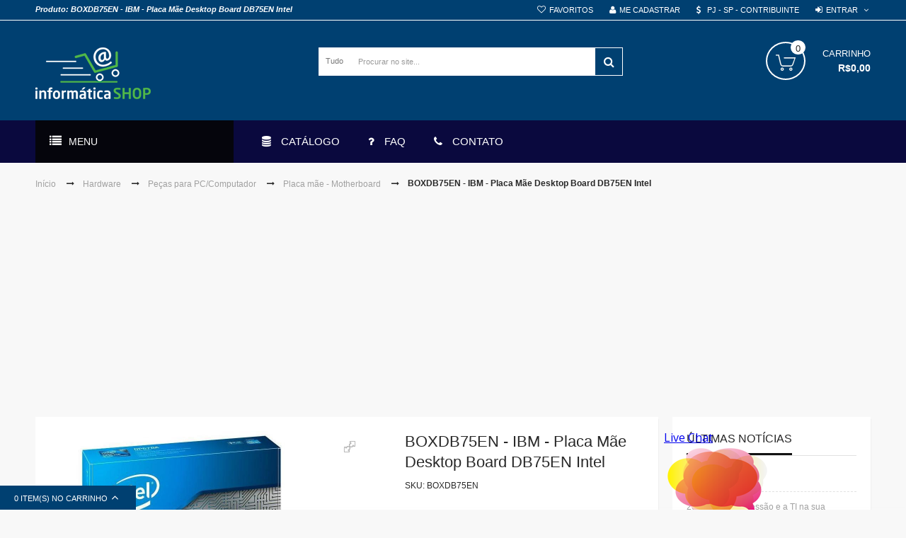

--- FILE ---
content_type: text/html; charset=UTF-8
request_url: https://www.informaticashop.com.br/boxdb75en.html
body_size: 32207
content:
<!DOCTYPE html> <link rel="stylesheet" href="https://www.informaticashop.com.br/js/calendar/calendar-win2k-1.css"/><link rel="stylesheet" href="https://www.informaticashop.com.br/skin/frontend/codazon_fastest/default/codazon/bootstrap/css/bootstrap.min.css" media="all"/><link rel="stylesheet" href="https://www.informaticashop.com.br/skin/frontend/codazon_fastest/default/css/fontawesome/font-awesome.min.css" media="all"/><link rel="stylesheet" href="https://www.informaticashop.com.br/skin/frontend/codazon_fastest/default/codazon/bootstrap/css/bootstrap-theme.min.css" media="all"/><link rel="stylesheet" href="https://www.informaticashop.com.br/skin/frontend/codazon_fastest/default/css/styles.css" media="all"/><link rel="stylesheet" href="https://www.informaticashop.com.br/skin/frontend/codazon_fastest/default/css/responsive.css" media="all"/><link rel="stylesheet" href="https://www.informaticashop.com.br/skin/frontend/base/default/css/widgets.css" media="all"/><link rel="stylesheet" href="https://www.informaticashop.com.br/skin/frontend/codazon_fastest/default/codazon/owl.carousel/owl.carousel.min.css" media="all"/><link rel="stylesheet" href="https://www.informaticashop.com.br/skin/frontend/codazon_fastest/default/codazon/owl.carousel/owl.theme.default.min.css" media="all"/><link rel="stylesheet" href="https://www.informaticashop.com.br/skin/frontend/codazon_fastest/default/codazon/jasny-bootstrap/jasny-bootstrap.min.css" media="all"/><link rel="stylesheet" href="https://www.informaticashop.com.br/skin/frontend/codazon_fastest/default/css/animate.min.css" media="all"/><link rel="stylesheet" href="https://www.informaticashop.com.br/skin/frontend/codazon_fastest/bigmarket/css/style_bigmarket.css" media="all"/><link rel="stylesheet" href="https://www.informaticashop.com.br/skin/frontend/base/default/css/mirasvit_searchindex.css" media="all"/><link rel="stylesheet" href="https://www.informaticashop.com.br/skin/frontend/codazon_fastest/bigmarket/css/aw_advancednewsletter.css" media="all"/><link rel="stylesheet" href="https://www.informaticashop.com.br/skin/frontend/codazon_fastest/bigmarket/css/aw_advancednewsletter_custom.css" media="all"/><link rel="stylesheet" href="https://www.informaticashop.com.br/skin/frontend/base/default/aw_autorelated/css/category.css" media="all"/><link rel="stylesheet" href="https://www.informaticashop.com.br/skin/frontend/codazon_fastest/default/aw_blog/css/style.css" media="all"/><link rel="stylesheet" href="https://www.informaticashop.com.br/skin/frontend/base/default/css/aw_raf.css" media="all"/><link rel="stylesheet" href="https://www.informaticashop.com.br/skin/frontend/base/default/css/aw_raf_custom.css" media="all"/><link rel="stylesheet" href="https://www.informaticashop.com.br/skin/frontend/base/default/css/ambanners/ambanners.css" media="all"/><link rel="stylesheet" href="https://www.informaticashop.com.br/skin/frontend/base/default/css/amasty/ambrands/brands.css" media="all"/><link rel="stylesheet" href="https://www.informaticashop.com.br/skin/frontend/base/default/css/amasty/ambrands/swiper.min.css" media="all"/><link rel="stylesheet" href="https://www.informaticashop.com.br/skin/frontend/base/default/css/amasty/amfaq/front.css" media="all"/><link rel="stylesheet" href="https://www.informaticashop.com.br/skin/frontend/base/default/css/amasty/amfaq/rating.css" media="all"/><link rel="stylesheet" href="https://www.informaticashop.com.br/skin/frontend/base/default/css/amasty/amfpc/styles.css" media="all"/><link rel="stylesheet" href="https://www.informaticashop.com.br/skin/frontend/codazon_fastest/default/codazon/filterproducts/filterproducts.css" media="all"/><link rel="stylesheet" href="https://www.informaticashop.com.br/skin/frontend/codazon_fastest/default/codazon/megamenupro/css/menu.css" media="all"/><link rel="stylesheet" href="https://www.informaticashop.com.br/skin/frontend/codazon_fastest/default/codazon/royalslider/royalslider.css" media="all"/><link rel="stylesheet" href="https://www.informaticashop.com.br/skin/frontend/codazon_fastest/default/codazon/royalslider/rs-universal.css" media="all"/><link rel="stylesheet" href="https://www.informaticashop.com.br/skin/frontend/codazon_fastest/default/ajaxcart/growler.css" media="all"/><link rel="stylesheet" href="https://www.informaticashop.com.br/skin/frontend/codazon_fastest/default/ajaxcart/modalbox.css" media="all"/><link rel="stylesheet" href="https://www.informaticashop.com.br/skin/frontend/base/default/css/magebird_popup/style_v148.css" media="all"/><link rel="stylesheet" href="https://www.informaticashop.com.br/skin/frontend/base/default/magebuzz/pricematch/fancybox/source/jquery.fancybox.css" media="all"/><link rel="stylesheet" href="https://www.informaticashop.com.br/skin/frontend/base/default/css/magestore/affiliateplus.css" media="all"/><link rel="stylesheet" href="https://www.informaticashop.com.br/skin/frontend/base/default/css/magestore/affiliateplusreferfriend.css" media="all"/><link rel="stylesheet" href="https://www.informaticashop.com.br/skin/frontend/base/default/css/tinybox/style.css" media="all"/><link rel="stylesheet" href="https://www.informaticashop.com.br/skin/frontend/base/default/css/magestore/affiliateplusprogram.css" media="all"/><link rel="stylesheet" href="https://www.informaticashop.com.br/skin/frontend/base/default/css/magestore/sociallogin.css" media="all"/><link rel="stylesheet" href="https://www.informaticashop.com.br/skin/frontend/base/default/css/magestore/mobilesociallogin.css" media="all"/><link rel="stylesheet" href="https://www.informaticashop.com.br/skin/frontend/base/default/css/mirasvit/searchautocomplete/default.css" media="all"/><link rel="stylesheet" href="https://www.informaticashop.com.br/skin/frontend/base/default/css/qquoteadv.css" media="all"/><link rel="stylesheet" href="https://www.informaticashop.com.br/skin/frontend/base/default/yavva/alsoviewed/css/alsoviewed.css" media="all"/><link rel="stylesheet" href="https://www.informaticashop.com.br/skin/frontend/base/default/aw_autorelated/css/product.css" media="all"/><link rel="stylesheet" href="https://www.informaticashop.com.br/skin/frontend/base/default/css/amasty/amfaq/popup.css" media="all"/><link rel="stylesheet" href="https://www.informaticashop.com.br/skin/frontend/base/default/css/amasty/amfile/style.css" media="all"/><link rel="stylesheet" href="https://www.informaticashop.com.br/skin/frontend/base/default/css/amasty/amrules/styles.css" media="all"/><link rel="stylesheet" href="https://www.informaticashop.com.br/skin/frontend/base/default/magebuzz/pricematch/css/pricematch.css" media="all"/><link rel="stylesheet" href="https://www.informaticashop.com.br/skin/frontend/base/default/mercadopago/css/style.css" media="all"/><link rel="stylesheet" href="https://www.informaticashop.com.br/skin/frontend/base/default/mercadopago/css/style-calculator.css" media="all"/><link rel="stylesheet" href="https://www.informaticashop.com.br/skin/frontend/base/default/css/netsol/social_discount.css" media="all"/><link rel="stylesheet" href="https://www.informaticashop.com.br/skin/frontend/base/default/css/cart2quote-quickquote.css" media="all"/><link rel="stylesheet" href="https://www.informaticashop.com.br/skin/frontend/codazon_fastest/default/css/print.css" media="print"/> <link rel="canonical" href="https://www.informaticashop.com.br/boxdb75en.html"/><!--[if lt IE 8]>
<link rel="stylesheet" type="text/css" href="https://www.informaticashop.com.br/skin/frontend/codazon_fastest/default/css/styles-ie.css" media="all" />
<![endif]--> <style>.royalSlider{height:450px}.no-fullscreen .rsOverflow{min-width:450px !important;float:right}.no-fullscreen .rsImg{width:auto !important;max-width:100%;height:auto !important;margin-left:0px !important}.rsFullscreen .rsImg{height:100vh}.rsFullscreen .rsSlide{display:table !important;width:100%}.rsFullscreen .rsContent{display:table-cell;vertical-align:middle;text-align:center}.rsFullscreen .rsImg{display:inline;height:auto;width:auto;max-height:100vh;max-width:100%}.rs-inner{display:inline-block;height:auto;width:auto;max-height:100%;max-width:100%;position:relative}.map-popup{z-index:10000}.cdz-qs-view .map-link{float:left}</style>  <noscript><img height="1" width="1" style="display:none"
src="https://www.facebook.com/tr?id=324075175035913&ev=PageView&noscript=1&a=exmagento-1.9.3.8-2.6.0"/></noscript> <noscript><iframe src="//www.googletagmanager.com/ns.html?id=GTM-T55T8X" height="0" width="0" style="display:none;visibility:hidden"></iframe></noscript> <meta property="og:type" content="product"/><meta property="og:title" content="BOXDB75EN - IBM - Placa Mãe Desktop Board DB75EN Intel"/><meta property="og:description" content="Mem&amp;oacute;ria M&amp;aacute;xima:&amp;nbsp;Suporte para at&amp;eacute; 32GB DDR3 1600/1333Processador: Soquete LGA1155 Core i3, i5 e i7Fabricante:&amp;nbsp;&amp;nbsp;INTEL- OFFICER&amp;nbsp;Linha:&amp;nbsp;&amp;nbsp;Placa M&amp;atilde;e&amp;nbsp;
A informática SHOP oferece a garantia de total satisfação no Placa Mãe Desktop Board DB75EN - Intel - BOXDB75EN. Nós procuramos manter nosso estoque sempre atualizado e com o part number - BOXDB75EN sempre disponível. Nestes casos de produto em estoque nós garantimos que após o faturamento do Placa Mãe Desktop Board DB75EN - Intel - BOXDB75EN será colocado em transporte no mesmo dia. Nós não pouparemos nenhum esforço para que você fique satisfeito com sua compra. "/><meta property="og:url" content="https://www.informaticashop.com.br/boxdb75en.html"/><meta property="og:image" content="https://www.informaticashop.com.br/media/catalog/product/cache/1/image/9df78eab33525d08d6e5fb8d27136e95/p/l/placa_m_e_desktop_board_db75en_-_intel_-_boxdb75en.jpg"/><meta property="og:image:width" content="900"/><meta property="og:image:height" content="900"/><meta property="product:brand" content="IBM"/><meta property="og:site_name" content="informática SHOP"/><meta property="product:category" content="Placa mãe - Motherboard"/><meta property="product:availability" content="instock"/> <meta name="google-site-verification" content="gOmazy_KPobBI6-g1VA8ymHE4B4BFUle7kATNHlQsOI"/> <style>.rightcol{float:right;width:24%;padding-left:1%}.leftcol{float:left;width:74%;paddig-right:1%}.partner-logo{float:left;margin-right:10px;margin-bottom:10px;margin-top:10px}@media (max-width:600px){.rightcol{float:none;width:99%;padding-left:0}.leftcol{float:none;width:99%;padding-right:0}.partner-logo{height:65px}}.amstockstatus_icon{padding-top:10px}.list_ul_grid{display:grid}.morecontent span{display:none}.morelink{display:block}</style><link rel="manifest" href="/manifest.json"></head><body class=" catalog-product-view catalog-product-view product-boxdb75en"><div style="display:none" class="bg-fade" onclick="closeAffPopup();" id="bg-fade">&nbsp;</div><div style="display:none" class="aff-popup" id="aff-popup"> <a class="close-affpopup hidden-xs" href="javascript:void(0);" onclick="closeAffPopup();"><img src="https://www.informaticashop.com.br/skin/frontend/base/default/css/magestore/images/close.png"/></a> <div class="popup-content" id="popup-content"><span class="no-content">&nbsp;</span></div></div> <div class="wrapper"><noscript><div class="global-site-notice noscript"><div class="notice-inner"><p> <strong>JavaScript seems to be disabled in your browser.</strong><br /> Você precisa habilitar o Javascript no seu navegador para aproveitar as funcionalidades do site. </p></div></div></noscript><div class="page"><div class="header-container cdz-header-style-06"><div class="header hidden-xs"><div class="cdz-header-top"><div class="cdz-header-top-content container"><div class="row"><div class="col-sm-12 cdz-col-left" id="cdz-pc-stores"> </div><div class="col-sm-12 cdz-col-right" id="cdz-pc-account">  <ul class="cdz-top-link">
<li class="link wishlist">
<a href="https://www.informaticashop.com.br/wishlist/">Favoritos</a>
</li>
<li class="link signup">
<a href="https://www.informaticashop.com.br/customer/account/create/">Me cadastrar</a>
</li>
<li
<li class="caracterizacao">
<a href="/customer/account/edit/">
<span>PJ - SP - CONTRIBUINTE</span>
</a>
</li>
<li class="link cdz-top-login cdz-dropdown">
<a class="cdz-trigger" href="javascript:void(0)">Entrar</a>
<div class="cdz-dropdown-content" style="display:none;">
<div class="block block-login">
<div class="block-title">
<strong><span>Entrar</span></strong>
</div>
<form action="https://www.informaticashop.com.br/customer/account/loginPost/referer/aHR0cHM6Ly93d3cuaW5mb3JtYXRpY2FzaG9wLmNvbS5ici9ib3hkYjc1ZW4uaHRtbA,,/" method="post">
<input name="form_key" type="hidden" value="MsggJOnXdBrGRPCP" />
<div class="block-content">
<div class="form-list">
<div class="field">
<label id="top-mini-login" for="mini-login">Email:</label> <!-- fix Bug validate html -->
<input type="text" name="login[username]" id="mini-login_mb" class="input-text" />
</div>
<div class="field">
<label id="top-mini-login" for="mini-password">Senha:</label> <!-- fix Bug validate html -->
<input type="password" name="login[password]" id="mini-password_mb" class="input-text" />
</div>
<ul class="remember-me">
<li id="remember-me-box_mb" class="control remember-me-box">
<div class="input-box">
<input type="checkbox" name="persistent_remember_me" class="checkbox" id="remember_meeuvM6Teu0z_mb" checked="checked" title="Lembrar de mim" />
</div>
<label for="remember_meeuvM6Teu0z_mb">Lembrar de mim</label>
<a class="link-tip" href="#">O que é isso?</a>
</li>
</ul>
</div>
<div class="actions">
<button type="submit" class="button"><span><span>Entrar</span></span></button>
</div>
<div class="forgot-password">
<a href="https://www.informaticashop.com.br/customer/account/forgotpassword/" class="f-left">Esqueceu sua senha?</a>
</div>
</div>
</form>
<div id=social-login">
<div id="sociallogin_button">
<ul class="right">
<li class="button left"> <button id="bt-logingo" class="bt-login-social" title="Login by Google" onclick="goLogin()">
<span><span>Google Sign in</span></span>
</button>
</li>
<li class="button left"> <button id="bt-loginlinked" class="bt-login-social" title="Login by Linkedin" onclick="linkedLogin()" >
<span><span>Linkedin Sign in</span></span>
</button>
</li>
</ul>
</div>
<div class="clear"></div>
</div>
</div>
</div>
</li>
</ul>
 </div> </div> </div> </div><div class="cdz-header-bottom no-padding sticky-menu has-sticky-menu"><div class="cdz-header-bottom-content"><div class="cdz-bottom-logo-cart"><div class="container"><div id='product-name' style='color: white; position: absolute; top: 5px;'><span><strong><i>Produto: BOXDB75EN - IBM - Placa Mãe Desktop Board DB75EN Intel</i></strong></span></div><div class="row"><div class="col-sm-7 cdz-header-logo"><h1 class="logo"><strong>BOXDB75EN - IBM - Placa Mãe Desktop Board DB75EN Intel</strong><a href="https://www.informaticashop.com.br/" title="informática SHOP" class="logo"><img src="https://www.informaticashop.com.br/skin/frontend/codazon_fastest/bigmarket//images/logo-web-new.png" alt="informática SHOP"/></a></h1></div><div style="height: 50px;" class="search-wrapper col-sm-9 col-sm-push-1"><div class="search-content block block-search"><div class="search-form-container" id="cdz-pc-search-form"><form id="search_mini_form" action="https://www.informaticashop.com.br/catalogsearch/result/" method="get" class="searchautocomplete UI-SEARCHAUTOCOMPLETE" data-tip="Procurar no site..." data-url="//www.informaticashop.com.br/searchautocomplete/ajax/get/" data-minchars="2" data-delay="250"><div class="form-search"> <label for="search">Buscar:</label> <div class="nav-search-in"> <span class="category-fake UI-CATEGORY-TEXT">Tudo</span> <span class="nav-down-arrow"></span> <select name="cat" class="category UI-CATEGORY"> <option value="0">Tudo</option> <option value="202"> Acessórios </option> <option value="173"> Automação comercial </option> <option value="94"> Cartucho de tinta </option> <option value="10"> Computadores </option> <option value="57"> Impressora </option> <option value="13"> Infraestrutura de TI </option> <option value="14"> Monitor </option> <option value="79"> Nobreak </option> <option value="45"> Notebook | Laptop </option> <option value="15"> Periféricos e acessórios </option> <option value="9"> Peças para PC/Computador </option> <option value="100"> Projetor multimidia | Data show </option> <option value="16"> Redes de computadores </option> <option value="59"> Scanner </option> <option value="3"> Servidores </option> <option value="18"> Software </option> <option value="20"> TV e vídeo </option> <option value="99"> Toner </option> <option value="21"> Voz e telefonia </option> </select> </div><input id="search" type="text" autocomplete="off" name="q" value="" class="input-text UI-SEARCH UI-NAV-INPUT" maxlength="128"/> <button type="submit" title="Procurar" class="button search-button"><span><span>Procurar</span></span></button><div class="searchautocomplete-loader UI-LOADER"><div id="g01"></div><div id="g02"></div><div id="g03"></div><div id="g04"></div><div id="g05"></div><div id="g06"></div><div id="g07"></div><div id="g08"></div></div><div style="display:none" id="search_autocomplete" class="UI-PLACEHOLDER search-autocomplete searchautocomplete-placeholder"></div></div></form></div></div></div><div class="col-sm-8 cart-wrapper"><div class="cdz-header-cart">  <div class="cdz-top-cart cdz-dropdown">
<a class="cdz-trigger cart-icon" href="javascript:void(0)">
<span class="cart-label">Carrinho</span>
<span class="cart-qty">0</span>
<span class="cart-subtotal"><span class="price">R$0,00</span></span>
</a>
<div class="block block-cart cdz-dropdown-content" style="display:none;">
<div class="block-title">
<strong><span>Carrinho</span></strong>
</div>
<div class="block-content">
<p class="empty">Nenhum produto no carrinho.</p>
</div>
</div>
</div>
 </div> </div> </div> </div> </div><div class="cdz-header-menu"><div class="container"><div class="row"><div class="cdz-header-menu-content cdz-fix-left"><div class="col-sm-6"><div class="cdz-left-menu"><div class="widget widget-static-block"><div class="space-base menu-vertical-block"><div class="menu-vertical-title"><h3>MENU</h3></div><div class="menu-vertical-content"><div class="cdz-menu cdz-vertical-menu menu-wrapper cdz-translate" id="menu-16-643b213ecd5cc" data-megamenu='{"dropdownEffect":"translate","type":"1"}'><ul class="groupmenu"> <li class="item level0 level-top"> <a class="menu-link" href="/marcas/"><i class="menu-icon fa fa-windows"></i> <span><span>Fabricantes</span></span></a> </li><li class="item level0 level-top"> <a class="menu-link" href="https://www.informaticashop.com.br/novos-produtos.html"><i class="menu-icon fa fa-sun-o"></i> <span><span>Novidades</span></span></a> </li><li class="item level0 level-top"> <a class="menu-link" href="/oportunidades.html"><i class="menu-icon fa fa-rocket"></i> <span><span>Oportunidades</span></span></a> </li><li class="item level0 level-top"> <a class="menu-link" href="https://www.informaticashop.com.br/promocoes.html"><i class="menu-icon fa fa-bolt"></i> <span><span>Promoções</span></span></a> </li> </ul> </div> </div> </div></div></div></div><div class="col-sm-18"><div class="cdz-content-megamenu"><div class="widget widget-static-block"><div class="cdz-main-menu"><div class="cdz-menu cdz-horizontal-menu menu-wrapper cdz-translate" id="menu-17-643b213ecfc10" data-megamenu='{"dropdownEffect":"translate","type":"0"}'><ul class="groupmenu"> <li class="item level0 level-top parent cat-tree"> <a class="menu-link" href="/alphacategories/"><i class="menu-icon fa fa-database"></i> <span><span>Catálogo</span></span></a> <ul class="cat-tree groupmenu-drop"> <li class="item level1 nav-1 first active parent"><a class="menu-link" href="https://www.informaticashop.com.br/hardware.html"><span>Hardware</span></a><ul class="level1 groupmenu-drop"><li class="item level2 nav-1-1 first parent"><a class="menu-link" href="https://www.informaticashop.com.br/acessorios.html"><span>Acessórios</span></a><ul class="level2 groupmenu-drop"><li class="item level3 nav-1-1-1 first"><a class="menu-link" href="https://www.informaticashop.com.br/acessorios-para-computadores.html"><span>Acessórios para computadores</span></a></li><li class="item level3 nav-1-1-2"><a class="menu-link" href="https://www.informaticashop.com.br/acessorios-para-notebook.html"><span>Acessórios para notebook</span></a></li><li class="item level3 nav-1-1-3 last"><a class="menu-link" href="https://www.informaticashop.com.br/acessorios-para-tablets.html"><span>Acessórios para tablets</span></a></li></ul></li><li class="item level2 nav-1-2 parent"><a class="menu-link" href="https://www.informaticashop.com.br/automacao-comercial.html"><span>Automação comercial</span></a><ul class="level2 groupmenu-drop"><li class="item level3 nav-1-2-1 first"><a class="menu-link" href="https://www.informaticashop.com.br/coletor-de-dados.html"><span>Coletor de dados</span></a></li><li class="item level3 nav-1-2-2"><a class="menu-link" href="https://www.informaticashop.com.br/contadora-de-cedulas.html"><span>Contadora de cédulas</span></a></li><li class="item level3 nav-1-2-3"><a class="menu-link" href="https://www.informaticashop.com.br/gaveta-de-dinheiro.html"><span>Gaveta de dinheiro</span></a></li><li class="item level3 nav-1-2-4"><a class="menu-link" href="https://www.informaticashop.com.br/impressora-de-cartao.html"><span>Impressora de cartão</span></a></li><li class="item level3 nav-1-2-5"><a class="menu-link" href="https://www.informaticashop.com.br/impressora-de-etiquetas.html"><span>Impressora de etiquetas</span></a></li><li class="item level3 nav-1-2-6"><a class="menu-link" href="https://www.informaticashop.com.br/impressora-de-pulseiras.html"><span>Impressora de pulseiras</span></a></li><li class="item level3 nav-1-2-7"><a class="menu-link" href="https://www.informaticashop.com.br/impressora-fiscal.html"><span>Impressora fiscal</span></a></li><li class="item level3 nav-1-2-8"><a class="menu-link" href="https://www.informaticashop.com.br/impressora-nao-fiscal.html"><span>Impressora não fiscal</span></a></li><li class="item level3 nav-1-2-9"><a class="menu-link" href="https://www.informaticashop.com.br/impressora-termica.html"><span>Impressora térmica</span></a></li><li class="item level3 nav-1-2-10"><a class="menu-link" href="https://www.informaticashop.com.br/leitor-de-boletos.html"><span>Leitor de boletos</span></a></li><li class="item level3 nav-1-2-11"><a class="menu-link" href="https://www.informaticashop.com.br/leitor-de-cartao-magnetico-smart-card.html"><span>Leitor de cartão magnético/smart card</span></a></li><li class="item level3 nav-1-2-12"><a class="menu-link" href="https://www.informaticashop.com.br/leitor-de-cheque.html"><span>Leitor de cheque</span></a></li><li class="item level3 nav-1-2-13"><a class="menu-link" href="https://www.informaticashop.com.br/leitor-de-codigo-de-barras.html"><span>Leitor de código de barras</span></a></li><li class="item level3 nav-1-2-14"><a class="menu-link" href="https://www.informaticashop.com.br/leitor-rfid.html"><span>Leitor RFID</span></a></li><li class="item level3 nav-1-2-15"><a class="menu-link" href="https://www.informaticashop.com.br/microterminal.html"><span>Microterminal</span></a></li><li class="item level3 nav-1-2-16"><a class="menu-link" href="https://www.informaticashop.com.br/monitor-touch-screen.html"><span>Monitor touch screen</span></a></li><li class="item level3 nav-1-2-17"><a class="menu-link" href="https://www.informaticashop.com.br/pin-pad.html"><span>Pin pad</span></a></li><li class="item level3 nav-1-2-18"><a class="menu-link" href="https://www.informaticashop.com.br/relogio-de-ponto.html"><span>Relógio de ponto</span></a></li><li class="item level3 nav-1-2-19"><a class="menu-link" href="https://www.informaticashop.com.br/sat-fiscal.html"><span>SAT Fiscal</span></a></li><li class="item level3 nav-1-2-20 last"><a class="menu-link" href="https://www.informaticashop.com.br/terminal-de-consulta.html"><span>Terminal de consulta</span></a></li></ul></li><li class="item level2 nav-1-3 parent"><a class="menu-link" href="https://www.informaticashop.com.br/armazenamento-de-dados.html"><span>Armazenamento de dados</span></a><ul class="level2 groupmenu-drop"><li class="item level3 nav-1-3-1 first"><a class="menu-link" href="https://www.informaticashop.com.br/nas-network-attached-storage.html"><span>NAS - Network Attached Storage</span></a></li><li class="item level3 nav-1-3-2"><a class="menu-link" href="https://www.informaticashop.com.br/pen-drive.html"><span>Pen drive</span></a></li><li class="item level3 nav-1-3-3"><a class="menu-link" href="https://www.informaticashop.com.br/san-storage.html"><span>SAN - Storage</span></a></li><li class="item level3 nav-1-3-4 last parent"><a class="menu-link" href="https://www.informaticashop.com.br/tape-drive-tape-library.html"><span>Tape drive - Tape library</span></a><ul class="level3 groupmenu-drop"><li class="item level4 nav-1-3-4-1 first"><a class="menu-link" href="https://www.informaticashop.com.br/dat-dds.html"><span>DAT - DDS</span></a></li><li class="item level4 nav-1-3-4-2 last"><a class="menu-link" href="https://www.informaticashop.com.br/lto.html"><span>LTO</span></a></li></ul></li></ul></li><li class="item level2 nav-1-4 parent"><a class="menu-link" href="https://www.informaticashop.com.br/computadores.html"><span>Computadores</span></a><ul class="level2 groupmenu-drop"><li class="item level3 nav-1-4-1 first"><a class="menu-link" href="https://www.informaticashop.com.br/computador-touch.html"><span>Computador touch</span></a></li><li class="item level3 nav-1-4-2 parent"><a class="menu-link" href="https://www.informaticashop.com.br/desktop.html"><span>Desktop</span></a><ul class="level3 groupmenu-drop"><li class="item level4 nav-1-4-2-1 first last"><a class="menu-link" href="https://www.informaticashop.com.br/computador-all-in-one.html"><span>Computador All in One</span></a></li></ul></li><li class="item level3 nav-1-4-3 parent"><a class="menu-link" href="https://www.informaticashop.com.br/notebook-laptop.html"><span>Notebook | Laptop</span></a><ul class="level3 groupmenu-drop"><li class="item level4 nav-1-4-3-1 first last"><a class="menu-link" href="https://www.informaticashop.com.br/ultrabook.html"><span>Ultrabook</span></a></li></ul></li><li class="item level3 nav-1-4-4"><a class="menu-link" href="https://www.informaticashop.com.br/tablet.html"><span>Tablet</span></a></li><li class="item level3 nav-1-4-5"><a class="menu-link" href="https://www.informaticashop.com.br/thinclient.html"><span>Thinclient</span></a></li><li class="item level3 nav-1-4-6 last"><a class="menu-link" href="https://www.informaticashop.com.br/workstation.html"><span>Workstation</span></a></li></ul></li><li class="item level2 nav-1-5 parent"><a class="menu-link" href="https://www.informaticashop.com.br/energia-solar.html"><span>Energia solar</span></a><ul class="level2 groupmenu-drop"><li class="item level3 nav-1-5-1 first last"><a class="menu-link" href="https://www.informaticashop.com.br/painel-solar.html"><span>Painél solar</span></a></li></ul></li><li class="item level2 nav-1-6 parent"><a class="menu-link" href="https://www.informaticashop.com.br/foto-e-video.html"><span>Foto e vídeo</span></a><ul class="level2 groupmenu-drop"><li class="item level3 nav-1-6-1 first"><a class="menu-link" href="https://www.informaticashop.com.br/camera-ip.html"><span>Câmera IP</span></a></li><li class="item level3 nav-1-6-2"><a class="menu-link" href="https://www.informaticashop.com.br/projetor-datashow.html"><span>Projetor multimidia | Data show</span></a></li><li class="item level3 nav-1-6-3 last"><a class="menu-link" href="https://www.informaticashop.com.br/webcam.html"><span>Webcam</span></a></li></ul></li><li class="item level2 nav-1-7 parent"><a class="menu-link" href="https://www.informaticashop.com.br/impressao-e-imagem.html"><span>Impressão e imagem</span></a><ul class="level2 groupmenu-drop"><li class="item level3 nav-1-7-1 first parent"><a class="menu-link" href="https://www.informaticashop.com.br/impressora.html"><span>Impressora</span></a><ul class="level3 groupmenu-drop"><li class="item level4 nav-1-7-1-1 first parent"><a class="menu-link" href="https://www.informaticashop.com.br/impressora-jato-de-tinta.html"><span>Impressora jato de tinta</span></a><ul class="level4 groupmenu-drop"><li class="item level5 nav-1-7-1-1-1 first last"><a class="menu-link" href="https://www.informaticashop.com.br/impressora-tanque-de-tinta.html"><span>Impressora tanque de tinta</span></a></li></ul></li><li class="item level4 nav-1-7-1-2 parent"><a class="menu-link" href="https://www.informaticashop.com.br/impressora-laser.html"><span>Impressora laser</span></a><ul class="level4 groupmenu-drop"><li class="item level5 nav-1-7-1-2-1 first"><a class="menu-link" href="https://www.informaticashop.com.br/impressora-laser-colorida.html"><span>Impressora laser colorida</span></a></li><li class="item level5 nav-1-7-1-2-2 last"><a class="menu-link" href="https://www.informaticashop.com.br/impressora-laser-monocromatica.html"><span>Impressora laser monocromática</span></a></li></ul></li><li class="item level4 nav-1-7-1-3"><a class="menu-link" href="https://www.informaticashop.com.br/plotter.html"><span>Impressora Plotter</span></a></li><li class="item level4 nav-1-7-1-4"><a class="menu-link" href="https://www.informaticashop.com.br/impressora-matricial.html"><span>Impressora matricial</span></a></li><li class="item level4 nav-1-7-1-5 last parent"><a class="menu-link" href="https://www.informaticashop.com.br/impressora-multifuncional.html"><span>Impressora multifuncional</span></a><ul class="level4 groupmenu-drop"><li class="item level5 nav-1-7-1-5-1 first"><a class="menu-link" href="https://www.informaticashop.com.br/impressora-multifuncional-jato-de-tinta.html"><span>Impressora multifuncional jato de tinta</span></a></li><li class="item level5 nav-1-7-1-5-2 last"><a class="menu-link" href="https://www.informaticashop.com.br/impressora-multifuncional-laser.html"><span>Impressora multifuncional laser</span></a></li></ul></li></ul></li><li class="item level3 nav-1-7-2"><a class="menu-link" href="https://www.informaticashop.com.br/mesa-digitalizadora.html"><span>Mesa digitalizadora</span></a></li><li class="item level3 nav-1-7-3 parent"><a class="menu-link" href="https://www.informaticashop.com.br/scanner.html"><span>Scanner</span></a><ul class="level3 groupmenu-drop"><li class="item level4 nav-1-7-3-1 first"><a class="menu-link" href="https://www.informaticashop.com.br/scanner-de-mesa.html"><span>Scanner de mesa</span></a></li><li class="item level4 nav-1-7-3-2 last"><a class="menu-link" href="https://www.informaticashop.com.br/scanner-de-rede.html"><span>Scanner de rede</span></a></li></ul></li><li class="item level3 nav-1-7-4 last"><a class="menu-link" href="https://www.informaticashop.com.br/servidor-de-impressao.html"><span>Servidor de impressão</span></a></li></ul></li><li class="item level2 nav-1-8 parent"><a class="menu-link" href="https://www.informaticashop.com.br/infraestrutura-de-ti.html"><span>Infraestrutura de TI</span></a><ul class="level2 groupmenu-drop"><li class="item level3 nav-1-8-1 first"><a class="menu-link" href="https://www.informaticashop.com.br/acessorios-para-rack.html"><span>Acessórios para rack</span></a></li><li class="item level3 nav-1-8-2"><a class="menu-link" href="https://www.informaticashop.com.br/conversor-para-rack.html"><span>Conversor para rack</span></a></li><li class="item level3 nav-1-8-3"><a class="menu-link" href="https://www.informaticashop.com.br/comutador-chaveador-kvm.html"><span>Comutador/Chaveador KVM</span></a></li><li class="item level3 nav-1-8-4"><a class="menu-link" href="https://www.informaticashop.com.br/monitor-para-rack.html"><span>Monitor para rack</span></a></li><li class="item level3 nav-1-8-5"><a class="menu-link" href="https://www.informaticashop.com.br/rack-para-servidor.html"><span>Rack para servidor</span></a></li><li class="item level3 nav-1-8-6 last"><a class="menu-link" href="https://www.informaticashop.com.br/pdu.html"><span>PDU</span></a></li></ul></li><li class="item level2 nav-1-9 active parent"><a class="menu-link" href="https://www.informaticashop.com.br/monitor.html"><span>Monitor</span></a><ul class="level2 groupmenu-drop"><li class="item level3 nav-1-9-1 first"><a class="menu-link" href="https://www.informaticashop.com.br/acessorios-para-monitores.html"><span>Acessórios para monitores</span></a></li><li class="item level3 nav-1-9-2"><a class="menu-link" href="https://www.informaticashop.com.br/monitor-lcd.html"><span>Monitor LCD</span></a></li><li class="item level3 nav-1-9-3"><a class="menu-link" href="https://www.informaticashop.com.br/monitor-lfd-monitor-profissional.html"><span>Monitor LFD | Monitor profissional</span></a></li><li class="item level3 nav-1-9-4 active"><a class="menu-link" href="https://www.informaticashop.com.br/monitor-led.html"><span>Monitor LED</span></a></li><li class="item level3 nav-1-9-5 last"><a class="menu-link" href="https://www.informaticashop.com.br/monitor-tv.html"><span>Monitor TV</span></a></li></ul></li><li class="item level2 nav-1-10 parent"><a class="menu-link" href="https://www.informaticashop.com.br/pecas-para-pc-computador.html"><span>Peças para PC/Computador</span></a><ul class="level2 groupmenu-drop"><li class="item level3 nav-1-10-1 first"><a class="menu-link" href="https://www.informaticashop.com.br/bateria-para-notebook.html"><span>Bateria para notebook</span></a></li><li class="item level3 nav-1-10-2 parent"><a class="menu-link" href="https://www.informaticashop.com.br/hd-disco-rigido.html"><span>HD | disco rígido</span></a><ul class="level3 groupmenu-drop"><li class="item level4 nav-1-10-2-1 first"><a class="menu-link" href="https://www.informaticashop.com.br/hd-externo-usb-portatil.html"><span>HD Externo - USB/portátil</span></a></li><li class="item level4 nav-1-10-2-2"><a class="menu-link" href="https://www.informaticashop.com.br/hd-para-notebook.html"><span>HD para notebook</span></a></li><li class="item level4 nav-1-10-2-3"><a class="menu-link" href="https://www.informaticashop.com.br/hd-sata.html"><span>HD SATA</span></a></li><li class="item level4 nav-1-10-2-4"><a class="menu-link" href="https://www.informaticashop.com.br/hd-sas-disco-sas.html"><span>HD SAS - Disco SAS</span></a></li><li class="item level4 nav-1-10-2-5 last"><a class="menu-link" href="https://www.informaticashop.com.br/hd-ssd.html"><span>HD SSD</span></a></li></ul></li><li class="item level3 nav-1-10-3 parent"><a class="menu-link" href="https://www.informaticashop.com.br/drives.html"><span>Drives</span></a><ul class="level3 groupmenu-drop"><li class="item level4 nav-1-10-3-1 first last"><a class="menu-link" href="https://www.informaticashop.com.br/drive-de-dvd-gravador-de-dvd.html"><span>Drive de DVD - Gravador de DVD</span></a></li></ul></li><li class="item level3 nav-1-10-4"><a class="menu-link" href="https://www.informaticashop.com.br/fontes-para-pc-computador.html"><span>Fontes para PC/Computador</span></a></li><li class="item level3 nav-1-10-5"><a class="menu-link" href="https://www.informaticashop.com.br/gabinetes-para-pc.html"><span>Gabinetes para PC</span></a></li><li class="item level3 nav-1-10-6 parent"><a class="menu-link" href="https://www.informaticashop.com.br/memoria-ram.html"><span>Memória RAM</span></a><ul class="level3 groupmenu-drop"><li class="item level4 nav-1-10-6-1 first"><a class="menu-link" href="https://www.informaticashop.com.br/memoria-ddr2.html"><span>Memória DDR2</span></a></li><li class="item level4 nav-1-10-6-2 last"><a class="menu-link" href="https://www.informaticashop.com.br/memoria-ddr3.html"><span>Memória DDR3</span></a></li></ul></li><li class="item level3 nav-1-10-7"><a class="menu-link" href="https://www.informaticashop.com.br/placa-mae-motherboard.html"><span>Placa mãe - Motherboard</span></a></li><li class="item level3 nav-1-10-8 parent"><a class="menu-link" href="https://www.informaticashop.com.br/placa-de-rede.html"><span>Placa de rede</span></a><ul class="level3 groupmenu-drop"><li class="item level4 nav-1-10-8-1 first last"><a class="menu-link" href="https://www.informaticashop.com.br/placa-de-rede-wireless-sem-fio.html"><span>Placa de rede wireless/sem fio</span></a></li></ul></li><li class="item level3 nav-1-10-9"><a class="menu-link" href="https://www.informaticashop.com.br/placa-de-video.html"><span>Placa de vídeo</span></a></li><li class="item level3 nav-1-10-10 last"><a class="menu-link" href="https://www.informaticashop.com.br/processador-cpu.html"><span>Processador - CPU</span></a></li></ul></li><li class="item level2 nav-1-11 parent"><a class="menu-link" href="https://www.informaticashop.com.br/perifericos-e-acessorios.html"><span>Periféricos e acessórios</span></a><ul class="level2 groupmenu-drop"><li class="item level3 nav-1-11-1 first"><a class="menu-link" href="https://www.informaticashop.com.br/cabos-para-pc.html"><span>Cabos para PC</span></a></li><li class="item level3 nav-1-11-2"><a class="menu-link" href="https://www.informaticashop.com.br/estabilizador.html"><span>Estabilizador</span></a></li><li class="item level3 nav-1-11-3"><a class="menu-link" href="https://www.informaticashop.com.br/kit-teclado-e-mouse.html"><span>Kit teclado e mouse</span></a></li><li class="item level3 nav-1-11-4 parent"><a class="menu-link" href="https://www.informaticashop.com.br/mouse.html"><span>Mouse</span></a><ul class="level3 groupmenu-drop"><li class="item level4 nav-1-11-4-1 first last"><a class="menu-link" href="https://www.informaticashop.com.br/mouse-sem-fio.html"><span>Mouse sem fio</span></a></li></ul></li><li class="item level3 nav-1-11-5 parent"><a class="menu-link" href="https://www.informaticashop.com.br/nobreak.html"><span>Nobreak</span></a><ul class="level3 groupmenu-drop"><li class="item level4 nav-1-11-5-1 first last"><a class="menu-link" href="https://www.informaticashop.com.br/bateria-para-nobreak.html"><span>Bateria para Nobreak</span></a></li></ul></li><li class="item level3 nav-1-11-6 last parent"><a class="menu-link" href="https://www.informaticashop.com.br/teclado.html"><span>Teclado</span></a><ul class="level3 groupmenu-drop"><li class="item level4 nav-1-11-6-1 first last"><a class="menu-link" href="https://www.informaticashop.com.br/teclado-sem-fio.html"><span>Teclado sem fio</span></a></li></ul></li></ul></li><li class="item level2 nav-1-12 parent"><a class="menu-link" href="https://www.informaticashop.com.br/redes-de-computadores.html"><span>Redes de computadores</span></a><ul class="level2 groupmenu-drop"><li class="item level3 nav-1-12-1 first"><a class="menu-link" href="https://www.informaticashop.com.br/access-point.html"><span>Access point</span></a></li><li class="item level3 nav-1-12-2"><a class="menu-link" href="https://www.informaticashop.com.br/acessorios-para-rede.html"><span>Acessórios para rede</span></a></li><li class="item level3 nav-1-12-3"><a class="menu-link" href="https://www.informaticashop.com.br/adaptador-wireless.html"><span>Adaptador wireless</span></a></li><li class="item level3 nav-1-12-4"><a class="menu-link" href="https://www.informaticashop.com.br/firewall-de-rede.html"><span>Firewall de rede</span></a></li><li class="item level3 nav-1-12-5 parent"><a class="menu-link" href="https://www.informaticashop.com.br/roteador.html"><span>Roteador</span></a><ul class="level3 groupmenu-drop"><li class="item level4 nav-1-12-5-1 first"><a class="menu-link" href="https://www.informaticashop.com.br/roteador-vpn.html"><span>Roteador VPN</span></a></li><li class="item level4 nav-1-12-5-2 last"><a class="menu-link" href="https://www.informaticashop.com.br/roteador-wireless.html"><span>Roteador wireless</span></a></li></ul></li><li class="item level3 nav-1-12-6 last parent"><a class="menu-link" href="https://www.informaticashop.com.br/switch.html"><span>Switch</span></a><ul class="level3 groupmenu-drop"><li class="item level4 nav-1-12-6-1 first"><a class="menu-link" href="https://www.informaticashop.com.br/switch-fast-ethernet.html"><span>Switch Fast Ethernet</span></a></li><li class="item level4 nav-1-12-6-2 last"><a class="menu-link" href="https://www.informaticashop.com.br/switch-gigabit.html"><span>Switch Gigabit</span></a></li></ul></li></ul></li><li class="item level2 nav-1-13 parent"><a class="menu-link" href="https://www.informaticashop.com.br/servidores.html"><span>Servidores</span></a><ul class="level2 groupmenu-drop"><li class="item level3 nav-1-13-1 first"><a class="menu-link" href="https://www.informaticashop.com.br/controladora.html"><span>Controladora</span></a></li><li class="item level3 nav-1-13-2"><a class="menu-link" href="https://www.informaticashop.com.br/fonte-para-servidor.html"><span>Fonte para servidor</span></a></li><li class="item level3 nav-1-13-3 last"><a class="menu-link" href="https://www.informaticashop.com.br/servidor.html"><span>Servidor</span></a></li></ul></li><li class="item level2 nav-1-14 parent"><a class="menu-link" href="https://www.informaticashop.com.br/suprimentos-de-informatica.html"><span>Suprimentos de informática</span></a><ul class="level2 groupmenu-drop"><li class="item level3 nav-1-14-1 first"><a class="menu-link" href="https://www.informaticashop.com.br/cartucho-de-tinta.html"><span>Cartucho de tinta</span></a></li><li class="item level3 nav-1-14-2 parent"><a class="menu-link" href="https://www.informaticashop.com.br/fita-de-dados.html"><span>Fita de dados</span></a><ul class="level3 groupmenu-drop"><li class="item level4 nav-1-14-2-1 first"><a class="menu-link" href="https://www.informaticashop.com.br/fita-dat.html"><span>Fita DAT</span></a></li><li class="item level4 nav-1-14-2-2"><a class="menu-link" href="https://www.informaticashop.com.br/fita-dlt.html"><span>Fita DLT</span></a></li><li class="item level4 nav-1-14-2-3 last"><a class="menu-link" href="https://www.informaticashop.com.br/fita-lto.html"><span>Fita LTO</span></a></li></ul></li><li class="item level3 nav-1-14-3 parent"><a class="menu-link" href="https://www.informaticashop.com.br/midias-opticas.html"><span>Mídias ópticas</span></a><ul class="level3 groupmenu-drop"><li class="item level4 nav-1-14-3-1 first last"><a class="menu-link" href="https://www.informaticashop.com.br/bluray-virgem.html"><span>Bluray virgem</span></a></li></ul></li><li class="item level3 nav-1-14-4"><a class="menu-link" href="https://www.informaticashop.com.br/papel-fotografico-papel-glossy.html"><span>Papel fotográfico/glossy</span></a></li><li class="item level3 nav-1-14-5 last"><a class="menu-link" href="https://www.informaticashop.com.br/toner.html"><span>Toner</span></a></li></ul></li><li class="item level2 nav-1-15 last parent"><a class="menu-link" href="https://www.informaticashop.com.br/voz-e-telefonia.html"><span>Voz e telefonia</span></a><ul class="level2 groupmenu-drop"><li class="item level3 nav-1-15-1 first"><a class="menu-link" href="https://www.informaticashop.com.br/ata-voip-gateway-voip.html"><span>ATA VoIP - Gateway VoIP</span></a></li><li class="item level3 nav-1-15-2"><a class="menu-link" href="https://www.informaticashop.com.br/pabx-ip-pabx-voip.html"><span>PABX IP - PABX VoIP</span></a></li><li class="item level3 nav-1-15-3"><a class="menu-link" href="https://www.informaticashop.com.br/smartphone.html"><span>Smartphone</span></a></li><li class="item level3 nav-1-15-4 last"><a class="menu-link" href="https://www.informaticashop.com.br/telefone-ip-telefone-voip.html"><span>Telefone IP - Telefone VoIP</span></a></li></ul></li></ul></li><li class="item level1 nav-2"><a class="menu-link" href="https://www.informaticashop.com.br/servicos-e-garantias.html"><span>Serviços e garantias</span></a></li><li class="item level1 nav-3 last parent"><a class="menu-link" href="https://www.informaticashop.com.br/software.html"><span>Software</span></a><ul class="level1 groupmenu-drop"><li class="item level2 nav-3-1 first"><a class="menu-link" href="https://www.informaticashop.com.br/aplicativos.html"><span>Aplicativos</span></a></li><li class="item level2 nav-3-2"><a class="menu-link" href="https://www.informaticashop.com.br/backup.html"><span>Backup</span></a></li><li class="item level2 nav-3-3"><a class="menu-link" href="https://www.informaticashop.com.br/edicao-de-imagens.html"><span>Edição de imagens</span></a></li><li class="item level2 nav-3-4"><a class="menu-link" href="https://www.informaticashop.com.br/games.html"><span>Games</span></a></li><li class="item level2 nav-3-5"><a class="menu-link" href="https://www.informaticashop.com.br/graficos.html"><span>Gráficos</span></a></li><li class="item level2 nav-3-6"><a class="menu-link" href="https://www.informaticashop.com.br/servidor-de-e-mail.html"><span>Servidor de e-mail</span></a></li><li class="item level2 nav-3-7"><a class="menu-link" href="https://www.informaticashop.com.br/servidor-de-firewall.html"><span>Servidor de firewall</span></a></li><li class="item level2 nav-3-8"><a class="menu-link" href="https://www.informaticashop.com.br/sistemas-operacionais.html"><span>Sistemas operacionais</span></a></li><li class="item level2 nav-3-9"><a class="menu-link" href="https://www.informaticashop.com.br/suite-de-aplicativos.html"><span>Suite de aplicativos</span></a></li><li class="item level2 nav-3-10"><a class="menu-link" href="https://www.informaticashop.com.br/video-e-dvd.html"><span>Vídeo e DVD</span></a></li><li class="item level2 nav-3-11 last"><a class="menu-link" href="https://www.informaticashop.com.br/virtualizacao.html"><span>Virtualização</span></a></li></ul></li> </ul> </li><li class="item level0 level-top"> <a class="menu-link" href="/faq/"><i class="menu-icon fa fa-question"></i> <span><span>FAQ</span></span></a> </li><li class="item level0 level-top"> <a class="menu-link" href="/contacts/"><i class="menu-icon fa fa-phone"></i> <span><span>Contato</span></span></a> </li> </ul> </div> </div></div></div></div></div></div></div></div></div></div></div><div class="mobile-header visible-xs"><div class="cdz-mobile-header-menu"><div class="container"><div id="cdz-mobile-nav" class="offcanvas cdz-mobile-nav mobile-nav-container navmenu navmenu-default navmenu-fixed-left" role="navigation"><ul class="nav nav-tabs"> <li class="active"><a data-toggle="tab" href="#cdz-mobile-menu">Menu</a></li> <li><a data-toggle="tab" href="#cdz-mobile-account">Conta</a></li> </ul><div class="tab-content"><div class="tab-pane fade in active cdz-mobile-menu" id="cdz-mobile-menu"> </div><div class="tab-pane fade cdz-mobile-account" id="cdz-mobile-account"><ul class="cdz-top-link"> <li class="link wishlist"> <a href="https://www.informaticashop.com.br/wishlist/">Favoritos</a> </li> <li class="link signup"> <a href="https://www.informaticashop.com.br/customer/account/create/">Me cadastrar</a> </li> <li
<li class="caracterizacao"> <a href="/customer/account/edit/"> <span>PJ - SP - CONTRIBUINTE</span> </a> </li> <li class="link cdz-top-login cdz-dropdown"> <a class="cdz-trigger" href="javascript:void(0)">Entrar</a> <div class="cdz-dropdown-content" style="display:none;"><div class="block block-login"><div class="block-title"> <strong><span>Entrar</span></strong> </div><form action="https://www.informaticashop.com.br/customer/account/loginPost/" method="post"> <input name="form_key" type="hidden" value="MsggJOnXdBrGRPCP"/> <div class="block-content"><div class="form-list"><div class="field"> <label id="top-mini-login" for="mini-login">Email:</label> <input type="text" name="login[username]" id="mini-login_mb" class="input-text"/> </div><div class="field"> <label id="top-mini-login" for="mini-password">Senha:</label> <input type="password" name="login[password]" id="mini-password_mb" class="input-text"/> </div><ul class="remember-me"> <li id="remember-me-box_mb" class="control remember-me-box"><div class="input-box"> <input type="checkbox" name="persistent_remember_me" class="checkbox" id="remember_meqijxQWDBlV_mb" checked="checked" title="Lembrar de mim"/> </div> <label for="remember_meqijxQWDBlV_mb">Lembrar de mim</label> <a class="link-tip" href="#">O que é isso?</a> </li> </ul> </div><div class="actions"> <button type="submit" class="button"><span><span>Entrar</span></span></button> </div><div class="forgot-password"> <a href="https://www.informaticashop.com.br/customer/account/forgotpassword/" class="f-left">Esqueceu sua senha?</a> </div></div></form><div id=social-login"><div id="sociallogin_button"><ul class="right"> <li class="button left"> <button id="bt-logingo" class="bt-login-social" title="Login by Google" onclick="goLogin()"> <span><span>Google Sign in</span></span> </button> </li> <li class="button left"> <button id="bt-loginlinked" class="bt-login-social" title="Login by Linkedin" onclick="linkedLogin()"> <span><span>Linkedin Sign in</span></span> </button> </li> </ul> </div><div class="clear"></div></div></div></div></li> </ul> </div> </div> </div><div class="navbar navbar-default cdz-navbar"> <button type="button" class="cdz-navbar-toggle navbar-toggle cdz-menu-responsive" data-recalc="false" data-toggle="offcanvas" data-target="#cdz-mobile-nav" data-canvas="body"> <span class="icon-bar"></span> <span class="icon-bar"></span> <span class="icon-bar"></span> </button><div class="cdz-mobile-logo"><a href="https://www.informaticashop.com.br/" title="informática SHOP"><img src="https://www.informaticashop.com.br/skin/frontend/base/default//images/logo-web.png" alt="informática SHOP"/></a></div> <div class="cdz-top-cart cdz-dropdown">
<a class="cdz-trigger cart-icon" href="javascript:void(0)">
<span class="cart-label">Carrinho</span>
<span class="cart-qty">0</span>
<span class="cart-subtotal"><span class="price">R$0,00</span></span>
</a>
<div class="block block-cart cdz-dropdown-content" style="display:none;">
<div class="block-title">
<strong><span>Carrinho</span></strong>
</div>
<div class="block-content">
<p class="empty">Nenhum produto no carrinho.</p>
</div>
</div>
</div>
<div class="cdz-mobile-search"><form id="search_mini_form" action="https://www.informaticashop.com.br/catalogsearch/result/" method="get" class="searchautocomplete UI-SEARCHAUTOCOMPLETE" data-tip="Procurar no site..." data-url="//www.informaticashop.com.br/searchautocomplete/ajax/get/" data-minchars="2" data-delay="250"><div class="form-search"> <label for="search">Buscar:</label> <div class="nav-search-in"> <span class="category-fake UI-CATEGORY-TEXT">Tudo</span> <span class="nav-down-arrow"></span> <select name="cat" class="category UI-CATEGORY"> <option value="0">Tudo</option> <option value="202"> Acessórios </option> <option value="173"> Automação comercial </option> <option value="94"> Cartucho de tinta </option> <option value="10"> Computadores </option> <option value="57"> Impressora </option> <option value="13"> Infraestrutura de TI </option> <option value="14"> Monitor </option> <option value="79"> Nobreak </option> <option value="45"> Notebook | Laptop </option> <option value="15"> Periféricos e acessórios </option> <option value="9"> Peças para PC/Computador </option> <option value="100"> Projetor multimidia | Data show </option> <option value="16"> Redes de computadores </option> <option value="59"> Scanner </option> <option value="3"> Servidores </option> <option value="18"> Software </option> <option value="20"> TV e vídeo </option> <option value="99"> Toner </option> <option value="21"> Voz e telefonia </option> </select> </div><input id="search" type="text" autocomplete="off" name="q" value="" class="input-text UI-SEARCH UI-NAV-INPUT" maxlength="128"/> <button type="submit" title="Procurar" class="button search-button"><span><span>Procurar</span></span></button><div class="searchautocomplete-loader UI-LOADER"><div id="g01"></div><div id="g02"></div><div id="g03"></div><div id="g04"></div><div id="g05"></div><div id="g06"></div><div id="g07"></div><div id="g08"></div></div><div style="display:none" id="search_autocomplete" class="UI-PLACEHOLDER search-autocomplete searchautocomplete-placeholder"></div></div></form></div></div></div></div></div></div><div class="mobile-menu-bg"> </div><div class="slideshow-content"></div><div class="main-container col2-right-layout"><div class="main"><div class="content-breadcrums"><div class="container"><div class="row"><div class="col-sm-24"><div class="breadcrumbs"><ul> <li class="home"> <a href="https://www.informaticashop.com.br/" title="Ir p/ Página Inicial">Início</a> <span>/ </span> </li> <li class="category4"> <a href="https://www.informaticashop.com.br/hardware.html" title="">Hardware</a> <span>/ </span> </li> <li class="category9"> <a href="https://www.informaticashop.com.br/pecas-para-pc-computador.html" title="">Peças para PC/Computador</a> <span>/ </span> </li> <li class="category38"> <a href="https://www.informaticashop.com.br/placa-mae-motherboard.html" title="">Placa mãe - Motherboard</a> <span>/ </span> </li> <li class="product"> <strong>BOXDB75EN - IBM - Placa Mãe Desktop Board DB75EN Intel</strong> </li> </ul> </div> </div> </div> </div> </div><div class="container col-main-containter"><div class="row"><div class="col-sm-18 col-main"><div class="col-wrapper-main"> <div id="amfpc-global_messages"></div><div style="clear: both;"></div><div class="qs-modal modal" id="cdz-qsiframe" tabindex="-1" role="dialog" style="display:none;"><div class="ajax-load-wrapper" style="display: none;"><div class="ajax-load-button"><div class="ajax-loader">Loading...</div></div></div><div class="modal-dialog modal-lg animated zoomIn" role="document" style="display:none;"></div></div> <div id="messages_product_view"><div id="amfpc-messages"></div></div><div class="product-view"><div class="product-essential"><form action="https://www.informaticashop.com.br/checkout/cart/add/uenc/aHR0cHM6Ly93d3cuaW5mb3JtYXRpY2FzaG9wLmNvbS5ici9ib3hkYjc1ZW4uaHRtbA,,/product/1323/form_key/MsggJOnXdBrGRPCP/" method="post" id="product_addtocart_form"> <input name="form_key" type="hidden" value="MsggJOnXdBrGRPCP"/> <div class="no-display"> <input type="hidden" name="product" value="1323"/> <input type="hidden" name="related_product" id="related-products-field" value=""/> </div><div class="row"><div class="col-sm-24"><div class="row"><div class="col-sm-19"><div class="row"><div class="col-sm-13 product-view-media"><div class="product-img-box"><div class="row"><div class="product-image-moreview col-sm-24"><div id='label' style='top: -20px; position: relative;'></div><div class="more-views"><h2>Mais Imagens do produto</h2><div class="fwImage"><div id="viewmore-slider" class="royalSlider rsUni product-image-thumbs cdz-zoom no-fullscreen"><div class="rsContent"> <a class="rsImg" href="https://www.informaticashop.com.br/media/catalog/product/cache/1/image/900x900/17f82f742ffe127f42dca9de82fb58b1/p/l/placa_m_e_desktop_board_db75en_-_intel_-_boxdb75en.jpg" data-rsBigImg="https://www.informaticashop.com.br/media/catalog/product/cache/1/image/17f82f742ffe127f42dca9de82fb58b1/p/l/placa_m_e_desktop_board_db75en_-_intel_-_boxdb75en.jpg"/> <img data-rsmainimg="https://www.informaticashop.com.br/media/catalog/product/cache/1/image/900x900/17f82f742ffe127f42dca9de82fb58b1/p/l/placa_m_e_desktop_board_db75en_-_intel_-_boxdb75en.jpg" class="rsTmb" src="https://www.informaticashop.com.br/media/catalog/product/cache/1/image/95x117/17f82f742ffe127f42dca9de82fb58b1/p/l/placa_m_e_desktop_board_db75en_-_intel_-_boxdb75en.jpg" alt="BOXDB75EN - IBM - Placa Mãe Desktop Board DB75EN Intel"/> </a> <div class="magnify" style="background: url('https://www.informaticashop.com.br/media/catalog/product/cache/1/image/900x900/17f82f742ffe127f42dca9de82fb58b1/p/l/placa_m_e_desktop_board_db75en_-_intel_-_boxdb75en.jpg') no-repeat; width:225px; height:225px;"></div></div></div></div></div></div></div> </div><div id="brand" style="height: 70px;"><div class="amshopby-links-wrapper clearer"><div class="ambrands-link"> <a href="https://www.informaticashop.com.br/marcas/ibm.html " target="_blank"> IBM </a> </div></div></div><div id="specs" class="desktop-only" style="margin-top: 15px;"><h2 style='font: 500 12px/1.55 Poppins, Helvetica Neue, Verdana, Arial, sans-serif'>PRINCIPAIS ESPECIFICAÇÕES DE BOXDB75EN</h2><div id="product_attr"><hr style="margin-bottom: 5px; margin-top: 5px;"> <span style="color: gray;">Modelo:</span><span style="float: right"><strong>BIOSTAR-PL PD/PDC/C2D/QUAD</strong></span> <br/> </div> </div> <br/><h2 style='font: 500 12px/1.55 Poppins, Helvetica Neue, Verdana, Arial, sans-serif;'>PRINCIPAIS CATEGORIAS</h2><hr style='margin-bottom: 5px; margin-top: 5px;'/><br/><li style='line-height: 0;'><a href='https://www.informaticashop.com.br/marcas/ibm'>IBM</a></li><br/><li style='line-height: 0;'><a href='https://www.informaticashop.com.br/hardware.html'>Hardware</a></li><br/><li style='line-height: 0;'><a href='https://www.informaticashop.com.br/hardware/l/ibm.html'>Hardware IBM</a></li><br/><li style='line-height: 0;'><a href='https://www.informaticashop.com.br/placa-mae-motherboard.html'>Placa mãe - Motherboard</a></li><br/><li style='line-height: 0;'><a href='https://www.informaticashop.com.br/pecas-para-pc-computador.html'>Peças para PC/Computador</a></li><br/><li style='line-height: 0;'><a href='https://www.informaticashop.com.br/placa-mae-motherboard/l/ibm.html'>Placa mãe - Motherboard IBM</a></li><br/><li style='line-height: 0;'><a href='https://www.informaticashop.com.br/pecas-para-pc-computador/l/ibm.html'>Peças para PC/Computador IBM</a></li><br/><br/> </div><div class="col-sm-10 col-sm-push-1 product-view-info"><div class="product-shop"><div class="product-shop-wrap product-shop-title"><div class="product-name"><h1 class="product-name-h1">BOXDB75EN - IBM - Placa Mãe Desktop Board DB75EN Intel</h1></div><div class="row product-rating-sku"><div class="col-sm-24"><div class="row"><div class="col-sm-8" style="width: 100%;"><h3 class="product-shop-sku"><span>SKU: </span><strong>BOXDB75EN</strong></h3><br/><meta content="BOXDB75EN"></div><div class="col-sm-16" style="width: 100%; padding-top: 5px;"><div id="perguntas_1"> <a href="#"><span class="ask button" style="font: 500 12px/1.55 Poppins, Helvetica Neue, Verdana, Arial, sans-serif;">» FAZER UMA PERGUNTA SOBRE ESTE PRODUTO</span></a> </div><div class="ratings-content"><p class="no-rating"><a href="javascript:void(0)" onclick="goToSection('customer-reviews',-200,500)">&#187; Seja o primeiro a avaliar o produto</a></p></div></div></div></div></div></div><div class="product-shop-wrap product-shop-price-stock"><div itemtype="http://schema.org/Offer" itemscope=""><div class="product-shop-stock-avai"><p class="availability in-stock"><label>Disponível: </label><span><span class="amstockstatus amsts_1270"> </span></span> </p></div><div class="product-shop-stock-price"><div class="price-box"> <span class="regular-price" id="product-price-1323"><div class="consulte"><a class="callforprice">R$ CONSULTE</a></div></span> </div></div></div></div><div class="product-shop-wrap product-shop-button"><div class="add-to-box"><div class="add-to-cart"><div class="product-button-top"><div class="qty_cart"><div class="qty-ctl"> <button title="decrease" onclick="changeQty(0); return false;" class="decrease">decrease</button> </div> <input type="text" name="qty" id="qty" maxlength="12" value="1" title="Quantidade" class="input-text qty"/> <div class="qty-ctl"> <button title="increase" onclick="changeQty(1); return false;" class="increase">increase</button> </div> </div> </div><div class="product-button-bottom"> <button type="button" title="Cotar para CNPJ" class="button btn-cart btn-quote" onclick="getProductInfo('https://www.informaticashop.com.br/qquoteadv/index/quickquoteview/product/1323/'); "> <span><span>Cotar para CNPJ</span></span></button><p style="margin: 0; height: 10px;">&nbsp;</p> <div id="netsol_sd_buttons"> <a href="javascript:void(0);" id="facebook_social_discount"><button type="button" class="button" id="send_coupon"><span style='font-weight: normal;'>Compartilhe no facebook e ganhe um cupom com <span style='color: orange;'>5%</span> de desconto</span></button></a> <p style="margin: 0; height: 10px;">&nbsp;</p><div class="response"> <span id="coupon_code_text"></span> <div class="form"> <input type="email" id="sd_email" name="sd_email" placeholder="Envie-me este cupom por e-mail"/> <input type="hidden" id="coupon_code" class="coupon_code"/> <button type="button" class="button" id="send_coupon"><span><span>Enviar</span></span></button> <span class="sd_message"></span> </div></div></div> </div> </div> <span class="or">OU</span> <ul class="add-to-links"> <li class="wishlist"><a href="https://www.informaticashop.com.br/wishlist/index/add/product/1323/form_key/MsggJOnXdBrGRPCP/" onclick="productAddToCartForm.submitLight(this, this.href); return false;" class="link-wishlist">Adicionar aos Favoritos</a></li> <li class="compare"><span class="separator">|</span> <a href="https://www.informaticashop.com.br/catalog/product_compare/add/product/1323/uenc/aHR0cHM6Ly93d3cuaW5mb3JtYXRpY2FzaG9wLmNvbS5ici9ib3hkYjc1ZW4uaHRtbA,,/form_key/MsggJOnXdBrGRPCP/" class="link-compare">Comparar Produto</a></li> </ul> </div> </div><div class="product-shop-wrap product-shop-option"><div id="quickQuoteWrapper" style="display: none;"><div id="quickQuoteBack"> &nbsp; </div><div id="quickQuote"><div class="close-icon"> <img src="https://www.informaticashop.com.br/skin/frontend/base/default/images/qquoteadv/close-button-retina.png" alt="close" onclick="$('quickQuoteWrapper').hide();"/> </div><div class="qquote-container"><div class="quick-quote-submit-loader"><div class="cssload-container"><div class="cssload-speeding-wheel"></div></div><div class="error-container-quickquote" style="display:none;"><div id="error-msg-quickquote"></div><div id="error-button-quickquote"> <button onclick="$('quickQuoteWrapper').hide();" class="button btn-proceed-checkout error" title="Close and edit product" type="button"> <span><span>Close and edit product</span></span> </button> </div> </div> </div><div class="quick-quote-error-bg" style="display: none"> </div><div class="qquote-product-details clearfix"><div id="quick-quote-parent"><div class="qquoteadv clearfix" id="quickquote-item"><div class="product-image"><div class="product-image-container"><img src="https://www.informaticashop.com.br/media/catalog/product/cache/1/thumbnail/180x/9df78eab33525d08d6e5fb8d27136e95/p/l/placa_m_e_desktop_board_db75en_-_intel_-_boxdb75en.jpg" alt="close"/> </div></div><div class="product-details"><div class="main-details"><div class="product-renderer-text">BOXDB75EN - IBM - Placa Mãe Desktop Board DB75EN Intel</div><ul> <li>Preço: <div class="price-box"> <span class="regular-price" id="product-price-1323"><div class="consulte"><a class="callforprice">R$ CONSULTE</a></div></span> </div></li> <li>Quant.: 1</li> </ul> </div> </div> </div> </div> </div><div class="qquote-client-collaterals"><div id="front-content"><div class="introduction"><div class="large-text">Requisitar cotação</div><p>Preencha abaixo para solicitar uma cotação para seu CNPJ sem compromisso.</p></div><div class="client-data"><h4> OBS </h4><div class="toggle-remark" style="width: 95%;" id="toggle-remark-message" onclick="toggleRemark()"> <span>Adicionar uma nota</span>com alguma requisição fora de padrão, como instruções de despacho, transporte, ou outros detalhes importantes. </div><div class="remark-container" id="toggle-remark-container"> <label for="customer:client_request"> Você tem algum comentário sobre seu pedido de cotação? </label> <textarea name="customer[client_request]" id="customer:client_request" class="input-text"></textarea> </div><div class="input-box"><div id="accountDiv"><table id="qquote-tbl-address" cellspacing='6' cellpadding='3' border="0" width="100%"> <tr> <td class="left"> <label for="customer:email"> Email </label> <span class="required"></span> <input type='text' value="" name='customer[email]' id='customer:email' class="validate-email required-entry input-text"/> <span id="please-wait" style="display:none;"> <img alt="Verificando…" src="https://www.informaticashop.com.br/skin/frontend/codazon_fastest/bigmarket/images/ajax-loader.gif"/> </span> <div style="display:none;" id="email_message">&nbsp;</div></td> <td class="p5"></td> </tr> <tr> <td class="left"> <label for="customer:extra_field_7"> Código promocional <br/> </label> <input type='text' name='customer[extra_field_7]' id='customer:extra_field_7' class="
input-text"/> </td> <tr> <td class="left"> <label for="customer:extra_field_11"> Declaro que estou ciente das políticas e termos de uso deste website e concordo com as mesmas.<span class="required"></span> <br/> </label> <input type='checkbox' name='customer[extra_field_11]' id='customer:extra_field_11' class="
required-entry input-checkbox" value="yes"/> </td> </table> </div><div class="checkbox-container"> <input id="chkNews" type="checkbox" name="newsletter" style="display: inline;" checked> <label for="chkNews" class="checkbox"> <span>Assine nossa newsletter</span> </label> </div></div><div class="checkbox-container"> </div> </div><div class="qquote-cart-collaterals"><div id="addressContainer" class="shipping-adress box"><div id="billDiv" style=""><h4>Detalhes de cobrança</h4><p class="address-description">Enter your billing address details.</p><p class="address-selection"> </p><table style=" display:none; " id="qquote-tbl-billing" cellspacing='3' cellpadding='3' border="0" width="100%"> <tr> <td class="left"> <label for="billing:firstname">Nome</label> <span class="required"></span> <input type='text' value="" name='billing[firstname]' id='billing:firstname' class="required-entry input-text"/> </td> <td class="p5"> <label for="billing:lastname">Sobrenome</label> <span class="required"></span> <input type='text' value="" name='billing[lastname]' id='billing:lastname' class="required-entry input-text"/> </td> </tr> <tr> <td class="left"> <label for="billing:telephone">Telefone</label> <span class="required"></span> <input type='text' value="" name='billing[telephone]' id='billing:telephone' class="required-entry input-text"/> </td> <td class="p5"> </td> </tr> <tr> <td class="left"> <label for="billing:vat_id">CPF/CNPJ</label> <span class="required"></span> <input type='text' value="" name='billing[vat_id]' id='billing:vat_id' class="required-entry input-text"/> </td> <td class="p5"> </td> </tr> <tr> <td class="left"> <label for="billing:street">Endereço</label> <span class="required"></span> <input onfocus="" type='text' value="" name='billing[street][0]' id='billing:street' class="required-entry input-text street"/> <input onfocus="" type='text' value="" name='billing[street][1]' id='billing:street' class=" input-text street"/> </td> <td class="p5 input-select"> <label for="billing:country">País</label> <span class="required"></span> <select name="billing[country_id]" id="billing:country" class="validate-select" title="País"><option value=""> </option><option value="BR" selected="selected">Brasil</option></select> </td> </tr> <tr> <td class="left"> <label for="billing:postcode">Cep</label> <span class="required"></span> <input onfocus="" type='text' value="" name='billing[postcode]' id='billing:postcode' class="required-entry input-text w224"/> </td> <td class="p5"> <label for="" id="billing:country-state-label">Estado</label> <span class="required"></span> <select name='billing[region_id]' id='billing:region_id' title="Estado" class="required-entry validate-select w224" style="display:none;"> <option value=""></option> </select> <input onfocus="" type="text" name='billing[region]' id='billing:region' value="" title="Estado" class="required-entry input-text w224" style="display:none;"/> </td> </tr> <tr> <td class="left"> <label for="billing:city">Cidade</label> <span class="required"></span> <input onfocus="" type='text' value="" name='billing[city]' id='billing:city' class="required-entry input-text w224"/> </td> </tr> </table> <br/> </div> <div id="shipDiv" style=""><h4>Detalhes de envio</h4><p class="address-description">Entre com as informações de destino desta cotação.</p><p class="address-selection"> </p><table style=" display:none; " id="qquote-tbl-shipping" cellspacing='3' cellpadding='3' border="0" width="100%"> <tr> <td class="left"> <label for="shipping:firstname">Nome</label> <span class="required"></span> <input type='text' value="" name='shipping[firstname]' id='shipping:firstname' class="required-entry input-text"/> </td> <td class="p5"> <label for="shipping:lastname">Sobrenome</label> <span class="required"></span> <input type='text' value="" name='shipping[lastname]' id='shipping:lastname' class="required-entry input-text"/> </td> </tr> <tr> <td class="left"> <label for="shipping:telephone">Telefone</label> <span class="required"></span> <input type='text' value="" name='shipping[telephone]' id='shipping:telephone' class="required-entry input-text"/> </td> <td class="p5"> </td> </tr> <tr> <td class="left"> <label for="shipping:vat_id">CPF/CNPJ</label> <span class="required"></span> <input type='text' value="" name='shipping[vat_id]' id='shipping:vat_id' class="required-entry input-text"/> </td> <td class="p5"> </td> </tr> <tr> <td class="left"> <label for="shipping:street">Endereço</label> <span class="required"></span> <input onfocus="" type='text' value="" name='shipping[street][0]' id='shipping:street' class="required-entry input-text street"/> <input onfocus="" type='text' value="" name='shipping[street][1]' id='shipping:street' class=" input-text street"/> </td> <td class="p5 input-select"> <label for="shipping:country">País</label> <span class="required"></span> <select name="shipping[country_id]" id="shipping:country" class="validate-select" title="País"><option value=""> </option><option value="BR" selected="selected">Brasil</option></select> </td> </tr> <tr> <td class="left"> <label for="shipping:postcode">Cep</label> <span class="required"></span> <input onfocus="" type='text' value="" name='shipping[postcode]' id='shipping:postcode' class="required-entry input-text w224"/> </td> <td class="p5"> <label for="" id="shipping:country-state-label">Estado</label> <span class="required"></span> <select name='shipping[region_id]' id='shipping:region_id' title="Estado" class="required-entry validate-select w224" style="display:none;"> <option value=""></option> </select> <input onfocus="" type="text" name='shipping[region]' id='shipping:region' value="" title="Estado" class="required-entry input-text w224" style="display:none;"/> </td> </tr> <tr> <td class="left"> <label for="shipping:city">Cidade</label> <span class="required"></span> <input onfocus="" type='text' value="" name='shipping[city]' id='shipping:city' class="required-entry input-text w224"/> </td> </tr> </table> <br/> </div> <div id="addressCheckbox" style=""> <input id="address:copy" checked type="checkbox" name="address[billIsShip]" onclick="toggleDefaultAddress()"> <label for="address:copy" class="checkbox"><span>Billing Address is same as Shipping Address</span></label> </div> <p class="required">* Campos Obrigatórios</p></div></div><div id="submit-quote-request"> <label for="submitOrder" class="no-obligations">Você pode solicitar esta cotação sem nenhuma obrigação de compra.</label> <div class="quickQuoteButtons" style="float:right;"> <input type='hidden' id='customer_isQuote' name='customer[is_quote]' value='1'/> <input style="display:none;" type='submit' name='submitOrder' id="submitOrder" class='form-button' value="Enviar pedido de cotação"/> <button onclick="addQuote('https://www.informaticashop.com.br/qquoteadv/index/addItem/product/1323/', 0 );" class="button btn-proceed-checkout btn-checkout" title="Enviar pedido de cotação" type="button"> <span><span>Enviar pedido de cotação</span></span> </button> </div> </div> </div><div id="back-content"><div class="introduction"><div class="large-text">Como funciona o sistema de cotação</div></div><div class="content"><h4>Como funciona?</h4><ol> <li>Adicione os produtos que deseja no carrinho;</li> <li>Clique em fechar pedido;</li> <li>Na página de resumo do seu carrinho, clique em "copiar para cotação";</li> <li>Preencha com seus dados e seu CNPJ;</li> <li>Clique em "enviar pedido de cotação";</li> <li>Pronto. Basta aguardar o retorno de nossa equipe;</li> <li>Você também receberá uma cópia de sua requisição no seu email;</li> <li>Você também pode requisitar uma cotação direto na página do produto desejado. Basta clicar em "cotar para CNPJ".</li> </ol><h4>Por que vocês precisam dos meus dados pessoais?</h4><br/><p>Nós precisamos de seu endereço de email para lhe enviar a cotação formalizada. Precisamos de seu CNPJ para corretamente precificar, e precisamos de seu telefone para entrar em contato em caso de dúvidas.</p><div class="buttonContainer"> <button style="background: #3399cc; color: #fff; border-bottom: #247fac;" onclick="toggleFrontBackContent()" class="button btn-back" title="Voltar" type="button"> <span><span>Voltar</span></span> </button> </div> </div> </div> </div> <br/><br/><br/> <button id="how-does-it-work" type="button" onclick="toggleFrontBackContent()" style="color: black; font-weight: bold; text-decoration: none;">* Como funciona o sistema de cotação?</button> </div> </div> </div> </div><div class="product-shop-wrap product-shop-social"><div class="row"><div class="col-sm-17"><ul class="cdz-social-listing"> <li class="cdz-facebook"> <a onclick='window.open("https://www.facebook.com/sharer/sharer.php?u=https%3A%2F%2Fwww.informaticashop.com.br%2Fboxdb75en.html&pubid=ra-5469982e19f36f4c&ct=1&pco=tbxnj-1.0","","menubar=1,resizable=1,width=700,height=600")' href="javascript:void(0)" title="" class="trasition-all" data-placement="top" data-toggle="tooltip" data-original-title="Compartilhar no Facebook"><i class="fa fa-facebook"></i> </a> </li> <li class="twitter"> <a onclick='window.open("https://twitter.com/intent/tweet?url=https%3A%2F%2Fwww.informaticashop.com.br%2Fboxdb75en.html&text=Impulsionada+pela+fam%C3%ADlia+de+processadores+de+3+gera%C3%A7%C3%A3o+Intel+Core%2C+a+Intel+Desktop+Board+DB75EN+maximiza+a+produtividade+dos+funcion%C3%A1rios%2C+o+desempenho+do+PC%2C+e+seguran%C3%A7a+de+dados+com+Intel+Small+Business+Advantage.&pubid=ra-5469982e19f36f4c&ct=1&pco=tbxnj-1.0","","menubar=1,resizable=1,width=700,height=600")' target="_blank" rel="nofollow" title="" href="javascript:void(0)" class="trasition-all" data-placement="top" data-toggle="tooltip" data-original-title="Compartilhar no Twitter"><i class="fa fa-twitter"></i> </a> </li> <li class="linkedin"> <a onclick='window.open("https://www.linkedin.com/shareArticle?mini=true&url=https%3A%2F%2Fwww.informaticashop.com.br%2Fboxdb75en.html&title=BOXDB75EN+-+IBM+-+Placa+M%C3%A3e+Desktop+Board+DB75EN+Intel&ro=false&summary=Impulsionada+pela+fam%C3%ADlia+de+processadores+de+3+gera%C3%A7%C3%A3o+Intel+Core%2C+a+Intel+Desktop+Board+DB75EN+maximiza+a+produtividade+dos+funcion%C3%A1rios%2C+o+desempenho+do+PC%2C+e+seguran%C3%A7a+de+dados+com+Intel+Small+Business+Advantage.&source=","","menubar=1,resizable=1,width=700,height=600")' rel="nofollow" title="" href="javascript:void(0)" class="trasition-all" data-placement="top" data-toggle="tooltip" data-original-title="Share on LinkedIn"><i class="fa fa-linkedin"></i> </a> </li> <li class="google-plus"> <a onclick='window.open("https://plus.google.com/share?url=https%3A%2F%2Fwww.informaticashop.com.br%2Fboxdb75en.html&pubid=ra-5469982e19f36f4c&ct=1&pco=tbxnj-1.0","","menubar=1,resizable=1,width=700,height=600")' rel="nofollow" title="" href="javascript:void(0)" class="trasition-all" data-placement="top" data-toggle="tooltip" data-original-title="Share on Google Plus"><i class="fa fa-google-plus"></i> </a> </li> <li class="pinterest"> <a onclick='window.open("https://www.pinterest.com/pin/create/button/?url=https%3A%2F%2Fwww.informaticashop.com.br%2Fboxdb75en.html&media=https%3A%2F%2Fwww.informaticashop.com.br%2Fmedia%2Fcatalog%2Fproduct%2Fcache%2F1%2Fimage%2F9df78eab33525d08d6e5fb8d27136e95%2Fp%2Fl%2Fplaca_m_e_desktop_board_db75en_-_intel_-_boxdb75en.jpg&description=Impulsionada+pela+fam%C3%ADlia+de+processadores+de+3+gera%C3%A7%C3%A3o+Intel+Core%2C+a+Intel+Desktop+Board+DB75EN+maximiza+a+produtividade+dos+funcion%C3%A1rios%2C+o+desempenho+do+PC%2C+e+seguran%C3%A7a+de+dados+com+Intel+Small+Business+Advantage.&pubid=ra-5469982e19f36f4c&ct=1&pco=tbxnj-1.0","","menubar=1,resizable=1,width=700,height=600")' rel="nofollow" title="" href="javascript:void(0)" class="trasition-all" data-placement="top" data-toggle="tooltip" data-original-title="Pin this"><i class="fa fa-pinterest"></i> </a> </li> <li class="email"> <a rel="nofollow" title="" class="trasition-all" data-placement="top" data-toggle="tooltip" data-original-title="Avisar um Amigo" class="email-to-friend" href="https://www.informaticashop.com.br/sendfriend/product/send/id/1323/"><i class="fa fa-envelope"></i></a> </li> </ul> </div><div class="col-sm-7 align-right pull-right"> </div> </div> </div><div class="product-shop-wrap product-shop-desc"><div class="short-description"><h2>DESCRIÇÃO RÁPIDA DE BOXDB75EN</h2><div class="std"><div class="mobile-only"> </div><p>Impulsionada pela família de processadores de 3 geração Intel Core, a Intel Desktop Board DB75EN maximiza a produtividade dos funcionários, o desempenho do PC, e segurança de dados com Intel Small Business Advantage.</p></div></div><br/><a href='http://www.intel.com/content/www/us/en/motherboards/desktop-motherboards/desktop-board-db75en.html' target=_blank rel="nofollow">Site fo fabricante</a> </div></div></div></div></div><div class="col-sm-5"> </div><div class="clearer"></div></form> </div> </div> </div> </div><div class="product-collateral"><div class="box-collateral box-description" id="box-description"><h2>Detalhes do produto</h2><p>&nbsp;</p><p>&nbsp;</p><p style="text-align: justify;">* Imagens, vídeos, brochuras e arquivos meramente ilustrativos e informativos. Talvez já não correspondam com o produto atual, devido mudanças de modelo e/ou lote por parte do fabricante. Entre em contato em caso de dúvidas.<br/><br/>** Os preços do site estão disponibilizados para seu tipo de conta. Verifique seu tipo de conta no canto superior direito do site ou através do link "minha conta". Caso precise de uma cotação ou mais informações sobre impostos, gentileza solicitar. Para outros estados, isentas ou PF, favor cotar.<br/><br/>*** NOTA: Foi realizado um grande esforço para assegurar a precisão das informações sobre o produto <i></i> exibidas neste catálogo. A informática SHOP não fornece nenhuma garantia a respeito da precisão das informações, preços, editoriais ou especificações de produtos. Os produtos e os nomes dos fabricantes são usados apenas com a finalidade de identificação.</p><div class="std"><p><strong>Memória M&aacute;xima:</strong><span>&nbsp;Suporte para até 32GB DDR3 1600/1333<br /></span><strong>Processador:</strong> Soquete LGA1155 Core i3, i5 e i7<br /><strong>Fabricante:</strong><span>&nbsp;&nbsp;INTEL- OFFICER&nbsp;</span><br /><strong>Linha:</strong><span>&nbsp;&nbsp;Placa M&atilde;e&nbsp;</span></p><br /><p>A informática SHOP oferece a garantia de total satisfação no Placa Mãe Desktop Board DB75EN - Intel - BOXDB75EN. Nós procuramos manter nosso estoque sempre atualizado e com o part number - BOXDB75EN sempre disponível. Nestes casos de produto em estoque nós garantimos que após o faturamento do Placa Mãe Desktop Board DB75EN - Intel - BOXDB75EN será colocado em transporte no mesmo dia. Nós não pouparemos nenhum esforço para que você fique satisfeito com sua compra. </p></div><p style="text-align: justify;">A informática SHOP oferece a garantia de total satisfação no produto BOXDB75EN - IBM - Placa Mãe Desktop Board DB75EN Intel. Nós procuramos manter nosso estoque sempre atualizado e com o part number BOXDB75EN e modelo: BIOSTAR-PL PD/PDC/C2D/QUAD sempre disponível. Nestes casos de produto em estoque nós garantimos que após o faturamento do produto BOXDB75EN - IBM - Placa Mãe Desktop Board DB75EN Intel será colocada em transporte no mesmo dia. Nós não pouparemos nenhum esforço para que você fique satisfeito com sua compra.</p><h5 style="">Placa Mae Intel DB75EN Mini-ATX</h5><p style="text-align: justify;">O nome que nossa distribuição #1 dá para este produto é: Placa Mae Intel DB75EN Mini-ATX.</p></div><div class="box-collateral box-reviews" id="box-reviews"><h2>Comentários</h2><div class="box-collateral box-reviews" id="customer-reviews"><div class="form-add"><h2>Queremos saber sua opinião</h2><p class="review-nologged" id="review-form"> Apenas usuários registrados podem comentar. Por favor, <a href="https://www.informaticashop.com.br/customer/account/login/referer/aHR0cHM6Ly93d3cuaW5mb3JtYXRpY2FzaG9wLmNvbS5ici9jYXRhbG9nL3Byb2R1Y3Qvdmlldy9pZC8xMzIzLyNyZXZpZXctZm9ybQ,,/">identifique-se</a> ou <a href="https://www.informaticashop.com.br/customer/account/create/">cadastre-se</a> </p></div></div></div><div class="box-collateral box-product_tag_list" id="box-product_tag_list"><h2>Tags do Produto</h2><div class="box-collateral box-tags"><h2>Tags do Produto</h2><form id="addTagForm" action="https://www.informaticashop.com.br/tag/index/save/product/1323/uenc/aHR0cHM6Ly93d3cuaW5mb3JtYXRpY2FzaG9wLmNvbS5ici9ib3hkYjc1ZW4uaHRtbA,,/" method="get"><div class="form-add"> <label for="productTagName">Minhas Tags:</label> <div class="wrapper-tags"><div class="input-box"> <input type="text" class="input-text required-entry" name="productTagName" id="productTagName"/> </div><button type="button" title="Adicionar" class="button" onclick="submitTagForm()"> <span> <span>Adicionar</span> </span> </button> </div> </div> </form><p class="note">Use espaços para separar as tags. E aspas simples (') para frases.</p> </div> </div><div class="box-collateral box-questions" id="box-questions"><h2>Perguntas sobre o produto</h2><div class="box-collateral box-amfaq" id="product-faq"><h2>Perguntas sobre o produto</h2><div class="std"> <button type="button" title="Perguntar" class="ask button"><span><span>Perguntar</span></span></button><div class="amfaq-no-questions"> <strong>Sem perguntas</strong> </div></div></div></div></div> </div> </div> </div><div class="col-sm-6 col-right sidebar"><div id="amfpc-right.reports.product.viewed"></div><div class="block block-blog block-blog-recents"><div class="block-title"> <strong><span>Últimas notícias</span></strong> </div><div class="block-content"><div class="menu-recent"><ul> <li><a href="https://www.informaticashop.com.br/noticias/novo-website-2018.html">Novo website 2018</a></li> <li><a href="https://www.informaticashop.com.br/noticias/2017-o-pos-recessao-e-a-ti-na-sua-empresa.html">2017 - O pós recessão e a TI na sua empresa</a></li> <li><a href="https://www.informaticashop.com.br/noticias/a-informatica-shop-e-premiada-pela-samsung-pelo-seu-destaque-em-2014.html">A informática SHOP é premiada pela Samsung pelo seu destaque em 2014</a></li> <li><a href="https://www.informaticashop.com.br/noticias/conheca-o-renting-mantenha-seu-parque-tecnologico-atualizado-sem-se-descapitalizar.html">Conheça o renting: mantenha seu parque tecnológico atualizado sem se descapitalizar</a></li> <li><a href="https://www.informaticashop.com.br/noticias/a-informatica-shop-renova-investimentos-para-conquistar-mercado-nacional.html">A informática SHOP renova investimentos para conquistar mercado nacional</a></li> <li><a href="https://www.informaticashop.com.br/noticias/prazo-extra-informatica-shop.html">Prazo eXtra informática SHOP: você só tem aqui!</a></li> <li><a href="https://www.informaticashop.com.br/noticias/voce-tambem-pode-comprar-com-cartoes-de-credito.html">Você também pode comprar com cartões de crédito e dividir seu pagamento via PagSeguro.</a></li> <li><a href="https://www.informaticashop.com.br/noticias/voce-sabia-que-pode-comprar-com-cartao-bndes-na-informatica-shop.html">Você sabia que pode comprar com cartão BNDES na informática SHOP?</a></li> <li><a href="https://www.informaticashop.com.br/noticias/financiamento-cdc-em-ate-36x.html">Financiamento CDC em até 36x</a></li> <li><a href="https://www.informaticashop.com.br/noticias/videowall.html">Video wall</a></li> </ul> </div> </div> </div> <div class="mobile-only block" id="right_clientes"><p class="h2">CLIENTES</p><br/></div></div></div></div></div></div><div class="page-footer footer-container cdz-footer-style-05"><div class="footer"><p class="bugs">Ajude a manter a qualidade do Magento - <a href="http://www.magentocommerce.com/bug-tracking" onclick="this.target='_blank'"><strong>Informe um Problema</strong></a> (versão. 1.9.3.8)</p><div class="widget widget-static-block"><div class="top-footer-wrapper footer-newsletter-02"><div class="container"><div class="col-sm-12 footer-top-ads text-center"><div class="ftop-newsletter"><div class="block block-subscribe"><div class="block-title"> <strong><span>Newsletter</span></strong> </div><form action="https://www.informaticashop.com.br/newsletter/subscriber/new/" method="post" id="newsletter-validate-detail"><div class="block-content"><div class="form-subscribe-header"> <label for="newsletter">Assine Nossa Newsletter:</label> </div><div class="input-box"> <input type="text" name="email" id="newsletter" title="Assine nossa newsletter" class="input-text required-entry validate-email" placeholder="Assine nossa newsletter"/> </div><div class="actions"> <button type="submit" title="Assinar" class="button"><span><span>Assinar</span></span></button> </div> </div> </form> </div> </div> </div><div class="col-sm-12 footer02-social"><p class="social"><a href="http://www.linkedin.com/company/inform-tica-shop/" target="_blank"> <span class="fa fa-linkedin">&nbsp;</span></a> <a href="https://www.facebook.com/informatica.SHOP.br" target="_blank"><span class="fa fa-facebook">&nbsp;</span></a> <a href="http://www.twitter.com/informaticaSH0P" target="_blank"><span class="fa fa-twitter">&nbsp;</span></a> <a href="https://plus.google.com/+InformaticashopBr" target="_blank"><span class="fa fa-google-plus">&nbsp;</span></a> <a href="http://www.youtube.com/user/informaticaSH0P/" target="_blank"> <span class="fa fa-youtube">&nbsp;</span></a></p></div></div></div></div><div class="widget widget-static-block"><div class="footer-bottom footer-style-02"><div class="container"><div class="row"><div class="col-sm-6"><div class="footer-box"><p class="h5 cdz-toggle-title" data-cdz-toggle="#footer-content-1">A Empresa</p><ul class="footer-link" id="footer-content-1"> <li><a href="/noticias/">Notícias</a></li> <li><a href="/formas-de-pagamento.html">Formas de pagamento</a></li> <li><a href="/sobre-a-informatica-shop.html">Sobre nós</a></li> <li class="last"><a href="/trabalhe-conosco.html">Trabalhe conosco</a></li> </ul> </div> </div><div class="col-sm-6"><div class="footer-box"><p class="h5 cdz-toggle-title" data-cdz-toggle="#footer-content-2">Políticas</p><ul class="footer-link" id="footer-content-2"> <li><a href="/politica-comercial-e-precos.html">Política comercial e preços</a></li> <li><a href="/politica-de-fretes.html">Política de fretes</a></li> <li><a href="/privacidade.html">Política de privacidade</a></li> <li class="last"><a href="/termos-de-uso.html">Termos de uso</a></li> </ul> </div> </div><div class="col-sm-6"><div class="footer-box"><p class="h5 cdz-toggle-title" data-cdz-toggle="#footer-content-3">Serviços</p><ul class="footer-link" id="footer-content-3"> <li><a href="/faq/">Perguntas frequentes / FAQ</a></li> <li class="last"><a href="/trocas-e-devolucoes.html">Trocas e devoluç&otilde;es</a></li> </ul> </div> </div><div class="col-sm-6 fototer-contact"><div class="footer-box"><p class="h5 cdz-toggle-title" data-cdz-toggle="#footer-content-4">Localizaç&atilde;o &amp; Info</p><ul class="footer-link" id="footer-content-4"> <li><a><span class="fa fa-home"></span>INTELIGENCJA TECNOLOGIA E NEGÓCIOS LTDA -&nbsp;CNPJ 17.289.534/0001-82</a></li> <li><a><span class="fa fa-map-marker"></span>Av. Copacabana, 177 - Alphaville - Barueri - SP</a></li> <li><a><span class="fa fa-phone"></span>Fone: 11 37773227</a></li> <li><a><span class="fa fa-envelope"></span>Email: contato@informaticashop.com.br</a></li> <li class="last"><a><span class="fa fa-clock-o"></span>Atendimento corporativo/comercial das 09:00 às 17:00 em dias &uacute;teis</a></li> </ul> </div> </div> </div> </div> </div></div><div class="bottom-footer-wrapper"><div class="container"><div class="row"><div class="col-sm-24"><address>&copy; 2018 Informática SHOP. Alguns direitos reservados. <a href="https://www.buyti.com.br">BuyTI</a> <p style='line-height: 30px;'>&nbsp;</p><div class="partnership"> <img class="partner-logo" src="/images/partner-apc.png"/> <img class="partner-logo" src="/images/partner-cisco.png"/> <img class="partner-logo" src="/images/partner-hp.png"/> <img class="partner-logo" src="/images/partner-microsoft.png"/> <img class="partner-logo" src="/images/partner-samsung.png"/> </div></address></div><div class="col-sm-12 footer02-wrapper"><div class="widget widget-static-block"></div></div></div></div></div></div></div><div id="back-top" style="display: none;"><a title="Top" href="#top">Top</a></div><div id="advancednewsletter-overlay" style="display:none"></div><div id="subscribe-please-wait" style="display:none;"> <img src="https://www.informaticashop.com.br/skin/frontend/codazon_fastest/default/images/opc-ajax-loader.gif"/>&nbsp;Carregando...</div><div id="an-content" style="display:none"></div><div id="referafriend-overlay"></div><div id="referafriend"><div id="rafContent"></div><div id="rafLoadMessage"> <img src="https://www.informaticashop.com.br/skin/frontend/codazon_fastest/default/images/opc-ajax-loader.gif" class="v-middle" alt=""/> &nbsp; Carregando... </div></div><div class="cart-footer-inner" id="cart-footer-inner"> <a href="javascript:void(0)" class="cart-trigger"> <span class="loading" style="display:none;">Processando...</span> <span class="amount loaded">0 item(s) no carrinho</span> </a> <div class="cart-content"><div class="cart-icon"></div><div class="cart-items"> </div><div class="check-out"><div class="summary"><div class="cart-total-title"><h4> Item(s)</h4><p class="amount"><a href="https://www.informaticashop.com.br/checkout/cart/">0</a> </p></div><div class="subtotal"><div class="sub-total-label">Subtotal</div> <span class="price">R$0,00</span> </div></div><div class="actions"> <button type="button" title="Fechar" class="button" onclick="setLocation('https://www.informaticashop.com.br/checkout/onepage/')"><span><span>Fechar</span></span></button> </div> </div> </div> </div> <div id="amfaqConfirmOverlay" style="display:none;"><div id="hideDiv"></div><div id="confirmBox" style="top: 30%; left: 50%;"><h2>Perguntar</h2><div id="messageBox"><div id="amfaq-count"><form action="https://www.informaticashop.com.br/faq/" id="amfaq-ask-form"> <input type="hidden" name="product_ids[]" value="1323"/> <input type="hidden" name="current_url" value="https://www.informaticashop.com.br/boxdb75en.html"/> <ul class="form-list" id="advanced-search-list"> <li class="field-row"> <label for="amfaq-name" class="required">Nome<em>*</em></label> <div class="input-box"> <input type="text" name="name" id="amfaq-name" value="" title="Nome" class="input-text required-entry" maxlength="128"> </div></li> <li class="field-row"> <label for="amfaq-email" class="required">Email<em>*</em></label> <div class="input-box"> <input type="text" name="email" id="amfaq-email" value="" title="Description" class="input-text required-entry validate-email" maxlength="128"> </div></li> <li class="field-row"> <label for="amfaq-question" class="required">Pergunta<em>*</em></label> <div class="input-box"> <textarea name="title" id="amfaq-question" title="Pergunta" class="textarea required-entry"></textarea> </div> </li> </ul> </form><div class="message" style="display:none;">Message successfully sent</div></div></div><div id="confirmButtons"> <a href="javascript:void(0)" class="button blue send">Enviar</a> <a href="javascript:void(0)" class="button gray cancel">Cancelar <div class="secs"></div></a> <a href="javascript:void(0)" class="button gray continue" style="display:none">Avançar <div class="secs"></div></a> </div></div></div> </div> </div> <div id="jaklcp-chat-container"></div> <!--[if lt IE 7 ]> <html lang="pt" id="top" class="no-js ie6"> <![endif]--> <!--[if IE 7 ]> <html lang="pt" id="top" class="no-js ie7"> <![endif]--> <!--[if IE 8 ]> <html lang="pt" id="top" class="no-js ie8"> <![endif]--> <!--[if IE 9 ]> <html lang="pt" id="top" class="no-js ie9"> <![endif]--> <!--[if (gt IE 9)|!(IE)]><!--><html lang="pt" id="top" class="no-js"> <!--<![endif]--><head><meta http-equiv="Content-Type" content="text/html; charset=utf-8"/><title>BOXDB75EN - IBM - Placa Mãe Desktop Board DB75EN Intel</title><meta name="title" content="BOXDB75EN - IBM - Placa Mãe Desktop Board DB75EN Intel"/><meta name="description" content="Menor preço p/ comprar BOXDB75EN - IBM - Placa Mãe Desktop Board DB75EN Intel"/><meta name="robots" content="INDEX,FOLLOW"/><meta name="viewport" content="width=device-width, initial-scale=1, maximum-scale=1.0, user-scalable=no"/><link rel="icon" href="https://www.informaticashop.com.br/media/favicon/default/favicon-48x48.png" type="image/x-icon"/><link rel="shortcut icon" href="https://www.informaticashop.com.br/media/favicon/default/favicon-48x48.png" type="image/x-icon"/><meta name="google-site-verification" content="gOmazy_KPobBI6-g1VA8ymHE4B4BFUle7kATNHlQsOI"/><!--[if lt IE 7]>
<script type="text/javascript">
//<![CDATA[
var BLANK_URL = 'https://www.informaticashop.com.br/js/blank.html';
var BLANK_IMG = 'https://www.informaticashop.com.br/js/spacer.gif';
//]]>
</script>
<![endif]--><script src="https://www.informaticashop.com.br/js/prototype/prototype.js"></script><script src="https://www.informaticashop.com.br/js/lib/ccard.js"></script><script src="https://www.informaticashop.com.br/js/prototype/validation.js"></script><script src="https://www.informaticashop.com.br/js/scriptaculous/builder.js"></script><script src="https://www.informaticashop.com.br/js/scriptaculous/effects.js"></script><script src="https://www.informaticashop.com.br/js/scriptaculous/dragdrop.js"></script><script src="https://www.informaticashop.com.br/js/scriptaculous/controls.js"></script><script src="https://www.informaticashop.com.br/js/scriptaculous/slider.js"></script><script src="https://www.informaticashop.com.br/js/varien/js.js"></script><script src="https://www.informaticashop.com.br/js/varien/form.js"></script><script src="https://www.informaticashop.com.br/js/varien/menu.js"></script><script src="https://www.informaticashop.com.br/js/mage/translate.js"></script><script src="https://www.informaticashop.com.br/js/mage/cookies.js"></script><script src="https://www.informaticashop.com.br/js/advancednewsletter/advancednewsletter.js"></script><script src="https://www.informaticashop.com.br/js/aw_raf/invite.js"></script><script src="https://www.informaticashop.com.br/js/amasty/ambanners/injector.js"></script><script src="https://www.informaticashop.com.br/js/amasty/ambrands/swiper.min.js"></script><script src="https://www.informaticashop.com.br/js/amasty/amfaq/front.js"></script><script src="https://www.informaticashop.com.br/js/amasty/amfaq/rating.js"></script><script src="https://www.informaticashop.com.br/js/mage/captcha.js"></script><script src="https://www.informaticashop.com.br/js/varien/product.js"></script><script src="https://www.informaticashop.com.br/js/varien/configurable.js"></script><script src="https://www.informaticashop.com.br/js/calendar/calendar.js"></script><script src="https://www.informaticashop.com.br/js/calendar/calendar-setup.js"></script><script src="https://www.informaticashop.com.br/js/varien/product_options.js"></script><script src="https://www.informaticashop.com.br/js/magestore/affiliateplus.js"></script><script src="https://www.informaticashop.com.br/js/tinybox/tinybox.js"></script><script src="https://www.informaticashop.com.br/js/magestore/sociallogin/lightbox.js"></script><script src="https://www.informaticashop.com.br/js/magestore/sociallogin/sociallogin.js"></script><script src="https://www.informaticashop.com.br/js/mirasvit/core/jquery.min.js"></script><script src="https://www.informaticashop.com.br/js/mirasvit/core/underscore.js"></script><script src="https://www.informaticashop.com.br/js/mirasvit/core/backbone.js"></script><script src="https://www.informaticashop.com.br/js/mirasvit/code/searchautocomplete/form.js"></script><script src="https://www.informaticashop.com.br/js/mirasvit/code/searchautocomplete/autocomplete.js"></script><script src="https://www.informaticashop.com.br/js/amasty/amfaq/popup.js"></script><script src="https://www.informaticashop.com.br/skin/frontend/codazon_fastest/default/js/jquery-1.12.1.min.js"></script><script src="https://www.informaticashop.com.br/skin/frontend/codazon_fastest/default/js/jquery-migrate-1.3.0.min.js"></script><script src="https://www.informaticashop.com.br/skin/frontend/codazon_fastest/default/js/jquery-noconflict.js"></script><script src="https://www.informaticashop.com.br/skin/frontend/codazon_fastest/default/codazon/bootstrap/js/bootstrap.min.js"></script><script src="https://www.informaticashop.com.br/skin/frontend/codazon_fastest/default/js/theme.js"></script><script src="https://www.informaticashop.com.br/skin/frontend/codazon_fastest/bigmarket/js/bigmarket.js"></script><script src="https://www.informaticashop.com.br/skin/frontend/base/default/js/jquery.liquid-slider.min.js"></script><script src="https://www.informaticashop.com.br/skin/frontend/codazon_fastest/default/codazon/owl.carousel/owl.carousel.min.js"></script><script src="https://www.informaticashop.com.br/skin/frontend/codazon_fastest/default/codazon/jasny-bootstrap/jasny-bootstrap.min.js"></script><script src="https://www.informaticashop.com.br/skin/frontend/codazon_fastest/default/js/lib/modernizr.custom.min.js"></script><script src="https://www.informaticashop.com.br/skin/frontend/codazon_fastest/default/js/lib/enquire.js"></script><script src="https://www.informaticashop.com.br/skin/frontend/codazon_fastest/default/js/app.js"></script><script src="https://www.informaticashop.com.br/skin/frontend/codazon_fastest/default/js/jquery.unveil.js"></script><script src="https://www.informaticashop.com.br/skin/frontend/codazon_fastest/default/js/lib/imagesloaded.js"></script><script src="https://www.informaticashop.com.br/skin/frontend/codazon_fastest/default/js/configurableswatches/swatches-product.js"></script><script src="https://www.informaticashop.com.br/skin/frontend/codazon_fastest/bigmarket/codazon/filterproducts/filterproducts.js"></script><script src="https://www.informaticashop.com.br/skin/frontend/codazon_fastest/default/js/configurableswatches/product-media.js"></script><script src="https://www.informaticashop.com.br/skin/frontend/codazon_fastest/default/js/configurableswatches/swatches-list.js"></script><script src="https://www.informaticashop.com.br/skin/frontend/codazon_fastest/default/codazon/megamenupro/js/menu.js"></script><script src="https://www.informaticashop.com.br/skin/frontend/codazon_fastest/default/codazon/royalslider/jquery.royalslider.min.js"></script><script src="https://www.informaticashop.com.br/skin/frontend/codazon_fastest/default/codazon/quickshop/quickshop.js"></script><script src="https://www.informaticashop.com.br/skin/frontend/codazon_fastest/default/ajaxcart/growler.js"></script><script src="https://www.informaticashop.com.br/skin/frontend/codazon_fastest/default/ajaxcart/modalbox.js"></script><script src="https://www.informaticashop.com.br/skin/frontend/codazon_fastest/default/ajaxcart/ajaxcart.js"></script><script src="https://www.informaticashop.com.br/skin/frontend/codazon_fastest/default/ajaxcart/ajaxcart_effect.js"></script><script src="https://www.informaticashop.com.br/skin/frontend/base/default/js/bundle.js"></script><script src="https://www.informaticashop.com.br/skin/frontend/base/default/magebuzz/pricematch/fancybox/source/jquery.fancybox.js"></script><script src="https://www.informaticashop.com.br/skin/frontend/base/default/js/qquoteadv.js"></script><script src="https://www.informaticashop.com.br/skin/frontend/base/default/js/qquoteadv_createquote.js"></script><!--[if lt IE 7]>
<script type="text/javascript" src="https://www.informaticashop.com.br/js/lib/ds-sleight.js"></script>
<script type="text/javascript" src="https://www.informaticashop.com.br/skin/frontend/base/default/js/ie6.js"></script>
<![endif]--><script>if(typeof Codazon=='undefined'){var Codazon={};}
Codazon.ajaxCartPro={enable:true,}</script><script>Mage.Cookies.path='/';Mage.Cookies.domain='.www.informaticashop.com.br';</script><script>optionalZipCountries=["BR"];</script><script src="https://informaticashop.pushassist.com/assets/psa-informaticashop.js" async></script><script>!function(f,b,e,v,n,t,s){if(f.fbq)return;n=f.fbq=function(){n.callMethod?n.callMethod.apply(n,arguments):n.queue.push(arguments)};if(!f._fbq)f._fbq=n;n.push=n;n.loaded=!0;n.version='2.0';n.queue=[];t=b.createElement(e);t.async=!0;t.src=v;s=b.getElementsByTagName(e)[0];s.parentNode.insertBefore(t,s)}(window,document,'script','//connect.facebook.net/en_US/fbevents.js');fbq('init','324075175035913',{},{agent:'exmagento-1.9.3.8-2.6.0'});fbq('track','PageView',{source:'magento',version:"1.9.3.8",pluginVersion:"2.6.0"});</script><script type="application/ld+json">{"@context":"http:\/\/schema.org","@type":"WebSite","url":"https:\/\/www.informaticashop.com.br\/","name":"inform\u00e1tica SHOP"}</script><script type="application/ld+json">{"@context":"http:\/\/schema.org","@type":"Organization","name":"inform\u00e1tica SHOP","telephone":"+55-11-37773227","email":"contato@informaticashop.com.br","address":{"@type":"PostalAddress","addressLocality":"","addressRegion":"Barueri","streetAddress":"Av Copacabana","postalCode":"06472-001"},"url":"https:\/\/www.informaticashop.com.br\/","image":"https:\/\/www.informaticashop.com.br\/media\/seller_image\/default\/logo-white-600px.gif"}</script><script po_cmp_ignore>var mbPopupParams={"storeId":"1","previewId":0,"templateId":0,"popupPageId":2,"filterId":"1323","isAjax":"1","page":"1","requestType":"1","rootUrl":"https:\/\/www.informaticashop.com.br\/","baseUrl":"https%3A%2F%2Fwww.informaticashop.com.br%2F","ajaxAsync":"true","doGaTracking":"true","doMousetracking":"0","bc":"BRL","cc":"BRL","cs":"R$","cf":"R$1,00","customParams":""};</script><script async src="https://www.informaticashop.com.br/skin/frontend/base/default/js/magebird_popup/main.js?v=1.5.6"></script><script>var EnableOptOut=false;</script><script>if(typeof(jQuery)=='undefined'){document.write("<script src='//ajax.googleapis.com/ajax/libs/jquery/1.8.0/jquery.min.js'></scr"+"ipt>");}
if(EnableOptOut){var gaProperty='UA-43027085-1';var disableStr="ga-disable-"+gaProperty;if(document.cookie.indexOf(disableStr+"=true")>-1){window[disableStr]=true;}
function gaOptout(){var expDate=new Date;expDate.setMonth(expDate.getMonth()+26);document.cookie=disableStr+"=true; expires="+expDate.toGMTString();+"path=/";window[disableStr]=true;}}</script><script>(function(w,d,s,l,i){w[l]=w[l]||[];w[l].push({'gtm.start':new Date().getTime(),event:'gtm.js'});var f=d.getElementsByTagName(s)[0],j=d.createElement(s),dl=l!='dataLayer'?'&l='+l:'';j.async=true;j.src='//www.googletagmanager.com/gtm.js?id='+i+dl;f.parentNode.insertBefore(j,f);})(window,document,'script','dataLayer','GTM-T55T8X');</script><script>(function(i,s,o,g,r,a,m){i["GoogleAnalyticsObject"]=r;i[r]=i[r]||function(){(i[r].q=i[r].q||[]).push(arguments)},i[r].l=1*new Date();a=s.createElement(o),m=s.getElementsByTagName(o)[0];a.async=1;a.src=g;m.parentNode.insertBefore(a,m)})(window,document,"script","//www.google-analytics.com/analytics.js","ga");ga('create','UA-43027085-1','www.informaticashop.com.br');ga("require","displayfeatures");ga('send','pageview');ga("require","ec","ec.js");var $t_jQuery=jQuery.noConflict();var productObject={};productObject={'sku':'BOXDB75EN','Name':'BOXDB75EN - IBM - Placa Mãe Desktop Board DB75EN Intel','Price':'0.0000','categories':'Peças para PC/Computador,Placa mãe - Motherboard','brand':'','visibility':'4','instock':"1",'stock':"0.0000"}
ga('set','&cu','BRL');exec_tvc_t_ppv=true;</script><script>var Translator=new Translate({"HTML tags are not allowed":"Tags HTML n\u00e3o s\u00e3o permitidas","Please select an option.":"Selecione uma op\u00e7\u00e3o.","This is a required field.":"Campo obrigat\u00f3rio.","Please enter a valid number in this field.":"Informe um n\u00famero v\u00e1lido.","The value is not within the specified range.":"O valor n\u00e3o est\u00e1 dentro do limite especificado.","Please use numbers only in this field. Please avoid spaces or other characters such as dots or commas.":"Utilize apenas n\u00fameros. Evite espa\u00e7os ou outros caracteres como pontos ou v\u00edrgulas.","Please use letters only (a-z or A-Z) in this field.":"Utilize apenas letras (a-z ou A-Z).","Please use only letters (a-z), numbers (0-9) or underscore(_) in this field, first character should be a letter.":"Utilize apenas letras (a-z), n\u00fameros (0-9) ou underline(_), primeiro car\u00e1cter precisa ser uma letra.","Please use only letters (a-z or A-Z) or numbers (0-9) only in this field. No spaces or other characters are allowed.":"Utilize apenas letras (a-z ou A-Z) ou n\u00fameros (0-9). Espa\u00e7os ou outros caracteres n\u00e3o ser\u00e3o permitidos.","Please use only letters (a-z or A-Z) or numbers (0-9) or spaces and # only in this field.":"Utilize apenas letras (a-z ou A-Z) ou n\u00fameros (0-9) ou espa\u00e7os e #.","Please enter a valid phone number. For example (123) 456-7890 or 123-456-7890.":"Informe um n\u00famero de telefone v\u00e1lido. Por exemplo, (123) 456-7890 ou 123-456-7890.","Please enter a valid fax number. For example (123) 456-7890 or 123-456-7890.":"Informe um n\u00famero de celular v\u00e1lido. Por exemplo, (123) 456-7890 ou 123-456-7890.","Please enter a valid date.":"Informe uma data v\u00e1lida.","The From Date value should be less than or equal to the To Date value.":"A Data de In\u00e9cio deve ser menor ou igual \u00e0 Data Final.","Please enter a valid email address. For example johndoe@domain.com.":"Informe um endere\u00e7o de email v\u00e1lido. Por exemplo, johndoe@domain.com.","Please use only visible characters and spaces.":"Utilize apenas caracteres vis\u00edveis e espa\u00e7os.","Please enter 7 or more characters. Password should contain both numeric and alphabetic characters.":"Informe 7 ou mais caracteres. Senha precisa conter ambos caracteres, n\u00fameros e letras.","Please make sure your passwords match.":"Verifique se as senhas conferem.","Please enter a valid URL. Protocol is required (http:\/\/, https:\/\/ or ftp:\/\/)":"Informe uma URL v\u00e1lida. Protocolo obrigat\u00f3rio (http:\/\/, https:\/\/ ou ftp:\/\/)","Please enter a valid URL. For example http:\/\/www.example.com or www.example.com":"Informe uma URL v\u00e1lida. Por exemplo, http:\/\/www.example.com ou www.example.com","Please enter a valid URL Key. For example \"example-page\", \"example-page.html\" or \"anotherlevel\/example-page\".":"Informe uma URL v\u00e1lida. Por exemplo, \"exemplo-pagina\", \"exemplo-pagina.html\" ou \"umacategoria\/exemplo-pagina\".","Please enter a valid XML-identifier. For example something_1, block5, id-4.":"Informe um identificador XML v\u00e1lido. Por exemplo, algumacoisa_1, block5, id-4.","Please enter a valid social security number. For example 123-45-6789.":"Informe um CPF v\u00e1lido. Por exemplo, 123.455.678-9.","Please enter a valid zip code. For example 90602 or 90602-1234.":"Informe um CEP v\u00e1lido. Por exemplo, 90602 ou 90602-1234.","Please enter a valid zip code.":"Informe um CEP v\u00e1lido.","Please use this date format: dd\/mm\/yyyy. For example 17\/03\/2006 for the 17th of March, 2006.":"Utilize este formato de data: dd\/mm\/yyyy. Por exemplo, 17\/03\/2006 para informar 17th de Mar\u00e7o, 2006.","Please enter a valid $ amount. For example $100.00.":"Informe um valor $ . Por exemplo, $100.00.","Please select one of the above options.":"Selecione uma das op\u00e7\u00f5es abaixo.","Please select one of the options.":"Selecione uma das op\u00e7\u00f5es.","Please select State\/Province.":"Selecione Estado...","Please enter a number greater than 0 in this field.":"Informe um n\u00famero maior que zero.","Please enter a number 0 or greater in this field.":"Informe um n\u00famero igual ou maior que zero.","Please enter a valid credit card number.":"Informe um n\u00famero de cart\u00e3o de cr\u00e9dito v\u00e1lido.","Credit card number does not match credit card type.":"N\u00famero do cart\u00e3o de cr\u00e9dito n\u00e3o condiz com tipo de cart\u00e3o.","Card type does not match credit card number.":"Tipo de cart\u00e3o n\u00e3o condiz com n\u00famero do cart\u00e3o de cr\u00e9dito.","Incorrect credit card expiration date.":"Data de expira\u00e7\u00e3o do cart\u00e3o n\u00e3o \u00e9 v\u00e1lido.","Please enter a valid credit card verification number.":"Informe um n\u00famero de verifica\u00e7\u00e3o de cart\u00e3o de cr\u00e9dito v\u00e1lido.","Please input a valid CSS-length. For example 100px or 77pt or 20em or .5ex or 50%.":"Informe um tamanho v\u00e1lido de CSS no campo. Por exemplo, 100px ou 77pt ou 20em ou .5ex ou 50%.","Text length does not satisfy specified text range.":"Tamanho do texto n\u00e3o satisfaz o espa\u00e7o de texto especificado.","Please enter a number lower than 100.":"Informe um n\u00famero menor que 100.","Please select a file":"Selecione um arquivo","Please enter issue number or start date for switch\/solo card type.":"Informe um n\u00famero de seguran\u00e7a ou data de validade para o tipo de cart\u00e3o switch\/solo.","Please wait, loading...":"Carregando...","This date is a required value.":"A data \u00e9 um valor obrigat\u00f3rio.","Please enter a valid day (1-%d).":"Informe um dia v\u00e1lido (1-%d).","Please enter a valid month (1-12).":"Informe um m\u00eas v\u00e1lido (1-12).","Please enter a valid year (1900-%d).":"Informe um ano v\u00e1lido (1900-%d).","Please enter a valid full date":"Informe uma data completa","Please enter a valid date between %s and %s":"Informe uma data v\u00e1lida entre %s e %s","Please enter a valid date equal to or greater than %s":"Informe uma data v\u00e1lida igual ou maior que %s","Please enter a valid date less than or equal to %s":"Informe uma data v\u00e1lida menor ou igual a %s","Complete":"Completo","Add Products":"Criar Produtos","Please choose to register or to checkout as a guest":"Criar conta ou continuar como visitante","Your order cannot be completed at this time as there is no shipping methods available for it. Please make necessary changes in your shipping address.":"Seu pedido n\u00e3o pode ser finalizado no momento pois n\u00e3o h\u00e1 formas de entrega dispon\u00edveis para ele. Talvez seja necess\u00e1rio alterar seu endere\u00e7o de entrega.","Please specify shipping method.":"Informe um meio de entrega.","Your order cannot be completed at this time as there is no payment methods available for it.":"Seu pedido n\u00e3o pode ser finalizado neste momento pois n\u00e3o h\u00e1 formas de pagamento dispon\u00edveis para ele.","Please specify payment method.":"Informe uma forma de pagamento.","Add to Cart":"Adicionar ao carrinho","In Stock":"Em estoque","Out of Stock":"Esgotado"});</script><script src="//s7.addthis.com/js/300/addthis_widget.js#pubid=ra-5bc682f77e427334" async="async"></script><script>function affPopup(element){$('bg-fade').show();$('aff-popup').show();$('aff-popup').addClassName('active');if(element==null){}else{var off=element.cumulativeOffset();$('aff-popup').setStyle({'top':off[1]-$('aff-popup').getHeight()+'px',});}}
function insertHtml(response_text){$('aff-popup').removeClassName('active');document.getElementById("popup-content").innerHTML=response_text;}
function closeAffPopup(){var null_string='<span class="no-content" style="float:left;width:100%;min-height: 200px;">&nbsp;</span>';$('bg-fade').hide();$('aff-popup').hide();document.getElementById("popup-content").innerHTML=null_string;}
function ajaxPopup(url,temp,element){if(element==null){affPopup(null);}else{affPopup(element);}
if(temp==null){new Ajax.Request(url,{method:'get',onComplete:function(response){insertHtml(response.responseText);}});}else{setTimeout(function(){insertHtml(temp);},1000);}}</script><script>var newwindow;var intId;function goLogin(){var screenX=typeof window.screenX!='undefined'?window.screenX:window.screenLeft;var screenY=typeof window.screenY!='undefined'?window.screenY:window.screenTop;var outerWidth=typeof window.outerWidth!='undefined'?window.outerWidth:document.body.clientWidth;var outerHeight=typeof window.outerHeight!='undefined'?window.outerHeight:(document.body.clientHeight-22);var widthgg=500;var heightgg=600;var leftgg=parseInt(screenX+((outerWidth-widthgg)/2),10);var topgg=parseInt(screenY+((outerHeight-heightgg)/2.5),10);var features=('width='+widthgg+',height='+heightgg+',left='+leftgg+',top='+topgg);newwindow=window.open('https://www.informaticashop.com.br/sociallogin/gologin/login/','Login_by_google',features);if(window.focus){newwindow.focus()}
return false;}</script><script>if($('bt-logingo'))
$('bt-logingo').addClassName('visible');if($('bt-logingo'))
$('bt-logingo').setStyle('min-width: 80px');</script><script>var newwindow;var intId;function linkedLogin(){var screenX=typeof window.screenX!='undefined'?window.screenX:window.screenLeft;var screenY=typeof window.screenY!='undefined'?window.screenY:window.screenTop;var outerWidth=typeof window.outerWidth!='undefined'?window.outerWidth:document.body.clientWidth;var outerHeight=typeof window.outerHeight!='undefined'?window.outerHeight:(document.body.clientHeight-22);var width=830;var height=500;var left=parseInt(screenX+((outerWidth-width)/2),10);var top=parseInt(screenY+((outerHeight-height)/2.5),10);var features=('width='+width+',height='+height+',left='+left+',top='+top);newwindow=window.open('https://www.informaticashop.com.br/sociallogin/linkedlogin/login/','Login_by_Linkedin',features);if(window.focus){newwindow.focus()}
$('magestore-login-social').style.display="none";$('sociallogin-other-a-popup').style.display="none";$('magestore-popup').style.width="auto";return false;}
function opensocialLogin(){javascript:socialLogin.open();}</script><script>if($('bt-loginlinked'))
$('bt-loginlinked').addClassName('visible');if($('bt-loginlinked'))
$('bt-loginlinked').setStyle('min-width: 80px');</script><script>var newwindow;var intId;function goLogin(){var screenX=typeof window.screenX!='undefined'?window.screenX:window.screenLeft;var screenY=typeof window.screenY!='undefined'?window.screenY:window.screenTop;var outerWidth=typeof window.outerWidth!='undefined'?window.outerWidth:document.body.clientWidth;var outerHeight=typeof window.outerHeight!='undefined'?window.outerHeight:(document.body.clientHeight-22);var widthgg=500;var heightgg=600;var leftgg=parseInt(screenX+((outerWidth-widthgg)/2),10);var topgg=parseInt(screenY+((outerHeight-heightgg)/2.5),10);var features=('width='+widthgg+',height='+heightgg+',left='+leftgg+',top='+topgg);newwindow=window.open('https://www.informaticashop.com.br/sociallogin/gologin/login/','Login_by_google',features);if(window.focus){newwindow.focus()}
return false;}</script><script>if($('bt-logingo'))
$('bt-logingo').addClassName('visible');if($('bt-logingo'))
$('bt-logingo').setStyle('min-width: 80px');</script><script>var newwindow;var intId;function linkedLogin(){var screenX=typeof window.screenX!='undefined'?window.screenX:window.screenLeft;var screenY=typeof window.screenY!='undefined'?window.screenY:window.screenTop;var outerWidth=typeof window.outerWidth!='undefined'?window.outerWidth:document.body.clientWidth;var outerHeight=typeof window.outerHeight!='undefined'?window.outerHeight:(document.body.clientHeight-22);var width=830;var height=500;var left=parseInt(screenX+((outerWidth-width)/2),10);var top=parseInt(screenY+((outerHeight-height)/2.5),10);var features=('width='+width+',height='+height+',left='+left+',top='+top);newwindow=window.open('https://www.informaticashop.com.br/sociallogin/linkedlogin/login/','Login_by_Linkedin',features);if(window.focus){newwindow.focus()}
$('magestore-login-social').style.display="none";$('sociallogin-other-a-popup').style.display="none";$('magestore-popup').style.width="auto";return false;}
function opensocialLogin(){javascript:socialLogin.open();}</script><script>if($('bt-loginlinked'))
$('bt-loginlinked').addClassName('visible');if($('bt-loginlinked'))
$('bt-loginlinked').setStyle('min-width: 80px');</script><script>var optionsPrice=new Product.OptionsPrice({"productPrice":0});</script><script>(function($){setUpMediaSlider('#viewmore-slider','vertical');})(jQuery);</script><script>if(typeof ConfigurableMediaImages!=='undefined'){ConfigurableMediaImages.updateImage=function(el){var select=$j(el);var label=select.find('option:selected').attr('data-label');var productId=optionsPrice.productId;var selectedLabels=new Array();$j('.product-options .super-attribute-select').each(function(){var $option=$j(this);if($option.val()!=''){selectedLabels.push($option.find('option:selected').attr('data-label'));}});var swatchImageUrl=ConfigurableMediaImages.getSwatchImage(productId,label,selectedLabels);if(!ConfigurableMediaImages.isValidImage(swatchImageUrl)){return;}
var swatchImage=ConfigurableMediaImages.getImageObject(productId,swatchImageUrl);$j(window).trigger('swatchUpdateImage',[swatchImageUrl]);};}</script><script>var jQ=jQuery.noConflict();</script><script>jQ(document).ready(function(){jQ.ajaxSetup({cache:true});jQ.getScript('//connect.facebook.net/en_US/sdk.js',function(){FB.init({appId:'1754028638012164',status:true,cookie:true,xfbml:true,version:'v2.3'});jQ("#facebook_social_discount").click(function(){FB.ui({method:'share',href:'https://www.informaticashop.com.br/boxdb75en.html',display:'popup',picture:'https://www.informaticashop.com.br/media/catalog/product/cache/1/thumbnail/9df78eab33525d08d6e5fb8d27136e95/p/l/placa_m_e_desktop_board_db75en_-_intel_-_boxdb75en.jpg',description:"Impulsionada pela família de processadores de 3 geração Intel Core, a Intel Desktop Board DB75EN maximiza a produtividade dos funcionários, o desempenho do PC, e segurança de dados com Intel Small Business Advantage."},function(response){if(response){processSocialDiscount(0,'BOXDB75EN','Facebook');}else{alert('Você cancelou o cupom de rede social.');console.log("object: %o",response);}});});});});</script><script>function processSocialDiscount(feedId,sku,media){jQ.ajax({method:"POST",url:"https://www.informaticashop.com.br/socialdiscount/coupon/process/",data:{'feedId':feedId,'sku':sku,'media':media}}).done(function(response){if(response.success){var icon=media+'_social_discount';jQ("#"+icon.toLowerCase()).hide();jQ("#coupon_code_text").html('<span style="color: #029905; font-size: 16px;">CUPOM DE DESCONTO: '+response.coupon+'</span>');jQ("#coupon_code").val(response.coupon);jQ(".response .form").show();}else{jQ("#coupon_code_text").html('Erro');}
jQ(".response").show();});}
jQ(document).ready(function(){var regex=/^([a-zA-Z0-9_.+-])+\@(([a-zA-Z0-9-])+\.)+([a-zA-Z0-9]{2,4})+$/;jQ("#netsol_sd_buttons").on('click','#send_coupon',function(){if(jQ("#sd_email").val()==''||!regex.test(jQ("#sd_email").val())){jQ(".sd_message").html('Endereço de email inválido');}else{jQ.ajax({method:"POST",url:"https://www.informaticashop.com.br/socialdiscount/coupon/sendCouponEmail/",data:{'coupon_code':jQ("#coupon_code").val(),'customer_email':jQ("#sd_email").val()}}).done(function(response){if(response.success){jQ(".sd_message").html('Email enviado com sucesso');}else{jQ(".sd_message").html('Email não enviado. Entre em contato.');}});}});});</script><script>var changeQty=function(increase){var qty=parseInt($('qty').value);if(!isNaN(qty)){qty=increase?qty+1:(qty>1?qty-1:1);$('qty').value=qty;}}</script><script>new RegionUpdater('billing:country','billing:region','billing:region_id',{"config":{"show_all_regions":true,"regions_required":["BR"]},"BR":{"485":{"code":"AE","name":"Acre"},"486":{"code":"AL","name":"Alagoas"},"487":{"code":"AP","name":"Amap\u00e1"},"488":{"code":"AE","name":"Amazonas"},"489":{"code":"BA","name":"Bahia"},"490":{"code":"CE","name":"Cear\u00e1"},"511":{"code":"DF","name":"Distrito Federal"},"491":{"code":"ES","name":"Esp\u00edrito Santo"},"492":{"code":"GO","name":"Goi\u00e1s"},"493":{"code":"MA","name":"Maranh\u00e3o"},"494":{"code":"MT","name":"Mato Grosso"},"495":{"code":"MS","name":"Mato Grosso do Sul"},"496":{"code":"MG","name":"Minas Gerais"},"497":{"code":"PA","name":"Par\u00e1"},"498":{"code":"PB","name":"Para\u00edba"},"499":{"code":"PR","name":"Paran\u00e1"},"500":{"code":"PE","name":"Pernambuco"},"501":{"code":"PI","name":"Piau\u00ed"},"502":{"code":"RJ","name":"Rio de Janeiro"},"503":{"code":"RN","name":"Rio Grande do Norte"},"504":{"code":"RS","name":"Rio Grande do Sul"},"505":{"code":"RO","name":"Rond\u00f4nia"},"506":{"code":"RR","name":"Roraima"},"507":{"code":"SC","name":"Santa Catarina"},"508":{"code":"SP","name":"S\u00e3o Paulo"},"509":{"code":"SE","name":"Sergipe"},"510":{"code":"TO","name":"Tocantins"}}});$('billing:region_id').addClassName('w224');</script><script>new RegionUpdater('shipping:country','shipping:region','shipping:region_id',{"config":{"show_all_regions":true,"regions_required":["BR"]},"BR":{"485":{"code":"AE","name":"Acre"},"486":{"code":"AL","name":"Alagoas"},"487":{"code":"AP","name":"Amap\u00e1"},"488":{"code":"AE","name":"Amazonas"},"489":{"code":"BA","name":"Bahia"},"490":{"code":"CE","name":"Cear\u00e1"},"511":{"code":"DF","name":"Distrito Federal"},"491":{"code":"ES","name":"Esp\u00edrito Santo"},"492":{"code":"GO","name":"Goi\u00e1s"},"493":{"code":"MA","name":"Maranh\u00e3o"},"494":{"code":"MT","name":"Mato Grosso"},"495":{"code":"MS","name":"Mato Grosso do Sul"},"496":{"code":"MG","name":"Minas Gerais"},"497":{"code":"PA","name":"Par\u00e1"},"498":{"code":"PB","name":"Para\u00edba"},"499":{"code":"PR","name":"Paran\u00e1"},"500":{"code":"PE","name":"Pernambuco"},"501":{"code":"PI","name":"Piau\u00ed"},"502":{"code":"RJ","name":"Rio de Janeiro"},"503":{"code":"RN","name":"Rio Grande do Norte"},"504":{"code":"RS","name":"Rio Grande do Sul"},"505":{"code":"RO","name":"Rond\u00f4nia"},"506":{"code":"RR","name":"Roraima"},"507":{"code":"SC","name":"Santa Catarina"},"508":{"code":"SP","name":"S\u00e3o Paulo"},"509":{"code":"SE","name":"Sergipe"},"510":{"code":"TO","name":"Tocantins"}}});$('shipping:region_id').addClassName('w224');</script><script>var fireClickAddressCheckbox=false;</script><script>customfield1=document.getElementById('shipping:vat_id');customfield1.onchange=cf1change;customfield3=document.getElementById('customer:email');if(Mage.Cookies.get('cnpj')){customfield1.value=Mage.Cookies.get('cnpj');cnpjtype(customfield1.value,false);}
if(Mage.Cookies.get('email')){customfield3.value=Mage.Cookies.get('email');}
function cf1change(){customfield1.value=customfield1.value.replace(/\//gi,'');customfield1.value=customfield1.value.replace(/\./gi,'');customfield1.value=customfield1.value.replace(/\-/gi,'');if(!validarCNPJ(customfield1.value)){alert("CNPJ inválido!");customfield1.value='';}else{}
cnpjtype(customfield1.value,true);}
function validarCNPJ(cnpj){cnpj=cnpj.replace(/[^\d]+/g,'');if(cnpj=='')return false;if(cnpj.length!=14)
return false;if(cnpj=="00000000000000"||cnpj=="11111111111111"||cnpj=="22222222222222"||cnpj=="33333333333333"||cnpj=="44444444444444"||cnpj=="55555555555555"||cnpj=="66666666666666"||cnpj=="77777777777777"||cnpj=="88888888888888"||cnpj=="99999999999999")
return false;tamanho=cnpj.length-2
numeros=cnpj.substring(0,tamanho);digitos=cnpj.substring(tamanho);soma=0;pos=tamanho-7;for(i=tamanho;i>=1;i--){soma+=numeros.charAt(tamanho-i)*pos--;if(pos<2)
pos=9;}
resultado=soma%11<2?0:11-soma%11;if(resultado!=digitos.charAt(0))
return false;tamanho=tamanho+1;numeros=cnpj.substring(0,tamanho);soma=0;pos=tamanho-7;for(i=tamanho;i>=1;i--){soma+=numeros.charAt(tamanho-i)*pos--;if(pos<2)
pos=9;}
resultado=soma%11<2?0:11-soma%11;if(resultado!=digitos.charAt(1))
return false;return true;}
function cnpjtype(str,alerta){var xmlhttp;if(window.XMLHttpRequest)
{xmlhttp=new XMLHttpRequest();}
else
{xmlhttp=new ActiveXObject("Microsoft.XMLHTTP");}
xmlhttp.onreadystatechange=function(){if(xmlhttp.readyState==4&&xmlhttp.status==200){response=xmlhttp.responseText;if(response[0]=="R"){if(alerta){alert("Não é possível realizar cotações para revendas de informática! Somente compra direta via website.");}
customfield1.value='';}
if(response[0]=="G"){if(alerta){alert("Não é possível realizar cotações para órgãos governamentais! Somente compra direta via website.");}
customfield1.value='';}}}
xmlhttp.open("GET","/ajax/cnpjtype.php?cnpj="+str,true);xmlhttp.send();}</script><script>var productAddToCartForm=new VarienForm('product_addtocart_form');productAddToCartForm.submit=function(button,url){if(this.validator.validate()){var form=this.form;var oldUrl=form.action;if(url){form.action=url;}
var e=null;try{this.form.submit();}catch(e){}
this.form.action=oldUrl;if(e){throw e;}
if(button&&button!='undefined'){button.disabled=true;}}}.bind(productAddToCartForm);productAddToCartForm.submitLight=function(button,url){if(this.validator){var nv=Validation.methods;delete Validation.methods['required-entry'];delete Validation.methods['validate-one-required'];delete Validation.methods['validate-one-required-by-name'];for(var methodName in Validation.methods){if(methodName.match(/^validate-datetime-.*/i)){delete Validation.methods[methodName];}}
if(this.validator.validate()){if(url){this.form.action=url;}
this.form.submit();}
Object.extend(Validation.methods,nv);}}.bind(productAddToCartForm);</script><script>var addTagFormJs=new VarienForm('addTagForm');function submitTagForm(){if(addTagFormJs.validator.validate()){addTagFormJs.form.submit();}}</script><script>document.observe('dom:loaded',function(){var aw_arp_popup=false;$$('#map-popup').each(function(item){if(aw_arp_popup){item.remove();}
aw_arp_popup=true;});});</script><script>(function($){$('.product-collateral').builTabs({tabItem:'.box-collateral',wrapCSS:'product-detail-tab',tabTitle:'h2'});})(jQuery)</script><script>tabs=document.getElementsByClassName("nav-tab-item");if(tabs.length>0){for(var i=0;i<tabs.length;i++){tabs[i].className=tabs[i].className.replace(" active","");}
tabs[i-1].className+=" active";}
box1=document.getElementById("box-description");if(box1){box1.className=box1.className.replace(" active in","");}else{box1=document.getElementById("box-reviews");if(box1){box1.className=box1.className.replace(" active in","");}}
box2=document.getElementById("box-questions");if(box2){box2.className+=" active in";}</script><script>var lifetime=3600;var expireAt=Mage.Cookies.expires;if(lifetime>0){expireAt=new Date();expireAt.setTime(expireAt.getTime()+lifetime*1000);}
Mage.Cookies.set('external_no_cache',1,expireAt);</script><script>var newsletterSubscriberFormDetail=new VarienForm('newsletter-validate-detail');</script><script>var cartItemDeteleConfirmMessage='Deseja realmente retirar este produto do seu carrinho?';(function($){var $fCart=$('#footer-cart');$fCart.find('.cart-trigger').click(function(){var $this=$(this);$fCart.toggleClass('active');$fCart.find('.cart-content').slideToggle(300);});if(!$fCart.hasClass('active')){$fCart.find('.cart-content').hide();}
if(!$fCart.hasClass('active')){$fCart.find('.cart-content').hide();}
toggleCartEditor();})(jQuery);</script><script>fbq('track','ViewContent',{source:'magento',version:"1.9.3.8",pluginVersion:"2.6.0",content_type:"product",content_ids:["1323"],content_name:"BOXDB75EN - IBM - Placa Mãe Desktop Board DB75EN Intel"});</script><script>(function(w,d,s,u){w.id=1;w.lang='pt';w.cName='';w.cEmail='';w.cMessage='';w.lcjUrl=u;var h=d.getElementsByTagName(s)[0],j=d.createElement(s);j.async=true;j.src='https://www.informaticashop.com.br/livechat/js/jaklcpchat.js';h.parentNode.insertBefore(j,h);})(window,document,'script','https://www.informaticashop.com.br/livechat/');</script><script>function init(){var vidDefer=document.getElementsByTagName('pagespeed_iframe');for(var i=0;i<vidDefer.length;i++){if(vidDefer[i].getAttribute('data-src')){vidDefer[i].setAttribute('src',vidDefer[i].getAttribute('data-src'));}}}
window.onload=init;</script><script>(function($){$('#toggle-view li').click(function(){var text=$(this).children('div.panel-toggle');if(text.is(':hidden')){text.slideDown('200');$(this).children('span').html('-');}else{text.slideUp('200');$(this).children('span').html('+');}});})(jQuery);</script><script async src="//pagead2.googlesyndication.com/pagead/js/adsbygoogle.js"></script><script>(adsbygoogle=window.adsbygoogle||[]).push({google_ad_client:"ca-pub-1030375815958314",enable_page_level_ads:true});</script>
<script type="text/javascript">
new Ajax.Request('/boxdb75en.html', {
    parameters: {amfpc_ajax_blocks: 'right.reports.product.viewed'},
    onSuccess: function(response) {
        var blocks = response.responseText.evalJSON();
        for (var name in blocks)
        {
            $$('div[id="amfpc-'+name+'"]').each(function(element){
                element.replace(blocks[name]);
            });
        }

        var event = new CustomEvent("amfpc-ajax-loaded", { detail: {blocks: Object.keys(blocks)} });
        document.dispatchEvent(event);
    }
});
</script>
</body> </html>

--- FILE ---
content_type: text/html; charset=UTF-8
request_url: https://www.informaticashop.com.br/boxdb75en.html
body_size: 96
content:

{"right.reports.product.viewed":""}

--- FILE ---
content_type: text/html; charset=UTF-8
request_url: https://www.informaticashop.com.br/livechat/include/loadiframe.php?id=1&p=btn&popup=0&lang=pt&name=&email=&msg=
body_size: 150
content:
{"status":true,"widgethtml":"<iframe id=\"livesupportchat1\" seamless=\"seamless\" allowtransparency=\"true\" style=\"background: rgba(0, 0, 0, 0) none repeat scroll 0% 0%; border: 0px none; bottom: 0px; float: none; height: 100%; left: 0px; margin: 0px; padding: 0px; position: absolute; right: 0px; top: 0px; width: 100%;\" scrolling=\"no\" src=\"https:\/\/www.informaticashop.com.br\/livechat\/btn\/1\/pt\"><\/iframe>","url":"https:\/\/www.informaticashop.com.br\/livechat\/"}

--- FILE ---
content_type: text/html; charset=UTF-8
request_url: https://www.informaticashop.com.br/livechat/btn/1/pt
body_size: 709
content:
<!DOCTYPE html>
<html lang="pt">
<head>
	<meta charset="utf-8">
    <meta http-equiv="X-UA-Compatible" content="IE=edge">
    <meta name="viewport" content="width=device-width, initial-scale=1, shrink-to-fit=no">
	<meta name="author" content="Live Chat 3">
	<title>Chat - Live Chat</title>
	<link rel="shortcut icon" href="favicon.ico" type="image/x-icon">
	<link rel="stylesheet" href="https://www.informaticashop.com.br/livechat/css/compress.css.php" media="screen">

	<!-- Custom Styles -->
	<link rel="stylesheet" href="https://fonts.googleapis.com/css?family=Open+Sans:regular,italic,bold,bolditalic" type="text/css">

<style type="text/css">
body, .navbar-brand, h1, h2, h3, h4, h5, h6, .lcj-chat-header .lcj-title { font-family: 'Open Sans', sans-serif; }


.jrc_chat_form_slide { background-color: #cccccc !important; }

</style>
		
	<!--[if lt IE 9]>
	<script src="https://html5shiv.googlecode.com/svn/trunk/html5.js"></script>
	<script src="js/respond_ie.js"></script>
	 <![endif]-->
	 
	 <!-- Le fav and touch icons -->
	 <link rel="shortcut icon" href="https://www.informaticashop.com.br/livechat/img/ico/favicon.ico">
	 
</head>
<body>

<div id="lcjframesize" class="live-chat-button-container animated"style="width:280px;"><div id="lcj-proactive"><p></p><span class="yes" onclick="lcjak_engageOpen();return false;"></span><span class="no" onclick="lcjak_engageClose();return false;"></span></div><div id="lcj-lastmessage"><p></p></div><a href="https://www.informaticashop.com.br/livechat/start/1"><div class="tooltip">Live Chat</div><img src="https://www.informaticashop.com.br/livechat/files/buttons/colour_on.png" width="150" height="107" alt="live chat"></a></div>
<script type="text/javascript" src="https://www.informaticashop.com.br/livechat/js/resizer.js?=1533905868"></script>
<script type="text/javascript" src="https://www.informaticashop.com.br/livechat/js/howler.js?=1533905868"></script>
<script type="text/javascript" src="https://www.informaticashop.com.br/livechat/package/standard/js/btn.js"></script><script type="text/javascript">
	// The Widget ID
	lcjakwidgetid = 1;
	// The Base Url
	base_url = 'https://www.informaticashop.com.br/livechat/';
	cross_url = 'https://www.informaticashop.com.br/livechat/';
	apply_animation = 'bounceIn';
	// The Iframe Height/Width
	var btncont = document.getElementById('lcjframesize');
	var width = btncont.offsetWidth;
	var height = btncont.offsetHeight;
	iframe_resize(width, height, "position:fixed;bottom:0;right:70px;z-index:9999;", cross_url);
</script>
</body>
</html>


--- FILE ---
content_type: text/html; charset=utf-8
request_url: https://www.google.com/recaptcha/api2/aframe
body_size: 268
content:
<!DOCTYPE HTML><html><head><meta http-equiv="content-type" content="text/html; charset=UTF-8"></head><body><script nonce="kRrvEc8V8lyk2HPxfjiX_Q">/** Anti-fraud and anti-abuse applications only. See google.com/recaptcha */ try{var clients={'sodar':'https://pagead2.googlesyndication.com/pagead/sodar?'};window.addEventListener("message",function(a){try{if(a.source===window.parent){var b=JSON.parse(a.data);var c=clients[b['id']];if(c){var d=document.createElement('img');d.src=c+b['params']+'&rc='+(localStorage.getItem("rc::a")?sessionStorage.getItem("rc::b"):"");window.document.body.appendChild(d);sessionStorage.setItem("rc::e",parseInt(sessionStorage.getItem("rc::e")||0)+1);localStorage.setItem("rc::h",'1769692529167');}}}catch(b){}});window.parent.postMessage("_grecaptcha_ready", "*");}catch(b){}</script></body></html>

--- FILE ---
content_type: text/css
request_url: https://www.informaticashop.com.br/skin/frontend/codazon_fastest/default/css/styles.css
body_size: 92479
content:
.callforprice {text-decoration: none; background: red; color: #ffffff; margin-top: 10px; margin-bottom: 5px; width: 105px;     padding: 5px;    border-radius: 3px;}
.compareCFP {margin-left: auto; margin-right: auto;}


/* ============================================ *
 * Codazon_Theme_Var
 * ============================================ */
/*Label product*/
/*Setting padding for template*/
/*Spacing for each area*/
/*@mixin abs-stylebg($_bkgcolor, $_bkgurl, $_bkgname, $_bkgposition: 0 0, $_bkgrepeat: no-repeat){
	background-color:$_bkgcolor;
	background-image:url("${_bkgurl}${_bkgname}");
	background-position:$_bkgposition;
	background-repeat:$_bkgrepeat;
}
*/
/*Baby Home Product*/
/*Core*/
/**
 * Magento
 *
 * NOTICE OF LICENSE
 *
 * This source file is subject to the Academic Free License (AFL 3.0)
 * that is bundled with this package in the file LICENSE_AFL.txt.
 * It is also available through the world-wide-web at this URL:
 * http://opensource.org/licenses/afl-3.0.php
 * If you did not receive a copy of the license and are unable to
 * obtain it through the world-wide-web, please send an email
 * to license@magento.com so we can send you a copy immediately.
 *
 * DISCLAIMER
 *
 
 * Do not edit or add to this file if you wish to upgrade Magento to newer
 * versions in the future. If you wish to customize Magento for your
 * needs please refer to http://www.magento.com for more information.
 *
 * @category    design
 * @package     rwd_default
 * @copyright   Copyright (c) 2006-2015 X.commerce, Inc. (http://www.magento.com)
 * @license     http://opensource.org/licenses/afl-3.0.php  Academic Free License (AFL 3.0)
 */
/*! normalize.css v2.0.1 | MIT License | git.io/normalize */
/* ==========================================================================
   HTML5 display definitions
   ========================================================================== */
/*
 * Corrects `block` display not defined in IE 8/9.
 */
article,
aside,
details,
figcaption,
figure,
footer,
header,
hgroup,
nav,
section,
summary {
  display: block;
}

/*
 * Corrects `inline-block` display not defined in IE 8/9.
 */
audio,
canvas,
video {
  display: inline-block;
}

/*
 * Prevents modern browsers from displaying `audio` without controls.
 * Remove excess height in iOS 5 devices.
 */
audio:not([controls]) {
  display: none;
  height: 0;
}

/*
 * Addresses styling for `hidden` attribute not present in IE 8/9.
 */
[hidden] {
  display: none;
}

/* ==========================================================================
   Base
   ========================================================================== */
/*
 * 1. Sets default font family to sans-serif.
 * 2. Prevents iOS text size adjust after orientation change, without disabling
 *    user zoom.
 */
html {
  font-family: sans-serif;
  /* 1 */
  -webkit-text-size-adjust: 100%;
  /* 2 */
  -ms-text-size-adjust: 100%;
  /* 2 */
}

/*
 * Removes default margin.
 */
body {
  margin: 0;
}

/* ==========================================================================
   Links
   ========================================================================== */
/*
 * Addresses `outline` inconsistency between Chrome and other browsers.
 */
a:focus {
  outline: none;
}

/*
 * Improves readability when focused and also mouse hovered in all browsers.
 */
a:active,
a:hover {
  outline: 0;
}

/* ==========================================================================
   Typography
   ========================================================================== */
/*
 * Addresses `h1` font sizes within `section` and `article` in Firefox 4+,
 * Safari 5, and Chrome.
 */
h1 {
  font-size: 2em;
}

/*
 * Addresses styling not present in IE 8/9, Safari 5, and Chrome.
 */
abbr[title] {
  border-bottom: 1px dotted;
}

/*
 * Addresses style set to `bolder` in Firefox 4+, Safari 5, and Chrome.
 */
b,
strong {
  font-weight: bold;
}

/*
 * Addresses styling not present in Safari 5 and Chrome.
 */
dfn {
  font-style: italic;
}

/*
 * Addresses styling not present in IE 8/9.
 */
mark {
  background: #ff0;
  color: #000;
}

/*
 * Corrects font family set oddly in Safari 5 and Chrome.
 */
code,
kbd,
pre,
samp {
  font-family: monospace, serif;
  font-size: 1em;
}

/*
 * Improves readability of pre-formatted text in all browsers.
 */
pre {
  white-space: pre;
  white-space: pre-wrap;
  word-wrap: break-word;
}

/*
 * Sets consistent quote types.
 */
q {
  quotes: "\201C" "\201D" "\2018" "\2019";
}

/*
 * Addresses inconsistent and variable font size in all browsers.
 */
small {
  font-size: 80%;
}

/*
 * Prevents `sub` and `sup` affecting `line-height` in all browsers.
 */
sub,
sup {
  font-size: 75%;
  line-height: 0;
  position: relative;
  vertical-align: baseline;
}

sup {
  top: -0.5em;
}

sub {
  bottom: -0.25em;
}

/* ==========================================================================
   Embedded content
   ========================================================================== */
/*
 * Removes border when inside `a` element in IE 8/9.
 */
img {
  border: 0;
}

/*
 * Corrects overflow displayed oddly in IE 9.
 */
svg:not(:root) {
  overflow: hidden;
}

/* ==========================================================================
   Figures
   ========================================================================== */
/*
 * Addresses margin not present in IE 8/9 and Safari 5.
 */
figure {
  margin: 0;
}

/* ==========================================================================
   Forms
   ========================================================================== */
/*
 * Define consistent border, margin, and padding.
 */
fieldset {
  border: 1px solid #c0c0c0;
  margin: 0 2px;
  padding: 0.35em 0.625em 0.75em;
}

/*
 * 1. Corrects color not being inherited in IE 8/9.
 * 2. Remove padding so people aren't caught out if they zero out fieldsets.
 */
legend {
  border: 0;
  /* 1 */
  padding: 0;
  /* 2 */
}

/*
 * 1. Corrects font family not being inherited in all browsers.
 * 2. Corrects font size not being inherited in all browsers.
 * 3. Addresses margins set differently in Firefox 4+, Safari 5, and Chrome
 */
button,
input,
select,
textarea {
  font-family: inherit;
  /* 1 */
  font-size: 100%;
  /* 2 */
  margin: 0;
  /* 3 */
}

/*
 * Addresses Firefox 4+ setting `line-height` on `input` using `!important` in
 * the UA stylesheet.
 */
button,
input {
  line-height: normal;
}

/*
 * 1. Avoid the WebKit bug in Android 4.0.* where (2) destroys native `audio`
 *    and `video` controls.
 * 2. Corrects inability to style clickable `input` types in iOS.
 * 3. Improves usability and consistency of cursor style between image-type
 *    `input` and others.
 */
button,
html input[type="button"],
input[type="reset"],
input[type="submit"] {
  -webkit-appearance: button;
  /* 2 */
  cursor: pointer;
  /* 3 */
}

/*
 * Re-set default cursor for disabled elements.
 */
button[disabled],
input[disabled] {
  cursor: default;
}

/*
 * 1. Addresses box sizing set to `content-box` in IE 8/9.
 * 2. Removes excess padding in IE 8/9.
 */
input[type="checkbox"],
input[type="radio"] {
  box-sizing: border-box;
  /* 1 */
  padding: 0;
  /* 2 */
}

/*
 * 1. Addresses `appearance` set to `searchfield` in Safari 5 and Chrome.
 * 2. Addresses `box-sizing` set to `border-box` in Safari 5 and Chrome
 *    (include `-moz` to future-proof).
 */
input[type="search"] {
  -webkit-appearance: textfield;
  /* 1 */
  -moz-box-sizing: content-box;
  -webkit-box-sizing: content-box;
  /* 2 */
  box-sizing: content-box;
}

/*
 * Removes inner padding and search cancel button in Safari 5 and Chrome
 * on OS X.
 */
input[type="search"]::-webkit-search-cancel-button,
input[type="search"]::-webkit-search-decoration {
  -webkit-appearance: none;
}

/*
 * Removes inner padding and border in Firefox 4+.
 */
button::-moz-focus-inner,
input::-moz-focus-inner {
  border: 0;
  padding: 0;
}

/*
 * 1. Removes default vertical scrollbar in IE 8/9.
 * 2. Improves readability and alignment in all browsers.
 */
textarea {
  overflow: auto;
  /* 1 */
  vertical-align: top;
  /* 2 */
}

/* ==========================================================================
   Tables
   ========================================================================== */
/*
 * Remove most spacing between table cells.
 */
table {
  border-collapse: collapse;
  border-spacing: 0;
}

/* ============================================ *
 * Reset
 * ============================================ */
*,
*:before,
*:after {
  -webkit-box-sizing: border-box;
  -moz-box-sizing: border-box;
  box-sizing: border-box;
  margin: 0;
  padding: 0;
}

html {
  -webkit-tap-highlight-color: transparent;
  /* Prevent tap highlight on iOS/Android */
  -webkit-text-size-adjust: 100%;
  /* Prevent automatic scaling on iOS */
}

body {
  background: #FFFFFF;
  color: #000000;
  line-height: 1;
}

html,
body,
img,
fieldset,
abbr,
acronym {
  border: 0;
}

h1,
h2,
h3,
h4,
h5,
h6 {
  font-size: 100%;
  font-weight: normal;
}

th,
code,
cite,
caption {
  font-weight: normal;
  font-style: normal;
  text-align: left;
}
.cdz-rtl th, .cdz-rtl
code, .cdz-rtl
cite, .cdz-rtl
caption {
  text-align: right;
}

address {
  font-style: normal;
}

fieldset {
  margin: 0;
  padding: 0;
  border: 0;
}

img {
  display: block;
}

ol,
ul {
  list-style: none;
}

q:before,
q:after {
  content: '';
}

input:focus,
input[type="search"]:focus {
  outline-offset: -2px;
}

input[type="search"] {
  -webkit-appearance: none;
  /* 1 */
  -moz-box-sizing: border-box;
  -webkit-box-sizing: border-box;
  /* 2 */
  box-sizing: border-box;
}

/* ============================================ *
 * Base Styles
 * ============================================ */
@-ms-viewport {
  width: device-width;
}
@-o-viewport {
  width: device-width;
}
@viewport {
  width: device-width;
}
a, button {
  -ms-touch-action: manipulation;
  touch-action: manipulation;
}

a {
  text-decoration: none;
}

a:hover {
  text-decoration: underline;
}

ol,
ul {
  list-style: none;
  margin: 0;
  padding: 0;
}

.no-margin {
  margin: 0 !important;
}

.no-padding {
  padding: 0 !important;
}

.line-left {
  border-left-width: 1px;
  border-left-style: solid;
}

.line-right {
  border-right-width: 1px;
  border-right-style: solid;
}

/* ============================================ *
 * Typography
 * ============================================ */
h1, .h1 {
  margin: 0;
  margin-bottom: 0.7em;
  font: 500 22px/1.35 Poppins, Helvetica Neue, Verdana, Arial, sans-serif;
  text-rendering: optimizeLegibility;
  text-transform: uppercase;
}

h2, .h2 {
  margin: 0;
  margin-bottom: 0.5em;
  font: 500 20px/1.35 Poppins, Helvetica Neue, Verdana, Arial, sans-serif;
  text-rendering: optimizeLegibility;
  text-transform: uppercase;
}

h3, .h3 {
  margin: 0;
  margin-bottom: 10px;
  font: 500 18px/1.35 Poppins, Helvetica Neue, Verdana, Arial, sans-serif;
  text-rendering: optimizeSpeed;
  text-transform: uppercase;
}

h4, .h4 {
  margin: 0;
  margin-bottom: 10px;
  font: 500 16px/1.35 Poppins, Helvetica Neue, Verdana, Arial, sans-serif;
  text-rendering: optimizeSpeed;
  text-transform: uppercase;
}

h5, .h5 {
  margin: 0;
  margin-bottom: 10px;
  font: 500 14px/1.35 Poppins, Helvetica Neue, Verdana, Arial, sans-serif;
  text-rendering: optimizeSpeed;
  text-transform: uppercase;
}

h6, .h6 {
  margin: 0;
  margin-bottom: 5px;
  font: 500 12px/1.55 Poppins, Helvetica Neue, Verdana, Arial, sans-serif;
  text-rendering: optimizeSpeed;
  text-transform: uppercase;
}

/* ============================================ *
 * Shared Classes
 * ============================================ */
.address-list address {
  margin-bottom: 1em;
}

.availability {
  margin-bottom: 0;
  font-size: 13px;
  text-transform: uppercase;
}

.availability .label {
  display: none;
}

.availability.in-stock {
  color: #11b400;
}

.availability.available-soon,
.availability.out-of-stock {
  color: #df280a;
}

.availability-only {
  color: #df280a;
  margin-bottom: 10px;
}

/* Content Columns */
.col2-set {
  float: left;
  width: 100%;
}

.dashboard .box-account {
  overflow: hidden;
  height: 100%;
}

.col2-set .box-content {
  float: left;
  width: 100%;
}

.col2-set .col-1 {
  float: left;
  width: 49%;
}

.col2-set .col-2 {
  float: right;
  width: 49%;
}

.col2-set .col-narrow {
  width: 33%;
}

.col2-set .col-wide {
  width: 65%;
}

.col3-set .col-1 {
  float: left;
  width: 32%;
}

.col3-set .col-2 {
  float: left;
  width: 32%;
  margin-left: 2%;
}

.col3-set .col-3 {
  float: right;
  width: 32%;
}

.col4-set .col-1 {
  float: left;
  width: 23.5%;
}

.col4-set .col-2 {
  float: left;
  width: 23.5%;
  margin: 0 2%;
}

.col4-set .col-3 {
  float: left;
  width: 23.5%;
}

.col4-set .col-4 {
  float: right;
  width: 23.5%;
}

/* Content Columns no margin*/
.columns-3 .col-1 {
  float: left;
  width: 33.33333%;
  margin-bottom: 20px;
  padding: 20px 20px;
}

.columns-3 .col-2 {
  float: left;
  width: 33.33333%;
  margin-bottom: 20px;
}

.columns-3 .col-3 {
  float: left;
  width: 33.33333%;
  margin-bottom: 20px;
  padding: 20px 20px;
}

.columns-2 .col-1 {
  float: left;
  width: 50%;
}

.columns-2 .col-2 {
  float: left;
  width: 50%;
}

/* -------------------------------------------- *
 * Page Titles
 */
.page-title h1,
.page-title h2,
.product-name h1,
.product-name .h1 {
  padding-bottom: 3px;
  margin-bottom: 15px;
}

/* -------------------------------------------- *
 * Block Module
 */
/*.block,
.col-left-first {
  margin-bottom: 20px;
}

.col-left-first .block:last-of-type {
  margin-bottom: 0;
}
*/
.block-title {
  position: relative;
  padding: 10px 0 0;
  margin-bottom: 5px;
  border-top: 1px solid #e1e1e1;
}

.block-title small {
  font-size: 100%;
  font-weight: normal;
}

body:not(.customer-account) .block:first-child .block-title {
  border-top: none;
  padding-top: 0;
}

.block-subtitle {
  font-weight: bold;
  margin-bottom: 7px;
}

.block-content {
  margin-top: 5px;
}

.block-content.unpad {
  padding: 0;
}

.block-content li.item {
  margin: 0 0 10px 9px;
}

.block-content li.item:last-child {
  margin-bottom: 0;
}

.block .actions {
  margin: 10px 0 0;
}

.block .actions:after {
  content: '';
  display: table;
  clear: both;
}

.block .actions a {
  float: left;
}

.block .actions .button {
  float: right;
}

.col-left .block .actions .button ~ a,
.col-right .block .actions .button ~ a {
  line-height: 33px;
  margin-right: 5px;
}

.sidebar .block-banner img {
  max-width: 100%;
}

/* -------------------------------------------- *
 * Secondary Navigation
 */
.block-account .block-title,
.block-cms-menu .block-title {
  padding-top: 0;
  border-top: none;
}

.block-account li,
.block-cms-menu li {
  font-family: "Poppins", "Helvetica Neue", Verdana, Arial, sans-serif;
  margin: 7px 0;
}

.block-account li strong,
.block-cms-menu li strong {
  font-weight: 400;
  color: #282828;
}

.block-account li a,
.block-cms-menu li a {
  color: #636363;
}

.block-account li a:hover,
.block-cms-menu li a:hover {
  color: #282828;
}

/* ============================================ *
 * Buttons
 * ============================================ */
/* Secondary Buttons */
/*.cart .buttons-set .button,
.cart-table .button,
.sidebar .actions .button,
.button.button-secondary {
  background: $btn_secondary_background;
  color: $btn_secondary_text;
  padding: 7px 15px;
}
.cart .buttons-set .button:hover,
.cart-table .button:hover,
.sidebar .actions .button:hover,
.button.button-secondary:hover {
  background: #d0d0d0;
  cursor: pointer;
}
.cart .buttons-set .button:active,
.cart-table .button:active,
.sidebar .actions .button:active,
.button.button-secondary:active {
  background: #c4c4c4;
  color: #636363;
}
.cart .buttons-set .button:focus,
.cart-table .button:focus,
.sidebar .actions .button:focus,
.button.button-secondary:focus {
  color: #636363;
  background: #c4c4c4;
  outline: none;
}

.sidebar .actions button.button {
  white-space: normal;
}
*/
/* Primary Buttons */
/*.button,
.cart-table .product-cart-actions .button,
#co-shipping-method-form .buttons-set .button,
.footer .button {
  background: $btn_default_background;
  display: inline-block;
  padding: 7px 15px;
  border: 0;
  color: $btn_default_text;
  font:$f_h6;
  text-align: center;
  text-transform: uppercase;
  vertical-align: middle;
  white-space: nowrap;
}
.button:hover,
.cart-table .product-cart-actions .button:hover,
#co-shipping-method-form .buttons-set .button:hover,
.footer .button:hover {
   background-color: lighten( $btn_default_background, 20% );
  cursor: pointer;
}
.button:active,
.cart-table .product-cart-actions .button:active,
#co-shipping-method-form .buttons-set .button:active,
.footer .button:active {
  background-color: lighten( $btn_default_background, 20% );
}
.button:focus,
.cart-table .product-cart-actions .button:focus,
#co-shipping-method-form .buttons-set .button:focus,
.footer .button:focus {
  background-color: lighten( $btn_default_background, 20% );
  outline: none;
}

a.button {
  text-decoration: none;
}

a.button:hover {
  color:$btn_hover_text;
}
*/
/* Disabled - class for anchor, state for form elements */
/*.button.disabled,
.button:disabled {
  background: #C8C8C8;
  opacity: 0.6;
  cursor: not-allowed;
}*/
/* Adjacent buttons */
.button + .button {
  margin-left: 5px;
}

/*.button2 {
  border: 0;
  padding: 0 5px;
  margin: 0;
  background: transparent;
  cursor: pointer;
  vertical-align: middle;
}

.button2:focus {
  outline: none;
}

.button2 span,
.button2 span span {
  line-height: 30px;
  height: 30px;
  text-decoration: underline;
  text-transform: uppercase;
  display: inline-block;
  color: #282828;
  font-family: "Poppins", "Helvetica Neue", Verdana, Arial, sans-serif;
}
.button2 span:hover,
.button2 span span:hover {
  text-decoration: none;
  color: #246b8f;
}
*/
@media only screen and (max-width: 770px) {
  .col2-set .buttons-set .button,
  .col2-set .buttons-set .button2 {
    float: none;
    width: 100%;
    margin-left: 0;
    margin-right: 0;
  }

  .col2-set .buttons-set .back-link {
    display: none;
  }

  .col2-set .buttons-set .required {
    display: none;
  }
}
@media only screen and (max-width: 479px) {
  .buttons-set .button {
    float: none;
    width: 100%;
    margin-left: 0;
    margin-right: 0;
    margin-bottom: 7px;
  }

  .buttons-set .back-link {
    display: none;
  }

  .buttons-set .required {
    display: none;
  }
}
/* -------------------------------------------- *
 * Paypal Button
 */
.paypal-logo.paypal-after {
  float: left;
}

.paypal-after .paypal-or {
  float: left;
}

.paypal-or {
  line-height: 34px;
  margin: 0px 10px 5px;
}

.paypal-after .paypal-button {
  float: left;
}

.paypal-button {
  line-height: 0px;
}

.paypal-button img {
  display: inline;
}

@media only screen and (max-width: 740px) {
  .paypal-or {
    line-height: 20px;
  }

  .paypal-logo,
  .paypal-or,
  .paypal-button {
    text-align: center;
    width: 100%;
    display: block;
    margin-right: 0;
    margin-left: 0;
    float: none;
  }
}
/* -------------------------------------------- *
 * Button Sets
 */
.buttons-set {
  clear: both;
  margin: 10px 0 0;
  padding-top: 10px;
  text-align: right;
}

.buttons-set p.required {
  margin: 0;
  margin-left: 10px;
  line-height: 33px;
  float: right;
}

.buttons-set .back-link {
  float: right;
  margin: 0;
  line-height: 33px;
}

.buttons-set .required {
  display: none;
}

.buttons-set a:not(.button) {
  line-height: 20px;
  display: inline-block;
  padding: 5px;
}

.buttons-set button.button {
  float: left;
  margin-right: 5px;
  min-width: 140px;
}

.buttons-set:after {
  content: '';
  display: table;
  clear: both;
}

/* -------------------------------------------- *
 * Icons
 */
.icon-sprite, .btn-remove2, .ratings .rating-box, .ratings .rating-box .rating, .sorter > .sort-by .sort-by-switcher, .sorter > .view-mode .grid,
.sorter > .view-mode .list, .skip-nav .icon, .skip-search .icon, #search_mini_form .search-button:before, .skip-account .icon, .skip-cart .icon, .product-view .sharing-links a, .review-summary-table .rating-box .rating-number:after, .ratings-table .rating-box, .ratings-table .rating-box .rating {
  /*background-image: url(../images/icon_sprite.png);
  background-repeat: no-repeat;
  text-indent: -9999px;*/
}

/* -------------------------------------------- *
 * Button - Remove / Previous
 */
.btn-remove,
.btn-previous {
  display: inline-block;
  width: 20px;
  height: 20px;
  border: 1px solid #ededed;
  text-align: center;
  /* Hide text */
  font: 0/0 a;
  text-shadow: none;
  color: transparent;
  position: relative;
}

.btn-remove:hover,
.btn-previous:hover {
  background-color: #282828;
  border-color: #282828;
}

.btn-remove:after,
.btn-remove2:after {
  content: 'X';
  color: #282828;
  height: 20px;
  line-height: 20px;
  width: 100%;
  font-size: 10px;
  font-family: Arial, "Helvetica Neue", Verdana, Arial, sans-serif;
  font-weight: bold;
}

.btn-remove:hover:after {
  color: #FFFFFF;
  text-decoration: none;
}

.btn-remove2 {
  background: none;
  border: none;
  vertical-align: top;
}

.btn-previous:after {
  content: '';
  position: absolute;
  width: 0;
  height: 0;
  display: block;
  border-top: 4px solid transparent;
  border-bottom: 4px solid transparent;
  border-right: 4px solid #282828;
  border-left: none;
  position: absolute;
  top: 50%;
  left: 50%;
  margin-left: -2px;
  margin-top: -4px;
}

.btn-previous:hover:after {
  content: '';
  position: absolute;
  width: 0;
  height: 0;
  display: block;
  border-top: 4px solid transparent;
  border-bottom: 4px solid transparent;
  border-right: 4px solid white;
  border-left: none;
}

.block-layered-nav .currently .btn-remove,
.block-layered-nav .currently .btn-previous,
.mini-products-list .btn-remove,
.mini-products-list .btn-previous,
#compare-items .btn-remove,
#compare-items .btn-previous {
  float: right;
  margin-left: 6px;
}

/* -------------------------------------------- *
 * Checkout Agreements
 */
.checkout-agreements li {
  margin-bottom: 20px;
}

.checkout-agreements .agreement-content {
  overflow-y: auto;
  max-width: 670px;
  max-height: 200px;
  margin-bottom: 10px;
  padding: 10px;
  border: 1px solid #cccccc;
  background: #f4f4f4;
}

/* -------------------------------------------- *
 * CVV Security Code
 */
.cvv-what-is-this {
  margin-left: 10px;
  font-size: 13px;
  line-height: 24px;
}

/* -------------------------------------------- *
 * Container
 */
.main-container,
.footer-container {
  position: relative;
  margin: 0 auto;
}

.main-container:after,
.footer-container:after {
  content: '';
  display: table;
  clear: both;
}

.footer-container {
  padding-top: 0px;
}

/* -------------------------------------------- *
 * Top Container
 */
/* -------------------------------------------- *
 * Global Site Notice
 */
.global-site-notice {
  background: #676157;
  color: #e6e6e6;
  font-size: 11px;
}

.global-site-notice .notice-inner {
  padding-left: 120px;
  width: 100%;
  max-width: 1200px;
  margin-left: auto;
  margin-right: auto;
  line-height: 11px;
  min-height: 40px;
  padding-top: 14.5px;
  padding-bottom: 14.5px;
  background-image: url("../images/demo-logo.png");
  background-position: left;
  background-repeat: no-repeat;
}

.global-site-notice p {
  margin-bottom: 0;
}

/* -------------------------------------------- *
 * Promotional Message Banner
 */
.promo-msg {
  color: #282828;
  text-align: center;
  margin: 10px;
  text-transform: uppercase;
  font-family: "Poppins", "Helvetica Neue", Verdana, Arial, sans-serif;
}

/* -------------------------------------------- *
 * Grid
 */
.grid:after {
  content: '';
  display: table;
  clear: both;
}

/* -------------------------------------------- *
 * Messages
 */
.success {
  color: #11b400;
}

.error {
  color: #df280a;
  font-weight: bold;
}

.notice {
  color: #e26703;
  font-weight: bold;
}

/* -------------------------------------------- *
 * Messages
 */
.messages {
  margin-bottom: 10px;
}

.messages li li {
  position: relative;
  margin-bottom: 5px;
  padding: 7px 10px 7px 20px;
  background: #f4f4f4;
  font-size: 15px;
}

.messages li li:before {
  top: 50%;
  left: 0;
  margin-top: -6px;
}

.messages .error-msg li {
  color: black;
  border-left: 5px solid #df280a;
  background-color: #faebe7;
}

.messages .error-msg li:before {
  content: '';
  position: absolute;
  width: 0;
  height: 0;
  display: block;
  border-top: 6px solid transparent;
  border-bottom: 6px solid transparent;
  border-left: 6px solid #df280a;
  border-right: none;
}

.messages .notice-msg li {
  color: black;
  border-left: 5px solid #e26703;
  background-color: #f9ebe6;
}

.messages .notice-msg li:before {
  content: '';
  position: absolute;
  width: 0;
  height: 0;
  display: block;
  border-top: 6px solid transparent;
  border-bottom: 6px solid transparent;
  border-left: 6px solid #e26703;
  border-right: none;
}

.messages .success-msg li {
  color: black;
  border-left: 5px solid #11b400;
  background-color: #eff5ea;
}

.messages .success-msg li:before {
  content: '';
  position: absolute;
  width: 0;
  height: 0;
  display: block;
  border-top: 6px solid transparent;
  border-bottom: 6px solid transparent;
  border-left: 6px solid #11b400;
  border-right: none;
}

.partnership {
	width: 400px;
}

@media only screen and (min-width: 350px) {
   .partnership {
	padding: 0 13%;
   }
}

@media only screen and (min-width: 1000px) {
   .partnership {
      padding: 0px; 
      width: 100%;
   }
}

@media only screen and (max-width: 400px) {
    .mobile-only {
        display:block !important;
    }
 
    .desktop-only {
        display:none !important;
    }
}

@media only screen and (min-width: 401px) {
  .mobile-only {
        display:none !important;
  }
  .partnership {
      width: 100%;
   }
}

@media only screen and (max-width: 1023px) {
    .desktop-only {
        display:none !important;
    }
}

@media only screen and (min-width: 1024px) {
  .desktop-only {
        display: block !important;
  }
  .desktop-only .cdz-slideshow {
	position: relative;
        left: -25px;
	top: -30px;
  }
  .mobile-only {
        display:none !important;
  }
}

@media only screen and (min-width: 1200px) {
  .desktop-only {
        display: block !important;
  }
  .desktop-only .cdz-slideshow {
        position: relative;
        left: 0px;
        top: 0px;
  }
  .mobile-only {
        display:none !important;
  }
}


@media only screen and (min-width: 915px) {

  .order-list-grid .col-1 {
    width: 30%;
  }

  .order-list-grid .col-2 {
    width: 50%;
    padding-right: 20px;
  }

  .order-list-grid .col-3 {
    clear: none;
    width: 20%;
    padding-top: 0;
  }
}
/* -------------------------------------------- *
 * Page Popup
 */
.page-popup {
  padding: 20px;
  background: #FFFFFF;
  height: auto;
}

.page-popup h1 {
  margin: 0 0 0.5em;
  font-size: 36px;
}

/* -------------------------------------------- *
 * Payment Methods
 */
.payment-methods {
  margin-bottom: 20px;
}

.payment-methods dt {
  padding: 5px 0;
}

.payment-methods dd {
  padding-top: 10px;
}

.payment-methods .form-list {
  position: relative;
  display: inline-block;
  max-width: 100%;
  margin: 5px 15px 15px;
  padding: 15px;
  border: 1px solid #cccccc;
  background: #f4f4f4;
}

.payment-methods .form-list:before {
  content: '';
  position: absolute;
  width: 0;
  height: 0;
  display: block;
  border-right: 10px solid transparent;
  border-left: 10px solid transparent;
  border-bottom: 10px solid #cccccc;
  border-top: none;
  top: -11px;
  left: 30px;
}

.payment-methods .form-list:after {
  content: '';
  position: absolute;
  width: 0;
  height: 0;
  display: block;
  border-right: 10px solid transparent;
  border-left: 10px solid transparent;
  border-bottom: 10px solid #f4f4f4;
  border-top: none;
  top: -10px;
  left: 30px;
}

.payment-methods .form-list li:last-child {
  margin-bottom: 0;
}

/* -------------------------------------------- *
 * Please Wait (Loading Indicator)
 */
.please-wait {
  display: inline-block;
  margin-left: 10px;
  margin-top: 5px;
  line-height: 24px;
  height: 24px;
  white-space: nowrap;
  /* Prevent the linebreak in the HTML from causing layout issues */
}

.please-wait img {
  float: left;
  margin-right: 5px;
  width: 24px;
}

/* -------------------------------------------- *
 * Price Box - Standard
 */
.price-box {
  margin: 7px 0;
}

.price-box p {
  margin-bottom: 0;
}

.price-notice {
  color: #a0a0a0;
}

.price-box .price {
  color: #282828;
  font-size: 16px;
}

.price-box .price,
.price {
  font-family: "Poppins", "Helvetica Neue", Verdana, Arial, sans-serif;
}

.price-box .price-label {
  color: #a0a0a0;
  white-space: nowrap;
  font-family: "Poppins", "Helvetica Neue", Verdana, Arial, sans-serif;
}

.price-box .minimal-price-link {
  /* padding-left: 1em; */
  position: relative;
  left: -8px;
  color: #282828;
  display: block;
  /* We want this to show on its own line, otherwise the layout looks funky */
}

.price-box .minimal-price-link .label {
  color: #a0a0a0;
}

/* -------------------------------------------- *
 * Price Box - Special
 */
.price-box .old-price,
.price-box .special-price {
/*  display: inline-block; */
}

.price-box .old-price .price-label,
.price-box .special-price .price-label {
  display: none;
}

.price-box .old-price .price,
.price-box .special-price .price {
  display: inline-block;
}

.price-box .old-price .price {
  color: #a0a0a0;
  text-decoration: line-through;
}

.price-box .special-price {
  color: #282828;
  /* padding-left: 1em; */
}

.price-box .special-price .price-label {
  color: #D84D3C;
}

/* -------------------------------------------- *
 * Price Box - Taxes
 */
.price-box .price-excluding-tax,
.price-box .price-including-tax {
  display: block;
}

span.weee {
  display: block;
}

/* -------------------------------------------- *
 * Tier Prices
 */
.product-pricing,
.tier-prices,
.tier-prices-grouped {
  display: inline-block;
  padding: 4px 8px;
  background: #FBF4DE;
  border: 1px solid #E2D4C7;
  margin-top: 7px;
}

.product-pricing li,
.tier-prices li,
.tier-prices-grouped li {
  font-size: 12px;
}

.product-pricing .benefit,
.tier-prices .benefit,
.tier-prices-grouped .benefit {
  font-style: italic;
}

.product-pricing .price,
.tier-prices .price,
.tier-prices-grouped .price {
  font-weight: bold;
}

/* ============================================ *
 * Item Options
 * ============================================ */
.item-options {
  font-size: 14px;
  font-family: "Poppins", "Helvetica Neue", Verdana, Arial, sans-serif;
}

.item-options:after {
  content: '';
  display: table;
  clear: both;
}

.item-options dt {
  float: left;
  clear: left;
  font-weight: 600;
  padding-right: 5px;
  font-style: italic;
}

.item-options dt:after {
  content: ': ';
}

.item-options dd {
  float: left;
  padding-left: 10px;
  margin: 0 0 6px;
}

.truncated,
.truncated a.dots {
  cursor: help;
}

.truncated a.details {
  cursor: help;
  height: 16px;
  line-height: 16px;
}

.truncated a.details:hover {
  text-decoration: none;
}

.truncated .truncated_full_value {
  position: relative;
  z-index: 300;
}

.truncated .truncated_full_value .item-options {
  display: none;
  position: absolute;
  z-index: 300;
  width: 200px;
  padding: 8px;
  border: 1px solid #282828;
  background-color: #F6F6F6;
  top: 21px;
  left: -100px;
}

.truncated .truncated_full_value .item-options:after {
  content: '';
  position: absolute;
  width: 0;
  height: 0;
  display: block;
  border-right: 7px solid transparent;
  border-left: 7px solid transparent;
  border-bottom: 7px solid #282828;
  border-top: none;
  left: 97px;
  top: -7px;
}

.truncated .truncated_full_value .item-options > p {
  font-weight: bold;
  text-transform: uppercase;
  margin-bottom: 8px;
}

.truncated .show .item-options {
  display: block;
}

@media only screen and (max-width: 479px) {
  .truncated {
    cursor: inherit;
  }

  .truncated a.details {
    display: none;
  }

  .truncated .truncated_full_value .item-options {
    display: block;
    position: static;
    z-index: 1;
    width: 100%;
    border: none;
    background-color: transparent;
  }

  .truncated .truncated_full_value .item-options p {
    float: none;
  }

  .truncated .truncated_full_value .item-options:after {
    display: none;
  }
}
/* -------------------------------------------- *
 * Printer Friendly Page
 */
.page-print {
  width: 6.5in;
  margin: 20px;
  background: #FFFFFF;
}

/* -------------------------------------------- *
 * Add to links
 */
.add-to-links .separator {
  display: none;
}

/* -------------------------------------------- *
 * Product Image
 */
.product-image,
.no-touch .product-img-box .product-image:not(.zoom-available):hover {
  position: relative;
  display: block;
  /*border: 1px solid #ededed;*/
  overflow: hidden;
}

@media only screen and (max-width: 770px) {
  body .product-img-box .product-image:hover {
    border-color: #ededed;
  }
}
.no-touch .product-image:hover {
  border-color: #282828;
}

/* -------------------------------------------- *
 * Standard Formatted Text Block
 */
.std p {
  margin: 0 0 1.5em;
}

.std ol {
  list-style: decimal outside;
  margin-bottom: 1.5em;
}

.std ol li {
  margin-left: 2em;
}

.std ul {
  list-style: disc outside;
  margin-bottom: 1.5em;
}
.std ul.messages {
  list-style: none;
  margin-bottom: 10px;
}
.std ul.messages ul {
  margin: 0;
  list-style: none;
}
.std ul.messages li {
  margin-left: 0;
}

.std ul li {
  margin-left: 2em;
}

.std .note {
  color: #a0a0a0;
  font-size: 13px;
}

/* -------------------------------------------- *
 * Tabs
 */
.tabs {
  margin-bottom: 10px;
  background: #FFFFFF;
}

/* -------------------------------------------- *
 * Toolbar
 */
.toolbar {
  margin-top: 10px;
  margin-bottom: 15px;
  border-bottom: 1px solid #cccccc;
  border-top: 1px solid #cccccc;
  background: #f4f4f4;
  padding: 5px 10px 0px 10px;
}

.toolbar:after {
  content: '';
  display: table;
  clear: both;
}

.pager-no-toolbar {
  margin-bottom: 10px;
}

.pager-no-toolbar ~ .pager-no-toolbar {
  margin-top: 10px;
}

.toolbar,
.pager {
  font-family: "Poppins", "Helvetica Neue", Verdana, Arial, sans-serif;
  color: #636363;
  line-height: 30px;
  font-size: 12px;
}

.toolbar label,
.pager-no-toolbar label {
  font-weight: normal;
  text-transform: uppercase;
}

.sorter label {
  float: left;
  margin-right: 5px;
}

.sorter label:after {
  content: ':';
}

.sorter > .sort-by {
  float: left;
  margin-right: 5px;
  height: 30px;
}

.sorter > .sort-by .sort-by-switcher {
  width: 30px;
  height: 30px;
  display: inline-block;
}

.sorter > .sort-by .sort-by-switcher--asc {
  background-position: 4px -542px;
}

.sorter > .sort-by .sort-by-switcher--asc:hover {
  background-position: -46px -542px;
}

.sorter > .sort-by .sort-by-switcher--desc {
  background-position: 4px -567px;
}

.sorter > .sort-by .sort-by-switcher--desc:hover {
  background-position: -46px -567px;
}

.sorter > .view-mode {
  float: right;
}

.sorter > .view-mode .grid,
.sorter > .view-mode .list {
  float: left;
  width: 30px;
  height: 30px;
  background: none !important;
}

.sorter > .view-mode .grid {
  margin-right: 5px;
  background-position: 8px -492px;
}

.sorter > .view-mode strong.grid,
.sorter > .view-mode a.grid:hover {
  background-position: -42px -492px;
}

.sorter > .view-mode .list {
  background-position: 11px -517px;
}

.sorter > .view-mode strong.list,
.sorter > .view-mode a.list:hover {
  background-position: -39px -517px;
}

.pager {
  float: right;
  overflow: hidden;
}

.pager > .count-container {
  float: left;
}

.pager .amount {
  float: left;
  font-family: "Poppins", "Helvetica Neue", Verdana, Arial, sans-serif;
  white-space: nowrap;
  margin: 0 15px 0 0;
}

.pager .limiter {
  float: left;
  height: 30px;
  line-height: 30px;
}

.pager .limiter > label {
  padding-right: 5px;
}

.pager .limiter > label:after {
  content: ':';
}

.pager .amount,
.pager .limiter,
.pager .pages {
  margin-bottom: 5px;
}

.pages {
  float: right;
  overflow: hidden;
  margin-left: 15px;
}

.pages strong {
  display: none;
}

.pages li {
  float: left;
}

@media only screen and (max-width: 479px) {
  .pager .amount--has-pages {
    display: none;
  }

  .pages {
    float: left;
  }

  .limiter label {
    display: none;
  }
}
@media only screen and (max-width: 770px) {
  .col1-layout .sorter,
  .col1-layout .pager {
    width: 100%;
  }

  .col1-layout .pager {
    float: left;
    clear: both;
  }

  .col1-layout .pager .pages {
    float: left;
    margin-left: 0;
  }

  .col1-layout .pager .count-container {
    float: right;
  }
}
@media only screen and (max-width: 979px) {
  .col2-left-layout .sorter,
  .col2-left-layout .pager,
  .col2-right-layout .sorter,
  .col2-right-layout .pager,
  .col3-layout .sorter,
  .col3-layout .pager {
    width: 100%;
  }

  .col2-left-layout .pager,
  .col2-right-layout .pager,
  .col3-layout .pager {
    float: left;
    clear: both;
  }

  .col2-left-layout .pager .pages,
  .col2-right-layout .pager .pages,
  .col3-layout .pager .pages {
    float: left;
    margin-left: 0;
  }

  .col2-left-layout .pager .count-container,
  .col2-right-layout .pager .count-container,
  .col3-layout .pager .count-container {
    float: right;
  }
}
@media only screen and (max-width: 1279px) {
  .toolbar .view-mode > label {
    display: none;
  }
}
/* ============================================ *
 * Tax - Full Tax Summary
 * ============================================ */
#checkout-review-table .summary-collapse,
#shopping-cart-totals-table .summary-collapse,
body.customer-account .data-table .summary-collapse {
  position: relative;
  cursor: pointer;
}

#checkout-review-table .summary-collapse:before,
#shopping-cart-totals-table .summary-collapse:before,
body.customer-account .data-table .summary-collapse:before {
  content: '';
  position: absolute;
  width: 0;
  height: 0;
  display: block;
  border-right: 7px solid transparent;
  border-left: 7px solid transparent;
  border-top: 7px solid #282828;
  border-bottom: none;
  position: static;
  display: inline-block;
  margin-right: 5px;
}

#checkout-review-table .summary-collapse:hover:before,
#shopping-cart-totals-table .summary-collapse:hover:before,
body.customer-account .data-table .summary-collapse:hover:before {
  content: '';
  position: absolute;
  width: 0;
  height: 0;
  display: block;
  border-right: 7px solid transparent;
  border-left: 7px solid transparent;
  border-top: 7px solid #246b8f;
  border-bottom: none;
  position: static;
  display: inline-block;
  margin-right: 5px;
}

#checkout-review-table .show-details .summary-collapse:before,
#shopping-cart-totals-table .show-details .summary-collapse:before,
body.customer-account .data-table .show-details .summary-collapse:before {
  content: '';
  position: absolute;
  width: 0;
  height: 0;
  display: block;
  border-right: 7px solid transparent;
  border-left: 7px solid transparent;
  border-bottom: 7px solid #282828;
  border-top: none;
  position: static;
  display: inline-block;
  margin-right: 5px;
}

#checkout-review-table .show-details .summary-collapse:hover:before,
#shopping-cart-totals-table .show-details .summary-collapse:hover:before,
body.customer-account .data-table .show-details .summary-collapse:hover:before {
  content: '';
  position: absolute;
  width: 0;
  height: 0;
  display: block;
  border-right: 7px solid transparent;
  border-left: 7px solid transparent;
  border-bottom: 7px solid #246b8f;
  border-top: none;
  position: static;
  display: inline-block;
  margin-right: 5px;
}

#shopping-cart-totals-table tfoot td .summary-collapse:before, #shopping-cart-totals-table tfoot td .summary-collapse:hover:before {
  margin-bottom: 5px;
}

/* ============================================ *
 * Magento Helpers
 * ============================================ */
.a-center {
  text-align: center;
}

.a-right,
.align-right {
  text-align: right;
}
.cdz-rtl .a-right, .cdz-rtl
.align-right {
  text-align: left;
}

.no-display {
  display: none !important;
}

.nobr,
.nowrap {
  white-space: nowrap;
}

.width-full {
  width: 100%;
}

/* ============================================ *
 * Custom Helpers
 * ============================================ */
.hidden {
  display: none;
}

/* ============================================ *
 * Print Styles
 * ============================================ */
.page-print .print-head {
  margin: 0 0 15px;
}

.page-print .print-head .logo {
  float: none;
  max-height: 50px;
  width: auto;
}

/* ============================================ *
 * FORMS - COMMON
 * ============================================ */
/* -------------------------------------------- *
 * Fieldsets
 */
.fieldset p {
  margin-bottom: 7px;
}

.fieldset p.required {
  margin-bottom: 5px;
  float: right;
  font-size: 12px;
  margin-top: 0px;
}

.fieldset + .fieldset {
  margin-top: 5px;
}

form .legend {
  margin: 0;
  margin-bottom: 10px;
  color: #636363;
  font-family: "Poppins", "Helvetica Neue", Verdana, Arial, sans-serif;
  font-size: 18px;
  font-weight: 400;
  font-style: normal;
  line-height: 1.4;
  text-rendering: optimizeSpeed;
  text-transform: uppercase;
  margin-bottom: 15px;
  padding-bottom: 7px;
  border-bottom: 1px solid #ededed;
}

/* -------------------------------------------- *
 * Input Box
 */
.input-box {
  padding-top: 2px;
}

.input-box:after {
  content: '';
  display: table;
  clear: both;
}

li.centinel-logos div.input-box img {
  display: inline;
  vertical-align: middle;
}

/* For adjacent select inputs. */
/* Example: credit card expiration month and year. */
.input-box .v-fix {
  float: left;
  margin-right: 5px;
  max-width: 100%;
}

/* -------------------------------------------- *
 * Labels
 */
label {
  display: inline-block;
  font-size: 13px;
  font-family: "Poppins", "Helvetica Neue", Verdana, Arial, sans-serif;
  font-weight: 600;
  -moz-user-select: none;
  -ms-user-select: none;
  -webkit-user-select: none;
  -o-user-select: none;
  user-select: none;
}

label.required:after,
span.required:after {
  content: ' *';
  color: #df280a;
  font-weight: normal;
  font-family: "Poppins", "Helvetica Neue", Verdana, Arial, sans-serif;
  font-size: 12px;
}

label.required em,
span.required em {
  display: none;
}

/* -------------------------------------------- *
 * Hints
 */
.input-hint {
  color: #a0a0a0;
  font-size: 12px;
}

/* -------------------------------------------- *
 * Select
 */
select {
  font-size: 14px;
}

select + select {
  margin-left: 5px;
}

select[multiple] {
  width: 270px;
  border: 1px solid #e1e1e1;
  font-size: 15px;
  padding: 5px;
}

/* -------------------------------------------- *
 * Textarea
 */
textarea {
  -webkit-box-sizing: border-box;
  -moz-box-sizing: border-box;
  box-sizing: border-box;
  width: 100%;
  padding: 5px;
}

/* -------------------------------------------- *
 * Inputs
 */
.input-text {
  -webkit-appearance: none;
  -moz-appearance: none;
  appearance: none;
  -webkit-border-radius: 0px;
  -moz-border-radius: 0px;
  -ms-border-radius: 0px;
  -o-border-radius: 0px;
  border-radius: 0px;
  border: 1px solid #e1e1e1;
  background: #FFFFFF;
  font-size: 12px;
}

.input-text:focus {
  border: 1px solid #282828;
}

.input-text.validation-failed {
  border-color: #df280a;
}

.input-text.validation-failed:focus {
  outline-color: #ef9384;
}

input[type=email],
input[type=search],
input[type=number],
input[type=password],
input[type=tel],
input[type=text] {
  height: 40px;
  padding: 0 8px;
}

input[type=email],
input[type=search],
input[type=number],
input[type=password],
input[type=tel],
input[type=text] {
  max-width: 100%;
  background-color: #ffffff;
  border-color: #e1e1e1;
  color: #282828;
}

/* Only show on iPhones (not iPads or any other device) */
@media only screen and (max-device-width: 568px) and (-webkit-min-device-pixel-ratio: 0) {
  input[type=email],
  input[type=search],
  input[type=number],
  input[type=password],
  input[type=tel],
  input[type=text],
  select {
    font-size: 16px;
    /* Prevent from zooming on focus */
  }
}
.ie8 .input-text {
  max-width: none;
}

/* -------------------------------------------- *
 * Inputs - Quantity
 */
input[type=number].qty,
input[type=text].qty {
  width: 3em;
  text-align: center;
  vertical-align: middle;
}

/* -------------------------------------------- *
 * Placeholder
 */
::-webkit-input-placeholder {
  color: #a0a0a0;
}

input:-moz-placeholder {
  color: #a0a0a0;
}

/* -------------------------------------------- *
 * Checkbox And Radio
 */
.checkbox,
.radio {
  position: relative;
  top: -1px;
  display: inline-block;
}

.checkbox + label,
.radio + label {
  width: auto;
  max-width: 85%;
  padding: 0 0 0 8px;
  font-size: 14px;
  font-weight: normal;
  vertical-align: top;
}

/* -------------------------------------------- *
 * Validation
 */
p.required,
.validation-advice {
  margin: 5px 0 0;
  color: #df280a;
  font-size: 13px;
}

.validation-passed {
  border: 1px solid #df280a;
  background: rgba(255, 244, 244, 0.48);
}

/* ============================================ *
 * Form List
 * ============================================ */
.form-list > li {
  margin-bottom: 10px;
}

.form-list select {
  margin-top: 4px;
  width: 100%;
  max-width: 100%;
}

.form-list .input-range .input-text {
  width: 74px;
}

.form-list .field,
.form-list .wide,
.form-list .control {
  margin-bottom: 10px;
}

/* Turn the label of controls (radio/checkbox) into a button style that wraps the input */
.form-list .control,
.sp-methods dt,
#checkout-shipping-method-load .sp-methods dd,
#co-shipping-method-form .sp-methods dd,
.product-options ul.options-list {
  /* When a label is next to an input that is set to not display, we should style the label in a non-clickable state */
}

.form-list .control div.input-box,
.sp-methods dt div.input-box,
#checkout-shipping-method-load .sp-methods dd div.input-box,
#co-shipping-method-form .sp-methods dd div.input-box,
.product-options ul.options-list div.input-box {
  display: inline;
  float: left;
}

.form-list .control div.input-box:after,
.sp-methods dt div.input-box:after,
#checkout-shipping-method-load .sp-methods dd div.input-box:after,
#co-shipping-method-form .sp-methods dd div.input-box:after,
.product-options ul.options-list div.input-box:after {
  display: none;
}

.form-list .control input.radio,
.form-list .control input.checkbox,
.sp-methods dt input.radio,
.sp-methods dt input.checkbox,
#checkout-shipping-method-load .sp-methods dd input.radio,
#checkout-shipping-method-load .sp-methods dd input.checkbox,
#co-shipping-method-form .sp-methods dd input.radio,
#co-shipping-method-form .sp-methods dd input.checkbox,
.product-options ul.options-list input.radio,
.product-options ul.options-list input.checkbox {
  float: left;
  margin-right: -40px;
  margin-top: 10px;
  margin-left: 0px;
}
.cdz-rtl .form-list .control input.radio, .cdz-rtl
.form-list .control input.checkbox, .cdz-rtl
.sp-methods dt input.radio, .cdz-rtl
.sp-methods dt input.checkbox, .cdz-rtl
#checkout-shipping-method-load .sp-methods dd input.radio, .cdz-rtl
#checkout-shipping-method-load .sp-methods dd input.checkbox, .cdz-rtl
#co-shipping-method-form .sp-methods dd input.radio, .cdz-rtl
#co-shipping-method-form .sp-methods dd input.checkbox, .cdz-rtl
.product-options ul.options-list input.radio, .cdz-rtl
.product-options ul.options-list input.checkbox {
  float: right;
  margin: 5px 0 0;
}

.form-list .control label,
.sp-methods dt label,
#checkout-shipping-method-load .sp-methods dd label,
#co-shipping-method-form .sp-methods dd label,
.product-options ul.options-list label {
  display: inline-block;
  width: auto;
  max-width: none;
  min-width: 250px;
  float: none;
  padding: 6px 10px 6px 20px;
}

.form-list .control .no-display + label,
.sp-methods dt .no-display + label,
#checkout-shipping-method-load .sp-methods dd .no-display + label,
#co-shipping-method-form .sp-methods dd .no-display + label,
.product-options ul.options-list .no-display + label {
  padding-left: 10px;
  background-color: transparent;
}

.form-list .control .no-display + label:hover,
.sp-methods dt .no-display + label:hover,
#checkout-shipping-method-load .sp-methods dd .no-display + label:hover,
#co-shipping-method-form .sp-methods dd .no-display + label:hover,
.product-options ul.options-list .no-display + label:hover {
  background-color: transparent;
}

.product-options ul.options-list label,
.col2-set .form-list .control label {
  min-width: inherit;
  max-width: 100%;
}

.form-list .control.remember-me-box label {
  width: auto;
  max-width: none;
  min-width: inherit;
}

.form-list .control {
  margin-top: 10px;
}

.form-list .control label {
  float: none;
}

.form-list .control .radio,
.form-list .control .checkbox {
  margin-right: 6px;
}

.form-list .control .input-box {
  clear: none;
  display: inline-block;
  width: auto;
  padding: 0;
}

form .form-instructions {
  font-style: italic;
  font-family: Georgia, Times, "Times New Roman", serif;
  font-size: 13px;
  color: #a0a0a0;
}

/* ============================================ *
 * Table Helpers
 * ============================================ */
.hide-th {
  text-indent: -9999px;
}

/* ============================================ *
 * Data Table
 * ============================================ */
.data-table {
  width: 100%;
  border: 1px solid #e1e1e1;
}

.data-table td,
.data-table th {
  padding: 10px;
  vertical-align: top;
}

.data-table th {
  background: #f4f4f4;
  text-transform: uppercase;
  font-family: "Poppins", "Helvetica Neue", Verdana, Arial, sans-serif;
  line-height: 1.4;
  white-space: nowrap;
}

.data-table thead th,
.data-table tbody td {
  border-bottom: 1px solid #e1e1e1;
}

.data-table tfoot tr {
  background: #f4f4f4;
}

.data-table tbody td .item-options {
  margin-left: 20px;
  margin-top: 10px;
}

.data-table tbody td .item-options dt:after {
  content: ':';
}

/* ============================================ *
 * Generic Info Table
 * ============================================ */
.info-box {
  border: 1px solid #e1e1e1;
  padding: 12px 15px;
  margin: 0 0 15px;
}

.info-box h2 {
  font-weight: bold;
  font-size: 13px;
}

.info-table th,
.info-table td {
  vertical-align: top;
}

.info-table th {
  font-weight: bold;
  padding: 4px 20px 4px 0;
}

.info-table td {
  padding: 4px 0;
}

/* ============================================ *
 * Zebra-Stripe Table
 * ============================================ */
.zebra-table tr:first-child,
.zebra-table th:first-child {
  border-top: 1px solid #e1e1e1;
}

.zebra-table td,
.zebra-table th {
  border-bottom: 1px solid #e1e1e1;
  padding: 6px;
  background-color: transparent;
}

.zebra-table tr {
  background-color: #eeeded;
}

.zebra-table tr:nth-child(odd) {
  background-color: #f8f7f5;
}

/* ============================================ *
 * Linearize Table
 * ============================================ */
@media only screen and (max-width: 479px) {
  .linearize-table {
    /* Helpers */
  }

  .linearize-table tr,
  .linearize-table th,
  .linearize-table td {
    display: block;
  }

  .linearize-table thead th {
    border-right: 0;
    border-left: 0;
  }

  .linearize-table thead th.lin-hide {
    display: none;
  }

  .linearize-table thead th:nth-child(1n+2) {
    display: none;
  }

  .linearize-table tbody tr {
    position: relative;
    border-bottom: 1px solid #cccccc;
  }

  .linearize-table tbody td {
    padding: 0 10px 4px;
    border-right: 0;
    border-bottom: 0;
  }

  .linearize-table tbody td.lin-hide {
    display: none;
  }

  .linearize-table tbody td:first-child {
    padding-top: 10px;
  }

  .linearize-table tbody td:first-child,
  .linearize-table tbody td:first-child h3 {
    font-weight: bold;
  }

  .linearize-table tbody td[data-rwd-label] {
    text-align: left;
    padding-left: 30px;
  }

  .linearize-table tbody td[data-rwd-label]:before {
    content: attr(data-rwd-label) ":";
    font-size: 12px;
    font-family: "Poppins", "Helvetica Neue", Verdana, Arial, sans-serif;
    padding-right: 5px;
    text-transform: uppercase;
  }

  .linearize-table tfoot tr {
    display: block;
    text-align: right;
  }

  .linearize-table tfoot tr:after {
    content: '';
    display: table;
    clear: both;
  }

  .linearize-table tfoot td {
    display: block;
    float: left;
  }

  .linearize-table tfoot td.lin-hide {
    display: none;
  }

  .linearize-table tfoot td:nth-child(odd) {
    clear: left;
    width: 60%;
  }

  .linearize-table tfoot td:nth-child(even) {
    text-align: left;
    width: 40%;
  }

  .linearize-table .linearize-hide {
    display: none;
  }

  .linearize-table .linearize-unpad {
    padding: 0;
  }

  .linearize-table .linearize-show {
    display: block;
  }
}
@media only screen and (max-width: 599px) {
  .linearize-table-large {
    /* Helpers */
  }

  .linearize-table-large tr,
  .linearize-table-large th,
  .linearize-table-large td {
    display: block;
  }

  .linearize-table-large thead th {
    border-right: 0;
    border-left: 0;
  }

  .linearize-table-large thead th.lin-hide {
    display: none;
  }

  .linearize-table-large thead th:nth-child(1n+2) {
    display: none;
  }

  .linearize-table-large tbody tr {
    position: relative;
    border-bottom: 1px solid #cccccc;
  }

  .linearize-table-large tbody td {
    padding: 0 10px 4px;
    border-right: 0;
    border-bottom: 0;
  }

  .linearize-table-large tbody td.lin-hide {
    display: none;
  }

  .linearize-table-large tbody td:first-child {
    padding-top: 10px;
  }

  .linearize-table-large tbody td:first-child,
  .linearize-table-large tbody td:first-child h3 {
    font-weight: bold;
  }

  .linearize-table-large tbody td[data-rwd-label] {
    text-align: left;
    padding-left: 30px;
  }

  .linearize-table-large tbody td[data-rwd-label]:before {
    content: attr(data-rwd-label) ":";
    font-size: 12px;
    font-family: "Poppins", "Helvetica Neue", Verdana, Arial, sans-serif;
    padding-right: 5px;
    text-transform: uppercase;
  }

  .linearize-table-large tfoot tr {
    display: block;
    text-align: right;
  }

  .linearize-table-large tfoot tr:after {
    content: '';
    display: table;
    clear: both;
  }

  .linearize-table-large tfoot td {
    display: block;
    float: left;
  }

  .linearize-table-large tfoot td.lin-hide {
    display: none;
  }

  .linearize-table-large tfoot td:nth-child(odd) {
    clear: left;
    width: 60%;
  }

  .linearize-table-large tfoot td:nth-child(even) {
    text-align: left;
    width: 40%;
  }

  .linearize-table-large .linearize-hide {
    display: none;
  }

  .linearize-table-large .linearize-unpad {
    padding: 0;
  }

  .linearize-table-large .linearize-show {
    display: block;
  }
}

@media only screen and (min-width: 600px) {
  .linearize-table .linearize-collapse {
    display: none;
  }
}
/* ============================================ *
 * Global
 * ============================================ */
html,
body {
  height: 100%;
}

.wrapper {
  min-width: 320px;
  min-height: 100%;
  margin: 0 auto;
  background: #FFFFFF;
}

.wrapper:after {
  content: '';
  display: table;
  clear: both;
}

/* ============================================ *
 * Header
 * ============================================ */
@media only screen and (min-width: 771px) {
  .page-header {
    max-width: 1260px;
    margin: 0 auto;
    padding: 0 30px;
  }

  .page-header-container {
    position: relative;
  }
}
.header-language-container,
.page-header {
  font-family: "Poppins", "Helvetica Neue", Verdana, Arial, sans-serif;
}

/* ============================================ *
 * Language switcher + welcome message
 * ============================================ */
.header-language-background {
  padding: 10px;
  background-color: #282828;
  text-transform: uppercase;
}

.header-language-background .header-language-container {
  max-width: 1200px;
  margin-left: auto;
  margin-right: auto;
}

.header-language-background:after {
  content: '';
  display: table;
  clear: both;
}

.header-language-background .form-language,
.header-language-background .currency-switcher {
  float: left;
  margin-right: 10px;
}

.header-language-background .welcome-msg {
  float: right;
}

.page-header-container .store-language-container {
  float: right;
  max-width: 35%;
  /*padding: 13px 15px 10px 10px;*/
}

.page-header-container .store-language-container label {
  display: none;
}

.page-header-container .store-language-container select {
  max-width: 100%;
}

@media only screen and (max-width: 479px) {
  .page-header-container .store-language-container {
    padding-top: 8px;
  }

  .page-header-container .store-language-container select {
    font-size: 12px;
  }
}
.header-language-background,
.header-language-background a {
  color: #e6e6e6;
}

@media only screen and (max-width: 770px) {
  .header-language-background {
    display: none;
  }
}
/* ============================================ *
 * Logo
 * ============================================ */
.logo {
  display: block;
  float: left;
  /* width: 65%;
   min-width: 100px;
   min-height: 44px;*/
  text-align: center;
}

.logo img {
  max-width: 100%;
}

.logo .small {
  display: block;
}

.logo .large {
  display: none;
}

.logo:hover {
  opacity: 0.8;
}

@media only screen and (min-width: 771px) {
  /*.logo {
    max-width: 300px;
    min-height: 90px;
  }
  .logo .small {
    display: none;
  }
  .logo .large {
    display: block;
  }*/
}
/* ============================================ *
 * Skip Links
 * ============================================ */
.skip-links {
  clear: both;
  /*overflow: hidden;*/
  border-top: 1px solid #EDEDED;
  border-bottom: 1px solid #EDEDED;
}

@media only screen and (min-width: 771px) {
  .skip-links {
    border: 0;
  }
}
/* -------------------------------------------- *
 * Skip - Link
 */
.skip-link {
  position: relative;
  float: left;
  /*width: 20%;
  height: 44px;
  background: #FFFFFF;
  color: #636363;
  line-height: 42px;*/
  text-align: center;
}

a.skip-link {
  text-decoration: none;
}

.skip-link:not(.skip-active):hover {
  opacity: 0.8;
}

@media only screen and (max-width: 770px) {
  .skip-link {
    border-right: 1px solid #EDEDED;
  }

  .skip-link:last-child {
    border-right: 0;
  }
}
@media only screen and (min-width: 500px) {
  .skip-link {
    width: 25%;
  }
}
/* -------------------------------------------- *
 * Skip Link - Active
 */
@media only screen and (max-width: 770px) {
  .skip-link.skip-active {
    background: #EDEDED;
    color: inherit;
  }

  .skip-link.skip-active span {
    color: inherit;
  }
}
/* -------------------------------------------- *
 * Skip Link - Icon
 */
.skip-link .icon {
  display: inline-block;
  width: 30px;
  height: 30px;
  vertical-align: middle;
}

/*.skip-link.skip-nav .icon,
.skip-link.skip-cart:not(.no-count) .icon {
  margin-right: 3px;
}

@media only screen and (min-width: 500px) {
  .skip-link .icon {
    margin-right: 3px;
  }
}
*/
/* -------------------------------------------- *
 * Skip Link - Label
 */
.skip-link .label {
  display: none;
}

@media only screen and (min-width: 500px) {
  .skip-link .label {
    display: inline;
  }
}
/* ============================================ *
 * Skip Content
 * ============================================ */
.skip-content {
  display: none;
}

.skip-content.skip-active {
  display: block;
  background: #EDEDED;
}

/* ============================================ *
 * Global Header Navigation
 * ============================================ */
@media only screen and (max-width: 770px) {
  #header-account li a,
  .nav-primary a.level0 {
    padding: 0 15px 0 25px;
    border-bottom: 1px solid #cccccc;
    text-align: left;
    color: #636363;
    text-transform: uppercase;
    line-height: 30px;
  }

  #header-account li:last-child a,
  .nav-primary li.level0:last-child a.level0 {
    border-bottom: 0;
  }

  .no-touch #header-account a:hover,
  .no-touch .nav-primary a:hover {
    background-color: #f4f4f4;
    text-decoration: none;
  }
}
/*.account-cart-wrapper {
  position: absolute;
  top: 0px;
  right: 0px;
}
@media only screen and (max-width: 770px) {
  .account-cart-wrapper {
    position: static;
  }
}
*/
/* ============================================ *
 * Footer
 * ============================================ */
/* -------------------------------------------- *
 * Footer
 */
.footer,
.footer button {
  font-family: "Poppins", "Helvetica Neue", Verdana, Arial, sans-serif;
}

.footer .block-title {
  border-bottom: 0;
  padding: 3px 0;
}

.footer .block-title strong {
  font-weight: normal;
}

.footer .links {
  float: left;
  width: 17%;
  padding: 0 30px 0 0;
  margin-bottom: 30px;
}

.footer .links li {
  word-break: break-all;
  line-height: 1.4;
  padding: 4px 0;
}

.footer .links a {
  color: #636363;
}

.footer .links a:hover {
  color: #282828;
}

.footer .form-subscribe-header {
  display: none;
}

.footer .links.social-media em {
  background-image: url(../images/social_icons.png);
  background-repeat: no-repeat;
  width: 13px;
  vertical-align: middle;
  display: inline-block;
  margin-right: 7px;
}

@media (-webkit-min-device-pixel-ratio: 2), (min--moz-device-pixel-ratio: 2), (-o-min-device-pixel-ratio: 4 / 2), (min-device-pixel-ratio: 2), (min-resolution: 192dpi), (min-resolution: 2dppx) {
  .footer .links.social-media em {
    background-image: url(../images/social_icons@2x.png);
    background-size: 50px 125px;
  }
}
.footer .links.social-media em.facebook {
  background-position: 0 -0px;
  height: 13px;
}

.footer .links.social-media a:hover em.facebook {
  background-position: -25px -0px;
}

.footer .links.social-media em.twitter {
  background-position: 0 -24px;
  height: 13px;
}

.footer .links.social-media a:hover em.twitter {
  background-position: -25px -24px;
}

.footer .links.social-media em.youtube {
  background-position: 0 -49px;
  height: 13px;
}

.footer .links.social-media a:hover em.youtube {
  background-position: -25px -49px;
}

.footer .links.social-media em.pinterest {
  background-position: 0 -74px;
  height: 15px;
}

.footer .links.social-media a:hover em.pinterest {
  background-position: -25px -74px;
}

.footer .links.social-media em.rss {
  background-position: 0 -99px;
  height: 13px;
}

.footer .links.social-media a:hover em.rss {
  background-position: -25px -99px;
}

.footer .bugs,
.footer address {
  clear: both;
}

.footer .bugs {
  display: none;
}

.footer .form-language,
.footer .currency-switcher,
.footer .store-switcher {
  clear: both;
  margin-bottom: 10px;
}

.footer .form-language,
.footer .currency-switcher {
  display: none;
}

@media only screen and (max-width: 1199px) {
  .footer .links {
    width: 22.65625%;
    padding-right: 0;
    margin-right: 3.125%;
  }

  .footer .links:nth-child(4) {
    margin-right: 0;
  }

  .footer .block-subscribe {
    clear: both;
    float: none;
    margin: 0 auto 30px auto;
  }
}
@media only screen and (max-width: 770px) {
  .footer .form-language,
  .footer .currency-switcher {
    display: block;
  }
}
@media only screen and (max-width: 599px) {
  .footer .links {
    width: 48.4375%;
    margin-right: 0;
  }

  .footer .links:nth-child(odd) {
    margin-right: 3.125%;
    clear: both;
  }

  .footer .block-subscribe {
    clear: both;
    float: left;
    width: 100%;
  }
}
/* ================================================= *
 * General Product List Styles (not module-specific)
 * ================================================= */
/* -------------------------------------------- *
 * Product List General
 */
.category-title h1,
body.catalogsearch-result-index .page-title h1 {
  border-bottom: none;
}

.category-image {
  margin-bottom: 1.5em;
}

.products-list .action .button,
.products-grid .actions .button {
  white-space: normal;
}

/* ============================================ *
 * Product Grid
 * ============================================ */
.products-grid {
  position: relative;
}

.products-grid:after {
  content: '';
  display: table;
  clear: both;
}

.products-grid > li {
  position: relative;
  margin-bottom: 20px;
  text-align: center;
}

.products-grid > li:after {
  content: '';
  display: table;
  clear: both;
}

.products-grid .product-image {
  width: 100%;
  margin-bottom: 15px;
}

.products-grid .product-image img {
  width: 100%;
  height: auto;
}

.products-grid .product-image img:hidden {
  display: none;
}

.widget-new-products .products-grid .product-image {
  width: 75%;
  margin-bottom: 15px;
  margin-left: 10%;
}

.products-grid .product-info {
  position: relative;
  padding-bottom: 95px;
}

.products-grid .ratings .rating-box {
  margin: 0 auto;
}

.products-grid .ratings .amount {
  display: none;
}

.products-grid .price-box {
  color: #a0a0a0;
  font-size: 13px;
  margin: 0 0 5px;
}

.products-grid .add-to-links {
  margin-bottom: 0;
}

/*.products-grid .product-image:before, .products-grid .product-image:after {
  content: '';
  position: absolute;
  top: 0px;
  left: 0px;
  width: 100%;
  height: 100%;
  display: none;
}
.products-grid .product-image:before {
  background-color: white;
  opacity: 0.8;
  z-index: 2;
}
.products-grid .product-image:after {
  background-image: url("../images/opc-ajax-loader.gif");
  background-repeat: no-repeat;
  background-position: center;
  z-index: 3;
}
.products-grid .product-image.loading {
  position: relative;
}
.products-grid .product-image.loading:before, .products-grid .product-image.loading:after {
  display: block;
}
*/
@media only screen and (min-width: 480px) {
  /* Config: Three columns + flexible gutter */
  .products-grid {
    /* Undo two-column config */
    /* Set three-column config */
  }

  /*.products-grid > li:nth-child(odd) {
    clear: none;
  }
  .products-grid > li:nth-child(even) {
    margin-right: 3.7037%;
  }
  .products-grid > li {
    width: 30.8642%;
    margin-right: 3.7037%;
  }
  .products-grid > li:nth-child(3n+1) {
    clear: left;
  }
  .products-grid > li:nth-child(3n) {
    margin-right: 0;
  }*/
}
@media only screen and (min-width: 960px) {
  /* Config: Columns + flexible gutter */
  /* Undo three-column config */
  /*.products-grid--max-4-col > li:nth-child(odd) {
    clear: none;
  }

  .products-grid--max-4-col > li:nth-child(3n+1) {
    clear: none;
  }

  .products-grid--max-4-col > li:nth-child(even),
  .products-grid--max-4-col > li:nth-child(3n) {
    margin-right: 2.22222%;
  }*/
  /* Set column config */
  /*.products-grid--max-4-col > li {
    margin-right: 2.22222%;
  }

  .products-grid--max-4-col > li {
    width: 23.33333%;
    margin-right: 2.22222%;
  }

  .products-grid--max-4-col > li:nth-child(4n+1) {
    clear: left;
  }

  .products-grid--max-4-col > li:nth-child(4n) {
    margin-right: 0;
  }*/
  /* Config: Columns + flexible gutter */
  /* Undo three-column config */
  /*.products-grid--max-5-col > li:nth-child(odd) {
    clear: none;
  }

  .products-grid--max-5-col > li:nth-child(3n+1) {
    clear: none;
  }

  .products-grid--max-5-col > li:nth-child(even),
  .products-grid--max-5-col > li:nth-child(3n) {
    margin-right: 2.22222%;
  }

  /* Set column config */
  /*.products-grid--max-5-col > li {
    margin-right: 2.22222%;
  }

  .products-grid--max-5-col > li {
    width: 18.22222%;
    margin-right: 2.22222%;
  }

  .products-grid--max-5-col > li:nth-child(5n+1) {
    clear: left;
  }

  .products-grid--max-5-col > li:nth-child(5n) {
    margin-right: 0;
  }*/
  /* Config: Columns + flexible gutter */
  /* Undo three-column config */
  /*.products-grid--max-6-col > li:nth-child(odd) {
    clear: none;
  }

  .products-grid--max-6-col > li:nth-child(3n+1) {
    clear: none;
  }

  .products-grid--max-6-col > li:nth-child(even),
  .products-grid--max-6-col > li:nth-child(3n) {
    margin-right: 2.22222%;
  }*/
  /* Set column config */
  /*.products-grid--max-6-col > li {
    margin-right: 2.22222%;
  }

  .products-grid--max-6-col > li {
    width: 14.81481%;
    margin-right: 2.22222%;
  }

  .products-grid--max-6-col > li:nth-child(6n+1) {
    clear: left;
  }

  .products-grid--max-6-col > li:nth-child(6n) {
    margin-right: 0;
  }*/
}
/* ============================================ *
 * Product List
 * ============================================ */
.products-list {
  margin-top: 20px;
  margin-bottom: 20px;
}

.products-list > li {
  padding-bottom: 20px;
  margin-bottom: 20px;
  border-bottom: 1px solid #ededed;
}

.products-list > li:after {
  content: '';
  display: table;
  clear: both;
}

.products-list > li .product-image {
  /*float: left;
  width: 33.33333%;*/
}

.products-list > li .product-image img {
  width: 100%;
  max-width: 100%;
}

.products-list > li:last-child {
  padding-bottom: 0;
  border-bottom: none;
}

.products-list .cdz-hover-section {
  float: left;
  width: 33.33333%;
}

.products-list .product-shop {
  float: right;
  width: 66.66667%;
  padding-left: 20px;
}

.products-list .product-shop .product-name {
  margin-bottom: 0;
}

.products-list .product-shop .ratings {
  margin: 0;
}

.products-list .product-shop .ratings .rating-box,
.products-list .product-shop .ratings .rating-links {
  float: left;
  margin-right: 7px;
}

.products-list .product-shop .ratings .rating-links {
  margin-top: 4px;
}

.products-list .product-shop .price-box {
  margin-top: 0;
  text-align: right;
}

.products-list .product-shop .price-box .price {
  /* font-size: 18px; */
}

.alsoviewed .products-list .product-shop .price-box .price {
  font-size: 14px;
  color: #029905;
  float: right;
}

.alsoviewed .products-list .product-shop .price-box .regular-price {
/*  margin-left: 70%; */
}

.alsoviewed .consulte {
  float: right;
  padding-top: 10px;
}

.block-viewed .products-list .product-shop .price-box .price {
  font-size: 14px;
  color: #029905;
  float: right;
}


.codazon-filter .price-box {
  float: right;
}

.products-list .product-shop .action {
  margin: 7px 0;
}

.products-list .product-shop .desc {
  margin-top: 7px;
}

.products-list .product-shop .product-primary,
.products-list .product-shop .desc {
  float: left;
  width: 65%;
  overflow: hidden;
}

.products-list .product-shop .product-secondary {
  float: right;
  width: 35%;
  text-align: right;
  clear: right;
}

@media only screen and (min-width: 480px) {
  .products-list .product-name a {
    font-size: 18px;
  }

  .cdz-product-wrapper .products-list .product-name a {
    font-size: 100%;
  }
}
@media only screen and (max-width: 1279px) {
  .products-list .product-shop .product-primary,
  .products-list .product-shop .desc {
    float: left;
    width: 60%;
    padding-right: 20px;
  }

  .products-list .product-shop .product-secondary {
    float: right;
    width: 40%;
  }
}
@media only screen and (max-width: 600px) {
  .products-list .product-shop .price-box .special-price {
    padding-left: 0;
  }

  .products-list .product-shop .product-primary,
  .products-list .product-shop .product-secondary,
  .products-list .product-shop .desc {
    float: none;
    width: 100%;
    padding-right: 0;
    text-align: left;
  }
}
/* ============================================ *
 * Mini Product List
 * ============================================ */
.mini-products-list .product-image {
  float: left;
  min-width: 100px;
  margin-bottom: 0;
}
.cdz-rtl .mini-products-list .product-image {
  float: right;
}

.mini-products-list .product-details {
  margin-left: 110px;
}
.cdz-rtl .mini-products-list .product-details .btn-remove, .cdz-rtl .mini-products-list .product-details .btn-edit {
  float: left;
}
.cdz-rtl .mini-products-list .product-details .btn-remove:before, .cdz-rtl .mini-products-list .product-details .btn-edit:before {
  left: 0 !important;
  right: auto !important;
}

.mini-products-list .product-details .product-name {
  padding-top: 10px;
}

.mini-products-list li {
  margin-bottom: 10px;
  clear: both;
}

.mini-products-list li:after {
  content: '';
  display: table;
  clear: both;
}

.mini-products-images-list:after {
  content: '';
  display: table;
  clear: both;
}

.mini-products-images-list li.item {
  float: left;
  width: 50%;
  margin: 0;
  padding: 0 5px 10px 0;
}

.mini-products-images-list li.item:nth-child(even) {
  padding-right: 0;
  padding-left: 5px;
}

.mini-products-images-list li.item .product-image {
  display: block;
}

.mini-products-images-list li.item .product-image img {
  width: 100%;
  max-width: 100%;
}

/* ============================================ *
 * Catalog - List
 * ============================================ */
.category-image {
  border: 1px solid #cccccc;
  padding: 10px;
}

.category-image img {
  width: 100%;
  max-width: 100%;
}

.category-image img:hidden {
  display: none;
}

/* ============================================ *
 * Layered Navigation
 * ============================================ */
.block-layered-nav .block-subtitle--filter {
  display: none;
  margin: 0;
  margin-bottom: 10px;
  color: #636363;
  font-family: "Poppins", "Helvetica Neue", Verdana, Arial, sans-serif;
  font-size: 14px;
  font-weight: bold;
  font-style: normal;
  line-height: 1.4;
  text-rendering: optimizeSpeed;
  text-transform: uppercase;
  -moz-user-select: none;
  -ms-user-select: none;
  -webkit-user-select: none;
  -o-user-select: none;
  user-select: none;
  font-weight: normal;
  margin-bottom: 0px;
  padding: 7px 10px 7px 24px;
  border-width: 1px;
  border-style: solid;
  border-color: #cccccc;
  position: relative;
  background-color: #f4f4f4;
  cursor: pointer;
}

.block-layered-nav .block-subtitle--filter:after {
  content: '';
  position: absolute;
  width: 0;
  height: 0;
  display: block;
  border-right: 4px solid transparent;
  border-left: 4px solid transparent;
  border-top: 4px solid #282828;
  border-bottom: none;
  left: 10px;
  top: 50%;
  margin-top: -3px;
}

.block-layered-nav .block-subtitle--filter:hover {
  background-color: #ececec;
}

.block-layered-nav .block-content .toggle-tabs {
  display: none;
}

.block-layered-nav .block-content .block-subtitle {
  display: none;
}
.block-layered-nav .block-content .currently {
  border: 1px solid #282828;
  padding: 10px;
}
.block-layered-nav .block-content .currently ol {
  padding: 0;
  margin: 0;
}
.block-layered-nav .block-content .currently ol li .label {
  display: none;
}
.block-layered-nav .block-content .actions {
  margin-bottom: 20px;
}
.block-layered-nav .block-content .actions a {
  font: 500 11px/1.55 Poppins, Helvetica Neue, Verdana, Arial, sans-serif;
  text-transform: uppercase;
  background: #282828;
  color: white;
  padding: 5px 10px;
}

.block-layered-nav .block-content dl dt {
  margin: 0;
  margin-bottom: 10px;
  color: #282828;
  font: 500 12px/1.55 Poppins, Helvetica Neue, Verdana, Arial, sans-serif;
  font-weight: 700;
  text-rendering: optimizeSpeed;
  text-transform: uppercase;
  -moz-user-select: none;
  -ms-user-select: none;
  -webkit-user-select: none;
  -o-user-select: none;
  user-select: none;
  padding: 0;
  position: relative;
  display: block;
}

.block-layered-nav .block-content dl dt:after {
  content: '';
  position: absolute;
  width: 0;
  height: 0;
  display: block;
  border-right: 4px solid transparent;
  border-left: 4px solid transparent;
  border-top: 4px solid #282828;
  border-bottom: none;
  right: 10px;
  top: 50%;
  margin-top: -3px;
}

.block-layered-nav .block-content dl dt:hover {
  background-color: transparent;
}

.block-layered-nav .block-content dl dd {
  padding: 0 0 20px;
  margin: 0;
}

.block-layered-nav .block-content dl dd li:before {
  display: inline-block;
  font-family: FontAwesome;
  font-style: normal;
  font-weight: normal;
  line-height: 1;
  -webkit-font-smoothing: antialiased;
  -moz-osx-font-smoothing: grayscale;
  content: "\f105";
  font-size: 14px;
  padding-right: 10px;
}
.cdz-rtl .block-layered-nav .block-content dl dd li:before {
  padding-right: 0px;
  padding-left: 10px;
}

.block-layered-nav .block-content .configurable-swatch-list li:before {
  display: none;
  font-size: 0;
}

.block-layered-nav .block-content dl dd:last-child {
  border-width: 0 1px 1px 1px;
}

.block-layered-nav dl dd {
  margin-bottom: 10px;
  margin-top: 10px;
}

.block-layered-nav dl dd ol li span, .block-layered-nav dl dd ol li a {
  padding: 5px 0px;
  display: inline-block;
}

.block-layered-nav dl dd ol li a .count {
  color: #a0a0a0;
  font-size: 9px;
}

@media only screen and (min-width: 771px) {
  .block-layered-nav .block-content > dl > dt:after {
    display: none;
  }
}
@media only screen and (max-width: 770px) {
  .sidebar .block.block-layered-nav {
    border-bottom: none;
  }

  .block-layered-nav--no-filters .block-title {
    display: none;
  }

  .block-layered-nav .block-content {
    padding-top: 0;
    margin-top: 15px;
  }

  .block-layered-nav .block-content > dl > dt {
    cursor: pointer;
    border-bottom-width: 0;
  }

  .block-layered-nav .block-content > dl > dt:hover {
    color: #282828;
  }

  .block-layered-nav .block-content > dl > dt:after {
    content: '';
    position: absolute;
    width: 0;
    height: 0;
    display: block;
    border-top: 4px solid transparent;
    border-bottom: 4px solid transparent;
    border-left: 4px solid #282828;
    border-right: none;
  }

  .block-layered-nav .block-content > dl > dt.last {
    border-bottom-width: 1px;
  }

  .block-layered-nav .block-content.accordion-open > dl > dt.current {
    border-bottom-width: 1px;
  }

  .block-layered-nav .block-content.accordion-open > dl > dt.current:after {
    content: '';
    position: absolute;
    width: 0;
    height: 0;
    display: block;
    border-right: 4px solid transparent;
    border-left: 4px solid transparent;
    border-top: 4px solid #282828;
    border-bottom: none;
    left: 6px;
    top: 50%;
    margin-top: -3px;
  }

  .block-layered-nav .block-content.accordion-open > dl > dd.current {
    display: block;
  }

  .block-layered-nav .block-subtitle--filter {
    background-color: #282828;
    border: 0;
    margin-bottom: 0;
    display: block;
    color: #FFFFFF;
  }

  .block-layered-nav .block-subtitle--filter:after {
    content: '';
    position: absolute;
    width: 0;
    height: 0;
    display: block;
    border-top: 4px solid transparent;
    border-bottom: 4px solid transparent;
    border-left: 4px solid white;
    border-right: none;
    right: 10px;
    top: 50%;
    margin-top: -5px;
  }

  .block-layered-nav .block-subtitle--filter:hover {
    background-color: #2e8ab8;
    color: #FFFFFF;
  }

  .block-layered-nav .block-subtitle--filter.active:after {
    content: '';
    position: absolute;
    width: 0;
    height: 0;
    display: block;
    border-right: 4px solid transparent;
    border-left: 4px solid transparent;
    border-top: 4px solid white;
    border-bottom: none;
    right: 10px;
    top: 50%;
    margin-top: -3px;
  }

  #narrow-by-list,
  #narrow-by-list2 {
    border-top: 0;
  }

  .block-layered-nav dl ol > li > a,
  .block-layered-nav dl ol > li > span {
    padding: 7px;
    margin: 5px;
  }

  .block-layered-nav dl ol > li > a {
    color: #636363;
    background-color: #f4f4f4;
    padding: 5px 10px;
  }

  .block-layered-nav dl ol > li > a:hover {
    text-decoration: none;
    background: #ececec;
  }
}
.block-layered-nav .currently .block-subtitle {
  display: block;
  margin: 0;
  margin-bottom: 10px;
  font: 500 12px/1.55 Poppins, Helvetica Neue, Verdana, Arial, sans-serif;
  text-rendering: optimizeSpeed;
  text-transform: uppercase;
}

.block-layered-nav .currently ol {
  padding-left: 10px;
  margin-bottom: 10px;
}

.block-layered-nav .currently ol li {
  margin-bottom: 5px;
}

.block-layered-nav .currently ol li .label {
  font-weight: bold;
}

.block-layered-nav .currently ol li:after {
  content: '';
  display: table;
  clear: both;
}

.block-layered-nav .actions {
  text-align: right;
  margin-bottom: 7px;
}

/* ============================================ *
 * Catalog - Product
 * ============================================ */
.product-view .product-essential .extra-info .ratings .rating-box,
.product-view .product-essential .extra-info .ratings .amount {
  float: left;
}

.product-view .product-essential .extra-info .ratings .rating-box {
  margin-top: 8px;
  margin-right: 10px;
}

.product-view .product-essential .extra-info .ratings:after {
  content: '';
  display: table;
  clear: both;
}

.product-view .product-essential:after {
  content: '';
  display: table;
  clear: both;
}

.product-view .product-shop .price-box .old-price,
.product-view .product-shop .price-box .special-price,
.product-view .product-shop .price-box .regular-price {
  padding-right: 0;
  line-height: 1.2;
}

.product-view .product-shop .price-box .regular-price .price,
.product-view .product-shop .price-box .special-price .price,
.product-view .product-shop .price-box .full-product-price .price {
  color: #282828;
  font-size: 24px;
}

.product-view .product-shop .price-box .special-price .price-label {
  font-size: 16px;
  text-transform: uppercase;
}

.product-view .product-shop .price-box .special-price span.weee {
  color: #636363;
}

.product-view .product-shop .price-box .special-price span.weee span.price {
  font-size: 16px;
}

.product-view .product-shop .price-box .price-excluding-tax,
.product-view .product-shop .price-box .price-including-tax {
  display: block;
  line-height: 1.2;
  color: #636363;
}

.product-view .product-shop .price-box .price-excluding-tax .label,
.product-view .product-shop .price-box .price-including-tax .label {
  font-size: 16px;
  font-weight: 300;
}

.product-view .product-shop .price-box .price-excluding-tax .price,
.product-view .product-shop .price-box .price-including-tax .price {
  font-size: 20px;
}

.product-view .price-box.map-info a {
  display: inherit;
}

.product-view .old-price .price-label {
  display: none;
}

.product-view .add-to-cart-wrapper {
  width: 50%;
  float: right;
  clear: right;
}

@media only screen and (max-width: 850px) {
  .product-view .product-shop .price-box .price-excluding-tax .label,
  .product-view .product-shop .price-box .price-including-tax .label {
    font-size: 15px;
  }

  .product-view .product-shop .price-box .price-excluding-tax .price,
  .product-view .product-shop .price-box .price-including-tax .price {
    font-size: 18px;
  }
}
@media only screen and (max-width: 770px) {
  .product-view .add-to-cart-wrapper {
    float: none;
    width: 100%;
    clear: both;
  }

  .product-view .product-shop .price-box .price-excluding-tax .label,
  .product-view .product-shop .price-box .price-including-tax .label {
    font-size: 16px;
  }

  .product-view .product-shop .price-box .price-excluding-tax .price,
  .product-view .product-shop .price-box .price-including-tax .price {
    font-size: 20px;
  }
}
@media only screen and (max-width: 420px) {
  .product-view .product-shop .price-box .price-excluding-tax,
  .product-view .product-shop .price-box .price-including-tax {
    margin-bottom: 5px;
  }

  .product-view .product-shop .price-box .price-excluding-tax span,
  .product-view .product-shop .price-box .price-including-tax span {
    display: block;
  }
}
.product-image-gallery {
  position: relative;
}

.product-image-gallery .gallery-image {
  display: none;
}

.product-image-gallery .gallery-image.visible {
  display: block;
}

.product-image-gallery .gallery-image.visible.hidden {
  visibility: hidden;
}

.product-image-gallery:before, .product-image-gallery:after {
  content: '';
  position: absolute;
  top: 0px;
  left: 0px;
  width: 100%;
  height: 100%;
  display: none;
}

.product-image-gallery:before {
  background-color: white;
  opacity: 0.8;
  z-index: 2;
}

.product-image-gallery:after {
  background-image: url("../images/opc-ajax-loader.gif");
  background-repeat: no-repeat;
  background-position: center;
  z-index: 3;
}

.product-image-gallery.loading {
  position: relative;
}

.product-image-gallery.loading:before, .product-image-gallery.loading:after {
  display: block;
}

.product-image-thumbs li {
  display: inline-block;
}

.product-image-thumbs li:first-child {
  margin-left: -1px;
}

.product-image-thumbs a {
  display: inline-block;
  border: 1px solid transparent;
}

.no-touch .product-image-thumbs a:hover {
  border-color: #c7c7c7;
}

.product-view {
  /* Set a min-height so that the floated elements break appropriately */
}

.product-view .add-to-box:after,
.product-view .add-to-cart:after {
  content: '';
  display: table;
  clear: both;
}

@media only screen and (max-width: 599px) {
  .add-to-box .add-to-links a {
    float: none;
    width: auto;
    text-indent: 0;
  }
}
.product-collateral {
  clear: both;
}

.collateral-tabs dd h2 {
  display: none;
}

.box-collateral {
  clear: both;
}

@media only screen and (min-width: 771px) {
  .product-collateral .toggle-tabs {
    display: block;
    width: 100%;
    position: relative;
    border: 1px solid #cccccc;
    background-color: #f4f4f4;
  }

  .product-collateral .toggle-tabs li {
    float: left;
    border-right: 1px solid transparent;
    border-left: 1px solid transparent;
  }

  .product-collateral .toggle-tabs li > span {
    -moz-user-select: none;
    -ms-user-select: none;
    -webkit-user-select: none;
    -o-user-select: none;
    user-select: none;
    display: inline-block;
    padding: 0 30px;
    height: 40px;
    line-height: 40px;
    cursor: pointer;
    text-transform: uppercase;
    font-size: 12px;
    position: relative;
    bottom: -1px;
  }

  .product-collateral .toggle-tabs li.current {
    border-right: 1px solid #cccccc;
    border-left: 1px solid #cccccc;
  }

  .product-collateral .toggle-tabs li.current > span {
    background-color: #FFFFFF;
    z-index: 5;
  }

  .product-collateral .toggle-tabs li.current span,
  .product-collateral .toggle-tabs li:hover span {
    color: #282828;
  }

  .product-collateral .toggle-tabs li:first-child {
    border-left: none;
  }

  .product-collateral .toggle-tabs:after {
    content: '';
    display: table;
    clear: both;
  }

  .product-collateral > dl {
    width: 100%;
  }

  .product-collateral > dl > dt {
    display: none;
  }

  .product-collateral > dl > dd {
    width: 100%;
    display: none;
    padding: 15px;
    border: 1px solid #cccccc;
    border-top: 0;
  }

  .product-collateral > dl > dd.current {
    display: block;
  }
}
@media only screen and (max-width: 770px) {
  .product-collateral .toggle-tabs {
    display: none;
  }

  .product-collateral > dl > dt {
    margin: 0;
    margin-bottom: 10px;
    color: #636363;
    font-family: "Poppins", "Helvetica Neue", Verdana, Arial, sans-serif;
    font-size: 14px;
    font-weight: bold;
    font-style: normal;
    line-height: 1.4;
    text-rendering: optimizeSpeed;
    text-transform: uppercase;
    -moz-user-select: none;
    -ms-user-select: none;
    -webkit-user-select: none;
    -o-user-select: none;
    user-select: none;
    font-weight: normal;
    margin-bottom: 0px;
    padding: 7px 10px 7px 24px;
    border-width: 1px;
    border-style: solid;
    border-color: #cccccc;
    position: relative;
    background-color: #f4f4f4;
    display: block;
  }

  .product-collateral > dl > dt:after {
    content: '';
    position: absolute;
    width: 0;
    height: 0;
    display: block;
    border-right: 4px solid transparent;
    border-left: 4px solid transparent;
    border-top: 4px solid #282828;
    border-bottom: none;
    left: 10px;
    top: 50%;
    margin-top: -3px;
  }

  .product-collateral > dl > dt:hover {
    background-color: #ececec;
  }

  .product-collateral > dl > dd {
    padding: 10px;
    margin: 0;
    border-width: 0 1px;
    border-style: solid;
    border-color: #cccccc;
  }

  .product-collateral > dl > dd:last-child {
    border-width: 0 1px 1px 1px;
  }

  .product-collateral > dl > dt {
    cursor: pointer;
    border-bottom-width: 0;
  }

  .product-collateral > dl > dt:hover {
    color: #282828;
  }

  .product-collateral > dl > dt:after {
    content: '';
    position: absolute;
    width: 0;
    height: 0;
    display: block;
    border-top: 4px solid transparent;
    border-bottom: 4px solid transparent;
    border-left: 4px solid #282828;
    border-right: none;
  }

  .product-collateral > dl > dt.last {
    border-bottom-width: 1px;
  }

  .product-collateral > dl > dd {
    display: none;
  }

  .product-collateral.accordion-open > dl > dt.current {
    border-bottom-width: 1px;
  }

  .product-collateral.accordion-open > dl > dt.current:after {
    content: '';
    position: absolute;
    width: 0;
    height: 0;
    display: block;
    border-right: 4px solid transparent;
    border-left: 4px solid transparent;
    border-top: 4px solid #282828;
    border-bottom: none;
    left: 6px;
    top: 50%;
    margin-top: -3px;
  }

  .product-collateral.accordion-open > dl > dd.current {
    display: block;
  }
}
@media only screen and (max-width: 770px) {
  .product-view .product-shop,
  .product-view .add-to-cart-wrapper,
  .product-img-box,
  .product-collateral {
    width: 100%;
    float: none;
    padding-right: 0;
    padding-left: 0;
  }
}
@media only screen and (min-width: 771px) {
  .product-view .product-shop .product-name {
    display: block;
  }

  .product-img-box .product-name {
    display: none;
  }
}
@media only screen and (max-width: 479px) {
  .product-view .product-shop,
  .product-img-box,
  .product-collateral,
  .product-view .block-related,
  .box-collateral {
    margin-bottom: 15px;
  }
}
.product-view .ratings .rating-links {
  clear: left;
  float: left;
  margin-top: 0;
}

#product-attribute-specs-table {
  max-width: 50em;
  border: 1px solid #e1e1e1;
}

#product-attribute-specs-table th {
  border-right: 1px solid #e1e1e1;
  border-bottom: 1px solid #e1e1e1;
}

/* -------------------------------------------- *
 * Catalog - Grouped Product List
 */
.grouped-items-table-wrapper {
  border: solid 1px silver;
  width: 100%;
  padding: 10px;
  margin-bottom: 15px;
}

.grouped-items-table-wrapper tbody tr:last-child td {
  border-bottom: none;
}

@media only screen and (max-width: 479px) {
  .grouped-items-table-wrapper {
    margin-bottom: 15px;
  }
}
.grouped-items-table .name-wrapper {
  color: #282828;
  font-family: "Poppins", "Helvetica Neue", Verdana, Arial, sans-serif;
}

.grouped-items-table .qty-wrapper {
  padding-top: 7px;
}

.grouped-items-table .qty-label {
  margin-left: 7px;
}

.grouped-items-table td {
  padding: 4px;
}

.grouped-items-table td:last-child {
  width: 30%;
  text-align: left;
}

.grouped-items-table .price-box {
  text-align: right;
}

/* -------------------------------------------- *
 * Catalog - Product Options
 */
.product-options dt {
  margin: 10px 0 3px;
  font-weight: normal;
}

.product-options dt:first-child {
  margin-top: 0;
}

.product-options dd .qty-holder {
  display: block;
  padding: 10px 0 0 0;
}

.product-options dd .qty-holder .qty {
  width: 3em;
}

.product-options dd .qty-holder label {
  vertical-align: middle;
}

.product-options dd .qty-disabled {
  background: none;
  border: 0;
  padding: 0 2px;
}

.product-options dd {
  padding: 0 0 10px 0;
  margin: 0 0 5px;
}

.product-options dl.last dd.last {
  border-bottom: 0;
  padding-bottom: 5px;
  margin-bottom: 0;
}

.product-options dd .input-text {
  width: 98%;
}

.product-options dd .input-box {
  padding-top: 0;
}

.product-options dd input.datetime-picker {
  width: 150px;
}

.product-options dd .time-picker {
  display: -moz-inline-stack;
  display: inline-block;
  vertical-align: middle;
  *vertical-align: auto;
  zoom: 1;
  *display: inline;
  padding: 2px 0;
  vertical-align: middle;
}

.product-options dd textarea {
  width: 98%;
  height: 8em;
}

.product-options dd select {
  width: 330px;
  max-width: 100%;
}

.product-options ul.options-list {
  margin-right: 5px;
}

.product-options ul.options-list li {
  line-height: 1.5;
  margin-bottom: 7px;
}

.product-options ul.options-list li:last-child {
  margin-bottom: 0;
}

.product-options ul.options-list .radio,
.product-options ul.options-list .checkbox {
  float: left;
  margin-top: 5px;
}

.product-options ul.options-list .label {
  display: block;
}

.product-options ul.options-list label {
  font-weight: normal;
}

.product-options p.note {
  margin: 0;
  font-size: 11px;
}

.product-options-bottom .product-pricing,
.product-options-bottom .tier-prices {
  float: right;
  margin: 0;
  padding: 0 0 10px;
  border: 0;
  background: 0;
  color: #636363;
}

@media only screen and (max-width: 1199px) {
  .product-options-bottom .product-pricing,
  .product-options-bottom .tier-prices {
    float: none;
    width: 100%;
    text-align: right;
    padding-bottom: 5px;
    margin-bottom: 10px;
    border-bottom: 1px solid #cccccc;
  }
}
.product-options-bottom .tier-prices li {
  background: 0;
  padding: 2px 0;
}

.product-options-bottom .tier-prices .price,
.product-options-bottom .tier-prices .benefit {
  color: #636363;
}

/* "display: none" should be removed if products on site have a long list of product options and those product options */
/*  affect the price so that the customer can see the updated price close to the "Add to Cart" button */
.product-options-bottom .price-box {
  display: none;
  float: right;
  margin: 0 0 10px;
  padding: 0;
}

@media only screen and (max-width: 479px) {
  .product-options-bottom .price-box .price-as-configured {
    text-align: right;
  }

  .product-options-bottom .price-box .price-as-configured .price-label {
    display: block;
  }
}
.product-options-bottom .price-tax {
  float: left;
}

/* -------------------------------------------- *
 * Related Products
 */
/* Block: Related */
.block-related li {
  margin-bottom: 7px;
}

.block-related .block-title {
  border-bottom: none;
}

.block-related .block-title h2 {
  margin: 0;
  margin-bottom: 0.5em;
  color: #636363;
  font-family: "Poppins", "Helvetica Neue", Verdana, Arial, sans-serif;
  font-size: 24px;
  font-weight: 400;
  font-style: normal;
  line-height: 1.2;
  text-rendering: optimizeLegibility;
  text-transform: uppercase;
  margin-bottom: 0;
}

.block-related .block-subtitle {
  margin-bottom: 7px;
}

.block-related .product {
  position: relative;
}

.block-related .checkbox {
  float: right;
  margin-top: 20px;
}

.block-related .product-details {
  margin-left: 90px;
}

.block-related .product-name {
  margin-bottom: 3px;
}

.block-related .product-details .price-box {
  margin: 2px 0 3px;
}

.block-related .product-details .price-box a,
.block-related .product-details .price-box p,
.block-related .product-details .price-box span {
  float: left;
  margin-left: 3px;
}

.block-related .product-details .price-box a:first-child,
.block-related .product-details .price-box p:first-child,
.block-related .product-details .price-box span:first-child {
  margin-left: 0;
  font-size: 16px;
  padding-right: 5px;
  padding-left: 5px;
}

.block-related .product-details .price-box:after {
  content: '';
  display: table;
  clear: both;
}

.block-related .link-wishlist {
  display: none;
}

/* -------------------------------------------- *
 * Upsell Products
 */
.box-up-sell {
  margin-top: 20px;
}

.box-up-sell .ratings {
  display: none;
}

/* ============================================ *
 * Catalog - MSRP MAP Popup
 * ============================================ */
.cart-msrp-totals {
  color: red;
  font-size: 12px !important;
  font-weight: bold;
  margin: 10px 10px 0;
  padding: 10px;
  text-align: right;
  text-transform: uppercase;
}

.map-cart-sidebar-total {
  color: red;
  display: block;
  font-size: 10px;
  font-weight: bold;
  text-align: left;
  padding: 2px 5px;
}

.map-popup {
  background: #FFFFFF;
  border: 5px solid #cccccc;
  margin: 12px 0 0;
  position: absolute;
  text-align: left;
  width: 450px;
  z-index: 100;
}

@media only screen and (min-width: 771px) {
  .map-popup.map-popup-right {
    left: 10px !important;
  }

  .map-popup.map-popup-left {
    left: auto !important;
    right: 10px !important;
  }
}
@media only screen and (max-width: 770px) {
  .map-popup {
    width: 100%;
    left: 0px !important;
  }
}
.map-popup .map-popup-heading {
  padding: 8px 10px;
  margin-right: 40px;
  width: auto;
}

.map-popup .map-popup-heading h3 {
  font-size: 14px;
  margin: 0;
  overflow: hidden;
  white-space: nowrap;
  word-wrap: break-word;
  text-align: left;
  text-overflow: ellipsis;
}

@media only screen and (max-width: 479px) {
  .map-popup .map-popup-heading h3 {
    text-align: center;
  }
}
.map-popup .map-popup-close {
  display: block;
  position: absolute;
  top: 0px;
  right: 0px;
  height: 36px;
  width: 36px;
  font-size: 20px;
  line-height: 32px;
  text-align: center;
}

.map-popup .map-popup-content {
  border-top: 1px solid #ededed;
  padding: 10px;
  margin: 0 10px;
  overflow: hidden;
  text-align: left;
}

@media only screen and (max-width: 479px) {
  .map-popup .map-popup-content {
    text-align: center;
  }
}
.map-popup .map-popup-checkout {
  padding: 10px 0;
}

.map-popup .map-popup-checkout form:after {
  content: '';
  display: table;
  clear: both;
}

.map-popup .map-popup-checkout span {
  display: block;
}

.map-popup .map-popup-checkout .button {
  float: left;
  margin: 0 2px;
  clear: left;
}

.map-popup .map-popup-checkout .additional-addtocart-box {
  float: left;
  min-width: 210px;
}

.map-popup .map-popup-checkout .additional-addtocart-box li {
  list-style-type: none;
}

.map-popup .map-popup-checkout .paypal-logo {
  width: auto;
}

.map-popup .map-popup-checkout .paypal-logo a {
  display: inline-block;
  float: left;
  clear: left;
}

.map-popup .map-popup-checkout .paypal-logo .paypal-or {
  float: left;
  text-align: center;
  padding: 5px 15px;
  clear: left;
}

.map-popup .map-popup-checkout .paypal-logo:after {
  content: '';
  display: table;
  clear: both;
}

.map-popup .map-popup-checkout .paypal-logo .bml_button a {
  clear: left;
}

@media only screen and (max-width: 479px) {
  .map-popup .map-popup-checkout {
    text-align: center;
  }

  .map-popup .map-popup-checkout .button,
  .map-popup .map-popup-checkout .additional-addtocart-box,
  .map-popup .map-popup-checkout .paypal-logo a,
  .map-popup .map-popup-checkout .paypal-logo .paypal-or {
    float: none;
  }

  .map-popup .map-popup-checkout .additional-addtocart-box {
    min-width: 0px;
  }

  .map-popup .map-popup-checkout .paypal-logo .paypal-or {
    margin: 0px;
    margin-bottom: 10px;
  }
}
.map-popup .map-popup-checkout:after {
  content: '';
  display: table;
  clear: both;
}

.map-popup .map-popup-price {
  padding: 10px 0;
}

@media only screen and (max-width: 479px) {
  .map-popup .map-popup-price {
    text-align: center;
    padding-top: 0px;
  }
}
.map-popup .map-popup-price .price-box,
.map-popup .map-popup-price .price-box .special-price {
  display: inline-block;
  margin: 0;
  padding: 0;
}

.map-popup .map-popup-price .price-box .minimal-price-link {
  display: inline-block;
}

.map-popup .map-popup-text {
  padding: 10px 0;
  margin: 0 10px;
  word-wrap: break-word;
}

.map-popup .map-popup-text,
.map-popup .map-popup-only-text {
  border-top: 1px solid #ededed;
}

/* ============================================ *
 * Catalog - MSRP Product Listing
 * ============================================ */
.price-box .map-link {
  display: block;
  text-align: center;
}

/* ============================================ *
 * Catalog - Compare
 * ============================================ */
.block-compare .product-name:after {
  content: '';
  display: table;
  clear: both;
}

.compare-table .product-image {
  display: inline-block;
}

.compare-table .product-shop-row.top td {
  padding-bottom: 0;
  border-bottom: 0;
}

.compare-table .product-shop-row.bottom td {
  padding-top: 0;
}

/* ============================================ *
 * Checkout - Layout
 * ============================================ */
.cart-table {
  float: left;
  width: 60%;
}

.cart .button {
  white-space: normal;
}

.cart-forms,
.cart-totals-wrapper,
.crosssell {
  float: right;
  clear: right;
  width: 40%;
  padding-left: 20px;
}

.cart-totals,
.cart-forms .discount,
.cart-forms .giftcard,
.cart-forms .shipping {
  padding: 10px;
  background-color: #f4f4f4;
  border: 1px solid #cccccc;
}

.cart-table,
.cart-totals,
.cart-forms .discount,
.cart-forms .giftcard,
.cart-forms .shipping {
  margin-bottom: 20px;
}

.checkout-cart-index #postcode {
  width: 100%;
}

.display-both-prices .cart-table {
  float: none;
  width: 100%;
}

.display-both-prices .cart-forms {
  float: left;
  padding-right: 10px;
  padding-left: 0;
}

.display-both-prices .cart-totals-wrapper,
.display-both-prices .crosssell {
  padding-left: 10px;
}

.display-both-prices .cart-forms,
.display-both-prices .cart-totals-wrapper,
.display-both-prices .crosssell {
  width: 50%;
}

.display-both-prices .crosssell {
  clear: right;
  float: right;
}

@media only screen and (max-width: 979px) {
  .display-single-price .cart-table {
    float: none;
    width: 100%;
  }

  .display-single-price .cart-forms {
    float: left;
    padding-right: 10px;
    padding-left: 0;
  }

  .display-single-price .cart-totals-wrapper,
  .display-single-price .crosssell {
    padding-left: 10px;
  }

  .display-single-price .cart-forms,
  .display-single-price .cart-totals-wrapper,
  .display-single-price .crosssell {
    width: 50%;
  }

  .display-single-price .crosssell {
    clear: right;
    float: right;
  }
}
@media only screen and (max-width: 599px) {
  .product-cart-sku {
    display: none;
  }

  .display-both-prices .cart-forms,
  .display-both-prices .cart-totals-wrapper,
  .display-both-prices .crosssell,
  .display-single-price .cart-forms,
  .display-single-price .cart-totals-wrapper,
  .display-single-price .crosssell {
    padding-top: 0;
    padding-left: 0;
    padding-right: 0;
    float: none;
    width: 100%;
  }
}
.display-single-price:after {
  content: '';
  display: table;
  clear: both;
}

/* ============================================ *
 * Checkout - Cart
 * ============================================ */
.cart .page-title {
  margin-bottom: 15px;
  border-bottom: 1px solid #ededed;
}

.cart .page-title:after {
  content: '';
  display: table;
  clear: both;
}

.cart .page-title h1 {
  float: left;
  border-bottom: none;
  margin-bottom: 6px;
  margin-right: 10px;
}

.checkout-types {
  float: right;
  text-align: right;
  max-width: 100%;
  /* We always want this shipping method to display on its own line */
}

.checkout-types li {
  vertical-align: top;
  margin: 0 0 5px 5px;
}

.checkout-types li:after {
  content: '';
  display: table;
  clear: both;
}

.checkout-types li img {
  display: inline;
  vertical-align: top;
}

.checkout-types li:first-child {
  margin-left: 0;
}

.checkout-types .method-checkout-cart-methods-multishipping {
  display: block;
}

.checkout-types.top li {
  display: inline-block;
}

.checkout-types.top .bml_button {
  display: inline-block;
  vertical-align: top;
}

.checkout-types.top .bml_button img {
  display: block;
}

.checkout-types.top .paypal-logo .paypal-or {
  margin-top: 5px;
}

.checkout-types.bottom .paypal-logo a, .checkout-types.minicart .paypal-logo a {
  display: block;
}

.checkout-types.bottom .paypal-or, .checkout-types.minicart .paypal-or {
  margin: 0px;
  display: block;
  text-align: center;
}

@media only screen and (min-width: 741px) {
  .checkout-types.bottom .paypal-or {
    text-align: right;
    padding-right: 70px;
  }
}
.cart-totals .checkout-types .btn-checkout {
  margin-bottom: 7px;
}

@media only screen and (max-width: 740px) {
  .checkout-types {
    float: none;
    text-align: center;
  }

  .checkout-types.bottom .paypal-or, .checkout-types.minicart .paypal-or {
    width: auto;
    float: none;
  }

  .checkout-types li {
    float: none;
    width: 100%;
    margin-left: 0;
  }
}
@media only screen and (max-width: 599px) {
  .btn-checkout {
    width: 100%;
  }
}
.cart-table {
  font-family: "Poppins", "Helvetica Neue", Verdana, Arial, sans-serif;
}

.cart-table th,
.cart-table td,
.cart-table tbody td {
  border-bottom: none;
  vertical-align: middle;
}

.cart-table h2 {
  color: #636363;
  font-size: 14px;
  font-weight: 600;
  margin-bottom: 0;
}

.cart-table thead th,
.cart-table tbody td {
  background-color: transparent;
  padding: 10px 5px;
  font-family: "Poppins", "Helvetica Neue", Verdana, Arial, sans-serif;
}

.cart-table .product-cart-info,
.cart-table .product-cart-actions {
  padding-left: 15px;
}

.cart-table tr {
  border-bottom: 1px solid #e1e1e1;
}

.cart-table tfoot tr {
  background: none;
}

.cart-table tfoot tr > td:after {
  content: '';
  display: table;
  clear: both;
}

.cart-table span.or {
  font-size: 9px;
  padding: 0 5px;
  text-transform: uppercase;
  font-family: "Poppins", "Helvetica Neue", Verdana, Arial, sans-serif;
}

.cart-table .product-cart-image .cart-links,
.cart-table .product-cart-info .btn-remove,
.cart-table .product-cart-actions .button {
  display: none;
}

.cart-table .product-cart-image {
  padding-left: 0;
  padding-right: 0;
}

.cart-table .product-cart-image .product-image img {
  max-width: 100%;
  width: 100%;
}

.cart-table .product-cart-image a.cart-edit {
  display: none;
}

.cart-table .product-cart-sku {
  font-family: Georgia, Times, "Times New Roman", serif;
  font-style: italic;
  font-size: 12px;
  margin: 5px 0 12px;
}

.cart-table .product-cart-sku .label {
  font-weight: 600;
}

.cart-table .btn-empty {
  float: left;
}
.cdz-rtl .cart-table .btn-empty {
  float: right;
}

.cart-table .product-cart-total,
.cart-table .product-cart-price {
  text-align: center;
}

.cart-table .cart-tax-total {
  position: relative;
  cursor: pointer;
}

.cart-table .cart-tax-total:after {
  content: '';
  position: absolute;
  width: 0;
  height: 0;
  display: block;
  border-top: 6px solid transparent;
  border-bottom: 6px solid transparent;
  border-right: 6px solid #282828;
  border-left: none;
  position: absolute;
  top: 3px;
  right: -11px;
}

.cart-table .cart-tax-total.cart-tax-total-expanded:after {
  content: '';
  position: absolute;
  width: 0;
  height: 0;
  display: block;
  border-right: 6px solid transparent;
  border-left: 6px solid transparent;
  border-top: 6px solid #282828;
  border-bottom: none;
  right: -15px;
  top: 6px;
}

.cart-table .cart-links > li {
  white-space: nowrap;
  line-height: 1.3;
  margin-bottom: 5px;
  min-width: 65px;
  font-size: 13px;
}

.cart-table .cart-links > li > a {
  display: block;
}

.cart-table .cart-links > li:last-child {
  margin-bottom: 0;
}

.cart-table .product-cart-actions {
  min-width: 60px;
  text-align: center;
}

.cart-table .product-cart-actions .qty {
  height: 30px;
  border-color: silver;
  border-radius: 0;
  margin-bottom: 10px;
  text-align: center;
  width: 3.2em;
}

.cart-table .product-cart-actions .button {
  margin-bottom: 5px;
}

.cart-table .item-options {
  padding-left: 15px;
}

@media only screen and (max-width: 770px) {
  .cart-table th {
    font-size: 12px;
  }

  .cart-table th,
  .cart-table td {
    padding: 7px 6px;
  }

  .cart-table .product-cart-actions > li {
    white-space: inherit;
  }
}
@media only screen and (max-width: 699px) {
  .display-both-prices .cart-table thead th.cart-total-head,
  .display-both-prices .cart-table td.product-cart-total {
    display: none;
  }
}
@media only screen and (max-width: 599px) {
  .cart-table colgroup, .cart-table thead {
    display: none;
  }

  .cart-table tr {
    display: block;
    margin-bottom: 10px;
    padding-bottom: 10px;
    position: relative;
    width: 100%;
  }

  .cart-table tr:after {
    content: '';
    display: table;
    clear: both;
  }

  .cart-table tr:last-child {
    margin-bottom: 0;
  }

  .cart-table tfoot tr {
    padding-bottom: 0;
  }

  .cart-table td {
    border: none;
    display: block;
  }

  .cart-table td[data-rwd-label] {
    padding-left: 15px;
    margin-bottom: 6px;
  }

  .cart-table td[data-rwd-label] .price {
    font-weight: normal;
  }

  .cart-table td[data-rwd-label]:before {
    content: attr(data-rwd-label) ":";
    font-size: 12px;
    font-family: "Poppins", "Helvetica Neue", Verdana, Arial, sans-serif;
    padding-right: 5px;
    text-transform: uppercase;
  }

  .cart-table td.product-cart-price {
    text-align: left;
  }

  .cart-table h2 {
    font-size: 12px;
  }

  .cart-table .cart-links {
    padding-top: 5px;
    padding-right: 5px;
  }

  .cart-table .cart-links > li {
    white-space: normal;
    text-align: center;
  }

  .cart-table .cart-links > li > a {
    padding: 2px 0px;
  }

  .cart-table .cart-tax-info {
    font-style: italic;
    padding-left: 15px;
    font-size: 13px;
  }

  .cart-table .cart-tax-info .price {
    font-size: 13px;
  }

  .cart-table .product-cart-image {
    width: 25%;
    float: left;
    padding-bottom: 0;
  }

  .cart-table .product-cart-image a.cart-edit {
    display: block;
    font-size: 16px;
    text-align: center;
    text-transform: uppercase;
  }

  .cart-table .product-cart-info,
  .cart-table td[data-rwd-label] {
    float: right;
    width: 75%;
  }

  .cart-table .product-cart-actions,
  .cart-table .product-cart-price {
    padding-bottom: 0;
    padding-top: 0;
    float: right;
  }

  .cart-table .product-cart-remove,
  .cart-table .product-cart-total,
  .cart-table .product-cart-actions .cart-links {
    display: none;
  }

  .cart-table .product-cart-image .cart-links,
  .cart-table .product-cart-info .btn-remove {
    display: block;
  }

  .cart-table .product-cart-actions .button {
    display: none;
  }

  .cart-table .product-cart-info .btn-remove {
    float: right;
    margin: -4px 0px 2px 7px;
  }

  .cart-table .product-cart-info .product-cart-sku {
    margin-bottom: 5px;
  }

  .cart-table .product-cart-actions {
    text-align: left;
  }

  .cart-table .product-cart-actions .qty {
    margin-right: 7px;
    margin-bottom: 7px;
  }

  .cart-table .price,
  .cart-table .product-cart-price:before {
    font-weight: 500;
    font-size: 15px;
    font-family: "Poppins", "Helvetica Neue", Verdana, Arial, sans-serif;
  }

  .cart-table .cart-footer-actions {
    text-align: center;
    width: 100%;
  }

  .cart-table .cart-footer-actions #empty_cart_button {
    float: right;
  }

  .cart-table .cart-footer-actions .btn-continue {
    float: left;
  }

  .cart-table .cart-footer-actions .btn-update,
  .cart-table .cart-footer-actions span.or {
    display: none;
  }

  .display-both-prices .cart-table td[data-rwd-tax-label]:before {
    content: attr(data-rwd-tax-label) ":";
  }
}
/* ============================================ *
 * Checkout - Estimate Shipping and Tax
 * ============================================ */
.shipping h2 {
  font-size: 12px;
  font-weight: bold;
  margin: 0 0 5px;
}

.shipping select {
  max-width: 100%;
  height: 30px;
  display: block;
  border: 1px solid #e1e1e1;
}

.shipping select.validation-failed {
  border-color: #df280a;
}

.shipping .shipping-desc {
  display: none;
}

.shipping .buttons-set {
  border: none;
  margin: 0;
  padding: 0;
}

.shipping .form-list:after {
  content: '';
  display: table;
  clear: both;
}

.shipping .form-list li {
  float: none;
  margin: 5px 0 10px 0;
}

.shipping .form-list .shipping-country {
  width: 37%;
}

.shipping .form-list .shipping-region {
  width: 41%;
}

.shipping .form-list .shipping-postcode {
  margin-right: 0;
  width: 18%;
}

.shipping .form-list .shipping-postcode input {
  margin-top: 4px;
}

.shipping .form-list .input-box {
  padding-top: 0;
}

.shipping .form-list input {
  height: 30px;
  margin-top: 4px;
}

.shipping .form-list label {
  font-family: "Poppins", "Helvetica Neue", Verdana, Arial, sans-serif;
  font-size: 13px;
  font-weight: 400;
  text-transform: uppercase;
  white-space: nowrap;
}

.shipping .sp-methods {
  padding: 10px 0 0;
  text-align: left;
}

.shipping .sp-methods dd {
  margin-bottom: 10px;
}

.shipping .sp-methods label {
  font-family: Georgia, Times, "Times New Roman", serif;
  font-size: 12px;
  font-style: italic;
  min-width: 100px;
}

.shipping .sp-methods label span {
  font-family: "Poppins", "Helvetica Neue", Verdana, Arial, sans-serif;
  font-weight: bold;
  font-style: normal;
}

.shipping #co-shipping-method-form .buttons-set .button {
  float: left;
  margin-left: 0;
}

.shipping #co-shipping-method-form .sp-methods dd label {
  border: 1px solid #cccccc;
  background-color: #ececec;
  min-width: 220px;
}

.shipping #co-shipping-method-form .sp-methods dd label:hover {
  background-color: #dbdbdb;
}

@media only screen and (max-width: 770px) {
  .shipping .shipping-form .form-list > li {
    width: 100%;
    float: none;
  }

  .shipping .shipping-form .form-list > li label {
    display: block;
  }

  .shipping .shipping-form .form-list > li input,
  .shipping .shipping-form .form-list > li select {
    width: 100%;
  }
}
.cart .cart-totals {
  text-align: right;
}

.cart .cart-totals:after {
  content: '';
  display: table;
  clear: both;
}

.cart .cart-totals table {
  font-family: "Poppins", "Helvetica Neue", Verdana, Arial, sans-serif;
  font-size: 12px;
  margin-bottom: 20px;
  text-transform: uppercase;
  width: 100%;
}

.cart .cart-totals table td {
  padding: 2px 0px;
}

.cart .cart-totals table td:first-child {
  padding-right: 10px;
  min-width: 120px;
}

.cart .cart-totals table tbody tr:last-child td,
.cart .cart-totals table tbody tr:last-child th {
  padding-bottom: 10px;
}

.cart .cart-totals table tfoot {
  border-top: 1px solid #E6E6E6;
  border-bottom: 1px solid #E6E6E6;
}

.cart .cart-totals table tfoot td {
  font-size: 24px;
  padding: 2px 5px;
  vertical-align: top;
}

.cart .cart-totals table tfoot strong span,
.cart .cart-totals table tfoot span.price {
  font-family: "Poppins", "Helvetica Neue", Verdana, Arial, sans-serif;
}

.cart .cart-totals table tfoot strong {
  font-weight: 400;
}

@media only screen and (max-width: 600px) {
  .cart-totals {
    text-align: right;
  }
}
@media only screen and (max-width: 770px) {
  .cart .cart-totals table tfoot td {
    font-size: 18px;
  }
}
.discount-form:after,
#giftcard-form:after {
  content: '';
  display: table;
  clear: both;
}

#discount-coupon-form,
.cart .giftcard {
  width: 100%;
}

#discount-coupon-form h2,
.cart .giftcard h2 {
  display: none;
}

#discount-coupon-form label,
.cart .giftcard label {
  font-family: "Poppins", "Helvetica Neue", Verdana, Arial, sans-serif;
  font-size: 12px;
  font-weight: 400;
  text-align: left;
  text-transform: uppercase;
  min-width: 105px;
  display: inline-block;
  margin-right: 10px;
}

#discount-coupon-form .field-wrapper,
.cart .giftcard .field-wrapper {
  display: inline-block;
}

#discount-coupon-form .validation-advice,
.cart .giftcard .validation-advice {
  display: inline;
}

#discount-coupon-form .button-wrapper,
.cart .giftcard .button-wrapper {
  display: inline-block;
  vertical-align: bottom;
}

#discount-coupon-form .button-wrapper > button,
.cart .giftcard .button-wrapper > button {
  float: left;
}

#discount-coupon-form .input-text,
.cart .giftcard .input-text {
  border-radius: 0;
  height: 30px;
  margin: 4px 10px 0 0;
  width: 190px;
}

.cart .giftcard p {
  margin-bottom: 7px;
}

.cart .giftcard .check-gc-status {
  float: left;
  padding: 0px;
}

.cart .giftcard .check-gc-status > span > span {
  font-size: 14px;
  text-transform: none;
}

/* ============================================ *
 * Checkout - Cart Cross sell
 * ============================================ */
.crosssell h2 {
  color: #282828;
}

.crosssell .item a.product-image {
  width: auto;
  float: left;
}

/* Change the layout to 2 columns at a breakpoint that is higher than a 3 columns layout would normally break */
@media only screen and (max-width: 979px) {
  .crosssell {
    /* Undo three-column config */
  }

  .crosssell .products-grid > li:nth-child(even),
  .crosssell .products-grid > li:nth-child(3n),
  .crosssell .products-grid > li {
    width: 47.72727%;
    margin-right: 4.54545%;
  }

  .crosssell .products-grid > li:nth-child(odd) {
    clear: left;
  }

  .crosssell .products-grid > li:nth-child(even) {
    margin-right: 0;
  }

  .crosssell .products-grid > li:nth-child(3n+1) {
    clear: none;
  }
}
@media only screen and (max-width: 599px) {
  .cart-table .cart-tax-total:after {
    right: -9px;
  }

  .cart-table .cart-tax-total.cart-tax-total-expanded:after {
    right: -13px;
  }
}
@media only screen and (max-width: 320px) {
  .crosssell ul .item {
    padding: 0 0px 40px;
  }

  .crosssell ul .product-details .crosssell-actions {
    padding: 0 5px;
  }
}
/* ============================================ *
 * Checkout - One Page
 * ============================================ */
.checkout-onepage-index .col-right,
.checkout-onepage-index .col-left {
  display: none;
}

.checkout-onepage-index .col-main {
  width: auto;
  float: none;
}

@media only screen and (min-width: 980px) {
  .checkout-onepage-index .col-main {
    float: left;
    width: 68.75%;
    padding-right: 20px;
  }

  .checkout-onepage-index .col-right,
  .checkout-onepage-index .col-left {
    width: 31.25%;
    display: block;
  }

  .checkout-onepage-index .col-right {
    padding-left: 0;
  }
}
.opc select {
  width: 365px;
}

/* -------------------------------------------- *
 * Section Styling - Default
 */
.opc .section .step-title {
  width: 100%;
  border-top: 1px solid #ececec;
  position: relative;
  -moz-user-select: none;
  -ms-user-select: none;
  -webkit-user-select: none;
  -o-user-select: none;
  user-select: none;
}

.opc .section .step-title:after {
  content: '';
  display: table;
  clear: both;
}

.opc .section.allow:not(.active) .step-title {
  cursor: pointer;
}

/* Using .no-touch since touch devices emulate hover, thereby making steps look active that are not */
.no-touch .opc .section.allow:not(.active) .step-title:hover {
  background-color: #f4f4f4;
}

.opc .section .step-title a {
  display: none;
}

.opc .section.allow:not(.active) .step-title a {
  display: block;
  float: right;
  line-height: 40px;
  height: 40px;
  padding: 0px 10px;
}

.no-touch .opc .section .step-title a:hover {
  text-decoration: none;
}

.opc .section .step-title .number,
.opc .section.allow.active .step-title .number,
.no-touch .opc .section.allow:hover .step-title .number {
  width: 26px;
  height: 26px;
  text-align: center;
  color: #FFFFFF;
  line-height: 26px;
  background-color: #282828;
  display: block;
  position: absolute;
  top: 50%;
  left: 10px;
  margin-top: -13px;
}

.opc .section.allow .step-title .number {
  background-color: #99cce5;
}

.opc .section.allow .step-title h2 {
  color: #a0a0a0;
}

.opc .section.allow .step-title:hover h2,
.opc .section.active .step-title h2 {
  color: #282828;
}

.opc .section .step-title h2 {
  font-size: 16px;
  font-weight: 400;
  line-height: 40px;
  height: 40px;
  float: left;
  margin: 0px 4px 0px 45px;
}

.opc .section .step {
  padding: 20px;
}

.opc .section .step:after {
  content: '';
  display: table;
  clear: both;
}

@media only screen and (max-width: 979px) {
  .opc .section .step {
    padding: 10px;
  }
}
.opc select {
  max-width: 365px;
  width: 100%;
}

.opc h3 {
  font-weight: 500;
}

.opc .buttons-set {
  text-align: left;
}

.opc .buttons-set button.button {
  float: left;
  margin-left: 0;
  margin-right: 10px;
  margin-bottom: 0;
}

.opc .buttons-set p.required {
  float: right;
  margin-left: 5px;
  margin-bottom: 0;
}

.opc .buttons-set .back-link {
  float: right;
  margin: 0;
}

.opc .buttons-set a {
  line-height: 20px;
  display: inline-block;
  padding: 5px 5px 5px 0;
}

@media only screen and (max-width: 479px) {
  .opc .buttons-set .button + .buttons-set .button,
  .paypal-express-review .buttons-set .button + .buttons-set .button {
    margin-left: 0;
  }
}
.opc #opc-login .step {
  padding: 0px;
}

.opc #opc-login .buttons-set {
  border-top: 0;
  padding-top: 5px;
}

@media only screen and (max-width: 770px) {
  .opc #opc-login .description,
  .opc #opc-login p.required {
    display: none;
  }
}
#opc-payment .note {
  padding: 10px;
}

/* -------------------------------------------- *
 * This section hides everything but the "Checkout Method" step of the checkout process and fades in the content
 * once the customer progresses to the next step. The purpose of this is to simplify what the customer has to focus on.
 * It is limited to larger viewports since smaller devices are inherently going to be focused solely on the
 * "Checkout Method" step.
 */
.opc.opc-firststep-login .section:not(#opc-login) .step-title,
.opc-block-progress-step-login {
  -webkit-transition: opacity 300ms linear;
  -webkit-transition-delay: 0;
  -moz-transition: opacity 300ms linear 0;
  -o-transition: opacity 300ms linear 0;
  transition: opacity 300ms linear 0;
}

.opc.opc-firststep-login .section#opc-login .step-title .number {
  -webkit-transition: width 80ms linear;
  -webkit-transition-delay: 0;
  -moz-transition: width 80ms linear 0;
  -o-transition: width 80ms linear 0;
  transition: width 80ms linear 0;
}

.opc.opc-firststep-login .section#opc-login .step-title h2 {
  -webkit-transition: margin-left 80ms linear;
  -webkit-transition-delay: 0;
  -moz-transition: margin-left 80ms linear 0;
  -o-transition: margin-left 80ms linear 0;
  transition: margin-left 80ms linear 0;
}

/* When a user progresses from the "Checkout Method" to "Billing Information" for the first time, the              */
/* "opc-has-progressed-from-login" class gets added to the body. Also, the .opc element will only have the         */
/* "opc-firststep-login" class if the first step of the checkout is the "Checkout Method" (eg, not when logged in) */
body:not(.opc-has-progressed-from-login) .opc.opc-firststep-login .section:not(#opc-login) .step-title,
body:not(.opc-has-progressed-from-login) .opc-block-progress-step-login {
  opacity: 0;
}

body:not(.opc-has-progressed-from-login) .opc.opc-firststep-login .section#opc-login .step-title .number {
  width: 0px;
  overflow: hidden;
}

body:not(.opc-has-progressed-from-login) .opc.opc-firststep-login .section#opc-login .step-title h2 {
  margin-left: 0px;
}

/* -------------------------------------------- *
 * Shipping and Payment methods
 */
.sp-methods {
  margin: 0 0 8px;
}

.sp-methods dt {
  margin: 13px 0 5px;
  font-weight: bold;
}

.sp-methods dt:first-child {
  margin: 0 0 5px;
}

.sp-methods dd li {
  margin: 5px 0;
}

.sp-methods label img {
  float: left;
}

.sp-methods label a {
  margin-top: 6px;
  float: right;
  margin-left: 10px;
}

.sp-methods .price {
  font-weight: bold;
}

.sp-methods .form-list {
  padding-left: 20px;
}

.sp-methods .form-list li {
  margin: 0 0 8px;
}

.sp-methods select.month {
  width: 120px;
  margin-right: 10px;
}

.sp-methods select.year {
  width: 96px;
}

.sp-methods input.cvv {
  width: 4em !important;
}

.sp-methods #advice-validate-cc-exp-ccsave_expiration {
  max-width: 130px;
}

.sp-methods .checkmo-list li {
  margin: 0 0 5px;
  content: '';
  display: table;
  clear: both;
}

.sp-methods .checkmo-list label {
  width: 165px;
  padding-right: 15px;
  text-align: right;
  float: left;
}

.sp-methods .checkmo-list address {
  float: left;
}

@media only screen and (max-width: 479px) {
  .sp-methods .checkmo-list {
    padding-left: 0;
  }

  .sp-methods .checkmo-list label {
    width: 135px;
  }
}
.sp-methods .release-amounts {
  margin: 0.5em 0;
}

.sp-methods .release-amounts button {
  float: left;
  margin: 5px 10px 0 0;
}

/* One Page Checkout */
.block-progress {
  border: 0;
  margin: 0;
  border-left: 1px solid #cccccc;
  padding-left: 20px;
}

.block-progress .block-content {
  font-size: 13px;
}

.block-progress dt {
  padding-top: 6px;
  margin: 0;
  margin-bottom: 10px;
  color: #636363;
  font-family: "Poppins", "Helvetica Neue", Verdana, Arial, sans-serif;
  font-size: 14px;
  font-weight: bold;
  font-style: normal;
  line-height: 1.4;
  text-rendering: optimizeSpeed;
  text-transform: uppercase;
  margin-bottom: 6px;
  text-transform: uppercase;
  font-weight: normal;
  color: #a0a0a0;
}

.block-progress dt.complete {
  color: #636363;
}

.block-progress dd {
  padding-left: 15px;
  margin-bottom: 10px;
  font-family: Georgia, Times, "Times New Roman", serif;
  font-style: italic;
}

.block-progress dd address {
  font-style: italic;
}

.block-progress #payment-progress-opcheckout .subtitle {
  margin-bottom: 3px;
}

.block-progress .payment-info dt {
  padding: 0;
  margin: 0 0 3px 0;
  color: #636363;
  font-family: Georgia, Times, "Times New Roman", serif;
  text-transform: none;
  font-style: italic;
  float: left;
  clear: both;
  font-size: 13px;
}

.block-progress .payment-info dt:after {
  content: ': ';
}

.block-progress .payment-info dd {
  float: left;
  margin-bottom: 3px;
  font-size: 13px;
}

.block-progress .payment-info:after {
  content: '';
  display: table;
  clear: both;
}

/* review step */
#checkout-review-table .btn-remove img {
  display: none;
}

#checkout-review-table-wrapper {
  clear: both;
}

#review-buttons-container {
  width: 100%;
  margin-top: 15px;
  margin-bottom: 15px;
}

#review-buttons-container .btn-checkout {
  min-width: 220px;
}

#review-buttons-container .please-wait {
  float: left;
  margin-right: 10px;
}

#review-buttons-container .f-left {
  float: right;
}

@media only screen and (max-width: 599px) {
  .linearize-table-large.checkout-review-table thead tr:nth-child(1n+2) {
    display: none;
  }
}
@media only screen and (max-width: 479px) {
  .linearize-table.checkout-review-table thead tr:nth-child(1n+2) {
    display: none;
  }
}
/* show/hide "change" link for progress step depend on complete status
 * should be placed in .css file */
.opc-block-progress dt.complete a,
.opc-block-progress dt.complete .separator {
  display: inline;
}

.opc-block-progress dt a,
.opc-block-progress dt .separator {
  display: none;
}

/* On small screens, the progress review content will be moved to the review step via JS. Styled via this CSS: */
#checkout-step-review .opc-block-progress {
  border-left: none;
  padding-left: 0;
}

#checkout-step-review .opc-block-progress .block-title {
  display: none;
}

#checkout-step-review .opc-block-progress .block-content {
  display: block !important;
  padding: 0;
}

#checkout-step-review .opc-block-progress .block-content > dl > div {
  float: left;
  width: 50%;
}

@media only screen and (max-width: 479px) {
  #checkout-step-review .opc-block-progress .block-content > dl > div {
    float: none;
    width: auto;
  }
}
#checkout-step-review .opc-block-progress .block-content .changelink {
  display: none;
}

@media only screen and (max-width: 479px) {
  #checkout-review-table thead > tr > th {
    padding: 10px 5px !important;
    font-size: 11px;
    border-width: 0;
    border-bottom-width: 1px;
  }
}
#checkout-step-review .centinel > p {
  margin-bottom: 10px;
}

#checkout-step-review .centinel iframe {
  width: 100%;
  min-height: 400px;
}

/* Gift options */
.gift-messages-form .item {
  content: '';
  display: table;
  clear: both;
  margin-top: 30px;
}

.gift-messages-form .item h5 {
  font-weight: bold;
}

.gift-messages-form .item .product-img-box {
  width: auto;
  float: left;
  padding-right: 15px;
}

.gift-messages-form .item .details {
  float: left;
}

.gift-message-form .inner-box > div {
  content: '';
  display: table;
  clear: both;
  width: 100%;
  margin-top: 15px;
  display: block;
}

.gift-message-form .inner-box > div.extra-options-container p {
  margin-bottom: 15px;
}

.gift-message-form .gift-wrapping-form label {
  margin-right: 10px;
}

.gift-message-form .gift-wrapping-form img {
  float: left;
}

.gift-message-form .gift-wrapping-form .gift-wrapping-design {
  height: 75px;
}

.gift-message-form .gift-wrapping-form .gift-wrapping-design:after {
  content: '';
  display: table;
  clear: both;
}

.gift-message-form .gift-wrapping-form .gift-wrapping-design .image-box {
  margin-right: 5px;
}

.gift-message-form .gift-item {
  padding-bottom: 10px;
  margin-bottom: 10px;
  border-bottom: solid 1px #ececec;
}

.gift-message-form .gift-item:after {
  content: '';
  display: table;
  clear: both;
}

.gift-message-form .gift-item .product-img-box {
  width: 200px;
}

.gift-message-form .gift-item .product-img-box .product-image {
  width: 75px;
  margin-left: auto;
  margin-right: auto;
}

.gift-message-form .gift-item .product-img-box .product-name {
  display: block;
}

.gift-message-form .gift-item .fieldset {
  margin-left: 200px;
}

@media only screen and (max-width: 770px) {
  .gift-message-form .giftmessage-area {
    max-width: 100%;
  }

  .gift-message-form .gift-item .product-img-box {
    width: 100%;
    float: none;
  }

  .gift-message-form .gift-item .fieldset {
    margin-left: 0px;
  }

  .gift-message-form .gift-item .fieldset textarea {
    width: 100%;
  }
}
/* ============================================ *
 * Checkout - Success
 * ============================================ */
.checkout-onepage-success .col-main {
  padding: 0;
  text-align: center;
}

.checkout-onepage-success .buttons-set {
  margin: 10px 0;
  text-align: center;
}

.checkout-onepage-success .buttons-set button {
  float: none;
}

/* ============================================ *
 * Configurable Swatches
 * ============================================ */
/* Clears */
.clearfix:after,
.configurable-swatch-list:after,
.product-view .product-options .swatch-attr:after {
  content: '';
  display: table;
  clear: both;
}

/* General Swatch Styling */
.swatch-link,
.swatch-label {
  display: block;
  border-radius: 3px;
  font-size: 14px;
  text-align: center;
  color: #636363;
  text-decoration: none;
  box-sizing: content-box;
}

.swatch-link {
  border: 1px solid #cccccc;
  margin: 0 0 3px;
}

.swatch-link img {
  border-radius: 2px;
}

.swatch-link:hover {
  cursor: pointer;
  text-decoration: none;
}

.swatch-link .x {
  display: none;
  text-indent: -999em;
  position: absolute;
  left: 0;
  right: 0;
  top: 0;
  bottom: 0;
  background: url(../images/bg_x.png) center no-repeat transparent;
  z-index: 10;
}

.swatch-link.has-image .swatch-label {
  position: relative;
}

.swatch-link.has-image img {
  position: absolute;
  top: 0;
  left: 0;
}

.swatch-label {
  border: 1px solid #fff;
  margin: 0;
  white-space: nowrap;
  background: #f4f4f4;
}

.configurable-swatch-list {
  margin-left: -3px;
  zoom: 1;
  clear: both;
  -webkit-transform: translateZ(0px);
}

.configurable-swatch-list li {
  float: left;
  zoom: 1;
  margin: 0 0 0 3px;
}

.products-grid .configurable-swatch-list li {
  display: inline-block;
  float: none !important;
  margin: 0;
  vertical-align: top;
}

.configurable-swatch-list .not-available .x {
  display: block;
}

.configurable-swatch-list .not-available .swatch-link {
  border-color: #ededed;
  position: relative;
}

.configurable-swatch-list .not-available .swatch-link.has-image img {
  opacity: 0.4;
  filter: alpha(opacity=40);
}

.configurable-swatch-list .not-available .swatch-label {
  color: #aaa;
  background: #fff;
}

.configurable-swatch-list .wide-swatch .swatch-label {
  padding: 0 6px;
}

.configurable-swatch-list .not-available a:focus {
  outline: 0;
}

#narrow-by-list dd .configurable-swatch-list li {
  margin: 0 0 0 3px;
  width: 47%;
}

#narrow-by-list dd .swatch-link {
  border: none;
  line-height: 25px;
  margin-right: 2px;
  text-align: left;
}

#narrow-by-list dd .swatch-link.has-image {
  line-height: inherit;
}

#narrow-by-list dd .swatch-link:hover .swatch-label {
  border-color: #282828;
}

#narrow-by-list dd .swatch-label {
  background: #f4f4f4;
  border: 0;
  display: block;
  float: left;
  line-height: 1.5em;
  margin: 0 5px 0 0;
  padding: 2px 8px;
  white-space: nowrap;
  border-radius: 0;
}

#narrow-by-list dd .swatch-label img {
  border: 1px solid #fff;
  border-radius: 3px;
  box-sizing: content-box;
}

#narrow-by-list dd .has-image .swatch-label {
  padding: 0;
  -webkit-box-shadow: 1px 3px 1px rgba(50, 50, 50, 0.1);
  -moz-box-shadow: 1px 3px 1px rgba(50, 50, 50, 0.1);
  box-shadow: 1px 3px 1px rgba(50, 50, 50, 0.1);
  -webkit-border-radius: 0px;
  -moz-border-radius: 0px;
}

@media only screen and (max-width: 770px) {
  #narrow-by-list dd .configurable-swatch-list li:nth-child(odd) {
    clear: left;
  }
}
.currently .swatch-current {
  position: relative;
}

.currently .swatch-current .btn-remove {
  margin-top: -10px;
  position: absolute;
  right: 0;
  top: 50%;
}

.currently .swatch-current span {
  display: block;
  float: left;
}

.currently .swatch-link {
  display: inline-block;
  margin: 0 0 0 3px;
}

.currently .swatch-link:hover {
  border-color: #cccccc;
  cursor: default;
}

/* Other Swatch States */
.configurable-swatch-list .hover .swatch-link,
.configurable-swatch-list .selected .swatch-link,
.swatch-link:hover {
  border-color: #282828;
}

.configurable-swatch-box {
  background: none !important;
}

.configurable-swatch-box select.swatch-select {
  display: none;
}

.configurable-swatch-box .validation-advice {
  margin: 0 0 5px;
  background: #df280a;
  padding: 2px 5px !important;
  font-weight: bold;
  color: #fff !important;
  float: left;
  display: block;
  border-radius: 3px;
}

/* CUSTOM */
.availability.out-of-stock span {
  color: #a0a0a0;
}

.product-view .product-options .swatch-attr {
  float: none;
  display: block;
  clear: both;
  border: 0;
}

.product-view .product-options .swatch-attr label,
.product-view .product-options .swatch-attr .select-label {
  font-size: 12px;
}

.product-view .product-options .swatch-attr label {
  display: block;
  line-height: 1.3;
}

.product-view .product-options .swatch-attr .select-label {
  display: inline;
  font-weight: normal;
  color: #282828;
  padding-left: 5px;
}

.product-view .product-options dd .input-box {
  width: auto;
  height: auto;
}

.product-view .product-options .select-label {
  display: none;
}

.product-view .add-to-cart button.out-of-stock {
  background-position: -80px -362px;
  cursor: default;
}

/* ============================================ *
 * Customer
 * ============================================ */
.customer-account-login .scaffold-form label:first-child {
  width: 115px;
}

.customer-account-login .col2-set .buttons-set {
  text-align: left;
  border-top: 0;
}

.customer-account-login .col2-set .buttons-set button,
.customer-account-login .col2-set .buttons-set .button {
  float: none;
  min-width: 50%;
  margin: 0;
}

.customer-account-login .col2-set .col-1 ul {
  list-style: disc;
  padding-left: 20px;
  margin: 10px 0 20px 0;
}

@media only screen and (min-width: 480px) {
  .customer-account-login .col2-set .col-1,
  .customer-account-login .col2-set .col-2 {
    padding-top: 0;
    margin-top: 20px;
  }

  .customer-account-login .col2-set .col-1 {
    padding-right: 20px;
  }

  .customer-account-login .col2-set .col-2 {
    padding-left: 20px;
    border-left: 1px solid #ededed;
  }
}
@media only screen and (min-width: 770px) {
  .customer-account-login .col2-set .col-1 {
    padding-right: 0;
  }

  .customer-account-login .col2-set .col-2 {
    padding-left: 60px;
    border-left: 1px solid #ededed;
  }
}
@media only screen and (max-width: 479px) {
  .customer-account-login .col2-set .col-1 {
    padding-bottom: 30px;
  }

  .customer-account-login .col2-set .col-2 {
    padding-top: 30px;
    border-top: 1px solid #ededed;
  }
}
@media only screen and (max-width: 770px) {
  .customer-account-login .col2-set p.required {
    display: none;
  }
}
.customer-account-create .scaffold-form label:first-child {
  width: 140px;
}

.opc #opc-login p:not(.required) {
  font-style: italic;
  font-family: Georgia, Times, "Times New Roman", serif;
  font-size: 13px;
  color: #a0a0a0;
}

.remember-me-box a.hide {
  display: none;
}

.remember-me-box .link-tip {
  font-size: 11px;
  padding-left: 10px;
}

.remember-me-popup {
  display: none;
  border: 1px solid #cccccc;
  padding: 10px;
  position: relative;
}

.remember-me-popup.show {
  display: block;
}

.remember-me-popup p {
  font-family: "Poppins", "Helvetica Neue", Verdana, Arial, sans-serif;
}

.remember-me-popup .remember-me-popup-close {
  position: absolute;
  top: 0;
  right: 0;
  padding: 10px;
  font-size: 12px;
}

.remember-me-popup .remember-me-popup-close-button {
  display: none;
}

.customer-account-create .buttons-set {
  max-width: 455px;
}

.customer-account-create .fieldset,
.customer-account-create .buttons-set {
  margin-left: 30px;
}

@media only screen and (max-width: 479px) {
  .customer-account-create .fieldset,
  .customer-account-create .buttons-set {
    margin-left: 0;
  }
}
.customer-account-create .fieldset .hidden {
  display: none;
}

.customer-account-create #remember-me-popup {
  max-width: 455px;
}

.customer-account-forgotpassword .fieldset,
.customer-account-forgotpassword .buttons-set {
  margin-left: 30px;
  max-width: 400px;
}

@media only screen and (max-width: 479px) {
  .customer-account-forgotpassword .fieldset,
  .customer-account-forgotpassword .buttons-set {
    margin-left: 0;
  }
}
.customer-account-forgotpassword .fieldset .input-box input.input-text {
  width: 100%;
}

/* ============================================ *
 * My Account Global Styles
 * ============================================ */
body.customer-account .my-account .page-title h1 {
  border: 0;
  text-align: left;
}

body.customer-account .my-account .title-buttons {
  position: relative;
  text-align: right;
}

body.customer-account .my-account .title-buttons h1 {
  text-align: left;
}

body.customer-account .my-account .title-buttons .button {
  position: absolute;
  right: 0;
  top: 0;
}

body.customer-account .my-account .title-buttons a,
body.customer-account .my-account .title-buttons span.separator {
  position: relative;
  top: -42px;
}

body.customer-account .my-account .fieldset h2,
body.customer-account .my-account .addresses-list h2,
body.customer-account .my-account .order-details h2 {
  width: 100%;
  display: inline-block;
}

body.customer-account .my-account .addresses-list h3 {
  font-size: 14px;
  font-weight: 600;
}

body.customer-account .my-account .fieldset {
  margin-top: 30px;
  margin-bottom: 30px;
}

body.customer-account .data-table {
  margin-top: 5px;
}

body.customer-account .data-table td a {
  font-family: "Poppins", "Helvetica Neue", Verdana, Arial, sans-serif;
  text-transform: uppercase;
  font-style: normal;
  font-size: 13px;
}

body.customer-account .data-table span.nobr {
  white-space: normal;
}

body.customer-account .data-table span.nobr a {
  white-space: nowrap;
}

body.customer-account .data-table td.view a {
  display: block;
}

body.customer-account .data-table .separator {
  display: none;
}

body.customer-account .sidebar .block ol#compare-items li {
  margin: 10px 0;
}

body.customer-account .sidebar .block .block-content p.block-subtitle {
  margin-bottom: 15px;
}

body.customer-account .sidebar .block .block-content .actions {
  margin-top: 30px;
}

body.customer-account .sidebar ol#cart-sidebar-reorder li {
  margin-top: 10px;
  margin-bottom: 0;
}

body.customer-account .sidebar ol#cart-sidebar-reorder p.product-name {
  display: inline-block;
  margin-bottom: 0;
}

body.customer-account .sidebar .block-cart .summary {
  margin-bottom: 15px;
}

body.customer-account .sidebar .block-reorder ol#cart-sidebar-reorder li {
  margin-top: 10px;
  margin-bottom: 0;
}

body.customer-account .sidebar .block-reorder ol#cart-sidebar-reorder li input {
  margin-right: 10px;
}

body.customer-account .sidebar .block-reorder ol#cart-sidebar-reorder p.product-name {
  display: inline;
  margin-bottom: 0;
}

.form-list .customer-dob .dob-month,
.form-list .customer-dob .dob-day {
  width: 40px;
  float: left;
  margin-right: 10px;
}

.form-list .customer-dob .dob-year {
  width: 80px;
  float: left;
}

/* ============================================ *
 * Dashboard
 * ============================================ */
.dashboard .box-head {
  margin-top: 30px;
  border-bottom: 1px solid #cccccc;
  padding-bottom: 7px;
  margin-bottom: 10px;
}

.dashboard .box-head h2 {
  font-size: 15px;
  font-weight: 600;
  display: inline-block;
  margin-bottom: 0;
}

.dashboard .box-head a {
  padding: 10px;
}

.dashboard .box-title a,
.dashboard .box-head a {
  text-transform: uppercase;
  font-size: 11px;
  float: right;
  padding: 5px 0;
}
.cdz-rtl .dashboard .box-title a, .cdz-rtl
.dashboard .box-head a {
  float: left;
}

.dashboard .box-account {
  padding-bottom: 40px;
  border-bottom: 1px solid #cccccc;
  margin-bottom: 45px;
}

.dashboard .box-account p,
.dashboard .box-account address {
  font-family: Georgia, Times, "Times New Roman", serif;
  font-style: italic;
}

.dashboard .col2-set .col-1,
.dashboard .col2-set .col-2 {
  padding-right: 0%;
  padding-bottom: 0;
}

.dashboard .col2-set .col-1 .box-title,
.dashboard .col2-set .col-2 .box-title {
  position: relative;
  padding-bottom: 10px;
}

.dashboard .col2-set .col-1 .box-title h2,
.dashboard .col2-set .col-1 .box-title h3,
.dashboard .col2-set .col-2 .box-title h2,
.dashboard .col2-set .col-2 .box-title h3 {
  font-weight: 600;
  font-size: 12px;
  margin-bottom: 0;
}

.dashboard .col2-set .col-1 .box-title a,
.dashboard .col2-set .col-2 .box-title a {
  line-height: 19.6px;
}

.dashboard .box-reviews.box-account {
  padding-bottom: 0;
}

.dashboard .box-reviews li {
  padding: 10px 0;
  border-top: 1px solid #ededed;
}

.dashboard .box-reviews li:first-child {
  border-top: 0;
}

.dashboard .box-reviews li .number {
  margin-right: -20px;
  float: left;
  line-height: 1.4;
  font-size: 13px;
}

.dashboard .box-reviews li .details {
  margin-left: 20px;
}

.dashboard .box-reviews li .details .ratings {
  content: '';
  display: table;
  clear: both;
  margin-bottom: 0;
}

.dashboard .box-reviews li .details .ratings strong {
  float: left;
  font-family: "Poppins", "Helvetica Neue", Verdana, Arial, sans-serif;
  font-size: 13px;
  margin-right: 5px;
}

.dashboard .box-reviews li .details .ratings .rating-box {
  float: left;
  margin: 3px 0 0 0;
}

/* ============================================ *
 * Address Book
 * ============================================ */
.my-account .addresses-list {
  font-family: Georgia, Times, "Times New Roman", serif;
}

.my-account .addresses-list .col-1,
.my-account .addresses-list .col-2 {
  padding-bottom: 0;
}

.my-account .addresses-list .item {
  margin: 0 0 30px 0;
}

.my-account .addresses-list .item p {
  margin-top: 10px;
}

@media only screen and (max-width: 770px) {
  .my-account .addresses-list .col-1,
  .my-account .addresses-list .col-2 {
    width: 100%;
    padding-left: 0;
    padding-right: 0;
  }

  .my-account .addresses-list .col-1 li.empty,
  .my-account .addresses-list .col-2 li.empty {
    width: 100%;
  }
}
@media only screen and (max-width: 599px) {
  .my-account .addresses-list .addresses-additional p a {
    white-space: nowrap;
  }
}
/* ============================================ *
 * Order View
 * ============================================ */
.order-info {
  padding-bottom: 10px;
  border-bottom: 1px solid #ededed;
  width: 100%;
  margin-bottom: 30px;
}

.order-info dt,
.order-info dd,
.order-info ul,
.order-info li {
  display: inline;
}

.order-info dt {
  margin-right: 20px;
}

.order-info li {
  margin: 0 0 0 20px;
}

.order-info li.current {
  font-weight: 600;
}

.order-info li:first-child {
  margin-left: 0;
}

.order-date {
  font-family: "Poppins", "Helvetica Neue", Verdana, Arial, sans-serif;
  text-transform: uppercase;
}

.order-info-box {
  margin-bottom: 40px;
  margin-top: 20px;
}

.order-info-box + .order-info-box {
  padding-bottom: 40px;
  border-bottom: 1px solid #ededed;
}

.order-info-box .col-1 {
  padding-right: 0;
  width: 48%;
}

.order-info-box .col-2 {
  width: 52%;
}

.order-info-box .col-1,
.order-info-box .col-2 {
  overflow: hidden;
  padding-top: 0;
  padding-bottom: 0;
}

.order-info-box .box-title {
  width: 150px;
  padding-right: 10px;
  float: left;
}

.order-info-box .box-title h2 {
  font-size: 14px;
  font-family: "Poppins", "Helvetica Neue", Verdana, Arial, sans-serif;
  font-weight: bold;
  line-height: 1.5;
}

.order-info-box .box-title h2:after {
  content: ':';
}

.order-info-box .box-content {
  float: left;
  font-family: Georgia, Times, "Times New Roman", serif;
}

.order-info-box .box-content td,
.order-info-box .box-content th {
  font-family: Georgia, Times, "Times New Roman", serif;
  line-height: 1.3;
}

.order-info-box .box-content th {
  padding-top: 10px;
}

.order-info-box .box-content td {
  padding-left: 15px;
}

.order-info-box .box-content strong {
  font-family: "Poppins", "Helvetica Neue", Verdana, Arial, sans-serif;
  font-weight: normal;
  text-transform: uppercase;
}

#my-orders-table .option-label {
  margin-left: 10px;
  font-weight: 600;
  font-style: italic;
}

#my-orders-table .option-value {
  margin-left: 20px;
}

#my-orders-table tr.bundle:not(:last-child) td {
  border-bottom: none;
  border-top: none;
}

ol#cart-sidebar-reorder li {
  margin-top: 10px;
  margin-bottom: 0;
}

ol#cart-sidebar-reorder li input {
  margin-right: 10px;
}

ol#cart-sidebar-reorder p.product-name {
  display: inline;
}

@media only screen and (max-width: 599px) {
  #my-orders-table .option-label {
    margin-left: 20px;
  }

  #my-orders-table .option-value {
    margin-left: 35px;
  }

  #my-orders-table td[data-rwd-label=Qty] .nobr br {
    display: none;
  }

  #my-orders-table td[data-rwd-label=Qty] .nobr strong {
    margin-right: 10px;
  }

  #my-orders-table tr.bundle {
    border-color: #ededed;
  }

  #my-orders-table tr.bundle.child td[data-rwd-label] {
    padding-left: 60px;
  }

  #my-orders-table tbody:last-child tr:last-child td {
    padding-bottom: 10px;
    border-bottom: 0;
  }

  #my-orders-table tbody:last-child tr:last-child td:last-child {
    padding-bottom: 15px;
  }

  #my-orders-table tfoot tr.shipping {
    margin-top: 0;
  }
}
.order-additional {
  margin: 40px 0;
}

.order-gift-message dd {
  margin-top: 10px;
}

@media only screen and (max-width: 1199px) {
  .dashboard .col2-set .col-1,
  .dashboard .col2-set .col-2 {
    padding-right: 30px;
    padding-bottom: 0;
  }

  body.customer-account .data-table td.view a {
    white-space: normal;
  }
}
@media only screen and (max-width: 979px) {
  body.customer-account .my-account .title-buttons {
    text-align: left;
  }

  body.customer-account .my-account .title-buttons span.separator,
  body.customer-account .my-account .title-buttons a {
    top: -12px;
  }
}
@media only screen and (max-width: 770px) {
  body.customer-account .data-table.orders th.ship,
  body.customer-account .data-table.orders td.ship,
  body.customer-account .data-table.orders td.status,
  body.customer-account .data-table.orders th.status {
    display: none;
  }

  .order-info-box .box-content {
    clear: left;
  }

  .addresses-list .item {
    float: left;
    width: 50%;
    padding-right: 30px;
  }

  .order-info dt {
    display: none;
  }

  .dashboard .page-title {
    margin-top: 20px;
  }

  .dashboard .page-title h1 {
    margin-top: 0;
  }

  .dashboard .welcome-msg {
    font-family: Georgia, Times, "Times New Roman", serif;
  }

  .dashboard .welcome-msg .hello {
    font-style: italic;
  }

  .dashboard .box-account {
    padding-bottom: 15px;
    margin-bottom: 30px;
  }

  .dashboard .col2-set .col-1,
  .dashboard .col2-set .col-2 {
    width: 48%;
    padding-right: 0;
    padding-left: 0;
  }

  .dashboard .col2-set .col-1 {
    float: left;
    margin-right: 4%;
  }

  .dashboard .col2-set .col-2 {
    float: right;
  }
}
@media only screen and (max-width: 599px) {
  body.customer-account .my-account .form-list .control {
    padding-left: 0;
  }
}
@media only screen and (max-width: 479px) {
  body.customer-account .my-account .page-title h1 {
    text-align: center;
  }

  body.customer-account .my-account .title-buttons {
    text-align: center;
  }

  body.customer-account .my-account .title-buttons .button {
    width: 100%;
    position: static;
    margin-bottom: 15px;
  }

  body.customer-account .my-account .title-buttons .button + .button {
    margin-left: 0px;
  }

  body.customer-account .my-account .fieldset h2 {
    margin-bottom: 15px;
  }

  body.customer-account .my-account .order-details h2 {
    margin-bottom: 15px;
  }

  body.customer-account .my-account .buttons-set {
    border-top: 0;
  }

  body.customer-account .my-account .addresses-list .item {
    margin-bottom: 15px;
    padding-right: 0;
    float: none;
    width: auto;
  }

  body.customer-account .my-account .addresses-list h2 {
    margin-bottom: 15px;
  }

  .order-info {
    margin-top: 15px;
  }

  .data-table.orders .link-reorder,
  .data-table.orders .date {
    display: none;
  }

  .data-table.orders td.view {
    text-align: right;
  }

  .dashboard .col2-set .col-1,
  .dashboard .col2-set .col-2 {
    width: 100%;
    margin-top: 15px;
  }

  .order-info-box {
    margin: 0;
  }

  .order-info-box .col-1,
  .order-info-box .col-2 {
    width: 100%;
    border-bottom: 1px solid #ededed;
    padding: 15px 0;
  }

  .order-info-box + .order-info-box {
    padding-bottom: 0;
    border-bottom: 0;
    margin-bottom: 30px;
  }

  #my-reviews-table .nobr {
    white-space: normal;
  }
}
/* ============================================ *
 * Newsletter Subscriptions
 * ============================================ */
body.newsletter-manage-index .my-account .fieldset {
  margin-bottom: 20px;
}

body.newsletter-manage-index .my-account .fieldset h2 {
  display: none;
}

body.newsletter-manage-index .my-account .form-list {
  border-top: 1px solid #ededed;
  padding-top: 10px;
}

/* ============================================ *
 * Contacts
 * ============================================ */
.contacts-index-index .buttons-set p.required {
  float: right;
}

@media only screen and (max-width: 599px) {
  .contacts-index-index .buttons-set {
    max-width: 330px;
    margin-left: 0;
  }

  .contacts-index-index .buttons-set button {
    float: left;
    margin-left: 0px;
  }

  .contacts-index-index .buttons-set p.required {
    float: right;
  }
}
/* ============================================ *
 * PayPal
 * ============================================ */
@media only screen and (max-width: 870px) and (min-width: 771px) {
  .paypal-review-order .col2-set .col-1,
  .paypal-review-order .col2-set .col-2 {
    padding: 0px;
  }
}
.paypal-review-order .info-set {
  margin-bottom: 10px;
  padding-bottom: 10px;
  border-bottom: 1px solid #ededed;
}

.paypal-review-order .buttons-set {
  margin-top: 0px;
  padding-top: 0px;
  border: 0;
}

.paypal-review-order .buttons-set button {
  margin-bottom: 10px;
}

@media only screen and (max-width: 770px) {
  .paypal-review-order .col-1 {
    padding-bottom: 0;
  }

  .paypal-review-order .field.inactive {
    display: none;
  }
}
.top-container .bml-ad {
  margin-top: 7px;
  margin-bottom: 7px;
  text-align: center;
}

.top-container .bml-ad span {
  display: inline-block;
}

.top-container .bml-ad span a {
  display: block;
}

.bml-ad {
  display: none;
  text-align: center;
  margin-bottom: 5px;
}

.bml-ad span {
  display: block;
  line-height: 0;
}

.bml-ad a {
  display: inline-block;
  max-width: 100%;
}

.bml-ad a:hover {
  opacity: 0.7;
}

.bml-ad img {
  height: auto !important;
  max-width: 100%;
}

.cart-totals-wrapper .bml-ad.large img {
  display: block;
  margin: 0;
}

@media only screen and (max-width: 770px) {
  .bml-ad.small {
    display: block;
  }
}
@media only screen and (min-width: 771px) {
  .bml-ad.large {
    display: block;
  }
}
div.paypal-logo {
  text-align: center;
  margin: 15px 0;
  max-width: 100%;
}

div.paypal-logo span {
  display: block;
  width: 100%;
}

div.paypal-logo span a {
  display: inline-block;
  max-width: 100%;
}

div.paypal-logo span a img {
  max-width: 100%;
}

div.paypal-logo span > img {
  display: none;
}

.checkout-types div.paypal-logo {
  text-align: right;
}

.bml-checkout-type {
  list-style-type: none;
}

.sidebar .paypal-logo {
  text-align: center;
  line-height: 0;
}

.sidebar .paypal-logo > a {
  display: inline-block;
  max-width: 100%;
}

.sidebar .paypal-logo > a:hover {
  opacity: 0.8;
}

.sidebar .paypal-logo > a img {
  display: block;
}

.sidebar .paypal-logo .label {
  margin-top: 4px;
}

.sidebar .paypal-logo .label a {
  font-size: 12px;
  line-height: 1.5;
}

/* ============================================ *
 * Review - Customer
 * ============================================ */
#customer-reviews {
  width: auto;
  float: none;
}

#customer-reviews .review-heading {
  border-top: 1px solid #cccccc;
  border-bottom: 1px solid #cccccc;
  padding: 10px 0 5px;
}

#customer-reviews .review-heading:after {
  content: '';
  display: table;
  clear: both;
}

#customer-reviews .review-heading h2 {
  float: left;
  display: block;
}

#customer-reviews .review-heading .pager {
  clear: none;
  float: right;
  width: auto;
}

#customer-reviews .review-heading .pager .count-container .limiter {
  margin-bottom: 0;
}

#customer-reviews .review-heading .pager .count-container .limiter label {
  font-family: "Poppins", "Helvetica Neue", Verdana, Arial, sans-serif;
  font-size: 10px;
  text-transform: uppercase;
}

#customer-reviews .review-heading .pager .amount {
  display: none;
}

#customer-reviews h2 {
  color: #282828;
  font-size: 12px;
  text-transform: uppercase;
}

#customer-reviews h2 span {
  color: #636363;
}

#customer-reviews h3 {
  font-family: "Poppins", "Helvetica Neue", Verdana, Arial, sans-serif;
  font-size: 12px;
  font-weight: normal;
  text-transform: uppercase;
}

#customer-reviews h3 span {
  color: #282828;
}

#customer-reviews .fieldset {
  padding-top: 25px;
  width: 470px;
}

#customer-reviews .fieldset h4 {
  border-bottom: 1px solid #cccccc;
  font-family: "Poppins", "Helvetica Neue", Verdana, Arial, sans-serif;
  font-size: 12px;
  font-weight: normal;
  padding-bottom: 5px;
  text-transform: uppercase;
}

#customer-reviews .fieldset h4 em {
  display: none;
}

#customer-reviews .fieldset .form-list {
  font-family: "Poppins", "Helvetica Neue", Verdana, Arial, sans-serif;
  font-size: 12px;
  font-weight: normal;
  margin: 10px 0;
  text-transform: uppercase;
  width: 470px;
}

#customer-reviews .fieldset .form-list .inline-label:after {
  content: '';
  display: table;
  clear: both;
}

#customer-reviews .fieldset .form-list label {
  font-size: 12px;
  font-weight: normal;
}

#customer-reviews .fieldset .form-list textarea {
  border: 1px solid #cccccc;
  border-radius: 0;
  min-width: 100%;
  -webkit-appearance: none;
}

#customer-reviews .fieldset .form-list input {
  border: 1px solid #cccccc;
  border-radius: 0;
}

#customer-reviews .fieldset .form-list input[type="text"] {
  width: 100%;
}

#customer-reviews .buttons-set {
  border: none;
  margin: 0;
  width: 470px;
}

#customer-reviews dl {
  font-family: "Poppins", "Helvetica Neue", Verdana, Arial, sans-serif;
  font-size: 12px;
  font-weight: normal;
  margin-bottom: 10px;
}

#customer-reviews dl dt {
  margin: 10px 0;
  text-transform: uppercase;
}

#customer-reviews dl dd {
  font-family: Georgia, Times, "Times New Roman", serif;
  font-size: 14px;
  margin: 10px 0;
}

#customer-reviews dl dd .ratings-table {
  font-family: "Poppins", "Helvetica Neue", Verdana, Arial, sans-serif;
  font-size: 12px;
  width: 100%;
}

#customer-reviews dl dd .ratings-table tr {
  margin-right: 15px;
}

#customer-reviews dl dd .ratings-table .review-label {
  width: 300px;
  max-width: 70%;
}

#customer-reviews dl dd table {
  margin: 15px 0;
}

#customer-reviews dl dd .review-meta {
  color: #282828;
  font-family: "Poppins", "Helvetica Neue", Verdana, Arial, sans-serif;
  font-size: 10px;
  font-weight: normal;
  text-transform: uppercase;
}

.review-summary-table {
  border-bottom: 1px solid #cccccc;
  margin: 0 0 10px;
}

.review-summary-table thead {
  background: transparent;
}

.review-summary-table thead th {
  background: transparent;
  border: none;
  padding: 15px 7px 10px 8px;
}

.review-summary-table tbody th {
  background: #FFFFFF;
  font-size: 12px;
}

.review-summary-table tbody td {
  border: none;
  text-align: center;
  padding: 0;
}

.review-summary-table tbody td label {
  width: 100%;
  display: block;
  padding: 11px 0;
}

.review-summary-table .rating-box .rating-number {
  display: none;
}

.review-summary-table .rating-box .rating-number:after {
  content: "";
  display: inline-block;
  background-position: 0px -599px;
  width: 13px;
  height: 14px;
  margin-left: 5px;
  position: relative;
  top: 2px;
}

/* ============================================ *
 * Ratings - Global
 * ============================================ */
.ratings-table {
  font-family: "Poppins", "Helvetica Neue", Verdana, Arial, sans-serif;
  font-size: 12px;
  text-transform: uppercase;
}

.ratings-table th {
  padding-right: 10px;
}

@media only screen and (max-width: 770px) {
  body.review-product-list .product-view .product-shop .price-info {
    padding-left: 0;
  }

  body.review-product-list .product-view .product-shop .extra-info {
    padding: 0;
    min-width: 84%;
  }

  body.review-product-list .product-view .product-shop .extra-info .ratings-table {
    margin: 10px 0;
    width: 100%;
  }

  body.review-product-list .product-view .product-shop .extra-info .ratings-table tr {
    margin-right: 15px;
  }
}
@media only screen and (max-width: 535px) {
  body.review-product-list .product-view .product-shop .extra-info {
    min-width: 0;
  }

  body.review-product-list .product-view .product-shop .extra-info .ratings-table tr {
    float: none;
    margin-right: 0;
  }
}
@media only screen and (max-width: 520px) {
  #customer-reviews .fieldset {
    width: 100%;
  }

  #customer-reviews .fieldset .form-list {
    width: 100%;
  }

  #customer-reviews .fieldset .form-list .inline-label label,
  #customer-reviews .fieldset .form-list .inline-label .input-box {
    float: none;
  }

  #customer-reviews .buttons-set {
    width: 100%;
  }

  #customer-reviews .review-summary-table thead th {
    padding-left: 0px;
    padding-right: 0px;
  }

  #customer-reviews .review-summary-table tbody th {
    padding-left: 0px;
    padding-right: 0px;
  }

  #customer-reviews .review-summary-table tbody td {
    width: 20%;
    padding: 0px;
  }

  #customer-reviews .review-summary-table .rating-box {
    text-indent: 0px;
    text-align: center;
    background: none;
    height: 19.6px;
    width: 100%;
  }

  #customer-reviews .review-summary-table .rating-box .rating {
    display: none;
  }

  #customer-reviews .review-summary-table .rating-box .rating-number {
    display: inline-block;
  }
}
@media only screen and (max-width: 450px) {
  #customer-reviews dl dd .ratings-table tr {
    float: none;
  }
}
/* ============================================ *
 * Review View Page
 * ============================================ */
.review-product-view .product-review .product-details h2 {
  border-bottom: none;
}

.review-product-view .product-review .product-img-box {
  width: auto;
  max-width: 50%;
}

.review-product-view .product-review .product-img-box > a {
  width: 100%;
}

.review-product-view .product-review .product-img-box .product-image {
  width: 100%;
}

@media only screen and (max-width: 770px) {
  .review-product-view .product-review .product-img-box {
    max-width: 100%;
  }
}
/* ============================================ *
 * Slideshow
 * ============================================ */
.slideshow-container {
  position: relative;
  display: block;
  width: 100%;
}

.slideshow-container .slideshow {
  width: 100%;
  padding: 0;
  position: relative;
  margin: 0;
  border: 10px solid #FFFFFF;
}

.slideshow-container .slideshow > li {
  position: absolute;
  top: 0;
  left: 0;
  width: 100%;
  padding: 0;
  display: block;
  margin: 0;
}

.slideshow-container .slideshow > li:first-child {
  position: static;
  z-index: 100;
}

.slideshow-container .slideshow > li img {
  max-width: 100%;
  width: 100%;
}

.slideshow-pager {
  text-align: center;
  width: 100%;
  z-index: 115;
  position: absolute;
  bottom: 0px;
  top: auto;
  overflow: hidden;
  -moz-user-select: none;
  -ms-user-select: none;
  -webkit-user-select: none;
  -o-user-select: none;
  user-select: none;
}

.slideshow-pager span {
  font-family: arial;
  width: 44px;
  height: 44px;
  display: inline-block;
  color: #DDDDDD;
  cursor: pointer;
}

.slideshow-pager span:before {
  content: '';
  display: block;
  width: 16px;
  height: 16px;
  left: 50%;
  top: 50%;
  margin-left: -8px;
  margin-top: -8px;
  border-radius: 1px;
  background-color: #FFFFFF;
  position: relative;
}

.slideshow-pager span:hover:before {
  background-color: #2e8ab8;
}

.slideshow-pager span.cycle-pager-active:before {
  background-color: #297aa3;
}

.slideshow-pager > * {
  cursor: pointer;
}

.slideshow-prev,
.slideshow-next {
  position: absolute;
  top: 0;
  width: 15%;
  max-width: 80px;
  height: 100%;
  opacity: 0.6;
  z-index: 110;
  cursor: pointer;
  -moz-user-select: none;
  -ms-user-select: none;
  -webkit-user-select: none;
  -o-user-select: none;
  user-select: none;
}

.slideshow-prev:before,
.slideshow-next:before {
  content: '';
  width: 0;
  height: 0;
  font-size: 0;
  position: absolute;
  border-style: solid;
  display: block;
  top: 50%;
  margin-top: -15px;
}

.slideshow-prev:hover,
.slideshow-next:hover {
  opacity: 1;
}

.slideshow-prev.disabled,
.slideshow-next.disabled {
  filter: progid:DXImageTransform.Microsoft.Alpha(Opacity=50);
  opacity: 0.5;
  cursor: default;
}

.slideshow-prev {
  left: 8px;
}

.slideshow-prev:before {
  border-width: 15px 15px 15px 0;
  border-color: transparent #FFFFFF transparent transparent;
  top: 50%;
  left: 10px;
}

.slideshow-prev:hover:before {
  border-color: transparent #2e8ab8 transparent transparent;
}

.slideshow-next {
  right: 8px;
}

.slideshow-next:before {
  border-width: 15px 0 15px 15px;
  border-color: transparent transparent transparent #FFFFFF;
  top: 50%;
  right: 10px;
}

.slideshow-next:hover:before {
  border-color: transparent transparent transparent #2e8ab8;
}

.cycle-caption {
  position: absolute;
  color: white;
  bottom: 15px;
  right: 15px;
  z-index: 110;
}

.cycle-overlay {
  font-family: tahoma, arial;
  position: absolute;
  bottom: 0;
  width: 100%;
  z-index: 120;
  background: black;
  color: white;
  padding: 15px;
  opacity: .5;
}

/* ============================================ *
 * Wishlist
 * ============================================ */
#wishlist-table th {
  text-align: center;
}

#wishlist-table.clean-table {
  font-family: "Poppins", "Helvetica Neue", Verdana, Arial, sans-serif;
  font-size: 12px;
  text-transform: uppercase;
  width: 100%;
}

#wishlist-table.clean-table th {
  border-bottom: 1px solid #e1e1e1;
}

#wishlist-table.clean-table td {
  padding: 15px;
  vertical-align: top;
}

#wishlist-table.clean-table thead th {
  font-family: "Poppins", "Helvetica Neue", Verdana, Arial, sans-serif;
  font-size: 12px;
  text-transform: uppercase;
}

#wishlist-table .product-name {
  font-size: 16px;
  font-family: "Poppins", "Helvetica Neue", Verdana, Arial, sans-serif;
  margin-bottom: 0;
  text-transform: uppercase;
}

#wishlist-table .product-name a {
  color: #282828;
}

#wishlist-table .wishlist-sku {
  font-size: 11px;
  font-family: "Poppins", "Helvetica Neue", Verdana, Arial, sans-serif;
  margin: 5px 0;
}

#wishlist-table textarea {
  border: 1px solid #e1e1e1;
  width: 100%;
  height: 45px;
  font-size: 11px;
  font-family: "Poppins", "Helvetica Neue", Verdana, Arial, sans-serif;
}

#wishlist-table textarea::-webkit-input-placeholder {
  text-transform: uppercase;
}

#wishlist-table textarea:-moz-placeholder {
  text-transform: uppercase;
}

#wishlist-table textarea::-moz-placeholder {
  text-transform: uppercase;
}

#wishlist-table textarea:-ms-input-placeholder {
  text-transform: uppercase;
}

#wishlist-table textarea:focus {
  border: 1px solid #282828;
}

#wishlist-table .item-manage {
  text-align: right;
  max-width: 450px;
  padding-top: 5px;
}

#wishlist-table .item-manage .button {
  font-size: 11px;
  padding: 3px 5px;
}

#wishlist-table .cart-cell {
  text-align: center;
}

#wishlist-table td.customer-wishlist-item-image {
  width: 113px;
}

#wishlist-table td.customer-wishlist-item-quantity {
  width: 3em;
}

#wishlist-table td.customer-wishlist-item-price {
  width: 120px;
  text-align: center;
}

#wishlist-table td.customer-wishlist-item-cart {
  width: 150px;
}

#wishlist-table td.customer-wishlist-item-cart .button {
  font-size: 12px;
  margin-bottom: 10px;
  padding: 3px 5px;
  width: 100%;
}

#wishlist-table td.customer-wishlist-item-cart .truncated {
  margin-bottom: 10px;
}

#wishlist-table td.customer-wishlist-item-cart > p {
  margin-bottom: 0;
}

#wishlist-table td.customer-wishlist-item-cart .remove-whishlist-item {
  text-align: center;
}

#wishlist-table td.customer-wishlist-item-cart .btn-remove {
  vertical-align: top;
}

#wishlist-table td.customer-wishlist-item-remove {
  width: 20px;
}

#wishlist-table td .button,
#wishlist-table td button {
  white-space: normal;
}

#wishlist-table .price-box {
  font-family: "Poppins", "Helvetica Neue", Verdana, Arial, sans-serif;
  font-size: 12px;
}

#wishlist-table .price-box .price {
  color: #636363;
}

#wishlist-table .giftregisty-add {
  margin-top: 5px;
}

#wishlist-table .giftregisty-add .change {
  display: none;
}

#wishlist-table .giftregisty-add li {
  cursor: pointer;
  color: #282828;
  margin-bottom: 3px;
}

#wishlist-table .truncated .details {
  background: none;
  color: #282828;
}

#wishlist-table td[data-rwd-label]:before {
  font-weight: 600;
}

@media only screen and (max-width: 1199px) {
  #wishlist-table.clean-table td {
    padding-left: 10px;
    padding-right: 10px;
  }
}
@media only screen and (max-width: 979px) {
  #wishlist-table.clean-table td {
    padding-left: 5px;
    padding-right: 5px;
  }

  #wishlist-table.clean-table td textarea {
    height: 100px;
  }

  #wishlist-table.clean-table td.customer-wishlist-item-cart {
    width: 110px;
  }

  #wishlist-table .product-name {
    font-size: 13px;
  }
}
@media only screen and (max-width: 770px) {
  #wishlist-table:after {
    content: '';
    display: table;
    clear: both;
  }

  #wishlist-table .product-name {
    font-size: 16px;
  }

  #wishlist-table textarea {
    height: 68px;
    max-width: 100%;
  }

  #wishlist-table .item-manage {
    max-width: 100%;
  }

  #wishlist-table tr {
    position: relative;
  }

  #wishlist-table tr:after {
    content: '';
    display: table;
    clear: both;
  }

  #wishlist-table td.customer-wishlist-item-image {
    width: 70px;
  }

  #wishlist-table td.customer-wishlist-item-image img {
    width: 70px;
    height: 70px;
  }

  #wishlist-table td.customer-wishlist-item-cart p {
    margin-bottom: 0;
  }

  #wishlist-table td.customer-wishlist-item-cart .remove-whishlist-item {
    margin-right: 0;
    padding-top: 4px;
  }

  #wishlist-table td.customer-wishlist-item-cart {
    padding-right: 15px;
  }
}
@media only screen and (max-width: 599px) {
  #wishlist-table td.customer-wishlist-item-quantity {
    padding-left: 0;
  }

  #wishlist-table td.customer-wishlist-item-image,
  #wishlist-table th.customer-wishlist-item-image {
    display: none;
  }
}
@media only screen and (max-width: 479px) {
  #wishlist-table tr {
    position: relative;
  }

  #wishlist-table th.customer-wishlist-item-image {
    display: block;
  }

  #wishlist-table td.customer-wishlist-item-image, #wishlist-table td.customer-wishlist-item-info, #wishlist-table td.customer-wishlist-item-quantity, #wishlist-table td.customer-wishlist-item-price, #wishlist-table td.customer-wishlist-item-cart {
    width: 100%;
    padding-left: 0;
    padding-right: 0;
    empty-cells: hide;
  }

  #wishlist-table td.customer-wishlist-item-image {
    display: block;
    overflow: hidden;
  }

  #wishlist-table td.customer-wishlist-item-image a {
    float: left;
  }

  #wishlist-table td.customer-wishlist-item-image a img {
    width: 113px;
    height: 113px;
  }

  #wishlist-table td.customer-wishlist-item-quantity, #wishlist-table td.customer-wishlist-item-price {
    text-align: left;
  }

  #wishlist-table td.customer-wishlist-item-quantity:before, #wishlist-table td.customer-wishlist-item-price:before {
    float: left;
    margin-right: 15px;
  }

  #wishlist-table td.customer-wishlist-item-quantity .cart-cell, #wishlist-table td.customer-wishlist-item-price .cart-cell {
    text-align: left;
  }

  #wishlist-table td.customer-wishlist-item-quantity .price-box, #wishlist-table td.customer-wishlist-item-price .price-box {
    margin-top: 0;
  }

  #wishlist-table td.customer-wishlist-item-cart .cart-cell {
    float: left;
    width: 48%;
  }

  #wishlist-table td.customer-wishlist-item-cart > p {
    float: right;
    width: 48%;
  }

  #wishlist-table td.customer-wishlist-item-remove {
    position: absolute;
    top: 15px;
    right: 0px;
    display: block;
    padding: 0px;
    height: 20px;
  }

  #wishlist-table.clean-table td.customer-wishlist-item-cart {
    width: 100%;
  }
}
/* ============================================ *
 * Wishlist Sidebar
 * ============================================ */
.block-wishlist .mini-products-list > li:not(:last-child) {
  padding-bottom: 5px;
}

.block-wishlist .product-details .product-name {
  padding-top: 0;
  margin-bottom: 5px;
}

.block-wishlist .price-box {
  float: left;
  margin: 0;
}

.block-wishlist .price-box,
.block-wishlist .price-box .price,
.block-wishlist .link-cart {
  font-size: 12px;
}

.block-wishlist .link-cart {
  float: left;
  text-transform: uppercase;
  margin-right: 7px;
  padding-right: 7px;
  border-right: 1px solid #ededed;
}

/* ============================================ *
 * Checkout - Mini cart
 * ============================================ */
.header-minicart {
  display: inline-block;
}

@media only screen and (max-width: 770px) {
  .header-minicart {
    display: block;
  }
}
.header-minicart .minicart-message {
  display: block;
  padding: 10px;
}

.header-minicart .empty {
  padding: 10px;
  text-align: center;
}

.header-minicart .minicart-wrapper {
  clear: both;
  position: relative;
}

.header-minicart .minicart-wrapper:before, .header-minicart .minicart-wrapper:after {
  content: '';
  position: absolute;
  top: 0px;
  left: 0px;
  width: 100%;
  height: 100%;
  display: none;
}

.header-minicart .minicart-wrapper:before {
  background-color: white;
  opacity: 0.8;
  z-index: 2;
}

.header-minicart .minicart-wrapper:after {
  background-image: url("../images/opc-ajax-loader.gif");
  background-repeat: no-repeat;
  background-position: center;
  z-index: 3;
}

.header-minicart .minicart-wrapper.loading {
  position: relative;
}

.header-minicart .minicart-wrapper.loading:before, .header-minicart .minicart-wrapper.loading:after {
  display: block;
}

.header-minicart .block-cart {
  display: none;
}

.header-minicart .block-subtitle .close {
  width: 40px;
  float: right;
  display: block;
  color: #636363;
  text-decoration: none;
  font-weight: normal;
  font-size: 30px;
  position: absolute;
  top: -6px;
  right: -3px;
  display: none;
}

.header-minicart .mini-products-list {
  padding: 10px;
  padding-top: 0px;
}

.header-minicart .mini-products-list li {
  padding: 8px 5px 8px 11px;
  border-bottom: 1px dashed #DDDDDD;
  position: relative;
}

.header-minicart .mini-products-list li.last {
  border: none;
}

.header-minicart .mini-products-list li .product-details {
  position: relative;
}

.header-minicart .product-details .product-name {
  padding-top: 0px;
  font-weight: bold;
}

.header-minicart .info-wrapper {
  margin-bottom: 0.5em;
}

.header-minicart .info-wrapper th {
  text-transform: uppercase;
  padding-right: 10px;
}

.header-minicart .info-wrapper td {
  color: #282828;
  clear: right;
}

.header-minicart .info-wrapper .qty-wrapper td {
  height: 33px;
  line-height: 33px;
}

.header-minicart .info-wrapper .qty {
  padding-left: 4px;
  padding-right: 4px;
  margin-right: 2px;
  width: 3.2em;
  text-align: center;
  height: 30px;
}

.header-minicart .info-wrapper .quantity-button {
  opacity: 0;
  -webkit-transition-property: opacity;
  -moz-transition-property: opacity;
  -o-transition-property: opacity;
  transition-property: opacity;
  -webkit-transition-duration: 100ms;
  -moz-transition-duration: 100ms;
  -o-transition-duration: 100ms;
  transition-duration: 100ms;
}

.header-minicart .info-wrapper .quantity-button[disabled] {
  cursor: default;
}

.header-minicart .info-wrapper .quantity-button.visible {
  opacity: 1;
}

.header-minicart .subtotal {
  background-color: #DDDDDD;
  text-align: center;
  line-height: 2em;
}

.header-minicart .subtotal .label {
  color: white;
  text-transform: uppercase;
}

.header-minicart .subtotal .price {
  color: #282828;
}

.header-minicart .minicart-actions {
  padding: 10px;
  margin-top: 0px;
  overflow: hidden;
  position: relative;
  text-align: center;
}

.header-minicart .minicart-actions .checkout-button {
  min-width: 145px;
}

.header-minicart .minicart-actions .cart-link {
  height: 33px;
  line-height: 39px;
  text-transform: uppercase;
  font-size: 13px;
}

.header-minicart .minicart-actions .paypal-logo .paypal-or {
  line-height: 1.6;
}

.header-minicart #minicart-error-message {
  text-align: center;
  color: red;
  display: none;
}

.header-minicart #minicart-success-message {
  text-align: center;
  color: green;
  display: none;
}

.header-minicart .jcarousel-control-prev,
.header-minicart .jcarousel-control-next {
  display: none;
}

.header-minicart.skip-active .block-cart,
.block-cart.skip-active {
  display: block;
}

@media only screen and (min-width: 771px) {
  .checkout-types.minicart {
    float: none;
    text-align: center;
  }
}
@media only screen and (max-width: 479px) {
  .header-minicart a.skip-cart {
    z-index: 1;
  }
}
@media only screen and (max-width: 770px) {
  .header-minicart .subtotal .label {
    color: #636363;
  }

  .header-minicart .minicart-wrapper:before {
    background-color: #EDEDED;
  }

  .header-minicart .quantity-button {
    float: none;
  }

  .header-minicart .header-minicart .block-cart {
    padding: 15px;
  }

  .header-minicart .header-minicart .block-subtitle {
    padding-top: 59px;
  }

  .header-minicart .minicart-actions {
    padding-bottom: 33px;
  }

  .header-minicart .minicart-actions .cart-link {
    bottom: 0;
    right: 10px;
    position: absolute;
  }

  .header-minicart .minicart-actions .checkout-types.minicart li {
    display: inline-block;
  }

  .header-minicart .minicart-actions .checkout-types.minicart li .paypal-logo > a {
    display: inline;
  }

  .header-minicart .minicart-actions .checkout-types.minicart li .paypal-logo .bml_button {
    display: inline-block;
    vertical-align: top;
  }

  .header-minicart .minicart-actions .checkout-types.minicart li .paypal-logo .paypal-or {
    width: auto;
    float: none;
    display: inline;
    margin: 0 10px 5px 10px;
    line-height: 40px;
  }
}
@media only screen and (max-width: 740px) {
  .header-minicart .minicart-actions .cart-link {
    right: auto;
    left: 0;
    text-align: center;
    width: 100%;
  }

  .header-minicart .minicart-actions .checkout-types.minicart li .paypal-logo .paypal-or,
  .header-minicart .minicart-actions .checkout-types.minicart li .paypal-logo .paypal-button {
    width: 100%;
    display: block;
    margin-left: 0;
  }

  .header-minicart .minicart-actions .checkout-types.minicart li .paypal-logo .paypal-or {
    line-height: 1.6;
  }
}
@media only screen and (max-width: 599px) {
  .header-minicart .minicart-actions .checkout-button {
    width: 100%;
  }
}
/* ============================================ *
 * Search - Auto Suggest
 * ============================================ */
.search-autocomplete {
  left: 0 !important;
  overflow: visible !important;
  position: relative !important;
  top: 1px !important;
  width: 100% !important;
  z-index: 200;
}

.search-autocomplete ul {
  -webkit-border-radius: 2px;
  -moz-border-radius: 2px;
  -ms-border-radius: 2px;
  -o-border-radius: 2px;
  border-radius: 2px;
  background-color: #FFFFFF;
  border: 1px solid #282828;
  left: 0;
  padding-left: 0;
  position: absolute;
  top: -15px;
  width: 100%;
}

.search-autocomplete ul li {
  border-bottom: 1px solid #f4f4f4;
  color: #282828;
  cursor: pointer;
  font-size: 12px;
  padding: 4px 6px;
  text-align: left;
}

.search-autocomplete ul li:hover {
  color: #2e8ab8;
}

.search-autocomplete ul li.selected {
  background-color: #282828;
  color: white;
}

.search-autocomplete ul li .amount {
  float: right;
  font-weight: bold;
}

.search-autocomplete ul li:last-child {
  border-bottom: none;
}

/*
.search-autocomplete:before {
  content: '';
  position: absolute;
  width: 0;
  height: 0;
  display: block;
  border-right: 7px solid transparent;
  border-left: 7px solid transparent;
  border-bottom: 7px solid #282828;
  border-top: none;
  left: 50%;
  top: -7px;
}
*/
/* ============================================ *
 * Search - Advanced
 * ============================================ */
.advanced-search {
  background: #f4f4f4;
  border: 1px solid #ededed;
  padding: 30px;
}

.advanced-search select.multiselect option {
  border-bottom: 1px solid #ededed;
  padding: 2px 5px;
}

@media only screen and (max-width: 479px) {
  .advanced-search {
    padding: 15px;
  }
}
/* ============================================ *
 * Account - Reviews
 * ============================================ */
.product-review .product-img-box p.label {
  border-bottom: 1px solid #cccccc;
  font-size: 16px;
  font-family: "Poppins", "Helvetica Neue", Verdana, Arial, sans-serif;
  margin-top: 20px;
  padding-bottom: 10px;
  text-transform: uppercase;
}

.product-review .product-img-box .rating-box {
  margin: 15px 0;
}

.product-review .product-details h2 {
  border-bottom: 1px solid #cccccc;
  color: #282828;
  font-size: 16px;
  font-weight: 600;
  font-family: "Poppins", "Helvetica Neue", Verdana, Arial, sans-serif;
  padding-bottom: 10px;
}

.product-review .ratings-table {
  font-family: "Poppins", "Helvetica Neue", Verdana, Arial, sans-serif;
}

.product-review .ratings-table th {
  padding-right: 10px;
}

.product-review .ratings-table tr {
  float: left;
  font-size: 12px;
  margin-right: 10px;
  text-transform: uppercase;
}

.product-review .ratings-description dt {
  border-bottom: 1px solid #cccccc;
  font-size: 16px;
  font-weight: 400;
  font-family: "Poppins", "Helvetica Neue", Verdana, Arial, sans-serif;
  margin-top: 20px;
  padding: 10px 0;
  text-transform: uppercase;
}

.product-review .ratings-description dd {
  color: #737373;
  font-family: "Poppins", "Helvetica Neue", Verdana, Arial, sans-serif;
  font-size: 13px;
}

@media only screen and (min-width: 771px) {
  .product-review .ratings-table tr {
    float: none;
  }
}
@media only screen and (min-width: 1126px) {
  .product-review .ratings-table tr {
    float: left;
    margin-right: 15px;
  }
}
@media only screen and (max-width: 320px) {
  .product-review .ratings-table tr {
    float: none;
  }
}
/* ============================================ *
 * CMS Pages
 * ============================================ */
.cms-page-view .page-title h1,
.cms-page-view .page-title h3,
.cms-page-view .page-head h1,
.cms-page-view .page-head h3,
.cms-no-route .page-title h1,
.cms-no-route .page-title h3,
.cms-no-route .page-head h1,
.cms-no-route .page-head h3 {
  border: none;
}

.cms-page-view .std img,
.cms-no-route .std img {
  max-width: 100%;
}

.cms-page-view .std p,
.cms-no-route .std p {
  font-family: Georgia, Times, "Times New Roman", serif;
  font-size: 14px;
  font-style: italic;
  line-height: 24px;
}

.cms-page-view .std li,
.cms-no-route .std li {
  font-style: italic;
  line-height: 24px;
}

.cms-page-view .col-left:after,
.cms-no-route .col-left:after {
  content: '';
  display: table;
  clear: both;
}

.cms-no-route .std img {
  width: 100%;
}

.cms-page-view .std .messages,
.cms-home .std .messages,
.cms-no-route .std .messages {
  margin-bottom: 10px;
}

.cms-page-view .std .messages ul,
.cms-home .std .messages ul,
.cms-no-route .std .messages ul {
  margin-bottom: 0;
}

.cms-page-view .std .messages li,
.cms-home .std .messages li,
.cms-no-route .std .messages li {
  list-style: none;
  margin-left: 0;
  font-style: normal;
  font-family: "Poppins", "Helvetica Neue", Verdana, Arial, sans-serif;
}

#accordion .toggle-tabs {
  display: none;
}

#accordion > dl > dt {
  margin: 0;
  margin-bottom: 10px;
  color: #636363;
  font-family: "Poppins", "Helvetica Neue", Verdana, Arial, sans-serif;
  font-size: 14px;
  font-weight: bold;
  font-style: normal;
  line-height: 1.4;
  text-rendering: optimizeSpeed;
  text-transform: uppercase;
  -moz-user-select: none;
  -ms-user-select: none;
  -webkit-user-select: none;
  -o-user-select: none;
  user-select: none;
  font-weight: normal;
  margin-bottom: 0px;
  padding: 7px 10px 7px 24px;
  border-width: 1px;
  border-style: solid;
  border-color: #cccccc;
  position: relative;
  background-color: #f4f4f4;
  display: block;
}

#accordion > dl > dt:after {
  content: '';
  position: absolute;
  width: 0;
  height: 0;
  display: block;
  border-right: 4px solid transparent;
  border-left: 4px solid transparent;
  border-top: 4px solid #282828;
  border-bottom: none;
  left: 10px;
  top: 50%;
  margin-top: -3px;
}

#accordion > dl > dt:hover {
  background-color: #ececec;
}

#accordion > dl > dd {
  padding: 10px;
  margin: 0;
  border-width: 0 1px;
  border-style: solid;
  border-color: #cccccc;
}

#accordion > dl > dd:last-child {
  border-width: 0 1px 1px 1px;
}

#accordion li {
  position: relative;
  overflow: hidden;
}

#accordion li .plusimage h2 {
  margin-right: 10px;
}

.page-sitemap .links {
  display: block;
  text-align: right;
  margin: 0 20px 0 0;
}

.page-sitemap .links a {
  position: relative;
}

.page-sitemap .sitemap {
  padding: 0 20px;
  margin: 15px 0;
  font-size: 12px;
}

.page-sitemap .sitemap li {
  margin: 3px 0;
}

.contacts-index-index h1 {
  border: none;
}

#contactForm h2 {
  display: none;
}

#contactForm:after {
  content: '';
  display: table;
  clear: both;
}

#contactForm .fieldset .legend + .required {
  margin: 0;
}

@media only screen and (max-width: 770px) {
  #contactForm {
    padding-left: 0;
  }
}
/* ============================================ *
 * Pricing Conditions
 * ============================================ */
.price-box .minimal-price-link .label {
  color: #cf5050;
  font-family: "Poppins", "Helvetica Neue", Verdana, Arial, sans-serif;
  font-size: 12px;
  text-transform: uppercase;
}

.map-info {
  white-space: nowrap;
}

.catalog-product-view .map-info {
  white-space: normal;
}

.catalog-product-view .map-info > span {
  float: right;
  margin-bottom: 5px;
}

.catalog-product-view .map-info .price-box.map-info > a {
  float: right;
  width: 100%;
}

/* ============================================ *
 * Cookies
 * ============================================ */
.notice-cookie .notice-inner {
  padding-bottom: 0;
}

.notice-cookie .notice-inner:after {
  content: '';
  display: table;
  clear: both;
}

.notice-cookie .notice-text {
  float: left;
  max-width: 90%;
  padding-top: 4px;
  text-align: left;
}

.notice-cookie .notice-text p {
  padding-bottom: 14.5px;
  line-height: 1.3;
}

.notice-cookie .actions {
  float: left;
  text-align: right;
  padding-bottom: 14.5px;
}

@media only screen and (max-width: 979px) {
  .notice-cookie .notice-text {
    max-width: 86%;
  }
}
@media only screen and (max-width: 770px) {
  .notice-cookie {
    padding: 0 20px;
  }

  .notice-cookie .notice-text {
    max-width: 82%;
    padding-top: 0;
  }
}
@media only screen and (max-width: 620px) {
  .notice-cookie {
    padding: 0 20px;
  }

  .notice-cookie .notice-inner {
    background-position: left 10px;
  }

  .notice-cookie .notice-inner:after {
    content: '';
    display: table;
    clear: both;
  }

  .notice-cookie .notice-text {
    float: none;
    max-width: 100%;
    padding-top: 0;
  }

  .notice-cookie .actions {
    text-align: left;
  }
}
/* ============================================ *
 * Tags
 * ============================================ */
#addTagForm button {
  margin-top: 5px;
  margin-bottom: 10px;
}

#addTagForm .form-add {
  margin-top: 10px;
}
#addTagForm .form-add .wrapper-tags {
  position: relative;
}
#addTagForm .form-add .wrapper-tags .input-box {
  padding: 0;
}
#addTagForm .form-add .wrapper-tags button.button {
  position: absolute;
  top: 0;
  right: 0;
  margin: 0;
  padding: 3px 15px;
}

.product-tags {
  background-color: #f4f4f4;
  border: 1px solid #cccccc;
  float: left;
  margin-bottom: 10px;
  padding: 5px 1% 10px;
  width: 98%;
}

.product-tags li {
  float: left;
  margin-right: 15px;
}

.product-tags li.last {
  margin-right: 0px;
}

.tags-list {
  float: left;
  width: 100%;
  margin-bottom: 10px;
}

.tags-list > li {
  float: left;
  margin-right: 10px;
}

.block-tags .actions > a {
  font-size: 12px;
}

.my-tag-edit .button.btn-remove {
  padding: 0;
}

.my-tag-edit .button.btn-remove:after {
  color: white;
}

@media only screen and (max-width: 770px) {
  .tags-list > li,
  .tags-list {
    float: none;
  }
}
/* ============================================ *
 * Captcha
 * ============================================ */
.captcha-note {
  clear: left;
  padding-top: 5px;
}

.captcha-image {
  float: left;
  display: inline;
  max-width: 100%;
  position: relative;
  width: 258px;
  margin-bottom: 10px;
}

.captcha-image .captcha-img {
  border: 1px solid #b6b6b6;
  vertical-align: bottom;
  width: 100%;
}

.registered-users .captcha-image {
  margin: 0;
}

.captcha-reload {
  cursor: pointer;
  position: absolute;
  top: 2px;
  right: 2px;
}

.captcha-reload.refreshing {
  animation: rotate 1.5s infinite linear;
  -webkit-animation: rotate 1.5s infinite linear;
  -moz-animation: rotate 1.5s infinite linear;
}

.customer-account-create .scaffold-form .captcha-input-container label:first-child {
  width: 100%;
}

.captcha-reload {
  position: absolute;
  right: 4px;
  top: 4px;
}

.captcha-img {
  border: 20px solid #bbbbbb;
}

.captcha-input-container {
  margin-bottom: 10px;
}

.control.newsletter-box, .captcha-input-container, .captcha-img-container {
  float: none;
  clear: both;
}

.control.newsletter-box:after, .captcha-input-container:after, .captcha-img-container:after {
  content: '';
  content: '';
  display: table;
  clear: both;
}

/* ============================================ *
 * Checkout Billing Fix to place the Captcha properly
 * ============================================ */
#co-billing-form ul.form-list > .control {
  float: left;
  margin: 0 0 5px;
  width: 100%;
}

/* ============================================ *
 * Account - Orders, Invoices, Credit Memos.
 * ============================================ */
@media only screen and (max-width: 479px) {
  .sales-order-invoice .sub-title,
  .sales-order-creditmemo .sub-title,
  .sales-order-shipment .sub-title {
    float: left;
    font-size: 15px;
    text-align: center;
    width: 100%;
  }

  .sales-order-invoice .order-links,
  .sales-order-creditmemo .order-links,
  .sales-order-shipment .order-links {
    text-align: center;
    width: 100%;
  }
}
/* ============================================ *
 * Recurring Profiles
 * ============================================ */
#recurring_profile_list_view th {
  white-space: normal;
}

#recurring_profile_list_view th span {
  white-space: inherit;
}

@media only screen and (max-width: 479px) {
  #recurring_profile_list_view {
    font-size: 12px;
  }

  #recurring_profile_list_view a {
    font-size: inherit;
  }

  #recurring_profile_list_view th,
  #recurring_profile_list_view td {
    padding: 2px;
  }
}
.recurring-profiles-title {
  float: left;
}

.recurring-profiles-title h1 {
  margin-bottom: 7px;
}

body.customer-account .my-account .title-buttons.recurring-profiles-title-buttons {
  float: right;
  text-align: right;
  margin-bottom: 30px;
}

@media only screen and (max-width: 479px) {
  body.customer-account .my-account .title-buttons.recurring-profiles-title-buttons {
    text-align: center;
    float: none;
  }
}
body.customer-account .my-account .title-buttons.recurring-profiles-title-buttons .button {
  position: static;
}

.recurring-profiles-messages:after {
  content: '';
  display: table;
  clear: both;
}

#recurring_start_date_trig {
  display: inline;
}

/* ============================================ *
 * Billing Agreements
 * ============================================ */
.billing-agreements .info-box {
  margin-bottom: 30px;
}

.billing-agreements .info-box:after {
  content: '';
  display: table;
  clear: both;
}

.billing-agreements .info-box .form-list {
  max-width: 400px;
  width: 100%;
}

.billing-agreements .info-box .box-title {
  margin-top: 20px;
  margin-bottom: 7px;
}

.billing-agreements .info-box .button {
  float: right;
  margin-top: 7px;
}

@media only screen and (max-width: 479px) {
  .billing-agreements .info-box .button {
    width: 100%;
    float: none;
  }
}
.billing-agreements #payment_method {
  width: 100%;
  margin-top: 7px;
  margin-bottom: 7px;
}

.billing-agreement-view-header-wrapper .heading {
  max-width: 80%;
}

@media only screen and (max-width: 479px) {
  .billing-agreement-view-header-wrapper .heading {
    max-width: 100%;
  }
}
.billing-agreement-details td, .billing-agreement-details th {
  padding: 3.5px;
}

@media only screen and (max-width: 979px) {
  .billing-agreements .data-table .created-at,
  .billing-agreements .data-table .updated-at {
    display: none;
  }
}
/* ============================================ *
 * Popular Search Terms Cloud
 * ============================================ */
.catalogsearch-term-popular .tags-list {
  float: left;
  width: 100%;
}

.catalogsearch-term-popular .tags-list > li {
  float: left;
  height: 40px;
  margin-right: 25px;
}

/* ============================================ *
 * Widgets
 * ============================================ */
/* -------------------------------------------- *
 * Add to cart by SKU
 */
.sidebar .widget-addbysku .sku-table .input-text:not(.qty) {
  width: 100%;
}

@media only screen and (min-width: 771px) {
  .sidebar .widget-addbysku .sku-table .input-text:not(.qty) {
    max-width: 100px;
  }
}
.widget {
  clear: both;
}

.widget .pager {
  float: none;
  width: 100%;
}

/* ============================================ *
 * Checkout - Multiple Addresses
 * ============================================ */
body[class*="checkout-multishipping-"] .checkout-progress {
  width: 100%;
  float: left;
  margin-bottom: 25px;
}

body[class*="checkout-multishipping-"] .checkout-progress > li {
  float: left;
  width: 20%;
  text-align: center;
  padding: 8px 1% 6px;
  background: #f4f4f4;
  text-transform: uppercase;
  border-bottom: 1px solid #cccccc;
  border-right: 1px solid #cccccc;
  margin-bottom: 10px;
  font-family: "Poppins", "Helvetica Neue", Verdana, Arial, sans-serif;
}

body[class*="checkout-multishipping-"] .checkout-progress > li.active {
  background-color: #dddddd;
}

body[class*="checkout-multishipping-"] .checkout-progress > li.last {
  border-right: 0px;
}

body[class*="checkout-multishipping-"] .page-title {
  float: left;
  width: 100%;
  margin-bottom: 15px;
}

body[class*="checkout-multishipping-"] .page-title h1 {
  border: 0 none;
  float: left;
  margin-top: 2px;
  margin-right: 2%;
}

body[class*="checkout-multishipping-"] .page-title .button {
  float: right;
}

body[class*="checkout-multishipping-"] .multiple-checkout > h2 {
  text-transform: none;
  font-size: 17px;
  margin-bottom: 15px;
}

body[class*="checkout-multishipping-"] .messages {
  float: left;
  width: 100%;
}

body[class*="checkout-multishipping-"] .col-2.col-wide {
  width: 66%;
}

body[class*="checkout-multishipping-"] .col-1.col-narrow {
  width: 30%;
}

body[class*="checkout-multishipping-"] .actions {
  margin-bottom: 10px;
}

body[class*="checkout-multishipping-"] .grand-total {
  text-align: right;
  font-size: 16px;
  font-weight: bold;
}

body[class*="checkout-multishipping-"] #checkout-review-submit {
  float: right;
}

body[class*="checkout-multishipping-"] #review-buttons-container {
  float: right;
  text-align: right;
}

.checkout-multishipping-addresses .btn-remove2 {
  text-indent: -5555px;
  display: block;
  width: 22px;
  height: 22px;
}

.checkout-multishipping-shipping .gift-messages {
  margin-top: 20px;
}

.checkout-multishipping-shipping .gift-messages-form {
  margin-top: 15px;
}

.checkout-multishipping-shipping .gift-messages-form h4 {
  margin-top: 15px;
  margin-bottom: 5px;
}

.checkout-multishipping-shipping .gift-messages-form .form-list {
  margin-top: 10px;
  margin-bottom: 25px;
}

.checkout-multishipping-shipping .gift-messages-form .item {
  margin-top: 15px;
}

.checkout-multishipping-shipping .col-1 .box-title h2, .checkout-multishipping-shipping .col-1 .box-title h3, .checkout-multishipping-shipping .col-1 .box-title h4, .checkout-multishipping-shipping .col-2 .box-title h2, .checkout-multishipping-shipping .col-2 .box-title h3, .checkout-multishipping-shipping .col-2 .box-title h4,
.checkout-multishipping-billing .col-1 .box-title h2,
.checkout-multishipping-billing .col-1 .box-title h3,
.checkout-multishipping-billing .col-1 .box-title h4,
.checkout-multishipping-billing .col-2 .box-title h2,
.checkout-multishipping-billing .col-2 .box-title h3,
.checkout-multishipping-billing .col-2 .box-title h4,
.checkout-multishipping-overview .col-1 .box-title h2,
.checkout-multishipping-overview .col-1 .box-title h3,
.checkout-multishipping-overview .col-1 .box-title h4,
.checkout-multishipping-overview .col-2 .box-title h2,
.checkout-multishipping-overview .col-2 .box-title h3,
.checkout-multishipping-overview .col-2 .box-title h4 {
  font-weight: normal;
  width: 100%;
  background: #f4f4f4;
  border-bottom: 1px solid #cccccc;
  padding: 10px;
  font-size: 14px;
}

.checkout-multishipping-shipping .col-1 > h4, .checkout-multishipping-shipping .col-2 > h4,
.checkout-multishipping-billing .col-1 > h4,
.checkout-multishipping-billing .col-2 > h4,
.checkout-multishipping-overview .col-1 > h4,
.checkout-multishipping-overview .col-2 > h4 {
  font-weight: normal;
  width: 100%;
  background: #f4f4f4;
  border-bottom: 1px solid #cccccc;
  padding: 10px;
  font-size: 14px;
}

.checkout-multishipping-shipping .col-1 .box-content, .checkout-multishipping-shipping .col-2 .box-content,
.checkout-multishipping-billing .col-1 .box-content,
.checkout-multishipping-billing .col-2 .box-content,
.checkout-multishipping-overview .col-1 .box-content,
.checkout-multishipping-overview .col-2 .box-content {
  margin-bottom: 25px;
  padding-left: 10px;
  margin-top: 10px;
}

.checkout-multishipping-billing .sp-methods dt {
  float: left;
  width: 100%;
}

.checkout-multishipping-payment-customerbalance input.checkbox {
  margin-left: 15px;
}

#multiship-addresses-table > tbody > tr > td.a-center.last > a {
  background-image: none;
}

#review-order-form > div:nth-child(3) > div.divider {
  width: 100%;
  clear: both;
}

@media only screen and (max-width: 979px) {
  body[class*="checkout-multishipping-"] .checkout-progress span {
    word-spacing: 300px;
  }

  #review-order-form .col-1,
  #review-order-form .col-2 {
    float: none;
    width: auto;
    border: 0;
    padding-right: 0;
    padding-left: 0;
  }
}
@media only screen and (max-width: 770px) {
  body[class*="checkout-multishipping-"] .checkout-progress span {
    width: 12px;
  }

  body[class*="checkout-multishipping-"] .checkout-progress li {
    width: 100%;
    margin: 0;
    text-align: left;
    padding-left: 3%;
    border-right: 0px;
  }

  body[class*="checkout-multishipping-"] .checkout-progress span {
    word-spacing: 1px;
    width: 12px;
  }

  body[class*="checkout-multishipping-"] .box-title {
    float: left;
    width: 100%;
  }

  body[class*="checkout-multishipping-"] .page-title .button {
    float: left;
    margin-bottom: 10px;
  }

  body[class*="checkout-multishipping-"] .linearize-table tfoot td {
    text-align: right;
  }

  body[class*="checkout-multishipping-"] .linearize-table select {
    width: 100%;
    min-width: 200px;
  }

  body[class*="checkout-multishipping-"] .col-1.col-narrow, body[class*="checkout-multishipping-"] .col-2.col-wide {
    width: 100%;
    padding: 0;
  }
}
@media only screen and (max-width: 599px) {
  .checkout-multishipping-addresses .linearize-table tbody td[data-rwd-label] {
    text-align: left;
    padding-left: 10px;
    margin-top: 12px;
  }
}
@media only screen and (max-width: 479px) {
  body[class*="checkout-multishipping-"] .buttons-set .back-link {
    display: block;
  }
}
/* ============================================ *
 * Calendar styles (restore styles from /js/calendar)
 * ============================================ */
div.calendar table {
  border-collapse: separate;
}

div.calendar table td.button {
  display: table-cell;
  background: inherit;
  color: inherit;
  text-transform: none;
}

/* Sorter */
.pager label,
.sort-by label,
.sorter label {
  margin-right: 10px;
  margin-top: 10px;
  float: left;
  text-transform: uppercase;
  font-weight: normal;
}

.sorter .view-mode {
  float: left;
  margin: 0;
  margin-right: 5px;
  margin-bottom: 9px;
  margin-top: 18px;
}

.sorter .sort-by {
  float: right;
}

.pager select,
.sorter select {
  width: 180px;
  padding: 5px 10px;
  height: 35px;
  line-height: 30px;
  float: left;
}

/*toolbar-switch*/
.toolbar-title {
  float: left;
}

.toolbar-dropdown {
  position: relative;
  width: 100px;
  float: left;
}
.toolbar-dropdown span.current {
  display: block;
  padding: 5px 10px;
  cursor: pointer;
  border: 1px solid;
}
.toolbar-dropdown span.current:after {
  display: inline-block;
  font-family: FontAwesome;
  font-style: normal;
  font-weight: normal;
  line-height: 1;
  -webkit-font-smoothing: antialiased;
  -moz-osx-font-smoothing: grayscale;
  content: "\f107";
  font-size: 13px;
  float: right;
}
.toolbar-dropdown ul {
  margin: 0;
  border: 1px solid;
  position: absolute;
  right: 0;
  top: 26px;
  width: 100px;
  z-index: 2;
}
.toolbar-dropdown li {
  padding: 5px;
  background-color: #fff;
}
.toolbar-dropdown li:hover {
  background-color: #f9efe2;
}
.toolbar-dropdown li a {
  text-decoration: none;
  display: block;
}

/* Shopping cart total summary row expandable to details */
tr.summary-total {
  cursor: pointer;
}
tr.summary-total .summary-collapse {
  float: right;
  text-align: right;
  padding-left: 20px;
  background: url(../images/bkg_collapse.gif) 0 4px no-repeat;
  cursor: pointer;
}

tr.show-details .summary-collapse {
  background-position: 0 -53px;
}

tr.summary-details td {
  font-size: 90%;
  background-color: #dae1e4;
  color: #626465;
}

tr.summary-details-first td {
  border-top: 1px solid #d2d8db;
}

tr.summary-details-excluded {
  font-style: italic;
}

/*=======Home Page - Custum Box-Wide============*/
.box-layout .page {
  margin: 0 auto;
}

@media (min-width: 768px) {
  .box-layout .page {
    max-width: 760px;
  }
}
@media (min-width: 992px) {
  .box-layout .page {
    max-width: 980px;
  }
}
@media (min-width: 1200px) {
  .box-layout .page {
    max-width: 1200px;
  }
}
button,
a.action.primary {
  border-radius: 0;
}

body:not(._keyfocus) button:focus {
  box-shadow: none;
}

a.action.primary {
  display: inline-block;
  text-decoration: none;
}

a.action.primary:hover,
a.action.primary:active,
a.action.primary:focus {
  text-decoration: none;
}

.action.primary, button.button {
  background-image: none;
  border: 3px solid;
  cursor: pointer;
  display: inline-block;
  padding: 10px 15px;
  box-sizing: border-box;
  vertical-align: middle;
}

.action.primary:focus,
.action.primary:active {
  border: 3px solid;
}

.action.primary:hover {
  border: 3px solid;
}

.action.primary.disabled,
.action.primary[disabled],
fieldset[disabled] .action.primary {
  opacity: 0.5;
  cursor: default;
  pointer-events: none;
}

a.action.primary,
button {
  text-transform: uppercase;
  -moz-transition: all 500ms ease;
  -webkit-transition: all 500ms ease;
  -o-transition: all 500ms ease;
  transition: all 500ms ease;
  -moz-backface-visibility: hidden;
  -webkit-backface-visibility: hidden;
  backface-visibility: hidden;
}

.cdz-buttons-container button.btn-cart {
  width: 40px;
  height: 40px;
  padding: 0;
  margin: 0;
  line-height: 40px;
  font-size: 0;
  text-align: center;
  display: inline-block;
  vertical-align: top;
  border: 3px solid;
  min-width: 0;
  -moz-transition: all 500ms ease;
  -webkit-transition: all 500ms ease;
  -o-transition: all 500ms ease;
  transition: all 500ms ease;
  -moz-backface-visibility: hidden;
  -webkit-backface-visibility: hidden;
  backface-visibility: hidden;
}

.cdz-buttons-container button.btn-cart:before {
  display: inline-block;
  font-family: FontAwesome;
  font-style: normal;
  font-weight: normal;
  line-height: 1;
  -webkit-font-smoothing: antialiased;
  -moz-osx-font-smoothing: grayscale;
  content: "\f291";
  font-size: 16px;
  line-height: 34px;
}

.cdz-buttons-container button.btn-cart span:before {
  display: none;
}

.actions-secondary:not(.cdz-product-wishlist &) .action {
  width: 40px;
  height: 40px;
  padding: 0;
  margin: 0;
  line-height: 40px;
  font-size: 0;
  text-align: center;
  display: inline-block;
  vertical-align: top;
  border: 3px solid;
  min-width: 0;
  -moz-transition: all 500ms ease;
  -webkit-transition: all 500ms ease;
  -o-transition: all 500ms ease;
  transition: all 500ms ease;
  -moz-backface-visibility: hidden;
  -webkit-backface-visibility: hidden;
  backface-visibility: hidden;
}

.actions-secondary:not(.cdz-product-wishlist &) .action:before {
  display: inline-block;
  font-family: FontAwesome;
  font-style: normal;
  font-weight: normal;
  line-height: 1;
  -webkit-font-smoothing: antialiased;
  -moz-osx-font-smoothing: grayscale;
  content: "\f012";
  font-size: 16px;
  line-height: 34px;
}

.actions-secondary:not(.cdz-product-wishlist &) .link-wishlist:before {
  content: "\f004";
}

.cdz-buttons-container .action,
.addto-hover-container .action {
  width: 40px;
  height: 40px;
  padding: 0;
  margin: 0;
  line-height: 40px;
  font-size: 0;
  text-align: center;
  display: inline-block;
  vertical-align: top;
  border: 3px solid;
  min-width: 0;
  -moz-transition: all 500ms ease;
  -webkit-transition: all 500ms ease;
  -o-transition: all 500ms ease;
  transition: all 500ms ease;
  -moz-backface-visibility: hidden;
  -webkit-backface-visibility: hidden;
  backface-visibility: hidden;
}

.cdz-buttons-container .action:before,
.addto-hover-container .action:before {
  display: inline-block;
  font-family: FontAwesome;
  font-style: normal;
  font-weight: normal;
  line-height: 1;
  -webkit-font-smoothing: antialiased;
  -moz-osx-font-smoothing: grayscale;
  content: "\f012";
  font-size: 16px;
  line-height: 34px;
}

.cdz-buttons-container .link-wishlist:before,
.addto-hover-container .link-wishlist:before {
  content: "\f004";
}

.product-addto-links .action {
  float: left;
  width: 50%;
  text-align: center;
  text-decoration: none;
  -moz-transition: all 500ms ease;
  -webkit-transition: all 500ms ease;
  -o-transition: all 500ms ease;
  transition: all 500ms ease;
  -moz-backface-visibility: hidden;
  -webkit-backface-visibility: hidden;
  backface-visibility: hidden;
}

.product-addto-links .action:visited {
  text-decoration: none;
}

.product-addto-links .action:hover {
  text-decoration: none;
}

.product-addto-links .action:active {
  text-decoration: none;
}

.product-addto-links .action span {
  -moz-transition: all 500ms ease;
  -webkit-transition: all 500ms ease;
  -o-transition: all 500ms ease;
  transition: all 500ms ease;
  -moz-backface-visibility: hidden;
  -webkit-backface-visibility: hidden;
  backface-visibility: hidden;
  padding: 11px 20px;
  border: 1px solid;
  float: left;
  width: 96.5%;
  text-transform: uppercase;
}

.product-addto-links .action span:before {
  display: none;
}

.product-addto-links .link-compare span {
  float: right;
}

.cdz-product-wishlist {
  position: absolute;
  left: 15px;
  top: 15px;
}

.cdz-product-wishlist a.link-compare {
  display: none;
}

.cdz-product-wishlist a.link-wishlist {
  position: relative;
  color: #282828;
  text-decoration: none;
  font-size: 0px;
}

.cdz-product-wishlist a.link-wishlist:before {
  display: inline-block;
  font-family: FontAwesome;
  font-style: normal;
  font-weight: normal;
  line-height: 1;
  -webkit-font-smoothing: antialiased;
  -moz-osx-font-smoothing: grayscale;
  content: "\f08a";
  font-size: 18px;
  width: 20px;
}

.cdz-product-wishlist a.link-wishlist:visited {
  text-decoration: none;
}

.cdz-product-wishlist a.link-wishlist:hover {
  text-decoration: none;
}

.cdz-product-wishlist a.link-wishlist:active {
  text-decoration: none;
}

.cdz-product-wishlist a.link-wishlist span {
  position: absolute;
  top: 30px;
  left: 50%;
  color: #fff;
  background: #000;
  padding: 3px 5px;
  border-radius: 3px;
  white-space: nowrap;
  display: none;
}

.cdz-product-wishlist a.link-wishlist:hover:before {
  display: inline-block;
  font-family: FontAwesome;
  font-style: normal;
  font-weight: normal;
  line-height: 1;
  -webkit-font-smoothing: antialiased;
  -moz-osx-font-smoothing: grayscale;
  content: "\f004";
  font-size: 18px;
}

.ui-tooltip.cdz-tooltip {
  border: 0;
  background: #000;
  padding: 2px 10px;
  color: #fff;
  border-radius: 5px;
}

.ui-tooltip.cdz-tooltip:before {
  display: inline-block;
  font-family: FontAwesome;
  font-style: normal;
  font-weight: normal;
  line-height: 1;
  -webkit-font-smoothing: antialiased;
  -moz-osx-font-smoothing: grayscale;
  content: "\f0d7";
  font-size: 20px;
  position: absolute;
  bottom: -12px;
  left: 42%;
  color: #000;
}

.ajax-load-wrapper .ajax-load-button {
  margin-top: 0px;
  display: block;
  vertical-align: top;
  text-align: center;
  clear: both;
}

.ajax-load-wrapper .ajax-load-button a.cdz-ajax-trigger,
.products-grid .ajax-load-wrapper .ajax-load-button .ajax-loader,
.products-grid .ajax-load-wrapper .ajax-load-button a {
  margin-top: 20px;
}

.ajax-load-wrapper .ajax-load-button .ajax-loader,
.ajax-load-wrapper .ajax-load-button a {
  min-width: 300px;
  -moz-transition: all 500ms ease;
  -webkit-transition: all 500ms ease;
  -o-transition: all 500ms ease;
  transition: all 500ms ease;
  -moz-backface-visibility: hidden;
  -webkit-backface-visibility: hidden;
  backface-visibility: hidden;
  text-transform: uppercase;
  background-image: none;
  border: 3px solid;
  cursor: pointer;
  display: inline-block;
  font: 500 14px/1.35 Poppins, Helvetica Neue, Verdana, Arial, sans-serif;
  padding: 10px 15px;
  box-sizing: border-box;
  vertical-align: middle;
  font-weight: 600;
}

.ajax-load-wrapper .ajax-load-button .ajax-loader:focus,
.ajax-load-wrapper .ajax-load-button a:focus,
.ajax-load-wrapper .ajax-load-button .ajax-loader:active,
.ajax-load-wrapper .ajax-load-button a:active {
  border: 3px solid;
}

.ajax-load-wrapper .ajax-load-button .ajax-loader:hover,
.ajax-load-wrapper .ajax-load-button a:hover {
  border: 3px solid;
}

.ajax-load-wrapper .ajax-load-button .ajax-loader.disabled,
.ajax-load-wrapper .ajax-load-button a.disabled,
.ajax-load-wrapper .ajax-load-button .ajax-loader[disabled],
.ajax-load-wrapper .ajax-load-button a[disabled],
fieldset[disabled] .ajax-load-wrapper .ajax-load-button .ajax-loader,
fieldset[disabled] .ajax-load-wrapper .ajax-load-button a {
  opacity: 0.5;
  cursor: default;
  pointer-events: none;
}

.ajax-load-wrapper .ajax-load-button .ajax-loader:before {
  display: inline-block;
  font-family: FontAwesome;
  font-style: normal;
  font-weight: normal;
  line-height: 1;
  -webkit-font-smoothing: antialiased;
  -moz-osx-font-smoothing: grayscale;
  content: '\f1ce';
  font-size: 16px;
  margin-right: 5px;
  animation: cssload-rotate 1150ms linear infinite;
  -o-animation: cssload-rotate 1150ms linear infinite;
  -ms-animation: cssload-rotate 1150ms linear infinite;
  -webkit-animation: cssload-rotate 1150ms linear infinite;
  -moz-animation: cssload-rotate 1150ms linear infinite;
}

#back-top {
  position: fixed;
  right: 15px;
  bottom: 15px;
  z-index: 1;
}

#back-top a {
  -moz-transition: all 500ms ease;
  -webkit-transition: all 500ms ease;
  -o-transition: all 500ms ease;
  transition: all 500ms ease;
  -moz-backface-visibility: hidden;
  -webkit-backface-visibility: hidden;
  backface-visibility: hidden;
  background-image: none;
  border: 3px solid;
  cursor: pointer;
  display: inline-block;
  font: 500 11px/1.55 Poppins, Helvetica Neue, Verdana, Arial, sans-serif;
  font-weight: 700;
  padding: 10px 15px;
  font-size: 1.4rem;
  box-sizing: border-box;
  vertical-align: middle;
  text-transform: uppercase;
  font-size: 0;
}

a.action.primary,
.qs-button,
button {
  text-transform: uppercase;
  -moz-transition: all 500ms ease;
  -webkit-transition: all 500ms ease;
  -o-transition: all 500ms ease;
  transition: all 500ms ease;
  -moz-backface-visibility: hidden;
  -webkit-backface-visibility: hidden;
  backface-visibility: hidden;
}

.qs-button,
button {
  text-transform: uppercase;
  -moz-transition: all 500ms ease;
  -webkit-transition: all 500ms ease;
  -o-transition: all 500ms ease;
  transition: all 500ms ease;
  -moz-backface-visibility: hidden;
  -webkit-backface-visibility: hidden;
  backface-visibility: hidden;
}

.qs-button {
  background-image: none;
  cursor: pointer;
  padding: 10px 15px;
  box-sizing: border-box;
  vertical-align: middle;
  margin-bottom: 10px;
  width: 40px;
  height: 40px;
  padding: 0;
  margin: 0;
  line-height: 40px;
  font-size: 0;
  text-align: center;
  display: inline-block;
  vertical-align: top;
  min-width: 0;
  -moz-transition: all 500ms ease;
  -webkit-transition: all 500ms ease;
  -o-transition: all 500ms ease;
  transition: all 500ms ease;
  -moz-backface-visibility: hidden;
  -webkit-backface-visibility: hidden;
  backface-visibility: hidden;
  border: 3px solid;
}

.qs-button:focus,
.qs-button:active {
  border: 3px solid;
}

.btn-link {
  background-image: none;
  cursor: pointer;
  padding: 10px 15px;
  box-sizing: border-box;
  vertical-align: middle;
  height: 40px;
  margin: 0;
  font: 500 12px/1.55 Poppins, Helvetica Neue, Verdana, Arial, sans-serif;
  line-height: 40px;
  font-size: 0;
  text-align: center;
  display: inline-block;
  vertical-align: top;
  min-width: 0;
  -moz-transition: all 500ms ease;
  -webkit-transition: all 500ms ease;
  -o-transition: all 500ms ease;
  transition: all 500ms ease;
  -moz-backface-visibility: hidden;
  -webkit-backface-visibility: hidden;
  backface-visibility: hidden;
  border: 1px solid;
}

.btn-link {
  background-image: none;
  cursor: pointer;
  padding: 10px 15px;
  box-sizing: border-box;
  vertical-align: middle;
  height: 40px;
  margin: 0;
  font: 500 12px/1.55 Poppins, Helvetica Neue, Verdana, Arial, sans-serif;
  line-height: 40px;
  font-size: 0;
  text-align: center;
  display: inline-block;
  vertical-align: top;
  min-width: 0;
  -moz-transition: all 500ms ease;
  -webkit-transition: all 500ms ease;
  -o-transition: all 500ms ease;
  transition: all 500ms ease;
  -moz-backface-visibility: hidden;
  -webkit-backface-visibility: hidden;
  backface-visibility: hidden;
  border: 1px solid;
}

.btn-link:focus,
.btn-link:active {
  border: 1px solid;
}

.btn-link:hover {
  border: 1px solid;
}

.qs-button.disabled,
.qs-button[disabled],
fieldset[disabled] .qs-button {
  opacity: 0.5;
  cursor: default;
  pointer-events: none;
}

.qs-button:before {
  display: inline-block;
  font-family: FontAwesome;
  font-style: normal;
  font-weight: normal;
  line-height: 1;
  -webkit-font-smoothing: antialiased;
  -moz-osx-font-smoothing: grayscale;
  content: "\f06e";
  font-size: 16px;
  line-height: 34px;
}

.qs-button:hover {
  border: 3px solid;
}

#back-top a.disabled,
#back-top a[disabled],
fieldset[disabled] #back-top a {
  opacity: 0.5;
  cursor: default;
  pointer-events: none;
}

#back-top a:before {
  display: inline-block;
  font-family: FontAwesome;
  font-style: normal;
  font-weight: normal;
  line-height: 1;
  -webkit-font-smoothing: antialiased;
  -moz-osx-font-smoothing: grayscale;
  content: '\f176';
  font-size: 16px;
  font-weight: bold;
}

@keyframes cssload-rotate {
  100% {
    transform: rotate(360deg);
  }
}
@-o-keyframes cssload-rotate {
  100% {
    -o-transform: rotate(360deg);
  }
}
@-ms-keyframes cssload-rotate {
  100% {
    -ms-transform: rotate(360deg);
  }
}
@-webkit-keyframes cssload-rotate {
  100% {
    -webkit-transform: rotate(360deg);
  }
}
@-moz-keyframes cssload-rotate {
  100% {
    -moz-transform: rotate(360deg);
  }
}
/*product label*/
.cdz-product-lbs {
  position: absolute;
  top: 15px;
  right: 15px;
  text-transform: uppercase;
}
.cdz-product-lbs .lb-item {
  text-align: center;
  width: 40px;
  height: 40px;
  line-height: 1.35;
  display: table;
  font-size: 11px;
  margin-bottom: 5px;
  -moz-border-radius: 100%;
  -webkit-border-radius: 100%;
  border-radius: 100%;
}
.cdz-product-lbs .lb-item .lb-content {
  display: table-cell;
  vertical-align: middle;
}

/*========== Data Table ==========*/
#wishlist-table {
  display: inline-block;
  overflow-x: auto;
}

table colgroup, .data-table colgroup {
  width: 100%;
}

.data-table {
  width: 100%;
}
.data-table th {
  white-space: nowrap;
  padding: 14px 10px;
  border-width: 1px;
  border-style: solid;
}
.data-table tr td {
  border-color: #e1e1e1;
  padding: 14px 10px;
  border-width: 1px;
  border-style: solid;
}
.data-table tr td em {
  font-style: normal;
}
.data-table tr td button.button {
  white-space: nowrap;
}
.data-table thead th {
  border-width: 1px;
  border-style: solid;
  padding: 10px;
  border-color: #e1e1e1;
}
.data-table tbody .label {
  display: table-cell;
  vertical-align: middle;
  text-align: left;
}
.data-table tbody th {
  border-width: 1px;
  border-style: solid;
  border-color: #e1e1e1;
  color: #282828;
  font: 500 12px/1.55 Poppins, Helvetica Neue, Verdana, Arial, sans-serif;
}

.customer-account-index .my-account .data-table tr th,
.sales-order-history .my-account .data-table tr th {
  border-left-width: 0;
  border-right-width: 0;
}
.customer-account-index .my-account .data-table tr th:first-child,
.sales-order-history .my-account .data-table tr th:first-child {
  border-left-width: 1px;
}
.cdz-rtl .customer-account-index .my-account .data-table tr th:first-child, .cdz-rtl
.sales-order-history .my-account .data-table tr th:first-child {
  border-left-width: 0px;
  border-right-width: 1px;
}
.customer-account-index .my-account .data-table tr th.last,
.sales-order-history .my-account .data-table tr th.last {
  border-right-width: 1px;
}
.cdz-rtl .customer-account-index .my-account .data-table tr th.last, .cdz-rtl
.sales-order-history .my-account .data-table tr th.last {
  border-left-width: 1px;
  border-right-width: 0px;
}
.customer-account-index .my-account .data-table tr td,
.sales-order-history .my-account .data-table tr td {
  border-width: 0;
}
.customer-account-index .my-account .data-table tr td:first-child,
.sales-order-history .my-account .data-table tr td:first-child {
  border-left-width: 1px;
}
.cdz-rtl .customer-account-index .my-account .data-table tr td:first-child, .cdz-rtl
.sales-order-history .my-account .data-table tr td:first-child {
  border-left-width: 0px;
  border-right-width: 1px;
}
.customer-account-index .my-account .data-table tr td.last,
.sales-order-history .my-account .data-table tr td.last {
  border-right-width: 1px;
}
.cdz-rtl .customer-account-index .my-account .data-table tr td.last, .cdz-rtl
.sales-order-history .my-account .data-table tr td.last {
  border-left-width: 1px;
  border-right-width: 0px;
}
.customer-account-index .my-account .data-table tr.last td,
.sales-order-history .my-account .data-table tr.last td {
  border-bottom-width: 1px;
}

#checkout-step-review .data-table tr th {
  border-left-width: 0;
  border-right-width: 0;
}
#checkout-step-review .data-table tr th:first-child {
  border-left-width: 1px;
}
.cdz-rtl #checkout-step-review .data-table tr th:first-child {
  border-left-width: 0px;
  border-right-width: 1px;
}
#checkout-step-review .data-table tr th.last {
  border-right-width: 1px;
}
.cdz-rtl #checkout-step-review .data-table tr th.last {
  border-left-width: 1px;
  border-right-width: 0px;
}
#checkout-step-review .data-table tr td {
  border-width: 0;
}
#checkout-step-review .data-table tr td:first-child {
  border-left-width: 1px;
}
.cdz-rtl #checkout-step-review .data-table tr td:first-child {
  border-left-width: 0px;
  border-right-width: 1px;
}
#checkout-step-review .data-table tr td.last {
  border-right-width: 1px;
}
.cdz-rtl #checkout-step-review .data-table tr td.last {
  border-left-width: 1px;
  border-right-width: 0px;
}
#checkout-step-review .data-table tr.last td {
  border-bottom-width: 1px;
}
#checkout-step-review .data-table tr td, #checkout-step-review .data-table th {
  padding-left: 10px;
  padding-right: 10px;
}
#checkout-step-review .data-table td {
  /*padding:34px 10px 10px;*/
}
#checkout-step-review .data-table tr.last td {
  /*padding-bottom:34px;*/
}
#checkout-step-review .data-table tfoot tr td {
  border: none;
  padding: 0 10px 5px 20px;
}
#checkout-step-review .data-table tfoot tr td.last {
  text-align: left !important;
}
#checkout-step-review .data-table tfoot tr td .price {
  display: block;
  margin-top: 0px;
}
#checkout-step-review .data-table tfoot tr.first td {
  padding-top: 21px;
}
#checkout-step-review .data-table tfoot tr.last td {
  padding-top: 0px;
  padding-bottom: 16px;
}
#checkout-step-review .data-table tfoot tr.last td .price {
  margin-top: 0px;
}
#checkout-step-review .data-table .cart-price {
  /*display:block;
  margin-top:-6px;*/
}

.cart .data-table tr th {
  border-left-width: 0;
  border-right-width: 0;
}
.cart .data-table tr th:first-child {
  border-left-width: 1px;
}
.cdz-rtl .cart .data-table tr th:first-child {
  border-left-width: 0px;
  border-right-width: 1px;
}
.cart .data-table tr th.last {
  border-right-width: 1px;
}
.cdz-rtl .cart .data-table tr th.last {
  border-left-width: 1px;
  border-right-width: 0px;
}
.cart .data-table tr td {
  border-width: 0;
}
.cart .data-table tr td:first-child {
  border-left-width: 1px;
}
.cdz-rtl .cart .data-table tr td:first-child {
  border-left-width: 0px;
  border-right-width: 1px;
}
.cart .data-table tr td.last {
  border-right-width: 1px;
}
.cdz-rtl .cart .data-table tr td.last {
  border-left-width: 1px;
  border-right-width: 0px;
}
.cart .data-table tr.last td {
  border-bottom-width: 1px;
}

/*============== Hover Alternative Images ===============*/
.item .cdz-hover-img a.product-image .alternative-img,
.item .cdz-hover-section a.product-image .alternative-img {
  position: absolute;
  left: 0;
  top: 0;
  opacity: 0 !important;
  filter: alpha(opacity=0) !important;
  -moz-transition: all 500ms ease;
  -webkit-transition: all 500ms ease;
  -o-transition: all 500ms ease;
  transition: all 500ms ease;
  -moz-backface-visibility: hidden;
  -webkit-backface-visibility: hidden;
  backface-visibility: hidden;
}
.item .cdz-hover-img a.product-image:hover img,
.item .cdz-hover-section a.product-image:hover img {
  opacity: 0 !important;
  filter: alpha(opacity=0) !important;
  -moz-transition: all 500ms ease;
  -webkit-transition: all 500ms ease;
  -o-transition: all 500ms ease;
  transition: all 500ms ease;
  -moz-backface-visibility: hidden;
  -webkit-backface-visibility: hidden;
  backface-visibility: hidden;
}
.item .cdz-hover-img a.product-image:hover img.alternative-img,
.item .cdz-hover-section a.product-image:hover img.alternative-img {
  opacity: 1 !important;
  filter: alpha(opacity=100) !important;
}
.item .cdz-hover-img a.product-image.no-alt-img img,
.item .cdz-hover-section a.product-image.no-alt-img img {
  opacity: 1 !important;
  filter: alpha(opacity=100) !important;
}

.cdz-best-seller-wrap .item:not(.width-2) .alternative-img {
  position: absolute;
  left: 0;
  top: 0;
  opacity: 0 !important;
  filter: alpha(opacity=0) !important;
  -moz-transition: all 500ms ease;
  -webkit-transition: all 500ms ease;
  -o-transition: all 500ms ease;
  transition: all 500ms ease;
  -moz-backface-visibility: hidden;
  -webkit-backface-visibility: hidden;
  backface-visibility: hidden;
}
.cdz-best-seller-wrap .item:not(.width-2):hover img {
  opacity: 0 !important;
  filter: alpha(opacity=0) !important;
  -moz-transition: all 500ms ease;
  -webkit-transition: all 500ms ease;
  -o-transition: all 500ms ease;
  transition: all 500ms ease;
  -moz-backface-visibility: hidden;
  -webkit-backface-visibility: hidden;
  backface-visibility: hidden;
}
.cdz-best-seller-wrap .item:not(.width-2):hover img.alternative-img {
  opacity: 1 !important;
  filter: alpha(opacity=100) !important;
}
.cdz-best-seller-wrap.cdz-best-seller-wrap-hover .item .alternative-img {
  position: absolute;
  left: 0;
  top: 0;
  opacity: 0 !important;
  filter: alpha(opacity=0) !important;
  -moz-transition: all 500ms ease;
  -webkit-transition: all 500ms ease;
  -o-transition: all 500ms ease;
  transition: all 500ms ease;
  -moz-backface-visibility: hidden;
  -webkit-backface-visibility: hidden;
  backface-visibility: hidden;
}
.cdz-best-seller-wrap.cdz-best-seller-wrap-hover .item:hover img {
  opacity: 0 !important;
  filter: alpha(opacity=0) !important;
  -moz-transition: all 500ms ease;
  -webkit-transition: all 500ms ease;
  -o-transition: all 500ms ease;
  transition: all 500ms ease;
  -moz-backface-visibility: hidden;
  -webkit-backface-visibility: hidden;
  backface-visibility: hidden;
}
.cdz-best-seller-wrap.cdz-best-seller-wrap-hover .item:hover img.alternative-img {
  opacity: 1 !important;
  filter: alpha(opacity=100) !important;
}

@media (min-width: 992px) {
  /*button show01 Home Sport*/
  .cdz-button-show01 .products-grid .product-item-info .product-item-details {
    -moz-transition: all 500ms ease;
    -webkit-transition: all 500ms ease;
    -o-transition: all 500ms ease;
    transition: all 500ms ease;
    -moz-backface-visibility: hidden;
    -webkit-backface-visibility: hidden;
    backface-visibility: hidden;
  }
  .cdz-button-show01 .products-grid .product-item-info .product-item-details .configurable-swatch-list {
    height: 0;
    -webkit-opacity: 0;
    -moz-opacity: 0;
    opacity: 0;
    -moz-transition: all 500ms ease;
    -webkit-transition: all 500ms ease;
    -o-transition: all 500ms ease;
    transition: all 500ms ease;
    -moz-backface-visibility: hidden;
    -webkit-backface-visibility: hidden;
    backface-visibility: hidden;
  }
  .cdz-button-show01 .products-grid .product-item-info .product-item-details .cdz-buttons-container {
    height: 0;
    margin-top: 0;
    display: block;
    -webkit-opacity: 0;
    -moz-opacity: 0;
    opacity: 0;
    -moz-transition: all 500ms ease;
    -webkit-transition: all 500ms ease;
    -o-transition: all 500ms ease;
    transition: all 500ms ease;
    -moz-backface-visibility: hidden;
    -webkit-backface-visibility: hidden;
    backface-visibility: hidden;
  }
  .cdz-button-show01 .products-grid .product-item-info .product-item-details .cdz-buttons-container .cdz-buttons-inner {
    display: inline-block;
  }
  .cdz-button-show01 .products-grid .product-item-info .product-item-details .cdz-buttons-container .action,
  .cdz-button-show01 .products-grid .product-item-info .product-item-details .cdz-buttons-container button.btn-cart,
  .cdz-button-show01 .products-grid .product-item-info .product-item-details .cdz-buttons-container .qs-button {
    -moz-border-radius: 100%;
    -webkit-border-radius: 100%;
    border-radius: 100%;
  }
  .cdz-button-show01 .products-grid .product-item-info:hover .product-item-details {
    margin-top: -85px;
    /*.product-name{
    	margin-bottom: 12px;
    }*/
  }
  .cdz-button-show01 .products-grid .product-item-info:hover .product-item-details .cdz-buttons-container {
    height: 40px;
    -webkit-opacity: 1;
    -moz-opacity: 1;
    opacity: 1;
  }
  .cdz-button-show01 .products-grid .product-item-info:hover .product-item-details .configurable-swatch-list {
    height: 100%;
    -webkit-opacity: 1;
    -moz-opacity: 1;
    opacity: 1;
  }

  .products-grid .product-item-info .cdz-product-bottom {
    position: absolute;
    left: 0;
    top: 0;
    -webkit-transform: scale(0, 0);
    -moz-transform: scale(0, 0);
    -ms-transform: scale(0, 0);
    -o-transform: scale(0, 0);
    width: 100%;
    height: 100%;
    z-index: 2;
    -moz-transition: all 500ms ease;
    -webkit-transition: all 500ms ease;
    -o-transition: all 500ms ease;
    transition: all 500ms ease;
    -moz-backface-visibility: hidden;
    -webkit-backface-visibility: hidden;
    backface-visibility: hidden;
  }
  .products-grid .product-item-info .cdz-buttons-container {
    text-align: center;
    display: table;
    height: 100%;
    width: 100%;
    margin-bottom: 10px;
  }
  .products-grid .product-item-info .cdz-buttons-container form {
    display: inline-block;
  }
  .products-grid .product-item-info .cdz-buttons-container .cdz-buttons-inner {
    display: table-cell;
    vertical-align: middle;
  }
  .products-grid .product-item-info .cdz-buttons-container .cdz-buttons-inner .configurable-swatch-list {
    display: block;
  }
  .products-grid .product-item-info:hover .cdz-product-bottom {
    -webkit-transform: scale(1, 1);
    -moz-transform: scale(1, 1);
    -ms-transform: scale(1, 1);
    -o-transform: scale(1, 1);
  }
  .products-grid .product-item-info:hover .cdz-product-bottom .cdz-buttons-container .qs-button {
    transform: translate(0, 0);
  }
  .products-grid .product-item-info:hover .cdz-product-bottom .cdz-buttons-container button.tocart.primary {
    transform: translate(0, 0);
  }

  /*button show 02 Home Outdoor*/
  .cdz-button-show02 .products-grid .product-item-info .cdz-buttons-container {
    position: relative;
  }
  .cdz-button-show02 .products-grid .product-item-info .cdz-buttons-container button.btn-cart {
    width: 100%;
    font-size: inherit;
  }
  .cdz-button-show02 .products-grid .product-item-info .cdz-buttons-container button.btn-cart:before {
    display: none;
  }
  .cdz-button-show02 .products-grid .product-item-info .cdz-buttons-container .qs-button {
    position: absolute;
    left: 0;
    top: 0;
  }
  .cdz-button-show02 .products-grid .product-item-info .cdz-buttons-container a.action {
    position: absolute;
    right: 0;
    top: 0;
  }
}
@media (max-width: 991px) {
  .cdz-best-seller-wrap .products-grid .cdz-product-bottom {
    padding-top: 10px;
  }
}
.products-grid .product-item-info .cdz-buttons-inner .configurable-swatch-list {
  display: none;
}

.products-grid .product-item-info .cdz-buttons-container .cdz-buttons-inner.actions {
  font-size: 0;
}
.products-grid .product-item-info .cdz-buttons-container .cdz-buttons-inner.actions a, .products-grid .product-item-info .cdz-buttons-container .cdz-buttons-inner.actions button.button {
  margin: 0 3px;
}

/*Default Header*/
/* ============================================ *
 * Header
 * ============================================ */
.page-header .cdz-header-top {
  padding-bottom: 5px;
  padding-top: 5px;
}

.cdz-col-left {
  float: left;
}

.header .cdz-header-top .cdz-dropdown {
  display: inline-block;
  margin-left: 0;
  margin-right: 15px;
}

.header .cdz-top-login .block-login a.link-tip {
  display: none !important;
}

.cdz-top-login.cdz-dropdown .cdz-dropdown-content {
  width: 320px;
  right: 0;
  left: auto;
}
.cdz-top-login.cdz-dropdown .cdz-dropdown-content .block-login .block-content {
  min-width: 1px;
}
.cdz-top-login.cdz-dropdown .cdz-dropdown-content .form-list .control label {
  min-width: 200px;
}

.cdz-top-login .cdz-dropdown-content {
  padding: 20px;
  color: #282828;
}

.cdz-top-login .block-login, #login-form .block-login {
  padding: 0;
  margin: 0 !important;
}
.cdz-top-login #remember-me-box, #login-form #remember-me-box {
  margin: 0;
}
.cdz-top-login .block-login .block-content, #login-form .block-login .block-content {
  padding: 0 !important;
  min-width: 300px;
}
.cdz-top-login .block-login .block-content input, #login-form .block-login .block-content input {
  margin-bottom: 0px;
}
.cdz-top-login .block-login .block-content .input-text, #login-form .block-login .block-content .input-text {
  width: 100%;
}
.cdz-top-login .block-login .block-content .field, #login-form .block-login .block-content .field {
  margin-bottom: 20px;
}
.cdz-top-login .block-login .block-content .field label, #login-form .block-login .block-content .field label {
  position: absolute;
}
.cdz-top-login .block-login .block-content .form-list .field.active label, #login-form .block-login .block-content .form-list .field.active label {
  top: 8px;
}
.cdz-top-login .block-login .block-content button.button, #login-form .block-login .block-content button.button {
  background: #282828;
  color: white;
}
.cdz-top-login .block-login .block-content button.button:hover, #login-form .block-login .block-content button.button:hover {
  background: white;
  color: #282828;
}
.cdz-top-login .block-login.block .actions .button, #login-form .block-login.block .actions .button {
  float: none;
  width: 100%;
}
.cdz-top-login .block-login.block .forgot-password, #login-form .block-login.block .forgot-password {
  text-align: center;
  padding: 0px 0 0;
}
.cdz-top-login .block-login.block .forgot-password a, #login-form .block-login.block .forgot-password a {
  padding: 0 !important;
}
.cdz-top-login .block-login.block .forgot-password a:before, #login-form .block-login.block .forgot-password a:before {
  display: none;
}
.cdz-top-login .block-login.block .block-title, #login-form .block-login.block .block-title {
  display: none;
}

.header {
  border: 0;
  margin-bottom: 0;
  background-color: white;
  font: 500 11px/1.55 Poppins, Helvetica Neue, Verdana, Arial, sans-serif;
}
.header .logo {
  margin: 0;
}
.header .logo img {
  max-height: inherit;
  max-width: 100%;
}
.header .cdz-header-top {
  border-bottom: 1px solid #e7e7e7;
  background-color: #f1f1f1;
  padding-bottom: 5px;
  padding-top: 5px;
  color: #999999;
}
.header .cdz-header-top .cdz-col-right .cdz-dropdown {
  margin-right: 0;
}
.header .cdz-header-top .cdz-dropdown {
  position: relative;
}
.header .cdz-header-top .cdz-top-link {
  margin: 0;
  padding: 0;
  display: inline-block;
  list-style: none none;
  float: right;
  margin-left: auto;
}
.header .cdz-header-top .cdz-top-link .link {
  display: inline-block;
  vertical-align: top;
  margin-left: 20px;
}
.header .cdz-header-top .cdz-top-link .link a {
  font: 500 11px/1.55 Poppins, Helvetica Neue, Verdana, Arial, sans-serif;
  text-transform: uppercase;
}
.header .cdz-header-top .cdz-top-link .compare {
  display: none;
}
.header .cdz-header-top .cdz-top-link li {
  display: inline-block;
  vertical-align: top;
  margin: 0 0 0 20px;
}
.header .cdz-header-top .cdz-top-link li a {
  display: inline-block;
  vertical-align: middle;
  color: #999999;
  text-decoration: none;
}
.header .cdz-header-top .cdz-top-link li a:visited, .header .cdz-header-top .cdz-top-link li a:hover, .header .cdz-header-top .cdz-top-link li a:active {
  color: #999999;
  text-decoration: none;
}
.header .cdz-header-top .cdz-top-link li.welcome {
  display: none;
}
.header .cdz-header-top .cdz-top-link li.welcome a {
  color: #ffffff;
  padding-left: 5px;
}
.header .cdz-header-top .cdz-top-link .authorization-link:after {
  content: attr(data-label);
  display: inline-block;
  margin: 0 -5px 0 5px;
}
.header .cdz-header-top .cdz-top-link .customer-welcome + .authorization-link {
  display: none;
}
.header .cdz-header-top .cdz-top-link {
  margin: 0;
  padding: 0;
  list-style: none none;
}
.header .cdz-header-top .cdz-top-link li {
  display: inline-block;
  vertical-align: top;
}
.header .cdz-header-top .cdz-top-link li a {
  position: relative;
}
.header .cdz-header-top .cdz-top-link li a:before {
  display: inline-block;
  font-family: FontAwesome;
  font-style: normal;
  font-weight: normal;
  line-height: 1;
  -webkit-font-smoothing: antialiased;
  -moz-osx-font-smoothing: grayscale;
  content: "\f007";
  font-size: 12px;
  margin-right: 5px;
}
.header .cdz-header-top .cdz-top-link .cdz-top-login .cdz-trigger:before {
  content: "\f090";
}
.header .cdz-header-top .cdz-top-link .cdz-top-login .cdz-trigger:after {
  padding-left: 5px;
}
.header .cdz-header-top .cdz-top-link li.greet.welcome {
  display: none;
}
.header .cdz-header-top .cdz-top-link li.wishlist a:before {
  content: "\f08a";
}
.header .cdz-header-top .cdz-top-link li.caracterizacao a:before {
  content: "\f155";
}

.header .cdz-header-top .cdz-top-link li.compare a:before {
  content: "\f012";
}
.header .cdz-header-top .cdz-top-link li #authorization-trigger:before {
  display: inline-block;
  font-family: FontAwesome;
  font-style: normal;
  font-weight: normal;
  line-height: 1;
  -webkit-font-smoothing: antialiased;
  -moz-osx-font-smoothing: grayscale;
  content: "\f090";
  font-size: 12px;
  margin-right: 5px;
}
.header .cdz-header-top .cdz-top-link li.compare .qty {
  display: inline-block;
}
.header .cdz-header-top .cdz-top-link li.logout a:before {
  content: "\f08b";
}

.header #cdz-pc-stores .cdz-dropdown-content {
  padding: 0;
}
.header #cdz-pc-stores .cdz-dropdown-content a {
  padding: 10px 10px;
  display: block;
}
.header #cdz-pc-stores .cdz-dropdown-content a:hover {
  background: #f8f8f8;
  color: #282828;
}
.header #cdz-pc-stores .cdz-trigger {
  color: #999999;
}
.header .form-language .cdz-trigger .lang-flag {
  display: inline-block;
  vertical-align: middle;
  margin-right: 5px;
}
.header .form-language #select-language li,
.header .form-language .cdz-dropdown-content li {
  float: left;
  width: 100%;
  line-height: 15px;
}
.header .form-language #select-language li a,
.header .form-language .cdz-dropdown-content li a {
  overflow: hidden;
  height: 100%;
}
.header .form-language #select-language li a span,
.header .form-language .cdz-dropdown-content li a span {
  float: left;
  margin-right: 5px;
  line-height: 12px;
}
.header .cdz-col-left {
  font: 500 11px/1.55 Poppins, Helvetica Neue, Verdana, Arial, sans-serif;
  text-transform: uppercase;
}

.header-bottom {
  clear: both;
}

.cdz-content-search {
  float: right;
}

/*Logo and Cart area*/
/*Search box area*/
.block-search {
  margin-bottom: 0 !important;
  position: relative;
  float: right;
  width: 250px;
  z-index: 4;
}
.block-search .block-title {
  display: none;
}
.block-search .search-icon span {
  display: none;
}
.block-search .block-content {
  margin-bottom: 0;
}
.block-search .label {
  text-decoration: none;
  display: inline-block;
  float: right;
}
.block-search .label span {
  border: 0;
  clip: rect(0, 0, 0, 0);
  height: 1px;
  margin: -1px;
  overflow: hidden;
  padding: 0;
  position: absolute;
  width: 1px;
}
.block-search .label:before {
  -webkit-font-smoothing: antialiased;
  font-size: 22px;
  line-height: 28px;
  color: #8f8f8f;
  content: '\f002 ';
  font-family: FontAwesome;
  margin: 0 10px 0 0;
  vertical-align: middle;
  display: inline-block;
  font-weight: normal;
  overflow: hidden;
  speak: none;
  text-align: center;
}
.block-search .label:hover:before {
  color: #282828;
}
.block-search .label:active:before {
  color: #282828;
}
.block-search .button {
  display: none;
}
.block-search .control {
  border-top: 1px solid #e1e1e1;
  clear: both;
  margin: 0 -15px -1px;
  padding: 0 15px;
}
.block-search input {
  left: -300%;
  position: absolute;
  margin: 15px 0;
}
.block-search .nested {
  display: none;
}
.block-search .form-search label {
  display: none !important;
}
.block-search .search-form-container {
  position: relative;
}
.block-search .control {
  border-top: 0;
  margin: 0;
  padding: 0;
  background-color: #282828;
}
.block-search input {
  position: static;
  padding-right: 40px;
  margin: 0;
}
.block-search input[type="text"] {
  color: #999999;
  background-color: #282828;
  font: 500 11px/1.55 Poppins, Helvetica Neue, Verdana, Arial, sans-serif;
  border-color: #000000;
  font-style: italic;
  height: 40px;
  border-top-width: 0;
  border-bottom-width: 0;
}
.block-search .button {
  position: absolute;
  right: 0;
  width: 40px;
  height: 40px;
  text-align: center;
  top: 0;
  z-index: 1;
  display: inline-block;
  background-image: none;
  background: none;
  border: 0;
  box-shadow: none;
  line-height: inherit;
  margin: 0;
  padding: 0;
  text-decoration: none;
  text-shadow: none;
  font-weight: 400;
}
.block-search .button span {
  border: 0;
  clip: rect(0, 0, 0, 0);
  height: 1px;
  margin: -1px;
  overflow: hidden;
  padding: 0;
  position: absolute;
  width: 1px;
}
.block-search .button:before {
  -webkit-font-smoothing: antialiased;
  font-size: 16px;
  line-height: 40px;
  color: #ffffff;
  content: '\f002 ';
  font-family: FontAwesome;
  margin: 0;
  vertical-align: top;
  display: inline-block;
  font-weight: normal;
  overflow: hidden;
  speak: none;
  text-align: center;
  min-width: 20px;
}
.block-search .button:hover:before {
  color: #282828;
}
.block-search .button:active:before {
  color: inherit;
}
.block-search .button:focus,
.block-search .button:active {
  background: none;
  border: none;
}
.block-search .button:hover {
  background: none;
  border: none;
}
.block-search .button.disabled,
.block-search .button:focus:before {
  color: #282828;
}
.block-search .button:before {
  color: #999999;
}
.sticky-menu:not(.active) .block-search .cat-search-enable {
  border-style: solid;
  border-width: 3px;
  display: inline-block;
  width: 100%;
  border-radius: 5px;
  position: relative;
}
.sticky-menu:not(.active) .block-search .cat-search-enable .cat-input {
  float: left;
  width: 35%;
}
.sticky-menu:not(.active) .block-search .cat-search-enable .cat-input .current-cat {
  display: block;
  padding: 9px 10px 8px;
  min-height: 35px;
  overflow: hidden;
  text-overflow: ellipsis;
  white-space: nowrap;
  border-right-style: solid;
  border-right-width: 2px;
  cursor: pointer;
}
.sticky-menu:not(.active) .block-search .cat-search-enable .cat-input .cat-tree {
  padding: 15px 10px;
}
.sticky-menu:not(.active) .block-search .cat-search-enable .cat-input .cat-tree li {
  cursor: pointer;
}
.sticky-menu:not(.active) .block-search .cat-search-enable input[type="text"] {
  float: right;
  width: 65%;
  border: none;
  border-radius: 0;
  height: 35px !important;
  line-height: 36px;
  text-transform: none;
}
.sticky-menu:not(.active) .block-search .cat-search-enable .button {
  width: 35px;
  height: 35px;
}
.sticky-menu:not(.active) .block-search .cat-search-enable .button:before {
  line-height: 35px;
}

.block-search .button[disabled],
fieldset[disabled] .block-search .button {
  cursor: not-allowed;
  pointer-events: none;
  opacity: 0.5;
}

.block-search input::-webkit-input-placeholder {
  text-transform: uppercase;
}

/*----- Codazon Search box*/
.block-search .label.active + .control input {
  position: static;
}

.search-autocomplete {
  position: absolute;
  z-index: 3;
  overflow: hidden;
}
.search-autocomplete ul {
  margin: 0;
  padding: 0;
  list-style: none none;
}
.search-autocomplete ul li {
  border-top: 1px solid #e5e5e5;
  cursor: pointer;
  padding: 5px 40px 5px 10px;
  margin: 0;
  position: relative;
  text-align: left;
  white-space: normal;
}
.search-autocomplete ul li .amount {
  color: #999999;
  position: absolute;
  right: 7px;
  top: 5px;
}
.search-autocomplete ul li:first-child {
  border-top: none;
}
.search-autocomplete ul li:hover,
.search-autocomplete ul li.selected {
  background: #e8e8e8;
}
.search-autocomplete ul:not(:empty) {
  background: #ffffff;
  border: 1px solid #c2c2c2;
  border-top: 0;
}

.form.search.advanced .fields.range .field:first-child {
  position: relative;
}

.form.search.advanced .fields.range .field:first-child .control {
  padding-right: 25px;
}

.form.search.advanced .fields.range .field:first-child .control:after {
  content: ' \2013 ';
  display: inline-block;
  text-align: center;
  width: 25px;
  position: absolute;
  right: 0;
  top: 6px;
}

.form.search.advanced .fields.range .field:last-child {
  position: relative;
}

.form.search.advanced .fields.range .field:last-child div.mage-error[generated] {
  position: absolute;
  top: 32px;
  left: 0;
}

.form.search.advanced .fields.range .field.with-addon .control {
  padding-right: 45px;
}

.form.search.advanced .group.price .addon .addafter {
  background: none;
  border: 0;
  padding-top: 6px;
  position: absolute;
  right: 0;
  top: 0;
}

.search-terms {
  line-height: 2em;
}

.search-terms li {
  display: inline-block;
  margin-right: 10px;
}

.search-autocomplete {
  margin-top: 0;
}

.mobile-search-wrapper .block-search {
  width: inherit;
  margin: 0;
  padding: 0;
  position: relative;
}

.mobile-search-wrapper .block-search input[type="text"] {
  border-top-width: 1px;
  border-bottom-width: 1px;
}

.mobile-search-wrapper .block-search .mobile-search-icon {
  color: #999999;
  position: relative;
  display: inline-block;
  padding: 0;
  width: 40px;
  height: 40px;
  line-height: 40px;
  text-align: center;
}

.mobile-search-wrapper .block-search .mobile-search-icon span {
  font-size: 0;
}

.mobile-search-wrapper .block-search .mobile-search-icon span:before {
  display: inline-block;
  font-family: FontAwesome;
  font-style: normal;
  font-weight: normal;
  line-height: 1;
  -webkit-font-smoothing: antialiased;
  -moz-osx-font-smoothing: grayscale;
  content: "\f002";
  font-size: 20px;
  line-height: 40px;
}

.mobile-search-wrapper .ui-dialog {
  position: absolute;
  right: 0;
  top: 100%;
  padding: 10px;
  z-index: 5;
  background: #ffffff;
  box-shadow: 0 3px 3px #e1e1e1;
  -moz-box-shadow: 0 3px 3px #e1e1e1;
  -webkit-box-shadow: 0 3px 3px #e1e1e1;
  -o-box-shadow: 0 3px 3px #e1e1e1;
  -ms-box-shadow: 0 3px 3px #e1e1e1;
  width: 280px;
}

.mobile-search-wrapper .ui-dialog .label {
  display: none;
}

.mobile-search-wrapper .ui-dialog .minisearch {
  position: relative;
  border: 1px solid #999999;
}

.mobile-search-wrapper .ui-dialog .control {
  padding-right: 40px;
}

.mobile-search-wrapper .ui-dialog .actions {
  position: absolute;
  right: 0;
  top: 0;
  z-index: 3;
}

.mobile-search-wrapper .ui-dialog input[type="text"] {
  border: 0px solid;
  color: #999999;
  background-color: transparent;
  border-color: #999999;
  font-style: italic;
  height: 40px;
  text-transform: uppercase;
  font-size: 10px;
}

.mobile-search-wrapper .ui-dialog .button {
  width: 40px;
  height: 40px;
  text-align: center;
  z-index: 1;
  display: inline-block;
  background-image: none;
  background: none;
  -moz-box-sizing: content-box;
  border: 0;
  box-shadow: none;
  line-height: inherit;
  margin: 0;
  padding: 0;
  text-decoration: none;
  text-shadow: none;
  font-weight: 400;
}

.mobile-search-wrapper .ui-dialog .button span {
  border: 0;
  clip: rect(0, 0, 0, 0);
  height: 1px;
  margin: -1px;
  overflow: hidden;
  padding: 0;
  position: absolute;
  width: 1px;
}

.mobile-search-wrapper .ui-dialog .button:before {
  -webkit-font-smoothing: antialiased;
  font-size: 20px;
  line-height: 40px;
  color: #999999;
  content: '\f002 ';
  font-family: FontAwesome;
  margin: 0;
  vertical-align: top;
  display: inline-block;
  font-weight: normal;
  overflow: hidden;
  speak: none;
  text-align: center;
}

.mobile-search-wrapper .ui-dialog .button:hover:before {
  color: #282828;
}

.mobile-search-wrapper .ui-dialog .button:active:before {
  color: inherit;
}

.mobile-search-wrapper .ui-dialog .button:focus,
.mobile-search-wrapper .ui-dialog .button:active {
  background: none;
  border: none;
}

.mobile-search-wrapper .ui-dialog .button:hover {
  background: none;
  border: none;
}

.mobile-search-wrapper .ui-dialog .button.disabled,
.mobile-search-wrapper .ui-dialog .button[disabled],
fieldset[disabled] .mobile-search-wrapper .ui-dialog .button {
  cursor: not-allowed;
  pointer-events: none;
  opacity: 0.5;
}

.mobile-search-wrapper .ui-dialog .button:focus:before {
  color: #282828;
}

.mobile-search-wrapper .ui-dialog .button:before {
  color: #999999;
}

/*------Search area*/
.header .cdz-bottom-logo-cart {
  padding: 30px 10px 30px;
}
.header .cdz-bottom-logo-cart .logo strong {
  display: none;
}
.header .cdz-bottom-logo-cart .cdz-header-cart {
  float: right !important;
  width: auto;
}
.cdz-rtl .header .cdz-bottom-logo-cart .cdz-header-cart {
  float: left !important;
}

.cart-icon:before {
  background-color: transparent;
  background-image: url("../images/icon.png");
  background-position: 7px 8px;
  background-repeat: no-repeat;
  border-right: 0 solid #e7e7e7;
  content: "";
  display: inline-block;
  min-height: 41px;
  padding: 7px 10px;
  vertical-align: top;
  width: 40px;
}

.cdz-top-cart.cdz-dropdown .cdz-trigger::after {
  display: none;
}

.cart-icon .cart-qty {
  background: #fc7070 none repeat scroll 0 0;
  border: 0 solid #999999;
  border-radius: 20px;
  color: #fff;
  display: inline-block;
  height: 18px;
  left: 27px;
  line-height: 19px;
  margin: 0;
  min-width: 18px;
  overflow: hidden;
  padding: 0 3px;
  position: absolute;
  text-align: center;
  top: -3px;
  vertical-align: top;
  white-space: normal;
  font-size: 12px;
  font-weight: bold;
}
.cdz-rtl .cart-icon .cart-qty {
  left: auto;
  right: 0px;
}

.cart-label {
  display: none;
}

.cart-icon .cart-subtotal .price {
  display: inline-block;
  font-size: 14px;
  font-weight: 700;
  min-height: 40px;
  padding: 10px 0 10px 15px;
  vertical-align: middle;
}

.block-cart.cdz-dropdown-content {
  right: 0;
  left: auto;
  min-width: 350px;
}

.block-cart.cdz-dropdown-content .empty {
  text-align: center;
}

.block-cart.cdz-dropdown-content .block-title {
  display: none;
}

.block-cart .button {
  float: none;
  width: 100%;
  background: #282828;
  color: white;
}

.header .block-cart, .header .block:not(.block-static-block) {
  padding: 0;
}
.header .block-cart .cdz-dropdown-content, .header .block:not(.block-static-block) .cdz-dropdown-content {
  padding: 20px 0 0;
}
.header .block-cart .block-content, .header .block:not(.block-static-block) .block-content {
  padding: 15px 0 0;
  margin: 0;
}
.header .block-cart .summary, .header .block:not(.block-static-block) .summary {
  font: 500 12px/1.55 Poppins, Helvetica Neue, Verdana, Arial, sans-serif;
  color: #282828;
  text-transform: uppercase;
  float: left;
  width: 100%;
  margin: 0 0 20px;
  padding: 0 20px;
}
.header .block-cart .summary .cart-total-title, .header .block:not(.block-static-block) .summary .cart-total-title {
  float: left;
}
.cdz-rtl .header .block-cart .summary .cart-total-title, .cdz-rtl .header .block:not(.block-static-block) .summary .cart-total-title {
  float: right;
}
.header .block-cart .summary .cart-total-title h4, .header .block:not(.block-static-block) .summary .cart-total-title h4 {
  margin-bottom: 10px;
  font: 500 12px/1.55 Poppins, Helvetica Neue, Verdana, Arial, sans-serif;
  color: #282828;
}
.header .block-cart .summary .cart-total-title p, .header .block:not(.block-static-block) .summary .cart-total-title p {
  margin: 0;
  font: 500 12px/1.55 Poppins, Helvetica Neue, Verdana, Arial, sans-serif;
  color: #282828;
  font-weight: 600;
}
.header .block-cart .summary .subtotal, .header .block:not(.block-static-block) .summary .subtotal {
  float: right;
  text-align: right;
}
.cdz-rtl .header .block-cart .summary .subtotal, .cdz-rtl .header .block:not(.block-static-block) .summary .subtotal {
  float: left;
}
.header .block-cart .summary .subtotal .sub-total-label, .header .block:not(.block-static-block) .summary .subtotal .sub-total-label {
  margin-bottom: 10px;
  font-weight: 600;
}
.header .block-cart .summary .subtotal .price, .header .block:not(.block-static-block) .summary .subtotal .price {
  display: block;
}
.header .block-cart .actions, .header .block:not(.block-static-block) .actions {
  clear: left;
  margin-bottom: 20px;
  border-bottom: 1px solid #e1e1e1;
  padding: 0 20px 20px;
}
.header .block-cart .actions .button, .header .block:not(.block-static-block) .actions .button {
  float: none;
  width: 100%;
}
.header .block-cart .block-subtitle, .header .block:not(.block-static-block) .block-subtitle {
  display: none;
}
.header .block-cart .mini-products-list, .header .block:not(.block-static-block) .mini-products-list {
  clear: left;
  margin-bottom: 0px;
  border-bottom: 1px solid #e1e1e1;
  padding: 0 20px 10px;
}
.header .block-cart .mini-products-list li.item, .header .block:not(.block-static-block) .mini-products-list li.item {
  margin: 0 0 10px 0px;
}
.header .block-cart .cart-viewcart a, .header .block:not(.block-static-block) .cart-viewcart a {
  font: 500 16px/1.35 Poppins, Helvetica Neue, Verdana, Arial, sans-serif;
  line-height: 20x;
  padding: 10px 20px;
  display: block;
  text-align: center;
}
.header .block-cart .btn-edit, .header .block:not(.block-static-block) .btn-edit {
  font-size: 0;
}
.header .block-cart .btn-edit:before, .header .block:not(.block-static-block) .btn-edit:before {
  display: inline-block;
  font-family: FontAwesome;
  font-style: normal;
  font-weight: normal;
  line-height: 1;
  -webkit-font-smoothing: antialiased;
  -moz-osx-font-smoothing: grayscale;
  content: "\F044";
  font-size: 18px;
  margin-right: 0px;
  position: absolute;
  right: 0px;
  top: 30px;
  color: #282828;
}
.header .block-cart .btn-remove, .header .block:not(.block-static-block) .btn-remove {
  font-size: 0;
  width: 0;
  height: 0;
  padding: 0;
  margin: 0;
  border: 0;
}
.header .block-cart .btn-remove:before, .header .block:not(.block-static-block) .btn-remove:before {
  display: inline-block;
  font-family: FontAwesome;
  font-style: normal;
  font-weight: normal;
  line-height: 1;
  -webkit-font-smoothing: antialiased;
  -moz-osx-font-smoothing: grayscale;
  content: "\f00d";
  font-size: 15px;
  margin-right: 0px;
  position: absolute;
  right: 0px;
  top: 0px;
  color: #282828;
  padding: 0 2px;
  border: 1px solid #282828;
  border-radius: 2px;
}
.header .block-cart .btn-remove:after, .header .block:not(.block-static-block) .btn-remove:after {
  display: none;
}
.header .block-cart .mini-products-list .product-image, .header .block:not(.block-static-block) .mini-products-list .product-image {
  min-width: 50px;
}
.header .block-cart .mini-products-list .product-details, .header .block:not(.block-static-block) .mini-products-list .product-details {
  position: relative;
  margin-left: 70px;
}
.cdz-rtl .header .block-cart .mini-products-list .product-details, .cdz-rtl .header .block:not(.block-static-block) .mini-products-list .product-details {
  margin-left: 0px;
  margin-right: 70px;
}
.header .block-cart .product-details-name, .header .block:not(.block-static-block) .product-details-name {
  float: left;
  margin-right: 30px;
}
.cdz-rtl .header .block-cart .product-details-name, .cdz-rtl .header .block:not(.block-static-block) .product-details-name {
  float: right;
  margin-right: 0px;
  margin-left: 30px;
}
.header .block-cart .mini-products-list .product-details .product-name, .header .block:not(.block-static-block) .mini-products-list .product-details .product-name {
  padding: 0;
  margin: 0;
}
.header .block-cart .mini-products-list li.item, .header .block:not(.block-static-block) .mini-products-list li.item {
  margin-bottom: 20px;
}
.header .block-cart .mini-products-list li.item.last, .header .block:not(.block-static-block) .mini-products-list li.item.last {
  margin-bottom: 0;
}

.header .block-login .actions {
  border-bottom: 0px solid #e1e1e1 !important;
  padding: 0px !important;
}

/*Logo and Cart area*/
/*================ CdzCart Bottom ===================*/
.footer-cart {
  position: fixed;
  bottom: 0;
  width: 100%;
  z-index: 100;
  left: 0;
}
.footer-cart:before {
  content: '';
  position: absolute;
  width: 100%;
  top: -3px;
  left: 0;
  height: 3px;
  box-shadow: 0 2px 3px #e1e1e1;
}
.footer-cart .cart-trigger {
  position: absolute;
  background: #004071;
  color: #fff;
  top: -34px;
  left: 0;
  font-size: 85%;
  text-transform: uppercase;
  padding: 10px 20px 7px;
  z-index: 200;
  cursor: pointer;
  text-decoration: none;
}
.footer-cart .cart-trigger:after {
  display: inline-block;
  font-family: FontAwesome;
  font-style: normal;
  font-weight: normal;
  line-height: 1;
  -webkit-font-smoothing: antialiased;
  -moz-osx-font-smoothing: grayscale;
  content: "\f106";
  font-size: 16px;
  margin: 0 5px;
  float: right;
  -moz-transition: all 500ms ease;
  -webkit-transition: all 500ms ease;
  -o-transition: all 500ms ease;
  transition: all 500ms ease;
  -moz-backface-visibility: hidden;
  -webkit-backface-visibility: hidden;
  backface-visibility: hidden;
  margin-top: -1px;
}
.footer-cart.active .cart-trigger:after {
  -moz-transform: rotate(180deg);
  -o-transform: rotate(180deg);
  transform: rotate(180deg);
}
.footer-cart .cart-content {
  background: #fff;
  padding: 0;
  overflow: hidden;
  position: relative;
  min-height: 85px;
  box-shadow: 0px 0px 15px rgba(0, 0, 0, 0.3);
}
.footer-cart .cart-content .cart-icon {
  width: 0;
  height: 0;
  -webkit-opacity: 0;
  -moz-opacity: 0;
  opacity: 0;
  visibility: hidden;
}
.footer-cart .cart-content .check-out {
  float: right;
  padding: 20px;
  width: 421px;
  position: absolute;
  top: 0;
  right: 0;
  border-left: 1px solid #dfdfdf;
}
.cdz-rtl .footer-cart .cart-content .check-out {
  float: left;
  left: 0;
  right: auto;
  border-left: 0;
  border-right: 1px solid #dfdfdf;
}
.footer-cart .cart-content .check-out .summary {
  float: left;
  width: 190px;
}
.cdz-rtl .footer-cart .cart-content .check-out .summary {
  float: right;
}
.footer-cart .cart-content .check-out .summary .cart-total-title {
  display: inline-block;
  width: 100%;
}
.footer-cart .cart-content .check-out .summary .cart-total-title h4 {
  float: left;
  margin: 0;
  margin-right: 10px;
}
.cdz-rtl .footer-cart .cart-content .check-out .summary .cart-total-title h4 {
  float: right;
  margin-left: 10px;
  margin-right: 0px;
}
.footer-cart .cart-content .check-out .summary .cart-total-title .amount {
  float: right;
  margin: 0;
}
.cdz-rtl .footer-cart .cart-content .check-out .summary .cart-total-title .amount {
  float: left;
}
.footer-cart .cart-content .check-out .summary .subtotal {
  display: inline-block;
  width: 100%;
}
.footer-cart .cart-content .check-out .summary .subtotal .sub-total-label {
  float: left;
  margin-right: 10px;
}
.cdz-rtl .footer-cart .cart-content .check-out .summary .subtotal .sub-total-label {
  float: right;
  margin-right: 0px;
  margin-left: 10px;
}
.footer-cart .cart-content .check-out .summary .subtotal .price {
  float: right;
  font-weight: 700;
}
.cdz-rtl .footer-cart .cart-content .check-out .summary .subtotal .price {
  float: left;
}
.footer-cart .cart-content .check-out .actions {
  float: right;
  height: 100px;
  margin: -20px 0;
  border-left: 1px solid #dfdfdf;
  padding: 20px 0;
  padding-left: 20px;
}
.cdz-rtl .footer-cart .cart-content .check-out .actions {
  float: left;
  padding-left: 0;
  padding-right: 20px;
  border-left: 0;
  border-right: 1px solid #dfdfdf;
}
.footer-cart .cart-content .check-out .actions button.button {
  padding: 10px 20px;
}
.footer-cart .cart-content .check-out .actions button.button:before {
  display: inline-block;
  font-family: FontAwesome;
  font-style: normal;
  font-weight: normal;
  line-height: 1;
  -webkit-font-smoothing: antialiased;
  -moz-osx-font-smoothing: grayscale;
  content: "\f00c";
  font-size: 16px;
  margin-right: 10px;
}
.footer-cart .cart-content .cart-items {
  float: left;
  padding-left: 20px;
  width: calc(100% - 420px);
  overflow-x: auto;
}
.cdz-rtl .footer-cart .cart-content .cart-items {
  float: right;
  padding-left: 0px;
  padding-right: 20px;
}
.footer-cart .cart-content .cart-items .cart-items-inner {
  display: block;
  overflow-x: auto;
}
.footer-cart .cart-content .cart-items .cart-products-list {
  float: left;
  white-space: nowrap;
  font-size: 0;
}
.cdz-rtl .footer-cart .cart-content .cart-items .cart-products-list {
  float: right;
}
.footer-cart .cart-content .cart-items .product {
  position: relative;
  cursor: pointer;
}
.footer-cart .cart-content .cart-items .product strong {
  position: absolute;
  top: -5px;
  right: -5px;
  z-index: 1;
  background: #fc7070;
  color: #fff;
  display: block;
  border-radius: 100%;
  width: 16px;
  height: 16px;
  text-align: center;
  font-size: 11px;
  font-weight: 500;
}
.footer-cart .cart-content .cart-items .product:before {
  display: inline-block;
  font-family: FontAwesome;
  font-style: normal;
  font-weight: normal;
  line-height: 1;
  -webkit-font-smoothing: antialiased;
  -moz-osx-font-smoothing: grayscale;
  content: "\f14b";
  font-size: 16px;
  position: absolute;
  bottom: 0;
  right: 5px;
  z-index: 1;
}
.footer-cart .cart-content .cart-items .cart-item {
  position: relative;
  width: 80px;
  margin-right: 10px;
  display: inline-block;
  font-size: 13px;
  padding: 10px 0;
}
.footer-cart .cart-content .cart-items .cart-item input.item-qty {
  height: 23px;
  width: 40px;
  text-align: center;
  float: left;
}
.footer-cart .cart-content .cart-items .cart-item .btn-remove {
  border: none;
  background: none;
  display: block;
  float: none;
  clear: both;
  font-size: 10px;
  width: auto;
  color: #f86532;
  line-height: 1.35;
  padding-top: 17px;
  margin: 0;
  text-decoration: underline;
  text-transform: uppercase;
}
.footer-cart .cart-content .cart-items .cart-item .btn-remove:after {
  display: none;
}
.footer-cart .cart-content .cart-items .cart-item .btn-edit {
  font-size: 11px;
  float: right;
  padding: 3px 5px 2px;
}
.footer-cart .cart-content .cart-items .cart-item .btn-edit:before {
  display: none;
}
.footer-cart .cart-content .cart-items .cart-item .product-details {
  position: absolute;
  left: 100%;
  top: 0;
  float: left;
  height: 100%;
  padding: 5px 10px;
  background: #F4F4F4;
  width: 0;
  visibility: hidden;
  overflow: hidden;
  -webkit-opacity: 0;
  -moz-opacity: 0;
  opacity: 0;
  filter: alpha(opacity=0);
  -moz-transition: all 500ms ease;
  -webkit-transition: all 500ms ease;
  -o-transition: all 500ms ease;
  transition: all 500ms ease;
  -moz-transition: opacity .4s ease, transform .4s ease, visibility .4s linear 0s;
  -webkit-transition: opacity .4s ease, transform .4s ease, visibility .4s linear 0s;
  -o-transition: opacity .4s ease, transform .4s ease, visibility .4s linear 0s;
  transition: opacity .4s ease, transform .4s ease, visibility .4s linear 0s;
  -moz-backface-visibility: hidden;
  -webkit-backface-visibility: hidden;
  backface-visibility: hidden;
  -moz-transform: translateX(-30px);
  -webkit-transform: translateX(-30px);
  -o-transform: translateX(-30px);
  transform: translateX(-30px);
  z-index: 2;
}
.footer-cart .cart-content .cart-items .cart-item .product-details .product-hover-container {
  display: table;
  width: 100%;
  height: 100%;
}
.footer-cart .cart-content .cart-items .cart-item .product-details .product-hover-container .product-hover-inner {
  display: table-cell;
  vertical-align: middle;
}
.cdz-rtl .footer-cart .cart-content .cart-items .cart-item .product-details {
  left: auto;
  right: 100%;
  -moz-transform: translateX(30px);
  -webkit-transform: translateX(30px);
  -o-transform: translateX(30px);
  transform: translateX(30px);
}
.footer-cart .cart-content .cart-items .cart-item.active .product-details {
  width: 100px;
  padding: 5px 10px;
  -webkit-opacity: 1;
  -moz-opacity: 1;
  opacity: 1;
  filter: alpha(opacity=100);
  -moz-transform: translateX(0);
  -webkit-transform: translateX(0);
  -o-transform: translateX(0);
  transform: translateX(0);
  visibility: inherit;
}
.footer-cart .cart-content .cart-items .owl-nav [class*='owl-'],
.footer-cart .cart-content .cart-items .owl-theme .owl-nav [class*=owl-] {
  width: 30px;
  height: 30px;
  -moz-border-radius: 0;
  -webkit-border-radius: 0;
  border-radius: 0;
}
.footer-cart .cart-content .cart-items .owl-nav [class*='owl-'].owl-next,
.footer-cart .cart-content .cart-items .owl-theme .owl-nav [class*=owl-].owl-next {
  left: -35px;
  top: 10px;
  right: auto;
}
.footer-cart .cart-content .cart-items .owl-nav [class*='owl-'].owl-next:before,
.footer-cart .cart-content .cart-items .owl-theme .owl-nav [class*=owl-].owl-next:before {
  line-height: 21px;
  font-size: 25px;
}
.footer-cart .cart-content .cart-items .owl-nav [class*='owl-'].owl-prev,
.footer-cart .cart-content .cart-items .owl-theme .owl-nav [class*=owl-].owl-prev {
  left: -35px;
  top: 45px;
  right: auto;
}
.footer-cart .cart-content .cart-items .owl-nav [class*='owl-'].owl-prev:before,
.footer-cart .cart-content .cart-items .owl-theme .owl-nav [class*=owl-].owl-prev:before {
  line-height: 21px;
  font-size: 25px;
}

/*Custom RTL*/
.cdz-rtl .cdz-top-login.cdz-dropdown .cdz-dropdown-content,
.cdz-rtl .block-cart.cdz-dropdown-content {
  left: 0;
  right: auto;
}
.cdz-rtl .block-search {
  float: left;
}
.cdz-rtl .block-search .button {
  float: left;
  left: 0;
  right: auto;
}
.cdz-rtl .sticky-menu:not(.active) .cat-search-enable .cat-input {
  float: right;
}
.cdz-rtl .sticky-menu:not(.active) .cat-search-enable .cat-input .current-cat {
  border-left-style: solid;
  border-left-width: 2px;
  border-right-width: 0px;
}
.cdz-rtl .sticky-menu:not(.active) .cat-search-enable .cat-input .cdz-dropdown-content {
  left: auto;
  right: 0;
}
.cdz-rtl .sticky-menu:not(.active) .cat-search-enable input[type="text"] {
  float: left;
  padding-left: 40px;
  padding-right: 10px;
}
.cdz-rtl .header .cdz-header-top .cdz-dropdown {
  margin-left: 15px;
  margin-right: 0px;
}
.cdz-rtl .header .cdz-header-top .cdz-top-link {
  float: left;
}
.cdz-rtl .header .cdz-header-top .cdz-top-link .link {
  margin-left: 0px;
  margin-right: 20px;
}
.cdz-rtl .header .cdz-header-top .cdz-top-link li a:before {
  margin-right: 0px;
  margin-left: 5px;
}

[name=google_conversion_frame] {
  position: absolute;
}

/*Header 02*/
.cms-index-index
.cdz-header-style-02 {
  margin-bottom: 20px;
}

.cdz-header-style-02 .header .search-autocomplete {
  top: 45px !important;
}
.cdz-header-style-02 .header .cdz-header-top {
  border: 0;
  margin-top: 20px;
  border-radius: 5px 5px 0 0;
  padding-top: 0;
  padding-bottom: 0;
}
.cdz-header-style-02 .header .cdz-header-top .cdz-top-link {
  float: right;
  margin-right: 195px;
}
.cdz-header-style-02 .header .cdz-header-top .cdz-top-link .link a {
  padding: 8px 0px;
}
.cdz-header-style-02 .header .cdz-header-top .cdz-col-left .cdz-trigger {
  padding: 8px 0px;
  display: inline-block;
}
.cdz-header-style-02 .header .cdz-header-top .cdz-col-left .store-switcher {
  padding-left: 10px;
}
.cdz-header-style-02 .header .cdz-header-top .cdz-col-right .cdz-top-cart {
  margin-right: -10px;
  margin-top: -5px;
}
.cdz-header-style-02 .header .cdz-header-bottom {
  border-radius: 0px 0px 5px 5px;
}
.cdz-header-style-02 .header .block-search input[type="text"] {
  border: 0;
  height: 30px !important;
  line-height: 30px;
  border-radius: 15px;
  float: right;
}
.cdz-header-style-02 .header .block-search input[type="text"]:focus {
  border: 0;
  outline: none;
}
.cdz-header-style-02 .header .block-search .button {
  height: 30px;
  width: 40px;
}
.cdz-header-style-02 .header .block-search .button:before {
  line-height: 30px;
}
.cdz-header-style-02 .header .block-search .button:hover {
  background: transparent !important;
}
.cdz-header-style-02 .header .cdz-header-bottom {
  padding-bottom: 20px;
  padding-top: 30px;
}
.cdz-header-style-02 .header .cdz-header-bottom .cdz-header-menu {
  padding-right: 10px;
}
.cdz-header-style-02 .header .cdz-bottom-logo-cart {
  padding: 0;
}
.cdz-header-style-02 .header .cdz-bottom-logo-cart h1.logo {
  padding-left: 10px;
}
.cdz-header-style-02 .header .cdz-bottom-logo-cart .cdz-main-menu .groupmenu li.level0 > a.menu-link {
  padding: 5px 15px;
  margin: 0 0 10px;
  border-radius: 15px;
  border: 2px solid;
}
.cdz-header-style-02 .header .cdz-bottom-logo-cart .cdz-main-menu .groupmenu li.level0 > a.menu-link:hover {
  border: 2px solid;
  border-radius: 15px;
}
.cdz-header-style-02 .header .cdz-bottom-logo-cart .cdz-main-menu .groupmenu li.level0.parent:hover:after {
  display: inline-block;
  font-family: FontAwesome;
  font-style: normal;
  font-weight: normal;
  line-height: 1;
  -webkit-font-smoothing: antialiased;
  -moz-osx-font-smoothing: grayscale;
  content: "\f0d8";
  font-size: 21px;
  bottom: -7px;
}
.cdz-header-style-02 .header .sticky-menu:not(.active) .block-search {
  width: 100%;
}
.cdz-rtl .cdz-header-style-02 .header .sticky-menu:not(.active) .block-search input[type="text"] {
  padding-right: 8px;
  padding-left: 40px;
}
.cdz-header-style-02 .header .sticky-menu .cdz-top-cart {
  position: absolute;
  top: -68px;
  right: -11px;
}
.cdz-header-style-02 .header .sticky-menu .cdz-top-cart {
  float: right;
  width: auto;
  text-transform: uppercase;
  padding: 0 10px;
  border-radius: 0 5px 0 0;
  height: 38px;
}
.cdz-header-style-02 .header .sticky-menu .cdz-top-cart .cart-icon .cart-subtotal .price {
  font-family: arial;
  font-weight: bold;
  padding: 10px 0 0px 5px;
}
.cdz-header-style-02 .header .sticky-menu .cdz-top-cart .cart-icon .cart-qty {
  left: -10px;
  border-radius: 5px;
}
.cdz-header-style-02 .header .sticky-menu .cdz-top-cart .cart-label {
  display: inherit;
  padding: 10px 0 0px;
}
.cdz-header-style-02 .header .sticky-menu .cdz-top-cart .cart-icon:before {
  background: none;
  display: inline-block;
  font-family: FontAwesome;
  font-style: normal;
  font-weight: normal;
  line-height: 1;
  -webkit-font-smoothing: antialiased;
  -moz-osx-font-smoothing: grayscale;
  content: "\f291";
  font-size: 21px;
  padding: 7px 0 0;
  min-height: 35px;
  width: 30px;
}
.cdz-header-style-02 .header .sticky-menu.active {
  padding-top: 10px;
  padding-bottom: 10px;
}
.cdz-header-style-02 .header .sticky-menu.active .cdz-header-logo {
  display: none;
}
.cdz-header-style-02 .header .sticky-menu.active .cdz-header-menusearch {
  width: 100%;
}
.cdz-header-style-02 .header .sticky-menu.active .cdz-top-cart {
  position: absolute;
  top: -3px;
  right: 0;
}
.cdz-header-style-02 .header .sticky-menu.active .cdz-bottom-logo-cart .cdz-main-menu .groupmenu li.level0 > a.menu-link {
  margin: 0;
}
.cdz-header-style-02 .header .sticky-menu.active .logo {
  width: 100%;
}
.cdz-header-style-02 .header .sticky-menu.active .block-search input[type="text"] {
  padding: 0;
  margin: 0;
}
.cdz-header-style-02 .header .sticky-menu.active .block-search .form-search:hover input[type="text"] {
  border: 0;
  padding: 0 10px;
}
.cdz-header-style-02 .header .sticky-menu.active .cdz-top-cart {
  background-color: transparent;
  float: right;
  width: auto;
  text-transform: uppercase;
  padding: 0 10px;
  border-radius: 0 5px 0 0;
  height: 38px;
}
.cdz-header-style-02 .header .sticky-menu.active .cdz-top-cart .cart-subtotal, .cdz-header-style-02 .header .sticky-menu.active .cdz-top-cart .cart-label {
  display: none !important;
}
.cdz-header-style-02 .header .sticky-menu.active .cdz-top-cart .cart-icon .cart-subtotal .price {
  font-family: arial;
  font-weight: bold;
  padding: 10px 0 0px 5px;
}
.cdz-header-style-02 .header .sticky-menu.active .cdz-top-cart .cart-icon .cart-qty {
  left: auto;
  right: 0px;
  border-radius: 5px;
}
.cdz-header-style-02 .header .sticky-menu.active .cdz-top-cart .cart-label {
  display: inherit;
  padding: 10px 0 0px;
}
.cdz-header-style-02 .header .sticky-menu.active .cdz-top-cart .cart-icon:before {
  background: none;
  display: inline-block;
  font-family: FontAwesome;
  font-style: normal;
  font-weight: normal;
  line-height: 1;
  -webkit-font-smoothing: antialiased;
  -moz-osx-font-smoothing: grayscale;
  content: "\f291";
  font-size: 21px;
  padding: 7px 0 0;
  min-height: 35px;
  width: 30px;
}

@media (min-width: 992px) {
  .cdz-header-style-02 .header .cdz-bottom-logo-cart h1.logo {
    margin-top: -7px;
  }
}
/*============RTL HEADER 02=============*/
.cdz-rtl .cdz-header-style-02 .header .cdz-header-top .cdz-top-link {
  float: left;
  margin-right: 0 !important;
  margin-left: 160px;
}
.cdz-rtl .cdz-header-style-02 .header .cdz-header-top .cdz-col-left .store-switcher {
  padding-left: 0;
}
.cdz-rtl .cdz-header-style-02 .header .sticky-menu .cdz-top-cart {
  left: 0;
  right: auto;
}
.cdz-rtl .cdz-header-style-02 .header .sticky-menu .cdz-top-cart .cart-icon .cart-qty {
  left: auto;
  right: -10px;
}
.cdz-rtl .cdz-header-style-02 .header .sticky-menu .search-wrapper .block-search {
  float: right;
}

/*Default Footer*/
.footer-top-ads {
  color: #282828;
}
.footer-top-ads .ftop-ads-title {
  font-size: 250%;
  font-weight: 700;
  text-transform: uppercase;
}
.footer-top-ads .ftop-ads-small {
  font-size: 90%;
  clear: left;
  margin: 0;
}
.footer-top-ads .ftop-newsletter {
  margin: 0;
}
.footer-top-ads .block.block-subscribe {
  margin-bottom: 0;
}
.footer-top-ads .block.block-subscribe .block-title {
  display: none;
}

.ftop-newsletter .block.block-subscribe .block-content, .cdz-popup-newsletter .block.block-subscribe .block-content {
  float: none;
  width: 50%;
  overflow: hidden;
  height: 100%;
  margin: 0 auto;
  position: relative;
}

.cdz-popup-newsletter .block.block-subscribe .input-box {
  float: left;
  padding: 0;
  margin: 0;
}
.cdz-popup-newsletter .block.block-subscribe .block-content {
  width: 100%;
}
.cdz-popup-newsletter .block.block-subscribe .block-content .input-box {
  display: inline-block;
  text-decoration: none;
  display: block;
  width: 344px;
}

.ftop-newsletter .block.block-subscribe .block-content {
  margin: 15px auto;
  padding: 0;
}
.ftop-newsletter .block.block-subscribe .block-content .input-box {
  display: inline-block;
  text-decoration: none;
  display: block;
  width: 100%;
  float: left;
  padding: 0;
  margin: 0;
}
.ftop-newsletter .block.block-subscribe .actions {
  margin: 0;
  float: left;
  position: absolute;
  right: 0;
  top: 0;
}
.cdz-rtl .ftop-newsletter .block.block-subscribe .actions {
  float: right;
  right: auto;
  left: 0;
}
.ftop-newsletter .block.block-subscribe .actions button {
  padding: 6px 20px 7px;
  margin: 0;
}

.block.block-subscribe {
  margin-bottom: 20px;
}
.block.block-subscribe .title {
  display: none;
}
.block.block-subscribe .form.subscribe {
  display: table;
  width: 100%;
}
.block.block-subscribe .fieldset {
  display: table-cell;
  margin: 0;
  padding: 0;
  vertical-align: top;
}
.block.block-subscribe .block-content .input-box:before {
  -webkit-font-smoothing: antialiased;
  font-size: 16px;
  line-height: 40px;
  color: #c2c2c2;
  content: '\f0e0';
  font-family: FontAwesome;
  margin: 0 0 0 8px;
  vertical-align: middle;
  display: inline-block;
  font-weight: normal;
  overflow: hidden;
  speak: none;
  text-align: center;
  position: absolute;
}
.cdz-rtl .block.block-subscribe .block-content .input-box:before {
  margin: 0 8px 0 0px;
}
.block.block-subscribe .block-content input {
  padding-left: 35px;
  height: 40px !important;
  border: 3px solid;
  width: 100%;
  border-radius: 0;
  text-transform: uppercase;
}
.cdz-rtl .block.block-subscribe .block-content input {
  padding-left: 10px;
  padding-right: 35px;
}
.block.block-subscribe .block-content input[type="email"] {
  background: #ffffff;
  color: #646464;
}
.block.block-subscribe .field {
  margin: 0 0 10px;
}
.block.block-subscribe .actions button {
  padding: 8px 20px;
  float: none;
  margin-top: 10px;
}
.block.block-subscribe .action.subscribe {
  min-height: 41px;
}

/* Codazon_Footer*/
.page-footer ul, .page-footer li {
  margin: 0;
  padding: 0;
  list-style: none none;
}
.page-footer .top-footer-wrapper {
  padding: 30px 0;
}
.page-footer .footer-container-wrapper {
  padding-top: 50px;
  padding-bottom: 30px;
}
.page-footer .footer-content-top {
  padding-top: 30px;
  padding-bottom: 30px;
}
.page-footer .footer-content-top .block-static-block.widget {
  margin-bottom: 0;
}
.page-footer .footer-bottom {
  padding: 30px 0;
}
.page-footer p.h5 {
  font-weight: 600;
  margin-bottom: 25px;
  text-transform: uppercase;
}
.page-footer .footer-link {
  margin-top: -10px;
}
.page-footer .footer-link li a {
  display: block;
  padding: 10px 0;
  -moz-transition: all 500ms ease;
  -webkit-transition: all 500ms ease;
  -o-transition: all 500ms ease;
  transition: all 500ms ease;
  -moz-backface-visibility: hidden;
  -webkit-backface-visibility: hidden;
  backface-visibility: hidden;
}
.page-footer .footer-link li.last a {
  border-bottom: none;
}
.page-footer .item_tag {
  margin: 0 -5px;
}
.page-footer .item_tag li a {
  float: left;
  padding: 10px;
  border: 1px solid;
  margin: 5px;
  -moz-transition: all 500ms ease;
  -webkit-transition: all 500ms ease;
  -o-transition: all 500ms ease;
  transition: all 500ms ease;
  -moz-backface-visibility: hidden;
  -webkit-backface-visibility: hidden;
  backface-visibility: hidden;
}
.cdz-rtl .page-footer .item_tag li a {
  float: right;
}
.page-footer .footer-social {
  overflow: hidden;
  margin: 0 -5px;
  padding-top: 50px;
}
.page-footer .footer-social a {
  display: inline-block;
  vertical-align: top;
  width: 30px;
  height: 30px;
  line-height: 30px;
  text-align: center;
  float: left;
  margin: 0 10px 5px 0;
  -moz-transition: all 500ms ease;
  -webkit-transition: all 500ms ease;
  -o-transition: all 500ms ease;
  transition: all 500ms ease;
  -moz-backface-visibility: hidden;
  -webkit-backface-visibility: hidden;
  backface-visibility: hidden;
  border: 1px solid;
}
.cdz-rtl .page-footer .footer-social a {
  margin: 0 0px 5px 10px;
  float: right;
}
.page-footer .footer-social a span {
  font-size: 0;
}
.page-footer .footer-social a span:before {
  font-size: 14px;
}
.page-footer .bottom-footer-wrapper {
  padding: 30px 0 20px;
  overflow: hidden;
  border-top: 2px solid;
}
.page-footer .bottom-footer-wrapper .block-static-block.widget {
  margin-bottom: 0;
}
.page-footer .copyright {
  float: left;
}
.page-footer address {
  margin-top: 5px;
}
.page-footer .footer-custom-block {
  float: right;
}
.page-footer .footer-bottom-link {
  margin: 0 -10px 10px;
  text-align: right;
}
.page-footer .footer-bottom-link li {
  display: inline-block;
  margin: 0 10px;
}
.page-footer .links {
  display: none;
}
.page-footer .cdz-footer-bottom-payment {
  display: block;
  float: right;
}
.page-footer .footer address {
  border: 0;
}

.newsletter-style02 .block.block-subscribe {
  margin-bottom: 20px;
}

.footer-newsletter-02 .ftop-newsletter .block.block-subscribe .block-content {
  margin: 0;
  width: auto;
}
.footer-newsletter-02 .ftop-newsletter .block.block-subscribe .block-content .input-box {
  width: 75%;
}
.cdz-rtl .footer-newsletter-02 .ftop-newsletter .block.block-subscribe .block-content .input-box {
  float: right;
}
.footer-newsletter-02 .ftop-newsletter .block.block-subscribe .block-content .input-box input {
  border: 1px solid;
  border-radius: 3px;
}
.footer-newsletter-02 .ftop-newsletter .block.block-subscribe .block-content .actions {
  float: right;
}
.footer-newsletter-02 .ftop-newsletter .block.block-subscribe .block-content .actions .button {
  border-radius: 5px;
}
.footer-newsletter-02 .social {
  text-align: right;
  margin: 20px 0 0;
}
.footer-newsletter-02 .social a {
  display: inline-block;
  border: 2px solid;
  min-width: 34px;
  min-height: 30px;
  border-radius: 6px;
  line-height: 30px;
  padding: 0;
  margin: 0px 5px 0 0;
  text-align: center;
}
.footer-newsletter-02 .social a .fa {
  font-size: 0;
}
.footer-newsletter-02 .social a .fa:before {
  font-size: 14px;
}

.page-footer .footer-newsletter-02.top-footer-wrapper {
  padding: 20px 0;
}

.fototer-contact span.fa {
  padding-right: 10px;
}
.cdz-rtl .fototer-contact span.fa {
  padding-right: 0px;
  padding-left: 10px;
}

.footer-style-02 .bottom-footer-wrapper {
  border-top: 1px solid;
}
.footer-style-02 .footer-link li.last {
  border: 0;
}

.cdz-footer-style-02 .footer-newsletter-02 .social {
  margin-top: 3px;
}

/*Page*/
.toolbar {
  position: relative;
  margin-bottom: 20px;
  padding: 0 20px;
  width: 100%;
  /*z-index:1;*/
  border: 0;
}
.toolbar .pager,
.toolbar .to-top {
  display: none;
}
.toolbar .pager .amount {
  display: none;
  text-transform: uppercase;
}
.toolbar .pager .pages {
  display: none;
}
.toolbar .pager .pages a {
  -moz-transition: all 400ms ease;
  -webkit-transition: all 400ms ease;
  -o-transition: all 400ms ease;
  transition: all 400ms ease;
  -moz-backface-visibility: hidden;
  -webkit-backface-visibility: hidden;
  backface-visibility: hidden;
}
.toolbar .i-previous,
.toolbar .i-next {
  display: inline-block;
  padding: 2px 8px 3px !important;
  border: 1px solid !important;
  min-width: 24px;
  -moz-border-radius: 0;
  -webkit-border-radius: 0;
  border-radius: 0;
}
.toolbar .toolbar-switch, .toolbar .sort-by {
  margin: 10px 0;
  display: inline-block;
  float: right;
}
.toolbar .toolbar-dropdown {
  width: 150px;
}
.toolbar .toolbar-dropdown span.current {
  padding: 7px 10px;
}
.toolbar .toolbar-dropdown span.current:after {
  margin-top: 3px;
}
.toolbar .toolbar-dropdown ul {
  width: 150px;
  top: 35px;
}
.toolbar .limiter {
  margin-right: 10px;
}
.toolbar .sort-by > a {
  position: relative;
  float: right;
  margin-top: 7px;
  margin-left: 20px;
}
.toolbar .sort-by > a img {
  display: none;
}
.toolbar .sort-by .sort-desc:before {
  display: inline-block;
  font-family: FontAwesome;
  font-style: normal;
  font-weight: normal;
  line-height: 1;
  -webkit-font-smoothing: antialiased;
  -moz-osx-font-smoothing: grayscale;
  content: "\f175";
  font-size: 14px;
}
.toolbar .sort-by .sort-asc:before {
  display: inline-block;
  font-family: FontAwesome;
  font-style: normal;
  font-weight: normal;
  line-height: 1;
  -webkit-font-smoothing: antialiased;
  -moz-osx-font-smoothing: grayscale;
  content: "\f176";
  font-size: 14px;
}
.toolbar .sort-by .v-middle {
  display: none;
}
.toolbar .pager label, .toolbar .sort-by label, .toolbar .sorter label {
  margin-top: 5px;
}
.toolbar .btn-filter {
  cursor: pointer;
  display: inline-block;
  padding: 3px 10px;
  font-size: 12px;
  font-weight: 500;
  position: relative;
  top: -5px;
}
.toolbar .btn-filter:before {
  display: inline-block;
  font-family: FontAwesome;
  font-style: normal;
  font-weight: normal;
  line-height: 1;
  -webkit-font-smoothing: antialiased;
  -moz-osx-font-smoothing: grayscale;
  content: "\f0b0";
  font-size: 14px;
  margin-right: 10px;
}
.cdz-rtl .toolbar .btn-filter {
  margin-right: 0px;
  margin-left: 10px;
}

.toolbar-bottom .toolbar {
  margin-top: 0;
}
.toolbar-bottom .pager .amount {
  display: inline;
  margin: 0;
  padding: 0 5px 0 0;
}
.toolbar-bottom .pager .pages {
  display: inline;
  margin: 0;
  background: transparent;
  float: right;
}
.toolbar-bottom .toolbar .sorter, .toolbar-bottom .toolbar .pager .limiter {
  display: none;
}
.toolbar-bottom .pager {
  padding: 10px 0;
  display: block;
  margin: 0;
  float: none;
}
.toolbar-bottom .pager li {
  height: 34px;
  line-height: 34px !important;
  min-width: 34px;
  display: inline-block;
  vertical-align: top;
  text-align: center;
  font-weight: bold;
  border: 0;
  border-radius: 0;
}
.toolbar-bottom .pager li a {
  background: transparent;
  padding: 0 5px;
  border-radius: 0;
  border: none;
  display: block;
  line-height: 34px;
}
.toolbar-bottom .pager li.current a {
  padding: 0 5px;
  border-radius: 0;
  border: none;
  display: block;
}
.toolbar-bottom .pager a.next, .toolbar-bottom .pager a.previous {
  line-height: 32px;
  height: 34px;
}
.toolbar-bottom .pager a.next:before, .toolbar-bottom .pager a.previous:before {
  display: inline-block;
  font-family: FontAwesome;
  font-style: normal;
  font-weight: normal;
  line-height: 1;
  -webkit-font-smoothing: antialiased;
  -moz-osx-font-smoothing: grayscale;
/*  content: "\f105"; */
  /* content: "\f060"; */
  font-size: 21px;
}

.i-previous .img { 
  margin-left: 4px;
  mergin-top: 10px;
}

.toolbar-bottom .pager a:focus, .toolbar-bottom .pager a:hover {
  background: transparent;
}
.toolbar-bottom .sorter {
  display: none;
}

/*View mode*/
.view-mode label {
  display: none;
}
.view-mode .list {
  font-size: 0;
  display: inline-block;
  text-indent: -44499px;
  overflow: hidden;
  vertical-align: middle;
  text-align: left;
  -moz-transition: all 400ms ease;
  -webkit-transition: all 400ms ease;
  -o-transition: all 400ms ease;
  transition: all 400ms ease;
  -moz-backface-visibility: hidden;
  -webkit-backface-visibility: hidden;
  backface-visibility: hidden;
  text-indent: 0;
}
.view-mode .list:before {
  display: inline-block;
  font-family: FontAwesome;
  font-style: normal;
  font-weight: normal;
  line-height: 1;
  -webkit-font-smoothing: antialiased;
  -moz-osx-font-smoothing: grayscale;
  content: "\f03a";
  font-size: 21px;
}
.view-mode .grid {
  font-size: 0;
  display: inline-block;
  text-indent: -44499px;
  overflow: hidden;
  vertical-align: middle;
  text-align: left;
  -moz-transition: all 400ms ease;
  -webkit-transition: all 400ms ease;
  -o-transition: all 400ms ease;
  transition: all 400ms ease;
  -moz-backface-visibility: hidden;
  -webkit-backface-visibility: hidden;
  backface-visibility: hidden;
  text-indent: 0;
  margin-right: 3px;
}
.view-mode .grid:before {
  display: inline-block;
  font-family: FontAwesome;
  font-style: normal;
  font-weight: normal;
  line-height: 1;
  -webkit-font-smoothing: antialiased;
  -moz-osx-font-smoothing: grayscale;
  content: "\f00a";
  font-size: 21px;
}

/*Product list type*/
.products-list li.item {
  padding: 0;
  border: 0;
}
.widget.widget-static-block .products-list li.item .cdz-product-left {
  position: relative;
}
.widget.widget-static-block .products-list li.item .cdz-product-left .qs-button {
  position: absolute;
  right: 10px;
  top: 0;
  display: none;
  border: none;
  width: 20px;
  height: 20px;
  line-height: 1;
  color: #000;
  background: none;
}
.widget.widget-static-block .products-list li.item .cdz-product-left .qs-button:before {
  content: "\f0b2";
  line-height: 1;
}
.widget.widget-static-block .products-list li.item:hover .cdz-product-left .qs-button {
  display: block;
}
.products-list .product-item-info {
  float: left;
  width: 100%;
  padding: 10px;
}
.products-list .product-shop .desc {
  float: none;
  width: 100%;
  margin: 10px 0;
  padding-bottom: 20px;
}
.products-list .add-to-links {
  display: inline-block;
}
.products-list .add-to-links li {
  border: 3px solid;
  cursor: pointer;
  display: inline-block;
  padding: 9px 10px;
  box-sizing: border-box;
  vertical-align: middle;
  font-size: 0px;
}
.products-list .add-to-links .compare:before {
  display: inline-block;
  font-family: FontAwesome;
  font-style: normal;
  font-weight: normal;
  line-height: 1;
  -webkit-font-smoothing: antialiased;
  -moz-osx-font-smoothing: grayscale;
  content: "\f012";
  font-size: 16px;
}
.products-list .add-to-links .wishlist:before {
  display: inline-block;
  font-family: FontAwesome;
  font-style: normal;
  font-weight: normal;
  line-height: 1;
  -webkit-font-smoothing: antialiased;
  -moz-osx-font-smoothing: grayscale;
  content: "\f08a";
  font-size: 16px;
}
.products-list .btn-cart {
  width: 100%;
}
.category-products .products-list .btn-cart {
  width: 40px;
  height: 40px;
  padding: 0;
  margin: 0;
  line-height: 40px;
  font-size: 0;
  text-align: center;
  display: inline-block;
  vertical-align: top;
  border: 3px solid;
  min-width: 0;
  -moz-transition: all 500ms ease;
  -webkit-transition: all 500ms ease;
  -o-transition: all 500ms ease;
  transition: all 500ms ease;
  -moz-backface-visibility: hidden;
  -webkit-backface-visibility: hidden;
  backface-visibility: hidden;
}
.category-products .products-list .btn-cart:before {
  display: inline-block;
  font-family: FontAwesome;
  font-style: normal;
  font-weight: normal;
  line-height: 1;
  -webkit-font-smoothing: antialiased;
  -moz-osx-font-smoothing: grayscale;
  content: "\f291";
  font-size: 16px;
  line-height: 34px;
}

.category-products .configurable-swatch-list {
  margin-bottom: 10px;
}

/* Filter navigation ------------*/
.block-layered-nav .btn-filter {
  display: none;
  height: 40px;
  width: 40px;
  font-size: 0;
  position: absolute;
  right: -40px;
}
.block-layered-nav .btn-filter:before {
  display: inline-block;
  font-family: FontAwesome;
  font-style: normal;
  font-weight: normal;
  line-height: 1;
  -webkit-font-smoothing: antialiased;
  -moz-osx-font-smoothing: grayscale;
  content: "\f00d";
  font-size: 23px;
}
.block-layered-nav dd ol li a {
  color: #282828;
  padding: 5px 0;
}
.block-layered-nav dd ol li label {
  display: inline-block;
  height: 15px;
  line-height: 13px;
  font-size: 10px;
  padding: 0 2px;
  margin-left: 2px;
  border: 1px solid;
  border-radius: 2px;
  vertical-align: text-bottom;
  opacity: 0.5;
  font-family: arial;
  min-width: 15px;
  text-align: center;
}
.block-layered-nav .price-btn {
  font: 500 11px/1.55 Poppins, Helvetica Neue, Verdana, Arial, sans-serif;
}
.block-layered-nav .configurable-swatch-list .block-content dl dd li:before {
  display: none;
  font-size: 0;
}
.block-layered-nav .configurable-swatch-list .swatch-link {
  position: relative;
}
.block-layered-nav .configurable-swatch-list .swatch-link .count {
  display: inline-block;
  font-size: 10px;
  padding: 0 1px;
  color: #ccc;
  border-radius: 100px;
  margin-left: 2px;
  border: 1px solid;
  vertical-align: text-bottom;
  position: absolute;
  top: -2px;
  right: -5px;
  background: #fff;
  display: block;
  min-width: 15px;
  line-height: 13px;
  min-height: 13px;
  text-align: center;
  font-family: arial;
}
.block-layered-nav .price-btn {
  border: 1px solid;
}
.block-layered-nav .block-content > dl > dd {
  padding: 0 0 20px;
  margin: 0 0 20px;
  border-bottom: 1px solid;
}
.block-layered-nav .block-content > dl > dd.last {
  border: 0;
  padding: 0;
}
.block-layered-nav .slider-handle {
  top: 0px;
}
.block-layered-nav .price-form-container {
  padding: 20px 0 0;
}
.block-layered-nav .slider.slider-horizontal .slider-tick, .block-layered-nav .slider.slider-horizontal .slider-handle {
  margin: 0 0 0 -3px;
}
.block-layered-nav .slider-handle {
  width: 10px;
  height: 10px;
}

.catalog-category-view .col1-layout .page-title {
  width: 100%;
}
.catalog-category-view .col1-layout .page-title h1 {
  float: left;
  width: 70%;
}
.catalog-category-view .col1-layout .category-products {
  clear: left;
}
.catalog-category-view .col1-layout .category-products .toolbar .btn-filter {
  display: none;
}

#cdz-filter-bar .block-title {
  border: 0;
  text-align: right;
}
#cdz-filter-bar .block-title strong {
  margin: 0;
  border: 3px solid;
  padding: 5px 10px;
  cursor: pointer;
}
#cdz-filter-bar .block-title strong:hover {
  margin: 0;
  border: 3px solid;
}
#cdz-filter-bar .block-title strong:before {
  display: inline-block;
  font-family: FontAwesome;
  font-style: normal;
  font-weight: normal;
  line-height: 1;
  -webkit-font-smoothing: antialiased;
  -moz-osx-font-smoothing: grayscale;
  content: "\f0b0";
  font-size: 14px;
  margin-right: 10px;
}
.cdz-rtl #cdz-filter-bar .block-title strong:before {
  margin-right: 0px;
  margin-left: 10px;
}
#cdz-filter-bar .block-content #narrow-by-list dt {
  margin-bottom: 10px;
  text-rendering: optimizeSpeed;
  text-transform: uppercase;
  -moz-user-select: none;
  -ms-user-select: none;
  -webkit-user-select: none;
  -o-user-select: none;
  user-select: none;
}
#cdz-filter-bar .block-content #narrow-by-list .slider.slider-horizontal {
  width: 160px;
}
#cdz-filter-bar .block-content #narrow-by-list .price-btn {
  border: 1px solid;
}
#cdz-filter-bar .block-layered-nav .block-content dl dt:after {
  display: none;
}
#cdz-filter-bar .filter-content {
  display: none;
}
#cdz-filter-bar dd ol li a {
  color: #282828;
  padding: 5px 0;
  display: inline-block;
}
#cdz-filter-bar dd ol li label {
  display: inline-block;
  height: 15px;
  line-height: 13px;
  font-size: 10px;
  padding: 0 2px;
  margin-left: 2px;
  border: 1px solid;
  border-radius: 2px;
  vertical-align: text-bottom;
  opacity: 0.5;
  font-family: arial;
  min-width: 15px;
  text-align: center;
}
#cdz-filter-bar .configurable-swatch-list .block-content dl dd li:before {
  display: none;
  font-size: 0;
}
#cdz-filter-bar .configurable-swatch-list .swatch-link {
  position: relative;
}
#cdz-filter-bar .configurable-swatch-list .swatch-link .count {
  display: inline-block;
  font-size: 9px !important;
  padding: 0 1px;
  border-radius: 100px;
  margin-left: 2px;
  border: 1px solid;
  vertical-align: text-bottom;
  position: absolute;
  top: -2px;
  right: -5px;
  background: #fff;
  display: block;
  min-width: 15px;
  line-height: 13px !important;
  min-height: 13px;
  font-family: arial;
  text-align: center;
}
#cdz-filter-bar .block-content > dl > dd {
  padding: 0 0 20px;
  margin: 0 0 20px;
  border-bottom: 1px solid;
}
#cdz-filter-bar .block-content > dl > dd.last {
  border: 0;
  padding: 0;
}

#narrow-by-list dd .configurable-swatch-list li {
  margin: 0 0 0 3px;
  width: 47%;
}

#narrow-by-list dd .swatch-link {
  border: none;
  line-height: 25px;
  margin-right: 2px;
  text-align: left;
}

#narrow-by-list dd .swatch-link.has-image {
  line-height: inherit;
}

#narrow-by-list dd .swatch-link:hover .swatch-label {
  border-color: #282828;
}

#narrow-by-list dd .swatch-label {
  background: #f4f4f4;
  border: 0;
  display: block;
  float: left;
  line-height: 1.5em;
  margin: 0 5px 0 0;
  padding: 2px 6px 0px;
  white-space: nowrap;
  border-radius: 0;
  font: 500 11px/1.55 Poppins, Helvetica Neue, Verdana, Arial, sans-serif;
}

#narrow-by-list dd .swatch-label img {
  border: 1px solid #fff;
  border-radius: 3px;
  box-sizing: content-box;
}

#narrow-by-list dd .has-image .swatch-label {
  padding: 0;
  -webkit-box-shadow: 1px 3px 1px rgba(50, 50, 50, 0.1);
  -moz-box-shadow: 1px 3px 1px rgba(50, 50, 50, 0.1);
  box-shadow: 1px 3px 1px rgba(50, 50, 50, 0.1);
  -webkit-border-radius: 0px;
  -moz-border-radius: 0px;
}

/* ------------Filter navigation */
/* ------------Grid product for PC and Mobile */
.category-products .products-grid li.item {
  padding: 0 10px;
}

.category-products .products-grid .col-desktop-1 li.item {
  width: 100%;
}

.category-products .products-grid .col-desktop-2 li.item {
  width: 50%;
}

.category-products .products-grid .col-desktop-3 li.item {
  width: 33.33333%;
}

.category-products .products-grid .col-desktop-4 li.item {
  width: 25%;
}

.category-products .products-grid .col-desktop-5 li.item {
  width: 20%;
}

.category-products .products-grid .col-desktop-6 li.item {
  width: 16.66667%;
}

@media (min-width: 992px) and (max-width: 1199px) {
  .category-products .products-grid .col-tablet-l-1 li.item {
    width: 100%;
  }

  .category-products .products-grid .col-tablet-l-2 li.item {
    width: 50%;
  }

  .category-products .products-grid .col-tablet-l-3 li.item {
    width: 33.33333%;
  }

  .category-products .products-grid .col-tablet-l-4 li.item {
    width: 25%;
  }

  .category-products .products-grid .col-tablet-l-5 li.item {
    width: 20%;
  }

  .category-products .products-grid .col-tablet-l-6 li.item {
    width: 16.66667%;
  }
}
@media (min-width: 768px) and (max-width: 991px) {
  .category-products .products-grid .col-tablet-p-1 li.item {
    width: 100%;
  }

  .category-products .products-grid .col-tablet-p-2 li.item {
    width: 50%;
  }

  .category-products .products-grid .col-tablet-p-3 li.item {
    width: 33.33333%;
  }

  .category-products .products-grid .col-tablet-p-4 li.item {
    width: 25%;
  }

  .category-products .products-grid .col-tablet-p-5 li.item {
    width: 20%;
  }

  .category-products .products-grid .col-tablet-p-6 li.item {
    width: 16.66667%;
  }
}
@media (max-width: 767px) {
  .category-products .products-grid .col-mobile-1 li.item {
    width: 100%;
  }

  .category-products .products-grid .col-mobile-2 li.item {
    width: 50%;
  }

  .category-products .products-grid .col-mobile-3 li.item {
    width: 33.33333%;
  }

  .category-products .products-grid .col-mobile-4 li.item {
    width: 25%;
  }

  .category-products .products-grid .col-mobile-5 li.item {
    width: 20%;
  }

  .category-products .products-grid .col-mobile-6 li.item {
    width: 16.66667%;
  }
}
/* ------------Grid product for PC and Mobile */
.themeframework-category-index .col-main-containter .col-main .col-wrapper-main {
  background-color: transparent;
  padding: 0px;
  -webkit-box-shadow: none;
  -moz-box-shadow: none;
  box-shadow: none;
  -webkit-border-radius: 0px;
  -moz-border-radius: 0px;
  border: 0;
}
.themeframework-category-index .col-main-containter .col-main .toolbar {
  margin-bottom: 10px;
}

.cat-list .cat-item {
  margin-bottom: 0px;
  padding: 10px;
}
.cat-list .cat-item .product-item-info {
  padding: 10px;
  border-radius: 5px;
}

/*Grid product for style food */
.cdz-block-product01 .product-item .product-item-info .qs-button-icon {
  -webkit-transform: scale(0, 0);
  -moz-transform: scale(0, 0);
  -ms-transform: scale(0, 0);
  -o-transform: scale(0, 0);
  z-index: 2;
  -moz-transition: all 400ms ease;
  -webkit-transition: all 400ms ease;
  -o-transition: all 400ms ease;
  transition: all 400ms ease;
  -moz-backface-visibility: hidden;
  -webkit-backface-visibility: hidden;
  backface-visibility: hidden;
  top: calc(50% - 16px);
  -webkit-top: calc(50% - 16px);
  -o-top: calc(50% - 16px);
  -moz-top: calc(50% - 16px);
  left: 50%;
  left: calc(50% - 16px);
  -webkit-left: calc(50% - 16px);
  -o-left: calc(50% - 16px);
  -moz-left: calc(50% - 16px);
  text-align: center;
  position: absolute;
}
.cdz-block-product01 .product-item .product-item-info .qs-button-icon .qs-button {
  -moz-border-radius: 100%;
  -webkit-border-radius: 100%;
  border-radius: 100%;
}
.cdz-block-product01 .product-item .product-item-info:hover .qs-button-icon {
  -webkit-transform: scale(1, 1);
  -moz-transform: scale(1, 1);
  -ms-transform: scale(1, 1);
  -o-transform: scale(1, 1);
}
.cdz-block-product01 .product-item .cart-wrapper {
  display: inline-block;
  margin-right: 10px;
}
.cdz-rtl .cdz-block-product01 .product-item .cart-wrapper {
  margin-right: 0;
  margin-left: 10px;
}
.box-style04 .cdz-block-product01 .product-item .cart-wrapper, .box-style03 .cdz-block-product01 .product-item .cart-wrapper {
  margin: 0;
}
.cdz-block-product01 .product-item .cart-wrapper .cart-qty {
  display: inline-block;
  padding: 5px;
  margin-right: -1px;
  margin-bottom: 5px;
}
.cdz-block-product01 .product-item .cart-wrapper .cart-qty input[type=text].qty {
  float: left;
  height: 25px !important;
  width: 30px;
  line-height: 25px;
  border: none;
  border-radius: 0;
}
.cdz-rtl .cdz-block-product01 .product-item .cart-wrapper .cart-qty input[type=text].qty {
  float: right;
}
.cdz-block-product01 .product-item .cart-wrapper .cart-qty .qty-ctl button {
  width: 25px;
  height: 25px;
  padding: 0 3px;
  border-color: #d9d9d9;
  color: #2b2b2b;
  background-color: #d9d9d9;
  text-align: center;
}
.cdz-block-product01 .product-item .cart-wrapper .cart-qty .qty-ctl button:before {
  padding: 0;
  line-height: 1.25;
  color: #2b2b2b;
}
.cdz-block-product01 .product-item .cart-wrapper .actions-secondary {
  display: inline;
  margin-left: 5px;
}
.cdz-rtl .cdz-block-product01 .product-item .cart-wrapper .actions-secondary {
  margin-left: 0;
  margin-right: 5px;
}
.cdz-block-product01 .product-item .cdz-buttons-container .cdz-buttons-inner {
  font-size: 0;
}
.cdz-block-product01 .product-item .cdz-buttons-container button.btn-cart {
  width: 36px;
  height: 35px;
  border-radius: 0 !important;
  margin: 0 0 5px !important;
}
.cdz-block-product01 .product-item .cdz-buttons-container button.btn-cart:before {
  line-height: 31px;
}
.cdz-block-product01 .product-item .cdz-buttons-container .action {
  width: 36px;
  height: 35px;
  margin: 0 0 5px !important;
}
.cdz-block-product01 .product-item .cdz-buttons-container .action:before {
  line-height: 31px;
}

@media (max-width: 768px) {
  .cdz-block-product01 .product-item .product-item-info .qs-button-icon {
    display: none;
  }
}
/*customm gallery product*/
.products-list .product-gallery,
.products-grid .product-gallery {
  text-align: center;
  margin: 0 -10px 10px;
  vertical-align: top;
  opacity: 1 !important;
  filter: alpha(opacity=100 !important) !important;
}
.products-list .product-gallery .gitems,
.products-grid .product-gallery .gitems {
  display: inline-block;
  vertical-align: top;
  width: 100%;
}
.products-list .product-gallery .gitems .gitem,
.products-grid .product-gallery .gitems .gitem {
  display: inline-block;
  vertical-align: top;
  width: 20%;
  padding: 0 2px;
}
.products-list .product-gallery .gitems .gitem a,
.products-grid .product-gallery .gitems .gitem a {
  border: 1px solid transparent;
  padding: 1px;
  display: block;
  overflow: hidden;
}

/*Category*/
.catalog-category-view .products-list:not(.hover-image-grid) a.product-item-photo .main-image .product-image-container {
  position: static !important;
  width: 100% !important;
}
.catalog-category-view .products-list:not(.hover-image-grid):hover a.product-item-photo .main-image .product-image-container {
  opacity: 1 !important;
  filter: alpha(opacity=100 !important) !important;
}
.catalog-category-view .products-list:not(.hover-image-grid) .product-item-details {
  float: left;
  width: 65%;
}
.cdz-rtl .catalog-category-view .products-list:not(.hover-image-grid) .product-item-details {
  float: right;
}
.catalog-category-view .products-list:not(.hover-image-grid) .cdz-hover-img {
  width: 30%;
  float: left;
  margin-right: 5%;
}
.cdz-rtl .catalog-category-view .products-list:not(.hover-image-grid) .cdz-hover-img {
  float: right;
  margin-left: 5%;
  margin-right: 0;
}
.catalog-category-view .products-list .item {
  box-shadow: 1px 2px 8px #e1e1e1;
  -moz-box-shadow: 1px 2px 8px #e1e1e1;
  -webkit-box-shadow: 1px 2px 8px #e1e1e1;
  -o-box-shadow: 1px 2px 8px #e1e1e1;
  -ms-box-shadow: 1px 2px 8px #e1e1e1;
}

/*=====***=====*/
.products-list .cdz-hover-section {
  position: relative;
}

@media (max-width: 767px) {
  .block-layered-nav .btn-filter {
    display: block;
  }

  .mb-sidebar-on .mb-overlay {
    position: absolute;
    top: 0;
    left: 0;
    right: 0;
    bottom: 0;
    background: #000;
    opacity: 0.5;
  }

  .mb-sidebar-on .mb-sidebar {
    z-index: 9999;
  }
  .mb-sidebar-on .mb-sidebar .sidebar {
    padding: 0;
  }
}
.product-view .product-shop-stock-avai {
  margin-bottom: 10px;
}
.product-view .product-shop-wrap {
  margin-bottom: 10px;
  clear: left;
  float: left;
  width: 100%;
}
.product-view .product-shop-wrap.product-shop-desc {
  margin-bottom: 0;
}
.product-view .old-price {
  margin: 0;
}
.product-view .product-shop {
  width: auto;
  float: none;
}
.product-view .product-shop-title {
  margin-bottom: 5px;
}
.product-view .product-name {
  margin: 0 0 10px;
}
.product-view .product-img-box {
  width: inherit;
  min-width: 100%;
}
.product-view .product-name h1 {
  border: 0;
  margin: 0px;
  padding: 0;
  line-height: 28px;
  text-transform: inherit;
}
.product-view .product-shop-sku {
  clear: left;
  font-weight: 400;
  margin: 0;
}
.product-view .product-shop-sku strong {
  font-weight: 400;
}
.product-view .grouped-items-table {
  margin: 20px 0 0;
}
.product-view .grouped-items-table tr td {
  padding: 4px 5px;
  vertical-align: middle;
}
.product-view .availability label {
  display: none;
}
.product-view .availability.in-stock {
  font-weight: 400;
}
.product-view .product-options p.note {
  padding-top: 5px;
}
.product-view #downloadable-links-list {
  margin: 0;
}
.product-view #downloadable-links-list .label {
  display: inline-block;
}
.product-view .availability.in-stock strong {
  font-weight: 400;
}
.product-view .product-shop .ratings {
  text-align: right;
  margin: 0;
}
.product-view .ratings .rating-links {
  clear: none;
  float: none;
  display: inline-block;
  text-transform: uppercase;
  margin: 0;
}
.product-view .ratings .rating-links a {
  font-weight: 400;
}
.product-view .no-rating {
  margin: 0;
  /* text-align: right; */
  text-transform: uppercase;
  font-weight: 400;
}
.product-view .price-box {
  margin: 0;
}
.product-view .product-shop-button, .product-view .product-shop-option {
  margin-bottom: 0;
}
.product-view .product-shop-button .or, .product-view .product-shop-option .or {
  display: none;
}
.product-view .qty_cart input.qty {
  width: 100%;
  margin: 0;
  border-width: 1px;
  border-right: 0;
  border-left: 0;
}
.product-view .add-to-cart {
  padding: 0;
  margin: 0;
  border: 0;
}
.product-view .product-shop .button.btn-cart,
.product-view .product-options-bottom .button.btn-cart {
  width: 100%;
}
.product-view .cdz-social-listing li {
  float: left;
  margin-right: 20px;
}
.cdz-rtl .product-view .cdz-social-listing li {
  float: right;
  margin-left: 20px;
  margin-right: 0;
}
.product-view .product-button-top {
  margin-bottom: 20px;
  float: left;
}
.product-view .product-options dl.last dd.last {
  margin-bottom: 0;
}
.product-view .product-options dl {
  margin-bottom: 30px;
}
.product-view .product-options dl dt label {
  font-size: 12px;
  font-weight: 500;
  text-transform: uppercase;
}
.product-view .action.primary, .product-view button.button {
  line-height: 28px;
}
.product-view .add-to-links {
  margin-top: 20px;
  float: left;
  display: block;
  width: 100%;
}
.product-view .add-to-links li {
  float: left;
  width: 50%;
}
.product-view .add-to-links li a {
  padding: 10px;
  display: block;
  margin: 0 5px 0 0;
  text-align: center;
  text-transform: uppercase;
  font-size: 11px;
}
.product-view .add-to-links li.compare a {
  margin: 0 0 0 10px;
}
.product-view .product-shop-social {
  margin-top: 15px;
}
.product-view .size-chart-btn {
  background: transparent;
  border: 0;
  text-decoration: underline;
}
.product-view .nav-tab-content {
  padding: 15px 0 0;
}

.product-view .product-shop, .product-view .add-to-cart-wrapper, .product-view .block-related {
  padding: 0;
}

/**/
/*Start Product media*/
.product-view-media .more-views h2 {
  display: none;
}
.product-view-media .more-views li {
  margin-bottom: 10px;
}
.product-view-media .product-img-box .product-image {
  padding: 0 30px;
}
.product-view-media .product-img-box .product-image #image {
  width: 100%;
}

.product-view .product-essential,
.product-view .product-detail-tab,
.product-view .box-collateral,
.product-view .block-related,
.product-view .block-upsell {
  margin-bottom: 20px;
  padding: 20px;
}
.product-view .product-essential .product-item,
.product-view .product-detail-tab .product-item,
.product-view .box-collateral .product-item,
.product-view .block-related .product-item,
.product-view .block-upsell .product-item {
  margin: 0;
}
.product-view .product-essential .product-item-info,
.product-view .product-detail-tab .product-item-info,
.product-view .box-collateral .product-item-info,
.product-view .block-related .product-item-info,
.product-view .block-upsell .product-item-info {
  box-shadow: none;
  -webkit-box-shadow: none;
  -moz-box-shadow: none;
}
.product-view .product-detail-tab .box-collateral {
  padding: 0;
  margin: 0;
  box-shadow: none;
  border: none;
}
.product-view .product-detail-tab .box-collateral h2 {
  display: none;
}
.product-view .product-detail-tab .nav-tabs .nav-tab-item .switch,
.product-view .product-detail-tab .nav.nav-tabs .nav-tab-item .switch {
  background: transparent !important;
}
.product-view .box-reviews .form-list {
  width: 60%;
}
.product-view .box-reviews .form-list textarea {
  min-height: 200px;
}
.product-view .box-tags input.input-text {
  margin-bottom: 10px;
}

/*End Product media*/
.product-view .box-collateral h2, .block-related .block-title {
  display: block;
  padding-bottom: 0px;
  margin-bottom: 20px;
  float: left;
  width: 100%;
}

/*.product-view .product-shop, .product-collateral, .product-view .block-related, .product-view.block-related {margin-bottom:60px;}*/
.product-view .box-collateral h2 strong, .product-view .block-related .block-title strong {
  left: 0;
  transition: all 250ms ease 0s;
  font-weight: 500;
  display: block;
  float: left;
  padding-bottom: 5px;
}

.product-collateral .product-tabs li a::before, .product-collateral .product-tabs li a::after {
  content: "";
  height: 2px;
  left: 50%;
  position: absolute;
  transition: all 250ms ease 0s;
  width: 50%;
}

.product-button-top label {
  display: none;
}

.qty-ctl {
  float: left;
  height: auto;
  line-height: normal;
  margin: 0px !important;
  padding: 0px !important;
}
.cdz-rtl .qty-ctl {
  float: right;
}

.qty-ctl button {
  font-size: 0;
  display: block;
  text-indent: -99999px;
  overflow: hidden;
  vertical-align: middle;
  text-align: left;
  -moz-transition: all 500ms ease;
  -webkit-transition: all 500ms ease;
  -o-transition: all 500ms ease;
  transition: all 500ms ease;
  -moz-backface-visibility: hidden;
  -webkit-backface-visibility: hidden;
  backface-visibility: hidden;
  margin-bottom: 0px;
  cursor: pointer;
  position: relative;
  background-color: transparent;
  border: 1px solid;
  text-indent: 0;
  width: 40px;
  height: 40px;
  padding: 0 13px;
  position: relative;
  z-index: 1;
}

.qty-ctl button.decrease:before {
  content: "-";
  font-size: 20px;
  font-weight: bold;
  line-height: 1;
  padding-left: 4px;
}

.qty-ctl button.increase:before {
  content: "+";
  font-size: 20px;
  line-height: 0.5;
}

.qty_cart input.qty {
  float: left;
  height: 40px;
  width: 120px !important;
  text-align: center;
  margin: 0 -1px;
  -moz-border-radius: 0;
  -webkit-border-radius: 0;
  border-radius: 0;
}

/*More view images and Slider ---*/
.rsThumbsArrow {
  background-color: rgba(0, 0, 0, 0.6);
}

.product-img-box .rsUni .rsThumbsArrowIcn {
  width: 16px;
  height: 16px;
  top: 20%;
  left: 50%;
  margin-top: -8px;
  margin-left: -8px;
  position: absolute;
  cursor: pointer;
  background: none !important;
  display: inline-block;
  text-align: center;
  font-size: 0px;
}
.product-img-box .rsUni .rsThumbsArrowLeft .rsThumbsArrowIcn {
  top: 60%;
}
.product-img-box .rsUni .rsThumbsArrowRight .rsThumbsArrowIcn:before {
  font-family: FontAwesome;
  font-style: normal;
  font-weight: normal;
  line-height: 1;
  -webkit-font-smoothing: antialiased;
  -moz-osx-font-smoothing: grayscale;
  content: "\f0dd";
  font-size: 21px;
  color: #fff;
}
.product-img-box .rsUni .rsThumbsArrowLeft .rsThumbsArrowIcn:before {
  font-family: FontAwesome;
  font-style: normal;
  font-weight: normal;
  line-height: 1;
  -webkit-font-smoothing: antialiased;
  -moz-osx-font-smoothing: grayscale;
  content: "\f0de";
  font-size: 21px;
  color: #fff;
}
.product-img-box .rsUni.rsWithThumbsHor .rsThumbsArrowIcn {
  top: 45%;
}
.product-img-box .rsUni.rsWithThumbsHor .rsThumbsArrowRight .rsThumbsArrowIcn:before {
  content: "\f0da";
}
.product-img-box .rsUni.rsWithThumbsHor .rsThumbsArrowLeft .rsThumbsArrowIcn:before {
  content: "\f0d9";
}

/*.rsMainSlideImage{float:right}*/
.magnify {
  width: 250px;
  height: 250px;
  position: absolute;
  border-radius: 100%;
  /*Multiple box shadows to achieve the glass effect*/
  box-shadow: 0 0 0 7px rgba(255, 255, 255, 0.85), 0 0 7px 7px rgba(0, 0, 0, 0.25), inset 0 0 40px 2px rgba(0, 0, 0, 0.25);
  /*hide the glass by default*/
  display: none;
}

.more-views .rsUni .rsThumbsVer {
  z-index: 0;
}

.rsUni .rsThumbsHor {
  margin-top: 10px;
}

/*--More view images and Slider*/
/*product review*/
#product-review-table {
  margin-bottom: 20px;
}

/*RTL*/
.cdz-rtl .rsUni .rsThumbsVer {
  left: auto;
  right: 0;
}
.cdz-rtl .rsUni .rsFullscreenBtn {
  left: 0;
  right: auto;
}

@media (max-width: 767px) {
  .product-view .no-fullscreen .rsOverflow {
    min-width: 280px !important;
  }

  .toolbar {
    padding: 0 10px;
  }
}
/* ============================================ *
 * Codazon_Blog
 * ============================================ */
.cdz_wapper-blog01 .cdz-post {
  background-color: #ffffff;
}
.cdz_wapper-blog01 .blog-title {
  margin: 0px 0 10px;
  font: 500 14px/1.35 Poppins, Helvetica Neue, Verdana, Arial, sans-serif;
}
.cdz_wapper-blog01 .blog-title a {
  color: #282828;
  text-decoration: none;
  font: 500 14px/1.35 Poppins, Helvetica Neue, Verdana, Arial, sans-serif;
}
.cdz_wapper-blog01 .blog-title a:visited {
  color: #282828;
  text-decoration: none;
}
.cdz_wapper-blog01 .blog-title a:hover, .cdz_wapper-blog01 .blog-title a:active {
  color: #fc7070;
  text-decoration: none;
}
.cdz_wapper-blog01 .blog-text-link a {
  display: inline-block;
  margin-top: 10px;
  position: relative;
}
.cdz_wapper-blog01 .blog-text-link a:before {
  margin-right: 5px;
  display: inline-block;
  font-family: FontAwesome;
  font-style: normal;
  font-weight: normal;
  line-height: 1;
  -webkit-font-smoothing: antialiased;
  -moz-osx-font-smoothing: grayscale;
  content: "\f101";
  font-size: 12px;
}
.cdz_wapper-blog01 .cdz-blog-bottom {
  padding: 20px;
}
.cdz_wapper-blog01 .cdz-blog-bottom .blog-author {
  display: none;
}
.cdz_wapper-blog01 .blog-desc {
  color: #999999;
  font: 400 12px/1.55 Poppins, Helvetica Neue, Verdana, Arial, sans-serif;
}
.cdz_wapper-blog01 .blog-text-link {
  margin: 0;
}
.cdz_wapper-blog01 .cdz-blog-top {
  position: relative;
  overflow: hidden;
}
.cdz_wapper-blog01 .cdz-blog-top .blog-date {
  position: absolute;
  bottom: 10px;
  left: 10px;
  background: #fff;
  color: #333333;
  padding: 7px 10px;
  color: #999999;
  font: 400 12px/1.55 Poppins, Helvetica Neue, Verdana, Arial, sans-serif;
  float: left;
}
.cdz_wapper-blog01 .cdz-blog-top .blog-date:before {
  display: inline-block;
  font-family: FontAwesome;
  font-style: normal;
  font-weight: normal;
  line-height: 1;
  -webkit-font-smoothing: antialiased;
  -moz-osx-font-smoothing: grayscale;
  content: "\f073";
  font-size: 16px;
  margin-right: 5px;
}
.cdz_wapper-blog01 .cdz-blog-top a img {
  -webkit-transform: scale(1);
  -moz-transform: scale(1);
  -ms-transform: scale(1);
  -o-transform: scale(1);
  -moz-transition: all 500ms ease;
  -webkit-transition: all 500ms ease;
  -o-transition: all 500ms ease;
  transition: all 500ms ease;
  -moz-backface-visibility: hidden;
  -webkit-backface-visibility: hidden;
  backface-visibility: hidden;
}
.cdz_wapper-blog01 .cdz-blog-top:hover a img {
  -webkit-transform: scale(1.05, 1.05);
  -moz-transform: scale(1.05, 1.05);
  -ms-transform: scale(1.05, 1.05);
  -o-transform: scale(1.05, 1.05);
}
.cdz_wapper-blog01 .owl-theme.owl-carousel .owl-controls {
  margin: 0;
}
.cdz_wapper-blog01 .owl-theme.owl-carousel .owl-nav {
  position: absolute;
  top: -20px;
  left: 0;
  width: 100%;
  margin-top: 0;
}
.cdz_wapper-blog01 .owl-theme.owl-carousel .owl-nav [class*='owl-'] {
  width: 40px;
  height: 40px;
  text-align: center;
  font-size: 0;
  margin: 0 5px !important;
  padding: 0;
  border: 2px solid;
  -webkit-border-radius: 0;
  -moz-border-radius: 0;
  border-radius: 0;
  -moz-transition: all 500ms ease;
  -webkit-transition: all 500ms ease;
  -o-transition: all 500ms ease;
  transition: all 500ms ease;
  -moz-backface-visibility: hidden;
  -webkit-backface-visibility: hidden;
  backface-visibility: hidden;
  display: inline-block;
  left: calc((100% - 100px)/2);
  left: -webkit-calc((100% - 100px)/2);
  left: -o-calc((100% - 100px)/2);
  left: -moz-calc((100% - 100px)/2);
  right: auto;
  top: auto;
}
.cdz_wapper-blog01 .owl-theme.owl-carousel .owl-nav [class*='owl-']:before {
  -webkit-font-smoothing: antialiased;
  font-size: 30px;
  line-height: 34px;
  content: '\f104';
  font-family: FontAwesome;
  vertical-align: middle;
  display: inline-block;
  font-weight: normal;
  overflow: hidden;
  speak: none;
  text-align: center;
}
.cdz_wapper-blog01 .owl-theme.owl-carousel .owl-nav [class*='owl-'].owl-next {
  left: calc((100% - 0px)/2);
  left: -webkit-calc((100% - 0px)/2);
  left: -o-calc((100% - 0px)/2);
  left: -moz-calc((100% - 0px)/2);
}
.cdz_wapper-blog01 .owl-theme.owl-carousel .owl-nav [class*='owl-'].owl-next:before {
  content: '\f105';
}
.cdz_wapper-blog01 .owl-theme.owl-carousel .owl-nav [class*='owl-'].disabled {
  -webkit-opacity: 0.2;
  -moz-opacity: 0.2;
  opacity: 0.2;
}

.cdz_wapper-blog01 {
  background-color: transparent;
}

.cdz_wapper-blog01 .owl-carousel .owl-stage-outer {
  padding-top: 50px;
}

/*AW Blog List and Post detail*/
.postTitle {
  border: 0 !important;
  overflow: hidden;
}
.postTitle h2 {
  text-transform: uppercase;
}
.postTitle h2 a {
  color: #282828;
  font: 500 18px/1.35 Poppins, Helvetica Neue, Verdana, Arial, sans-serif;
}
.postTitle .postTitle-blog {
  float: left;
  width: 80%;
}
.postTitle .addthis_toolbox {
  float: right;
}
.postTitle .blog-date {
  color: #999999;
}

.post-image {
  position: relative;
}
.post-image .blog-date {
  position: absolute;
  bottom: 10px;
  left: 20px;
  background: #fff;
  color: #333333;
  padding: 7px 10px;
  color: #999999;
  font: 400 12px/1.55 Poppins, Helvetica Neue, Verdana, Arial, sans-serif;
  float: left;
  width: 85px;
  text-align: center;
}

.postContent .aw-blog-read-more {
  display: block;
  color: #282828;
  font: 500 12px/1.55 Poppins, Helvetica Neue, Verdana, Arial, sans-serif;
  margin-top: 10px;
  text-transform: uppercase;
  text-decoration: underline;
}

.postDetails {
  color: #282828;
  font: 500 11px/1.55 Poppins, Helvetica Neue, Verdana, Arial, sans-serif;
  text-transform: uppercase;
  color: #999999;
  clear: left;
}

.block-blog .block-content .menu-recent UL LI,
.block-blog .block-content .menu-categories UL LI {
  margin-left: 0;
}

.block-blog .block-title strong {
  background: none !important;
  padding-left: 0 !important;
}

.block-blog .block-content .menu-categories ul li, .block-blog .block-content .menu-recent ul li {
  border-top: 1px dashed #e1e1e1;
  padding-top: 10px;
  margin-top: 10px;
}
.block-blog .block-content .menu-categories ul li a, .block-blog .block-content .menu-recent ul li a {
  font: 500 12px/1.55 Poppins, Helvetica Neue, Verdana, Arial, sans-serif;
}
.block-blog .block-content .menu-categories ul li:first-child, .block-blog .block-content .menu-recent ul li:first-child {
  padding-top: 0;
  border: 0;
  margin-top: 0;
}

.postContent img {
  max-width: 100%;
  height: auto;
}

.menu-tags, .menu-categories, .menu-recent {
  padding: 0;
  margin: 0 !important;
}

.blog-post-view .post-image {
  margin-bottom: 20px;
}
.blog-post-view .post-image img {
  width: 100%;
}
.blog-post-view .post-image .blog-date {
  position: absolute;
  bottom: auto;
  top: 10px;
  left: 10px;
}
.blog-post-view .postDetails {
  font: 500 11px/1.55 Poppins, Helvetica Neue, Verdana, Arial, sans-serif;
}
.blog-post-view .postDetails h4 {
  font: 500 11px/1.55 Poppins, Helvetica Neue, Verdana, Arial, sans-serif;
  color: #fc7070;
}
.blog-post-view .postDetails a {
  line-height: normal;
}
.blog-post-view .postContent {
  clear: left;
}
.blog-post-view .postTitle {
  overflow: hidden;
}

.blog-index-list .toolbar {
  padding: 0;
  box-shadow: none;
}
.blog-index-list .toolbar .sorter {
  display: none;
}
.blog-index-list .toolbar .pager {
  display: block;
  width: 100%;
}
.blog-index-list .toolbar .pager .amount {
  display: inline-block;
  margin-top: 5px;
}
.blog-index-list .toolbar .pager .limiter {
  margin-bottom: 20px;
}
.blog-index-list .toolbar .pager .pages {
  display: inline-block;
  background-color: transparent;
}
.blog-index-list .toolbar .pager .pages li {
  height: 34px;
  line-height: 34px !important;
  min-width: 34px;
  display: inline-block;
  vertical-align: top;
  text-align: center;
  font-weight: bold;
  border: 0;
  border-radius: 0;
}
.blog-index-list .toolbar .pager .pages li a {
  background: transparent;
  padding: 0 5px;
  border-radius: 0;
  border: none;
  display: block;
  line-height: 34px;
}
.blog-index-list .toolbar .pager .pages li.current a {
  padding: 0 5px;
  border-radius: 0;
  border: none;
  display: block;
}
.blog-index-list .toolbar .pager .pages a.next, .blog-index-list .toolbar .pager .pages a.previous {
  line-height: 32px;
  height: 34px;
}
.blog-index-list .toolbar .pager .pages a.next:before, .blog-index-list .toolbar .pager .pages a.previous:before {
  display: inline-block;
  font-family: FontAwesome;
  font-style: normal;
  font-weight: normal;
  line-height: 1;
  -webkit-font-smoothing: antialiased;
  -moz-osx-font-smoothing: grayscale;
  content: "\f105";
  font-size: 21px;
}
.blog-index-list .toolbar .pager .pages a.previous:before {
  content: "\f104";
}
.blog-index-list .toolbar .pager .pages a:focus, .blog-index-list .toolbar .pager .pages a:hover {
  background: transparent;
}

.postWrapper:last-child {
  padding-bottom: 0;
}

/* ============================================ *
 * Codazon_Blog style 2 - Home Handbag
 * ============================================ */
.cdz-wapper-blog-02 .post-items .owl-nav {
  margin: 0;
  display: none;
  -moz-transition: all 400ms ease;
  -webkit-transition: all 400ms ease;
  -o-transition: all 400ms ease;
  transition: all 400ms ease;
  -moz-backface-visibility: hidden;
  -webkit-backface-visibility: hidden;
  backface-visibility: hidden;
}
.cdz-wapper-blog-02 .post-items:hover .owl-nav {
  margin: 0;
  display: block;
}
.cdz-wapper-blog-02 .owl-item h5.blog-title {
  padding: 20px 10px 0;
}
.cdz-wapper-blog-02 .owl-item .cdz-blog-right {
  text-align: left;
}
.cdz-rtl .cdz-wapper-blog-02 .owl-item .cdz-blog-right {
  text-align: right;
}
.cdz-wapper-blog-02 .owl-item .blog-author {
  font-size: 80%;
  padding: 0 10px 20px;
}
.cdz-wapper-blog-02 .owl-item .blog-desc {
  padding: 0 10px 20px;
}
.cdz-wapper-blog-02 .owl-item .blog-date {
  position: absolute;
  height: 45px;
  width: 45px;
  right: 10px;
  top: 0;
  padding: 5px 10px;
  font-size: 11px;
}
.cdz-wapper-blog-02 .owl-item .blog-text-link {
  text-align: center;
  margin: 0 0 10px -10px;
}
.cdz-wapper-blog-02 .owl-item .blog-text-link a {
  border: 1px solid;
  box-sizing: border-box;
  vertical-align: middle;
  display: inline-block;
  padding: 10px 20px;
}
.cdz-wapper-blog-02 .owl-item .blog-text-link a span {
  text-transform: uppercase;
  font-size: 80%;
}

/* ============================================ *
 * Codazon_Blog style 2 - Home Handbag
 * ============================================ */
/* ============================================ *
* Codazon_Blog style 3 - Home Outdoor
* ============================================ */
.cdz-wapper-blog-03 .cdz-block-title {
  border-bottom-width: 2px;
  border-bottom-style: solid;
  margin-bottom: 50px;
}
.cdz-wapper-blog-03 .cdz-post {
  text-align: center;
}
.cdz-wapper-blog-03 .cdz-post .cdz-blog-top {
  padding: 2rem;
}
.cdz-wapper-blog-03 .cdz-post .cdz-blog-top .blog-date {
  text-transform: uppercase;
  margin-bottom: 1rem;
}

/* ============================================ *
* Codazon_Blog style 5 - Home WeStyleFashion
* ============================================ */
@media (min-width: 768px) {
  .cdz_wapper-blog05 {
    overflow: hidden;
  }
  .cdz_wapper-blog05 .post-items {
    margin: 0 -20px;
  }
  .cdz_wapper-blog05 .post-item {
    float: left;
    width: 25%;
    padding: 0 20px;
  }
  .cdz-rtl .cdz_wapper-blog05 .post-item {
    float: right;
  }
  .cdz_wapper-blog05 .post-item.width-1 {
    width: 50%;
    text-align: center;
  }
  .cdz_wapper-blog05 .post-item.width-1 .blog-title a {
    font-size: 200%;
    text-transform: lowercase;
  }
}
.cdz_wapper-blog05 {
  overflow: hidden;
}
.cdz_wapper-blog05 .blog-title {
  margin: 15px 0 10px;
  white-space: nowrap;
  text-overflow: ellipsis;
  overflow: hidden;
}
.cdz_wapper-blog05 .blog-title a {
  font-weight: 600;
  text-transform: uppercase;
}
.cdz_wapper-blog05 .blog-text-link {
  position: absolute;
  width: 100%;
  height: 100%;
  top: 0;
  left: 0;
  text-align: center;
  -moz-transition: all 400ms ease;
  -webkit-transition: all 400ms ease;
  -o-transition: all 400ms ease;
  transition: all 400ms ease;
  -moz-backface-visibility: hidden;
  -webkit-backface-visibility: hidden;
  backface-visibility: hidden;
}
.cdz_wapper-blog05 .blog-text-link:before {
  content: '';
  width: 100%;
  height: 100%;
  position: absolute;
  top: 0;
  left: 0;
  z-index: 0;
}
.cdz_wapper-blog05 .blog-text-link .text-link-center {
  display: table;
  width: 100%;
  height: 100%;
  position: relative;
  z-index: 1;
}
.cdz_wapper-blog05 .blog-text-link a {
  display: table-cell;
  vertical-align: middle;
  font-weight: 600;
  text-decoration: underline !important;
  -moz-transition: all 400ms ease;
  -webkit-transition: all 400ms ease;
  -o-transition: all 400ms ease;
  transition: all 400ms ease;
  -moz-backface-visibility: hidden;
  -webkit-backface-visibility: hidden;
  backface-visibility: hidden;
  opacity: 0 !important;
  filter: alpha(opacity=0 !important) !important;
  background-color: transparent;
  border: none;
}
.cdz_wapper-blog05 .blog-text-link a span {
  position: relative;
  padding: 10px;
}
.cdz_wapper-blog05 .blog-text-link a span:after, .cdz_wapper-blog05 .blog-text-link a span:before {
  content: '';
  width: 100%;
  height: 1px;
  background: #fff;
  position: absolute;
  left: -50%;
  top: -28px;
  -moz-transition: all 400ms ease;
  -webkit-transition: all 400ms ease;
  -o-transition: all 400ms ease;
  transition: all 400ms ease;
  -moz-backface-visibility: hidden;
  -webkit-backface-visibility: hidden;
  backface-visibility: hidden;
  -moz-transform: rotate(45deg);
  -webkit-transform: rotate(45deg);
  -o-transform: rotate(45deg);
  transform: rotate(45deg);
}
.cdz_wapper-blog05 .blog-text-link a span:after {
  top: 70px;
  left: 55px;
}
.cdz_wapper-blog05 .blog-text-link:hover:before {
  background: rgba(15, 14, 14, 0.28);
}
.cdz_wapper-blog05 .blog-text-link:hover a {
  opacity: 1 !important;
  filter: alpha(opacity=100 !important) !important;
}
.cdz_wapper-blog05 .cdz-blog-bottom {
  padding: 0 0 20px;
}
.cdz_wapper-blog05 .blog-author {
  display: none;
}
.cdz_wapper-blog05 .cdz-blog-top {
  position: relative;
  overflow: hidden;
}
.cdz_wapper-blog05 .cdz-blog-top .blog-date {
  position: absolute;
  bottom: 10px;
  right: 10px;
  background: #fff;
  padding: 7px 10px;
  text-transform: uppercase;
}

@keyframes translator {
  from {
    opacity: 0;
    -webkit-transform: translateY(40px);
    -moz-transform: translateY(40px);
    -ms-transform: translateY(40px);
    -o-transform: translateY(40px);
    transform: translateY(40px);
  }

  to {
    opacity: 1;
    -webkit-transform: translateY(0px);
    -moz-transform: translateY(0px);
    -ms-transform: translateY(0px);
    -o-transform: translateY(0px);
    transform: translateY(0px);
  }
}
.cdz-translator {
  animation-name: translator;
  animation-duration: 1s;
}

.shipping .sp-methods {
  padding: 30px 0 20px;
  margin: 0;
}
.shipping .sp-methods dd {
  margin: 0 0 20px;
}

.cart .page-title h1 {
  border: 0;
  border-bottom: none;
  margin-top: 10px;
  margin-right: 10px;
  line-height: 30px;
  margin-bottom: 0;
}
.cdz-rtl .cart .page-title h1 {
  float: right;
  margin-left: 10px;
  margin-right: 0px;
}
.cdz-rtl .cart .checkout-types {
  float: left;
}
.cdz-rtl .cart .button.btn-continue {
  float: left;
}

.cart .page-title {
  border: 0;
  border-bottom: none;
  margin: 0 -10px;
  padding: 10px 10px 15px;
}

.cart form fieldset {
  margin-bottom: 20px;
  padding: 20px;
}

.cart-table {
  margin-bottom: 0;
}

.cart-collaterals {
  overflow: hidden;
  height: 100%;
}
.cart-collaterals #discount-coupon-form, .cart-collaterals .cart .giftcard, .cart-collaterals .shipping, .cart-collaterals .totals-content {
  /* width: 100%; */
  -webkit-box-shadow: 1px 3px 1px rgba(50, 50, 50, 0.04);
  -moz-box-shadow: 1px 3px 1px rgba(50, 50, 50, 0.04);
  box-shadow: 1px 3px 1px rgba(50, 50, 50, 0.04);
  -webkit-border-radius: 0px;
  -moz-border-radius: 0px;
  padding: 20px;
  margin-bottom: 20px;
}
.cart-collaterals .form-list .field-select-box label {
  top: 7px;
}
.cart-collaterals .col-sm-16.first, .cart-collaterals .col-sm-16.last {
  padding: 0;
}
.cart-collaterals #discount-coupon-form .input-text, .cart-collaterals .cart .giftcard .input-text {
  width: 100%;
  margin: 4px 0px 0 0;
}
.cart-collaterals #shopping-cart-totals-table td {
  padding: 10px 0 10px 10px;
}
.cart-collaterals .totals {
  padding: 0 0 0 20px;
}
.cdz-rtl .cart-collaterals .totals {
  padding: 0 20px 0 0px;
}
.cart-collaterals .totals .checkout-types {
  float: none;
}
.cart-collaterals .totals .checkout-types .button {
  width: 100%;
}
.cart-collaterals tfoot strong {
  font: 500 18px/1.35 Poppins, Helvetica Neue, Verdana, Arial, sans-serif;
}
.cart-collaterals .buttons-set button.button {
  float: none;
  margin: 0;
}
.cart-collaterals .buttons-set {
  text-align: left;
  margin: 20px 0 0;
}
.cdz-rtl .cart-collaterals .buttons-set {
  text-align: right;
}
.cart-collaterals .shipping .buttons-set {
  margin: 20px 0 0;
}

.cart-collaterals #discount-coupon-form .input-text, .cart-collaterals .cart .giftcard .input-text {
  padding: 0 10px;
}

.block-crosssell .block-content li.item {
  width: 100%;
  margin: 0;
}

@media (min-width: 768px) {
  .cart-collaterals #discount-coupon-form, .cart-collaterals .cart .giftcard, .cart-collaterals .shipping, .cart-collaterals .totals-content {
    min-height: 380px;
  }
}
/*Custom Checkout form ------*/
.checkout-onepage-index .col-main-containter .col-main .col-wrapper-main {
  background-color: transparent;
  padding: 0px;
  -webkit-box-shadow: none;
  -moz-box-shadow: none;
  box-shadow: none;
  -webkit-border-radius: 0px;
  -moz-border-radius: 0px;
  border: 0;
}

.checkout-onepage-index .col-main {
  float: none;
  width: 70%;
  padding: 0;
  margin: 0 auto;
}
.checkout-onepage-index .col-main .page-title {
  display: none;
}

#checkout-progress-wrapper {
  margin: 30px 0 60px;
}

.cdz-onestepcheckout {
  margin: 0px 0 60px;
}
.cdz-onestepcheckout li.section {
  width: 70%;
  margin: 0 auto;
  display: none;
}
.cdz-onestepcheckout li.section .step {
  padding: 20px !important;
}
.cdz-onestepcheckout li.section.active {
  display: block;
}
.cdz-onestepcheckout .section .step-title {
  border: 0;
}
.cdz-onestepcheckout .section .step-title h2 {
  text-align: center !important;
  float: none;
  padding: 0;
  margin: 0 0 20px;
  height: auto;
}
.cdz-onestepcheckout .section .step-title span.number {
  display: none !important;
}
.cdz-onestepcheckout .buttons-set {
  margin: 0 -20px -20px;
  background: #f4f4f4;
  padding: 40px 20px;
  position: relative;
  z-index: 1;
  text-align: center;
}
.cdz-onestepcheckout .buttons-set p.required {
  position: absolute;
  right: 10px;
  top: 10px;
  float: none;
}
.cdz-onestepcheckout .buttons-set button.button {
  float: none;
  width: 40%;
}
.cdz-onestepcheckout #opc-login {
  width: 40%;
}
.cdz-onestepcheckout #opc-login #checkout-step-login .col-1 {
  float: none;
  width: 100%;
}
.cdz-onestepcheckout #opc-login #checkout-step-login .col-2 {
  float: none;
  width: 100%;
}
.cdz-onestepcheckout #opc-login .buttons-set {
  padding: 40px 20px;
}
.cdz-onestepcheckout .please-wait {
  display: block;
}
.cdz-onestepcheckout .please-wait {
  display: block;
  margin-left: 10px;
  margin-top: 5px;
  line-height: 24px;
  height: 24px;
  white-space: nowrap;
  width: 200px;
  margin: 30px auto 0;
}
.cdz-onestepcheckout #checkout-review-table-wrapper {
  padding-bottom: 20px;
}
.cdz-onestepcheckout #review-buttons-container .f-left {
  float: none;
}
.cdz-onestepcheckout #review-buttons-container .please-wait {
  float: none;
  margin: 30px auto 0;
}
.cdz-onestepcheckout #review-buttons-container {
  margin: 0 -20px -20px;
  width: auto;
}

#remember-me-box label {
  min-width: inherit;
}

.form-list .field label {
  font: 500 11px/1.55 Poppins, Helvetica Neue, Verdana, Arial, sans-serif;
  color: #999999;
}
.form-list .field.active label {
  background: #e1e1e1;
}
.form-list select {
  font: 500 11px/1.55 Poppins, Helvetica Neue, Verdana, Arial, sans-serif;
  color: #999999;
}
.form-list .validation-advice {
  font: 500 11px/1.55 Poppins, Helvetica Neue, Verdana, Arial, sans-serif;
}
.form-list .field.active .validation-advice {
  font: 500 11px/1.55 Poppins, Helvetica Neue, Verdana, Arial, sans-serif;
}
.form-list .field-select-box label {
  background: #e1e1e1;
}

.form-list .field {
  position: relative;
  clear: left;
}
.form-list .field label {
  top: 0px;
  right: auto;
  bottom: 0px;
/*   position: absolute; */
  left: 10px;
  -webkit-transition: background 0.2s, color 0.2s, top 0.2s, bottom 0.2s, right 0.2s, left 0.2s;
  -moz-transition: background 0.2s, color 0.2s, top 0.2s, bottom 0.2s, right 0.2s, left 0.2s;
  transition: background 0.2s, color 0.2s, top 0.2s, bottom 0.2s, right 0.2s, left 0.2s;
  line-height: 44px;
  margin: 0;
}
.form-list .field.active label {
  right: 10px;
  left: auto;
  padding: 3px 10px;
  color: white;
  border-radius: 3px;
  top: 10px;
  line-height: 20px;
  height: 24px;
}
.cdz-rtl .form-list .field.active label {
  right: auto;
  left: 10px;
}
.form-list select {
  max-width: inherit;
  padding: 9px 5px;
}
.form-list .validation-advice {
  position: absolute;
  top: 10px;
  font-style: italic;
  right: 10px;
}
.form-list .field.active .validation-advice {
  position: absolute;
  top: 10px;
  font-style: italic;
  right: 10px;
  display: none;
}
.form-list .fields {
  clear: left;
}
.form-list .fields .field:last-child {
  margin-right: 0;
}
.form-list .field-select-box label {
  right: 30px;
  left: auto;
  padding: 3px 10px;
  color: white;
  border-radius: 3px;
  top: 16px;
  line-height: 20px;
  height: 24px;
}
.cdz-rtl .form-list .field-select-box label {
  right: auto;
  left: 30px;
}
.form-list .wide.field-select-box label {
  display: none;
}
.form-list .wide.field-select-box select {
  padding: 5px;
}

.customer-account-index .block.block-banner,
.customer-account-index .block.block-reorder {
  display: none;
}

.form-list .wide {
  position: relative;
  clear: left;
}
.form-list .wide label {
  top: 0px;
  font: 500 11px/1.55 Poppins, Helvetica Neue, Verdana, Arial, sans-serif;
  right: auto;
  bottom: 0px;
  position: absolute;
  left: 10px;
  -webkit-transition: background 0.2s, color 0.2s, top 0.2s, bottom 0.2s, right 0.2s, left 0.2s;
  -moz-transition: background 0.2s, color 0.2s, top 0.2s, bottom 0.2s, right 0.2s, left 0.2s;
  transition: background 0.2s, color 0.2s, top 0.2s, bottom 0.2s, right 0.2s, left 0.2s;
  line-height: 40px;
}
.form-list .wide.active label {
  right: 10px;
  left: auto;
  padding: 3px 10px;
  color: white;
  border-radius: 3px;
  top: 10px;
  line-height: 20px;
  height: 24px;
}

.opc-block-progress {
  padding: 0;
}
.opc-block-progress .block-title {
  border: 0 !important;
  text-align: center;
}
.opc-block-progress .block-title strong {
  border: 0 !important;
  font: 500 20px/1.35 Poppins, Helvetica Neue, Verdana, Arial, sans-serif !important;
}
.opc-block-progress .block-content {
  padding: 40px 0 0 !important;
  text-align: center !important;
}
.opc-block-progress .block-content div {
  position: relative;
  display: inline-block;
  padding: 0 30px;
  margin: 0;
}
.opc-block-progress .block-content dd.complete {
  display: none;
}
.opc-block-progress .block-content dt.complete:after {
  background: #fc7070;
  z-index: 1;
}
.opc-block-progress .changelink a {
  font-size: 0px;
}
.opc-block-progress .changelink a:before {
  font-family: FontAwesome;
  content: '\f044';
  position: absolute;
  -webkit-border-radius: 1000px;
  -moz-border-radius: 1000px;
  border-radius: 1000px;
  font-size: 16px;
  top: 2px;
}
.cdz-rtl .opc-block-progress .changelink a:before {
  right: 9px;
}

#shipping-progress-opcheckout:before, #shipping_method-progress-opcheckout:before, #payment-progress-opcheckout:before, .checkout-progress li:before {
  content: "";
  position: absolute;
  display: block;
  width: 100%;
  height: 2px;
  top: -11px;
  right: 54%;
  margin-right: 4px;
}
.cdz-rtl #shipping-progress-opcheckout:before, .cdz-rtl #shipping_method-progress-opcheckout:before, .cdz-rtl #payment-progress-opcheckout:before, .cdz-rtl .checkout-progress li:before {
  right: auto;
  left: 44%;
}

#payment-progress-opcheckout dt:after {
  display: none;
}

.opc-block-progress .block-content dt:before, .checkout-progress li span:before {
  font-family: FontAwesome;
  content: '\f111';
  position: absolute;
  display: block;
  width: 8px;
  height: 8px;
  -webkit-border-radius: 1000px;
  -moz-border-radius: 1000px;
  border-radius: 1000px;
  top: -19px;
  left: 41%;
  font-size: 12px;
  z-index: 1;
}

.opc-block-progress .block-content dt:before {
  left: 41%;
}

.opc-block-progress .block-content dt.complete:before, .checkout-progress li.active span:before {
  content: '\f00c';
  color: #fff;
  height: 16px;
  width: 16px;
  border-radius: 100px;
  padding: 0;
  margin: 0;
  text-align: center;
}

.opc-block-progress .block-content dt:after, .checkout-progress li span:after {
  content: "";
  position: absolute;
  display: block;
  width: 97%;
  height: 2px;
  margin-left: 7px;
  top: -11px;
  left: 45%;
}
.cdz-rtl .opc-block-progress .block-content dt:after, .cdz-rtl .checkout-progress li span:after {
  right: 58%;
  left: auto;
  margin-left: 0;
  margin-right: 0px;
  width: 98%;
}

/*Custom Step by Step checkout*/
.cdz-stepbystep .section .step {
  background: white;
  padding: 20px;
  -webkit-box-shadow: 1px 3px 1px rgba(50, 50, 50, 0.04);
  -moz-box-shadow: 1px 3px 1px rgba(50, 50, 50, 0.04);
  box-shadow: 1px 3px 1px rgba(50, 50, 50, 0.04);
  -webkit-border-radius: 0px;
  -moz-border-radius: 0px;
  padding: 20px !important;
}
.cdz-stepbystep li.section {
  display: none;
  -moz-transition: all 500ms ease;
  -webkit-transition: all 500ms ease;
  -o-transition: all 500ms ease;
  transition: all 500ms ease;
  width: 50%;
  margin: 0 auto;
}
.cdz-stepbystep li.section.active {
  display: block;
}
.cdz-stepbystep .form-list .fields .field {
  position: relative;
}
.cdz-stepbystep .form-list .fields .field label {
  position: absolute;
  top: 13px;
  left: 10px;
}

.checkout-onepage-index .col-main-containter .col-main {
  float: none;
  width: 100%;
  padding-right: 0;
}
.checkout-onepage-index .col-main-containter .col-main .col-wrapper-main {
  background-color: transparent;
  padding: 0px;
  -webkit-box-shadow: none;
  -moz-box-shadow: none;
  box-shadow: none;
  -webkit-border-radius: 0px;
  -moz-border-radius: 0px;
}

/*Custom Step by Step checkout-----------*/
/*Custom Step by Step checkout on mobile*/
@media only screen and (max-width: 768px) {
  .opc-block-progress .block-content dt:before, .checkout-progress li span:before {
    display: none;
  }

  .opc-block-progress .block-content dt:after, .checkout-progress li span:after {
    display: none;
  }

  #shipping-progress-opcheckout:before, #shipping_method-progress-opcheckout:before, #payment-progress-opcheckout:before, .checkout-progress li:before {
    display: none;
  }

  .opc-block-progress .block-content div {
    padding: 0 20px 0 9px;
  }

  .opc-block-progress dl > div:after {
    font-family: FontAwesome;
    content: '\f101';
    position: absolute;
    top: 2px;
    right: 0;
    font-size: 15px;
  }
  .opc-block-progress dl > div#payment-progress-opcheckout:after {
    content: "";
  }

  .opc-block-progress dt.complete a, .opc-block-progress dt.complete .separator {
    display: inline-block;
  }

  .opc-block-progress .changelink a {
    line-height: 1;
    text-decoration: none;
  }

  .opc-block-progress .changelink a:before {
    position: static;
  }
}
.customer-account-forgotpassword .page-main,
.customer-account-create .account-create, .customer-account-login .account-login {
  width: 520px;
}

.login-container .block.login .actions-toolbar > .primary {
  margin-bottom: 0;
  margin-right: 30px;
}

.login-container .block.login .actions-toolbar > .secondary {
  float: left;
}

.login-container .fieldset > .field > .control {
  width: 100%;
}

.form-create-account .fieldset-fullname .fields .field {
  float: left;
  margin: 0 10px 10px 0;
}

.form-create-account .fieldset-fullname .field-name-prefix,
.form-create-account .fieldset-fullname .field-name-suffix {
  width: 50px;
}

.form.password.reset,
.form.send.confirmation,
.form.password.forget,
.form.create.account {
  min-width: 500px;
}

.account.page-layout-2columns-left .sidebar-main,
.account.page-layout-2columns-left .sidebar-additional {
  width: 22.3%;
}

.account.page-layout-2columns-left .column.main {
  width: 77.7%;
}

.account .data.table {
  margin-bottom: 0;
}

.account .data.table .col.actions {
  white-space: nowrap;
}

.customer-account-login .page-title-wrapper,
.customer-account-create .page-title-wrapper {
  display: none;
}

.customer-account-login .sticky-menu.active,
.customer-account-create .sticky-menu.active {
  display: none;
}

.account-login,
.account-create {
  width: 100%;
  margin: 40px auto;
}

.login-container .block-customer-login,
#register-form-now .block-customer-login,
.login-container .block-register-account,
#register-form-now .block-register-account {
  margin: 0 0 30px !important;
}

.account-login .page-title h1,
.account-create .page-title h1 {
  display: block;
  text-align: center;
  padding: 0;
  border-width: 0;
  margin-bottom: 5px;
}

.account-login .page-title,
.account-create .page-title {
  text-align: center;
  padding-bottom: 35px;
}

.account-create form .legend,
.account-login form .legend {
  border: 0;
  padding: 0;
}

.account-login .page-title strong,
.account-create .page-title strong {
  padding: 0;
  border-width: 0;
}

.account-login .page-title .field.note,
.account-create .page-title .field.note {
  text-transform: initial;
}

.account-login #login-form,
.account-create #form-validate,
.customer-account-forgotpassword .col-main #form-validate,
.sales-guest-form .search-form {
  padding: 20px !important;
  max-width: 520px;
  -webkit-border-radius: 2px;
  -moz-border-radius: 2px;
  border-radius: 2px;
  overflow: hidden;
  margin: 0 auto;
}

.sales-guest-form .page-title {
  text-align: center;
}

.account-create .form-list li#remember-me-box label {
  display: inline-block;
  min-width: inherit;
}

.account-login #login-form .new-users {
  display: none;
}
.account-login #login-form .registered-users {
  float: none;
  width: 100%;
  padding: 0;
  border: 0;
  margin: 0;
}
.account-login #login-form .registered-users .buttons-set .button {
  float: none;
  width: 100%;
  margin-bottom: 10px;
}
.account-login #login-form .registered-users .forgot-password-link {
  text-align: center;
}
.account-login #login-form .registered-users .form-list li#remember-me-box label {
  display: inline-block;
  min-width: inherit;
}
.account-login #login-form .registered-users p.required {
  display: none;
}

.account-login .fieldset .fields,
.account-create .fieldset .fields,
.customer-account-forgotpassword .col-main .form-list li {
  margin-bottom: 10px;
}

.account-login .buttons-set,
.account-create .buttons-set,
.customer-account-forgotpassword .col-main .fieldset .buttons-set {
  text-align: center;
  border: 0;
}

.account-login #login-form .registered-users .forgot-password-link {
  text-transform: uppercase;
}

.account-login .buttons-set .required,
.account-create .buttons-set .required,
.account-login .buttons-set .back-link,
.account-create .buttons-set .back-link {
  display: none;
}

.customer-account-forgotpassword .fieldset, .customer-account-forgotpassword .buttons-set {
  max-width: inherit;
  margin: 0;
}

.customer-account-forgotpassword .col-main {
  padding: 40px 0 60px;
}
.customer-account-forgotpassword .col-main .page-title {
  padding: 30px !important;
  max-width: 520px;
  margin: 0 auto;
}
.customer-account-forgotpassword .col-main .page-title h1 {
  text-align: center;
  padding-bottom: 0px;
  border: 0;
  margin: 0;
}
.customer-account-forgotpassword .col-main #form-validate {
  margin: 0 auto 40px auto;
}
.customer-account-forgotpassword .col-main #form-validate .buttons-set {
  max-width: inherit;
  margin: 0;
  text-align: center;
}
.customer-account-forgotpassword .col-main #form-validate .buttons-set .required {
  display: none;
}
.customer-account-forgotpassword .col-main #form-validate .buttons-set .back-link {
  display: none;
}
.customer-account-forgotpassword .col-main #form-validate .buttons-set button.button {
  float: none;
  min-width: 100%;
  margin: 0;
}

.account-create .buttons-set button.button {
  float: none;
  min-width: 100%;
  margin: 0;
}

.account-create .buttons-set button.button:hover {
  float: none;
  min-width: 100%;
  margin: 0;
}

.account-login .buttons-set button.button {
  float: none;
  min-width: 100%;
  margin: 0;
}

.account-login .buttons-set button.button:hover {
  float: none;
  min-width: 100%;
  margin: 0;
}

.customer-account-forgotpassword .buttons-set button.button {
  float: none;
  min-width: 100%;
  margin: 0;
}

.customer-account-forgotpassword .buttons-set button.button:hover {
  float: none;
  min-width: 100%;
  margin: 0;
}

.customer-account-create .fieldset, .customer-account-create .buttons-set {
  margin: 0;
}

.account-create .buttons-set button.button {
  float: none;
  min-width: 100%;
}

.customer-account-create .fieldset, .customer-account-create .buttons-set {
  margin: 0;
  max-width: inherit;
}

/*------------------My account-----------------*/
/*nav bar*/
.block-account .block-content {
  padding-top: 11px;
  padding-bottom: 29px;
}
.block-account .block-content ul {
  margin-bottom: 0;
}
.block-account .block-content ul li {
  position: relative;
  padding: 7px 0 6px;
}
.block-account .block-content ul li a, .block-account .block-content ul li strong {
  display: inline-block;
  font-weight: normal;
}

/*dashboard*/
.dashboard .welcome-msg {
  padding: 2rem;
  margin-bottom: 2rem;
}
.dashboard .welcome-msg p.hello {
  margin: 0px 0 5px;
}
.dashboard .welcome-msg p.hello strong {
  font-weight: normal;
}
.dashboard .welcome-msg p {
  margin: 0;
}
.dashboard .box-account {
  clear: both;
  padding: 10px 0px 0;
  border: 0;
  margin: 0;
}
.dashboard .head {
  margin-top: 30px;
  font: 500 16px/1.35 Poppins, Helvetica Neue, Verdana, Arial, sans-serif;
  padding-bottom: 7px;
}

.my-account-logo {
  display: none;
}

.manage-address, .change-pass {
  background-image: none;
  cursor: pointer;
  display: inline-block;
  padding: 5px 10px;
  box-sizing: border-box;
  vertical-align: middle;
  text-transform: uppercase;
  clear: left;
  border: 3px solid;
}

.customer-edit {
  text-transform: uppercase;
  font-size: 11px;
  text-decoration: underline;
  line-height: 30px;
}

.box-account-content {
  padding: 2rem;
  overflow: hidden;
  margin-bottom: 2rem;
}

/*account info*/
.my-account .page-title {
  margin-bottom: 0;
}
.my-account .data-table {
  margin-bottom: 20px;
}
.my-account .data-table#my-orders-table tr td {
  padding: 20px;
}
.my-account .data-table#my-orders-table tr td .price {
  display: block;
}
.my-account .box {
  border: none;
  padding: 0;
}
.my-account .box address {
  margin-bottom: 17px;
  clear: both;
  width: 100%;
}
.my-account .col2-set:first-child {
  margin-bottom: 8px;
}
.my-account .box-content h3, .my-account .box-content h4,
.my-account .box-title h3,
.my-account .box-title h4 {
  margin: 8px 20px 8px 0;
  float: left;
  min-width: 250px;
  font: 500 12px/1.55 Poppins, Helvetica Neue, Verdana, Arial, sans-serif;
  font-weight: 600;
}
.my-account .box-content h3.address-book,
.my-account .box-title h3.address-book {
  margin-bottom: 15px;
}
.my-account .box-content a.link-edit,
.my-account .box-title a.link-edit {
  float: left;
  margin: 8px 0;
}
.my-account .box-content p {
  margin-bottom: 16px;
}
.my-account .box-content p.change-pass {
  text-transform: uppercase;
}

/*RECENT REVIEWS - RECENT TAGS */
.dashboard .box-reviews .number,
.dashboard .box-tags .number {
  float: left;
  margin: 0px -20px 0 0;
}
.dashboard .box-reviews .details,
.dashboard .box-tags .details {
  margin-left: 20px;
}
.dashboard .box-reviews li.item,
.dashboard .box-tags li.item {
  padding: 7px 0 10px;
}
.dashboard .box-reviews .ratings {
  display: inline-block;
  clear: both;
  margin-top: 0;
}
.dashboard .box-reviews .ratings strong {
  display: none;
}
.dashboard .box-tags li.item strong {
  font-weight: normal;
  float: left;
  display: inline;
}
.dashboard .box-tags li.item li {
  float: left;
  display: inline;
  padding-left: 5px;
}

/*Account Information*/
.customer-account-edit .my-account .fieldset {
  width: 100%;
}
.customer-account-edit .my-account .form-list li.control {
  margin: 15px 0 18px;
}
.customer-account-edit .my-account .buttons-set p.required {
  float: left;
  clear: none;
  margin-top: 6px;
}

.customer-address-info .box-title {
  margin-top: 30px;
  padding-bottom: 0px;
  margin-bottom: 10px;
}
.customer-address-info .box-title h3 {
  float: none;
  margin-bottom: 10px;
  font-weight: 600;
}
.customer-address-info .customer-edit {
  float: right;
}

/*Address Book*/
.customer-address-index .my-account .em-box-02 {
  display: none;
}
.customer-address-index .my-account .box-account-content {
  padding-bottom: 9px;
}
.customer-address-index .my-account .col2-set .col-2,
.customer-address-index .my-account .col2-set .col-1 {
  padding-top: 7px;
}
.customer-address-index .my-account .col2-set .col-2 address,
.customer-address-index .my-account .col2-set .col-1 address {
  margin-bottom: 8px;
}
.customer-address-index .my-account .addresses-primary ol {
  margin-bottom: 0;
  oveflow: hidden;
}
.customer-address-index .my-account .addresses-primary ol li.item {
  display: block;
}
.customer-address-index .my-account .addresses-primary ol li.item:first-child {
  padding-bottom: 13px;
}

/*MY ORDERS*/
.sales-order-history .my-account .box-account-content {
  padding: 0;
  border: 0;
  margin-bottom: 0;
}

/*Account Page*/
.my-account .pager {
  margin: 10px 0 10px;
}
.my-account .pager .amount {
  margin: 1px 10px 0 0;
  font-weight: normal;
}
.my-account .pager .amount strong {
  font-weight: 500;
}
.my-account .pager .limiter {
  margin: 0 0 5px;
}
.my-account .pager .limiter label {
  font-size: 100%;
  margin-top: 2px;
}
.my-account .pager .limiter select {
  height: 30px;
  padding: 0 10px;
}

/*Account wishlist*/
.my-wishlist .data-table tr td {
  padding: 20px;
}
.my-wishlist textarea {
  width: 90%;
  margin-top: 5px;
}
.my-wishlist .cart-cell {
  display: inline-block;
  margin-top: -8px;
}
.my-wishlist .cart-cell .price-box {
  margin-bottom: 10px;
}
.my-wishlist .cart-cell button.button {
  margin-bottom: 5px;
  margin-top: 2px;
}

/*Account button set*/
/*.customer-address-index,
.sales-order-history{
	.my-account{
		.buttons-set{
			padding-left:20px;
		}
	}
}*/
.customer-address-form .fieldset {
  width: 100%;
}

/*My wishlist*/
.data-table a.product-image img {
  width: auto;
  height: auto;
}

#wishlist-table .cart-cell .link-edit {
  float: left;
  clear: both;
  margin-top: 10px;
}
#wishlist-table .cart-cell input.qty {
  height: 34px;
  line-height: 34px;
}

.my-account .title-buttons {
  overflow: hidden;
  height: 100%;
  margin-bottom: 20px;
}

.title-buttons {
  overflow: hidden;
  height: 100%;
  text-align: right;
  margin-bottom: 20px;
}
.title-buttons h1 {
  float: left;
  margin-bottom: 0;
}
.title-buttons .button {
  float: right;
}

/*Custom my account full width*/
.my-account {
  padding: 20px;
}

.my-account-logo {
  display: block;
}

.customer-account-index .header-container, .customer-account-index .footer,
.customer-account-edit .header-container,
.customer-account-edit .footer,
.wishlist-index-index .header-container,
.wishlist-index-index .footer,
.customer-address-form .header-container,
.customer-address-form .footer,
.sales-order-history .header-container,
.sales-order-history .footer,
.sales-billing-agreement-index .header-container,
.sales-billing-agreement-index .footer,
.sales-recurring-profile-index .header-container,
.sales-recurring-profile-index .footer,
.review-customer-index .header-container,
.review-customer-index .footer,
.oauth-customer-token-index .header-container,
.oauth-customer-token-index .footer,
.newsletter-manage-index .header-container,
.newsletter-manage-index .footer,
.downloadable-customer-products .header-container,
.downloadable-customer-products .footer,
.customer-address-index .header-container,
.customer-address-index .footer,
.sales-order-view .header-container,
.sales-order-view .footer,
.tag-customer-index .header-container,
.tag-customer-index .footer,
.sales-order-shipment .header-container,
.sales-order-shipment .footer,
.sales-order-invoice .header-container,
.sales-order-invoice .footer {
  display: none;
}
.customer-account-index .main-container .col-main-containter,
.customer-account-edit .main-container .col-main-containter,
.wishlist-index-index .main-container .col-main-containter,
.customer-address-form .main-container .col-main-containter,
.sales-order-history .main-container .col-main-containter,
.sales-billing-agreement-index .main-container .col-main-containter,
.sales-recurring-profile-index .main-container .col-main-containter,
.review-customer-index .main-container .col-main-containter,
.oauth-customer-token-index .main-container .col-main-containter,
.newsletter-manage-index .main-container .col-main-containter,
.downloadable-customer-products .main-container .col-main-containter,
.customer-address-index .main-container .col-main-containter,
.sales-order-view .main-container .col-main-containter,
.tag-customer-index .main-container .col-main-containter,
.sales-order-shipment .main-container .col-main-containter,
.sales-order-invoice .main-container .col-main-containter {
  padding-top: 0;
}
.customer-account-index .col-main-containter,
.customer-account-edit .col-main-containter,
.wishlist-index-index .col-main-containter,
.customer-address-form .col-main-containter,
.sales-order-history .col-main-containter,
.sales-billing-agreement-index .col-main-containter,
.sales-recurring-profile-index .col-main-containter,
.review-customer-index .col-main-containter,
.oauth-customer-token-index .col-main-containter,
.newsletter-manage-index .col-main-containter,
.downloadable-customer-products .col-main-containter,
.customer-address-index .col-main-containter,
.sales-order-view .col-main-containter,
.tag-customer-index .col-main-containter,
.sales-order-shipment .col-main-containter,
.sales-order-invoice .col-main-containter {
  width: 100%;
}
.customer-account-index .col-left.sidebar,
.customer-account-edit .col-left.sidebar,
.wishlist-index-index .col-left.sidebar,
.customer-address-form .col-left.sidebar,
.sales-order-history .col-left.sidebar,
.sales-billing-agreement-index .col-left.sidebar,
.sales-recurring-profile-index .col-left.sidebar,
.review-customer-index .col-left.sidebar,
.oauth-customer-token-index .col-left.sidebar,
.newsletter-manage-index .col-left.sidebar,
.downloadable-customer-products .col-left.sidebar,
.customer-address-index .col-left.sidebar,
.sales-order-view .col-left.sidebar,
.tag-customer-index .col-left.sidebar,
.sales-order-shipment .col-left.sidebar,
.sales-order-invoice .col-left.sidebar {
  width: 18%;
  right: 80%;
  height: 100%;
  padding: 20px 20px;
  position: fixed;
  left: 0;
  right: auto;
}
.customer-account-index .col-main,
.customer-account-edit .col-main,
.wishlist-index-index .col-main,
.customer-address-form .col-main,
.sales-order-history .col-main,
.sales-billing-agreement-index .col-main,
.sales-recurring-profile-index .col-main,
.review-customer-index .col-main,
.oauth-customer-token-index .col-main,
.newsletter-manage-index .col-main,
.downloadable-customer-products .col-main,
.customer-address-index .col-main,
.sales-order-view .col-main,
.tag-customer-index .col-main,
.sales-order-shipment .col-main,
.sales-order-invoice .col-main {
  width: 78%;
  padding: 20px 0;
  left: 20%;
  float: left;
  right: auto;
}
.customer-account-index .sidebar .block:not(.block-static-block),
.customer-account-edit .sidebar .block:not(.block-static-block),
.wishlist-index-index .sidebar .block:not(.block-static-block),
.customer-address-form .sidebar .block:not(.block-static-block),
.sales-order-history .sidebar .block:not(.block-static-block),
.sales-billing-agreement-index .sidebar .block:not(.block-static-block),
.sales-recurring-profile-index .sidebar .block:not(.block-static-block),
.review-customer-index .sidebar .block:not(.block-static-block),
.oauth-customer-token-index .sidebar .block:not(.block-static-block),
.newsletter-manage-index .sidebar .block:not(.block-static-block),
.downloadable-customer-products .sidebar .block:not(.block-static-block),
.customer-address-index .sidebar .block:not(.block-static-block),
.sales-order-view .sidebar .block:not(.block-static-block),
.tag-customer-index .sidebar .block:not(.block-static-block),
.sales-order-shipment .sidebar .block:not(.block-static-block),
.sales-order-invoice .sidebar .block:not(.block-static-block) {
  border: 0;
}
.customer-account-index .block-banner, .customer-account-index .block-reorder,
.customer-account-edit .block-banner,
.customer-account-edit .block-reorder,
.wishlist-index-index .block-banner,
.wishlist-index-index .block-reorder,
.customer-address-form .block-banner,
.customer-address-form .block-reorder,
.sales-order-history .block-banner,
.sales-order-history .block-reorder,
.sales-billing-agreement-index .block-banner,
.sales-billing-agreement-index .block-reorder,
.sales-recurring-profile-index .block-banner,
.sales-recurring-profile-index .block-reorder,
.review-customer-index .block-banner,
.review-customer-index .block-reorder,
.oauth-customer-token-index .block-banner,
.oauth-customer-token-index .block-reorder,
.newsletter-manage-index .block-banner,
.newsletter-manage-index .block-reorder,
.downloadable-customer-products .block-banner,
.downloadable-customer-products .block-reorder,
.customer-address-index .block-banner,
.customer-address-index .block-reorder,
.sales-order-view .block-banner,
.sales-order-view .block-reorder,
.tag-customer-index .block-banner,
.tag-customer-index .block-reorder,
.sales-order-shipment .block-banner,
.sales-order-shipment .block-reorder,
.sales-order-invoice .block-banner,
.sales-order-invoice .block-reorder {
  display: none;
}
.customer-account-index .block-account,
.customer-account-edit .block-account,
.wishlist-index-index .block-account,
.customer-address-form .block-account,
.sales-order-history .block-account,
.sales-billing-agreement-index .block-account,
.sales-recurring-profile-index .block-account,
.review-customer-index .block-account,
.oauth-customer-token-index .block-account,
.newsletter-manage-index .block-account,
.downloadable-customer-products .block-account,
.customer-address-index .block-account,
.sales-order-view .block-account,
.tag-customer-index .block-account,
.sales-order-shipment .block-account,
.sales-order-invoice .block-account {
  clear: left;
}
.customer-account-index .block-account .block-content,
.customer-account-edit .block-account .block-content,
.wishlist-index-index .block-account .block-content,
.customer-address-form .block-account .block-content,
.sales-order-history .block-account .block-content,
.sales-billing-agreement-index .block-account .block-content,
.sales-recurring-profile-index .block-account .block-content,
.review-customer-index .block-account .block-content,
.oauth-customer-token-index .block-account .block-content,
.newsletter-manage-index .block-account .block-content,
.downloadable-customer-products .block-account .block-content,
.customer-address-index .block-account .block-content,
.sales-order-view .block-account .block-content,
.tag-customer-index .block-account .block-content,
.sales-order-shipment .block-account .block-content,
.sales-order-invoice .block-account .block-content {
  padding: 0;
}
.customer-account-index .block-account .block-content li,
.customer-account-edit .block-account .block-content li,
.wishlist-index-index .block-account .block-content li,
.customer-address-form .block-account .block-content li,
.sales-order-history .block-account .block-content li,
.sales-billing-agreement-index .block-account .block-content li,
.sales-recurring-profile-index .block-account .block-content li,
.review-customer-index .block-account .block-content li,
.oauth-customer-token-index .block-account .block-content li,
.newsletter-manage-index .block-account .block-content li,
.downloadable-customer-products .block-account .block-content li,
.customer-address-index .block-account .block-content li,
.sales-order-view .block-account .block-content li,
.tag-customer-index .block-account .block-content li,
.sales-order-shipment .block-account .block-content li,
.sales-order-invoice .block-account .block-content li {
  margin: 0 -20px;
  padding: 0px;
}
.customer-account-index .block-account .block-content li a,
.customer-account-edit .block-account .block-content li a,
.wishlist-index-index .block-account .block-content li a,
.customer-address-form .block-account .block-content li a,
.sales-order-history .block-account .block-content li a,
.sales-billing-agreement-index .block-account .block-content li a,
.sales-recurring-profile-index .block-account .block-content li a,
.review-customer-index .block-account .block-content li a,
.oauth-customer-token-index .block-account .block-content li a,
.newsletter-manage-index .block-account .block-content li a,
.downloadable-customer-products .block-account .block-content li a,
.customer-address-index .block-account .block-content li a,
.sales-order-view .block-account .block-content li a,
.tag-customer-index .block-account .block-content li a,
.sales-order-shipment .block-account .block-content li a,
.sales-order-invoice .block-account .block-content li a {
  display: block;
  padding: 10px 20px;
  text-transform: uppercase;
}
.customer-account-index .block-account .block-content li a:hover,
.customer-account-edit .block-account .block-content li a:hover,
.wishlist-index-index .block-account .block-content li a:hover,
.customer-address-form .block-account .block-content li a:hover,
.sales-order-history .block-account .block-content li a:hover,
.sales-billing-agreement-index .block-account .block-content li a:hover,
.sales-recurring-profile-index .block-account .block-content li a:hover,
.review-customer-index .block-account .block-content li a:hover,
.oauth-customer-token-index .block-account .block-content li a:hover,
.newsletter-manage-index .block-account .block-content li a:hover,
.downloadable-customer-products .block-account .block-content li a:hover,
.customer-address-index .block-account .block-content li a:hover,
.sales-order-view .block-account .block-content li a:hover,
.tag-customer-index .block-account .block-content li a:hover,
.sales-order-shipment .block-account .block-content li a:hover,
.sales-order-invoice .block-account .block-content li a:hover {
  background: #333;
}
.customer-account-index .block-account .block-content li strong,
.customer-account-edit .block-account .block-content li strong,
.wishlist-index-index .block-account .block-content li strong,
.customer-address-form .block-account .block-content li strong,
.sales-order-history .block-account .block-content li strong,
.sales-billing-agreement-index .block-account .block-content li strong,
.sales-recurring-profile-index .block-account .block-content li strong,
.review-customer-index .block-account .block-content li strong,
.oauth-customer-token-index .block-account .block-content li strong,
.newsletter-manage-index .block-account .block-content li strong,
.downloadable-customer-products .block-account .block-content li strong,
.customer-address-index .block-account .block-content li strong,
.sales-order-view .block-account .block-content li strong,
.tag-customer-index .block-account .block-content li strong,
.sales-order-shipment .block-account .block-content li strong,
.sales-order-invoice .block-account .block-content li strong {
  padding: 10px 20px;
  display: block;
}
.customer-account-index .block-account .block-content li:first-child a,
.customer-account-edit .block-account .block-content li:first-child a,
.wishlist-index-index .block-account .block-content li:first-child a,
.customer-address-form .block-account .block-content li:first-child a,
.sales-order-history .block-account .block-content li:first-child a,
.sales-billing-agreement-index .block-account .block-content li:first-child a,
.sales-recurring-profile-index .block-account .block-content li:first-child a,
.review-customer-index .block-account .block-content li:first-child a,
.oauth-customer-token-index .block-account .block-content li:first-child a,
.newsletter-manage-index .block-account .block-content li:first-child a,
.downloadable-customer-products .block-account .block-content li:first-child a,
.customer-address-index .block-account .block-content li:first-child a,
.sales-order-view .block-account .block-content li:first-child a,
.tag-customer-index .block-account .block-content li:first-child a,
.sales-order-shipment .block-account .block-content li:first-child a,
.sales-order-invoice .block-account .block-content li:first-child a {
  display: block;
  padding: 10px 20px;
}
.customer-account-index .block-account .block-content li:first-child strong,
.customer-account-edit .block-account .block-content li:first-child strong,
.wishlist-index-index .block-account .block-content li:first-child strong,
.customer-address-form .block-account .block-content li:first-child strong,
.sales-order-history .block-account .block-content li:first-child strong,
.sales-billing-agreement-index .block-account .block-content li:first-child strong,
.sales-recurring-profile-index .block-account .block-content li:first-child strong,
.review-customer-index .block-account .block-content li:first-child strong,
.oauth-customer-token-index .block-account .block-content li:first-child strong,
.newsletter-manage-index .block-account .block-content li:first-child strong,
.downloadable-customer-products .block-account .block-content li:first-child strong,
.customer-address-index .block-account .block-content li:first-child strong,
.sales-order-view .block-account .block-content li:first-child strong,
.tag-customer-index .block-account .block-content li:first-child strong,
.sales-order-shipment .block-account .block-content li:first-child strong,
.sales-order-invoice .block-account .block-content li:first-child strong {
  padding: 10px 20px;
  display: block;
}
.customer-account-index .block:not(.block-static-block) .block-content,
.customer-account-edit .block:not(.block-static-block) .block-content,
.wishlist-index-index .block:not(.block-static-block) .block-content,
.customer-address-form .block:not(.block-static-block) .block-content,
.sales-order-history .block:not(.block-static-block) .block-content,
.sales-billing-agreement-index .block:not(.block-static-block) .block-content,
.sales-recurring-profile-index .block:not(.block-static-block) .block-content,
.review-customer-index .block:not(.block-static-block) .block-content,
.oauth-customer-token-index .block:not(.block-static-block) .block-content,
.newsletter-manage-index .block:not(.block-static-block) .block-content,
.downloadable-customer-products .block:not(.block-static-block) .block-content,
.customer-address-index .block:not(.block-static-block) .block-content,
.sales-order-view .block:not(.block-static-block) .block-content,
.tag-customer-index .block:not(.block-static-block) .block-content,
.sales-order-shipment .block:not(.block-static-block) .block-content,
.sales-order-invoice .block:not(.block-static-block) .block-content {
  padding: 0px 0px 15px;
}
.customer-account-index .block:not(.block-static-block) .block-title,
.customer-account-edit .block:not(.block-static-block) .block-title,
.wishlist-index-index .block:not(.block-static-block) .block-title,
.customer-address-form .block:not(.block-static-block) .block-title,
.sales-order-history .block:not(.block-static-block) .block-title,
.sales-billing-agreement-index .block:not(.block-static-block) .block-title,
.sales-recurring-profile-index .block:not(.block-static-block) .block-title,
.review-customer-index .block:not(.block-static-block) .block-title,
.oauth-customer-token-index .block:not(.block-static-block) .block-title,
.newsletter-manage-index .block:not(.block-static-block) .block-title,
.downloadable-customer-products .block:not(.block-static-block) .block-title,
.customer-address-index .block:not(.block-static-block) .block-title,
.sales-order-view .block:not(.block-static-block) .block-title,
.tag-customer-index .block:not(.block-static-block) .block-title,
.sales-order-shipment .block:not(.block-static-block) .block-title,
.sales-order-invoice .block:not(.block-static-block) .block-title {
  border: 0;
}
.customer-account-index .block:not(.block-static-block) .block-title strong,
.customer-account-edit .block:not(.block-static-block) .block-title strong,
.wishlist-index-index .block:not(.block-static-block) .block-title strong,
.customer-address-form .block:not(.block-static-block) .block-title strong,
.sales-order-history .block:not(.block-static-block) .block-title strong,
.sales-billing-agreement-index .block:not(.block-static-block) .block-title strong,
.sales-recurring-profile-index .block:not(.block-static-block) .block-title strong,
.review-customer-index .block:not(.block-static-block) .block-title strong,
.oauth-customer-token-index .block:not(.block-static-block) .block-title strong,
.newsletter-manage-index .block:not(.block-static-block) .block-title strong,
.downloadable-customer-products .block:not(.block-static-block) .block-title strong,
.customer-address-index .block:not(.block-static-block) .block-title strong,
.sales-order-view .block:not(.block-static-block) .block-title strong,
.tag-customer-index .block:not(.block-static-block) .block-title strong,
.sales-order-shipment .block:not(.block-static-block) .block-title strong,
.sales-order-invoice .block:not(.block-static-block) .block-title strong {
  border: 0;
}
.customer-account-index .my-account-logo,
.customer-account-edit .my-account-logo,
.wishlist-index-index .my-account-logo,
.customer-address-form .my-account-logo,
.sales-order-history .my-account-logo,
.sales-billing-agreement-index .my-account-logo,
.sales-recurring-profile-index .my-account-logo,
.review-customer-index .my-account-logo,
.oauth-customer-token-index .my-account-logo,
.newsletter-manage-index .my-account-logo,
.downloadable-customer-products .my-account-logo,
.customer-address-index .my-account-logo,
.sales-order-view .my-account-logo,
.tag-customer-index .my-account-logo,
.sales-order-shipment .my-account-logo,
.sales-order-invoice .my-account-logo {
  margin: -20px -20px 20px;
  padding: 20px;
  text-align: center;
  float: left;
  width: calc(100% + 40px);
}
.customer-account-index .my-account-logo .logo-myaccount,
.customer-account-edit .my-account-logo .logo-myaccount,
.wishlist-index-index .my-account-logo .logo-myaccount,
.customer-address-form .my-account-logo .logo-myaccount,
.sales-order-history .my-account-logo .logo-myaccount,
.sales-billing-agreement-index .my-account-logo .logo-myaccount,
.sales-recurring-profile-index .my-account-logo .logo-myaccount,
.review-customer-index .my-account-logo .logo-myaccount,
.oauth-customer-token-index .my-account-logo .logo-myaccount,
.newsletter-manage-index .my-account-logo .logo-myaccount,
.downloadable-customer-products .my-account-logo .logo-myaccount,
.customer-address-index .my-account-logo .logo-myaccount,
.sales-order-view .my-account-logo .logo-myaccount,
.tag-customer-index .my-account-logo .logo-myaccount,
.sales-order-shipment .my-account-logo .logo-myaccount,
.sales-order-invoice .my-account-logo .logo-myaccount {
  display: block;
  float: left;
  margin: 0 0 0 30%;
}
.customer-account-index .my-account-logo .logo-myaccount a,
.customer-account-edit .my-account-logo .logo-myaccount a,
.wishlist-index-index .my-account-logo .logo-myaccount a,
.customer-address-form .my-account-logo .logo-myaccount a,
.sales-order-history .my-account-logo .logo-myaccount a,
.sales-billing-agreement-index .my-account-logo .logo-myaccount a,
.sales-recurring-profile-index .my-account-logo .logo-myaccount a,
.review-customer-index .my-account-logo .logo-myaccount a,
.oauth-customer-token-index .my-account-logo .logo-myaccount a,
.newsletter-manage-index .my-account-logo .logo-myaccount a,
.downloadable-customer-products .my-account-logo .logo-myaccount a,
.customer-address-index .my-account-logo .logo-myaccount a,
.sales-order-view .my-account-logo .logo-myaccount a,
.tag-customer-index .my-account-logo .logo-myaccount a,
.sales-order-shipment .my-account-logo .logo-myaccount a,
.sales-order-invoice .my-account-logo .logo-myaccount a {
  display: block;
  text-align: center;
  margin: 0 auto;
  font-size: 0;
}
.customer-account-index .my-account-logo .logo-myaccount a:before,
.customer-account-edit .my-account-logo .logo-myaccount a:before,
.wishlist-index-index .my-account-logo .logo-myaccount a:before,
.customer-address-form .my-account-logo .logo-myaccount a:before,
.sales-order-history .my-account-logo .logo-myaccount a:before,
.sales-billing-agreement-index .my-account-logo .logo-myaccount a:before,
.sales-recurring-profile-index .my-account-logo .logo-myaccount a:before,
.review-customer-index .my-account-logo .logo-myaccount a:before,
.oauth-customer-token-index .my-account-logo .logo-myaccount a:before,
.newsletter-manage-index .my-account-logo .logo-myaccount a:before,
.downloadable-customer-products .my-account-logo .logo-myaccount a:before,
.customer-address-index .my-account-logo .logo-myaccount a:before,
.sales-order-view .my-account-logo .logo-myaccount a:before,
.tag-customer-index .my-account-logo .logo-myaccount a:before,
.sales-order-shipment .my-account-logo .logo-myaccount a:before,
.sales-order-invoice .my-account-logo .logo-myaccount a:before {
  display: inline-block;
  font-family: FontAwesome;
  font-style: normal;
  font-weight: normal;
  line-height: 1;
  -webkit-font-smoothing: antialiased;
  -moz-osx-font-smoothing: grayscale;
  content: "\f015";
  font-size: 21px;
  padding: 9px 10px;
  margin: 0 10px;
  border-radius: 100px;
}
.customer-account-index .my-account-logo .logo-myaccount strong,
.customer-account-edit .my-account-logo .logo-myaccount strong,
.wishlist-index-index .my-account-logo .logo-myaccount strong,
.customer-address-form .my-account-logo .logo-myaccount strong,
.sales-order-history .my-account-logo .logo-myaccount strong,
.sales-billing-agreement-index .my-account-logo .logo-myaccount strong,
.sales-recurring-profile-index .my-account-logo .logo-myaccount strong,
.review-customer-index .my-account-logo .logo-myaccount strong,
.oauth-customer-token-index .my-account-logo .logo-myaccount strong,
.newsletter-manage-index .my-account-logo .logo-myaccount strong,
.downloadable-customer-products .my-account-logo .logo-myaccount strong,
.customer-address-index .my-account-logo .logo-myaccount strong,
.sales-order-view .my-account-logo .logo-myaccount strong,
.tag-customer-index .my-account-logo .logo-myaccount strong,
.sales-order-shipment .my-account-logo .logo-myaccount strong,
.sales-order-invoice .my-account-logo .logo-myaccount strong {
  display: none;
}
.customer-account-index .my-account-logo .logo-myaccount img,
.customer-account-edit .my-account-logo .logo-myaccount img,
.wishlist-index-index .my-account-logo .logo-myaccount img,
.customer-address-form .my-account-logo .logo-myaccount img,
.sales-order-history .my-account-logo .logo-myaccount img,
.sales-billing-agreement-index .my-account-logo .logo-myaccount img,
.sales-recurring-profile-index .my-account-logo .logo-myaccount img,
.review-customer-index .my-account-logo .logo-myaccount img,
.oauth-customer-token-index .my-account-logo .logo-myaccount img,
.newsletter-manage-index .my-account-logo .logo-myaccount img,
.downloadable-customer-products .my-account-logo .logo-myaccount img,
.customer-address-index .my-account-logo .logo-myaccount img,
.sales-order-view .my-account-logo .logo-myaccount img,
.tag-customer-index .my-account-logo .logo-myaccount img,
.sales-order-shipment .my-account-logo .logo-myaccount img,
.sales-order-invoice .my-account-logo .logo-myaccount img {
  margin: 0 auto;
}
.customer-account-index .my-account-logo .logo-myaccount a:hover,
.customer-account-edit .my-account-logo .logo-myaccount a:hover,
.wishlist-index-index .my-account-logo .logo-myaccount a:hover,
.customer-address-form .my-account-logo .logo-myaccount a:hover,
.sales-order-history .my-account-logo .logo-myaccount a:hover,
.sales-billing-agreement-index .my-account-logo .logo-myaccount a:hover,
.sales-recurring-profile-index .my-account-logo .logo-myaccount a:hover,
.review-customer-index .my-account-logo .logo-myaccount a:hover,
.oauth-customer-token-index .my-account-logo .logo-myaccount a:hover,
.newsletter-manage-index .my-account-logo .logo-myaccount a:hover,
.downloadable-customer-products .my-account-logo .logo-myaccount a:hover,
.customer-address-index .my-account-logo .logo-myaccount a:hover,
.sales-order-view .my-account-logo .logo-myaccount a:hover,
.tag-customer-index .my-account-logo .logo-myaccount a:hover,
.sales-order-shipment .my-account-logo .logo-myaccount a:hover,
.sales-order-invoice .my-account-logo .logo-myaccount a:hover {
  color: #fc7070;
}
.customer-account-index .my-account-logo .logout-link,
.customer-account-edit .my-account-logo .logout-link,
.wishlist-index-index .my-account-logo .logout-link,
.customer-address-form .my-account-logo .logout-link,
.sales-order-history .my-account-logo .logout-link,
.sales-billing-agreement-index .my-account-logo .logout-link,
.sales-recurring-profile-index .my-account-logo .logout-link,
.review-customer-index .my-account-logo .logout-link,
.oauth-customer-token-index .my-account-logo .logout-link,
.newsletter-manage-index .my-account-logo .logout-link,
.downloadable-customer-products .my-account-logo .logout-link,
.customer-address-index .my-account-logo .logout-link,
.sales-order-view .my-account-logo .logout-link,
.tag-customer-index .my-account-logo .logout-link,
.sales-order-shipment .my-account-logo .logout-link,
.sales-order-invoice .my-account-logo .logout-link {
  display: block;
  font-size: 0;
  float: left;
}
.customer-account-index .my-account-logo .logout-link a,
.customer-account-edit .my-account-logo .logout-link a,
.wishlist-index-index .my-account-logo .logout-link a,
.customer-address-form .my-account-logo .logout-link a,
.sales-order-history .my-account-logo .logout-link a,
.sales-billing-agreement-index .my-account-logo .logout-link a,
.sales-recurring-profile-index .my-account-logo .logout-link a,
.review-customer-index .my-account-logo .logout-link a,
.oauth-customer-token-index .my-account-logo .logout-link a,
.newsletter-manage-index .my-account-logo .logout-link a,
.downloadable-customer-products .my-account-logo .logout-link a,
.customer-address-index .my-account-logo .logout-link a,
.sales-order-view .my-account-logo .logout-link a,
.tag-customer-index .my-account-logo .logout-link a,
.sales-order-shipment .my-account-logo .logout-link a,
.sales-order-invoice .my-account-logo .logout-link a {
  display: inline-block;
}
.customer-account-index .my-account-logo .logout-link a:before,
.customer-account-edit .my-account-logo .logout-link a:before,
.wishlist-index-index .my-account-logo .logout-link a:before,
.customer-address-form .my-account-logo .logout-link a:before,
.sales-order-history .my-account-logo .logout-link a:before,
.sales-billing-agreement-index .my-account-logo .logout-link a:before,
.sales-recurring-profile-index .my-account-logo .logout-link a:before,
.review-customer-index .my-account-logo .logout-link a:before,
.oauth-customer-token-index .my-account-logo .logout-link a:before,
.newsletter-manage-index .my-account-logo .logout-link a:before,
.downloadable-customer-products .my-account-logo .logout-link a:before,
.customer-address-index .my-account-logo .logout-link a:before,
.sales-order-view .my-account-logo .logout-link a:before,
.tag-customer-index .my-account-logo .logout-link a:before,
.sales-order-shipment .my-account-logo .logout-link a:before,
.sales-order-invoice .my-account-logo .logout-link a:before {
  display: inline-block;
  font-family: FontAwesome;
  font-style: normal;
  font-weight: normal;
  line-height: 1;
  -webkit-font-smoothing: antialiased;
  -moz-osx-font-smoothing: grayscale;
  content: "\f08b";
  font-size: 21px;
  padding: 9px 10px;
  border-radius: 100px;
}
.customer-account-index .col2-set .col-1 h2,
.customer-account-index .col2-set .col-2 h2,
.customer-account-edit .col2-set .col-1 h2,
.customer-account-edit .col2-set .col-2 h2,
.wishlist-index-index .col2-set .col-1 h2,
.wishlist-index-index .col2-set .col-2 h2,
.customer-address-form .col2-set .col-1 h2,
.customer-address-form .col2-set .col-2 h2,
.sales-order-history .col2-set .col-1 h2,
.sales-order-history .col2-set .col-2 h2,
.sales-billing-agreement-index .col2-set .col-1 h2,
.sales-billing-agreement-index .col2-set .col-2 h2,
.sales-recurring-profile-index .col2-set .col-1 h2,
.sales-recurring-profile-index .col2-set .col-2 h2,
.review-customer-index .col2-set .col-1 h2,
.review-customer-index .col2-set .col-2 h2,
.oauth-customer-token-index .col2-set .col-1 h2,
.oauth-customer-token-index .col2-set .col-2 h2,
.newsletter-manage-index .col2-set .col-1 h2,
.newsletter-manage-index .col2-set .col-2 h2,
.downloadable-customer-products .col2-set .col-1 h2,
.downloadable-customer-products .col2-set .col-2 h2,
.customer-address-index .col2-set .col-1 h2,
.customer-address-index .col2-set .col-2 h2,
.sales-order-view .col2-set .col-1 h2,
.sales-order-view .col2-set .col-2 h2,
.tag-customer-index .col2-set .col-1 h2,
.tag-customer-index .col2-set .col-2 h2,
.sales-order-shipment .col2-set .col-1 h2,
.sales-order-shipment .col2-set .col-2 h2,
.sales-order-invoice .col2-set .col-1 h2,
.sales-order-invoice .col2-set .col-2 h2 {
  padding-bottom: 7px;
  margin-bottom: 20px;
}
.customer-account-index .col2-set .col-1.addresses-primary p a,
.customer-account-index .col2-set .col-2.addresses-primary p a,
.customer-account-edit .col2-set .col-1.addresses-primary p a,
.customer-account-edit .col2-set .col-2.addresses-primary p a,
.wishlist-index-index .col2-set .col-1.addresses-primary p a,
.wishlist-index-index .col2-set .col-2.addresses-primary p a,
.customer-address-form .col2-set .col-1.addresses-primary p a,
.customer-address-form .col2-set .col-2.addresses-primary p a,
.sales-order-history .col2-set .col-1.addresses-primary p a,
.sales-order-history .col2-set .col-2.addresses-primary p a,
.sales-billing-agreement-index .col2-set .col-1.addresses-primary p a,
.sales-billing-agreement-index .col2-set .col-2.addresses-primary p a,
.sales-recurring-profile-index .col2-set .col-1.addresses-primary p a,
.sales-recurring-profile-index .col2-set .col-2.addresses-primary p a,
.review-customer-index .col2-set .col-1.addresses-primary p a,
.review-customer-index .col2-set .col-2.addresses-primary p a,
.oauth-customer-token-index .col2-set .col-1.addresses-primary p a,
.oauth-customer-token-index .col2-set .col-2.addresses-primary p a,
.newsletter-manage-index .col2-set .col-1.addresses-primary p a,
.newsletter-manage-index .col2-set .col-2.addresses-primary p a,
.downloadable-customer-products .col2-set .col-1.addresses-primary p a,
.downloadable-customer-products .col2-set .col-2.addresses-primary p a,
.customer-address-index .col2-set .col-1.addresses-primary p a,
.customer-address-index .col2-set .col-2.addresses-primary p a,
.sales-order-view .col2-set .col-1.addresses-primary p a,
.sales-order-view .col2-set .col-2.addresses-primary p a,
.tag-customer-index .col2-set .col-1.addresses-primary p a,
.tag-customer-index .col2-set .col-2.addresses-primary p a,
.sales-order-shipment .col2-set .col-1.addresses-primary p a,
.sales-order-shipment .col2-set .col-2.addresses-primary p a,
.sales-order-invoice .col2-set .col-1.addresses-primary p a,
.sales-order-invoice .col2-set .col-2.addresses-primary p a {
  text-transform: uppercase;
  font-size: 11px;
  text-decoration: underline;
  line-height: 30px;
}
.customer-account-index .col2-set .col-1 h3,
.customer-account-index .col2-set .col-2 h3,
.customer-account-edit .col2-set .col-1 h3,
.customer-account-edit .col2-set .col-2 h3,
.wishlist-index-index .col2-set .col-1 h3,
.wishlist-index-index .col2-set .col-2 h3,
.customer-address-form .col2-set .col-1 h3,
.customer-address-form .col2-set .col-2 h3,
.sales-order-history .col2-set .col-1 h3,
.sales-order-history .col2-set .col-2 h3,
.sales-billing-agreement-index .col2-set .col-1 h3,
.sales-billing-agreement-index .col2-set .col-2 h3,
.sales-recurring-profile-index .col2-set .col-1 h3,
.sales-recurring-profile-index .col2-set .col-2 h3,
.review-customer-index .col2-set .col-1 h3,
.review-customer-index .col2-set .col-2 h3,
.oauth-customer-token-index .col2-set .col-1 h3,
.oauth-customer-token-index .col2-set .col-2 h3,
.newsletter-manage-index .col2-set .col-1 h3,
.newsletter-manage-index .col2-set .col-2 h3,
.downloadable-customer-products .col2-set .col-1 h3,
.downloadable-customer-products .col2-set .col-2 h3,
.customer-address-index .col2-set .col-1 h3,
.customer-address-index .col2-set .col-2 h3,
.sales-order-view .col2-set .col-1 h3,
.sales-order-view .col2-set .col-2 h3,
.tag-customer-index .col2-set .col-1 h3,
.tag-customer-index .col2-set .col-2 h3,
.sales-order-shipment .col2-set .col-1 h3,
.sales-order-shipment .col2-set .col-2 h3,
.sales-order-invoice .col2-set .col-1 h3,
.sales-order-invoice .col2-set .col-2 h3 {
  font: 500 12px/1.55 Poppins, Helvetica Neue, Verdana, Arial, sans-serif;
  font-weight: 600;
}

/*Contact form*/
.contacts-index-index .col-main-containter .col-main .col-wrapper-main {
  background-color: transparent;
  padding: 0px;
  -webkit-box-shadow: none;
  -moz-box-shadow: none;
  box-shadow: none;
  -webkit-border-radius: 0px;
  -moz-border-radius: 0px;
  border: 0;
}
.contacts-index-index .col-main-containter .col-main .col-wrapper-main #contactForm {
  background: white;
  padding: 20px;
  -webkit-box-shadow: 1px 3px 1px rgba(50, 50, 50, 0.04);
  -moz-box-shadow: 1px 3px 1px rgba(50, 50, 50, 0.04);
  box-shadow: 1px 3px 1px rgba(50, 50, 50, 0.04);
  -webkit-border-radius: 0px;
  -moz-border-radius: 0px;
}
.contacts-index-index .col-main-containter .col-main .col-wrapper-main #contactForm textarea.input-text {
  min-height: 300px;
}
.contacts-index-index #cdz-google-map {
  height: 458px !important;
}
.contacts-index-index .contact-adress {
  margin-top: 20px;
  padding: 20px 20px 1px;
  background: white;
  -webkit-box-shadow: 1px 3px 1px rgba(50, 50, 50, 0.04);
  -moz-box-shadow: 1px 3px 1px rgba(50, 50, 50, 0.04);
  box-shadow: 1px 3px 1px rgba(50, 50, 50, 0.04);
}

/*Layout*/
.col-main .widget .products-grid .item:not(.owl-carousel) {
  margin-left: -10px;
  margin-right: -10px;
  overflow: hidden;
  background: white;
}
.col-main .widget .products-grid .item {
  width: 20%;
  padding-left: 10px;
  padding-right: 10px;
  text-align: center;
  float: left;
}
.col-main .widget .widget-title {
  text-align: center;
  margin-bottom: 20px;
}
.col-main .widget .widget-title h2 {
  padding: 0 30px 15px;
  display: inline-block;
  vertical-align: top;
  position: relative;
  min-width: 310px;
  text-transform: uppercase !important;
  border-bottom: 1px solid #282828;
  color: #282828 !important;
  font: 500 20px/1.35 Poppins, Helvetica Neue, Verdana, Arial, sans-serif !important;
}
.col-main .widget .widget-title h2:before {
  position: absolute;
  bottom: -11px;
  width: 40px;
  height: 20px;
  line-height: 20px;
  background: white;
  display: inline-block;
  font-family: FontAwesome;
  font-style: normal;
  font-weight: normal;
  line-height: 1;
  -webkit-font-smoothing: antialiased;
  -moz-osx-font-smoothing: grayscale;
  content: '\f219';
  font-size: 14px;
  left: 40%;
  left: calc(50% - 20px);
  -webkit-left: calc(50% - 20px);
  -o-left: calc(50% - 20px);
  -moz-left: calc(50% - 20px);
}

/* ============================================ *
 * Content
 * ============================================ */
body {
  color: #282828;
  font: 400 13px/1.55 Poppins,Helvetica Neue,Verdana,Arial,sans-serif;
}

/* .wrapper {
   display: -webkit-flex;
    display: -ms-flexbox;
    display: flex;
    -webkit-flex-direction: column;
    -ms-flex-direction: column;
    flex-direction: column;
    margin: 0;
    min-height: 100%;
    position: relative;
    transition: margin 0.3s ease-out 0;
  }
  .page-wrapper > .breadcrumbs,
  .page-wrapper > .top-container,
  .page-wrapper > .widget {
    box-sizing: border-box;
    width: 100%;
  }
  .ie10 .page-wrapper,
  .ie11 .page-wrapper {
    height: 100%;
  }*/
.cdz-dropdown {
  position: relative;
}

.cdz-dropdown-content {
  left: 0;
  top: 12px;
  border: 1px solid;
  z-index: 100;
  margin: 0;
  padding: 0;
  list-style: none none;
  box-sizing: border-box;
  position: absolute;
  top: 100%;
  background: white;
  -webkit-box-shadow: 1px 3px 1px rgba(50, 50, 50, 0.04);
  -moz-box-shadow: 1px 3px 1px rgba(50, 50, 50, 0.04);
  box-shadow: 1px 3px 1px rgba(50, 50, 50, 0.04);
  -webkit-border-radius: 0px;
  -moz-border-radius: 0px;
  margin-top: 4px;
  min-width: 160px;
  display: none;
  padding: 10px;
}

.cdz-trigger:after {
  -webkit-font-smoothing: antialiased;
  font-size: 100%;
  line-height: 1;
  color: inherit;
  content: '\f107';
  font-family: FontAwesome;
  margin: 0 3px;
  vertical-align: middle;
  display: inline-block;
  font-weight: normal;
  overflow: hidden;
  speak: none;
  text-align: center;
  line-height: 14px;
}

/*2 Column Right & Left*/
.col-main {
  padding-bottom: 20px;
}

.main-container .col-main-containter {
  padding-top: 20px;
}

.cms-index-index .main-container .col-main-containter {
  padding-top: 0;
}

.col-main-containter .col-main .col-wrapper-main {
  margin-bottom: 20px;
}

.catalog-product-view .col-main-containter .col-main,
.cms-index-index .col-main-containter .col-main,
.catalog-product-view .col-main-containter .col-main,
.checkout-cart-index .col-main-containter .col-main,
.catalog-category-view .col-main-containter .col-main,
.customer-account-create .col-main-containter .col-main,
.customer-account-login .col-main-containter .col-main,
.customer-account-forgotpassword .col-main-containter .col-main {
  padding-bottom: 0;
}

.checkout-cart-index .col-main-containter .col-main {
  padding-bottom: 20px;
}

.cms-page-view .col-wrapper-main {
  float: left;
  width: 100%;
}

/*=================box/wide setting====================*/
.page {
  margin: 0 auto;
  overflow: hidden;
}

@media (min-width: 1200px) {
  body.cdz-boxed .page {
    width: 1200px;
  }
}
.cdz-menu-toggle {
  display: none;
}

.cdz-mobile-nav {
  left: -100%;
}

.cdz-navbar-toggle {
  float: left;
}

.mobile-logo {
  float: left;
}

.mobile-nav-tabs {
  display: none;
}

.active.mobile-nav-tabs {
  display: block;
}

/*.cdz-main-menu .groupmenu li.level0:hover {
  overflow: inherit;
}
.cdz-main-menu .groupmenu li.level0:hover .groupmenu-drop {
  -webkit-opacity: 1;
  -moz-opacity: 1;
  opacity: 1;
  filter: alpha(opacity=100);
  -moz-transform: translateY(0);
  -webkit-transform: translateY(0);
  -o-transform: translateY(0);
  transform: translateY(0);
  visibility: inherit;
}*/
.cms-index-index .cdz-main-menu .groupmenu li.level0.nav-home > a.menu-link {
  cursor: pointer;
}

.cdz-main-menu .groupmenu li.level0.parent:hover:after {
  display: inline-block;
  font-family: FontAwesome;
  font-style: normal;
  font-weight: normal;
  line-height: 1;
  -webkit-font-smoothing: antialiased;
  -moz-osx-font-smoothing: grayscale;
  content: '\f0dd';
  font-size: 24px;
  color: #525252;
  position: absolute;
  bottom: -10px;
  left: 42%;
  left: calc((100% - 14px) / 2);
  -webkit-left: calc((100% - 14px) / 2);
  -o-left: calc((100% - 14px) / 2);
  -moz-left: calc((100% - 14px) / 2);
  z-index: 100;
}

.cdz-main-menu.default-menu .groupmenu-drop {
  position: absolute;
  top: 100%;
  z-index: 99;
  left: -9999px;
  visibility: hidden;
  -webkit-opacity: 0;
  -moz-opacity: 0;
  opacity: 0;
  filter: alpha(opacity=0);
  -moz-transition: opacity .4s ease, transform .4s ease, visibility .4s linear 0s;
  -webkit-transition: opacity .4s ease, transform .4s ease, visibility .4s linear 0s;
  -o-transition: opacity .4s ease, transform .4s ease, visibility .4s linear 0s;
  transition: opacity .4s ease, transform .4s ease, visibility .4s linear 0s;
  -moz-backface-visibility: hidden;
  -webkit-backface-visibility: hidden;
  backface-visibility: hidden;
  -moz-transform: translateY(20px);
  -webkit-transform: translateY(20px);
  -o-transform: translateY(20px);
  transform: translateY(20px);
}

.cdz-main-menu.default-menu li.level0:hover > .groupmenu-drop {
  -webkit-opacity: 1;
  -moz-opacity: 1;
  opacity: 1;
  filter: alpha(opacity=100);
  -moz-transform: translateY(0);
  -webkit-transform: translateY(0);
  -o-transform: translateY(0);
  transform: translateY(0);
  visibility: inherit;
  left: 0;
  padding: 5px 10px;
}

.cdz-main-menu .groupmenu-drop-content .groupdrop-banner-pos {
  position: absolute;
  right: 0;
  bottom: 0;
  width: 100%;
  max-height: 100%;
  z-index: 0;
  overflow: hidden;
}

.cdz-main-menu .groupmenu-drop-content .groupdrop-banner-pos img {
  float: right;
}

/* ============================================ */
[class*='cdz-menu-icon-']:before {
  display: inline-block;
  font-family: FontAwesome;
  font-style: normal;
  font-weight: normal;
  line-height: 1;
  -webkit-font-smoothing: antialiased;
  -moz-osx-font-smoothing: grayscale;
  content: "\f108";
  font-size: 14px;
  margin-right: 10px;
  min-width: 15px;
}

.cdz-menu-icon-1:before {
  content: "\f1b9";
}

.cdz-menu-icon-2:before {
  content: "\f108";
}

.cdz-menu-icon-3:before {
  content: "\f030";
}

.cdz-menu-icon-4:before {
  content: "\f03d";
}

.cdz-menu-icon-5:before {
  content: "\f19c";
}

.cdz-menu-icon-6:before {
  content: "\f06c";
}

.cdz-menu-icon-7:before {
  content: "\f0e4";
}

.cdz-menu-icon-8:before {
  content: "\f000";
}

.cdz-menu-icon-9:before {
  content: "\f02c";
}

/* ===========Megamenu ================================= */
.header-main-menu .nav-sections {
  float: left;
  clear: both;
}

.header-main-menu .block-static-block.widget {
  float: left;
  margin-bottom: 0;
}

.cdz-main-menu ul,
.cdz-main-menu ul ul {
  margin: 0;
  padding: 0;
  list-style: none none;
}

.cdz-main-menu .groupmenu {
  margin: 0;
  padding: 0;
  list-style: none none;
}
.cdz-main-menu .groupmenu li {
  margin: 0;
}
.cdz-main-menu .groupmenu li.level0 {
  position: relative;
  display: inline-block;
  float: left;
}
.cdz-main-menu .groupmenu li.level0 > a.menu-link {
  text-transform: uppercase;
  -moz-transition: all 500ms ease;
  -webkit-transition: all 500ms ease;
  -o-transition: all 500ms ease;
  transition: all 500ms ease;
  -moz-backface-visibility: hidden;
  -webkit-backface-visibility: hidden;
  backface-visibility: hidden;
  display: inline-block;
  vertical-align: top;
  padding: 12px 20px;
  box-sizing: border-box;
  border-width: 0px;
  border-style: solid;
  text-decoration: none;
}
.cdz-main-menu .groupmenu li.level0:hover > a.menu-link {
  cursor: pointer;
  color: white;
  background-color: #525252;
  border-color: #282828;
  font: 500 12px/1.55 Poppins, Helvetica Neue, Verdana, Arial, sans-serif;
}
.cdz-main-menu .groupmenu-drop {
  z-index: 99;
  background-color: white;
  box-shadow: 0 1px 3px #e1e1e1;
  -moz-box-shadow: 0 1px 3px #e1e1e1;
  -webkit-box-shadow: 0 1px 3px #e1e1e1;
  -o-box-shadow: 0 1px 3px #e1e1e1;
  -ms-box-shadow: 0 1px 3px #e1e1e1;
}
.cdz-main-menu .groupmenu-drop .groupmenu-drop-content {
  padding: 0px;
  color: #282828;
  font: 400 12px/1.35 Poppins, Helvetica Neue, Verdana, Arial, sans-serif;
}
.cdz-main-menu .groupmenu-drop .groupmenu-drop-content .groupdrop-title {
  text-transform: uppercase;
  color: #282828;
  font-weight: 700;
  padding: 0px 0 10px;
}
.cdz-main-menu .groupmenu-drop .groupmenu-drop-content a {
  color: #282828;
  text-decoration: none;
}
.cdz-main-menu .groupmenu-drop .groupmenu-drop-content a:hover, .cdz-main-menu .groupmenu-drop .groupmenu-drop-content a:active {
  color: #fc7070;
  text-decoration: none;
}
.cdz-main-menu .groupmenu-drop .groupmenu-drop-content .groupdrop-link li {
  margin: 0;
  padding: 6px 0;
}
.cdz-main-menu .groupmenu-drop .groupmenu-drop-content .groupdrop-link li a {
  position: relative;
  -moz-transition: all 500ms ease;
  -webkit-transition: all 500ms ease;
  -o-transition: all 500ms ease;
  transition: all 500ms ease;
  -moz-backface-visibility: hidden;
  -webkit-backface-visibility: hidden;
  backface-visibility: hidden;
}
.cdz-main-menu .groupmenu-drop .groupmenu-drop-content .groupdrop-link li a:before {
  content: "";
  position: absolute;
  width: 0px;
  height: 1px;
  -moz-transition: all 500ms ease;
  -webkit-transition: all 500ms ease;
  -o-transition: all 500ms ease;
  transition: all 500ms ease;
  -moz-backface-visibility: hidden;
  -webkit-backface-visibility: hidden;
  backface-visibility: hidden;
  left: 0;
  top: 7px;
}
.cdz-main-menu .groupmenu-drop .groupmenu-drop-content .groupdrop-link li a:hover {
  padding-left: 15px;
}
.cdz-main-menu .groupmenu-drop .groupmenu-drop-content .groupdrop-link li a:hover:before {
  width: 10px;
  background-color: #fc7070;
}

/*Sticky menu------*/
.logo .small-logo {
  display: none;
}

.sticky-menu.active .logo .small-logo {
  display: inline-block;
}

.sticky-menu.active .logo .main-logo {
  display: none;
}

@media (min-width: 767px) {
  .header .sticky-menu.active {
    box-shadow: 0 0 5px #bdbdbd;
    -moz-box-shadow: 0 0 5px #bdbdbd;
    -webkit-box-shadow: 0 0 5px #bdbdbd;
    -o-box-shadow: 0 0 5px #bdbdbd;
    -ms-box-shadow: 0 0 5px #bdbdbd;
    background: #282828;
    width: 100%;
    max-width: 100% !important;
    top: 0;
    left: 0;
    right: 0;
    z-index: 889;
    margin: 0 auto;
    position: fixed !important;
    -webkit-animation-name: fadeInDown;
    -webkit-animation-duration: 5.0s;
    -webkit-animation-timing-function: linear;
    -webkit-animation-iteration-count: infinite;
    -webkit-animation-direction: normal;
    -webkit-animation-play-state: running;
    -webkit-animation-fill-mode: forwards;
    -moz-animation-name: anim_titles;
    -moz-animation-duration: 5.0s;
    -moz-animation-timing-function: linear;
    -moz-animation-iteration-count: infinite;
    -moz-animation-direction: normal;
    -moz-animation-play-state: running;
    -moz-animation-fill-mode: forwards;
    -webkit-animation-delay: 1s;
    -moz-animation-delay: 1s;
    -webkit-animation-iteration-count: 1;
    -moz-animation-iteration-count: 1;
    -webkit-animation-duration: 0.7s;
    -moz-animation-duration: 0.7s;
    -webkit-animation-delay: 0s;
    -moz-animation-delay: 0s;
    -webkit-animation-timing-function: ease-out;
    -moz-animation-timing-function: ease-out;
  }
  .header .sticky-menu.active .cdz-bottom-logo-cart {
    padding: 0 70px;
    position: relative;
    max-width: 1200px;
    margin: 0 auto;
  }
  .header .sticky-menu.active .header-wrapper-bottom {
    padding: 4px 0;
  }
  .header .sticky-menu.active .cdz-bottom-logo-cart {
    padding: 0;
  }
  .header .sticky-menu.active .cdz-header-logo {
    margin: 0;
    left: 10px;
    top: 0;
    height: 40px;
    z-index: 5;
    display: none;
  }
  .header .sticky-menu.active .search-wrapper,
  .header .sticky-menu.active .cart-wrapper {
    position: static;
    padding: 0;
    width: auto;
    min-height: 0;
  }
  .header .sticky-menu.active .cdz-header-menu-content {
    position: relative;
  }
  .header .sticky-menu.active .cdz-header-cart {
    margin: 0;
    position: absolute;
    right: 10px;
    top: 0;
    z-index: 5;
  }
  .header .sticky-menu.active .cdz-header-cart .price-label {
    display: none;
  }
  .header .sticky-menu.active .cdz-header-cart .cdz-dropdown {
    position: initial;
  }
  .header .sticky-menu.active .cdz-header-cart .cart-icon {
    background-color: transparent;
    color: #fff;
  }
  .header .sticky-menu.active .cdz-header-cart .cart-icon:before {
    color: #fff;
    height: 42px;
    width: 42px;
    background-position: 9px -34px;
  }
  .header .sticky-menu.active .cdz-header-cart .cart-icon .cart-label {
    display: none !important;
  }
  .header .sticky-menu.active .cdz-header-cart .cart-icon .cart-qty {
    top: 0;
    right: 0;
    left: auto;
    background-color: #fc7070;
    color: #fff;
  }
  .header .sticky-menu.active .cdz-header-cart .cart-icon .cart-subtotal {
    display: none;
  }
  .header .sticky-menu.active .cdz-header-cart .cdz-dropdown-content {
    margin: 0;
  }
  .header .sticky-menu.active .block-search {
    position: absolute;
    right: 50px;
    top: 0;
    width: 400px;
  }
  .header .sticky-menu.active .block-search:hover {
    width: 400px;
  }
  .header .sticky-menu.active .block-search .form-search .cat-input {
    display: none;
  }
  .header .sticky-menu.active .block-search .form-search input[type="text"] {
    width: 0;
    -moz-transition: all 500ms ease;
    -webkit-transition: all 500ms ease;
    -o-transition: all 500ms ease;
    transition: all 500ms ease;
    -moz-backface-visibility: hidden;
    -webkit-backface-visibility: hidden;
    backface-visibility: hidden;
    border-width: 0;
    float: right;
    padding: 0 10px;
    margin: 0;
  }
  .cdz-rtl .header .sticky-menu.active .block-search .form-search input[type="text"] {
    float: left;
  }
  .header .sticky-menu.active .block-search .form-search .button:before {
    color: white;
  }
  .header .sticky-menu.active .block-search .form-search:hover input[type="text"] {
    width: 100%;
    border-left-width: 1px;
  }
  .header .sticky-menu.active .block-search .form-search:hover .button:before {
    color: white;
  }
}
@-webkit-keyframes fadeInDown {
  0% {
    opacity: 0;
    -webkit-transform: translate3d(0, -100%, 0);
    transform: translate3d(0, -100%, 0);
  }

  100% {
    opacity: 1;
    -webkit-transform: none;
    transform: none;
  }
}
@keyframes fadeInDown {
  0% {
    opacity: 0;
    -webkit-transform: translate3d(0, -100%, 0);
    transform: translate3d(0, -100%, 0);
  }

  100% {
    opacity: 1;
    -webkit-transform: none;
    transform: none;
  }
}
/* ============================================ */
[class*='cdz-menu-icon-']:before {
  display: inline-block;
  font-family: FontAwesome;
  font-style: normal;
  font-weight: normal;
  line-height: 1;
  -webkit-font-smoothing: antialiased;
  -moz-osx-font-smoothing: grayscale;
  content: "\f108";
  font-size: 14px;
  margin-right: 10px;
  min-width: 15px;
}

.cdz-menu-icon-1:before {
  content: "\f1b9";
}

.cdz-menu-icon-2:before {
  content: "\f108";
}

.cdz-menu-icon-3:before {
  content: "\f030";
}

.cdz-menu-icon-4:before {
  content: "\f03d";
}

.cdz-menu-icon-5:before {
  content: "\f19c";
}

.cdz-menu-icon-6:before {
  content: "\f06c";
}

.cdz-menu-icon-7:before {
  content: "\f0e4";
}

.cdz-menu-icon-8:before {
  content: "\f000";
}

.cdz-menu-icon-9:before {
  content: "\f02c";
}

/* ============================================ */
.header-main-menu .nav-sections {
  float: left;
  clear: both;
}

.header-main-menu .block-static-block.widget {
  float: left;
  margin-bottom: 0;
}

.cdz-main-menu ul,
.cdz-main-menu ul ul {
  margin: 0;
  padding: 0;
  list-style: none none;
}

.cdz-main-menu .groupmenu {
  margin: 0;
  padding: 0;
  list-style: none none;
}
.cdz-main-menu .groupmenu li {
  margin: 0;
}
.cdz-main-menu .groupmenu li.level0 {
  position: relative;
  display: inline-block;
  float: left;
}
.cdz-main-menu .groupmenu li.level0 > .dropdown-toggle {
  display: none;
}
.cdz-main-menu .groupmenu li.level0 > a.menu-link {
  text-transform: uppercase;
  -moz-transition: all 500ms ease;
  -webkit-transition: all 500ms ease;
  -o-transition: all 500ms ease;
  transition: all 500ms ease;
  -moz-backface-visibility: hidden;
  -webkit-backface-visibility: hidden;
  backface-visibility: hidden;
  display: inline-block;
  vertical-align: top;
  padding: 12px 20px;
  box-sizing: border-box;
  border-width: 0px;
  border-style: solid;
  text-decoration: none;
}
.cdz-main-menu .groupmenu li.level0:hover > a.menu-link {
  cursor: pointer;
  color: white;
  background-color: #525252;
  border-color: #282828;
  font: 500 12px/1.55 Poppins, Helvetica Neue, Verdana, Arial, sans-serif;
}
.cdz-main-menu.default-menu .groupmenu-drop .groupmenu-drop-content {
  width: 200px;
}
.cdz-main-menu.default-menu .groupmenu-drop .groupmenu-drop-content li {
  margin: 5px 0;
}
.cdz-main-menu.default-menu .groupmenu-drop .groupmenu-drop-content li.parent {
  position: relative;
}
.cdz-main-menu.default-menu .groupmenu-drop .groupmenu-drop-content li.parent:hover > .groupmenu-drop {
  visibility: visible;
  -webkit-opacity: 1;
  -moz-opacity: 1;
  opacity: 1;
  top: -30px;
  left: 100%;
  padding: 5px 10px;
}
.cdz-main-menu .groupmenu-drop {
  z-index: 99;
  background-color: white;
  box-shadow: 0 1px 3px #e1e1e1;
  -moz-box-shadow: 0 1px 3px #e1e1e1;
  -webkit-box-shadow: 0 1px 3px #e1e1e1;
  -o-box-shadow: 0 1px 3px #e1e1e1;
  -ms-box-shadow: 0 1px 3px #e1e1e1;
}
.cdz-main-menu .groupmenu-drop .groupmenu-drop-content {
  color: #282828;
  font: 500 12px/1.55 Poppins, Helvetica Neue, Verdana, Arial, sans-serif;
}
.cdz-main-menu .groupmenu-drop .groupmenu-drop-content .groupdrop-title {
  text-transform: uppercase;
  color: #282828;
  font-weight: 700;
  margin-bottom: 0;
  padding: 0 0 10px;
}
.cdz-main-menu .groupmenu-drop .groupmenu-drop-content a {
  color: #282828;
  text-decoration: none;
}
.cdz-main-menu .groupmenu-drop .groupmenu-drop-content a:visited {
  color: #282828;
  text-decoration: none;
}
.cdz-main-menu .groupmenu-drop .groupmenu-drop-content a:hover,
.cdz-main-menu .groupmenu-drop .groupmenu-drop-content a:visited {
  color: #fc7070;
  text-decoration: none;
}
.cdz-main-menu .groupmenu-drop .groupmenu-drop-content .groupdrop-link li {
  margin: 0;
  padding: 6px 0;
}
.cdz-main-menu .groupmenu-drop .groupmenu-drop-content .groupdrop-link li a {
  position: relative;
  -moz-transition: all 500ms ease;
  -webkit-transition: all 500ms ease;
  -o-transition: all 500ms ease;
  transition: all 500ms ease;
  -moz-backface-visibility: hidden;
  -webkit-backface-visibility: hidden;
  backface-visibility: hidden;
}
.cdz-main-menu .groupmenu-drop .groupmenu-drop-content .groupdrop-link li a:before {
  content: "";
  position: absolute;
  width: 0px;
  height: 1px;
  -moz-transition: all 500ms ease;
  -webkit-transition: all 500ms ease;
  -o-transition: all 500ms ease;
  transition: all 500ms ease;
  -moz-backface-visibility: hidden;
  -webkit-backface-visibility: hidden;
  backface-visibility: hidden;
  left: 0;
  top: 7px;
}
.cdz-main-menu .groupmenu-drop .groupmenu-drop-content .groupdrop-link li a:hover {
  padding-left: 15px;
}
.cdz-main-menu .groupmenu-drop .groupmenu-drop-content .groupdrop-link li a:hover:before {
  width: 10px;
  background-color: #fc7070;
}

/* ============================================ */
@-webkit-keyframes fadeInDown {
  0% {
    opacity: 0;
    -webkit-transform: translate3d(0, -100%, 0);
    transform: translate3d(0, -100%, 0);
  }

  100% {
    opacity: 1;
    -webkit-transform: none;
    transform: none;
  }
}
@keyframes fadeInDown {
  0% {
    opacity: 0;
    -webkit-transform: translate3d(0, -100%, 0);
    transform: translate3d(0, -100%, 0);
  }

  100% {
    opacity: 1;
    -webkit-transform: none;
    transform: none;
  }
}
.groupmenu-drop-content.groupmenu-1 {
  width: 124.66666667px;
}

.groupmenu-drop-content.groupmenu-2 {
  width: 249.33333333px;
}

.groupmenu-drop-content.groupmenu-3 {
  width: 374px;
}

.groupmenu-drop-content.groupmenu-4 {
  width: 498.66666667px;
}

.groupmenu-drop-content.groupmenu-5 {
  width: 623.33333333px;
}

.groupmenu-drop-content.groupmenu-6 {
  width: 748px;
}

@media all and (min-width: 1440px), print {
  .groupmenu-drop-content.groupmenu-1 {
    width: 196.66666667px;
  }

  .groupmenu-drop-content.groupmenu-2 {
    width: 393.33333333px;
  }

  .groupmenu-drop-content.groupmenu-3 {
    width: 590px;
  }

  .groupmenu-drop-content.groupmenu-4 {
    width: 786.66666667px;
  }

  .groupmenu-drop-content.groupmenu-5 {
    width: 983.33333333px;
  }

  .groupmenu-drop-content.groupmenu-6 {
    width: 1180px;
  }

  .cdz-brand-slider-wrap .cdz-slider-banners.owl-carousel .owl-nav [class*='owl-'] {
    left: -15px;
  }

  .cdz-brand-slider-wrap .cdz-slider-banners.owl-carousel .owl-nav [class*='owl-'].owl-next {
    right: -15px;
  }

  .sidebar .product-items .product-item-info .product-item-photo {
    float: none;
    margin: 0;
    position: absolute;
    left: 0;
    top: 0;
  }

  .sidebar .product-items .product-item-details {
    margin-left: 85px;
  }
}
@media (max-width: 767px) {
  .groupmenu-drop-content.groupmenu-1,
  .groupmenu-drop-content.groupmenu-2,
  .groupmenu-drop-content.groupmenu-3,
  .groupmenu-drop-content.groupmenu-4,
  .groupmenu-drop-content.groupmenu-5,
  .groupmenu-drop-content.groupmenu-6 {
    width: auto;
  }
}
/*Sticky menu-----*/
/*Custom RTL*/
.cdz-rtl .cdz-main-menu .groupmenu li.level0 {
  float: right;
}
.cdz-rtl .header .sticky-menu.active .cdz-header-cart {
  left: 0;
  right: auto;
}
.cdz-rtl .header .sticky-menu.active .block-search {
  left: 60px;
  right: auto;
}
.cdz-rtl .cdz-main-menu .groupmenu-drop-content .groupdrop-banner-pos img {
  float: left;
}

/*Custom menu icon*/
.cdz-main-menu.menu-main-icon .groupmenu li.level0 > a.menu-link,
.menu-content-icon .groupmenu li.level0 > a.menu-link {
  border: 1px solid;
  padding: 5px 20px;
  width: 119px;
  min-height: 84px;
  margin-right: -1px;
  margin-bottom: -1px;
  text-align: center;
  text-transform: none;
  -webkit-transition: background 500ms ease, border-color 500ms ease, color 500ms ease;
  -moz-transition: background 500ms ease, border-color 500ms ease, color 500ms ease;
  transition: background 500ms ease, border-color 500ms ease, color 500ms ease;
}
.cdz-main-menu.menu-main-icon .groupmenu li.level0 > a.menu-link .menu-icon,
.menu-content-icon .groupmenu li.level0 > a.menu-link .menu-icon {
  display: block;
  text-align: center;
  margin: 0 0 5px;
}
.cdz-main-menu.menu-main-icon .groupmenu li.level0 > a.menu-link .menu-icon img,
.menu-content-icon .groupmenu li.level0 > a.menu-link .menu-icon img {
  max-width: 30px;
  max-height: 30px;
  margin: 0 auto;
}
.cdz-main-menu.menu-main-icon .groupmenu li.level0 > .groupmenu-drop,
.menu-content-icon .groupmenu li.level0 > .groupmenu-drop {
  top: 100%;
}
.cdz-main-menu.menu-main-icon .groupmenu li.level0.parent:hover:after,
.menu-content-icon .groupmenu li.level0.parent:hover:after {
  display: none;
}
.cdz-main-menu.menu-main-icon.sticky-menu.active .cdz-main-menu.top-menu-link,
.menu-content-icon.sticky-menu.active .cdz-main-menu.top-menu-link {
  display: none;
}
.cdz-main-menu.menu-main-icon.sticky-menu.active .header.content .header.content,
.menu-content-icon.sticky-menu.active .header.content .header.content {
  display: none;
}
.cdz-main-menu.menu-main-icon.sticky-menu.active .cdz-main-menu.menu-main-icon,
.menu-content-icon.sticky-menu.active .cdz-main-menu.menu-main-icon {
  margin-top: 10px;
  margin-bottom: 10px;
}
.cdz-main-menu.menu-main-icon.sticky-menu.active .cdz-main-menu.menu-main-icon .cdz-horizontal-menu,
.menu-content-icon.sticky-menu.active .cdz-main-menu.menu-main-icon .cdz-horizontal-menu {
  padding-right: 100px;
}
.rtl-layout .cdz-main-menu.menu-main-icon.sticky-menu.active .cdz-main-menu.menu-main-icon .cdz-horizontal-menu, .rtl-layout
.menu-content-icon.sticky-menu.active .cdz-main-menu.menu-main-icon .cdz-horizontal-menu {
  padding-right: 0px;
  padding-left: 100px;
}
.cdz-main-menu.menu-main-icon.sticky-menu.active .cdz-main-menu.menu-main-icon .groupmenu li.level0 > a.menu-link,
.menu-content-icon.sticky-menu.active .cdz-main-menu.menu-main-icon .groupmenu li.level0 > a.menu-link {
  border: 2px solid transparent;
  min-height: 1px;
  margin: 0;
  width: auto;
  padding: 6px 7px;
}
.cdz-main-menu.menu-main-icon.sticky-menu.active .cdz-main-menu.menu-main-icon .groupmenu li.level0 > a.menu-link .menu-icon,
.menu-content-icon.sticky-menu.active .cdz-main-menu.menu-main-icon .groupmenu li.level0 > a.menu-link .menu-icon {
  display: none;
}
.cdz-main-menu.menu-main-icon.sticky-menu.active .cdz-main-menu.menu-main-icon .groupmenu li.level0 > .groupmenu-drop,
.menu-content-icon.sticky-menu.active .cdz-main-menu.menu-main-icon .groupmenu li.level0 > .groupmenu-drop {
  top: 32px;
}

.menu-content-icon .groupmenu li.item {
  margin-top: 0;
  margin-bottom: 0;
  position: relative;
  display: inline-block;
  vertical-align: top;
}
.menu-content-icon .groupmenu li.item > a.menu-link {
  display: inline-block;
}

@media (min-width: 991px) and (max-width: 1200px) {
  .cdz-main-menu.menu-main-icon .groupmenu li.level0 > a.menu-link,
  .menu-content-icon .groupmenu li.level0 > a.menu-link {
    padding: 5px 10px;
    width: 111px;
  }
}
@media (max-width: 991px) and (min-width: 768px) {
  .cdz-main-menu.menu-main-icon .groupmenu li.level0 > a.menu-link,
  .menu-content-icon .groupmenu li.level0 > a.menu-link {
    padding: 5px 5px;
    width: 93px;
  }
}
.menu-vertical-title {
  -moz-border-radius: 5px 5px 0 0;
  -webkit-border-radius: 5px 5px 0 0;
  border-radius: 5px 5px 0 0;
  padding: 8px 10px 8px 20px;
  margin-bottom: -2px;
  position: relative;
  z-index: 3;
}
.menu-vertical-title h3 {
  margin: 0;
  padding: 0;
}
.menu-vertical-title h3:before {
  display: inline-block;
  font-family: FontAwesome;
  font-style: normal;
  font-weight: normal;
  line-height: 1;
  -webkit-font-smoothing: antialiased;
  -moz-osx-font-smoothing: grayscale;
  content: "\f03a";
  font-size: 17px;
  margin-right: 10px;
  line-height: 18px;
}

.menu-vertical {
  position: relative;
  z-index: 2;
}
.menu-vertical .cdz-nav-wrap {
  -moz-border-radius: 5px;
  -webkit-border-radius: 5px;
  border-radius: 5px;
}
.menu-vertical .cdz-nav-wrap [class*='vertical-level'] .dropdown-toggle {
  display: none !important;
}
.menu-vertical .cdz-nav-wrap li.first.vertical-level1 a.menu-link {
  -moz-border-radius: 5px 0.5px 0 0;
  -webkit-border-radius: 5px 0.5px 0 0;
  border-radius: 5px 0.5px 0 0;
}
.menu-vertical .cdz-nav-wrap li.last.vertical-level1 a {
  -moz-border-radius: 0 0 5px 5px;
  -webkit-border-radius: 0 0 5px 5px;
  border-radius: 0 0 5px 5px;
}
.menu-vertical .cdz-nav-wrap li.vertical-level1:hover a.menu-link {
  margin: 0 -1px;
}
.menu-vertical .cdz-nav-wrap li.first.vertical-level1:hover a.menu-link {
  -moz-border-radius: 0;
  -webkit-border-radius: 0;
  border-radius: 0;
}
.menu-vertical .cdz-nav-wrap .parent {
  position: relative;
}
.menu-vertical .cdz-nav-wrap [class*='vertical-level'] a.menu-link {
  padding: 12px 17px;
  line-height: 17px;
  display: block;
}
.menu-vertical .cdz-nav-wrap [class*='vertical-level'] .cdz-sub-cat {
  right: 0;
  min-width: 100%;
  position: absolute;
  top: 0;
  left: 100%;
  margin: 0;
  display: none;
  padding: 0;
  -moz-border-radius: 0px 5px 5px 0;
  -webkit-border-radius: 0px 5px 5px 0;
  border-radius: 0px 5px 5px 0;
  -webkit-box-shadow: 0 6px 12px rgba(0, 0, 0, 0.175);
  box-shadow: 0 6px 12px rgba(0, 0, 0, 0.175);
  border-bottom: 0;
}
.cdz-rtl .menu-vertical .cdz-nav-wrap [class*='vertical-level'] .cdz-sub-cat {
  right: auto;
  left: -100%;
  -moz-border-radius: 0px;
  -webkit-border-radius: 0px;
  border-radius: 0px;
}
.menu-vertical-right .menu-vertical .cdz-nav-wrap [class*='vertical-level'] .cdz-sub-cat {
  right: auto;
  left: -100%;
  -moz-border-radius: 0px;
  -webkit-border-radius: 0px;
  border-radius: 0px;
}
.menu-vertical .cdz-nav-wrap [class*='vertical-level'] .cdz-sub-cat li [class*='vertical-level'] {
  display: block;
  position: relative;
}
.menu-vertical .cdz-nav-wrap [class*='vertical-level'] .cdz-sub-cat li.parent:after {
  top: 7px;
}
.menu-vertical .cdz-nav-wrap .parent:hover > .cdz-sub-cat {
  display: block;
  -moz-transition: all 400ms ease;
  -webkit-transition: all 400ms ease;
  -o-transition: all 400ms ease;
  transition: all 400ms ease;
  -moz-backface-visibility: hidden;
  -webkit-backface-visibility: hidden;
  backface-visibility: hidden;
}
.menu-vertical .cdz-nav-wrap .parent:after {
  display: inline-block;
  font-family: FontAwesome;
  font-style: normal;
  font-weight: normal;
  line-height: 1;
  -webkit-font-smoothing: antialiased;
  -moz-osx-font-smoothing: grayscale;
  content: "\f054";
  font-size: 12px;
  text-align: right;
  position: absolute;
  right: 10px;
  top: 15px;
}
.menu-vertical-right .menu-vertical .cdz-nav-wrap .parent:after {
  content: "\f053";
}
.menu-vertical .cdz-nav-wrap .parent .parent .cdz-sub-cat {
  top: -5px;
}
.menu-vertical .cdz-nav-wrap .view-all a {
  padding: 12px 17px;
  line-height: 17px;
  display: block;
}
.menu-vertical .cdz-nav-wrap .view-all a:before {
  display: inline-block;
  font-family: FontAwesome;
  font-style: normal;
  font-weight: normal;
  line-height: 1;
  -webkit-font-smoothing: antialiased;
  -moz-osx-font-smoothing: grayscale;
  content: "\f196";
  font-size: 17px;
  float: right;
}

@media (max-width: 991px) {
  .menu-vertical-title h3 {
    font: 500 12px/1.55 Poppins, Helvetica Neue, Verdana, Arial, sans-serif;
  }
  .menu-vertical-title h3:before {
    display: none;
  }

  .menu-vertical .cdz-nav-wrap [class*='vertical-level'] a.menu-link {
    font: 500 12px/1.55 Poppins, Helvetica Neue, Verdana, Arial, sans-serif;
    padding: 10px 17px;
  }
  .menu-vertical .cdz-nav-wrap li.view-all a {
    font: 500 12px/1.55 Poppins, Helvetica Neue, Verdana, Arial, sans-serif;
  }
  .menu-vertical .cdz-nav-wrap li.view-all a:before {
    display: inline-block;
    font-family: FontAwesome;
    font-style: normal;
    font-weight: normal;
    line-height: 1;
    -webkit-font-smoothing: antialiased;
    -moz-osx-font-smoothing: grayscale;
    content: "\f196";
    font-size: 12px;
  }
}
/*menu vertical style home Sportwear*/
.menu-vertical-style02 .nav.nav-tabs {
  border: none;
}
.menu-vertical-style02 .nav.nav-tabs .nav-tab-item {
  margin: 0;
  float: left;
  width: 50%;
}
.menu-vertical-style02 .nav.nav-tabs .nav-tab-item .switch {
  padding: 15px 10px !important;
  height: auto;
  margin: 0;
  border: none !important;
  text-transform: uppercase;
  -moz-border-radius: 0px;
  -webkit-border-radius: 0px;
  border-radius: 0px;
  font-weight: 700;
}
.menu-vertical-style02 .nav-tab-content {
  padding: 1px 0 0;
}
.menu-vertical-style02 .nav-tab-content .cdz-nav-wrap li.vertical-level1 a.vertical-level1 {
  padding: 11px 17px;
}

/*Sub page*/
.menu-vertical-subpage {
  position: relative;
  z-index: 1;
}
.menu-vertical-subpage .menu-vertical-title {
  -moz-border-radius: 5px;
  -webkit-border-radius: 5px;
  border-radius: 5px;
  cursor: pointer;
}
.menu-vertical-subpage .menu-vertical-title h3:after {
  display: inline-block;
  font-family: FontAwesome;
  font-style: normal;
  font-weight: normal;
  line-height: 1;
  -webkit-font-smoothing: antialiased;
  -moz-osx-font-smoothing: grayscale;
  content: "\f105";
  font-size: 23px;
  float: right;
  -moz-transition: all 400ms ease;
  -webkit-transition: all 400ms ease;
  -o-transition: all 400ms ease;
  transition: all 400ms ease;
  -moz-backface-visibility: hidden;
  -webkit-backface-visibility: hidden;
  backface-visibility: hidden;
}
.menu-vertical-subpage .space-base {
  margin: 0;
}
.menu-vertical-subpage .menu-vertical-dropdown .menu-vertical-content {
  position: absolute;
  display: none;
  -moz-transition: all 400ms ease;
  -webkit-transition: all 400ms ease;
  -o-transition: all 400ms ease;
  transition: all 400ms ease;
  -moz-backface-visibility: hidden;
  -webkit-backface-visibility: hidden;
  backface-visibility: hidden;
  width: 100%;
  -webkit-box-shadow: 0 6px 12px rgba(0, 0, 0, 0.175);
  box-shadow: 0 6px 12px rgba(0, 0, 0, 0.175);
}
.menu-vertical-subpage .menu-vertical-dropdown.dd-open .menu-vertical-content {
  position: absolute;
}
.menu-vertical-subpage .menu-vertical-dropdown.dd-open .menu-vertical-title {
  -moz-border-radius: 5px 5px 0px 0px;
  -webkit-border-radius: 5px 5px 0px 0px;
  border-radius: 5px 5px 0px 0px;
}
.menu-vertical-subpage .menu-vertical-dropdown.dd-open .menu-vertical-title h3:after {
  display: inline-block;
  font-family: FontAwesome;
  font-style: normal;
  font-weight: normal;
  line-height: 1;
  -webkit-font-smoothing: antialiased;
  -moz-osx-font-smoothing: grayscale;
  content: "\f107";
  font-size: 23px;
}

.menu-breadcrumbs .breadcrumbs {
  background: #f9f9f9;
  display: block;
  border: 0;
  padding: 10px 10px 0 30px;
  height: 35px;
  -moz-border-radius: 0 5px 5px 0px;
  -webkit-border-radius: 0 5px 5px 0px;
  border-radius: 0 5px 5px 0px;
  margin: 0 0 0 -30px;
}

/*=================== RTL ==================*/
.cdz-rtl .menu-vertical .cdz-nav-wrap .parent:after {
  left: 10px;
  right: auto;
  content: "\f053";
}
.cdz-rtl .menu-vertical .cdz-nav-wrap .view-all a:before {
  float: left;
}
.cdz-rtl .menu-vertical-title h3:before {
  float: left;
}

/* ============================================ *
 * Content
 * ============================================ */
/*three block*/
/*Background parallax*/
.groupbanner-text {
  position: relative;
}

.groupbanner-text .banner-border img {
  width: 100%;
}

.groupbanner-text .groupinfo {
  position: absolute;
  width: 100%;
  height: 100%;
  top: 0;
  left: 0;
  padding: 20px;
  z-index: 2;
}

.groupbanner-text .groupinfo .groupinfo-inner {
  display: table;
  width: 100%;
  height: 100%;
}

.groupbanner-text .groupinfo .groupinfo-inner .groupinfo-desc {
  display: table-cell;
  vertical-align: middle;
  color: #ffffff;
}

.groupbanner-text .groupinfo .groupinfo-inner .groupinfo-desc .grifo-title {
  padding: 10px 0;
  color: #fff;
}

.groupbanner-text .groupinfo .groupinfo-inner .groupinfo-desc .text-link {
  color: #ffffff;
  text-decoration: none;
  margin-top: 30px;
  display: inline-block;
}

.groupbanner-text .groupinfo .groupinfo-inner .groupinfo-desc .text-link:visited {
  color: #ffffff;
  text-decoration: none;
}

.groupbanner-text .groupinfo .groupinfo-inner .groupinfo-desc .text-link:hover {
  color: #ffffff;
  text-decoration: none;
}

.groupbanner-text .groupinfo .groupinfo-inner .groupinfo-desc .text-link:active {
  color: #ffffff;
  text-decoration: none;
}

.groupbanner-text .groupinfo .groupinfo-inner .groupinfo-desc .text-link:hover {
  text-decoration: underline;
}

.groupbanner-text .groupinfo .groupinfo-inner .groupinfo-desc .text-link span:after {
  display: inline-block;
  font-family: FontAwesome;
  font-style: normal;
  font-weight: normal;
  line-height: 1;
  -webkit-font-smoothing: antialiased;
  -moz-osx-font-smoothing: grayscale;
  content: '\f105';
  font-size: 14px;
  padding-left: 5px;
}

.groupbanner-text .groupinfo .groupinfo-inner .groupinfo-desc .action.primary {
  color: #ffffff;
  background-color: transparent;
  border-color: #ffffff;
}

.groupbanner-text .groupinfo .groupinfo-inner .groupinfo-desc .action.primary:hover {
  color: #282828;
  background-color: #ffffff;
  border-color: #282828;
}

.wrapper-ads02 {
  color: #ffffff;
  border-top: 3px solid #e1e1e1;
  padding: 60px 0;
}

.wrapper-ads02 .cdz-item-types {
  display: inline-block;
  width: 100%;
  text-align: center;
}

.wrapper-ads02 ul.items {
  padding-bottom: 30px;
  display: inline-block;
}

.wrapper-ads02 ul.items li {
  float: left;
  margin: 0 5px;
  -webkit-transform: scale(1, 1);
  -moz-transform: scale(1, 1);
  -ms-transform: scale(1, 1);
  -o-transform: scale(1, 1);
  -moz-transition: all 500ms ease;
  -webkit-transition: all 500ms ease;
  -o-transition: all 500ms ease;
  transition: all 500ms ease;
  -moz-backface-visibility: hidden;
  -webkit-backface-visibility: hidden;
  backface-visibility: hidden;
}

.wrapper-ads02 ul.items li:hover {
  -webkit-transform: scale(0.9, 0.9);
  -moz-transform: scale(0.9, 0.9);
  -ms-transform: scale(0.9, 0.9);
  -o-transform: scale(0.9, 0.9);
}

.wrapper-ads02 .statement {
  padding-bottom: 30px;
}

.wrapper-ads02 .statement p {
  margin-bottom: 0;
}

.wrapper-ads02 .newsletter-style02 .block.newsletter input[type="email"] {
  background-color: transparent;
}

.wrapper-ads02 .newsletter-style02 .block.newsletter .action.subscribe {
  width: auto;
  min-width: 200px;
}

.wrapper-ads02 .action.primary {
  padding: 10px 30px;
}

/* ============================================ *
 * Codazon_Banner_Effect
 * ============================================ */
/*Zoom Banner*/
.eff-zoombanner {
  overflow: hidden;
  position: relative;
}

.eff-zoombanner .banner-zoom img {
  -webkit-transform: scale(1);
  -moz-transform: scale(1);
  -ms-transform: scale(1);
  -o-transform: scale(1);
  -moz-transition: all 500ms ease;
  -webkit-transition: all 500ms ease;
  -o-transition: all 500ms ease;
  transition: all 500ms ease;
  -moz-backface-visibility: hidden;
  -webkit-backface-visibility: hidden;
  backface-visibility: hidden;
}

.eff-zoombanner:hover .banner-zoom img {
  -webkit-transform: scale(1.05, 1.05);
  -moz-transform: scale(1.05, 1.05);
  -ms-transform: scale(1.05, 1.05);
  -o-transform: scale(1.05, 1.05);
}

/*Banner Border*/
.banner-border {
  position: relative;
  display: inline-block;
  overflow: hidden;
  float: left;
  width: 100%;
}

.banner-border:before,
.banner-border:after {
  content: "";
  position: absolute;
  top: 15px;
  right: 15px;
  bottom: 15px;
  left: 15px;
  opacity: 0;
  -webkit-transition: all 0.5s ease 0s;
  -o-transition: all 0.5s ease 0s;
  transition: all 0.5s ease 0s;
  z-index: 1;
}

.banner-border:before {
  border-top: 1px solid #ffffff;
  border-bottom: 1px solid #ffffff;
  -webkit-transform: scale(1, 0);
  -ms-transform: scale(1, 0);
  -o-transform: scale(1, 0);
  transform: scale(1, 0);
  top: 30px;
  right: 15px;
  bottom: 30px;
  left: 15px;
}

.banner-border:after {
  border-left: 1px solid #ffffff;
  border-right: 1px solid #ffffff;
  -webkit-transform: scale(0, 1);
  -ms-transform: scale(0, 1);
  -o-transform: scale(0, 1);
  transform: scale(0, 1);
  top: 15px;
  right: 30px;
  bottom: 15px;
  left: 30px;
}

.banner-border:hover:before,
.banner-border:hover:after {
  opacity: 1;
  -webkit-transform: scale(1);
  -ms-transform: scale(1);
  -o-transform: scale(1);
  transform: scale(1);
}

.banner-border img {
  -webkit-transition: all 0.5s ease 0s;
  -o-transition: all 0.5s ease 0s;
  transition: all 0.5s ease 0s;
}

.banner-border:hover img {
  -webkit-transform: scale(1.05);
  -ms-transform: scale(1.05);
  -o-transform: scale(1.05);
  transform: scale(1.05);
  opacity: 0.8;
}

.banner-border.style2:after {
  border-left: 5px solid #ffffff;
  border-right: 5px solid #ffffff;
}

.banner-border.style2:before {
  border-top: 5px solid #ffffff;
  border-bottom: 5px solid #ffffff;
}

.main-instagram .photo-item .photo-item-link {
  position: relative;
  display: block;
}
.main-instagram .photo-item .photo-item-link:before {
  background: rgba(15, 14, 14, 0.28);
  content: "";
  top: 0;
  position: absolute;
  width: 100%;
  height: 100%;
  z-index: 1;
  left: 0;
  opacity: 0 !important;
  filter: alpha(opacity=0 !important) !important;
  -moz-transition: all 400ms ease;
  -webkit-transition: all 400ms ease;
  -o-transition: all 400ms ease;
  transition: all 400ms ease;
  -moz-backface-visibility: hidden;
  -webkit-backface-visibility: hidden;
  backface-visibility: hidden;
}
.main-instagram .photo-item .photo-item-link:after {
  content: "";
  top: 0;
  position: absolute;
  text-align: center;
  color: #fff;
  display: inline-block;
  font-family: FontAwesome;
  font-style: normal;
  font-weight: normal;
  line-height: 1;
  -webkit-font-smoothing: antialiased;
  -moz-osx-font-smoothing: grayscale;
  content: "\f16d";
  font-size: 34px;
  width: 30px;
  height: 30px;
  z-index: 1;
  top: 47%;
  top: calc((100% - 30px)/2);
  -webkit-top: calc((100% - 30px)/2);
  -o-top: calc((100% - 30px)/2);
  -moz-top: calc((100% - 30px)/2);
  left: 47%;
  left: calc((100% - 30px)/2);
  -webkit-left: calc((100% - 30px)/2);
  -o-left: calc((100% - 30px)/2);
  -moz-left: calc((100% - 30px)/2);
  opacity: 0 !important;
  filter: alpha(opacity=0 !important) !important;
  -moz-transition: all 400ms ease;
  -webkit-transition: all 400ms ease;
  -o-transition: all 400ms ease;
  transition: all 400ms ease;
  -moz-backface-visibility: hidden;
  -webkit-backface-visibility: hidden;
  backface-visibility: hidden;
}
.main-instagram .photo-item .photo-item-link:hover:after, .main-instagram .photo-item .photo-item-link:hover:before {
  opacity: 1 !important;
  filter: alpha(opacity=100 !important) !important;
}

/* ============================================ *
 * Codazon_BlockSidebar
 * ============================================ */
.cdz-block-title {
  text-align: center;
  margin-bottom: 20px;
}

.cdz-block-title .b-title {
  padding: 0 30px 15px;
  display: inline-block;
  vertical-align: top;
  position: relative;
  min-width: 310px;
  text-transform: uppercase !important;
  font-weight: 400;
  border-bottom: 1px solid;
}

.cdz-block-title .b-title strong {
  font-size: 100%;
}

.cdz-block-title .b-title:before {
  position: absolute;
  bottom: -11px;
  width: 40px;
  height: 20px;
  line-height: 20px;
  display: inline-block;
  font-family: FontAwesome;
  font-style: normal;
  font-weight: normal;
  line-height: 1;
  -webkit-font-smoothing: antialiased;
  -moz-osx-font-smoothing: grayscale;
  content: '\f219';
  font-size: 14px;
  left: 40%;
  left: calc(50% - 20px);
  -webkit-left: calc(50% - 20px);
  -o-left: calc(50% - 20px);
  -moz-left: calc(50% - 20px);
}

/*Block Sidebar*/
.block:not(.block-static-block) {
  margin-bottom: 2rem;
  -webkit-border-radius: 0;
  -moz-border-radius: 0;
  border-radius: 0;
  border: 0;
}

.block:not(.block-static-block) .block-collapsible-nav-title,
.block:not(.block-static-block) .block-title {
  background-color: transparent;
  text-transform: uppercase;
  position: relative;
  padding: 0;
  margin-bottom: 0;
  min-width: 100%;
  -webkit-border-radius: 0 0 0 0;
  -moz-border-radius: 0 0 0 0;
  border-radius: 0 0 0 0;
  border-bottom: 1px solid;
}

.block-title {
  border-top: 0;
}

.block:not(.block-static-block) .block-collapsible-nav-title:before,
.block:not(.block-static-block) .block-title:before {
  display: none;
}

.block:not(.block-static-block) .block-collapsible-nav-title strong,
.block:not(.block-static-block) .block-title strong {
  border: 0;
  padding-bottom: 10px;
  margin-bottom: 0;
  display: inline-block;
  vertical-align: top;
}

.block:not(.block-static-block) .block-content {
  padding: 15px 0;
  text-align: left;
  clear: left;
}

.block:not(.block-static-block) .block-content .empty {
  padding: 0;
}

.block:not(.block-static-block) .block-content.filter-content {
  padding-top: 0;
}

.block:not(.block-static-block) .empty {
  padding: 15px 0 0;
}

.block.review-add .block-content {
  padding-top: 0 !important;
}

.sidebar .block-currency select {
  width: 100%;
}

.sidebar .block-banner .block-content {
  padding: 0;
}

.sidebar .block:not(.block-static-block) .block-content {
  padding-bottom: 0;
}

.sidebar .block .actions .button {
  padding: 3px 5px;
}
.sidebar .block dl {
  margin: 0;
}

/*Box Style Home Sport*/
.box-style01 {
  margin-bottom: 20px;
  /*.box-content{overflow:hidden;}*/
  /*RTL*/
}
.box-style01 .cdz-block-title {
  padding: 20px 20px 7px;
  margin-bottom: -1px;
  border-bottom-width: 1px;
  border-bottom-style: solid;
  text-align: inherit;
  display: inline-block;
  width: 100%;
}
.box-style01 .cdz-block-title .h2 {
  font: 500 18px/1.35 Poppins, Helvetica Neue, Verdana, Arial, sans-serif;
}
.box-style01 .cdz-block-title a.view-all {
  text-transform: lowercase;
  font-style: italic;
  font-size: 70%;
  float: right;
  margin-top: 3px;
  margin-right: -15px;
}
.box-style01 .cdz-block-title a.view-all:after {
  display: inline-block;
  font-family: FontAwesome;
  font-style: normal;
  font-weight: normal;
  line-height: 1;
  -webkit-font-smoothing: antialiased;
  -moz-osx-font-smoothing: grayscale;
  content: "\f178";
  font-size: 14px;
  margin: 0 15px;
}
.box-style01 .codazon-filter {
  padding: 0;
}
.box-style01 .products-grid {
  border-left: 1px solid;
}
.box-style01 .products-grid .owl-carousel {
  margin: 0;
}
.box-style01 .products-grid .owl-carousel .owl-stage-outer {
  clear: both;
}
.box-style01 .products-grid .product-item {
  padding: 0 !important;
  margin: 0 0 -1px;
}
.box-style01 .products-grid .product-item .product-item-info {
  border: 1px solid;
  border-left: none;
}
.box-style01 .products-grid:after {
  display: none;
}
.box-style01 .products-list .product-item-info {
  padding: 0 10px;
}
.box-style01 .products-list .cdz-buttons-container button.btn-cart {
  width: auto;
  height: auto;
  padding: 7px 10px 4px;
}
.box-style01 .products-list .cdz-buttons-container button.btn-cart:before {
  display: none;
}
.box-style01 .mobile-nav-tab-dropdown {
  margin: 0 0 -1px;
}
.box-style01 .nav.nav-tabs {
  text-align: inherit;
  margin: 0 0 -1px;
}
.box-style01 .nav.nav-tabs .nav-tab-item .switch {
  height: 60px;
  padding: 19px 20px;
  text-transform: uppercase;
  border: none !important;
}
.box-style01 .nav-tab-content {
  padding: 0;
}
.box-style01.cdz-wapper-blog-01 .cdz_wapper-blog-content {
  padding: 20px;
}
.box-style01.cdz-wapper-blog-01 .cdz_wapper-blog-content .cdz-blog-bottom {
  padding: 20px 0;
}
.box-style01.cdz-wapper-blog-01 .cdz_wapper-blog-content .owl-carousel .owl-stage-outer {
  padding: 0;
}
.box-style01.cdz-wapper-blog-01 .cdz_wapper-blog-content .owl-theme.owl-carousel .owl-nav {
  position: static;
  left: auto;
  width: auto;
  top: auto;
}
.box-style01.cdz-wapper-blog-01 .cdz_wapper-blog-content .owl-theme .owl-nav [class*=owl-] {
  width: 30px;
  height: 30px;
  top: -65px;
  position: absolute;
  -moz-border-radius: 0;
  -webkit-border-radius: 0;
  border-radius: 0;
  padding: 4px 7px;
  margin: 0;
}
.box-style01.cdz-wapper-blog-01 .cdz_wapper-blog-content .owl-theme .owl-nav [class*=owl-].owl-next {
  right: 0px;
  left: auto;
}
.box-style01.cdz-wapper-blog-01 .cdz_wapper-blog-content .owl-theme .owl-nav [class*=owl-].owl-next:before {
  content: "\f178";
  line-height: 21px;
  font-size: 14px;
}
.cdz-rtl .box-style01.cdz-wapper-blog-01 .cdz_wapper-blog-content .owl-theme .owl-nav [class*=owl-].owl-next {
  left: 35px;
  right: auto;
}
.box-style01.cdz-wapper-blog-01 .cdz_wapper-blog-content .owl-theme .owl-nav [class*=owl-].owl-prev {
  right: 40px;
  left: auto;
}
.box-style01.cdz-wapper-blog-01 .cdz_wapper-blog-content .owl-theme .owl-nav [class*=owl-].owl-prev:before {
  content: "\f177";
  line-height: 21px;
  font-size: 14px;
}
.cdz-rtl .box-style01.cdz-wapper-blog-01 .cdz_wapper-blog-content .owl-theme .owl-nav [class*=owl-].owl-prev {
  left: -5px;
  right: auto;
}
.cdz-rtl .box-style01 .cdz-block-title a.view-all {
  float: left;
  margin-left: -15px;
  margin-right: 0;
}

@media (min-width: 767px) {
  .box-style01:not(.product-style02) .owl-nav [class*='owl-'],
  .box-style01:not(.product-style02) .owl-theme .owl-nav [class*=owl-] {
    width: 30px;
    height: 30px;
    top: -45px;
    -moz-border-radius: 0;
    -webkit-border-radius: 0;
    border-radius: 0;
  }
  .box-style01:not(.product-style02) .owl-nav [class*='owl-'].owl-next,
  .box-style01:not(.product-style02) .owl-theme .owl-nav [class*=owl-].owl-next {
    right: 10px;
  }
  .box-style01:not(.product-style02) .owl-nav [class*='owl-'].owl-next:before,
  .box-style01:not(.product-style02) .owl-theme .owl-nav [class*=owl-].owl-next:before {
    content: "\f178";
    line-height: 21px;
    font-size: 14px;
  }
  .cdz-rtl .box-style01:not(.product-style02) .owl-nav [class*='owl-'].owl-next, .cdz-rtl
  .box-style01:not(.product-style02) .owl-theme .owl-nav [class*=owl-].owl-next {
    left: 50px;
    right: auto;
  }
  .box-style01:not(.product-style02) .owl-nav [class*='owl-'].owl-prev,
  .box-style01:not(.product-style02) .owl-theme .owl-nav [class*=owl-].owl-prev {
    right: 50px;
    left: auto;
  }
  .box-style01:not(.product-style02) .owl-nav [class*='owl-'].owl-prev:before,
  .box-style01:not(.product-style02) .owl-theme .owl-nav [class*=owl-].owl-prev:before {
    content: "\f177";
    line-height: 21px;
    font-size: 14px;
  }
  .cdz-rtl .box-style01:not(.product-style02) .owl-nav [class*='owl-'].owl-prev, .cdz-rtl
  .box-style01:not(.product-style02) .owl-theme .owl-nav [class*=owl-].owl-prev {
    left: 10px;
    right: auto;
  }
}
/*Product style 02 - Product name fixed left & price fixed right*/
@media (min-width: 767px) {
  .product-style02 .products-grid .product-item-info {
    text-align: inherit;
  }
  .product-style02 .products-grid .product-item-info .product-name-price {
    position: relative;
  }
  .product-style02 .products-grid .product-item-info .product-name-price .product-name {
    padding-right: 100px;
  }
  .product-style02 .products-grid .product-item-info .product-name-price .price-box {
    position: absolute;
    right: 0px;
    top: 0px;
    margin: 0;
    width: 95px;
    text-align: right;
  }
}
/*Style Home Outdoor*/
.line-style01 .cdz-block-title {
  text-align: inherit;
  border-bottom-width: 2px;
  border-bottom-style: solid;
}
.line-style01 .cdz-block-title .b-title {
  padding: 10px 20px;
  min-width: 1px;
  border: 1px solid;
  margin-bottom: -2px;
}
.line-style01 .cdz-block-title .b-title:before {
  display: none;
}
.line-style01 .nav-tabs {
  border-bottom-width: 2px !important;
  text-align: inherit;
}
.line-style01 .nav-tabs .nav-tab-item .switch {
  text-transform: uppercase;
  border-radius: 0;
  height: 45px;
  padding: 12px 10px;
  margin-bottom: -2px;
}
.line-style01 .products-grid .item {
  padding-left: 0 !important;
  padding-right: 0 !important;
  margin-left: 0 !important;
  margin-right: 0 !important;
}

/*Box Style Home BigMarket*/
.box-style02 {
  border-width: 1px;
  border-style: solid;
  /*RTL*/
}
.box-style02 .cdz-block-title {
  padding: 20px 20px 7px;
  margin-bottom: 0px;
  border-bottom-width: 1px;
  border-bottom-style: solid;
  text-align: inherit;
  display: inline-block;
  width: 100%;
}
.box-style02 .cdz-block-title .h2 {
  font: 500 18px/1.35 Poppins, Helvetica Neue, Verdana, Arial, sans-serif;
}
.box-style02 .cdz-block-title a.view-all {
  text-transform: lowercase;
  font-style: italic;
  font-size: 70%;
  float: right;
  margin-top: 3px;
  margin-right: -15px;
}
.box-style02 .cdz-block-title a.view-all:after {
  display: inline-block;
  font-family: FontAwesome;
  font-style: normal;
  font-weight: normal;
  line-height: 1;
  -webkit-font-smoothing: antialiased;
  -moz-osx-font-smoothing: grayscale;
  content: "\f178";
  font-size: 14px;
  margin: 0 15px;
}
.box-style02 .codazon-filter {
  padding: 0;
}
.box-style02 .box-content {
  padding: 20px 10px 0;
}
.box-style02 .products-grid .item:not(.owl-carousel) {
  margin: 0;
  padding: 0;
}
.box-style02 .products-grid .item:not(.owl-carousel) .cdz-hover-section {
  margin: 0px 16px;
}
.box-style02 .products-grid .product-item-info .product-item-details {
  padding: 10px;
}
.box-style02 .products-grid .owl-carousel {
  margin: 0;
}
.box-style02 .products-grid .owl-carousel .owl-stage-outer {
  clear: both;
}
.box-style02 .products-grid .owl-nav [class*='owl-'],
.box-style02 .products-grid .owl-theme .owl-nav [class*=owl-] {
  width: 37px;
  height: 37px;
  top: -69px;
  -moz-border-radius: 0;
  -webkit-border-radius: 0;
  border-radius: 0;
}
.box-style02 .products-grid .owl-nav [class*='owl-'].owl-next,
.box-style02 .products-grid .owl-theme .owl-nav [class*=owl-].owl-next {
  right: 10px;
}
.box-style02 .products-grid .owl-nav [class*='owl-'].owl-next:before,
.box-style02 .products-grid .owl-theme .owl-nav [class*=owl-].owl-next:before {
  line-height: 25px;
}
.cdz-rtl .box-style02 .products-grid .owl-nav [class*='owl-'].owl-next, .cdz-rtl
.box-style02 .products-grid .owl-theme .owl-nav [class*=owl-].owl-next {
  left: 57px;
  right: auto;
}
.box-style02 .products-grid .owl-nav [class*='owl-'].owl-prev,
.box-style02 .products-grid .owl-theme .owl-nav [class*=owl-].owl-prev {
  right: 57px;
  left: auto;
}
.box-style02 .products-grid .owl-nav [class*='owl-'].owl-prev:before,
.box-style02 .products-grid .owl-theme .owl-nav [class*=owl-].owl-prev:before {
  line-height: 25px;
}
.cdz-rtl .box-style02 .products-grid .owl-nav [class*='owl-'].owl-prev, .cdz-rtl
.box-style02 .products-grid .owl-theme .owl-nav [class*=owl-].owl-prev {
  left: 10px;
  right: auto;
}
.box-style02 .products-grid .product-item {
  margin: 0 0 -1px;
}
.box-style02 .products-grid:after {
  display: none;
}
.cdz-rtl .box-style02 .cdz-block-title a.view-all {
  float: left;
  margin-left: -15px;
  margin-right: 0;
}

.box-style03 .block-title {
  padding: 0;
  margin: 0 0 15px;
}
.box-style03 .block-title .h2 {
  margin: 0;
}
.box-style03 .box-cate-link {
  margin-top: 3px;
}
.box-style03 .box-cate-link .item {
  float: right;
  margin-left: 50px;
}
.cdz-rtl .box-style03 .box-cate-link .item {
  margin-left: 0px;
  margin-right: 50px;
}
.box-style03 .box-cate-link .item a {
  padding-left: 15px;
  position: relative;
  font-size: 115%;
}
.cdz-rtl .box-style03 .box-cate-link .item a {
  padding-left: 0px;
  padding-right: 15px;
}
.box-style03 .box-cate-link .item a:before {
  display: inline-block;
  font-family: FontAwesome;
  font-style: normal;
  font-weight: normal;
  line-height: 1;
  -webkit-font-smoothing: antialiased;
  -moz-osx-font-smoothing: grayscale;
  content: "\f111";
  font-size: 6px;
  position: absolute;
  left: 0px;
  top: 9px;
}
.cdz-rtl .box-style03 .box-cate-link .item a:before {
  left: auto;
  right: 0px;
}
.box-style03.box-style03-01 .block-title .h2 {
  color: #e040fc;
}
.box-style03.box-style03-01 .box-cate-products {
  border: 1px solid #e040fc;
}
.box-style03.box-style03-01 .box-cate-products:before {
  background: url(../images/bkg-line.png) 0 0 repeat-x transparent;
}
.box-style03.box-style03-02 .block-title .h2 {
  color: #fbb33b;
}
.box-style03.box-style03-02 .box-cate-products {
  border: 1px solid #fbb33b;
}
.box-style03.box-style03-02 .box-cate-products:before {
  background: #fbb33b;
}
.box-style03.box-style03-03 .block-title .h2 {
  color: #c20000;
}
.box-style03.box-style03-03 .box-cate-products {
  border: 1px solid #c20000;
}
.box-style03.box-style03-03 .box-cate-products:before {
  background: #c20000;
}
.box-style03 .box-cate-products {
  position: relative;
  border: 1px solid #fbb33b;
}
.box-style03 .box-cate-products:before {
  content: '';
  position: absolute;
  top: -5px;
  left: -1px;
  right: -1px;
  background: #fbb33b;
  height: 5px;
}
.box-style03 .box-cate-products .codazon-filter {
  padding: 0;
}
.box-style03 .box-cate-products .owl-carousel .owl-stage {
  margin-left: -1px;
}
.box-style03 .box-cate-products .products-grid .item-group {
  overflow: hidden;
  border-left: 1px solid;
}
.cdz-rtl .box-style03 .box-cate-products .products-grid .item-group {
  border-left-width: 0px;
  border-right-width: 1px;
  border-right-style: solid;
}
.box-style03 .box-cate-products .products-grid .item-group .item {
  margin: 0;
  padding: 10px;
}
.box-style03 .box-cate-products .products-grid .item-group .item:first-child {
  border-bottom: 1px solid;
}
.box-style03 .box-cate-products .products-grid .item-group .item .product-item-info .product-item-details {
  padding: 10px 10px 0;
}
.box-style03 .box-cate-products .products-grid .item-group .item .product-item-info .cdz-hover-section {
  margin: 0px 16px;
}

.box-style04 {
  border-width: 1px;
  border-style: solid;
}
.box-style04 .cdz-block-title {
  padding: 15px 20px;
  margin-bottom: 0px;
  text-align: inherit;
  display: inline-block;
  width: 100%;
}
.box-style04 .cdz-block-title .h2 {
  margin: 0;
  font: 500 18px/1.35 Poppins, Helvetica Neue, Verdana, Arial, sans-serif;
}
.box-style04 .box-right .cdz-block-title {
  border-bottom-width: 2px;
  border-bottom-style: solid;
  padding: 12px 0px 7px;
  margin: 0 10px 5px;
  width: calc(100% - 20px);
}
.box-style04 .box-right .cdz-block-title .h2 {
  font: 500 20px/1.35 Poppins, Helvetica Neue, Verdana, Arial, sans-serif;
}
.box-style04 .box-cate-link {
  overflow: hidden;
}
.box-style04 .box-cate-link .item {
  position: relative;
  width: 50%;
  float: left;
  margin-bottom: 0;
  padding: 15px 10px;
  text-align: center;
}
.box-style04 .box-cate-link .item img {
  display: inline-block;
  vertical-align: top;
  margin-bottom: 11px;
}
.box-style04 .box-cate-link .item span {
  display: block;
  clear: both;
}
.box-style04 .box-cate-link .item:after {
  content: '';
  width: 1px;
  height: 100%;
  left: -1px;
  position: absolute;
  top: 0;
  z-index: 1;
  background: #e1e1e1;
}
.box-style04 .box-cate-link .item:before {
  content: '';
  width: 100%;
  height: 1px;
  left: 0;
  position: absolute;
  bottom: -1px;
  z-index: 1;
  background: #e1e1e1;
}
.box-style04 .codazon-filter {
  padding: 0;
}
.box-style04 .owl-carousel .owl-stage {
  margin-left: -1px;
}
.box-style04 .box-products .products-grid .item-group {
  overflow: hidden;
  border-left: 1px solid;
}
.cdz-rtl .box-style04 .box-products .products-grid .item-group {
  border-left-width: 0px;
  border-right-width: 1px;
  border-right-style: solid;
}
.box-style04 .box-products .products-grid .item-group .item {
  margin: 0;
  padding: 10px;
}
.box-style04 .box-products .products-grid .item-group .item:first-child {
  border-bottom: 1px solid;
}
.box-style04 .box-products .products-grid .item-group .item .product-item-info .product-item-details {
  padding: 10px 10px 0;
}
.box-style04 .box-products .products-grid .item-group .item .product-item-info .cdz-hover-section {
  margin: 0px 16px;
}
.box-style04 .products-list {
  margin: 0;
}
.box-style04.box-style04-02 .cdz-block-title {
  border-color: #2962ff;
  color: #2962ff;
}
.box-style04.box-style04-02 .box-left .cdz-block-title {
  background: #2962ff;
  color: #fff;
}

.product-list-style02 .products-list .item {
  border-top: 1px solid;
  margin: 0;
}
.product-list-style02 .products-list .item:first-child {
  border-top: none;
}
.product-list-style02 .products-list .item .product-item-info .qs-button {
  -webkit-transform: scale(0, 0);
  -moz-transform: scale(0, 0);
  -ms-transform: scale(0, 0);
  -o-transform: scale(0, 0);
  z-index: 2;
  -moz-border-radius: 100%;
  -webkit-border-radius: 100%;
  border-radius: 100%;
  -moz-transition: all 400ms ease;
  -webkit-transition: all 400ms ease;
  -o-transition: all 400ms ease;
  transition: all 400ms ease;
  -moz-backface-visibility: hidden;
  -webkit-backface-visibility: hidden;
  backface-visibility: hidden;
  width: 34px !important;
  height: 34px !important;
  top: calc(50% - 16px) !important;
  -webkit-top: calc(50% - 16px) !important;
  -o-top: calc(50% - 16px) !important;
  -moz-top: calc(50% - 16px) !important;
  right: auto !important;
  left: 50%;
  left: calc(50% - 16px) !important;
  -webkit-left: calc(50% - 16px) !important;
  -o-left: calc(50% - 16px) !important;
  -moz-left: calc(50% - 16px) !important;
  text-align: center;
  position: absolute;
}
.product-list-style02 .products-list .item .product-item-info .qs-button:before {
  content: "\f06e" !important;
  line-height: 34px !important;
}
.product-list-style02 .products-list .item .product-item-info:hover .qs-button {
  -webkit-transform: scale(1, 1);
  -moz-transform: scale(1, 1);
  -ms-transform: scale(1, 1);
  -o-transform: scale(1, 1);
}
.product-list-style02 .products-list .item .cdz-product-left {
  float: left;
  margin-right: 20px;
}
.product-list-style02 .products-list .item .cdz-product-left .product-image {
  border: 1px solid;
}
.product-list-style02 .products-list .item .cdz-product-right {
  overflow: hidden;
  position: relative;
}
.product-list-style02 .products-list .item .cdz-product-right .product-name a {
  font-size: 12px;
}
.product-list-style02 .products-list .item .cdz-product-right .old-price {
  margin-left: 0;
}
.product-list-style02 .products-list .item .cdz-product-right .cdz-product-bottom {
  position: absolute;
  left: 0;
  bottom: 0;
  -webkit-transform: scale(0, 0);
  -moz-transform: scale(0, 0);
  -ms-transform: scale(0, 0);
  -o-transform: scale(0, 0);
  -moz-transition: all 400ms ease;
  -webkit-transition: all 400ms ease;
  -o-transition: all 400ms ease;
  transition: all 400ms ease;
  -moz-backface-visibility: hidden;
  -webkit-backface-visibility: hidden;
  backface-visibility: hidden;
}
.product-list-style02 .products-list .item .cdz-product-right .cdz-product-bottom .cart-wrapper {
  margin: 0;
}
.product-list-style02 .products-list .item:hover .cdz-product-right .cdz-product-bottom {
  -webkit-transform: scale(1, 1);
  -moz-transform: scale(1, 1);
  -ms-transform: scale(1, 1);
  -o-transform: scale(1, 1);
}
.product-list-style02 .box .cdz-block-title {
  text-align: inherit;
}
.product-list-style02 .box .cdz-products-list {
  border: 1px solid;
}
.product-list-style02 .box .cdz-products-list .codazon-filter {
  padding: 0;
}
.product-list-style02 .box .cdz-products-list .products-list {
  margin: 0;
}

/*WeStyle Fashion*/
.cdz-block-title-style02 .cdz-block-title .b-title {
  margin-bottom: 0;
  padding: 0 0 10px;
  display: inline-block;
  vertical-align: top;
  position: relative;
  text-transform: uppercase;
  border-bottom-width: 0px;
}
.cdz-block-title-style02 .cdz-block-title .b-title:before {
  display: none;
}
.cdz-block-title-style02 .cdz-block-title.no-space {
  margin-bottom: 0;
}
.cdz-block-title-style02 .cdz-block-title.no-space .b-title {
  padding-bottom: 18px;
}
.cdz-block-title-style02 .cdz-block-title .view-all {
  font-size: 100%;
  text-transform: lowercase;
  font-style: italic;
}
.cdz-block-title-style02 .cdz-block-title .view-all:after {
  display: inline-block;
  font-family: FontAwesome;
  font-style: normal;
  font-weight: normal;
  line-height: 1;
  -webkit-font-smoothing: antialiased;
  -moz-osx-font-smoothing: grayscale;
  content: '\f178';
  font-size: 12px;
  margin-left: 5px;
}
.cdz-block-title-style02 .cdz-block-content .nav-tabs, .cdz-block-title-style02 .cdz-block-content .nav.nav-tabs {
  border-bottom: 0;
}
.cdz-block-title-style02 .cdz-block-content .nav-tabs .nav-tab-item, .cdz-block-title-style02 .cdz-block-content .nav.nav-tabs .nav-tab-item {
  margin: 0 15px 20px;
}
.cdz-block-title-style02 .cdz-block-content .nav-tabs .nav-tab-item.active .switch:before, .cdz-block-title-style02 .cdz-block-content .nav.nav-tabs .nav-tab-item.active .switch:before {
  -moz-transform: scale(1, 1);
  -webkit-transform: scale(1, 1);
  -o-transform: scale(1, 1);
  transform: scale(1, 1);
}
.cdz-block-title-style02 .cdz-block-content .nav-tabs .nav-tab-item .switch, .cdz-block-title-style02 .cdz-block-content .nav.nav-tabs .nav-tab-item .switch {
  padding: 0 0 10px;
  border: none;
  height: auto;
}
.cdz-block-title-style02 .cdz-block-content .nav-tabs .nav-tab-item .switch:before, .cdz-block-title-style02 .cdz-block-content .nav.nav-tabs .nav-tab-item .switch:before {
  content: '';
  width: 100%;
  height: 3px;
  position: absolute;
  left: 0;
  bottom: 0;
  -moz-transform: scale(0, 0);
  -webkit-transform: scale(0, 0);
  -o-transform: scale(0, 0);
  transform: scale(0, 0);
  -moz-transition: all 300ms ease;
  -webkit-transition: all 300ms ease;
  -o-transition: all 300ms ease;
  transition: all 300ms ease;
  -moz-backface-visibility: hidden;
  -webkit-backface-visibility: hidden;
  backface-visibility: hidden;
}
.cdz-block-title-style02 .cdz-block-content .nav-tabs .nav-tab-item .switch:hover:before, .cdz-block-title-style02 .cdz-block-content .nav.nav-tabs .nav-tab-item .switch:hover:before {
  -moz-transform: scale(1, 1);
  -webkit-transform: scale(1, 1);
  -o-transform: scale(1, 1);
  transform: scale(1, 1);
}

/*Product style 03 - Content fixed left & cart fixed right*/
.product-style03 .products-grid .product-item {
  margin-left: 0 !important;
  margin-right: 0 !important;
}
.product-style03 .products-grid .product-item .product-item-info .product-item-details {
  padding: 10px 0 0;
}
.product-style03 .products-grid .product-item .product-item-info .info-details {
  text-align: left;
  padding-right: 40px;
}
.cdz-rtl .product-style03 .products-grid .product-item .product-item-info .info-details {
  text-align: right;
  padding-right: 0px;
  padding-left: 40px;
}
.product-style03 .products-grid .product-item .product-item-info .addto-hover-container {
  position: absolute;
  bottom: 10px;
  left: 0;
  text-align: center;
  width: 100%;
  padding: 0 30px;
  z-index: 2;
  opacity: 0 !important;
  filter: alpha(opacity=0 !important) !important;
  -moz-transition: all 400ms ease;
  -webkit-transition: all 400ms ease;
  -o-transition: all 400ms ease;
  transition: all 400ms ease;
  -moz-backface-visibility: hidden;
  -webkit-backface-visibility: hidden;
  backface-visibility: hidden;
}
.cdz-rtl .product-style03 .products-grid .product-item .product-item-info .addto-hover-container {
  left: auto;
  right: 0;
}
.product-style03 .products-grid .product-item .product-item-info .addto-hover-container .qs-button {
  width: auto;
  height: auto;
  font-size: 100%;
  min-height: 0;
  padding: 0px 30px;
  font-weight: 600;
  border: none;
}
.product-style03 .products-grid .product-item .product-item-info .addto-hover-container .qs-button:before {
  display: none;
}
.product-style03 .products-grid .product-item .product-item-info:hover .addto-hover-container {
  opacity: 1 !important;
  filter: alpha(opacity=100 !important) !important;
}
.product-style03 .products-grid .product-item .product-item-info:hover .product-item-inner .cdz-buttons-container button.btn-cart {
  opacity: 1 !important;
  filter: alpha(opacity=100 !important) !important;
}
.product-style03 .products-grid .product-item .product-item-info .product-item-inner .cdz-buttons-container button.btn-cart {
  position: absolute;
  top: 10px;
  right: 0px;
  display: inline-block;
  opacity: 0 !important;
  filter: alpha(opacity=0 !important) !important;
  border-width: 1px;
}
.product-style03 .products-grid .product-item .product-item-info .product-item-inner .cdz-buttons-container button.btn-cart:before {
  content: "\f290";
  font-size: 16px;
  line-height: 38px;
}
.cdz-rtl .product-style03 .products-grid .product-item .product-item-info .product-item-inner .cdz-buttons-container button.btn-cart {
  left: 0;
  right: auto;
}
.product-style03 .owl-nav [class*='owl-'],
.product-style03 .owl-theme .owl-nav [class*=owl-] {
  width: 40px;
  height: 40px;
  top: calc(40% - 20px);
  -webkit-top: calc(40% - 20px);
  -o-top: calc(40% - 20px);
  -moz-top: calc(40% - 20px);
  border-width: 1px;
  -webkit-border-radius: 0px;
  -moz-border-radius: 0;
  border-radius: 0;
}
.product-style03 .owl-nav [class*='owl-']:before,
.product-style03 .owl-theme .owl-nav [class*=owl-]:before {
  line-height: 30px;
}

@media (max-width: 767px) {
  .product-style03 .products-grid .product-item .product-item-info .addto-hover-container .qs-button {
    padding: 0 10px;
  }
}
/*Product style 04 - QS + Cart on image product*/
.product-style04 .products-grid .product-items:not(.owl-carousel) .product-item {
  width: calc(100% / 3) !important;
}
.cdz-rtl .product-style04 .products-grid .product-items:not(.owl-carousel) .product-item {
  float: right;
}
.product-style04 .products-grid .product-item .product-item-info .cdz-hover-section:hover a.product-image img.alternative-img {
  opacity: 1 !important;
  filter: alpha(opacity=100) !important;
}
.product-style04 .products-grid .product-item .product-item-info .addto-hover-container {
  position: absolute;
  top: calc(50% - 20px);
  -webkit-top: calc(50% - 20px);
  -o-top: calc(50% - 20px);
  -moz-top: calc(50% - 20px);
  left: calc(50% - 20px);
  -webkit-left: calc(50% - 20px);
  -o-left: calc(50% - 20px);
  -moz-left: calc(50% - 20px);
  -moz-transform: scale(0, 0);
  -webkit-transform: scale(0, 0);
  -o-transform: scale(0, 0);
  transform: scale(0, 0);
  z-index: 2;
  -moz-transition: all 400ms ease;
  -webkit-transition: all 400ms ease;
  -o-transition: all 400ms ease;
  transition: all 400ms ease;
  -moz-backface-visibility: hidden;
  -webkit-backface-visibility: hidden;
  backface-visibility: hidden;
}
.cdz-rtl .product-style04 .products-grid .product-item .product-item-info .addto-hover-container {
  left: auto;
  -webkit-left: auto;
  -o-left: auto;
  -moz-left: auto;
  right: calc(50% - 20px);
  -webkit-right: calc(50% - 20px);
  -o-right: calc(50% - 20px);
  -moz-right: calc(50% - 20px);
}
.product-style04 .products-grid .product-item .product-item-info .addto-hover-container .actions-secondary {
  display: inline-block;
}
.product-style04 .products-grid .product-item .product-item-info .addto-hover-container .addto-button {
  top: calc(50% - 20px);
  -webkit-top: calc(50% - 20px);
  -o-top: calc(50% - 20px);
  -moz-top: calc(50% - 20px);
  text-align: center;
  right: 0;
  left: 0;
  position: absolute;
}
.product-style04 .products-grid .product-item .product-item-info .addto-hover-container .addto-button .tooltip.top {
  min-width: 90px;
}
.product-style04 .products-grid .product-item .product-item-info .addto-hover-container .qs-button {
  border-radius: 100%;
}
.product-style04 .products-grid .product-item .product-item-info:hover .product-item-inner,
.product-style04 .products-grid .product-item .product-item-info:hover .addto-hover-container {
  -moz-transform: scale(1, 1);
  -webkit-transform: scale(1, 1);
  -o-transform: scale(1, 1);
  transform: scale(1, 1);
}
.product-style04 .products-grid .product-item .product-item-info .product-item-inner {
  position: absolute;
  bottom: 0;
  z-index: 3;
  width: 100%;
  left: 0;
  right: 0;
  -moz-transform: scale(0, 0);
  -webkit-transform: scale(0, 0);
  -o-transform: scale(0, 0);
  transform: scale(0, 0);
  -moz-transition: all 400ms ease;
  -webkit-transition: all 400ms ease;
  -o-transition: all 400ms ease;
  transition: all 400ms ease;
  -moz-backface-visibility: hidden;
  -webkit-backface-visibility: hidden;
  backface-visibility: hidden;
}
.product-style04 .products-grid .product-item .product-item-info .product-item-inner .button.btn-cart {
  min-width: 150px;
  margin-top: 10px;
  width: auto;
  font-size: 100%;
  min-height: 0;
  line-height: 1.35;
}
.product-style04 .products-grid .product-item .product-item-info .product-item-inner .button.btn-cart:before {
  display: none;
}
.product-style04 .ajax-load-wrapper .ajax-load-button a,
.product-style04 .ajax-load-wrapper .ajax-load-button .ajax-loader {
  width: 100px;
  height: 100px;
  line-height: 100px;
  min-width: 100px;
  -webkit-border-radius: 100%;
  -moz-border-radius: 100%;
  border-radius: 100%;
  padding: 0;
  text-transform: lowercase;
  border-width: 1px;
}

.product-style05.product-title-tab-01 {
  text-align: center;
}
.product-style05.product-title-tab-01.cdz-block-title-style02 .cdz-block-title {
  text-align: left;
}
.cdz-rtl .product-style05.product-title-tab-01.cdz-block-title-style02 .cdz-block-title {
  text-align: right;
}
.product-style05 .products-grid .item {
  box-shadow: 0 2px 5px #e1e1e1;
  -moz-box-shadow: 0 2px 5px #e1e1e1;
  -webkit-box-shadow: 0 2px 5px #e1e1e1;
  -o-box-shadow: 0 2px 5px #e1e1e1;
  -ms-box-shadow: 0 2px 5px #e1e1e1;
  -moz-border-radius: 3px;
  -webkit-border-radius: 3px;
  border-radius: 3px;
}
.product-style05 .products-grid .item .addto-hover-container {
  position: absolute;
  left: 0;
  bottom: 0;
  -webkit-transform: scale(0, 0);
  -moz-transform: scale(0, 0);
  -ms-transform: scale(0, 0);
  -o-transform: scale(0, 0);
  width: 100%;
  z-index: 2;
  -moz-transition: all 400ms ease;
  -webkit-transition: all 400ms ease;
  -o-transition: all 400ms ease;
  transition: all 400ms ease;
  -moz-backface-visibility: hidden;
  -webkit-backface-visibility: hidden;
  backface-visibility: hidden;
}
.cdz-rtl .product-style05 .products-grid .item .addto-hover-container {
  left: auto;
  right: 0;
}
.product-style05 .products-grid .item .addto-hover-container .qs-button {
  border-width: 2px;
}
.product-style05 .products-grid .item .addto-hover-container .addto-button {
  bottom: 0;
  text-align: center;
  right: 0;
  left: 0;
  position: absolute;
}
.product-style05 .products-grid .item .addto-hover-container .qs-button {
  -moz-border-radius: 5px;
  -webkit-border-radius: 5px;
  border-radius: 5px;
  width: auto;
  height: inherit;
  font-size: 100%;
  min-height: 0;
  padding: 7px 30px;
  height: auto;
  line-height: 1.35;
}
.product-style05 .products-grid .item .addto-hover-container .qs-button:before {
  line-height: 1;
  margin-right: 5px;
}
.cdz-rtl .product-style05 .products-grid .item .addto-hover-container .qs-button:before {
  margin-right: 0;
  margin-left: 5px;
}
.product-style05 .products-grid .item .product-item-details {
  padding-bottom: 45px;
}
.product-style05 .products-grid .item .product-item-inner {
  background: #f9f9f9;
  border-top: 1px solid #f1f1f1;
  position: absolute;
  left: 0;
  right: 0;
  bottom: 0;
}
.product-style05 .products-grid .item .product-item-inner .cdz-buttons-container {
  display: block;
  width: 100%;
  height: auto;
  position: relative;
  margin-bottom: 0;
}
.product-style05 .products-grid .item .product-item-inner .cdz-buttons-container .cdz-buttons-inner {
  display: block;
  overflow: hidden;
}
.product-style05 .products-grid .item .product-item-inner .cdz-buttons-container .cdz-buttons-inner .product-actions-right a {
  float: right;
  border: none;
  width: 35px;
  height: 35px;
  padding: 0;
  margin: 0;
  line-height: 35px;
  background-color: transparent;
}
.cdz-rtl .product-style05 .products-grid .item .product-item-inner .cdz-buttons-container .cdz-buttons-inner .product-actions-right a {
  float: left;
}
.product-style05 .products-grid .item .product-item-inner .cdz-buttons-container .cdz-buttons-inner .product-actions-right a.link-compare:before {
  content: '\f066';
}
.product-style05 .products-grid .item .product-item-inner .cdz-buttons-container .cdz-buttons-inner .product-actions-right a.link-wishlist:before {
  content: '\f08a';
}
.product-style05 .products-grid .item .cart-wrapper {
  position: absolute;
  left: 0;
  top: 0;
  width: 130px;
  overflow: hidden;
  text-align: left;
  height: 100%;
}
.cdz-rtl .product-style05 .products-grid .item .cart-wrapper {
  left: auto;
  right: 0;
}
.product-style05 .products-grid .item .cart-wrapper .cart-qty {
  display: inline-block;
  vertical-align: top;
  margin-bottom: 0;
  left: -100px;
  position: absolute;
  top: 0px;
  margin: 5px;
  -moz-transition: all 400ms ease;
  -webkit-transition: all 400ms ease;
  -o-transition: all 400ms ease;
  transition: all 400ms ease;
  -moz-backface-visibility: hidden;
  -webkit-backface-visibility: hidden;
  backface-visibility: hidden;
}
.cdz-rtl .product-style05 .products-grid .item .cart-wrapper .cart-qty {
  right: -100px;
  left: auto;
}
.product-style05 .products-grid .item .cart-wrapper .cart-qty .qty-ctl button {
  width: 25px;
  height: 25px;
  line-height: 25px;
  color: #000000;
  background-color: #d9d9d9;
  border-color: #d9d9d9;
  padding: 0;
  text-align: center;
}
.product-style05 .products-grid .item .cart-wrapper .cart-qty .qty-ctl button:before {
  padding-left: 0;
  line-height: 22px;
}
.product-style05 .products-grid .item .cart-wrapper .cart-qty .input-text.qty {
  width: 30px;
  height: 25px !important;
  padding: 0;
  float: left;
}
.product-style05 .products-grid .item .cart-wrapper button.btn-cart {
  -moz-transition: all 400ms ease;
  -webkit-transition: all 400ms ease;
  -o-transition: all 400ms ease;
  transition: all 400ms ease;
  -moz-backface-visibility: hidden;
  -webkit-backface-visibility: hidden;
  backface-visibility: hidden;
  position: absolute;
  left: 0;
  white-space: nowrap;
  text-transform: uppercase;
  width: auto;
  height: auto;
  min-height: 1px;
  text-transform: capitalize;
  line-height: 1.35;
  padding: 7px 0px;
  font-size: 100%;
  border: none;
  background-color: transparent;
}
.product-style05 .products-grid .item .cart-wrapper button.btn-cart:before {
  line-height: 1.35;
  padding: 0 10px;
}
.cdz-rtl .product-style05 .products-grid .item .cart-wrapper button.btn-cart {
  left: auto;
  right: 0;
}
.product-style05 .products-grid .item .cart-wrapper button.btn-cart span {
  width: 100%;
  -moz-transition: all 400ms ease;
  -webkit-transition: all 400ms ease;
  -o-transition: all 400ms ease;
  transition: all 400ms ease;
  -moz-backface-visibility: hidden;
  -webkit-backface-visibility: hidden;
  backface-visibility: hidden;
}
.product-style05 .products-grid .item .cart-wrapper:hover .cart-qty {
  left: 5px;
}
.cdz-rtl .product-style05 .products-grid .item .cart-wrapper:hover .cart-qty {
  left: auto;
  right: 5px;
}
.product-style05 .products-grid .item .cart-wrapper:hover button.btn-cart {
  left: 90px;
}
.cdz-rtl .product-style05 .products-grid .item .cart-wrapper:hover button.btn-cart {
  right: 90px;
  left: auto;
}
.product-style05 .products-grid .item .cart-wrapper:hover button.btn-cart span {
  display: inline-block;
  opacity: 0;
}
.product-style05 .products-grid .item .product-item-info:hover .addto-hover-container {
  -webkit-transform: scale(1, 1);
  -moz-transform: scale(1, 1);
  -ms-transform: scale(1, 1);
  -o-transform: scale(1, 1);
}

@media (max-width: 767px) {
  .product-style05 .products-grid .item .product-item-inner .cdz-buttons-container .cdz-buttons-inner .product-actions-right {
    display: none;
  }
  .product-style05 .products-grid .item .cart-wrapper {
    position: static;
    width: 100%;
  }
  .product-style05 .products-grid .item .cart-wrapper .cart-qty {
    display: inline-block;
    position: static;
  }
  .product-style05 .products-grid .item .cart-wrapper button.btn-cart {
    position: static;
    display: inline-block;
  }
  .product-style05 .products-grid .item .cart-wrapper button.btn-cart span {
    display: none !important;
  }
}
@media (min-width: 768px) {
  .product-style05.product-title-tab-01.cdz-block-title-style02 .cdz-block-title {
    margin-bottom: -45px;
  }
  .product-style05.product-title-tab-01 .nav-tab-content {
    padding-top: 25px;
  }
  .product-style05.product-title-tab-01 .nav.nav-tabs {
    display: inline-block;
    border: 5px solid;
    -webkit-border-radius: 3px;
    -moz-border-radius: 3px;
    border-radius: 3px;
  }
  .product-style05.product-title-tab-01 .nav.nav-tabs .nav-tab-item {
    position: relative;
    margin: 0;
  }
  .product-style05.product-title-tab-01 .nav.nav-tabs .nav-tab-item .switch {
    text-transform: uppercase;
    border: none;
    position: relative;
    padding: 12px 20px 10px 20px;
    height: auto;
    margin: 0;
    -webkit-border-radius: 3px;
    -moz-border-radius: 3px;
    border-radius: 3px;
  }
  .product-style05.product-title-tab-01 .nav.nav-tabs .nav-tab-item.active:before, .product-style05.product-title-tab-01 .nav.nav-tabs .nav-tab-item:hover:before {
    content: "";
    display: inline-block;
    position: absolute;
    left: calc((100% - 30px) /2);
    bottom: -8px;
    border-left: 15px solid transparent;
    border-right: 15px solid transparent;
    border-top: 15px solid #f00;
  }
  .product-style05.product-title-tab-01 .nav.nav-tabs .nav-tab-item.active:after, .product-style05.product-title-tab-01 .nav.nav-tabs .nav-tab-item:hover:after {
    content: "";
    display: inline-block;
    position: absolute;
    left: calc((100% - 10px) /2);
    bottom: 0px;
    border-top: 1px dashed blue;
    border-right: 1px dashed blue;
    z-index: 2;
    width: 10px;
    height: 10px;
    transform: rotate(135deg);
  }
  .product-style05.product-title-tab-01 .nav.nav-tabs .nav-tab-item.active .switch:after, .product-style05.product-title-tab-01 .nav.nav-tabs .nav-tab-item:hover .switch:after {
    content: "";
    display: inline-block;
    border: 1px dashed red;
    position: absolute;
    left: 5px;
    top: 5px;
    right: 5px;
    bottom: 5px;
  }
}
/* ============================================ *
 * Codazon_Slider
 * ============================================ */
.cdz-brand-slider .owl-theme.owl-carousel .owl-item > [class*='cdz-sm-'] {
  padding: 0;
}

.cdz-brand-slider .owl-theme.owl-carousel .owl-item .item {
  width: 100%;
}

.cdz-slider-banners {
  padding-top: 0 !important;
}

.cdz-brand-slider .owl-theme.owl-carousel .owl-nav {
  position: absolute;
  top: -20px;
  left: 0;
  width: 100%;
  margin-top: 0;
}

.cdz-brand-slider .owl-theme.owl-carousel .owl-nav [class*='owl-'] {
  width: 40px;
  height: 40px;
  text-align: center;
  position: relative;
  font-size: 0;
  margin: 0 5px;
  padding: 0;
  border: 2px solid;
  -webkit-border-radius: 0;
  -moz-border-radius: 0;
  border-radius: 0;
  -moz-transition: all 500ms ease;
  -webkit-transition: all 500ms ease;
  -o-transition: all 500ms ease;
  transition: all 500ms ease;
  -moz-backface-visibility: hidden;
  -webkit-backface-visibility: hidden;
  backface-visibility: hidden;
  display: inline-block;
}

.cdz-brand-slider .owl-theme.owl-carousel .owl-controls {
  margin: 0;
}

.cdz-brand-slider .owl-theme.owl-carousel .owl-nav [class*='owl-']:before {
  -webkit-font-smoothing: antialiased;
  font-size: 30px;
  line-height: 34px;
  content: '\f104';
  font-family: FontAwesome;
  vertical-align: middle;
  display: inline-block;
  font-weight: normal;
  overflow: hidden;
  speak: none;
  text-align: center;
}

.cdz-brand-slider .owl-theme.owl-carousel .owl-nav [class*='owl-'].owl-next:before {
  content: '\f105';
}

.cdz-brand-slider .owl-theme.owl-carousel .owl-nav [class*='owl-'].disabled {
  -webkit-opacity: 0.2;
  -moz-opacity: 0.2;
  opacity: 0.2;
}

.cdz-brand-slider-wrap {
  background-color: transparent;
}

.cdz-brand-slider-wrap .cdz-banners-item {
  padding: 5px;
  border: 1px solid;
}

.cdz-brand-slider-wrap .cdz-slider-banners.owl-carousel .owl-nav {
  position: static;
}

.cdz-brand-slider-wrap .cdz-slider-banners.owl-carousel .owl-nav [class*='owl-'] {
  left: 0;
  top: 10px;
  position: absolute;
  -webkit-transform: scale(0, 0);
  -moz-transform: scale(0, 0);
  -ms-transform: scale(0, 0);
  -o-transform: scale(0, 0);
  -moz-transition: all 500ms ease;
  -webkit-transition: all 500ms ease;
  -o-transition: all 500ms ease;
  transition: all 500ms ease;
  -moz-backface-visibility: hidden;
  -webkit-backface-visibility: hidden;
  backface-visibility: hidden;
}

.cdz-brand-slider-wrap .cdz-slider-banners.owl-carousel .owl-nav [class*='owl-'].owl-next {
  right: 0;
  left: auto;
}

.cdz-brand-slider-wrap .cdz-slider-banners.owl-carousel:hover .owl-nav [class*='owl-'] {
  -webkit-transform: scale(1, 1);
  -moz-transform: scale(1, 1);
  -ms-transform: scale(1, 1);
  -o-transform: scale(1, 1);
  cursor: pointer;
}

.owl-nav [class*='owl-'], .owl-theme .owl-nav [class*=owl-] {
  width: 50px;
  height: 50px;
  background: rgba(0, 0, 0, 0.2);
  text-align: center;
  position: relative;
  font-size: 0;
  margin: 0 5px;
  cursor: pointer;
  padding: 0;
  -webkit-border-radius: 0;
  -moz-border-radius: 0;
  border-radius: 0;
  -moz-transition: all 500ms ease;
  -webkit-transition: all 500ms ease;
  -o-transition: all 500ms ease;
  transition: all 500ms ease;
  -moz-backface-visibility: hidden;
  -webkit-backface-visibility: hidden;
  backface-visibility: hidden;
  position: absolute;
  left: 20px;
  top: 45%;
  top: calc((100% - 50px)/2);
  -webkit-top: calc((100% - 50px)/2);
  -o-top: calc((100% - 50px)/2);
  -moz-top: calc((100% - 50px)/2);
  border: 2px solid;
  color: #ffffff;
  border-color: #ffffff;
  cursor: pointer;
  font-size: 0 !important;
  margin: 0 !important;
  padding: 0;
}
.cdz-product-wrapper .owl-nav [class*='owl-'], .cdz-product-wrapper .owl-theme .owl-nav [class*=owl-] {
  top: 20%;
}

.owl-nav [class*='owl-']:before {
  -webkit-font-smoothing: antialiased;
  font-size: 35px;
  line-height: 39px;
  vertical-align: middle;
  display: inline-block;
  font-weight: normal;
  overflow: hidden;
  speak: none;
  content: '\f104';
  font-family: FontAwesome;
  text-align: center;
}

.owl-nav [class*='owl-'].owl-next {
  right: 20px;
  left: auto;
}

.owl-nav [class*='owl-'].owl-next:before {
  content: '\f105';
}

.owl-nav [class*='owl-'].disabled {
  -webkit-opacity: 0.2;
  -moz-opacity: 0.2;
  opacity: 0.2;
}

.slideshow-content .owl-theme .owl-nav {
  margin: 0;
}

/* ============================================ */
.ft-options .slider.slider-horizontal {
  width: 100%;
}

/*brand slider bigmarket*/
.cdz-brand-slider-wrap-02 .cdz-brand-title span {
  padding: 10px 20px;
  display: inline-block;
  vertical-align: top;
  min-width: 250px;
  text-transform: uppercase;
}
.cdz-brand-slider-wrap-02 .cdz-brand-slider {
  border: 1px solid;
}
.cdz-brand-slider-wrap-02 .cdz-brand-slider .cdz-banners-item {
  position: relative;
  padding: 0;
  border: none;
}
.cdz-brand-slider-wrap-02 .cdz-brand-slider .cdz-banners-item:before {
  content: '';
  position: absolute;
  top: 0;
  right: 0px;
  width: 1px;
  height: 100%;
}
.cdz-brand-slider-wrap-02 .cdz-brand-slider .cdz-banners-item > a {
  padding: 40px 23px;
  display: block;
  min-height: 138px;
}
.cdz-brand-slider-wrap-02 .cdz-brand-slider .cdz-banners-item > a:first-child {
  border-bottom: 1px solid;
}
.cdz-brand-slider-wrap-02 .cdz-brand-slider .owl-nav,
.cdz-brand-slider-wrap-02 .cdz-brand-slider .owl-theme .owl-nav {
  position: static;
  width: auto;
}
.cdz-brand-slider-wrap-02 .cdz-brand-slider .owl-nav [class*=owl-],
.cdz-brand-slider-wrap-02 .cdz-brand-slider .owl-theme .owl-nav [class*=owl-] {
  width: 37px;
  height: 37px;
  top: -42px;
  position: absolute;
}
.cdz-brand-slider-wrap-02 .cdz-brand-slider .owl-nav [class*=owl-].owl-next,
.cdz-brand-slider-wrap-02 .cdz-brand-slider .owl-theme .owl-nav [class*=owl-].owl-next {
  right: 10px;
}
.cdz-brand-slider-wrap-02 .cdz-brand-slider .owl-nav [class*=owl-].owl-next:before,
.cdz-brand-slider-wrap-02 .cdz-brand-slider .owl-theme .owl-nav [class*=owl-].owl-next:before {
  line-height: 32px;
}
.cdz-rtl .cdz-brand-slider-wrap-02 .cdz-brand-slider .owl-nav [class*=owl-].owl-next, .cdz-rtl
.cdz-brand-slider-wrap-02 .cdz-brand-slider .owl-theme .owl-nav [class*=owl-].owl-next {
  left: 57px;
  right: auto;
}
.cdz-brand-slider-wrap-02 .cdz-brand-slider .owl-nav [class*=owl-].owl-prev,
.cdz-brand-slider-wrap-02 .cdz-brand-slider .owl-theme .owl-nav [class*=owl-].owl-prev {
  right: 57px;
  left: auto;
}
.cdz-brand-slider-wrap-02 .cdz-brand-slider .owl-nav [class*=owl-].owl-prev:before,
.cdz-brand-slider-wrap-02 .cdz-brand-slider .owl-theme .owl-nav [class*=owl-].owl-prev:before {
  line-height: 32px;
}
.cdz-rtl .cdz-brand-slider-wrap-02 .cdz-brand-slider .owl-nav [class*=owl-].owl-prev, .cdz-rtl
.cdz-brand-slider-wrap-02 .cdz-brand-slider .owl-theme .owl-nav [class*=owl-].owl-prev {
  left: 10px;
  right: auto;
}

/* ============================================ *
 * Codazon_Slideshow
 * ============================================ */
.cdz-slideshow {
  z-index: 1;
}
.mobile-only .cdz-slideshow {
  padding-bottom: 50px;
  position: relative;
  width: 144px;
  margin-left: auto;
  margin-right: auto;
}
 

.cdz-slideshow .slider-item {
  position: relative;
}

.cdz-slideshow .owl-carousel {
  padding-top: 0;
  margin: 0;
}

.cdz-slideshow .owl-carousel .owl-item {
  padding: 0;
}
.cdz-slideshow .owl-carousel .owl-theme .owl-nav {
  margin-top: 0;
  position: static;
}
.cdz-slideshow .owl-carousel .owl-nav [class*='owl-'] {
  width: 50px;
  height: 50px;
  background: rgba(255, 255, 255, 0.2);
  text-align: center;
  position: relative;
  font-size: 0;
  margin: 0 5px;
  color: #282828;
  cursor: pointer;
  padding: 0;
  -webkit-border-radius: 0;
  -moz-border-radius: 0;
  border-radius: 0;
  -moz-transition: all 500ms ease;
  -webkit-transition: all 500ms ease;
  -o-transition: all 500ms ease;
  transition: all 500ms ease;
  -moz-backface-visibility: hidden;
  -webkit-backface-visibility: hidden;
  backface-visibility: hidden;
  position: absolute;
  left: 20px;
  top: 45%;
  top: calc(50% - 15px);
  -webkit-top: calc(50% - 15px);
  -o-top: calc(50% - 15px);
  -moz-top: calc(50% - 15px);
  border: 2px solid #ffffff;
  color: #ffffff;
  background-color: transparent;
  border-color: #ffffff;
  cursor: pointer;
}
.cdz-slideshow .owl-carousel .owl-nav [class*='owl-']:hover {
  color: #282828;
  background-color: #ffffff;
  border-color: #282828;
}
.cdz-slideshow .owl-carousel .owl-nav [class*='owl-']:before {
  -webkit-font-smoothing: antialiased;
  font-size: 35px;
  line-height: 45px;
  vertical-align: middle;
  display: inline-block;
  font-weight: normal;
  overflow: hidden;
  speak: none;
  content: '\f104';
  font-family: FontAwesome;
  text-align: center;
}
.cdz-slideshow .owl-carousel .owl-nav [class*='owl-'].owl-next {
  right: 20px;
  left: auto;
}
.cdz-slideshow .owl-carousel .owl-nav [class*='owl-'].owl-next:before {
  content: '\f105';
}
.cdz-slideshow .owl-carousel .owl-nav [class*='owl-'].disabled {
  -webkit-opacity: 0.2;
  -moz-opacity: 0.2;
  opacity: 0.2;
}
.cdz-slideshow .owl-carousel .owl-dots {
  position: absolute;
  left: 48%;
  bottom: 10px;
}
.cdz-slideshow .owl-carousel .owl-dots .owl-dot span {
  background: transparent;
  color: #a1a1a1;
}
.cdz-slideshow .owl-carousel .owl-dot span:before {
  display: inline-block;
  font-family: FontAwesome;
  font-style: normal;
  font-weight: normal;
  line-height: 1;
  -webkit-font-smoothing: antialiased;
  -moz-osx-font-smoothing: grayscale;
  content: '\f192';
  font-size: 14px;
  -webkit-opacity: 1;
  -moz-opacity: 1;
  opacity: 1;
}

.cdz-slideshow .owl-carousel.owl-theme .owl-dots .owl-dot.active span,
.cdz-slideshow .owl-carousel.owl-theme .owl-dots .owl-dot:hover span {
  -webkit-opacity: 1;
  -moz-opacity: 1;
  opacity: 1;
  color: #282828;
}

.slide-caption {
  width: 100%;
  max-width: 100%;
  top: 25%;
  position: absolute;
  color: #282828;
  left: 0%;
}

.slide-caption.cls-white {
  color: #ffffff;
}
.slide-caption.cls-white .slide-title {
  color: #ffffff;
}
.slide-caption.cls-white .slide-title span {
  border-color: #fff;
}
.slide-caption.cls-white .slide-btn a {
  background: #ffffff;
  color: #282828;
}

.slide-caption .slide-text {
  font-size: 16px;
  margin-bottom: 15px;
}

.slide-caption .slide-title {
  margin-bottom: 10px;
}

.slide-caption .slide-title span {
  font-size: 16px;
  display: inline-block;
  vertical-align: middle;
  border: 2px solid #282828;
  padding: 5px 20px;
  font-weight: 600;
}

.slide-caption .slide-btn a {
  display: inline-block;
  padding: 5px 15px;
  background: #282828;
  text-transform: uppercase;
  vertical-align: middle;
  color: #fff;
  font-size: 100%;
}

.slide-caption {
  max-width: 600px;
  top: 25%;
  left: 30%;
}

.slide-caption.slide-right {
  left: auto;
  right: 10%;
}

.slide-caption.slide-left {
  left: 10%;
  right: auto;
}

.slide-caption .slide-title {
  margin-bottom: 40px;
}

.slide-caption .slide-title span {
  font-size: 180%;
  border-width: 5px;
  padding: 5px 50px;
}

.active .slide-caption .slide-title {
  -webkit-animation: slideBounceInDown 800ms ease-in-out;
  -moz-animation: slideBounceInDown 800ms ease-in-out;
  animation: slideBounceInDown 800ms ease-in-out;
}

.active .slide-caption .slide-text {
  -webkit-animation: slideBounceInDown 1400ms ease-in-out;
  -moz-animation: slideBounceInDown 1400ms ease-in-out;
  animation: slideBounceInDown 1400ms ease-in-out;
}

.active .slide-caption .slide-btn {
  -webkit-animation: slideBounceInDown 2000ms ease-in-out;
  -moz-animation: slideBounceInDown 2000ms ease-in-out;
  animation: slideBounceInDown 2000ms ease-in-out;
}

@-webkit-keyframes slideBounceInDown {
  0% {
    opacity: 0;
    -webkit-transform: translateY(-2000px);
  }

  60% {
    opacity: 1;
    -webkit-transform: translateY(30px);
  }

  80% {
    -webkit-transform: translateY(-10px);
  }

  100% {
    -webkit-transform: translateY(0);
  }
}
@-moz-keyframes slideBounceInDown {
  0% {
    opacity: 0;
    -moz-transform: translateY(-2000px);
  }

  60% {
    opacity: 1;
    -moz-transform: translateY(30px);
  }

  80% {
    -moz-transform: translateY(-10px);
  }

  100% {
    -moz-transform: translateY(0);
  }
}
@-o-keyframes slideBounceInDown {
  0% {
    opacity: 0;
    -o-transform: translateY(-2000px);
  }

  60% {
    opacity: 1;
    -o-transform: translateY(30px);
  }

  80% {
    -o-transform: translateY(-10px);
  }

  100% {
    -o-transform: translateY(0);
  }
}
@keyframes slideBounceInDown {
  0% {
    opacity: 0;
    transform: translateY(-2000px);
  }

  60% {
    opacity: 1;
    transform: translateY(30px);
  }

  80% {
    transform: translateY(-10px);
  }

  100% {
    transform: translateY(0);
  }
}
.active .slideBounceInDown {
  -webkit-animation-name: slideBounceInDown;
  -moz-animation-name: slideBounceInDown;
  -o-animation-name: slideBounceInDown;
  animation-name: slideBounceInDown;
}

.block-center {
  position: absolute;
  top: 50%;
  left: 50%;
  text-align: center;
  -webkit-transform: translate(-50%, -50%);
  -moz-transform: translate(-50%, -50%);
  -ms-transform: translate(-50%, -50%);
  -o-transform: translate(-50%, -50%);
  transform: translate(-50%, -50%);
}

.cdz-slideshow .owl-theme .owl-dots .owl-dot.active span, .cdz-slideshow .owl-theme .owl-dots .owl-dot:hover span {
  background: transparent;
}

#ajaxloading_container {
  position: relative;
  padding: 20px;
  text-align: center;
  border: 10px solid #a1a1a1;
  background-color: white;
  z-index: 99999;
  max-height: 660px;
}

#ajaxloading_container {
  min-width: 350px;
  max-width: 500px;
  z-index: 9999;
  display: none;
  position: fixed;
  top: 0px;
}

#bg_fade {
  background-color: #000;
  left: 0px;
  margin: 0px;
  padding: 0px;
  position: fixed;
  top: 0px;
  visibility: hidden;
  width: 100%;
  z-index: 998;
  height: 1000px;
  opacity: 0.5;
}

body._has-modal {
  height: 100%;
  overflow: hidden;
  width: 100%;
}

.modals-overlay {
  z-index: 899;
}

.modal-slide,
.modal-popup {
  bottom: 0;
  left: 0;
  min-width: 0;
  position: fixed;
  right: 0;
  top: 0;
  visibility: hidden;
}

.modal-slide._show,
.modal-popup._show {
  visibility: visible;
}

.modal-slide._show .modal-inner-wrap,
.modal-popup._show .modal-inner-wrap {
  -webkit-transform: translate(0, 0);
  transform: translate(0, 0);
}

.modal-slide .modal-inner-wrap,
.modal-popup .modal-inner-wrap {
  background-color: #ffffff;
  box-shadow: 0 0 12px 2px rgba(0, 0, 0, 0.35);
  opacity: 1;
  pointer-events: auto;
}

.modal-slide {
  left: 44px;
  z-index: 900;
}

.modal-slide._show .modal-inner-wrap {
  -webkit-transform: translateX(0);
  transform: translateX(0);
}

.modal-slide .modal-inner-wrap {
  height: 100%;
  overflow-y: auto;
  position: static;
  -webkit-transform: translateX(100%);
  transform: translateX(100%);
  transition-duration: .3s;
  -webkit-transition-property: -webkit-transform, visibility;
  transition-property: transform, visibility;
  transition-timing-function: ease-in-out;
  width: auto;
}

.modal-slide._inner-scroll .modal-inner-wrap {
  overflow-y: visible;
  display: -webkit-flex;
  display: -ms-flexbox;
  display: flex;
  -webkit-flex-direction: column;
  -ms-flex-direction: column;
  flex-direction: column;
}

.modal-slide._inner-scroll .modal-header,
.modal-slide._inner-scroll .modal-footer {
  -webkit-flex-grow: 0;
  flex-grow: 0;
  -webkit-flex-shrink: 0;
  flex-shrink: 0;
}

.modal-slide._inner-scroll .modal-content {
  overflow-y: auto;
}

.modal-slide._inner-scroll .modal-footer {
  margin-top: auto;
}

.modal-slide .modal-header,
.modal-slide .modal-content,
.modal-slide .modal-footer {
  padding: 0 2.6rem 2.6rem;
}

.modal-slide .modal-header {
  padding-bottom: 2.1rem;
  padding-top: 2.1rem;
}

.modal-popup {
  left: 0;
  overflow-y: auto;
  z-index: 900;
}

.modal-popup._show .modal-inner-wrap {
  -webkit-transform: translateY(0);
  transform: translateY(0);
}

.modal-popup .modal-inner-wrap {
  box-sizing: border-box;
  height: auto;
  left: 0;
  margin: 5rem auto;
  position: absolute;
  right: 0;
  -webkit-transform: translateY(-200%);
  transform: translateY(-200%);
  transition-duration: .2s;
  -webkit-transition-property: -webkit-transform, visibility;
  transition-property: transform, visibility;
  transition-timing-function: ease;
  display: -webkit-flex;
  display: -ms-flexbox;
  display: flex;
  -webkit-flex-direction: column;
  -ms-flex-direction: column;
  flex-direction: column;
  width: 75%;
}

.modal-popup._inner-scroll {
  overflow-y: visible;
}

.ie10 .modal-popup._inner-scroll,
.ie9 .modal-popup._inner-scroll {
  overflow-y: auto;
}

.modal-popup._inner-scroll .modal-inner-wrap {
  max-height: 90%;
}

.ie10 .modal-popup._inner-scroll .modal-inner-wrap,
.ie9 .modal-popup._inner-scroll .modal-inner-wrap {
  max-height: none;
}

.modal-popup._inner-scroll .modal-content {
  overflow-y: auto;
}

.modal-popup .modal-header,
.modal-popup .modal-content,
.modal-popup .modal-footer {
  padding-left: 3rem;
  padding-right: 3rem;
}

.modal-popup .modal-header,
.modal-popup .modal-footer {
  -webkit-flex-grow: 0;
  flex-grow: 0;
  -webkit-flex-shrink: 0;
  flex-shrink: 0;
}

.modal-popup .modal-header {
  padding-bottom: 1.2rem;
  padding-top: 3rem;
}

.modal-popup .modal-footer {
  margin-top: auto;
  padding-bottom: 3rem;
  padding-top: 3rem;
}

.modal-popup .modal-footer-actions {
  text-align: right;
}

@media (max-width: 768px) {
  .modal-popup.modal-slide {
    left: 44px;
    z-index: 900;
  }

  .modal-popup.modal-slide._show .modal-inner-wrap {
    -webkit-transform: translateX(0);
    transform: translateX(0);
  }

  .modal-popup.modal-slide .modal-inner-wrap {
    height: 100%;
    overflow-y: auto;
    position: static;
    -webkit-transform: translateX(100%);
    transform: translateX(100%);
    transition-duration: .3s;
    -webkit-transition-property: -webkit-transform, visibility;
    transition-property: transform, visibility;
    transition-timing-function: ease-in-out;
    width: auto;
  }

  .modal-popup.modal-slide .modal-inner-wrap {
    margin: 0;
    max-height: none;
  }
}
.modal-custom .action-close,
.modal-popup .action-close,
.modal-slide .action-close {
  background-image: none;
  background: none;
  -moz-box-sizing: content-box;
  border: 0;
  box-shadow: none;
  line-height: inherit;
  margin: 0;
  padding: 0;
  text-shadow: none;
  font-weight: 400;
  display: inline-block;
  text-decoration: none;
  position: absolute;
  right: 0;
  top: 0;
}
.cdz-rtl .modal-custom .action-close, .cdz-rtl
.modal-popup .action-close, .cdz-rtl
.modal-slide .action-close {
  left: 0;
  right: auto;
}

.modal-custom .action-close:focus,
.modal-popup .action-close:focus,
.modal-slide .action-close:focus,
.modal-custom .action-close:active,
.modal-popup .action-close:active,
.modal-slide .action-close:active {
  background: none;
  border: none;
}

.modal-custom .action-close:hover,
.modal-popup .action-close:hover,
.modal-slide .action-close:hover {
  background: none;
  border: none;
}

.modal-custom .action-close.disabled,
.modal-popup .action-close.disabled,
.modal-slide .action-close.disabled,
.modal-custom .action-close[disabled],
.modal-popup .action-close[disabled],
.modal-slide .action-close[disabled],
fieldset[disabled] .modal-custom .action-close,
fieldset[disabled] .modal-popup .action-close,
fieldset[disabled] .modal-slide .action-close {
  cursor: not-allowed;
  pointer-events: none;
  opacity: 0.5;
}

.modal-custom .action-close > span,
.modal-popup .action-close > span,
.modal-slide .action-close > span {
  border: 0;
  clip: rect(0, 0, 0, 0);
  height: 1px;
  margin: -1px;
  overflow: hidden;
  padding: 0;
  position: absolute;
  width: 1px;
}

.modal-custom .action-close:before,
.modal-popup .action-close:before,
.modal-slide .action-close:before {
  -webkit-font-smoothing: antialiased;
  font-size: 17px;
  line-height: 14px;
  color: #8f8f8f;
  content: '\f00d';
  font-family: 'FontAwesome';
  margin: 0;
  vertical-align: top;
  display: inline-block;
  font-weight: normal;
  overflow: hidden;
  speak: none;
  text-align: center;
}

.modal-custom .action-close:hover:before,
.modal-popup .action-close:hover:before,
.modal-slide .action-close:hover:before {
  color: inherit;
}

.modal-custom .action-close:active:before,
.modal-popup .action-close:active:before,
.modal-slide .action-close:active:before {
  color: inherit;
}

.modal-custom .action-close:hover:before,
.modal-popup .action-close:hover:before,
.modal-slide .action-close:hover:before {
  color: #1a1a1a;
}

.modal-custom .action-close {
  margin: 25px;
}

.modal-popup .modal-title {
  color: #000000;
  border-bottom: 1px solid #e1e1e1;
  padding-bottom: 10px;
  margin-bottom: 20px;
  min-height: 1em;
  word-wrap: break-word;
}

.modal-popup .action-close,
.modal-slide .action-close {
  padding: 0;
  width: 44px;
  height: 44px;
  background: #000 !important;
  -webkit-border-radius: 0;
  -moz-border-radius: 0;
  border-radius: 0;
  z-index: 1;
}

.modal-popup .action-close:before,
.modal-slide .action-close:before {
  color: #fff !important;
  line-height: 33px !important;
}

.modal-popup .action-close:hover,
.modal-slide .action-close:hover {
  background: #000 !important;
  -webkit-opacity: 0.8;
  -moz-opacity: 0.8;
  opacity: 0.8;
}

.modal-popup .page-main-actions,
.modal-slide .page-main-actions {
  margin-top: 2.1rem;
  margin-bottom: -12.9rem;
}

.modals-overlay {
  background-color: rgba(51, 51, 51, 0.55);
  bottom: 0;
  left: 0;
  position: fixed;
  right: 0;
  top: 0;
}

body._has-modal-custom .modal-custom-overlay {
  height: 100vh;
  left: 0;
  position: fixed;
  top: 0;
  width: 100vw;
  z-index: 899;
}

.modal-popup .modal-content {
  padding-bottom: 3rem;
}

#ajaxloading_container {
  position: relative;
  padding: 20px;
  text-align: center;
  border: 10px solid #a1a1a1;
  background-color: white;
  z-index: 99999;
  max-height: 660px;
}

#ajaxloading_container {
  min-width: 350px;
  max-width: 500px;
  z-index: 9999;
  display: none;
  position: fixed;
  top: 0px;
}

#bg_fade {
  background-color: #000;
  left: 0px;
  margin: 0px;
  padding: 0px;
  position: fixed;
  top: 0px;
  visibility: hidden;
  width: 100%;
  z-index: 998;
  height: 1000px;
  opacity: 0.5;
}

body._has-modal {
  height: 100%;
  overflow: hidden;
  width: 100%;
}

.modals-overlay {
  z-index: 899;
}

.modal-slide,
.modal-popup {
  bottom: 0;
  left: 0;
  min-width: 0;
  position: fixed;
  right: 0;
  top: 0;
  visibility: hidden;
}

.modal-slide._show,
.modal-popup._show {
  visibility: visible;
}

.modal-slide._show .modal-inner-wrap,
.modal-popup._show .modal-inner-wrap {
  -webkit-transform: translate(0, 0);
  transform: translate(0, 0);
}

.modal-slide .modal-inner-wrap,
.modal-popup .modal-inner-wrap {
  background-color: #ffffff;
  box-shadow: 0 0 12px 2px rgba(0, 0, 0, 0.35);
  opacity: 1;
  pointer-events: auto;
}

.modal-slide {
  left: 44px;
  z-index: 900;
}

.modal-slide._show .modal-inner-wrap {
  -webkit-transform: translateX(0);
  transform: translateX(0);
}

.modal-slide .modal-inner-wrap {
  height: 100%;
  overflow-y: auto;
  position: static;
  -webkit-transform: translateX(100%);
  transform: translateX(100%);
  transition-duration: .3s;
  -webkit-transition-property: -webkit-transform, visibility;
  transition-property: transform, visibility;
  transition-timing-function: ease-in-out;
  width: auto;
}

.modal-slide._inner-scroll .modal-inner-wrap {
  overflow-y: visible;
  display: -webkit-flex;
  display: -ms-flexbox;
  display: flex;
  -webkit-flex-direction: column;
  -ms-flex-direction: column;
  flex-direction: column;
}

.modal-slide._inner-scroll .modal-header,
.modal-slide._inner-scroll .modal-footer {
  -webkit-flex-grow: 0;
  flex-grow: 0;
  -webkit-flex-shrink: 0;
  flex-shrink: 0;
}

.modal-slide._inner-scroll .modal-content {
  overflow-y: auto;
}

.modal-slide._inner-scroll .modal-footer {
  margin-top: auto;
}

.modal-slide .modal-header,
.modal-slide .modal-content,
.modal-slide .modal-footer {
  padding: 0 2.6rem 2.6rem;
}

.modal-slide .modal-header {
  padding-bottom: 2.1rem;
  padding-top: 2.1rem;
}

.modal-popup {
  left: 0;
  overflow-y: auto;
  z-index: 900;
}

.modal-popup._show .modal-inner-wrap {
  -webkit-transform: translateY(0);
  transform: translateY(0);
}

.modal-popup .modal-inner-wrap {
  box-sizing: border-box;
  height: auto;
  left: 0;
  margin: 5rem auto;
  position: absolute;
  right: 0;
  -webkit-transform: translateY(-200%);
  transform: translateY(-200%);
  transition-duration: .2s;
  -webkit-transition-property: -webkit-transform, visibility;
  transition-property: transform, visibility;
  transition-timing-function: ease;
  display: -webkit-flex;
  display: -ms-flexbox;
  display: flex;
  -webkit-flex-direction: column;
  -ms-flex-direction: column;
  flex-direction: column;
  width: 75%;
}

.modal-popup._inner-scroll {
  overflow-y: visible;
}

.ie10 .modal-popup._inner-scroll,
.ie9 .modal-popup._inner-scroll {
  overflow-y: auto;
}

.modal-popup._inner-scroll .modal-inner-wrap {
  max-height: 90%;
}

.ie10 .modal-popup._inner-scroll .modal-inner-wrap,
.ie9 .modal-popup._inner-scroll .modal-inner-wrap {
  max-height: none;
}

.modal-popup._inner-scroll .modal-content {
  overflow-y: auto;
}

.modal-popup .modal-header,
.modal-popup .modal-content,
.modal-popup .modal-footer {
  padding-left: 3rem;
  padding-right: 3rem;
}

.modal-popup .modal-header,
.modal-popup .modal-footer {
  -webkit-flex-grow: 0;
  flex-grow: 0;
  -webkit-flex-shrink: 0;
  flex-shrink: 0;
}

.modal-popup .modal-header {
  padding-bottom: 1.2rem;
  padding-top: 3rem;
}

.modal-popup .modal-footer {
  margin-top: auto;
  padding-bottom: 3rem;
  padding-top: 3rem;
}

.modal-popup .modal-footer-actions {
  text-align: right;
}

@media (max-width: 768px) {
  .modal-popup.modal-slide {
    left: 44px;
    z-index: 900;
  }

  .modal-popup.modal-slide._show .modal-inner-wrap {
    -webkit-transform: translateX(0);
    transform: translateX(0);
  }

  .modal-popup.modal-slide .modal-inner-wrap {
    height: 100%;
    overflow-y: auto;
    position: static;
    -webkit-transform: translateX(100%);
    transform: translateX(100%);
    transition-duration: .3s;
    -webkit-transition-property: -webkit-transform, visibility;
    transition-property: transform, visibility;
    transition-timing-function: ease-in-out;
    width: auto;
  }

  .modal-popup.modal-slide .modal-inner-wrap {
    margin: 0;
    max-height: none;
  }
}
.modal-popup .modal-content {
  padding-bottom: 3rem;
}

.cdz-popup-wrapper .modal-popup .modal-header,
.cdz-popup-wrapper .modal-popup .modal-content,
.cdz-popup-wrapper .modal-popup .modal-footer {
  padding: 0 !important;
  border: 0;
}

.cdz-popup-wrapper .modal-popup .modal-footer {
  display: none;
}

.cdz-popup-wrapper .block-static-block.widget {
  margin: 0;
}

.cdz-popup-wrapper .modal-popup .close:before {
  font-weight: bold;
}

.cdz-popup-wrapper .cdz-popup-newsletter-left,
.cdz-popup-wrapper .cdz-popup-newsletter-right {
  width: 50%;
  float: left;
}
.cdz-rtl .cdz-popup-wrapper .cdz-popup-newsletter-left, .cdz-rtl
.cdz-popup-wrapper .cdz-popup-newsletter-right {
  float: right;
}

.cdz-popup-wrapper .cdz-popup-newsletter {
  background: #f5f5f5;
}

.cdz-popup-wrapper .cdz-popup-newsletter .popup-title {
  padding: 10px 30px;
  background: #dddddd;
}

.cdz-popup-wrapper .cdz-popup-newsletter .popup-title h3 {
  color: #121212;
  margin-bottom: 0;
}

.cdz-popup-wrapper .cdz-popup-newsletter .popup-content {
  padding: 40px 30px;
}

.cdz-popup-wrapper .cdz-popup-newsletter .popup-content .popup-content-ads {
  color: #282828;
}

.cdz-popup-wrapper .cdz-popup-newsletter .popup-content .popup-content-ads .popup-content-title {
  margin-bottom: 30px;
}

.cdz-popup-wrapper .cdz-popup-newsletter .popup-content .popup-content-ads .popup-content-desc {
  font-size: 90%;
  margin-bottom: 60px;
}

.cdz-popup-wrapper .cdz-popup-newsletter .popup-content .popup-content-ads .popup-content-small {
  font-size: 90%;
  color: #999999;
}

.cdz-popup-wrapper .cdz-popup-newsletter .popup-content .popup-content-ads .popup-content-newsletter {
  margin: 0;
}

.cdz-popup-wrapper .cdz-popup-newsletter .popup-content .popup-content-ads .block.block-subscribe {
  margin-bottom: 20px;
}

.cdz-popup-wrapper .cdz-popup-newsletter .popup-content .popup-content-ads .block.block-subscribe .block-content {
  padding: 0;
  margin: 0;
}
.cdz-popup-wrapper .cdz-popup-newsletter .popup-content .popup-content-ads .block.block-subscribe .block-title, .cdz-popup-wrapper .cdz-popup-newsletter .popup-content .popup-content-ads .block.block-subscribe .form-subscribe-header {
  display: none;
}
.cdz-popup-wrapper .cdz-popup-newsletter .popup-content .popup-content-ads .block.block-subscribe input.input-text {
  width: 100%;
}
.cdz-popup-wrapper .cdz-popup-newsletter .popup-content .popup-content-ads .block.block-subscribe .input-box {
  float: none;
}
.cdz-popup-wrapper .cdz-popup-newsletter .popup-content .popup-content-ads .block.block-subscribe .actions {
  float: none;
  width: 100%;
  text-align: center;
}
.cdz-popup-wrapper .cdz-popup-newsletter .popup-content .popup-content-ads .block.block-subscribe .actions .button {
  float: none;
  width: 100%;
}

.cdz-popup-wrapper .cdz-popup-newsletter .popup-content .popup-content-ads .block.block-subscribe input {
  border-width: 1px;
  border-color: #e1e1e1;
  text-align: center;
  padding-left: 10px;
}

.cdz-popup-wrapper .cdz-popup-newsletter .popup-content .popup-content-ads .block.block-subscribe .field {
  margin-bottom: 20px;
}

.cdz-popup-wrapper .cdz-popup-newsletter .popup-content .popup-content-ads .block.block-subscribe .field .control:before {
  display: none;
}

.cdz-popup-wrapper .cdz-popup-newsletter .popup-content .popup-content-ads .block.block-subscribe .actions {
  display: block;
  width: 100%;
}

.cdz-popup-wrapper .cdz-popup-newsletter .popup-content .popup-content-ads .block.block-subscribe .actions .action.subscribe {
  width: 100%;
}

.popup-login .modal-popup .modal-inner-wrap {
  width: 40% !important;
}

.popup-login .modal-popup .modal-footer {
  display: none;
}

.qs-modal .qs-loader {
  text-align: center;
  padding: 20px;
}

.qs-modal .modal-popup .modal-header {
  padding: 0;
}

.qs-modal .modal-popup .modal-header .modal-title {
  display: none;
}

.qs-modal .modal-popup .modal-content {
  padding: 0;
}

.qs-modal .modal-popup .modal-content .quickshop-wrapper .quickshop-media.product.media {
  width: 50%;
}

.qs-modal .modal-popup .modal-content .quickshop-title .page-title {
  position: static;
  margin: 0 0 10px;
  width: auto;
  height: auto;
}

.qs-modal .modal-popup .modal-content .page-title-wrapper {
  display: block !important;
}

.qs-modal .modal-popup .modal-content .quickshop-wrapper .quickshop-tabs {
  width: 50%;
  padding: 30px;
}

.cdz-popup-wrapper .modal-popup .modal-inner-wrap {
  width: 80% !important;
}

@media all and (min-width: 1024px), print {
  .cdz-popup-wrapper .modal-popup .modal-inner-wrap {
    width: 840px !important;
  }
}
.cdz-popup-newsletter .block.block-subscribe .block-content .input-box {
  width: 100%;
  margin-bottom: 10px;
}
.cdz-popup-newsletter .block.block-subscribe .block-content {
  float: none;
}

/*popup login*/
.login-modal .modal-header {
  padding: 15px 15px 0;
  border: none;
}
.login-modal .modal-header button.close {
  padding: 0;
  width: 44px;
  height: 44px;
  background: #000;
  color: #fff;
  -webkit-border-radius: 0;
  -moz-border-radius: 0;
  border-radius: 0;
  z-index: 1;
  display: inline-block;
  text-decoration: none;
  position: absolute;
  right: 0;
  top: 0;
  margin: 0;
  text-shadow: none;
  opacity: 1;
}
.login-modal .modal-header .modal-title {
  margin-top: 6px;
}
.login-modal .modal-body .block-title {
  display: none;
}
.login-modal .modal-body .block-login .block-content {
  padding-top: 0;
}

.qs-modal .modal-body {
  padding-left: 0;
  padding-top: 0;
}
.cdz-rtl .qs-modal .modal-body {
  padding-left: 20px;
  padding-right: 0;
}
.qs-modal .modal-footer {
  display: none;
}
.qs-modal .modal-header {
  padding: 0;
  border: none;
}
.qs-modal .modal-header .modal-title {
  display: none;
}
.qs-modal .modal-header .close {
  position: absolute;
  right: 0;
  top: 0;
  margin: 0;
  z-index: 1;
  padding: 5px 9px;
  color: #fff;
  background: #000;
}
.cdz-rtl .qs-modal .modal-header .close {
  right: auto;
  left: 0;
}
.qs-modal .ajax-load-wrapper .ajax-load-button {
  position: absolute;
  left: 0;
  right: 0;
  top: 45%;
  top: -moz-calc((100% - 45px)/2);
  top: -webkit-calc((100% - 45px)/2);
  top: -o-calc((100% - 45px)/2);
  top: calc((100% - 45px)/2);
}
.qs-modal .product-view .product-img-box {
  padding-left: 0;
}
.qs-modal .product-view-info {
  padding-top: 20px;
  padding-bottom: 20px;
}
.qs-modal .tab-content {
  padding: 15px 0;
}
.qs-modal .tab-content .std {
  margin-bottom: 1rem;
}
.qs-modal .tab-content .product-shop .email-friend {
  float: left;
  margin-bottom: 5px;
}
.qs-modal .tab-content .product-shop .no-rating, .qs-modal .tab-content .product-shop .ratings {
  float: right;
  clear: none;
  margin-bottom: 2rem;
}
.qs-modal .tab-content .product-shop .short-description {
  clear: both;
  margin-bottom: 2rem;
}

#MB_window {
  top: 15%;
}
.cdz-rtl #MB_window {
  text-align: right;
}
#MB_window .qty_cart input.qty {
  width: 80px !important;
}

/*=========Breadcrumbs==========*/
.cms-index-index .content-breadcrums {
  display: none;
}

.content-breadcrums {
  padding: 0px 0 0;
}

.breadcrumbs {
  padding: 20px 0 0;
  overflow: hidden;
}

.breadcrumbs ul {
  margin-bottom: 0;
}

.breadcrumbs ul li {
  display: inline;
}

.breadcrumbs ul li strong {
  font-weight: 600;
}

.breadcrumbs ul li span {
  position: relative;
  font-size: 0;
  margin: 0 12px;
}

.breadcrumbs ul li span:before {
  display: inline-block;
  font-family: FontAwesome;
  font-style: normal;
  font-weight: normal;
  line-height: 1;
  -webkit-font-smoothing: antialiased;
  -moz-osx-font-smoothing: grayscale;
  content: "\f178";
  font-size: 11px;
}

.content-breadcrums {
  background-position: 0 0;
  background-repeat: repeat;
}

.nav-tabs,
.nav.nav-tabs {
  margin-left: 0;
  margin-right: 0;
  border: 0;
  border-bottom: 1px solid;
}

.nav-tabs .item.content,
.nav.nav-tabs .item.content {
  margin-top: -6px;
  padding-left: 0;
  padding-right: 0;
}

.nav-tabs {
  position: relative;
  z-index: 1;
  border-bottom: 0;
  margin-left: 0;
  margin-right: 0;
  text-align: center;
}
.nav-tabs .nav-tab-item {
  float: none;
  width: auto;
  display: inline-block;
}
.nav-tabs .item.content {
  margin-top: 20px;
  box-sizing: border-box;
  float: right;
  margin-left: -100%;
  width: 100%;
}
.nav-tabs .item.content:before,
.nav-tabs .item.content:after {
  content: '';
  display: table;
}
.nav-tabs .item.content:after {
  clear: both;
}
.nav-tabs .item.content.active {
  display: block;
}
.nav-tabs .nav-tab-item {
  margin: 0 5px 0 0;
}
.nav-tabs .nav-tab-item.active .switch {
  border: 0;
  border-bottom: 2px solid;
}
.nav-tabs .nav-tab-item .switch {
  display: block;
  position: relative;
  z-index: 2;
  text-decoration: none;
  background: transparent;
  border: 0;
  height: 40px;
  padding: 10px 10px 10px 10px;
  -webkit-transform: scale(1);
  -moz-transform: scale(1);
  -ms-transform: scale(1);
  -o-transform: scale(1);
}
.nav-tabs .nav-tab-item h2 {
  font: 500 14px/1.35 Poppins, Helvetica Neue, Verdana, Arial, sans-serif;
}
.nav-tabs .nav-tab-item .switch:visited {
  text-decoration: none;
}
.nav-tabs .nav-tab-item .switch:hover {
  text-decoration: none;
}
.nav-tabs .nav-tab-item .switch:active {
  text-decoration: none;
}

.nav-tab-content {
  padding: 15px 0 0;
}

.nav-tabs:before,
.nav-tabs:after {
  content: '';
  display: table;
}

.nav-tabs:after {
  clear: both;
}

.nav-tabs .nav-tab-item:not(.disabled) .switch:focus,
.nav-tabs .nav-tab-item:not(.disabled) .switch:hover,
.nav-tabs active.nav-tab-item:not(.disabled) .switch {
  background: transparent;
  border-bottom: 2px solid;
  -webkit-transform: scale(1);
  -moz-transform: scale(1);
  -ms-transform: scale(1);
  -o-transform: scale(1);
}

.nav-tabs .nav-tab-item:not(.disabled) .switch:active,
.nav-tabs .active.nav-tab-item .switch,
.nav-tabs .active.nav-tab-item .switch:focus,
.nav-tabs .active.nav-tab-item .switch:hover {
  background: transparent;
}

.nav-tabs .active.nav-tab-item .switch,
.nav-tabs .active.nav-tab-item .switch:focus,
.nav-tabs .active.nav-tab-item .switch:hover {
  padding-bottom: 11px;
}

.nav-tabs .item.content {
  background: transparent;
  margin-top: 39px;
  padding: 10px 0 10px 0;
}

.nav-tabs .nav-tab-item a:after {
  display: none;
}

/*==============================
==== Deals categories Home Drug
===============================*/
.cdz-block-categories-deals .cdz-block-content {
  padding: 20px 0 0;
}
.cdz-block-categories-deals .block-categories-deals {
  text-align: center;
}
.cdz-block-categories-deals .block-categories-deals h3 {
  text-align: center;
  font: 500 14px/1.35 Poppins, Helvetica Neue, Verdana, Arial, sans-serif;
  color: #66c916;
  min-height: 40px;
}
.cdz-block-categories-deals .block-categories-deals h3 a {
  font: 500 14px/1.35 Poppins, Helvetica Neue, Verdana, Arial, sans-serif;
  color: #66c916;
}
.cdz-block-categories-deals .block-categories-deals .block-categories-images img {
  margin: 0 auto;
}
.cdz-block-categories-deals .block-categories-deals .block-categories-desc {
  border-radius: 3px;
  font: 500 11px/1.55 Poppins, Helvetica Neue, Verdana, Arial, sans-serif;
  font-size: 90%;
}
.cdz-block-categories-deals .block-categories-deals .block-categories-desc p {
  margin: 0;
  position: relative;
  z-index: 2;
}
.cdz-block-categories-deals .block-categories-deals .block-categories-desc .block-categories-desc-content {
  clear: both;
  width: 100%;
  border: 1px solid;
  border-color: #e1e1e1;
  border-left: 3px solid #66c916;
  padding: 7px 10px;
  -webkit-border-radius: 3px;
  -moz-border-radius: 3px;
  border-radius: 3px;
  position: relative;
  -moz-transition: all 500ms ease;
  -webkit-transition: all 500ms ease;
  -o-transition: all 500ms ease;
  transition: all 500ms ease;
  -moz-backface-visibility: hidden;
  -webkit-backface-visibility: hidden;
  backface-visibility: hidden;
}
.cdz-block-categories-deals .block-categories-deals .block-categories-desc .block-categories-desc-content:before {
  content: '';
  width: 0;
  height: 100%;
  background: #66c916;
  -webkit-border-radius: 0 3px 3px 0;
  -moz-border-radius: 0 3px 3px 0;
  border-radius: 0 3px 3px 0;
  -moz-transition: all 500ms ease;
  -webkit-transition: all 500ms ease;
  -o-transition: all 500ms ease;
  transition: all 500ms ease;
  -moz-backface-visibility: hidden;
  -webkit-backface-visibility: hidden;
  backface-visibility: hidden;
  position: absolute;
  top: 0;
  left: 0;
  z-index: 1;
}
.cdz-block-categories-deals .block-categories-deals .block-categories-desc .block-categories-desc-content:hover {
  color: #fff;
  border-color: #66c916;
}
.cdz-block-categories-deals .block-categories-deals .block-categories-desc .block-categories-desc-content:hover:before {
  width: 100%;
}
.cdz-block-categories-deals .red h3 a {
  color: #f86532;
}
.cdz-block-categories-deals .red h3 {
  color: #f86532;
}
.cdz-block-categories-deals .red .block-categories-desc .block-categories-desc-content {
  border-left-color: #f86532;
}
.cdz-block-categories-deals .red .block-categories-desc .block-categories-desc-content:hover {
  border-color: #f86532;
}
.cdz-block-categories-deals .red .block-categories-desc .block-categories-desc-content:before {
  background: #f86532;
}
.cdz-block-categories-deals .blue h3 a {
  color: #02adec;
}
.cdz-block-categories-deals .blue h3 {
  color: #02adec;
}
.cdz-block-categories-deals .blue .block-categories-desc .block-categories-desc-content {
  border-left-color: #02adec;
}
.cdz-block-categories-deals .blue .block-categories-desc .block-categories-desc-content:hover {
  border-color: #02adec;
}
.cdz-block-categories-deals .blue .block-categories-desc .block-categories-desc-content:before {
  background: #02adec;
}
.cdz-block-categories-deals .orange h3 a {
  color: #f3a52a;
}
.cdz-block-categories-deals .orange h3 {
  color: #f3a52a;
}
.cdz-block-categories-deals .orange .block-categories-desc .block-categories-desc-content {
  border-left-color: #f3a52a;
}
.cdz-block-categories-deals .orange .block-categories-desc .block-categories-desc-content:hover {
  border-color: #f3a52a;
}
.cdz-block-categories-deals .orange .block-categories-desc .block-categories-desc-content:before {
  background: #f3a52a;
}

/*==============================
==== Deals categories Home Drug
===============================*/
/*==============================
==== Ads 03 Home Handbag
===============================*/
.wrapper-ads03 .text-area {
  display: flex;
}
.wrapper-ads03 .text-area i {
  float: left;
  color: #fff;
  width: 14%;
  text-align: center;
  line-height: 50px;
  font-size: 18px;
}
.wrapper-ads03 .text-area h5 {
  float: left;
  color: #fff;
  width: 86%;
  text-align: center;
  padding: 16px 0;
  margin: 0;
}
.wrapper-ads03 .text-area:hover {
  box-shadow: 5px 5px 0px #b9baba;
  -moz-box-shadow: 5px 5px 0px #b9baba;
  -webkit-box-shadow: 5px 5px 0px #b9baba;
  -o-box-shadow: 5px 5px 0px #b9baba;
  -ms-box-shadow: 5px 5px 0px #b9baba;
}

.wrapper-ads04 .groupinfo {
  background: white;
  padding: 20px;
}
.wrapper-ads04 .groupinfo .grifo-title {
  margin-bottom: 30px;
}
.wrapper-ads04 .groupinfo .grifo-title a {
  color: #121212;
}
.wrapper-ads04 .groupinfo .grifo-title a:hover {
  color: #fc7070;
}

.wrapper-ads05 {
  padding: 10px 20px;
  background: white;
}
.wrapper-ads05 .newsletter-ads {
  background-image: url(../images/bkg-newsletter.png);
  background-position: 0 center;
  background-repeat: no-repeat;
  text-align: center;
  padding: 40px 10px;
}
.wrapper-ads05 .newsletter-ads .h3 {
  margin-bottom: 10px;
}
.wrapper-ads05 .newsletter-container {
  font-size: 90%;
  padding: 10px 0;
}
.wrapper-ads05 .newsletter-container .block.block-subscribe {
  margin-bottom: 10px;
}
.wrapper-ads05 .newsletter-container .block.block-subscribe #newsletter {
  border: 0;
  background: #f5f5f5;
}
.wrapper-ads05 .newsletter-container .block.block-subscribe #newsletter:focus {
  outline: none;
}
.wrapper-ads05 .newsletter-container .block.block-subscribe .form-subscribe-header {
  display: none;
}
.wrapper-ads05 .newsletter-container .block.block-subscribe .block-title {
  display: none;
}
.wrapper-ads05 .newsletter-container .block.block-subscribe .input-box {
  padding-top: 2px;
  display: table-cell;
  width: 100%;
}
.wrapper-ads05 .newsletter-container .block.block-subscribe .actions {
  margin: 0;
  display: table-cell;
}
.wrapper-ads05 .newsletter-container .block.block-subscribe .actions .button {
  padding: 10px 20px;
  margin: 0;
  border: 1px solid;
  font: 500 14px/1.35 Poppins, Helvetica Neue, Verdana, Arial, sans-serif;
  color: #282828;
  background-color: white;
  border-color: #282828;
}
.wrapper-ads05 .newsletter-container .block.block-subscribe .actions .button:hover {
  background: #282828;
  border-color: #282828;
  color: white;
}

.lazy-loading {
  min-height: 150px;
}

.wrapper-ads06 {
  padding: 20px;
  color: #fff;
}
.wrapper-ads06.bg-wrapper-ads {
  padding: 180px 0;
}
.wrapper-ads06 .ads-title {
  font-size: 30px;
  color: white;
}
.wrapper-ads06 .ads-desc {
  font-size: 14px;
  margin-bottom: 3rem;
}
.wrapper-ads06 .ads-img img {
  width: auto !important;
  display: inline-block !important;
  -webkit-border-radius: 100%;
  -moz-border-radius: 100%;
  border-radius: 100%;
}
.wrapper-ads06 .ads-author {
  text-transform: uppercase;
  margin-bottom: 0;
}
.wrapper-ads06 .ads-major {
  color: #f8b5ad;
}
.wrapper-ads06 .owl-carousel {
  padding-top: 0;
}
.wrapper-ads06 .owl-carousel .owl-nav {
  position: static;
}
.wrapper-ads06 .owl-carousel .owl-nav [class*='owl-'] {
  left: 0;
  top: calc(~'50% - 20px');
  position: absolute;
  -moz-transition: all 500ms ease;
  -webkit-transition: all 500ms ease;
  -o-transition: all 500ms ease;
  transition: all 500ms ease;
  -moz-backface-visibility: hidden;
  -webkit-backface-visibility: hidden;
  backface-visibility: hidden;
  -webkit-border-radius: 100%;
  -moz-border-radius: 100%;
  border-radius: 100%;
}
.wrapper-ads06 .owl-carousel .owl-nav [class*='owl-'].owl-next {
  right: 0;
  left: auto;
}

/*==============================
==== Ads 03 Home Handbag
===============================*/
/*==============================
==== Ads 07 Home Outdoor
===============================*/
@media (min-width: 768px) {
  .wrapper-ads07 {
    padding: 10px;
    background: #f2f2f2;
    border: 1px solid #e1e1e1;
    position: relative;
    z-index: 1;
  }
}
/*==============================
==== End Ads 07 Home Outdoor
===============================*/
/*Product grid style*/
.codazon-loader-wrap .loader {
  margin-top: 10%;
}

.products-grid .product-items:not(.owl-carousel) > .product-item .product-item-info {
  width: 100%;
  height: 100%;
}

.products-grid .product-items:not(.owl-carousel) {
  margin-left: -10px;
  margin-right: -10px;
  overflow: hidden;
}

.products-grid .product-items:not(.owl-carousel) > .product-item {
  width: 33.33333333%;
  padding-left: 10px;
  padding-right: 10px;
  background: transparent !important;
  margin-left: 0 !important;
  margin-right: 0 !important;
}

.products-grid .product-items:not(.owl-carousel) > .product-item .product-item-info {
  width: 100%;
  height: 100%;
}

/*.products-grid .product-item {
	width: 24.439%;
	margin-left: calc(~"(100% - 4 * 24.439%) / 3");
	padding: 0;
	&:nth-child(4n+1) {
		margin-left: 0;
	}
}
*/
.col1-layout .products-grid .product-items:not(.owl-carousel) {
  overflow: inherit;
}

.col1-layout .products-grid .product-items:not(.owl-carousel) .product-item {
  width: 25%;
  padding-left: 10px;
  padding-right: 10px;
  overflow: inherit;
}

.products-grid .product-items.owl-carousel .product-item {
  width: 100%;
  /*padding-left: 10px;
  padding-right: 10px;*/
}

.col1-layout .products-grid .product-items:not(.owl-carousel) > .product-item .product-item-info {
  width: 100%;
  height: 100%;
}

.page-layout-3columns .products-grid .product-items:not(.owl-carousel) {
  margin-left: -10px;
  margin-right: -10px;
  overflow: hidden;
}

.page-layout-3columns .products-grid .product-items:not(.owl-carousel) > .product-item {
  width: 50%;
  padding-left: 10px;
  padding-right: 10px;
}

.page-layout-3columns .products-grid .product-items:not(.owl-carousel) > .product-item .product-item-info {
  width: 100%;
  height: 100%;
}

.old-price {
  margin-left: 10px;
}

.old-price .price-wrapper {
  text-decoration: line-through;
}

.product-item {
  vertical-align: top;
}

.products-grid .product-item {
  display: inline-block;
  float: left;
}

.product-name {
  display: block;
  margin: 0 0 0.7rem;
  word-wrap: break-word;
  -webkit-hyphens: auto;
  -moz-hyphens: auto;
  -ms-hyphens: auto;
  hyphens: auto;
  position: relative;
  text-transform: inherit;
}

.product-item-info {
  max-width: 100%;
  position: relative;
  height: 100%;
  -webkit-box-shadow: 1px 3px 1px rgba(50, 50, 50, 0.04);
  -moz-box-shadow: 1px 3px 1px rgba(50, 50, 50, 0.04);
  box-shadow: 1px 3px 1px rgba(50, 50, 50, 0.04);
  -webkit-border-radius: 0px;
  -moz-border-radius: 0px;
}

.cms-index-index .product-item-info {
  -webkit-box-shadow: none;
  -moz-box-shadow: none;
  box-shadow: none;
  -webkit-border-radius: 0px;
  -moz-border-radius: 0px;
}

.page-products .product-item-info {
  width: 240px;
}

.product-item-info .actions {
  padding-top: 10px;
}

.product-item-actions {
  display: none;
}

.product-item-actions .actions-secondary > .action:before {
  margin: 0;
}

.product-item .product-reviews-summary .rating-summary {
  margin: 0 4px 0 0;
}

.product-item .product-reviews-summary .reviews-actions {
  margin-top: 5px;
  text-transform: lowercase;
  font-size: 12px;
  display: none;
}

.product-item .price-box {
  margin: 0 0 0.7rem;
  text-align: right;
}

.product-item .price-box .price {
  font-weight: bold;
}

.product-item .price-box .price-label {
  font-size: 12px;
  color: #7d7d7d;
}

.product-item .old-price {
  margin-left: 10px;
}

.product-item .old-price .price-label {
  display: none;
}

.product-item .minimal-price .price-container {
  display: block;
}

.product-item .minimal-price-link {
  margin-top: 5px;
}

.product-item .price-from,
.product-item .price-to {
  margin: 0;
}

.product-item .tocart {
  /*white-space: nowrap;
            border-radius: 0;
            .lib-font-size(13px);
            line-height: 1;
            padding-top: @indent__s;
            padding-bottom: @indent__s;*/
}

.column.main .product-items {
  /*margin-left: -20px;*/
}

.column.main .product-item {
  /*padding-left: 20px;*/
}

.price-container .price-including-tax + .price-excluding-tax,
.price-container .weee {
  margin-top: 5px;
}

.price-container .price-including-tax + .price-excluding-tax,
.price-container .weee,
.price-container .price-including-tax + .price-excluding-tax .price,
.price-container .weee .price,
.price-container .weee + .price-excluding-tax:before,
.price-container .weee + .price-excluding-tax .price {
  font-size: 1.1rem;
}

.price-container .weee:before {
  content: "(" attr(data-label) ": ";
}

.price-container .weee:after {
  content: ")";
}

.price-container .weee + .price-excluding-tax:before {
  content: attr(data-label) ": ";
}

.products-list .product-item {
  clear: both;
  width: 100%;
  margin-bottom: 20px;
  overflow: hidden;
  padding: 10px;
}
.products-list .product-item .product-item-info {
  width: 100%;
}

.products-grid .product-item {
  margin-bottom: 20px;
}
.products-grid .product-image {
  margin: 0;
}
.products-grid .product-item-info {
  text-align: center;
  -moz-transition: all 500ms ease;
  -webkit-transition: all 500ms ease;
  -o-transition: all 500ms ease;
  transition: all 500ms ease;
  -moz-backface-visibility: hidden;
  -webkit-backface-visibility: hidden;
  backface-visibility: hidden;
  border: 0px solid transparent;
}
.products-grid .product-item-info .product-item-details {
  padding: 10px 20px 10px;
  position: relative;
}
.products-grid .product-item-info .product-item-details .product-item-description {
  overflow: hidden;
  white-space: nowrap;
  /* Don't forget this one */
  text-overflow: ellipsis;
  padding: 0 0px 0.7rem;
  color: #999999;
  font: 500 12px/1.55 Poppins, Helvetica Neue, Verdana, Arial, sans-serif;
  font-weight: 400;
}
.products-grid .product-item-info .cdz-product-wishlist .link-wishlist {
  display: block;
}
.products-grid .product-item-info .cdz-product-top, .products-grid .product-item-info .cdz-hover-section {
  position: relative;
}
.products-grid .product-item-info .cdz-buttons-container {
  margin-bottom: 10px;
}
.products-grid .product-item-info .cdz-buttons-container form {
  display: inline-block;
}
.products-grid .product-item-info .cdz-buttons-container .qs-button {
  -moz-transition: all 500ms ease;
  -webkit-transition: all 500ms ease;
  -o-transition: all 500ms ease;
  transition: all 500ms ease;
  -moz-backface-visibility: hidden;
  -webkit-backface-visibility: hidden;
  backface-visibility: hidden;
  vertical-align: top;
  font-size: 0;
}
.products-grid .product-item-info .cdz-buttons-container button.tocart.primary {
  -moz-transition: all 500ms ease;
  -webkit-transition: all 500ms ease;
  -o-transition: all 500ms ease;
  transition: all 500ms ease;
  -moz-backface-visibility: hidden;
  -webkit-backface-visibility: hidden;
  backface-visibility: hidden;
}
.products-grid .isotope .iso-item.product-item {
  position: relative;
}
.products-grid .isotope .iso-item.product-item .product-item-link {
  text-decoration: none;
}
.products-grid .isotope .iso-item.product-item .product-item-link:visited,
.products-grid .isotope .iso-item.product-item .product-item-link:hover,
.products-grid .isotope .iso-item.product-item .product-item-link:active {
  text-decoration: none;
}
.products-grid .isotope .iso-item.product-item .price-box {
  margin-bottom: 15px;
}
.products-grid .isotope .iso-item.product-item.width-1:not(.width-2) .cdz-buttons form {
  display: inline-block;
  vertical-align: top;
}

.col1-layout .products-grid .product-items.isotope {
  margin: 0 !important;
}

.col1-layout .products-grid .product-items.isotope .iso-item.product-item {
  position: relative;
  width: 20%;
  padding: 2px;
  margin-bottom: 0;
}

.col1-layout .products-grid .product-items.isotope .iso-item.product-item.width-2 {
  width: 40%;
}

.col1-layout .products-grid .product-items.isotope .iso-item.product-item .product-item-info .cdz-product-bottom {
  background: rgba(0, 0, 0, 0.22);
}

.cdz-best-seller-wrap .cdz-block-title {
  margin-bottom: 10px;
}

.codazon-filter {
  padding-top: 10px;
}

tabs-list.product.data.items .item.title {
  margin: 0 5px 0 6px;
}

/*rating----------*/
.no-rating, .ratings {
  overflow: hidden;
  clear: left;
}

.ratings {
  margin: 0 0 10px;
}

.no-display {
  display: none;
}

.rating-box {
  background: url("../../default/images/bg_rating.png") repeat-x;
  display: inline-block;
  height: 12px;
  position: relative;
  vertical-align: top;
  width: 70px;
  margin: 0;
  background-size: 1.45rem;
  margin-right: 5px;
  margin-top: 2px;
}
.rating-box .rating {
  background: url("../../default/images/bg_rating.png") 0 100% repeat-x;
  height: 12px;
  left: 0;
  position: absolute;
  top: 0;
  background-size: 1.45rem;
}

/*----------rating*/
.cdz-block-newproduct .codazon-filter, .cdz-home-block .codazon-filter {
  padding: 0;
}
.cdz-block-newproduct .cdz-block-title, .cdz-home-block .cdz-block-title {
  text-align: left;
  margin-bottom: 0;
}
.cdz-block-newproduct .cdz-block-title p.b-title, .cdz-home-block .cdz-block-title p.b-title {
  background: #e8e8e8;
  display: block;
  display: block;
  border: 0;
  padding: 0;
  height: 40px;
  border-radius: 0 5px 0px 0px;
  margin: 0;
}
.cdz-block-newproduct .cdz-block-title p.b-title:before, .cdz-home-block .cdz-block-title p.b-title:before {
  display: none;
}
.cdz-block-newproduct .cdz-block-title p.b-title span, .cdz-home-block .cdz-block-title p.b-title span {
  display: inline-block;
  background: #fc7070;
  line-height: 42px;
  margin-top: -7px;
  padding: 5px 20px 0 20px;
  border-radius: 0px 5px 0 0;
  color: #fff;
}
.cdz-block-newproduct .cdz-block-title p.b-title span:before, .cdz-block-newproduct .cdz-block-title p.b-title span:after, .cdz-home-block .cdz-block-title p.b-title span:before, .cdz-home-block .cdz-block-title p.b-title span:after {
  content: "";
  position: absolute;
  width: 0;
  height: 0;
  top: -13px;
  left: 3px;
  border: 6px solid transparent;
  border-bottom: 6px solid #fa0c0c;
  -moz-transform: rotate(135deg);
  -o-transform: rotate(135deg);
  -webkit-transform: rotate(135deg);
  -ms-transform: rotate(135deg);
  transform: rotate(135deg);
}
.cdz-block-newproduct .cdz-block-title p.b-title .view-all, .cdz-home-block .cdz-block-title p.b-title .view-all {
  float: right;
  font: 500 11px/1.55 Poppins, Helvetica Neue, Verdana, Arial, sans-serif;
  line-height: 40px;
  margin-right: 20px;
}
.cdz-block-newproduct .cdz-block-title p.b-title .view-all label, .cdz-home-block .cdz-block-title p.b-title .view-all label {
  font: 500 11px/1.55 Poppins, Helvetica Neue, Verdana, Arial, sans-serif;
}
.cdz-block-newproduct .cdz-block-title p.b-title .view-all:hover, .cdz-home-block .cdz-block-title p.b-title .view-all:hover {
  text-decoration: underline;
}

.col1-layout .codazon-filter-style-04 .products-grid .product-items:not(.owl-carousel) {
  margin: 0;
  display: inline-block;
  width: 100%;
  border-left: 1px solid;
}
.col1-layout .codazon-filter-style-04 .products-grid .product-items:not(.owl-carousel) .product-item {
  border-bottom: 1px solid;
}
.col1-layout .codazon-filter-style-04 .products-grid .product-items:not(.owl-carousel) .product-item .product-item-info {
  border: 2px solid;
  border-radius: 0;
}
.col1-layout .codazon-filter-style-04 .products-grid .product-items:not(.owl-carousel) .product-item .cdz-hover-section {
  padding: 10px 10px 0 10px;
}
.col1-layout .codazon-filter-style-04 .products-grid .product-items:not(.owl-carousel) .product-item .product-name a {
  color: #fc7070;
  font: 500 12px/1.55 Poppins, Helvetica Neue, Verdana, Arial, sans-serif;
  display: block;
}
.col1-layout .codazon-filter-style-04 .products-grid .product-items:not(.owl-carousel) .product-item .product-item-details {
  padding: 10px;
}
.col1-layout .codazon-filter-style-04 .products-grid .product-items:not(.owl-carousel) .product-item .product-item-details button.btn-cart, .col1-layout .codazon-filter-style-04 .products-grid .product-items:not(.owl-carousel) .product-item .product-item-details .action, .col1-layout .codazon-filter-style-04 .products-grid .product-items:not(.owl-carousel) .product-item .product-item-details .qs-button {
  border-radius: 3px;
}
.col1-layout .codazon-filter-style-04 .products-grid .product-items:not(.owl-carousel) .product-item:hover .product-item-info {
  border: 2px solid;
  border-color: #fc7070;
}

@media (min-width: 991px) {
  .col1-layout .codazon-filter-style-04 .products-grid .product-items:not(.owl-carousel) {
    margin: 0;
  }
  .col1-layout .codazon-filter-style-04 .products-grid .product-items:not(.owl-carousel) .product-item {
    width: 16.6666%;
    padding: 0;
    margin: 0;
    min-height: inherit;
    border-right: 1px solid;
    border-bottom: 1px solid;
  }

  .col1-layout .codazon-filter-style-05 {
    padding: 0;
  }
  .col1-layout .codazon-filter-style-05 .products-grid {
    padding: 0 1px;
  }
  .col1-layout .codazon-filter-style-05 .products-grid .product-items.isotope .item.product-item.width-1 {
    width: 22%;
    padding: 2px 1px 1px 2px;
  }
  .col1-layout .codazon-filter-style-05 .products-grid .product-items.isotope .product-item-description {
    text-overflow: ellipsis;
    overflow: hidden;
    white-space: nowrap;
    padding: 0 20px 10px;
  }
  .col1-layout .codazon-filter-style-05 .products-grid .product-items.isotope .product-name {
    padding: 0 20px;
    text-overflow: ellipsis;
    overflow: hidden;
    white-space: nowrap;
    margin: 0;
  }
  .col1-layout .codazon-filter-style-05 .products-grid .product-items.isotope .item.product-item.width-2 {
    width: 34%;
    min-height: 490px;
  }
  .col1-layout .codazon-filter-style-05 .products-grid .product-items.isotope .item.product-item.width-2 .product-item-info {
    min-height: 487px;
  }
  .col1-layout .codazon-filter-style-05 .products-grid .product-items.isotope .item.product-item.width-2 .product-item-info .product-name {
    padding-bottom: 11px;
  }
  .col1-layout .codazon-filter-style-05 .products-grid .product-items.isotope .item.product-item.width-2 .product-item-info .cdz-product-bottom {
    background: #fff;
    height: auto;
    bottom: 0;
    top: auto;
  }
  .col1-layout .codazon-filter-style-05 .products-grid .product-items.isotope .item.product-item.width-2 .product-item-info .cdz-product-bottom .cdz-button-bot {
    display: none;
  }
  .col1-layout .codazon-filter-style-05 .products-grid .product-items.isotope .item.product-item.width-2 .product-item-info .cdz-product-bottom .cdz-buttons-container {
    margin-bottom: 17px;
  }
  .col1-layout .codazon-filter-style-05 .products-grid .product-items.isotope .product-item-info:hover .cdz-product-bottom .cdz-button-bot a {
    color: #fff;
  }
  .col1-layout .codazon-filter-style-05 .products-grid .product-items.isotope .product-item-info:hover .cdz-product-bottom .cdz-button-bot .price {
    color: #fff;
  }
  .col1-layout .codazon-filter-style-05 .products-grid .product-items.isotope .product-item-info:hover .cdz-product-bottom .cdz-button-bot .old-price .price {
    color: #ddd;
  }
  .col1-layout .codazon-filter-style-05 .products-grid .product-items.isotope .product-item-info:hover .cdz-product-info {
    min-height: 62px;
    -moz-transition: all 400ms ease;
    -webkit-transition: all 400ms ease;
    -o-transition: all 400ms ease;
    transition: all 400ms ease;
    -moz-backface-visibility: hidden;
    -webkit-backface-visibility: hidden;
    backface-visibility: hidden;
  }
  .col1-layout .codazon-filter-style-05 .products-grid .product-items.isotope .product-item-info:hover .cdz-product-info a.product-item-link, .col1-layout .codazon-filter-style-05 .products-grid .product-items.isotope .product-item-info:hover .cdz-product-info .product-item-description {
    color: #fff;
  }
  .col1-layout .codazon-filter-style-05 .products-grid .product-items.isotope .product-item-info:hover .cdz-product-info .price {
    color: #fff;
  }

  .codazon-filter-style-05 .products-grid .isotope .width-1 .cdz-product-top .product-image {
    width: 206px;
    margin: 0 auto;
    padding: 10px 10px 11px;
  }
  .codazon-filter-style-05 .products-grid .isotope .width-2 .cdz-product-top .product-image {
    width: auto;
    margin: 0 auto;
  }
  .codazon-filter-style-05 .products-grid .isotope .width-2 .product-item-info .cdz-product-info .product-item-description {
    display: none;
  }
  .codazon-filter-style-05 .products-grid .isotope .width-2 .product-item-info .cdz-media-wrap {
    padding: 5px 0 9px;
  }
  .codazon-filter-style-05 .products-grid .isotope .width-2 .product-item-info .cdz-media-wrap .owl-item {
    float: none;
    display: inline-block;
  }
  .codazon-filter-style-05 .products-grid .isotope .width-2 .product-item-info .cdz-media-wrap .img-item {
    margin: 0 5px;
  }
  .codazon-filter-style-05 .products-grid .isotope .width-2 .product-item-info .cdz-media-wrap .img-item img {
    border: 1px solid #f1f1f1;
  }
  .codazon-filter-style-05 .products-grid .isotope .width-2 .product-item-info .cdz-product-info {
    min-height: 45px;
  }
  .codazon-filter-style-05 .products-grid .isotope .width-2 .product-item-info:hover .cdz-product-bottom .cdz-button-bot a {
    color: #fff;
  }
  .codazon-filter-style-05 .products-grid .isotope .width-2 .product-item-info:hover .cdz-product-bottom .cdz-button-bot .price {
    color: #fff;
  }
  .codazon-filter-style-05 .products-grid .isotope .width-2 .product-item-info:hover .cdz-product-bottom .cdz-button-bot .old-price .price {
    color: #ddd;
  }
  .codazon-filter-style-05 .products-grid .isotope .width-2 .product-item-info:hover .cdz-product-info {
    min-height: 45px !important;
    -moz-transition: all 400ms ease;
    -webkit-transition: all 400ms ease;
    -o-transition: all 400ms ease;
    transition: all 400ms ease;
    -moz-backface-visibility: hidden;
    -webkit-backface-visibility: hidden;
    backface-visibility: hidden;
  }
  .codazon-filter-style-05 .products-grid .isotope .width-2 .product-item-info:hover .cdz-product-info a.product-item-link, .codazon-filter-style-05 .products-grid .isotope .width-2 .product-item-info:hover .cdz-product-info .product-item-description {
    color: #fff;
  }
  .codazon-filter-style-05 .products-grid .isotope .width-2 .product-item-info:hover .cdz-product-info .price {
    color: #fff;
  }
}
@media (min-width: 768px) and (max-width: 991px) {
  .col1-layout .codazon-filter-style-04 .products-grid {
    border-left: 1px solid;
  }
  .col1-layout .codazon-filter-style-04 .products-grid .product-items:not(.owl-carousel) {
    margin: 0;
  }
  .col1-layout .codazon-filter-style-04 .products-grid .product-items:not(.owl-carousel) .product-item {
    width: 25%;
    padding: 0;
    margin: 0;
    min-height: 385px;
    border-right: 1px solid;
    border-bottom: 1px solid;
  }

  .col1-layout .codazon-filter-style-05 {
    padding: 0;
  }
  .col1-layout .codazon-filter-style-05 .products-grid {
    padding: 0 1px;
  }
  .col1-layout .codazon-filter-style-05 .products-grid .product-items.isotope .item.product-item.width-1 {
    width: 22%;
  }
  .col1-layout .codazon-filter-style-05 .products-grid .product-items.isotope .product-item-description {
    text-overflow: ellipsis;
    overflow: hidden;
    white-space: nowrap;
    padding: 0 20px;
  }
  .col1-layout .codazon-filter-style-05 .products-grid .product-items.isotope .product-name a {
    padding: 0 20px;
    text-overflow: ellipsis;
    overflow: hidden;
    white-space: nowrap;
    display: block;
  }
  .col1-layout .codazon-filter-style-05 .products-grid .product-items.isotope .item.product-item.width-2 {
    width: 34%;
    min-height: 490px;
  }
  .col1-layout .codazon-filter-style-05 .products-grid .product-items.isotope .item.product-item.width-2 .product-item-info {
    min-height: 490px;
  }
  .col1-layout .codazon-filter-style-05 .products-grid .product-items.isotope .product-item-info:hover .cdz-product-info {
    min-height: 65px;
    -moz-transition: all 400ms ease;
    -webkit-transition: all 400ms ease;
    -o-transition: all 400ms ease;
    transition: all 400ms ease;
    -moz-backface-visibility: hidden;
    -webkit-backface-visibility: hidden;
    backface-visibility: hidden;
  }
  .col1-layout .codazon-filter-style-05 .products-grid .product-items.isotope .product-item-info:hover .cdz-product-info a.product-item-link, .col1-layout .codazon-filter-style-05 .products-grid .product-items.isotope .product-item-info:hover .cdz-product-info .product-item-description {
    font-size: 0 !important;
  }
  .col1-layout .codazon-filter-style-05 .products-grid .product-items.isotope .product-item-info:hover .cdz-product-info .price {
    font-size: 0 !important;
  }

  .codazon-filter-style-05 .products-grid .isotope .width-1 .cdz-product-top .product-image {
    width: 155px;
    margin: 0 auto;
    padding: 10px 10px 11px;
  }
  .codazon-filter-style-05 .products-grid .isotope .width-2 .cdz-product-top .product-image {
    width: auto;
    margin: 0 auto;
  }
}
/*================ RTL ================*/
.cdz-rtl .cdz-block-newproduct .cdz-block-title, .cdz-rtl .cdz-home-block .cdz-block-title {
  text-align: right;
}
.cdz-rtl .cdz-block-newproduct .cdz-block-title p.b-title span, .cdz-rtl .cdz-home-block .cdz-block-title p.b-title span {
  border-radius: 5px 0px 0 0;
}
.cdz-rtl .cdz-block-newproduct .cdz-block-title p.b-title span:before, .cdz-rtl .cdz-block-newproduct .cdz-block-title p.b-title span:after, .cdz-rtl .cdz-home-block .cdz-block-title p.b-title span:before, .cdz-rtl .cdz-home-block .cdz-block-title p.b-title span:after {
  border-left: 6px solid #fa0c0c;
  border-bottom-color: transparent;
  right: 3px;
  left: auto;
}

/*Start Best seller tab*/
.cdz-best-seller-wrap .nav-tabs,
.cdz-best-seller-wrap .nav.nav-tabs {
  margin-left: 0;
  margin-right: 0;
  border: 0;
  text-align: center;
}
.cdz-best-seller-wrap .nav-tabs .nav-tab-item .switch,
.cdz-best-seller-wrap .nav.nav-tabs .nav-tab-item .switch {
  font: 500 14px/1.35 Poppins, Helvetica Neue, Verdana, Arial, sans-serif;
  border: 1px solid #e1e1e1;
}
.cdz-best-seller-wrap .nav-tabs .active.nav-tab-item .switch,
.cdz-best-seller-wrap .nav.nav-tabs .active.nav-tab-item .switch {
  border: 1px solid #e1e1e1;
}
.cdz-best-seller-wrap .nav-tabs .item.content,
.cdz-best-seller-wrap .nav.nav-tabs .item.content {
  margin-top: -6px;
  padding-left: 0;
  padding-right: 0;
}
.cdz-best-seller-wrap .nav-tabs {
  position: relative;
  z-index: 1;
  border-bottom: 0;
  margin-left: 0;
  margin-right: 0;
}
.cdz-best-seller-wrap .nav-tabs:before,
.cdz-best-seller-wrap .nav-tabs:after {
  content: '';
  display: table;
}
.cdz-best-seller-wrap .nav-tabs:after {
  clear: both;
}
.cdz-best-seller-wrap .nav-tabs .nav-tab-item {
  float: none;
  width: auto;
  display: inline-block;
}
.cdz-best-seller-wrap .nav-tabs .nav-tab-item .switch {
  height: 20px;
  display: block;
  position: relative;
  z-index: 2;
}
.cdz-best-seller-wrap .nav-tabs .item.content {
  margin-top: 20px;
  box-sizing: border-box;
  float: right;
  margin-left: -100%;
  width: 100%;
}
.cdz-best-seller-wrap .nav-tabs .item.content:before,
.cdz-best-seller-wrap .nav-tabs .item.content:after {
  content: '';
  display: table;
}
.cdz-best-seller-wrap .nav-tabs .item.content:after {
  clear: both;
}
.cdz-best-seller-wrap .nav-tabs .item.content.active {
  display: block;
}
.cdz-best-seller-wrap .nav-tabs .nav-tab-item {
  margin: 0 5px 0 0;
}
.cdz-best-seller-wrap .nav-tabs .nav-tab-item .switch {
  font-weight: 600;
  line-height: 40px;
  font-size: 1.4rem;
  color: #999999;
  text-decoration: none;
  background: transparent;
  border: 1px solid #e1e1e1;
  border-bottom: none;
  height: 40px;
  padding: 10px 10px 10px 10px;
}
.cdz-best-seller-wrap .nav-tabs .nav-tab-item .switch:visited {
  color: #999999;
  text-decoration: none;
}
.cdz-best-seller-wrap .nav-tabs .nav-tab-item .switch:hover {
  color: #fc7070;
  text-decoration: none;
}
.cdz-best-seller-wrap .nav-tabs .nav-tab-item .switch:active {
  color: #282828;
  text-decoration: none;
}
.cdz-best-seller-wrap .nav-tabs .nav-tab-item:not(.disabled) .switch:focus,
.cdz-best-seller-wrap .nav-tabs .nav-tab-item:not(.disabled) .switch:hover {
  background: transparent;
}
.cdz-best-seller-wrap .nav-tabs .nav-tab-item:not(.disabled) .switch:active,
.cdz-best-seller-wrap .nav-tabs .active.nav-tab-item .switch,
.cdz-best-seller-wrap .nav-tabs .active.nav-tab-item .switch:focus,
.cdz-best-seller-wrap .nav-tabs .active.nav-tab-item .switch:hover {
  background: transparent;
  color: #282828;
}
.cdz-best-seller-wrap .nav-tabs .active.nav-tab-item .switch,
.cdz-best-seller-wrap .nav-tabs .active.nav-tab-item .switch:focus,
.cdz-best-seller-wrap .nav-tabs .active.nav-tab-item .switch:hover {
  padding-bottom: 11px;
}
.cdz-best-seller-wrap .nav-tabs .item.content {
  background: transparent;
  margin-top: 39px;
  padding: 10px 0 10px 0;
  border: 1px solid #e1e1e1;
}
.cdz-best-seller-wrap .nav-tabs .nav-tab-item a:after {
  display: none;
}
.cdz-best-seller-wrap .nav-tabs .nav-tab-item .switch {
  font: 500 14px/1.35 Poppins, Helvetica Neue, Verdana, Arial, sans-serif;
  text-transform: uppercase;
  border-bottom-width: 1px;
  border-bottom-style: solid;
  -moz-transition: all 500ms ease;
  -webkit-transition: all 500ms ease;
  -o-transition: all 500ms ease;
  transition: all 500ms ease;
  -moz-backface-visibility: hidden;
  -webkit-backface-visibility: hidden;
  backface-visibility: hidden;
}
.cdz-best-seller-wrap .nav-tab-content {
  padding: 0px;
}
.cdz-best-seller-wrap .product-name a {
  color: white;
}

.nav-tabs .nav-tab-item .switch:hover {
  color: #282828;
  background-color: transparent;
  border-color: #282828;
  border-bottom-width: 0px;
}

.nav-tabs .active.nav-tab-item .switch {
  font-weight: 700;
  color: #282828;
  background-color: transparent;
  border-color: #282828;
}

.cdz-best-seller-wrap .nav-tab-content {
  background: transparent;
  border-width: 0;
  border-top-width: 1px;
}

.cdz-best-seller-wrap {
  min-height: 400px;
  display: inline-block;
  width: 100%;
  vertical-align: top;
  text-align: center;
}

.cdz-best-seller-wrap .nav-tab-item {
  float: none;
  display: inline-block;
  vertical-align: top;
  margin: 0 15px 0 16px;
}

.cdz-best-seller-wrap .nav-tab-item .switch {
  border-width: 0 !important;
  -moz-transition: all 500ms ease;
  -webkit-transition: all 500ms ease;
  -o-transition: all 500ms ease;
  transition: all 500ms ease;
  -moz-backface-visibility: hidden;
  -webkit-backface-visibility: hidden;
  backface-visibility: hidden;
  padding: 0;
}

.cdz-best-seller-wrap .nav-tab-content {
  border-top-width: 0;
}

/*End Best seller tab*/
/*Start Grid Best seller*/
.col1-layout .products-grid .product-items.isotope {
  margin: 0 !important;
}

.col1-layout .products-grid .product-items.isotope .item.product-item {
  position: relative;
  width: 20%;
  padding: 2px;
  margin-bottom: 0;
}

.col1-layout .products-grid .product-items.isotope .item.product-item.width-2 {
  width: 40%;
}

.products-grid .isotope.product-item-info .product-item-details {
  padding: 0;
}

.cdz-best-seller-wrap .cdz-block-title {
  margin-bottom: 10px;
}

.products-grid .isotope .item.product-item.width-1:not(.width-2) .cdz-buttons form {
  display: inline-block;
  vertical-align: top;
}

.products-grid .isotope .item.product-item.width-1.width-2 .product-item-link {
  font: 500 16px/1.35 Poppins, Helvetica Neue, Verdana, Arial, sans-serif;
}

.cdz-product-wishlist a.link-wishlist {
  font-size: 0px;
}

.products-grid .isotope .item.product-item .price-box {
  margin-bottom: 15px;
}

.products-grid .isotope .item.product-item .product-item-details {
  padding-left: 5px;
  padding-right: 5px;
}

@media (min-width: 991px) {
  .cdz-best-seller-wrap .products-grid .product-items.isotope .item.product-item .cdz-product-bottom {
    background: rgba(0, 0, 0, 0.22);
  }

  .products-grid .isotope .item.product-item .out-of-stock span {
    color: white;
  }

  .products-grid .isotope .item.product-item .product-name a {
    color: white;
  }

  .products-grid .isotope .item.product-item .price {
    color: white;
  }

  .products-grid .isotope .item.product-item {
    color: white;
  }
}
/*Color Important*/
body {
  font: 400 13px/1.55 Poppins, Helvetica Neue, Verdana, Arial, sans-serif;
  color: #282828;
  background: #f2f2f2;
}

body a {
  color: #999999;
  text-decoration: none;
  vertical-align: middle;
}

a:hover {
  text-decoration: none;
  vertical-align: middle;
}

a:hover, a:focus {
  color: #fc7070;
}

.wrapper {
  font: 400 13px/1.55 Poppins, Helvetica Neue, Verdana, Arial, sans-serif;
  color: #282828;
  background-color: #f2f2f2;
}

.pages {
  background: #f2f2f2;
}

.space-base {
  /* margin-bottom: 60px; */
}

.space-small-base {
  margin-bottom: 20px;
}

.line-left, .line-right {
  border-color: #e1e1e1;
}

/* ============================================ *
 * Typography
 * ============================================ */
h1, .h1 {
  font: 500 22px/1.35 Poppins, Helvetica Neue, Verdana, Arial, sans-serif;
}

h2, .h2 {
  font: 500 20px/1.35 Poppins, Helvetica Neue, Verdana, Arial, sans-serif;
}

h3, .h3 {
  font: 500 18px/1.35 Poppins, Helvetica Neue, Verdana, Arial, sans-serif;
}

h4, .h4 {
  font: 500 16px/1.35 Poppins, Helvetica Neue, Verdana, Arial, sans-serif;
}

h5, .h5 {
  font: 500 14px/1.35 Poppins, Helvetica Neue, Verdana, Arial, sans-serif;
}

h6, .h6 {
  font: 500 12px/1.55 Poppins, Helvetica Neue, Verdana, Arial, sans-serif;
}

.page-title h1,
.page-title h2 {
  text-transform: uppercase;
  font: 500 18px/1.35 Poppins, Helvetica Neue, Verdana, Arial, sans-serif;
  font-weight: 600;
  color: #282828;
  padding-bottom: 3px;
  margin-bottom: 15px;
  text-transform: uppercase;
}

.cdz-dropdown-content {
  background: white;
  border-color: #e1e1e1;
}

.breadcrumbs {
  font: 500 12px/1.55 Poppins, Helvetica Neue, Verdana, Arial, sans-serif;
}
.breadcrumbs ul li {
  color: #282828;
}

.cdz-best-seller-wra .nav-tabs .nav-tab-item .switch:hover {
  color: #fc7070;
  text-decoration: none;
}

.cdz-best-seller-wra .nav-tabs .nav-tab-item .switch:active {
  color: #fc7070;
  text-decoration: none;
}

.cdz-best-seller-wra .nav-tabs .nav-tab-item:not(.disabled) .switch:focus,
.cdz-best-seller-wra .nav-tabs .nav-tab-item:not(.disabled) .switch:hover {
  background: transparent;
}

/* ============================================ *
 * Content
 * ============================================ */
/*three block*/
/*Background parallax*/
.bg-wrapper-ads {
  background-image: url(../images/bg-parallax.jpg);
  background-position: center top;
  background-repeat: no-repeat;
  overflow: hidden;
}
.bg-wrapper-ads .bg-parallax {
  background-size: cover !important;
  -webkit-background-size: cover;
  -moz-background-size: cover;
  -o-background-size: cover;
  padding: 5rem 0;
}

.groupbanner-text .groupinfo .groupinfo-inner .groupinfo-desc {
  color: white;
}
.groupbanner-text .groupinfo .groupinfo-inner .groupinfo-desc .text-link :hover {
  text-decoration: underline;
  color: white;
}
.groupbanner-text .groupinfo .groupinfo-inner .groupinfo-desc .text-link :after {
  display: inline-block;
  font-family: FontAwesome;
  font-style: normal;
  font-weight: normal;
  line-height: 1;
  -webkit-font-smoothing: antialiased;
  -moz-osx-font-smoothing: grayscale;
  content: "\f105";
  font-size: 14px;
}
.groupbanner-text .groupinfo .groupinfo-inner .groupinfo-desc .action.primary {
  color: white;
  border-color: white;
  background: transparent;
}
.groupbanner-text .groupinfo .groupinfo-inner .groupinfo-desc .action.primary :hover {
  color: #282828;
  border-color: #282828;
  background: white;
}

/* ============================================ *
 * Codazon_Footer style 1
 * ============================================ */
.footer-top-ads {
  color: #282828;
}
.footer-top-ads .ftop-ads-small {
  color: #282828;
}
.footer-top-ads .block.block-subscribe .actions .button {
  color: white;
  background-color: #282828;
  border-color: #282828;
  font: 500 16px/1.35 Poppins, Helvetica Neue, Verdana, Arial, sans-serif;
}
.footer-top-ads .block.block-subscribe .actions .button:hover {
  background: white;
  color: #282828;
  border-color: #282828;
}

.block.block-subscribe .block-content input {
  border-color: #282828;
}

.page-footer {
  background: white;
  color: #282828;
}
.page-footer .footer, .page-footer .footer button {
  font: 400 13px/1.55 Poppins, Helvetica Neue, Verdana, Arial, sans-serif;
}
.page-footer .top-footer-wrapper {
  background-color: #fce0dd;
}
.page-footer .footer-bottom {
  background: white;
}
.page-footer a {
  color: #282828;
}
.page-footer a:hover {
  color: #fc7070;
}
.page-footer p.h5 {
  color: #282828;
  font: 500 14px/1.35 Poppins, Helvetica Neue, Verdana, Arial, sans-serif;
}
.page-footer .item_tag li a {
  color: #282828;
  background-color: white;
  border-color: #282828;
}
.page-footer .item_tag li a:hover {
  color: white;
  background-color: #282828;
  border-color: #282828;
}
.page-footer .footer-social a {
  border: 1px solid;
  border-color: #282828;
}
.page-footer .footer-social a:hover {
  color: white;
  background-color: #282828;
  border-color: #282828;
}
.page-footer .bottom-footer-wrapper {
  background: white;
  border-top-color: #282828;
}
.page-footer .copyright {
  font: 500 14px/1.35 Poppins, Helvetica Neue, Verdana, Arial, sans-serif;
}
.page-footer .footer-bottom-link li a {
  font: 500 14px/1.35 Poppins, Helvetica Neue, Verdana, Arial, sans-serif;
}

.cdz-footer-style-03 .bottom-footer-wrapper address {
  font: 500 11px/1.55 Poppins, Helvetica Neue, Verdana, Arial, sans-serif;
}
.cdz-footer-style-03 .footer-social a:hover {
  background: none;
  border-color: none;
}
.cdz-footer-style-03 .footer-social a:hover:before {
  border-color: #fc7070;
}
.cdz-footer-style-03 .footer-social a:hover span {
  color: #fc7070;
}
.cdz-footer-style-03 .footer-social a:before {
  border-color: #282828;
}

/* ============================================ *
 * End Codazon_Footer Style 1
 * ============================================ */
/* ============================================ *
 * End Codazon_Footer Style 2
 * ============================================ */
.footer-newsletter-02 .ftop-newsletter .block.block-subscribe .block-content .input-box input {
  border-color: #282828;
}
.footer-newsletter-02 .social a {
  color: white;
  background-color: #282828;
  border-color: #282828;
}
.footer-newsletter-02 .social a:hover {
  color: #282828;
  background-color: white;
  border-color: #282828;
}

.footer-style-02 .footer-link li {
  border-bottom: 1px solid #e1e1e1;
}

/* ============================================ *
 * End Codazon_Footer Style 2
 * ============================================ */
/* ============================================ *
* Codazon_Footer style 4
* ============================================ */
.page-footer.cdz-footer-style-04 .top-footer-wrapper {
  background-color: #fce0dd;
}
.page-footer.cdz-footer-style-04 .top-footer-wrapper .box-aboutus .box-content {
  background-color: white;
  color: #282828;
}
.page-footer.cdz-footer-style-04 .top-footer-wrapper .box-facebook .box-content {
  background-color: #4f70c2;
}
.page-footer.cdz-footer-style-04 .top-footer-wrapper .box-tweets {
  color: #fc7070;
}
.page-footer.cdz-footer-style-04 .top-footer-wrapper .box-tweets a {
  color: #fc7070;
}
.page-footer.cdz-footer-style-04 .top-footer-wrapper .box-tweets a:hover {
  color: #0ba5c9;
}
.page-footer.cdz-footer-style-04 .bottom-footer-wrapper .block-subscribe .block-content .actions button.button {
  font: 500 11px/1.55 Poppins, Helvetica Neue, Verdana, Arial, sans-serif;
  font-weight: 400;
  background: #282828;
  color: white;
  border-color: #282828;
}

/* ============================================ *
 * End Codazon_Footer style 4
 * ============================================ */
/* ============================================ *
 * Codazon_Footer style 5
 * ============================================ */
.page-footer.cdz-footer-style-05 .top-footer-wrapper .footer-social a {
  border-color: #282828;
  color: #282828;
  background: white;
}
.page-footer.cdz-footer-style-05 .top-footer-wrapper .footer-social a:hover {
  border-color: #282828;
  color: white;
  background: #282828;
}
.page-footer.cdz-footer-style-05 .top-footer-wrapper .block-subscribe .block-content input {
  border-color: #282828;
  color: #282828;
}
.page-footer.cdz-footer-style-05 .top-footer-wrapper .block-subscribe .block-content .actions button.button {
  font: 500 14px/1.35 Poppins, Helvetica Neue, Verdana, Arial, sans-serif;
  font-weight: 300;
  background: white;
  color: #282828;
  border-color: #282828;
}
.page-footer.cdz-footer-style-05 .top-footer-wrapper .block-subscribe .block-content .actions button.button:hover {
  border-color: #282828;
  color: white;
  background: #282828;
}
.page-footer.cdz-footer-style-05 .footer-links p.h5 {
  color: #282828;
}
.page-footer.cdz-footer-style-05 .footer-links ul li {
  border-color: #282828;
}

/* ============================================ *
 * End Codazon_Footer style 5
 * ============================================ */
/* ============================================ *
 * Codazon_Slider
 * ============================================ */
.cdz-brand-slider .owl-theme.owl-carousel .owl-nav [class*='owl-'] {
  color: #282828;
  background-color: white;
  border-color: #282828;
}

.cdz-brand-slider .owl-theme.owl-carousel .owl-nav [class*='owl-']:hover {
  color: white;
  background-color: #282828;
  border-color: #282828;
}

.cdz-brand-slider-wrap .cdz-banners-item {
  background-color: white;
  border-color: #e1e1e1;
}

.owl-nav [class*='owl-']:hover {
  color: white;
  background-color: #282828;
  border-color: #282828;
}

.cdz-slideshow .owl-carousel .owl-nav [class*='owl-']:hover {
  color: white;
  background-color: #282828;
  border-color: #282828;
}

.cdz-brand-slider-wrap-02 .cdz-brand-title span {
  color: #282828;
  background-color: white;
  font: 500 16px/1.35 Poppins, Helvetica Neue, Verdana, Arial, sans-serif;
}
.cdz-brand-slider-wrap-02 .cdz-brand-slider {
  border-color: #e1e1e1;
  background-color: white;
}
.cdz-brand-slider-wrap-02 .cdz-brand-slider .cdz-banners-item:before {
  background-color: #e1e1e1;
}
.cdz-brand-slider-wrap-02 .cdz-brand-slider .cdz-banners-item > a:first-child {
  border-color: #e1e1e1;
}

/* ============================================ */
/*Block Home Jewelry*/
.wrapper-ads02 {
  color: white;
}

.wrapper-ads03 .text-area i {
  background: #424242;
}
.wrapper-ads03 .text-area h5 {
  background: #5b5b5b;
}

/*Default Input and Validate input --- */
input.input-text {
  font: 500 12px/1.55 Poppins, Helvetica Neue, Verdana, Arial, sans-serif;
  width: 100%;
  height: 40px !important;
  color: #999999;
  border: 1px solid #e1e1e1;
}

textarea.input-text {
  font: 500 12px/1.55 Poppins, Helvetica Neue, Verdana, Arial, sans-serif;
  width: 100%;
  color: #999999;
  border: 1px solid #e1e1e1;
  max-width: 100%;
}

.validate-select {
  font: 500 12px/1.55 Poppins, Helvetica Neue, Verdana, Arial, sans-serif;
  width: 100%;
  height: 40px !important;
  color: #999999;
  border: 1px solid #e1e1e1;
  max-width: inherit;
}

.input-text:focus {
  border: 1px solid #282828;
  outline-color: #282828;
}

.input-text.validation-failed {
  border-color: #fc7070;
}

.validate-select.validation-failed {
  border-color: #fc7070;
}

.input-text.validation-failed:focus {
  outline-color: #ef9384;
}

/*---Default Input and Validate input */
.popup-content-title.h3 {
  color: #282828;
}

/*Slideshow and Caption area----*/
.slide-caption .slide-title span {
  border: 2px solid #282828;
  font-weight: 600;
  color: #282828;
}

.slide-caption.cls-white .slide-title span {
  color: #fff;
}

/*Slideshow and Caption area----*/
/* ============================================ *
 * Codazon_Blog
 * ============================================ */
.cdz_wapper-blog01 .owl-theme.owl-carousel .owl-nav .owl-next, .cdz_wapper-blog01 .owl-theme.owl-carousel .owl-nav .owl-prev {
  background: white;
  font-size: 0px;
  color: #282828;
}
.cdz_wapper-blog01 .owl-theme.owl-carousel .owl-nav .owl-next:hover, .cdz_wapper-blog01 .owl-theme.owl-carousel .owl-nav .owl-prev:hover {
  color: white;
  background-color: #282828;
  border-color: #282828;
}
.cdz_wapper-blog01 .blog-text-link a {
  color: #282828;
}
.cdz_wapper-blog01 .blog-text-link a:hover {
  color: #fc7070;
}

/* ============================================ *
 * Codazon_Blog
 * ============================================ */
/* ============================================ *
 * Codazon_Blog style 2 - Home Handbag
 * ============================================ */
.cdz-wapper-blog-02 .owl-item {
  background: white;
}
.cdz-wapper-blog-02 .owl-item h5.blog-title a {
  font: 600 14px/1.35 Poppins, Helvetica Neue, Verdana, Arial, sans-serif;
  color: #666972;
}
.cdz-wapper-blog-02 .owl-item .cdz-blog-right {
  font: 500 12px/1.35 Poppins, Helvetica Neue, Verdana, Arial, sans-serif;
}
.cdz-wapper-blog-02 .owl-item .blog-author {
  color: #5b5b5b;
}
.cdz-wapper-blog-02 .owl-item .blog-desc {
  font: 500 12px/1.35 Poppins, Helvetica Neue, Verdana, Arial, sans-serif;
  color: #282828;
}
.cdz-wapper-blog-02 .owl-item .blog-date {
  background: #282828;
  color: white;
}
.cdz-wapper-blog-02 .owl-item .blog-text-link a {
  font: 500 14px/1.35 Poppins, Helvetica Neue, Verdana, Arial, sans-serif;
  color: #282828;
  background-color: white;
  border-color: #282828;
}
.cdz-wapper-blog-02 .owl-item .blog-text-link a:hover {
  background: #282828;
  border-color: #282828;
  color: white;
}

/* ============================================ *
 * Codazon_Blog style 2 - Home Handbag
 * ============================================ */
 /* ============================================ *
* Codazon_Blog style 3 - Home Outdoor
* ============================================ */
.cdz-wapper-blog-03 .cdz-block-title {
  font: 500 18px/1.35 Poppins, Helvetica Neue, Verdana, Arial, sans-serif;
  border-color: black;
}
.cdz-wapper-blog-03 .cdz-post .cdz-blog-top {
  background: white;
}
.cdz-wapper-blog-03 .cdz-post .cdz-blog-top .blog-date {
  font: 500 12px/1.55 Poppins, Helvetica Neue, Verdana, Arial, sans-serif;
}
.cdz-wapper-blog-03 .cdz-post .cdz-blog-top h5.blog-title {
  font-weight: 700;
}

 /* ============================================ *
* End Codazon_Blog style 3 - Home Outdoor
* ============================================ */
 /* ============================================ *
* Codazon_Blog style 6 - Home Baby
* ============================================ */
.cdz_wapper-blog06 .cdz-blog-bottom .blog-title {
  font: 400 25px/1.35 Bentham, Helvetica Neue, Verdana, Arial, sans-serif;
  font-size: 18px;
}
.cdz_wapper-blog06 .cdz-blog-bottom .blog-title a {
  color: #121212;
}
.cdz_wapper-blog06 .cdz-blog-bottom .blog-title a:hover {
  color: #fc7070;
}
.cdz_wapper-blog06 .cdz-blog-bottom a {
  color: #121212;
}
.cdz_wapper-blog06 .cdz-blog-bottom a:hover {
  color: #fc7070;
}

/* ============================================ *
 * Header style 2
 * ============================================ */
.cdz-header-style-02 .header .cdz-header-bottom {
  background-color: white;
}
.cdz-header-style-02 .header .cdz-bottom-logo-cart .cdz-main-menu .groupmenu li.level0 a.menu-link {
  border-color: #282828;
}
.cdz-header-style-02 .header .cdz-bottom-logo-cart .cdz-main-menu .groupmenu li.level0 a.menu-link:hover {
  border-color: #282828;
}
.cdz-header-style-02 .header .cdz-bottom-logo-cart .cdz-main-menu .groupmenu .parent:hover:after {
  color: white;
}
.cdz-header-style-02 .header .sticky-menu .cdz-top-cart {
  background-color: white;
  color: #999999;
  font: 500 12px/1.55 Poppins, Helvetica Neue, Verdana, Arial, sans-serif;
  text-transform: uppercase;
}
.cdz-header-style-02 .header .sticky-menu .cdz-top-cart .cart-icon {
  color: #999999;
}
.cdz-header-style-02 .header .sticky-menu .cdz-top-cart .cart-icon .cart-subtotal .price {
  color: #999999;
}
.cdz-header-style-02 .header .sticky-menu .cdz-top-cart .cart-label {
  font: 500 11px/1.55 Poppins, Helvetica Neue, Verdana, Arial, sans-serif;
}
.cdz-header-style-02 .header .sticky-menu .cdz-top-cart .cart-icon:before {
  color: #999999;
}
.cdz-header-style-02 .header .sticky-menu.active .block-search .button:before {
  color: #999999;
}
.cdz-header-style-02 .header .sticky-menu.active .block-search .form-search:hover input[type="text"] {
  color: #999999;
}
.cdz-header-style-02 .header .sticky-menu.active .block-search .form-search:hover .button:before {
  color: #999999;
}
.cdz-header-style-02 .header .sticky-menu.active .cdz-top-cart {
  color: #999999;
  font: 500 12px/1.55 Poppins, Helvetica Neue, Verdana, Arial, sans-serif;
}
.cdz-header-style-02 .header .sticky-menu.active .cdz-top-cart .cart-icon {
  color: #999999;
}
.cdz-header-style-02 .header .sticky-menu.active .cdz-top-cart .cart-icon .cart-subtotal .price {
  color: #999999;
}
.cdz-header-style-02 .header .sticky-menu.active .cdz-top-cart .cart-label {
  font: 500 11px/1.55 Poppins, Helvetica Neue, Verdana, Arial, sans-serif;
}
.cdz-header-style-02 .header .sticky-menu.active .cdz-top-cart .cart-icon:before {
  color: #999999;
}

/* ============================================ *
 * Header style 4
 * ============================================ */
/* ============================================ *
 * Header style 4
 * ============================================ */
.cdz-header-style-04 .header .cdz-bottom-logo-cart {
  background-color: white;
}
.cdz-header-style-04 .header .sticky-menu .cdz-header-cart .cdz-top-login .cdz-trigger:before {
  color: white;
  border-color: white;
}
.cdz-header-style-04 .header .sticky-menu .cdz-top-cart {
  color: #999999;
}
.cdz-header-style-04 .header .sticky-menu .cdz-top-cart .cart-icon {
  color: #999999;
}
.cdz-header-style-04 .header .sticky-menu .cdz-top-cart .cart-icon .cart-subtotal .price {
  color: white;
}
.cdz-header-style-04 .header .sticky-menu .cdz-top-cart .cart-qty {
  color: white;
  background-color: #282828;
}
.cdz-header-style-04 .header .sticky-menu .cdz-top-cart .cart-icon:before {
  color: white;
  border-color: white;
}

/* ============================================ *
 * End Header style 4
 * ============================================ */
/* ============================================ *
 * Header style 4
 * ============================================ */
/* ============================================ *
 * Header style 5
 * ============================================ */
.cdz-header-style-05 .header .cdz-header-cart .cdz-top-login .cdz-trigger {
  color: #999999;
}
.cdz-header-style-05 .header .cdz-header-cart .cdz-top-login .cdz-trigger:hover {
  color: #222222;
}
.cdz-header-style-05 .header .sticky-menu:not(.active) .cdz-top-cart {
  background: white;
}
.cdz-header-style-05 .header .sticky-menu:not(.active) .cdz-top-cart .cart-icon {
  color: #999999;
}
.cdz-header-style-05 .header .sticky-menu:not(.active) .cdz-top-cart .cart-icon:hover {
  color: #222222;
}
.cdz-header-style-05 .header .sticky-menu.active .cdz-header-cart .cart-icon .cart-qty {
  background: white;
}

/* ============================================ *
 * End Header style 5
 * ============================================ */
/* ============================================ *
* Header style 6
* ============================================ */
.cdz-header-style-06 .header .cdz-header-top .cdz-top-login .cdz-trigger {
  color: #999999;
}
.cdz-header-style-06 .header .cdz-header-top .cdz-top-login .cdz-trigger:hover {
/*  color: #222222; */
}
.cdz-header-style-06 .header .cdz-header-top .cdz-top-login .cdz-dropdown-content .forgot-password a, .cdz-header-style-06 .header .cdz-header-top .cdz-top-login .cdz-dropdown-content a {
  color: #999999;
}
.cdz-header-style-06 .header .cdz-header-top .cdz-top-login .cdz-dropdown-content .forgot-password a:hover, .cdz-header-style-06 .header .cdz-header-top .cdz-top-login .cdz-dropdown-content a:hover {
  color: #222222;
}
.cdz-header-style-06 .header .menu-vertical .cdz-nav-wrap a.menu-link {
  font: 500 12px/1.35 Poppins, Helvetica Neue, Verdana, Arial, sans-serif;
}
.cdz-header-style-06 .header .sticky-menu:not(.active) .cdz-top-cart {
  background: white;
}
.cdz-header-style-06 .header .sticky-menu:not(.active) .cdz-top-cart .cart-icon {
  color: #999999;
}
.cdz-header-style-06 .header .sticky-menu:not(.active) .cdz-top-cart .cart-icon:hover {
/*  color: #222222; */
}
.cdz-header-style-06 .header .sticky-menu:not(.active) .cdz-top-cart .cart-icon:before {
  border-color: #999999;
}
.cdz-header-style-06 .header .sticky-menu:not(.active) .cdz-top-cart .cart-icon .price {
  color: #999999;
}
.cdz-header-style-06 .header .sticky-menu:not(.active) .cdz-top-cart .cart-icon .cart-qty {
  background: #999999;
  color: #222;
}
.cdz-header-style-06 .header .sticky-menu.active .cdz-header-cart .cart-icon .cart-qty {
  background: white;
}

/* ============================================ *
 * End Header style 6
 * ============================================ */
 /* ============================================ *
* Header style 7
* ============================================ */
.cdz-header-style-07 .cdz-header-top .cdz-top-link .link a {
  color: #999999;
}
.cdz-header-style-07 .cdz-header-top .cdz-top-link .link a:hover, .cdz-header-style-07 .cdz-header-top .cdz-top-link .link a:focus {
  color: #222222;
}
.cdz-header-style-07 .cdz-header-top .cdz-top-link .cdz-dropdown li a {
  color: #999999;
}
.cdz-header-style-07 .cdz-header-top .cdz-top-link .cdz-dropdown li a:hover, .cdz-header-style-07 .cdz-header-top .cdz-top-link .cdz-dropdown li a:focus {
  color: #222222;
}
.cdz-header-style-07 .cdz-header-top .cdz-top-link li.cdz-dropdown .forgot-password a {
  color: #999999;
}
.cdz-header-style-07 .cdz-header-top .cdz-top-link li.cdz-dropdown .forgot-password a:hover, .cdz-header-style-07 .cdz-header-top .cdz-top-link li.cdz-dropdown .forgot-password a:focus {
  color: #222222;
}
.cdz-header-style-07 .cdz-header-bottom {
  border-bottom-color: #e7e7e7;
}

/* ============================================ *
* End Header style 7
* ============================================ */
  /* ============================================ *
* Header style 8 - Baby
* ============================================ */
.cdz-header-style-08 .header {
  border-bottom-color: #e7e7e7;
}
.cdz-header-style-08 .header a {
  color: #999999;
}
.cdz-header-style-08 .header a:hover, .cdz-header-style-08 .header a:focus {
  color: #222222;
}
.cdz-header-style-08 .sticky-menu:not(.active) .block-search .form-search {
  border-bottom-color: #282828;
}
.cdz-header-style-08 .top-information {
  color: #999999;
}
.cdz-header-style-08 .cart-icon .cart-qty {
  background-color: #222222;
}
.cdz-header-style-08 .cdz-top-link .cdz-dropdown-content .login-section .btn-primary {
  background: white;
  color: #282828;
  border-color: #282828;
  font: 600 14px/1.35 Poppins, Helvetica Neue, Verdana, Arial, sans-serif;
}
.cdz-header-style-08 .cdz-top-link .cdz-dropdown-content .login-section .btn-primary:hover {
  background: #282828;
  color: white;
  border-color: #282828;
}

/* ============================================ *
* End Header style 8 - Baby
* ============================================ */
 /* ============================================ *
* Header style 9 - Grocery
* ============================================ */
.cdz-header-style-09 .store-links li a {
  color: #999999;
  background: #f1f1f1;
  font: 500 14px/1.35 Poppins, Helvetica Neue, Verdana, Arial, sans-serif;
}
.cdz-header-style-09 .store-links li.active a {
  color: #222222;
  background: white;
}
.cdz-header-style-09 .cdz-mobile-header-panel {
  background: #f1f1f1;
}
.cdz-header-style-09 .header .cdz-header-top .cdz-dropdown .cdz-trigger {
  color: #999999;
}
.cdz-header-style-09 .header .cdz-header-top .cdz-dropdown .cdz-trigger:hover {
  color: #222222;
}
.cdz-header-style-09 .header .cdz-header-top .cdz-dropdown .cdz-dropdown-content .forgot-password a, .cdz-header-style-09 .header .cdz-header-top .cdz-dropdown .cdz-dropdown-content a {
  color: #999999;
}
.cdz-header-style-09 .header .cdz-header-top .cdz-dropdown .cdz-dropdown-content .forgot-password a:hover, .cdz-header-style-09 .header .cdz-header-top .cdz-dropdown .cdz-dropdown-content a:hover {
  color: #222222;
}
.cdz-header-style-09 .header .cdz-header-top .cdz-top-link li a:visited, .cdz-header-style-09 .header .cdz-header-top .cdz-top-link li a:hover, .cdz-header-style-09 .header .cdz-header-top .cdz-top-link li a:active {
  color: #222222;
}
.cdz-header-style-09 .header .menu-vertical .cdz-nav-wrap a.menu-link {
  font: 500 12px/1.35 Poppins, Helvetica Neue, Verdana, Arial, sans-serif;
}
.cdz-header-style-09 .header .sticky-menu:not(.active) .cdz-top-cart {
  background: none;
}
.cdz-header-style-09 .header .sticky-menu:not(.active) .cdz-top-cart .cart-icon {
  color: #525252;
}
.cdz-header-style-09 .header .sticky-menu:not(.active) .cdz-top-cart .cart-icon:hover {
  color: #222222;
}
.cdz-header-style-09 .header .sticky-menu:not(.active) .cdz-top-cart .cart-icon:before {
  border-color: #999999;
  background-color: white;
}
.cdz-header-style-09 .header .sticky-menu:not(.active) .cdz-top-cart .cart-icon .price {
  color: #999999;
}
.cdz-header-style-09 .header .sticky-menu:not(.active) .cdz-top-cart .cart-icon .cart-qty {
  background: #f7f5f5;
  color: #222;
}
.cdz-header-style-09 .header .sticky-menu:not(.active) .block-search .form-search {
  border: 1px solid #f1f1f1;
  -moz-border-radius: 0;
  -webkit-border-radius: 0;
  border-radius: 0;
}
.cdz-header-style-09 .header .sticky-menu:not(.active) .block-search .form-search .button {
  width: 42px;
  height: 42px;
}
.cdz-header-style-09 .header .sticky-menu.active .cdz-header-cart .cart-icon .cart-qty {
  background: #525252;
}
.cdz-header-style-09 .header .sticky-menu.active .block-search .form-search .button:hover {
  background: #525252;
}
.cdz-header-style-09 .header .sticky-menu.active .block-search .form-search .button:hover:before {
  color: white;
}
.cdz-header-style-09 .header .cdz-bottom-logo-cart {
  color: #999999;
}
.cdz-header-style-09 .header .cdz-bottom-logo-cart a {
  color: #999999;
}
.cdz-header-style-09 .header .cdz-bottom-logo-cart a:hover, .cdz-header-style-09 .header .cdz-bottom-logo-cart a:focus {
  color: #222222;
}
.cdz-header-style-09 .header .block-search .button {
  background: #f1f1f1;
  border: 1px solid #f1f1f1;
}
.cdz-header-style-09 .header .block-search .button:before {
  color: #999999;
}
.cdz-header-style-09 .header .block-search .button:hover {
  background: #525252;
}
.cdz-header-style-09 .header .block-search .button:hover:before {
  color: white;
}

/* ============================================ *
 * End Header style 9
 * ============================================ */
/* ============================================ *
 * Header
 * ============================================ */
.cdz-top-login .cdz-dropdown-content {
  color: #282828;
}

.cdz-top-login .block-login .block-content button.button, #login-form .block-login .block-content button.button {
  background: #282828;
  color: white;
  border-color: #282828;
}
.cdz-top-login .block-login .block-content button.button:hover, #login-form .block-login .block-content button.button:hover {
  background: white;
  color: #282828;
  border-color: #282828;
}

.header .sticky-menu.active .form-search .button:hover {
  background: none;
  color: #282828;
}

.header {
  background-color: white;
  font: 500 11px/1.55 Poppins, Helvetica Neue, Verdana, Arial, sans-serif;
}
.header .cdz-header-top {
  border-bottom: 1px solid #e7e7e7;
  background-color: #f1f1f1;
  color: #999999;
}
.header .cdz-header-top .cdz-top-link .link a {
  font: 500 11px/1.55 Poppins, Helvetica Neue, Verdana, Arial, sans-serif;
}
.header .cdz-header-top .cdz-top-link li a {
  color: #999999;
}
.header .cdz-header-top .cdz-top-link li a:visited, .header .cdz-header-top .cdz-top-link li a:hover, .header .cdz-header-top .cdz-top-link li a:active {
  color: #b3b3b3;
}
.header .cdz-header-top .cdz-top-link li .forgot-password a {
  color: #999999;
}
.header #cdz-pc-stores .cdz-dropdown-content a:hover {
  background: #f8f8f8;
  color: #282828;
}
.header #cdz-pc-stores .cdz-trigger {
  color: #999999;
}
.header #cdz-pc-stores .cdz-trigger:hover {
  color: #b3b3b3;
}
.header .cdz-col-left {
  font: 500 11px/1.55 Poppins, Helvetica Neue, Verdana, Arial, sans-serif;
}

.header-bottom {
  clear: both;
}

.cdz-content-search {
  float: right;
}

/*Search box area*/
.cdz-header-menu {
  background: #282828;
}

.block-search .label:hover:before {
  color: #282828;
}
.block-search .label:active:before {
  color: #282828;
}
.block-search .control {
  border-top: 1px solid #e1e1e1;
}
.block-search input[type="text"] {
  color: #999999;
  background-color: #282828;
  font: 500 11px/1.55 Poppins, Helvetica Neue, Verdana, Arial, sans-serif;
  border-color: #1b1b1b;
}
.block-search .button:hover:before {
  color: #282828;
}
.block-search .button.disabled,
.block-search .button:focus:before {
  color: #282828;
}
.block-search .button:before {
  color: #999999;
}
.block-search .cat-search-enable {
  border-color: #020202;
  color: #999999;
  background-color: #282828;
}
.block-search .cat-search-enable .current-cat {
  border-color: #020202;
}
.block-search .cat-search-enable .button {
  background-color: #282828;
}
.block-search .cat-search-enable .button:before {
  color: white;
}
.block-search .cat-search-enable .button:hover {
  background-color: #282828;
}
.block-search .cat-search-enable .button:hover:before {
  color: white;
}

.block-search .button[disabled],
fieldset[disabled] .block-search .button {
  cursor: not-allowed;
  pointer-events: none;
  opacity: 0.5;
}

.block-search input ::-webkit-input-placeholder {
  color: #999999;
}

.block-search input :-moz-placeholder {
  color: #999999;
}

.block-search input ::-moz-placeholder {
  color: #999999;
}

.block-search input :-ms-input-placeholder {
  color: #999999;
}

/*----- Codazon Search box*/
.search-autocomplete ul li {
  border-top: 1px solid #e5e5e5;
}
.search-autocomplete ul li .amount {
  color: #999999;
}

.mobile-search-wrapper .block-search .mobile-search-icon {
  color: #999999;
}

.mobile-search-wrapper .ui-dialog .minisearch {
  border: 1px solid #999999;
}

.mobile-search-wrapper .ui-dialog input[type="text"] {
  color: #999999;
  border-color: #999999;
}

.mobile-search-wrapper .ui-dialog .button:before {
  color: #999999;
}

.mobile-search-wrapper .ui-dialog .button:hover:before {
  color: #282828;
}

.mobile-search-wrapper .ui-dialog .button:focus:before {
  color: #282828;
}

.mobile-search-wrapper .ui-dialog .button:before {
  color: #999999;
}

/*------Search area*/
.block-cart.cdz-dropdown-content {
  right: 0;
  left: auto;
  min-width: 350px;
}

.block-cart.cdz-dropdown-content .empty {
  text-align: center;
}

.block-cart.cdz-dropdown-content .block-title {
  display: none;
}

.block-cart .button {
  float: none;
  width: 100%;
  background: #282828;
  color: white;
  border-color: #282828;
}

.cdz-top-cart .block-cart.cdz-dropdown-content {
  color: #282828;
}

.header .block-cart, .header .block:not(.block-static-block) {
  /*.button:hover{
  	background:$btn_primary_background;
  	color:$btn_primary_text
  }*/
}
.header .block-cart .summary, .header .block:not(.block-static-block) .summary {
  font: 500 12px/1.55 Poppins, Helvetica Neue, Verdana, Arial, sans-serif;
  color: #282828;
}
.header .block-cart .summary h4, .header .block:not(.block-static-block) .summary h4 {
  font: 500 12px/1.55 Poppins, Helvetica Neue, Verdana, Arial, sans-serif;
  color: #282828;
}
.header .block-cart .summary p, .header .block:not(.block-static-block) .summary p {
  font: 500 12px/1.55 Poppins, Helvetica Neue, Verdana, Arial, sans-serif;
  color: #282828;
}
.header .block-cart .actions, .header .block:not(.block-static-block) .actions {
  border-bottom: 1px solid #e1e1e1;
  /*.button{
  	background:$btn_default_background;
  	color:$btn_default_text
  	}*/
}
.header .block-cart .block-subtitle, .header .block:not(.block-static-block) .block-subtitle {
  display: none;
}
.header .block-cart .mini-products-list, .header .block:not(.block-static-block) .mini-products-list {
  border-bottom: 1px solid #e1e1e1;
}
.header .block-cart .cart-viewcart a, .header .block:not(.block-static-block) .cart-viewcart a {
  font: 500 16px/1.35 Poppins, Helvetica Neue, Verdana, Arial, sans-serif;
}
.header .block-cart .btn-edit, .header .block:not(.block-static-block) .btn-edit {
  font-size: 0;
}
.header .block-cart .btn-edit:before, .header .block:not(.block-static-block) .btn-edit:before {
  color: #282828;
}
.header .block-cart .btn-remove, .header .block:not(.block-static-block) .btn-remove {
  font-size: 0;
  width: 0;
  height: 0;
  padding: 0;
  margin: 0;
}
.header .block-cart .btn-remove:before, .header .block:not(.block-static-block) .btn-remove:before {
  color: #282828;
  border: 1px solid #e1e1e1;
}

.footer-cart .cart-content .summary .subtotal .price {
  color: #282828;
}
.footer-cart .cart-content button.button {
  color: white;
  background-color: #282828;
  border-color: #282828;
}
.footer-cart .cart-content button.button:hover {
  color: #282828;
  background-color: white;
  border-color: #282828;
}
.footer-cart .cart-content .cart-item .btn-remove {
  color: #121212;
}
.footer-cart .cart-content .cart-item .btn-remove:hover {
  color: #fc7070;
}
.footer-cart .cart-content .cart-items .owl-nav [class*='owl-'],
.footer-cart .cart-content .cart-items .owl-theme .owl-nav [class*=owl-] {
  border: 1px solid black;
  background: white;
  color: black;
}
.footer-cart .cart-content .cart-items .owl-nav [class*='owl-']:hover,
.footer-cart .cart-content .cart-items .owl-theme .owl-nav [class*=owl-]:hover {
  border-color: #fc7070;
  color: #fc7070;
}

/*Logo and Cart area*/
/* ============================================ *
 * Codazon_Header
 * ============================================ */
/* ============================================ *
 * Codazon_Product grid & List
 * ============================================ */
.codazon-filter-style-02 .products-grid .product-item-info .product-name a, .codazon-filter-style-05 .products-grid .product-item-info .product-name a {
  color: #282828;
}

.cdz-best-seller-wrap .nav-tabs .nav-tab-item .switch,
.cdz-best-seller-wrap .nav.nav-tabs .nav-tab-item .switch {
  font: 500 14px/1.35 Poppins, Helvetica Neue, Verdana, Arial, sans-serif;
  border: 1px solid #e1e1e1;
}
.cdz-best-seller-wrap .nav-tabs .active.nav-tab-item .switch,
.cdz-best-seller-wrap .nav.nav-tabs .active.nav-tab-item .switch {
  border: 1px solid #e1e1e1;
}
.cdz-best-seller-wrap .nav-tabs .nav-tab-item .switch {
  color: #999999;
  background: transparent;
  border: 1px solid #e1e1e1;
}
.cdz-best-seller-wrap .nav-tabs .nav-tab-item .switch:visited {
  color: #999999;
  text-decoration: none;
}
.cdz-best-seller-wrap .nav-tabs .nav-tab-item .switch:hover {
  color: #fc7070;
  text-decoration: none;
}
.cdz-best-seller-wrap .nav-tabs .nav-tab-item .switch:active {
  color: #282828;
  text-decoration: none;
}
.cdz-best-seller-wrap .nav-tabs .nav-tab-item:not(.disabled) .switch:focus,
.cdz-best-seller-wrap .nav-tabs .nav-tab-item:not(.disabled) .switch:hover {
  background: transparent;
}
.cdz-best-seller-wrap .nav-tabs .nav-tab-item:not(.disabled) .switch:active,
.cdz-best-seller-wrap .nav-tabs .active.nav-tab-item .switch,
.cdz-best-seller-wrap .nav-tabs .active.nav-tab-item .switch:focus,
.cdz-best-seller-wrap .nav-tabs .active.nav-tab-item .switch:hover {
  background: transparent;
  color: #282828;
}
.cdz-best-seller-wrap .nav-tabs .item.content {
  background: transparent;
  border: 1px solid #e1e1e1;
}
.cdz-best-seller-wrap .nav-tabs .nav-tab-item .switch {
  font: 500 14px/1.35 Poppins, Helvetica Neue, Verdana, Arial, sans-serif;
}
.cdz-best-seller-wrap .product-name a {
  color: white;
}

.isotope-wrap .products-grid .product-item-info .product-name {
  font: 500 12px/1.55 Poppins, Helvetica Neue, Verdana, Arial, sans-serif;
}
.isotope-wrap .products-grid .product-item-info .cdz-product-wishlist .action:before {
  color: white;
}
.isotope-wrap .products-grid .product-item-info .cdz-buttons-container .cdz-buttons button.btn-cart, .isotope-wrap .products-grid .product-item-info .cdz-buttons-container .qs-button, .isotope-wrap .products-grid .product-item-info .cdz-buttons-container .action {
  color: #282828;
  background-color: white;
  border-color: #282828;
}
.isotope-wrap .products-grid .product-item-info .cdz-buttons-container .cdz-buttons button.btn-cart:hover, .isotope-wrap .products-grid .product-item-info .cdz-buttons-container .qs-button:hover, .isotope-wrap .products-grid .product-item-info .cdz-buttons-container .action:hover {
  color: white;
  background-color: #282828;
  border-color: #282828;
}

.toolbar {
  background: white;
  -webkit-box-shadow: 1px 3px 1px rgba(50, 50, 50, 0.04);
  -moz-box-shadow: 1px 3px 1px rgba(50, 50, 50, 0.04);
  box-shadow: 1px 3px 1px rgba(50, 50, 50, 0.04);
  -webkit-border-radius: 0px;
  -moz-border-radius: 0px;
}

.toolbar-bottom .pager li {
  font: 500 12px/1.55 Poppins, Helvetica Neue, Verdana, Arial, sans-serif;
}
.toolbar-bottom .pager li.current {
  background: #282828;
  color: white;
}
.toolbar-bottom .pager a.next, .toolbar-bottom .pager a.previous {
  border: 1px solid #e1e1e1;
}

.product-name a {
  color: #282828;
}

.price {
  color: #282828;
}

.old-price {
  margin-left: 10px;
  color: #999999;
}

.old-price .price {
  color: #999999;
}

.products-list .product-item {
  background: white;
  border: 1px solid #e1e1e1;
}

.products-grid .isotope .item.product-item .out-of-stock span {
  color: white;
}

.products-grid .product-item-info .product-item-details .product-item-description {
  color: #999999;
  font: 500 12px/1.55 Poppins, Helvetica Neue, Verdana, Arial, sans-serif;
}

.products-grid .product-item .product-item-info .cdz-product-bottom {
  background: white;
}

.products-grid .product-items:not(.owl-carousel) {
  background: white;
}

.product-item .price {
  font: 500 14px/1.35 Poppins, Helvetica Neue, Verdana, Arial, sans-serif;
  color: #282828;
}

.product-name a {
  color: #282828;
}
.product-name a:hover {
  color: #fc7070;
}

.product-item-info {
  background: white;
}
.product-item-info .product-name {
  font: 500 14px/1.35 Poppins, Helvetica Neue, Verdana, Arial, sans-serif;
}

.products-list .product-item {
  background: white;
  border: 1px solid #e1e1e1;
}

.products-grid .product-item-info .product-item-details .product-item-description {
  color: #999999;
  font: 500 12px/1.55 Poppins, Helvetica Neue, Verdana, Arial, sans-serif;
}
.products-grid .product-item-info .cdz-product-bottom {
  background: white;
}
.products-grid .product-gallery .gitems .gitem.item-active a {
  border-color: #fc7070;
}
.products-grid .isotope .iso-item.product-item {
  color: white;
}
.products-grid .isotope .iso-item.product-item .product-item-link {
  color: white;
}
.products-grid .isotope .iso-item.product-item .product-item-link:visited,
.products-grid .isotope .iso-item.product-item .product-item-link:hover,
.products-grid .isotope .iso-item.product-item .product-item-link:active {
  color: white;
}
.products-grid .isotope .iso-item.product-item .price {
  color: white;
}
.products-grid .isotope .iso-item.product-item.width-1.width-2 .product-item-link {
  font: 500 16px/1.35 Poppins, Helvetica Neue, Verdana, Arial, sans-serif;
}

/* ============================================ *
 * Codazon_Product grid & List
 * ============================================ */
/* ============================================ *
 * Codazon_Button style
 * ============================================ */
.action.primary, button.button, .btn {
  background: white;
  border-color: #282828;
  color: #282828;
  font: 600 14px/1.35 Poppins, Helvetica Neue, Verdana, Arial, sans-serif;
  outline: none;
}

.action.primary:focus, button.button:focus, .btn:focus,
.action.primary:active, button.button:active.btn:active, .btn:hover {
  background: #282828;
  border-color: #282828;
  color: white;
  outline: none;
}

.action.primary:hover, button.button:hover {
  background: #282828;
  border-color: #282828;
  color: white;
  border: 3px solid;
}

button {
  color: white;
  background-color: #282828;
  border-color: #282828;
  font: 600 14px/1.35 Poppins, Helvetica Neue, Verdana, Arial, sans-serif;
  outline: none;
}

button:hover {
  color: #282828;
  background-color: white;
  border-color: #282828;
}

.cdz-buttons-container button.btn-cart {
  color: white;
  background-color: #282828;
  border-color: #282828;
}

.cdz-buttons-container button.btn-cart:hover {
  color: #282828;
  background-color: white;
  border-color: #282828;
}

.cdz-buttons-container .qs-button {
  color: white;
  background-color: #282828;
  border-color: #282828;
}

.cdz-buttons-container .qs-button:hover {
  color: #282828;
  background-color: white;
  border-color: #282828;
}

.actions-secondary:not(.cdz-product-wishlist &) .action {
  color: #282828;
  background-color: white;
  border-color: #282828;
}

.actions-secondary:not(.cdz-product-wishlist &) .action:hover {
  color: white;
  background-color: #282828;
  border-color: #282828;
}

.cdz-buttons-container .action,
.addto-hover-container .action {
  color: white;
  background-color: #282828;
  border-color: #282828;
}

.cdz-buttons-container .action:hover,
.addto-hover-container .action:hover {
  color: #282828;
  background-color: white;
  border-color: #282828;
}

.product-addto-links .action {
  color: #282828;
  font: 500 11px/1.55 Poppins, Helvetica Neue, Verdana, Arial, sans-serif;
}

.product-addto-links .action:visited {
  color: #282828;
}

.product-addto-links .action:hover {
  color: #282828;
}

.product-addto-links .action:active {
  color: #282828;
}

.product-addto-links .action span {
  border-color: #e1e1e1;
}

.product-addto-links .action:hover span {
  color: #282828;
  background-color: white;
  border-color: #282828;
}

.cdz-product-wishlist a.link-wishlist {
  color: #282828;
}

.cdz-product-wishlist a.link-wishlist:visited {
  color: #fc7070;
}

.cdz-product-wishlist a.link-wishlist:hover {
  color: #fc7070;
}

.cdz-product-wishlist a.link-wishlist:active {
  color: #fc7070;
}

.cdz-product-wishlist a.link-wishlist:hover:before {
  color: #fc7070;
}

.product-item-info:hover .cdz-product-wishlist a.link-wishlist {
  color: #fc7070;
}

.ajax-load-wrapper .ajax-load-button .ajax-loader,
.ajax-load-wrapper .ajax-load-button a {
  font: 500 14px/1.35 Poppins, Helvetica Neue, Verdana, Arial, sans-serif;
}

.ajax-load-wrapper .ajax-load-button .ajax-loader:focus,
.ajax-load-wrapper .ajax-load-button a:focus,
.ajax-load-wrapper .ajax-load-button .ajax-loader:active,
.ajax-load-wrapper .ajax-load-button a:active {
  background: #282828;
  border-color: #282828;
  color: white;
}

.ajax-load-wrapper .ajax-load-button .ajax-loader:hover,
.ajax-load-wrapper .ajax-load-button a:hover {
  background: #282828;
  border-color: #282828;
  color: white;
}

.ajax-load-wrapper .ajax-load-button .ajax-loader:hover,
.ajax-load-wrapper .ajax-load-button a:hover {
  color: white;
  background-color: #282828;
  border-color: #282828;
}

#back-top a {
  background: white;
  border-color: #282828;
  color: #282828;
  font: 500 11px/1.55 Poppins, Helvetica Neue, Verdana, Arial, sans-serif;
  font-size: 0;
}

#back-top a:focus,
#back-top a:active {
  background: #282828;
  border-color: #282828;
  color: white;
}

#back-top a:hover {
  background: #282828;
  border-color: #282828;
  color: white;
}

.qs-button {
  background: white;
  color: #282828;
  background-color: white;
  border-color: #282828;
}

.qs-button:focus,
.qs-button:active {
  background: #282828;
  border-color: #282828;
  color: white;
}

.btn-link {
  background: white;
  color: #282828;
  background-color: white;
  border-color: #282828;
}

.btn-link:focus,
.btn-link:active {
  background: #282828;
  border-color: #282828;
  color: white;
}

.btn-link:hover {
  background: #282828;
  border-color: #282828;
  color: white;
}

.btn-link-readmore {
  background: white;
  color: #282828;
  background-color: white;
  border-color: #282828;
}

.btn-link-readmore:focus,
.btn-link-readmore:active {
  border-color: #282828;
  color: white;
}

.btn-link-readmore:hover {
  border-color: #282828;
  color: white;
}

.qs-button:hover {
  color: white;
  background-color: #282828;
  border-color: #282828;
}

.btn {
  border-radius: 0;
}

.ajax-load-button .ajax-loader,
.ajax-load-button a {
  background: white;
  border: 3px solid #282828;
  font: 500 14px/1.35 Poppins, Helvetica Neue, Verdana, Arial, sans-serif;
  box-sizing: border-box;
  vertical-align: middle;
  color: #282828;
  background-color: white;
  border-color: #282828;
}

/* ============================================ *
 * Codazon_Button style
 * ============================================ */
/* ============================================ *
 * Codazon_Product detail
 * ============================================ */
.product-shop .qty-ctl button {
  border-color: #e1e1e1;
  color: #121212;
}

.data-table .input-text.qty {
  min-width: 40px;
  padding: 0 8px;
  color: #282828;
}

.qty-ctl .increase:before {
  border-color: #e1e1e1;
  color: #121212;
}
.qty-ctl .decrease:before {
  color: #121212;
  border-color: #e1e1e1;
}

.product-name h1,
.product-name .h1 {
  text-transform: uppercase;
  font: 500 22px/1.35 Poppins, Helvetica Neue, Verdana, Arial, sans-serif;
  font-weight: 600;
  color: #282828;
  border-bottom: 1px solid #e1e1e1;
  padding-bottom: 3px;
  margin-bottom: 15px;
  text-transform: uppercase;
}

.product-view .product-name h1 {
  font: 500 22px/1.35 Poppins, Helvetica Neue, Verdana, Arial, sans-serif;
}
.product-view .product-shop-sku {
  clear: left;
  color: #282828;
  font: 500 12px/1.55 Poppins, Helvetica Neue, Verdana, Arial, sans-serif;
  margin: 0;
}
.product-view .product-shop-sku strong {
  font: 500 12px/1.55 Poppins, Helvetica Neue, Verdana, Arial, sans-serif;
}
.product-view #downloadable-links-list {
  margin: 0;
}
.product-view #downloadable-links-list .label {
  color: #282828;
}
.product-view .grouped-items-table .availability.out-of-stock span {
  font: 500 11px/1.55 Poppins, Helvetica Neue, Verdana, Arial, sans-serif;
}
.product-view .grouped-items-table .price-box .regular-price .price {
  font: 500 12px/1.55 Poppins, Helvetica Neue, Verdana, Arial, sans-serif !important;
}
.product-view .availability label {
  display: none;
}
.product-view .availability.in-stock {
  font-weight: 400;
  color: #999999;
  font: 500 11px/1.55 Poppins, Helvetica Neue, Verdana, Arial, sans-serif;
}
.product-view .availability.in-stock span {
  color: #fc7070;
  font: 500 11px/1.55 Poppins, Helvetica Neue, Verdana, Arial, sans-serif;
}
.product-view .availability.in-stock strong {
  font: 500 11px/1.55 Poppins, Helvetica Neue, Verdana, Arial, sans-serif;
}
.product-view .availability.out-of-stock span {
  color: #999999;
}
.product-view .availability.in-stock strong {
  font: 500 11px/1.55 Poppins, Helvetica Neue, Verdana, Arial, sans-serif;
}
.product-view .ratings .rating-links {
  font: 500 11px/1.55 Poppins, Helvetica Neue, Verdana, Arial, sans-serif;
}
.product-view .ratings .rating-links a {
  color: #999999;
}
.product-view .no-rating {
  font: 500 11px/1.55 Poppins, Helvetica Neue, Verdana, Arial, sans-serif;
}
.product-view .cdz-social-listing li {
  font: 500 18px/1.35 Poppins, Helvetica Neue, Verdana, Arial, sans-serif;
}
.product-view .cdz-social-listing li .trasition-all {
  color: #282828;
}
.product-view .action.primary, .product-view button.button {
  background: #282828;
  border: 3px solid #282828;
  color: white;
  line-height: 28px;
}
.product-view .product-essential .button.btn-cart {
  font: 500 14px/1.35 Poppins, Helvetica Neue, Verdana, Arial, sans-serif;
}
.product-view button.button:hover {
  background: white;
  border: 3px solid #282828;
  color: #282828;
}
.product-view .add-to-links li a {
  border: 1px solid #e1e1e1;
  color: #282828;
}
.product-view .add-to-links li.compare a {
  border-right: 1px solid #e1e1e1 !important;
}
.product-view .add-to-links li a:hover {
  border: 1px solid #282828 !important;
}
.product-view .size-chart-btn {
  color: #282828;
  font: 500 11px/1.55 Poppins, Helvetica Neue, Verdana, Arial, sans-serif;
}
.product-view .short-description h2 {
  color: #282828;
  font: 500 12px/1.55 Poppins, Helvetica Neue, Verdana, Arial, sans-serif;
}
.product-view .product-options .swatch-attr .select-label {
  color: #fc7070;
}
.product-view .rsUni .rsThumb.rsNavSelected .thumbIco {
  border-color: #fc7070;
}

.product-view .product-shop .price-box .regular-price .price, .product-view .product-shop .price-box .special-price .price, .product-view .product-shop .price-box .full-product-price .price {
  color: #fc7070;
  font: 500 20px/1.35 Poppins, Helvetica Neue, Verdana, Arial, sans-serif;
}

/**/
/*Start Product media*/
.product-view-media .more-views li a:hover img {
  border: 2px solid #282828;
}

.product-view .product-essential,
.product-view .product-detail-tab,
.product-view .box-reviews,
.product-view .block-related,
.product-view .block-upsell {
  background: white;
}

/*End Product media*/
.product-view .box-collateral h2, .block-related .block-title {
  font: 500 16px/1.35 Poppins, Helvetica Neue, Verdana, Arial, sans-serif;
  border-bottom: 1px solid #282828;
}

.product-view .box-collateral h2 strong, .product-view .block-related .block-title strong {
  border-bottom: 3px solid #282828;
}

.product-collateral .product-tabs li a::before, .product-collateral .product-tabs li a::after {
  background: #282828;
}

/* ============================================ *
 * Codazon_Product detail
 * ============================================ */
/* ============================================ *
 * Codazon_Checkout
 * ============================================ */
.form-list .control label,
.sp-methods dt label,
#checkout-shipping-method-load .sp-methods dd label,
#co-shipping-method-form .sp-methods dd label,
.product-options ul.options-list label {
  font: 500 12px/1.55 Poppins, Helvetica Neue, Verdana, Arial, sans-serif;
}

.cart form fieldset {
  background: white;
  -webkit-box-shadow: 1px 3px 1px rgba(50, 50, 50, 0.04);
  -moz-box-shadow: 1px 3px 1px rgba(50, 50, 50, 0.04);
  box-shadow: 1px 3px 1px rgba(50, 50, 50, 0.04);
  -webkit-border-radius: 0px;
}

.cart-collaterals #discount-coupon-form, .cart-collaterals .cart .giftcard, .cart-collaterals .shipping, .cart-collaterals .totals-content {
  /* width: 100%; */
  background: white;
  border: 1px solid #e1e1e1;
  border-top: 3px solid #e1e1e1;
}
.cart-collaterals tfoot strong {
  font: 500 18px/1.35 Poppins, Helvetica Neue, Verdana, Arial, sans-serif;
}

.block.block-crosssell {
  background: white;
  border: 1px solid #e1e1e1;
  border-top: 3px solid #e1e1e1;
}

.cart-collaterals .totals .checkout-types .button {
  background: #282828;
  color: white;
  font: 500 16px/1.35 Poppins, Helvetica Neue, Verdana, Arial, sans-serif;
}

.cart-collaterals .totals .checkout-types .button:hover {
  background: white;
  color: #282828;
}

/*Custom Checkout form ------*/
.cdz-onestepcheckout li.section .step {
  background: white;
  padding: 20px;
  -webkit-box-shadow: 1px 3px 1px rgba(50, 50, 50, 0.04);
  -moz-box-shadow: 1px 3px 1px rgba(50, 50, 50, 0.04);
  box-shadow: 1px 3px 1px rgba(50, 50, 50, 0.04);
  -webkit-border-radius: 0px;
  -moz-border-radius: 0px;
}
.cdz-onestepcheckout .section .step-title {
  text-align: center !important;
  font: 500 20px/1.35 Poppins, Helvetica Neue, Verdana, Arial, sans-serif !important;
  color: #282828 !important;
}
.cdz-onestepcheckout .buttons-set {
  background: #f4f4f4;
}
.cdz-onestepcheckout .buttons-set p.required {
  font: 500 11px/1.55 Poppins, Helvetica Neue, Verdana, Arial, sans-serif;
  color: #999999;
}
.cdz-onestepcheckout .buttons-set button.button {
  background: #282828;
  color: white;
  border-color: #282828;
}
.cdz-onestepcheckout .buttons-set button.button:hover {
  background: white;
  color: #282828;
  border-color: #282828;
}

.cart-empty {
  background: white;
  padding: 20px;
  -webkit-box-shadow: 1px 3px 1px rgba(50, 50, 50, 0.04);
  -moz-box-shadow: 1px 3px 1px rgba(50, 50, 50, 0.04);
  box-shadow: 1px 3px 1px rgba(50, 50, 50, 0.04);
  -webkit-border-radius: 0px;
  -moz-border-radius: 0px;
  padding: 200px 20px;
  text-align: center;
}

.form-list .field label {
  color: #999999;
}
.form-list .field.active label {
  background: #e1e1e1;
  color: white;
}
.form-list select {
  color: #999999;
  border: 1px solid #e1e1e1;
}
.form-list .field-select-box label {
  background: #e1e1e1;
}

.opc h3, .opc h4 {
  font: 500 12px/1.55 Poppins, Helvetica Neue, Verdana, Arial, sans-serif;
}

.form-list .wide label {
  color: black;
}
.form-list .wide.active label {
  background: #e1e1e1;
  color: white;
}

.opc-block-progress .block-title strong {
  font: 500 20px/1.35 Poppins, Helvetica Neue, Verdana, Arial, sans-serif !important;
}
.opc-block-progress .block-content dt.complete:after {
  background: #fc7070;
}
.opc-block-progress .changelink a:before {
  color: #282828;
}

.opc-block-progress .block-content dt, .checkout-progress li span {
  font: 500 12px/1.55 Poppins, Helvetica Neue, Verdana, Arial, sans-serif;
  color: #282828;
}

#shipping-progress-opcheckout:before, #shipping_method-progress-opcheckout:before, #payment-progress-opcheckout:before, .checkout-progress li:before {
  background: #424242;
}

.opc-block-progress .block-content dt:before, .checkout-progress li span:before {
  color: #424242;
}

.opc-block-progress .block-content dt.complete:before, .checkout-progress li.active span:before {
  background: #fc7070;
  color: white;
}

/* ============================================ *
 * Codazon_Checkout
 * ============================================ */
/* ============================================ *
 * Codazon_My Account
 * ============================================ */
.manage-address, .change-pass {
  background: white;
  border-color: #282828;
  color: #282828;
  font: 500 11px/1.55 Poppins, Helvetica Neue, Verdana, Arial, sans-serif;
}
.manage-address a, .change-pass a {
  color: #282828;
}

.manage-address:hover, .change-pass:hover {
  background: #282828;
  border-color: #282828;
  color: white;
  font: 500 11px/1.55 Poppins, Helvetica Neue, Verdana, Arial, sans-serif;
}
.manage-address:hover a, .change-pass:hover a {
  color: white;
}

.dashboard .welcome-msg {
  border: 1px solid #e1e1e1;
}
.dashboard .head {
  border-bottom: 1px solid #e1e1e1;
  font: 500 16px/1.35 Poppins, Helvetica Neue, Verdana, Arial, sans-serif;
}

.box-account-content {
  border: 1px solid #e1e1e1;
}

.customer-address-info .box-title {
  border-bottom: 1px solid #e1e1e1;
  font: 500 16px/1.35 Poppins, Helvetica Neue, Verdana, Arial, sans-serif;
}
.customer-address-info .box-title h3 {
  font: 500 16px/1.35 Poppins, Helvetica Neue, Verdana, Arial, sans-serif;
}

/*Custom my account full width*/
.my-account {
  background: white;
}
.my-account .page-title h1, .my-account .page-title h2 {
  color: #282828;
}

.my-account-logo {
  display: block;
}

.customer-account-index .wrapper,
.customer-account-edit .wrapper,
.wishlist-index-index .wrapper,
.customer-address-form .wrapper,
.sales-order-history .wrapper,
.sales-billing-agreement-index .wrapper,
.sales-recurring-profile-index .wrapper,
.review-customer-index .wrapper,
.oauth-customer-token-index .wrapper,
.newsletter-manage-index .wrapper,
.downloadable-customer-products .wrapper,
.customer-address-index .wrapper,
.sales-order-view .wrapper,
.tag-customer-index .wrapper,
.sales-order-shipment .wrapper,
.sales-order-invoice .wrapper {
  background: white;
}
.customer-account-index .col-left.sidebar,
.customer-account-edit .col-left.sidebar,
.wishlist-index-index .col-left.sidebar,
.customer-address-form .col-left.sidebar,
.sales-order-history .col-left.sidebar,
.sales-billing-agreement-index .col-left.sidebar,
.sales-recurring-profile-index .col-left.sidebar,
.review-customer-index .col-left.sidebar,
.oauth-customer-token-index .col-left.sidebar,
.newsletter-manage-index .col-left.sidebar,
.downloadable-customer-products .col-left.sidebar,
.customer-address-index .col-left.sidebar,
.sales-order-view .col-left.sidebar,
.tag-customer-index .col-left.sidebar,
.sales-order-shipment .col-left.sidebar,
.sales-order-invoice .col-left.sidebar {
  background: #282828;
  color: white;
}
.customer-account-index .sidebar .block:not(.block-static-block), .customer-account-index .col-main-containter .col-main .col-wrapper-main,
.customer-account-edit .sidebar .block:not(.block-static-block),
.customer-account-edit .col-main-containter .col-main .col-wrapper-main,
.wishlist-index-index .sidebar .block:not(.block-static-block),
.wishlist-index-index .col-main-containter .col-main .col-wrapper-main,
.customer-address-form .sidebar .block:not(.block-static-block),
.customer-address-form .col-main-containter .col-main .col-wrapper-main,
.sales-order-history .sidebar .block:not(.block-static-block),
.sales-order-history .col-main-containter .col-main .col-wrapper-main,
.sales-billing-agreement-index .sidebar .block:not(.block-static-block),
.sales-billing-agreement-index .col-main-containter .col-main .col-wrapper-main,
.sales-recurring-profile-index .sidebar .block:not(.block-static-block),
.sales-recurring-profile-index .col-main-containter .col-main .col-wrapper-main,
.review-customer-index .sidebar .block:not(.block-static-block),
.review-customer-index .col-main-containter .col-main .col-wrapper-main,
.oauth-customer-token-index .sidebar .block:not(.block-static-block),
.oauth-customer-token-index .col-main-containter .col-main .col-wrapper-main,
.newsletter-manage-index .sidebar .block:not(.block-static-block),
.newsletter-manage-index .col-main-containter .col-main .col-wrapper-main,
.downloadable-customer-products .sidebar .block:not(.block-static-block),
.downloadable-customer-products .col-main-containter .col-main .col-wrapper-main,
.customer-address-index .sidebar .block:not(.block-static-block),
.customer-address-index .col-main-containter .col-main .col-wrapper-main,
.sales-order-view .sidebar .block:not(.block-static-block),
.sales-order-view .col-main-containter .col-main .col-wrapper-main,
.tag-customer-index .sidebar .block:not(.block-static-block),
.tag-customer-index .col-main-containter .col-main .col-wrapper-main,
.sales-order-shipment .sidebar .block:not(.block-static-block),
.sales-order-shipment .col-main-containter .col-main .col-wrapper-main,
.sales-order-invoice .sidebar .block:not(.block-static-block),
.sales-order-invoice .col-main-containter .col-main .col-wrapper-main {
  background-color: transparent;
  padding: 0px;
  -webkit-box-shadow: none;
  -moz-box-shadow: none;
  box-shadow: none;
  -webkit-border-radius: 0px;
  -moz-border-radius: 0px;
  border: 0;
}
.customer-account-index .block-account .block-content li,
.customer-account-edit .block-account .block-content li,
.wishlist-index-index .block-account .block-content li,
.customer-address-form .block-account .block-content li,
.sales-order-history .block-account .block-content li,
.sales-billing-agreement-index .block-account .block-content li,
.sales-recurring-profile-index .block-account .block-content li,
.review-customer-index .block-account .block-content li,
.oauth-customer-token-index .block-account .block-content li,
.newsletter-manage-index .block-account .block-content li,
.downloadable-customer-products .block-account .block-content li,
.customer-address-index .block-account .block-content li,
.sales-order-view .block-account .block-content li,
.tag-customer-index .block-account .block-content li,
.sales-order-shipment .block-account .block-content li,
.sales-order-invoice .block-account .block-content li {
  color: white;
  border-bottom: 1px solid #5b5b5b;
}
.customer-account-index .block-account .block-content li a,
.customer-account-edit .block-account .block-content li a,
.wishlist-index-index .block-account .block-content li a,
.customer-address-form .block-account .block-content li a,
.sales-order-history .block-account .block-content li a,
.sales-billing-agreement-index .block-account .block-content li a,
.sales-recurring-profile-index .block-account .block-content li a,
.review-customer-index .block-account .block-content li a,
.oauth-customer-token-index .block-account .block-content li a,
.newsletter-manage-index .block-account .block-content li a,
.downloadable-customer-products .block-account .block-content li a,
.customer-address-index .block-account .block-content li a,
.sales-order-view .block-account .block-content li a,
.tag-customer-index .block-account .block-content li a,
.sales-order-shipment .block-account .block-content li a,
.sales-order-invoice .block-account .block-content li a {
  color: white;
  border-bottom: 1px solid #0e0e0e;
  font: 500 12px/1.55 Poppins, Helvetica Neue, Verdana, Arial, sans-serif;
}
.customer-account-index .block-account .block-content li a:hover,
.customer-account-edit .block-account .block-content li a:hover,
.wishlist-index-index .block-account .block-content li a:hover,
.customer-address-form .block-account .block-content li a:hover,
.sales-order-history .block-account .block-content li a:hover,
.sales-billing-agreement-index .block-account .block-content li a:hover,
.sales-recurring-profile-index .block-account .block-content li a:hover,
.review-customer-index .block-account .block-content li a:hover,
.oauth-customer-token-index .block-account .block-content li a:hover,
.newsletter-manage-index .block-account .block-content li a:hover,
.downloadable-customer-products .block-account .block-content li a:hover,
.customer-address-index .block-account .block-content li a:hover,
.sales-order-view .block-account .block-content li a:hover,
.tag-customer-index .block-account .block-content li a:hover,
.sales-order-shipment .block-account .block-content li a:hover,
.sales-order-invoice .block-account .block-content li a:hover {
  background: #424242;
}
.customer-account-index .block-account .block-content li strong,
.customer-account-edit .block-account .block-content li strong,
.wishlist-index-index .block-account .block-content li strong,
.customer-address-form .block-account .block-content li strong,
.sales-order-history .block-account .block-content li strong,
.sales-billing-agreement-index .block-account .block-content li strong,
.sales-recurring-profile-index .block-account .block-content li strong,
.review-customer-index .block-account .block-content li strong,
.oauth-customer-token-index .block-account .block-content li strong,
.newsletter-manage-index .block-account .block-content li strong,
.downloadable-customer-products .block-account .block-content li strong,
.customer-address-index .block-account .block-content li strong,
.sales-order-view .block-account .block-content li strong,
.tag-customer-index .block-account .block-content li strong,
.sales-order-shipment .block-account .block-content li strong,
.sales-order-invoice .block-account .block-content li strong {
  color: white;
  border-bottom: 1px solid #0e0e0e;
  background: #424242;
}
.customer-account-index .block-account .block-content li:first-child,
.customer-account-edit .block-account .block-content li:first-child,
.wishlist-index-index .block-account .block-content li:first-child,
.customer-address-form .block-account .block-content li:first-child,
.sales-order-history .block-account .block-content li:first-child,
.sales-billing-agreement-index .block-account .block-content li:first-child,
.sales-recurring-profile-index .block-account .block-content li:first-child,
.review-customer-index .block-account .block-content li:first-child,
.oauth-customer-token-index .block-account .block-content li:first-child,
.newsletter-manage-index .block-account .block-content li:first-child,
.downloadable-customer-products .block-account .block-content li:first-child,
.customer-address-index .block-account .block-content li:first-child,
.sales-order-view .block-account .block-content li:first-child,
.tag-customer-index .block-account .block-content li:first-child,
.sales-order-shipment .block-account .block-content li:first-child,
.sales-order-invoice .block-account .block-content li:first-child {
  border-top: 1px solid #0e0e0e;
}
.customer-account-index .block-account .block-content li:first-child a,
.customer-account-edit .block-account .block-content li:first-child a,
.wishlist-index-index .block-account .block-content li:first-child a,
.customer-address-form .block-account .block-content li:first-child a,
.sales-order-history .block-account .block-content li:first-child a,
.sales-billing-agreement-index .block-account .block-content li:first-child a,
.sales-recurring-profile-index .block-account .block-content li:first-child a,
.review-customer-index .block-account .block-content li:first-child a,
.oauth-customer-token-index .block-account .block-content li:first-child a,
.newsletter-manage-index .block-account .block-content li:first-child a,
.downloadable-customer-products .block-account .block-content li:first-child a,
.customer-address-index .block-account .block-content li:first-child a,
.sales-order-view .block-account .block-content li:first-child a,
.tag-customer-index .block-account .block-content li:first-child a,
.sales-order-shipment .block-account .block-content li:first-child a,
.sales-order-invoice .block-account .block-content li:first-child a {
  color: white;
  border-top: 1px solid #424242;
}
.customer-account-index .block-account .block-content li:first-child a:hover,
.customer-account-edit .block-account .block-content li:first-child a:hover,
.wishlist-index-index .block-account .block-content li:first-child a:hover,
.customer-address-form .block-account .block-content li:first-child a:hover,
.sales-order-history .block-account .block-content li:first-child a:hover,
.sales-billing-agreement-index .block-account .block-content li:first-child a:hover,
.sales-recurring-profile-index .block-account .block-content li:first-child a:hover,
.review-customer-index .block-account .block-content li:first-child a:hover,
.oauth-customer-token-index .block-account .block-content li:first-child a:hover,
.newsletter-manage-index .block-account .block-content li:first-child a:hover,
.downloadable-customer-products .block-account .block-content li:first-child a:hover,
.customer-address-index .block-account .block-content li:first-child a:hover,
.sales-order-view .block-account .block-content li:first-child a:hover,
.tag-customer-index .block-account .block-content li:first-child a:hover,
.sales-order-shipment .block-account .block-content li:first-child a:hover,
.sales-order-invoice .block-account .block-content li:first-child a:hover {
  background: #424242;
}
.customer-account-index .block-account .block-content li:first-child strong,
.customer-account-edit .block-account .block-content li:first-child strong,
.wishlist-index-index .block-account .block-content li:first-child strong,
.customer-address-form .block-account .block-content li:first-child strong,
.sales-order-history .block-account .block-content li:first-child strong,
.sales-billing-agreement-index .block-account .block-content li:first-child strong,
.sales-recurring-profile-index .block-account .block-content li:first-child strong,
.review-customer-index .block-account .block-content li:first-child strong,
.oauth-customer-token-index .block-account .block-content li:first-child strong,
.newsletter-manage-index .block-account .block-content li:first-child strong,
.downloadable-customer-products .block-account .block-content li:first-child strong,
.customer-address-index .block-account .block-content li:first-child strong,
.sales-order-view .block-account .block-content li:first-child strong,
.tag-customer-index .block-account .block-content li:first-child strong,
.sales-order-shipment .block-account .block-content li:first-child strong,
.sales-order-invoice .block-account .block-content li:first-child strong {
  color: white;
  border-top: 1px solid #424242;
  background: #424242;
}
.customer-account-index .block:not(.block-static-block) .block-title,
.customer-account-edit .block:not(.block-static-block) .block-title,
.wishlist-index-index .block:not(.block-static-block) .block-title,
.customer-address-form .block:not(.block-static-block) .block-title,
.sales-order-history .block:not(.block-static-block) .block-title,
.sales-billing-agreement-index .block:not(.block-static-block) .block-title,
.sales-recurring-profile-index .block:not(.block-static-block) .block-title,
.review-customer-index .block:not(.block-static-block) .block-title,
.oauth-customer-token-index .block:not(.block-static-block) .block-title,
.newsletter-manage-index .block:not(.block-static-block) .block-title,
.downloadable-customer-products .block:not(.block-static-block) .block-title,
.customer-address-index .block:not(.block-static-block) .block-title,
.sales-order-view .block:not(.block-static-block) .block-title,
.tag-customer-index .block:not(.block-static-block) .block-title,
.sales-order-shipment .block:not(.block-static-block) .block-title,
.sales-order-invoice .block:not(.block-static-block) .block-title {
  color: white;
}
.customer-account-index .my-account-logo,
.customer-account-edit .my-account-logo,
.wishlist-index-index .my-account-logo,
.customer-address-form .my-account-logo,
.sales-order-history .my-account-logo,
.sales-billing-agreement-index .my-account-logo,
.sales-recurring-profile-index .my-account-logo,
.review-customer-index .my-account-logo,
.oauth-customer-token-index .my-account-logo,
.newsletter-manage-index .my-account-logo,
.downloadable-customer-products .my-account-logo,
.customer-address-index .my-account-logo,
.sales-order-view .my-account-logo,
.tag-customer-index .my-account-logo,
.sales-order-shipment .my-account-logo,
.sales-order-invoice .my-account-logo {
  background: #5b5b5b;
}
.customer-account-index .my-account-logo .logo-myaccount a:before,
.customer-account-edit .my-account-logo .logo-myaccount a:before,
.wishlist-index-index .my-account-logo .logo-myaccount a:before,
.customer-address-form .my-account-logo .logo-myaccount a:before,
.sales-order-history .my-account-logo .logo-myaccount a:before,
.sales-billing-agreement-index .my-account-logo .logo-myaccount a:before,
.sales-recurring-profile-index .my-account-logo .logo-myaccount a:before,
.review-customer-index .my-account-logo .logo-myaccount a:before,
.oauth-customer-token-index .my-account-logo .logo-myaccount a:before,
.newsletter-manage-index .my-account-logo .logo-myaccount a:before,
.downloadable-customer-products .my-account-logo .logo-myaccount a:before,
.customer-address-index .my-account-logo .logo-myaccount a:before,
.sales-order-view .my-account-logo .logo-myaccount a:before,
.tag-customer-index .my-account-logo .logo-myaccount a:before,
.sales-order-shipment .my-account-logo .logo-myaccount a:before,
.sales-order-invoice .my-account-logo .logo-myaccount a:before {
  background: #424242;
  color: white;
}
.customer-account-index .my-account-logo .logo-myaccount a:hover,
.customer-account-edit .my-account-logo .logo-myaccount a:hover,
.wishlist-index-index .my-account-logo .logo-myaccount a:hover,
.customer-address-form .my-account-logo .logo-myaccount a:hover,
.sales-order-history .my-account-logo .logo-myaccount a:hover,
.sales-billing-agreement-index .my-account-logo .logo-myaccount a:hover,
.sales-recurring-profile-index .my-account-logo .logo-myaccount a:hover,
.review-customer-index .my-account-logo .logo-myaccount a:hover,
.oauth-customer-token-index .my-account-logo .logo-myaccount a:hover,
.newsletter-manage-index .my-account-logo .logo-myaccount a:hover,
.downloadable-customer-products .my-account-logo .logo-myaccount a:hover,
.customer-address-index .my-account-logo .logo-myaccount a:hover,
.sales-order-view .my-account-logo .logo-myaccount a:hover,
.tag-customer-index .my-account-logo .logo-myaccount a:hover,
.sales-order-shipment .my-account-logo .logo-myaccount a:hover,
.sales-order-invoice .my-account-logo .logo-myaccount a:hover {
  color: white;
}
.customer-account-index .my-account-logo .logout-link,
.customer-account-edit .my-account-logo .logout-link,
.wishlist-index-index .my-account-logo .logout-link,
.customer-address-form .my-account-logo .logout-link,
.sales-order-history .my-account-logo .logout-link,
.sales-billing-agreement-index .my-account-logo .logout-link,
.sales-recurring-profile-index .my-account-logo .logout-link,
.review-customer-index .my-account-logo .logout-link,
.oauth-customer-token-index .my-account-logo .logout-link,
.newsletter-manage-index .my-account-logo .logout-link,
.downloadable-customer-products .my-account-logo .logout-link,
.customer-address-index .my-account-logo .logout-link,
.sales-order-view .my-account-logo .logout-link,
.tag-customer-index .my-account-logo .logout-link,
.sales-order-shipment .my-account-logo .logout-link,
.sales-order-invoice .my-account-logo .logout-link {
  color: white;
}
.customer-account-index .my-account-logo .logout-link a:hover,
.customer-account-edit .my-account-logo .logout-link a:hover,
.wishlist-index-index .my-account-logo .logout-link a:hover,
.customer-address-form .my-account-logo .logout-link a:hover,
.sales-order-history .my-account-logo .logout-link a:hover,
.sales-billing-agreement-index .my-account-logo .logout-link a:hover,
.sales-recurring-profile-index .my-account-logo .logout-link a:hover,
.review-customer-index .my-account-logo .logout-link a:hover,
.oauth-customer-token-index .my-account-logo .logout-link a:hover,
.newsletter-manage-index .my-account-logo .logout-link a:hover,
.downloadable-customer-products .my-account-logo .logout-link a:hover,
.customer-address-index .my-account-logo .logout-link a:hover,
.sales-order-view .my-account-logo .logout-link a:hover,
.tag-customer-index .my-account-logo .logout-link a:hover,
.sales-order-shipment .my-account-logo .logout-link a:hover,
.sales-order-invoice .my-account-logo .logout-link a:hover {
  color: #fc7070;
}
.customer-account-index .my-account-logo .logout-link a,
.customer-account-edit .my-account-logo .logout-link a,
.wishlist-index-index .my-account-logo .logout-link a,
.customer-address-form .my-account-logo .logout-link a,
.sales-order-history .my-account-logo .logout-link a,
.sales-billing-agreement-index .my-account-logo .logout-link a,
.sales-recurring-profile-index .my-account-logo .logout-link a,
.review-customer-index .my-account-logo .logout-link a,
.oauth-customer-token-index .my-account-logo .logout-link a,
.newsletter-manage-index .my-account-logo .logout-link a,
.downloadable-customer-products .my-account-logo .logout-link a,
.customer-address-index .my-account-logo .logout-link a,
.sales-order-view .my-account-logo .logout-link a,
.tag-customer-index .my-account-logo .logout-link a,
.sales-order-shipment .my-account-logo .logout-link a,
.sales-order-invoice .my-account-logo .logout-link a {
  color: white;
}
.customer-account-index .my-account-logo .logout-link a:before,
.customer-account-edit .my-account-logo .logout-link a:before,
.wishlist-index-index .my-account-logo .logout-link a:before,
.customer-address-form .my-account-logo .logout-link a:before,
.sales-order-history .my-account-logo .logout-link a:before,
.sales-billing-agreement-index .my-account-logo .logout-link a:before,
.sales-recurring-profile-index .my-account-logo .logout-link a:before,
.review-customer-index .my-account-logo .logout-link a:before,
.oauth-customer-token-index .my-account-logo .logout-link a:before,
.newsletter-manage-index .my-account-logo .logout-link a:before,
.downloadable-customer-products .my-account-logo .logout-link a:before,
.customer-address-index .my-account-logo .logout-link a:before,
.sales-order-view .my-account-logo .logout-link a:before,
.tag-customer-index .my-account-logo .logout-link a:before,
.sales-order-shipment .my-account-logo .logout-link a:before,
.sales-order-invoice .my-account-logo .logout-link a:before {
  background: #424242;
}
.customer-account-index .col2-set .col-1 h2,
.customer-account-index .col2-set .col-2 h2,
.customer-account-edit .col2-set .col-1 h2,
.customer-account-edit .col2-set .col-2 h2,
.wishlist-index-index .col2-set .col-1 h2,
.wishlist-index-index .col2-set .col-2 h2,
.customer-address-form .col2-set .col-1 h2,
.customer-address-form .col2-set .col-2 h2,
.sales-order-history .col2-set .col-1 h2,
.sales-order-history .col2-set .col-2 h2,
.sales-billing-agreement-index .col2-set .col-1 h2,
.sales-billing-agreement-index .col2-set .col-2 h2,
.sales-recurring-profile-index .col2-set .col-1 h2,
.sales-recurring-profile-index .col2-set .col-2 h2,
.review-customer-index .col2-set .col-1 h2,
.review-customer-index .col2-set .col-2 h2,
.oauth-customer-token-index .col2-set .col-1 h2,
.oauth-customer-token-index .col2-set .col-2 h2,
.newsletter-manage-index .col2-set .col-1 h2,
.newsletter-manage-index .col2-set .col-2 h2,
.downloadable-customer-products .col2-set .col-1 h2,
.downloadable-customer-products .col2-set .col-2 h2,
.customer-address-index .col2-set .col-1 h2,
.customer-address-index .col2-set .col-2 h2,
.sales-order-view .col2-set .col-1 h2,
.sales-order-view .col2-set .col-2 h2,
.tag-customer-index .col2-set .col-1 h2,
.tag-customer-index .col2-set .col-2 h2,
.sales-order-shipment .col2-set .col-1 h2,
.sales-order-shipment .col2-set .col-2 h2,
.sales-order-invoice .col2-set .col-1 h2,
.sales-order-invoice .col2-set .col-2 h2 {
  font: 500 16px/1.35 Poppins, Helvetica Neue, Verdana, Arial, sans-serif;
  font-weight: 600;
  border-bottom: 1px solid #e1e1e1;
}
.customer-account-index .col2-set .col-1 h3,
.customer-account-index .col2-set .col-2 h3,
.customer-account-edit .col2-set .col-1 h3,
.customer-account-edit .col2-set .col-2 h3,
.wishlist-index-index .col2-set .col-1 h3,
.wishlist-index-index .col2-set .col-2 h3,
.customer-address-form .col2-set .col-1 h3,
.customer-address-form .col2-set .col-2 h3,
.sales-order-history .col2-set .col-1 h3,
.sales-order-history .col2-set .col-2 h3,
.sales-billing-agreement-index .col2-set .col-1 h3,
.sales-billing-agreement-index .col2-set .col-2 h3,
.sales-recurring-profile-index .col2-set .col-1 h3,
.sales-recurring-profile-index .col2-set .col-2 h3,
.review-customer-index .col2-set .col-1 h3,
.review-customer-index .col2-set .col-2 h3,
.oauth-customer-token-index .col2-set .col-1 h3,
.oauth-customer-token-index .col2-set .col-2 h3,
.newsletter-manage-index .col2-set .col-1 h3,
.newsletter-manage-index .col2-set .col-2 h3,
.downloadable-customer-products .col2-set .col-1 h3,
.downloadable-customer-products .col2-set .col-2 h3,
.customer-address-index .col2-set .col-1 h3,
.customer-address-index .col2-set .col-2 h3,
.sales-order-view .col2-set .col-1 h3,
.sales-order-view .col2-set .col-2 h3,
.tag-customer-index .col2-set .col-1 h3,
.tag-customer-index .col2-set .col-2 h3,
.sales-order-shipment .col2-set .col-1 h3,
.sales-order-shipment .col2-set .col-2 h3,
.sales-order-invoice .col2-set .col-1 h3,
.sales-order-invoice .col2-set .col-2 h3 {
  font: 500 12px/1.55 Poppins, Helvetica Neue, Verdana, Arial, sans-serif;
  font-weight: 600;
}

/* ============================================ *
 * Codazon_My Account
 * ============================================ */
/* ============================================ *
 * Codazon_Menu Megamenu
 * ============================================ */
.cms-index-index .cdz-main-menu .groupmenu li.level0.nav-home > a.menu-link {
  color: white;
  background-color: #525252;
  border-color: #282828;
  font: 500 12px/1.35 Poppins, Helvetica Neue, Verdana, Arial, sans-serif;
}

.cdz-main-menu .groupmenu-drop .groupmenu-drop-content {
  color: #282828;
  font: 400 12px/1.35 Poppins, Helvetica Neue, Verdana, Arial, sans-serif;
}
.cdz-main-menu .groupmenu-drop .groupmenu-drop-content .groupdrop-title {
  color: #282828;
}
.cdz-main-menu .groupmenu-drop .groupmenu-drop-content .widget .widget-title h2 {
  font: 400 12px/1.35 Poppins, Helvetica Neue, Verdana, Arial, sans-serif;
  font-weight: 700;
  color: #282828;
}
.cdz-main-menu .groupmenu-drop .groupmenu-drop-content a {
  color: #282828;
}
.cdz-main-menu .groupmenu-drop .groupmenu-drop-content a:hover, .cdz-main-menu .groupmenu-drop .groupmenu-drop-content a:active {
  color: #fc7070;
}
.cdz-main-menu .groupmenu-drop .groupmenu-drop-content .groupdrop-link li a:hover:before {
  background-color: #fc7070;
}

/*Sticky menu------*/
@media (min-width: 767px) {
  .header .sticky-menu.active {
    box-shadow: 0 0 5px #bdbdbd;
    -moz-box-shadow: 0 0 5px #bdbdbd;
    -webkit-box-shadow: 0 0 5px #bdbdbd;
    -o-box-shadow: 0 0 5px #bdbdbd;
    -ms-box-shadow: 0 0 5px #bdbdbd;
    background: #282828;
  }
  .header .sticky-menu.active .cdz-header-cart .cdz-dropdown {
    position: initial;
  }
  .header .sticky-menu.active .cdz-header-cart .cart-icon .cart-qty {
    background-color: #fc7070;
  }
  .header .sticky-menu.active .block-search .form-search input[type="text"] {
    -moz-transition: all 500ms ease;
    -webkit-transition: all 500ms ease;
    -o-transition: all 500ms ease;
    transition: all 500ms ease;
    -moz-backface-visibility: hidden;
    -webkit-backface-visibility: hidden;
    backface-visibility: hidden;
    width: 100%;
    border-left-width: 1px;
  }
  .header .sticky-menu.active .block-search .form-search .button:before {
    color: white;
  }
  .header .sticky-menu.active .block-search .form-search:hover .button:before {
    color: white;
  }
}
.cdz-main-menu .groupmenu li.level0 > a.menu-link {
  color: white;
  font: 500 12px/1.35 Poppins, Helvetica Neue, Verdana, Arial, sans-serif;
}
.cdz-main-menu .groupmenu li.level0 > a.menu-link:hover,
.cdz-main-menu .groupmenu li.level0 > a.menu-link:active,
.cdz-main-menu .groupmenu li.level0 > a.menu-link:visited {
  color: white;
}
.cdz-main-menu .groupmenu li.level0.parent:hover:after {
  color: #525252;
}
.cdz-main-menu .groupmenu li.level0:hover > a.menu-link {
  color: white;
  background-color: #525252;
  border-color: #282828;
  font: 500 12px/1.35 Poppins, Helvetica Neue, Verdana, Arial, sans-serif;
}
.cdz-main-menu .groupmenu-drop {
  background-color: white;
}
.cdz-main-menu .groupmenu-drop .groupmenu-drop-content {
  color: #282828;
  font: 500 12px/1.55 Poppins, Helvetica Neue, Verdana, Arial, sans-serif;
}
.cdz-main-menu .groupmenu-drop .groupmenu-drop-content .groupdrop-title {
  text-transform: uppercase;
  color: #282828;
}
.cdz-main-menu .groupmenu-drop .groupmenu-drop-content a {
  font: 400 12px/1.35 Poppins, Helvetica Neue, Verdana, Arial, sans-serif;
  color: #282828;
}
.cdz-main-menu .groupmenu-drop .groupmenu-drop-content a:visited {
  color: #282828;
}
.cdz-main-menu .groupmenu-drop .groupmenu-drop-content a:hover,
.cdz-main-menu .groupmenu-drop .groupmenu-drop-content a:active {
  color: #fc7070;
}
.cdz-main-menu .groupmenu-drop .groupmenu-drop-content .groupdrop-link li a:hover:before {
  background-color: #fc7070;
}

.cdz-vertical-menu li.level0 > a.menu-link {
  color: #282828;
  font: 500 12px/1.35 Poppins, Helvetica Neue, Verdana, Arial, sans-serif;
  background: #fafafa;
}
.cdz-vertical-menu li.level0:hover > a.menu-link {
  color: white;
  background: #b0d235;
}
.cdz-vertical-menu .groupmenu-drop {
  background-color: white;
  color: #282828;
  font: 400 12px/1.35 Poppins, Helvetica Neue, Verdana, Arial, sans-serif;
  border-color: #ebebeb;
}
.cdz-vertical-menu .groupmenu-drop a {
  color: #282828;
}
.cdz-vertical-menu .groupmenu-drop a:hover {
  color: #b0d235;
}
.cdz-vertical-menu .groupmenu-drop .groupdrop-title {
  color: #282828;
}

.cdz-main-menu.menu-main-icon .groupmenu li.level0 > a.menu-link {
  border-color: #ebebeb;
  background: #fafafa;
  color: #282828;
  font: 500 12px/1.35 Poppins, Helvetica Neue, Verdana, Arial, sans-serif;
}
.cdz-main-menu.menu-main-icon .groupmenu li.level0:hover > a.menu-link {
  border-color: #ebebeb;
  background: #fafafa;
  color: #282828;
}
.cdz-main-menu.menu-main-icon.sticky-menu.active .cdz-main-menu.menu-main-icon .groupmenu li.level0 > a.menu-link {
  border: 2px solid transparent;
  background: #282828;
  color: white;
  -moz-border-radius: 30px;
  -webkit-border-radius: 30px;
  border-radius: 30px;
}
.cdz-main-menu.menu-main-icon.sticky-menu.active .cdz-main-menu.menu-main-icon .groupmenu li.level0:hover > a.menu-link {
  border-color: #282828;
}

.menu-content-icon .groupmenu li.level0 > a.menu-link {
  border-color: #ebebeb;
  background: #fafafa;
  color: #282828;
  font: 400 12px/1.35 Poppins, Helvetica Neue, Verdana, Arial, sans-serif;
}
.menu-content-icon .groupmenu li.level0:hover > a.menu-link {
  border-color: #ebebeb;
  background: #fafafa;
  color: #b0d235;
}

/* ============================================ *
 * Codazon_Menu Megamenu
 * ============================================ */
/* ============================================ *
 * Codazon_Menu Vertical
 * ============================================ */
.menu-vertical-title {
  background: #b0d235;
  color: white;
}
.menu-vertical-title h3 {
  font: 500 14px/1.35 Poppins, Helvetica Neue, Verdana, Arial, sans-serif;
}
.menu-vertical-title h3 a {
  color: white;
}
.menu-vertical-title h3:before {
  color: white;
}

.menu-vertical .cdz-nav-wrap {
  border: 1px solid #ebebeb;
}
.menu-vertical .cdz-nav-wrap li.vertical-level1 > a.menu-link {
  color: #282828;
  background-color: #fafafa;
}
.menu-vertical .cdz-nav-wrap li.vertical-level1.view-all a {
  color: #282828;
  background-color: #fafafa;
}
.menu-vertical .cdz-nav-wrap li.vertical-level1:hover > a.menu-link {
  background: #b0d235;
  color: white;
}
.menu-vertical .cdz-nav-wrap li.vertical-level1 .cdz-sub-cat {
  background: white;
  border-color: #ebebeb;
}
.menu-vertical .cdz-nav-wrap li.vertical-level1 .cdz-sub-cat a {
  color: #282828;
}
.menu-vertical .cdz-nav-wrap li.vertical-level1 .cdz-sub-cat a:hover, .menu-vertical .cdz-nav-wrap li.vertical-level1 .cdz-sub-cat a:active {
  color: #b0d235;
}
.menu-vertical .cdz-nav-wrap li.vertical-level1 .cdz-sub-cat li.level4 {
  border-bottom-color: #ebebeb;
  color: #282828;
}
.menu-vertical .cdz-nav-wrap .parent:after {
  color: #282828;
}
.menu-vertical .cdz-nav-wrap .parent:hover:after {
  color: white;
}
.menu-vertical .cdz-nav-wrap .cdz-sub-cat .parent:after {
  color: #282828;
}
.menu-vertical .cdz-nav-wrap .cdz-sub-cat .parent:hover:after {
  color: #b0d235;
}
.menu-vertical .cdz-nav-wrap .view-all a {
  color: #fc7070;
}

@media (max-width: 991px) {
  .menu-vertical .cdz-nav-wrap li.vertical-level1 .cdz-sub-cat {
    border-color: #b0d235;
  }
  .menu-vertical .cdz-nav-wrap li.vertical-level1 .cdz-sub-cat li a.vertical-level2 {
    font: 500 11px/1.55 Poppins, Helvetica Neue, Verdana, Arial, sans-serif;
  }
}
/*menu vertical style home Sportwear*/
.menu-vertical-style02 .nav.nav-tabs .nav-tab-item .switch {
  background: #b0d235;
  color: white;
  font: 500 12px/1.35 Poppins, Helvetica Neue, Verdana, Arial, sans-serif;
  font-weight: 600;
}
.menu-vertical-style02 .nav.nav-tabs .nav-tab-item:hover .switch, .menu-vertical-style02 .nav.nav-tabs .nav-tab-item.active .switch {
  background: #fafafa;
  color: #282828;
}
.menu-vertical-style02 .nav-tab-content {
  background: #fafafa;
  font: 500 12px/1.35 Poppins, Helvetica Neue, Verdana, Arial, sans-serif;
}

/* ============================================ *
 * Codazon_Menu Vertical
 * ============================================ */
/* ============================================ *
* Codazon_BlockSidebar
* ============================================ */
.cdz-block-title .b-title {
  border-bottom-color: #121212;
  color: #121212;
  font: 500 20px/1.35 Poppins, Helvetica Neue, Verdana, Arial, sans-serif;
}

.cdz-block-title .b-title:before {
  background: #f2f2f2;
}

/*Block Sidebar*/
.block:not(.block-static-block) {
  border-color: #e1e1e1;
}

.block:not(.block-static-block) .block-collapsible-nav-title,
.block:not(.block-static-block) .block-title {
  color: #282828;
  font: 500 16px/1.35 Poppins, Helvetica Neue, Verdana, Arial, sans-serif;
  border-bottom-color: #e1e1e1;
}

.block:not(.block-static-block) .block-collapsible-nav-title strong,
.block:not(.block-static-block) .block-title strong {
  font: 500 16px/1.35 Poppins, Helvetica Neue, Verdana, Arial, sans-serif;
  border-bottom: 3px solid #121212;
}

.block.review-add .block-content {
  padding-top: 0 !important;
}

.sidebar .block:not(.block-static-block) {
  background: white;
  padding: 20px;
  -webkit-box-shadow: 1px 3px 1px rgba(50, 50, 50, 0.04);
  -moz-box-shadow: 1px 3px 1px rgba(50, 50, 50, 0.04);
  box-shadow: 1px 3px 1px rgba(50, 50, 50, 0.04);
  -webkit-border-radius: 0px;
  -moz-border-radius: 0px;
}

.sidebar .block .block-title {
  color: #282828;
}
.sidebar .block .actions .button {
  font: 500 12px/1.55 Poppins, Helvetica Neue, Verdana, Arial, sans-serif;
  background: #282828;
  color: white;
}

.sidebar .product-name {
  font: 500 12px/1.55 Poppins, Helvetica Neue, Verdana, Arial, sans-serif;
}

/* ============================================ *
* Codazon_BlockSidebar
* ============================================ */
/* ============================================ *
* Codazon_Product Filter Drug store
* ============================================ */
.cdz-block-newproduct .cdz-block-title p.b-title, .cdz-home-block .cdz-block-title p.b-title {
  font: 500 18px/1.35 Poppins, Helvetica Neue, Verdana, Arial, sans-serif;
}
.cdz-block-newproduct .cdz-block-title p.b-title span, .cdz-home-block .cdz-block-title p.b-title span {
  background: #fc7070;
}
.cdz-block-newproduct .cdz-block-title p.b-title span:before, .cdz-block-newproduct .cdz-block-title p.b-title span:after, .cdz-home-block .cdz-block-title p.b-title span:before, .cdz-home-block .cdz-block-title p.b-title span:after {
  border-bottom-color: #fa0c0c;
}
.cdz-rtl .cdz-block-newproduct .cdz-block-title p.b-title span:before, .cdz-rtl .cdz-block-newproduct .cdz-block-title p.b-title span:after, .cdz-rtl .cdz-home-block .cdz-block-title p.b-title span:before, .cdz-rtl .cdz-home-block .cdz-block-title p.b-title span:after {
  border-left-color: #fa0c0c;
  border-bottom-color: transparent;
}

.cdz-block-orange .cdz-block-title p.b-title span {
  background: #c97178;
}
.cdz-block-orange .cdz-block-title p.b-title span:before, .cdz-block-orange .cdz-block-title p.b-title span:after {
  border-bottom-color: #9a3a42;
}
.cdz-rtl .cdz-block-orange .cdz-block-title p.b-title span:before, .cdz-rtl .cdz-block-orange .cdz-block-title p.b-title span:after {
  border-left-color: #9a3a42;
  border-bottom-color: transparent;
}

.col1-layout .codazon-filter-style-04 .products-grid .product-items:not(.owl-carousel) {
  margin: 0;
  border-left-color: #e1e1e1;
}
.col1-layout .codazon-filter-style-04 .products-grid .product-items:not(.owl-carousel) .product-item {
  border-right-color: #e1e1e1;
  border-bottom-color: #e1e1e1;
}
.col1-layout .codazon-filter-style-04 .products-grid .product-items:not(.owl-carousel) .product-item .product-item-info {
  border-color: white;
}
.col1-layout .codazon-filter-style-04 .products-grid .product-items:not(.owl-carousel) .product-item .product-name a {
  color: #fc7070;
  font: 500 12px/1.55 Poppins, Helvetica Neue, Verdana, Arial, sans-serif;
}
.col1-layout .codazon-filter-style-04 .products-grid .product-items:not(.owl-carousel) .product-item:hover .product-item-info {
  border-color: #fc7070;
}
.col1-layout .codazon-filter-style-04 .products-grid .product-items:not(.owl-carousel) .product-item .cdz-buttons-inner .qs-button:hover {
  color: #282828;
}

/*==============================
================= Deals categories Home Drug
*/
.cdz-best-selling .products-grid .product-items .item .product-item-info {
  border-color: #e1e1e1;
}

@media (max-width: 767px) {
  .codazon-filter-style-05 .products-grid .product-items .item .product-item-info .cdz-product-bottom .product-name a.product-item-link {
    color: #fc7070;
  }
  .codazon-filter-style-05 .products-grid .product-items .item .product-item-info .cdz-product-bottom .price {
    color: #282828;
  }
}
@media (min-width: 767px) {
  .codazon-filter-style-05 .products-grid .product-items .item {
    box-shadow: 0 0 0 0px #e1e1e1, 0 1px 0 0 #e1e1e1, 1px 1px 0 0 #e1e1e1, 1px 0 0 0 #e1e1e1 inset, 0 1px 0 0 #e1e1e1 inset;
  }
  .codazon-filter-style-05 .products-grid .product-items .product-item-description {
    color: #999999;
    font: 500 11px/1.55 Poppins, Helvetica Neue, Verdana, Arial, sans-serif;
  }
  .codazon-filter-style-05 .products-grid .product-items .item.product-item .product-name a {
    color: #fc7070;
  }
  .codazon-filter-style-05 .products-grid .product-items .item.product-item .price {
    color: #282828;
  }
  .codazon-filter-style-05 .products-grid .product-items .item.product-item .old-price .price {
    color: #999999;
    font-weight: 400;
  }
}
@media (max-width: 991px) {
  .col1-layout .codazon-filter-style-04 .products-grid {
    border-left-color: #e1e1e1;
  }
  .col1-layout .codazon-filter-style-04 .products-grid .product-items:not(.owl-carousel) .product-item {
    border-right-color: #e1e1e1 !important;
    border-bottom-color: #e1e1e1 !important;
  }
  .col1-layout .codazon-filter-style-04 .products-grid .product-items:not(.owl-carousel) .product-item .product-item-info {
    border-color: white;
  }
  .col1-layout .codazon-filter-style-04 .products-grid .product-items:not(.owl-carousel) .product-item .product-name a {
    color: #fc7070;
    font: 500 12px/1.55 Poppins, Helvetica Neue, Verdana, Arial, sans-serif;
  }
  .col1-layout .codazon-filter-style-04 .products-grid .product-items:not(.owl-carousel) .product-item:hover .product-item-info {
    border-color: transparent;
  }
  .col1-layout .codazon-filter-style-04 .products-grid .product-items:not(.owl-carousel) .product-item .cdz-buttons-inner .qs-button:hover {
    color: #282828;
  }
}
/* ============================================ *
* Codazon_Product Filter Drug store
* ============================================ */
/* ============================================ *
* Codazon_Popup newsletter
* ============================================ */
/* ============================================ *
* Codazon_Login and Register
* ============================================ */
.account-create form .legend,
.account-login form .legend,
form .legend {
  font: 500 14px/1.35 Poppins, Helvetica Neue, Verdana, Arial, sans-serif;
  color: #282828;
  border: 0;
}

.account-login .page-title .field.note,
.account-create .page-title .field.note {
  font: 500 12px/1.55 Poppins, Helvetica Neue, Verdana, Arial, sans-serif;
}

.account-login #login-form,
.account-create #form-validate,
.customer-account-forgotpassword .col-main #form-validate,
.sales-guest-form .col-main-containter .search-form {
  background: white;
  padding: 20px;
  -webkit-box-shadow: 1px 3px 1px rgba(50, 50, 50, 0.04);
  -moz-box-shadow: 1px 3px 1px rgba(50, 50, 50, 0.04);
  box-shadow: 1px 3px 1px rgba(50, 50, 50, 0.04);
  -webkit-border-radius: 0px;
  -moz-border-radius: 0px;
}

.control.signup-newsletter label, .control#remember-me-box label, .link-tip, .forgot-password-link {
  font: 500 11px/1.55 Poppins, Helvetica Neue, Verdana, Arial, sans-serif;
  text-transform: uppercase;
  color: #757575;
}

.account-create .buttons-set button.button {
  border-color: #282828;
  background: #282828;
  color: white;
  font: 600 14px/1.35 Poppins, Helvetica Neue, Verdana, Arial, sans-serif;
}

.account-create .buttons-set button.button:hover {
  background: white;
  color: #282828;
  font: 600 14px/1.35 Poppins, Helvetica Neue, Verdana, Arial, sans-serif;
  border-color: #282828;
}

.account-login .buttons-set button.button {
  background: #282828;
  color: white;
  font: 600 14px/1.35 Poppins, Helvetica Neue, Verdana, Arial, sans-serif;
  border-color: #282828;
}

.account-login .buttons-set button.button:hover {
  background: white;
  color: #282828;
  font: 600 14px/1.35 Poppins, Helvetica Neue, Verdana, Arial, sans-serif;
  border-color: #282828;
}

.customer-account-forgotpassword .buttons-set button.button {
  background: #282828;
  color: white;
  font: 600 14px/1.35 Poppins, Helvetica Neue, Verdana, Arial, sans-serif;
  border-color: #282828;
}

.customer-account-forgotpassword .buttons-set button.button:hover {
  background: white;
  color: #282828;
  font: 600 14px/1.35 Poppins, Helvetica Neue, Verdana, Arial, sans-serif;
  border-color: #282828;
}

/* ============================================ *
* Codazon_Login and Register
* ============================================ */
.cdz-popup-wrapper .cdz-popup-newsletter .popup-content .popup-content-ads .block.block-subscribe .actions .button {
  background: #282828;
  color: white;
  border-color: #282828;
}
.cdz-popup-wrapper .cdz-popup-newsletter .popup-content .popup-content-ads .block.block-subscribe .actions .button:hover {
  background: white;
  color: #282828;
  border-color: #282828;
}

/* ============================================ *
* Codazon_Login and Register
* ============================================ */
 /* ============================================ *
* Codazon_Categories default
* ============================================ */
/*Product list type*/
.rating-links {
  font: 500 11px/1.55 Poppins, Helvetica Neue, Verdana, Arial, sans-serif;
}
.rating-links a {
  font: 500 11px/1.55 Poppins, Helvetica Neue, Verdana, Arial, sans-serif;
}
.rating-links span {
  font: 500 11px/1.55 Poppins, Helvetica Neue, Verdana, Arial, sans-serif;
}

.products-list .add-to-links li {
  background: white;
  border-color: #282828;
  color: #282828;
}
.products-list .add-to-links li:hover {
  background: #282828;
  color: white;
  border-color: #282828;
}
.products-list .btn-cart {
  background: #282828;
  border-color: #282828;
  color: white;
}
.category-products .products-list .btn-cart {
  background: white;
  border-color: #282828;
  color: #282828;
}
.category-products .products-list .btn-cart:hover {
  background: #282828;
  color: white;
  border-color: #282828;
}

/* Filter navigation ------------*/
/* ============================================ *
* Codazon_Categories default
* ============================================ */
.block-layered-nav dd ol li a {
  color: #282828;
}
.block-layered-nav dd ol li label {
  border-color: #959595;
}
.block-layered-nav dd ol li a:hover {
  color: #fc7070;
}
.block-layered-nav .price-btn {
  font: 500 11px/1.55 Poppins, Helvetica Neue, Verdana, Arial, sans-serif;
}
.block-layered-nav .block-content > dl > dd {
  border-bottom-color: #e1e1e1;
}

#cdz-filter-bar .block-title strong {
  background: #282828;
  color: white;
  border-color: #282828;
  font: 500 12px/1.55 Poppins, Helvetica Neue, Verdana, Arial, sans-serif;
}
#cdz-filter-bar .block-title strong:hover {
  background: white;
  color: #282828;
  border-color: #282828;
}
#cdz-filter-bar .block-content {
  background: white;
  padding: 20px;
  -webkit-box-shadow: 1px 3px 1px rgba(50, 50, 50, 0.04);
  -moz-box-shadow: 1px 3px 1px rgba(50, 50, 50, 0.04);
  box-shadow: 1px 3px 1px rgba(50, 50, 50, 0.04);
  -webkit-border-radius: 0px;
  -moz-border-radius: 0px;
}
#cdz-filter-bar .block-content #narrow-by-list dt {
  color: #282828;
  font: 500 12px/1.55 Poppins, Helvetica Neue, Verdana, Arial, sans-serif;
  font-weight: 700;
}
#cdz-filter-bar .block-content #narrow-by-list .slider.slider-horizontal {
  width: 160px;
}
#cdz-filter-bar .block-content #narrow-by-list .price-btn {
  font: 500 11px/1.55 Poppins, Helvetica Neue, Verdana, Arial, sans-serif;
}
#cdz-filter-bar dd ol li a {
  color: #282828;
  font: 500 12px/1.55 Poppins, Helvetica Neue, Verdana, Arial, sans-serif;
}
#cdz-filter-bar dd ol li label {
  border-color: #959595;
  color: #999999;
}
#cdz-filter-bar dd ol li a:hover {
  color: #fc7070;
}
#cdz-filter-bar .configurable-swatch-list .swatch-link .count {
  border-color: #aeaeae;
  color: #282828;
}
#cdz-filter-bar .block-content > dl > dd {
  border-bottom-color: #e1e1e1;
}

/* ------------Grid product for PC and Mobile */
/* ============================================ *
* Codazon_Categories default
* ============================================ */
 /* ============================================ *
* Codazon_Set layout for Col-main
* ============================================ */
.col-main-containter .col-main .col-wrapper-main,
.product-view .product-essential,
.product-view .product-detail-tab,
.product-view .box-reviews,
.product-view .block-related,
.product-view .block-upsell,
.block-crosssell {
  background: white;
  padding: 20px;
  -webkit-box-shadow: 1px 3px 1px rgba(50, 50, 50, 0.04);
  -moz-box-shadow: 1px 3px 1px rgba(50, 50, 50, 0.04);
  box-shadow: 1px 3px 1px rgba(50, 50, 50, 0.04);
  -webkit-border-radius: 0px;
  -moz-border-radius: 0px;
}

.catalog-product-view .col-main-containter .col-wrapper-main,
.cms-index-index .col-main-containter .col-wrapper-main,
.catalog-product-view .col-main-containter .col-wrapper-main,
.checkout-cart-index .col-main-containter .col-wrapper-main,
.catalog-category-view .col-main-containter .col-wrapper-main,
.customer-account-create .col-main-containter .col-wrapper-main,
.customer-account-login .col-main-containter .col-wrapper-main,
.customer-account-forgotpassword .col-main-containter .col-wrapper-main,
.sales-guest-form .col-main-containter .col-wrapper-main {
  background-color: transparent;
  padding: 0px;
  -webkit-box-shadow: none;
  -moz-box-shadow: none;
  box-shadow: none;
  -webkit-border-radius: 0px;
  -moz-border-radius: 0px;
  border: 0;
}

.contacts-index-index .col-main-containter .col-main .col-wrapper-main, .catalog-product-view .col-main-containter .col-main .col-wrapper-main {
  background-color: transparent;
  padding: 0px;
  -webkit-box-shadow: none;
  -moz-box-shadow: none;
  box-shadow: none;
  -webkit-border-radius: 0px;
  -moz-border-radius: 0px;
  border: 0;
}
.contacts-index-index .col-main-containter .col-main .col-wrapper-main #contactForm, .catalog-product-view .col-main-containter .col-main .col-wrapper-main #contactForm {
  background: white;
  padding: 20px;
  -webkit-box-shadow: 1px 3px 1px rgba(50, 50, 50, 0.04);
  -moz-box-shadow: 1px 3px 1px rgba(50, 50, 50, 0.04);
  box-shadow: 1px 3px 1px rgba(50, 50, 50, 0.04);
  -webkit-border-radius: 0px;
  -moz-border-radius: 0px;
}

/* ============================================ *
* Codazon_Set layout for Col-main
* ============================================ */
/* ============================================ *
* Codazon_Tab style
* ============================================ */
.nav-tabs,
.nav.nav-tabs {
  border-bottom-color: #e1e1e1;
}

.nav-tabs .nav-tab-item.active .switch {
  color: #282828;
}
.nav-tabs li a {
  font: 500 14px/1.35 Poppins, Helvetica Neue, Verdana, Arial, sans-serif;
  color: #999999;
  border-color: #999999;
  background: #fbfbfb;
}
.nav-tabs li a:hover {
  color: #282828;
  background: #fbfbfb;
}
.nav-tabs .nav-tab-item .switch {
  font: 500 14px/1.35 Poppins, Helvetica Neue, Verdana, Arial, sans-serif;
  color: #999999;
  background: #fbfbfb;
}
.nav-tabs .nav-tab-item .switch:visited, .nav-tabs .nav-tab-item .switch:hover, .nav-tabs .nav-tab-item .switch:active {
  color: #282828;
  background: #fbfbfb;
}
.nav-tabs .nav-tab-item:not(.disabled).active .switch,
.nav-tabs .nav-tab-item:not(.disabled) .switch:focus,
.nav-tabs .nav-tab-item:not(.disabled) .switch:hover {
  background: transparent;
  border-bottom-color: #282828;
  color: #282828;
}
.nav-tabs .nav-tab-item:not(.disabled) .switch:active {
  color: #282828;
  background: transparent;
  border-bottom-color: black;
}
.nav-tabs .nav-tab-item.active .switch, .nav-tabs .nav-tab-item.active .switch:focus, .nav-tabs .nav-tab-item.active .switch:hover {
  color: #282828;
  background: transparent;
  border-bottom-color: black;
}
.nav-tabs .nav-tab-item h2 {
  font: 500 14px/1.35 Poppins, Helvetica Neue, Verdana, Arial, sans-serif;
}

/* ============================================ *
* Codazon_Tab style
* ============================================ */
/*product label*/
.cdz-product-lbs .lb-item {
  background: black;
  color: white;
}
.cdz-product-lbs .lb-item.lb-sale {
  background: #c97178;
}

/*Box Style Home Sport*/
.box-style01 {
  background: white;
}
.box-style01 .cdz-block-title {
  color: #121212;
  border-color: #e1e1e1;
}
.box-style01 .cdz-block-title .lastcolor {
  color: #fc7070;
}
.box-style01 .products-grid {
  border-left: 1px solid #e1e1e1;
}
.box-style01 .products-grid .product-item .product-item-info {
  border: 1px solid #e1e1e1;
  border-left: none;
}
.box-style01 .products-list .cdz-buttons-container button.btn-cart {
  font: 500 12px/1.55 Poppins, Helvetica Neue, Verdana, Arial, sans-serif;
}
.box-style01 .products-list .cdz-buttons-container button.btn-cart:before {
  display: none;
}
.box-style01 .nav.nav-tabs .nav-tab-item .switch {
  font: 500 18px/1.35 Poppins, Helvetica Neue, Verdana, Arial, sans-serif;
}
.box-style01 .owl-nav [class*='owl-'],
.box-style01 .owl-theme .owl-nav [class*=owl-] {
  border: 1px solid black;
  background: white;
  color: black;
}
.box-style01 .owl-nav [class*='owl-']:hover,
.box-style01 .owl-theme .owl-nav [class*=owl-]:hover {
  border-color: #fc7070;
  color: #fc7070;
}
.box-style01.cdz-wapper-blog-01 .cdz_wapper-blog-content .owl-nav [class*='owl-'],
.box-style01.cdz-wapper-blog-01 .cdz_wapper-blog-content .owl-theme .owl-nav [class*=owl-] {
  border: 1px solid black;
  background: white;
  color: black;
}
.box-style01.cdz-wapper-blog-01 .cdz_wapper-blog-content .owl-nav [class*='owl-']:hover,
.box-style01.cdz-wapper-blog-01 .cdz_wapper-blog-content .owl-theme .owl-nav [class*=owl-]:hover {
  border-color: #fc7070;
  color: #fc7070;
}

/*button show01 Home Sport*/
.cdz-button-show01 .products-grid .product-item-info:hover {
  background: white;
}
.cdz-button-show01 .products-grid .product-item-info:hover .product-item-details {
  background: white;
}

/*button show01 Home Outdoor*/
@media (min-width: 992px) {
  .cdz-button-show02 .products-grid .product-item-info .cdz-buttons-container button.btn-cart {
    background: #282828;
    color: white;
    border-color: #282828;
    border-bottom-color: #1b1b1b;
  }
  .cdz-button-show02 .products-grid .product-item-info .cdz-buttons-container button.btn-cart:hover {
    background: white;
    color: #282828;
    border-color: #282828;
  }
  .cdz-button-show02 .products-grid .product-item-info .cdz-buttons-container .qs-button,
  .cdz-button-show02 .products-grid .product-item-info .cdz-buttons-container a.action {
    background: white;
    color: #282828;
    border-color: #282828;
    border-bottom-color: #1b1b1b;
  }
  .cdz-button-show02 .products-grid .product-item-info .cdz-buttons-container .qs-button:hover,
  .cdz-button-show02 .products-grid .product-item-info .cdz-buttons-container a.action:hover {
    background: white;
    color: #282828;
    border-color: #282828;
  }
}
.modal-content {
  border-radius: 0px;
}

@media (max-width: 767px) {
  .nav.nav-tabs.mobile-nav-tabs .nav-tab-item .switch,
  .mobile-nav-tabs .nav-tab-item .switch {
    border: none;
    border-bottom-color: transparent;
    border-bottom-style: solid;
    border-bottom-width: 2px;
  }
  .nav.nav-tabs.mobile-nav-tabs .nav-tab-item .switch:hover,
  .mobile-nav-tabs .nav-tab-item .switch:hover {
    border-bottom-color: #999999;
  }
  .nav.nav-tabs.mobile-nav-tabs .nav-tab-item.active .switch,
  .mobile-nav-tabs .nav-tab-item.active .switch {
    border-bottom-color: #999999;
  }
}
/*outdoor*/
.line-style01 .cdz-block-title {
  border-color: black;
}
.line-style01 .cdz-block-title .b-title {
  font: 500 18px/1.35 Poppins, Helvetica Neue, Verdana, Arial, sans-serif;
  background: white;
  color: #282828;
  border-color: #f7f7f7;
}
.line-style01 .nav-tabs .nav-tab-item.active .switch {
  background: #fbfbfb;
  color: #999999;
  border-color: #fbfbfb;
}
.line-style01 .nav-tabs .nav-tab-item .switch {
  font: 500 18px/1.35 Poppins, Helvetica Neue, Verdana, Arial, sans-serif;
  background: #fbfbfb;
  color: #999999;
  border-color: #999999;
}
.line-style01 .nav-tabs .nav-tab-item .switch:hover, .line-style01 .nav-tabs .nav-tab-item .switch:focus {
  background: #fbfbfb;
  color: #999999;
  border-color: #fbfbfb;
}

/*Grid product for style food */
.cdz-block-product01 .product-item .product-item-info .qs-button {
  color: white;
  background-color: #282828;
  border-color: #282828;
}
.cdz-block-product01 .product-item .product-item-info .qs-button:hover {
  color: #282828;
  background-color: white;
  border-color: #282828;
}
.cdz-block-product01 .product-item .cart-wrapper .cart-qty {
  background: #282828;
}

.box-style02 {
  border-color: #e1e1e1;
  background: white;
}
.box-style02 .cdz-block-title {
  border-color: #e1e1e1;
}

.box-style03 .box-cate-products {
  background-color: white;
}
.box-style03 .box-cate-products .products-grid .item-group {
  border-color: #e1e1e1;
}
.box-style03 .box-cate-products .products-grid .item-group .item:first-child {
  border-color: #e1e1e1;
}

.box-style04 {
  border-color: #e1e1e1;
  background: white;
}
.box-style04 .cdz-block-title {
  border-color: black;
  color: #fc7070;
}
.box-style04 .box-left .cdz-block-title {
  background: white;
  color: #282828;
}
.box-style04 .box-products .products-grid .item-group {
  border-color: #e1e1e1;
}
.box-style04 .box-products .products-grid .item-group .item:first-child {
  border-color: #e1e1e1;
}

.product-list-style02 .products-list .item {
  border-top: 1px solid #e1e1e1;
}
.product-list-style02 .products-list .item .cdz-product-left .product-image {
  border: 1px solid #e1e1e1;
}
.product-list-style02 .products-list .item .cdz-product-left .qs-button {
  color: white !important;
  background-color: #282828 !important;
  border-color: #282828 !important;
}
.product-list-style02 .products-list .item .cdz-product-left .qs-button:hover {
  color: #282828 !important;
  background-color: white !important;
  border-color: #282828 !important;
}
.product-list-style02 .box .cdz-products-list {
  border-color: #e1e1e1;
  background: white;
}

/*WeStyle Fashion*/
.cdz-block-title-style02 .cdz-block-title .b-title {
  font: 400 25px/1.35 Bentham, Helvetica Neue, Verdana, Arial, sans-serif;
}
.cdz-block-title-style02 .cdz-block-title .title-desc {
  font: 400 25px/1.35 Bentham, Helvetica Neue, Verdana, Arial, sans-serif;
  font-style: italic;
  font-size: 16px;
  color: #121212;
  margin-bottom: 10px;
}
.cdz-block-title-style02 .cdz-block-title .view-all {
  font: 400 25px/1.35 Bentham, Helvetica Neue, Verdana, Arial, sans-serif;
  font-size: 100%;
  text-transform: lowercase;
  font-style: italic;
}
.cdz-block-title-style02 .cdz-block-content .nav-tabs .nav-tab-item .switch, .cdz-block-title-style02 .cdz-block-content .nav.nav-tabs .nav-tab-item .switch {
  font: 400 25px/1.35 Bentham, Helvetica Neue, Verdana, Arial, sans-serif;
  font-style: italic;
  font-size: 16px;
}
.cdz-block-title-style02 .cdz-block-content .nav-tabs .nav-tab-item .switch:before, .cdz-block-title-style02 .cdz-block-content .nav.nav-tabs .nav-tab-item .switch:before {
  background: #282828;
}

.product-style03 .products-grid .product-item .product-item-info .product-item-inner .cdz-buttons-container button.btn-cart {
  color: #282828;
  background-color: white;
  border-color: #282828;
}
.product-style03 .products-grid .product-item .product-item-info .product-item-inner .cdz-buttons-container button.btn-cart:hover {
  color: white;
  background-color: #282828;
  border-color: #282828;
}
.product-style03 .owl-nav [class*='owl-'],
.product-style03 .owl-theme .owl-nav [class*=owl-] {
  color: white;
  background-color: #282828;
  border-color: #282828;
}
.product-style03 .owl-nav [class*='owl-']:hover,
.product-style03 .owl-theme .owl-nav [class*=owl-]:hover {
  color: #282828;
  background-color: white;
  border-color: #282828;
}

.product-style04 .products-grid .product-item .product-item-info .addto-hover-container .qs-button {
  color: white;
  background-color: #282828;
  border-color: #282828;
}
.product-style04 .products-grid .product-item .product-item-info .addto-hover-container .qs-button:hover {
  color: #282828;
  background-color: white;
  border-color: white;
}
.product-style04 .products-grid .product-item .product-item-info .product-item-inner .button.btn-cart {
  color: #282828;
  background-color: white;
  border-color: white;
}
.product-style04 .products-grid .product-item .product-item-info .product-item-inner .button.btn-cart:hover {
  color: white;
  background-color: #282828;
  border-color: #282828;
}

.cdz_wapper-blog05 .blog-title {
  font: 500 14px/1.35 Poppins, Helvetica Neue, Verdana, Arial, sans-serif;
  color: #282828;
}
.cdz_wapper-blog05 .blog-title:hover {
  color: #fc7070;
}
.cdz_wapper-blog05 .blog-title a {
  color: #282828;
  font: 500 14px/1.35 Poppins, Helvetica Neue, Verdana, Arial, sans-serif;
  font-weight: 600;
  text-transform: uppercase;
}
.cdz_wapper-blog05 .blog-title a:hover {
  color: #fc7070;
}
.cdz_wapper-blog05 .blog-text-link a {
  color: #ffffff;
  font: 500 14px/1.35 Poppins, Helvetica Neue, Verdana, Arial, sans-serif;
}
.cdz_wapper-blog05 .blog-text-link a:hover {
  color: #ffffff;
}
.cdz_wapper-blog05 .blog-desc {
  color: #282828;
  font: 500 14px/1.35 Poppins, Helvetica Neue, Verdana, Arial, sans-serif;
}
.cdz_wapper-blog05 .cdz-blog-top .blog-date {
  color: #999999;
  font: 500 11px/1.55 Poppins, Helvetica Neue, Verdana, Arial, sans-serif;
}

/*Baby Home Product*/
.product-style05.product-title-tab-01 .nav.nav-tabs {
  border-color: #999999;
}
.product-style05.product-title-tab-01 .nav.nav-tabs .nav-tab-item .switch {
  font: 400 25px/1.35 Bentham, Helvetica Neue, Verdana, Arial, sans-serif;
  font-size: 14px;
  background-color: #fbfbfb;
  color: #999999;
}
.product-style05.product-title-tab-01 .nav.nav-tabs .nav-tab-item.active:before, .product-style05.product-title-tab-01 .nav.nav-tabs .nav-tab-item:hover:before {
  border-top-color: #fbfbfb;
}
.product-style05.product-title-tab-01 .nav.nav-tabs .nav-tab-item.active:after, .product-style05.product-title-tab-01 .nav.nav-tabs .nav-tab-item:hover:after {
  border-top-color: #282828;
  border-right-color: #282828;
  background-color: #fbfbfb;
}
.product-style05.product-title-tab-01 .nav.nav-tabs .nav-tab-item.active .switch, .product-style05.product-title-tab-01 .nav.nav-tabs .nav-tab-item:hover .switch {
  background-color: #fbfbfb;
  color: #282828;
}
.product-style05.product-title-tab-01 .nav.nav-tabs .nav-tab-item.active .switch:after, .product-style05.product-title-tab-01 .nav.nav-tabs .nav-tab-item:hover .switch:after {
  border-color: #282828;
}
.product-style05 .products-grid .item .addto-hover-container .qs-button {
  color: white;
  background-color: #282828;
  border-color: #282828;
}
.product-style05 .products-grid .item .addto-hover-container .qs-button:hover {
  color: #282828;
  background-color: white;
  border-color: white;
}
.product-style05 .products-grid .item .product-item-inner .cdz-buttons-container .cdz-buttons-inner .product-actions-right a {
  color: #282828;
}
.product-style05 .products-grid .item .product-item-inner .cdz-buttons-container .cdz-buttons-inner .product-actions-right a:hover {
  color: #fc7070;
}
.product-style05 .products-grid .item .cart-wrapper button.btn-cart {
  color: #282828;
}
.product-style05 .products-grid .item .cart-wrapper button.btn-cart:hover {
  color: #fc7070;
}
.product-style05 .products-grid .item .cart-wrapper button.btn-cart:hover:before {
  color: #fc7070;
}

/* ============================================ *
 * Codazon_Theme_Var
 * ============================================ */
/*Label product*/
/*Setting padding for template*/
/*Spacing for each area*/
/*@mixin abs-stylebg($_bkgcolor, $_bkgurl, $_bkgname, $_bkgposition: 0 0, $_bkgrepeat: no-repeat){
	background-color:$_bkgcolor;
	background-image:url("${_bkgurl}${_bkgname}");
	background-position:$_bkgposition;
	background-repeat:$_bkgrepeat;
}
*/
/*Baby Home Product*/
@media (max-width: 767px) {
  .cdz-mobile-header-menu {
    background: #fff;
    border-bottom: 1px solid #dfdfdf;
  }
  .cdz-mobile-header-menu .navbar-default {
    min-height: inherit;
    margin: 0;
    background: transparent no-repeat;
    box-shadow: inherit;
    border-radius: 0;
    border: 0;
  }
  .cdz-mobile-header-menu .cdz-mobile-nav {
    background: #333;
    border: 0;
    box-shadow: inset 0px 0px 15px rgba(0, 0, 0, 0.9);
    width: 280px;
  }
  .cdz-mobile-header-menu .cdz-mobile-nav a {
    color: #fff;
  }
  .cdz-mobile-header-menu .cdz-menu-responsive {
    border: 0;
    padding: 0;
    cursor: pointer;
    display: inline-block;
    float: left;
    height: 50px;
    position: relative;
    width: 50px;
  }
  .cdz-mobile-header-menu .cdz-menu-responsive .icon-bar {
    display: block;
    background: #252525;
    position: absolute;
    top: 25px;
    left: 0;
    height: 2px;
    border-radius: 2px;
    margin: 0;
    width: -webkit-calc(100% - 20px);
    width: calc(100% - 20px);
    -webkit-transition: top 0.2s 0.4s,left 0.2s 0.4s,opacity 0.2s 0.4s,-webkit-transform 0.2s 0.2s;
    -moz-transition: top 0.2s 0.4s,left 0.2s 0.4s,opacity 0.2s 0.4s,-moz-transform 0.2s 0.2s;
    transition: top 0.2s 0.4s,left 0.2s 0.4s,opacity 0.2s 0.4s,transform 0.2s 0.2s;
  }
  .cdz-mobile-header-menu .cdz-menu-responsive .icon-bar:nth-child(2n) {
    width: -webkit-calc(100% - 30px);
    width: calc(100% - 30px);
  }
  .cdz-mobile-header-menu .cdz-menu-responsive .icon-bar:first-child {
    top: 15px;
  }
  .cdz-mobile-header-menu .cdz-menu-responsive .icon-bar:last-child {
    top: 35px;
  }
  .cdz-mobile-header-menu .nav-tabs {
    background: #f8f8f8;
    border: 0;
    text-align: left;
  }
  .cdz-mobile-header-menu .nav-tabs li {
    margin: 0;
    float: left;
  }
  .cdz-mobile-header-menu .nav-tabs li a {
    background-color: #f8f8f8;
    border: 0;
    color: #282828;
    text-transform: uppercase;
    font-size: 12px;
    padding: 15px 20px;
  }
  .cdz-mobile-header-menu .nav-tabs > li.active > a, .cdz-mobile-header-menu .nav-tabs > li.active > a:hover, .cdz-mobile-header-menu .nav-tabs > li.active > a:focus, .cdz-mobile-header-menu .nav-tabs > li > a:hover {
    color: #fff;
    background-color: #333;
    border: 0px solid #e1e1e1;
    border-bottom-color: transparent;
    cursor: default;
    border-radius: 0;
    cursor: pointer;
  }
  .cdz-mobile-header-menu .cdz-menu {
    padding: 20px 0 0;
  }
  .cdz-mobile-header-menu .cdz-menu .groupmenu li.level0 {
    float: none;
    display: block;
  }
  .cdz-mobile-header-menu .cdz-menu .groupmenu li.level0 a.menu-link {
    display: block;
    color: #777;
  }
  .cdz-mobile-header-menu .cdz-menu .groupmenu li.level0 > a.menu-link {
    background: none !important;
    color: white !important;
  }
  .cdz-mobile-header-menu .cdz-menu .groupmenu li.level0 > .dropdown-toggle {
    color: white !important;
  }
  .cdz-mobile-header-menu .cdz-menu .groupmenu li.level0 .dropdown-toggle {
    position: absolute;
    right: 0px;
    top: 0px;
    width: 40px;
    display: block;
    height: 40px;
  }
  .cdz-rtl .cdz-mobile-header-menu .cdz-menu .groupmenu li.level0 .dropdown-toggle {
    right: auto;
    left: 0px;
  }
  .cdz-mobile-header-menu .cdz-menu .groupmenu li.level0 .dropdown-toggle .caret {
    border: 0;
    width: 40px;
    display: block;
    height: 40px;
    text-align: center;
    cursor: pointer;
  }
  .cdz-mobile-header-menu .cdz-menu .groupmenu li.level0 .dropdown-toggle .caret:before {
    display: inline-block;
    font-family: FontAwesome;
    font-style: normal;
    font-weight: normal;
    line-height: 1;
    -webkit-font-smoothing: antialiased;
    -moz-osx-font-smoothing: grayscale;
    content: "\f105";
    font-size: 20px;
    color: #fff;
    line-height: 40px;
  }
  .cdz-mobile-header-menu .cdz-menu .groupmenu li.level0 .groupmenu-drop {
    display: none;
    -webkit-opacity: 1;
    -moz-opacity: 1;
    opacity: 1;
    filter: alpha(opacity=100);
    -moz-transform: translateY(0);
    -webkit-transform: translateY(0);
    -o-transform: translateY(0);
    transform: translateY(0);
    visibility: visible;
    position: static !important;
    width: 100%;
    background: white !important;
    box-shadow: none;
    padding-left: 20px;
  }
  .cdz-mobile-header-menu .cdz-menu .groupmenu li.level0 .groupmenu-drop li a, .cdz-mobile-header-menu .cdz-menu .groupmenu li.level0 .groupmenu-drop .groupdrop-title {
    color: #282828 !important;
  }
  .cdz-mobile-header-menu .cdz-menu .groupmenu li.level0 .groupmenu-drop .dropdown-toggle {
    color: #282828;
  }
  .cdz-mobile-header-menu .cdz-menu .groupmenu li.level0 .groupmenu-drop .dropdown-toggle:before {
    font-size: 23px;
    margin-top: 5px;
  }
  .cdz-mobile-header-menu .cdz-menu .groupmenu li.level0:hover:after {
    display: none;
  }
  .cdz-mobile-header-menu .cdz-menu .groupmenu li.level0.parent.open .caret {
    border: 0;
  }
  .cdz-mobile-header-menu .cdz-menu .groupmenu li.level0.parent.open .caret:before {
    display: inline-block;
    font-family: FontAwesome;
    font-style: normal;
    font-weight: normal;
    line-height: 1;
    -webkit-font-smoothing: antialiased;
    -moz-osx-font-smoothing: grayscale;
    content: "\f107";
    font-size: 20px;
    color: #282828;
    line-height: 40px;
  }
  .cdz-mobile-header-menu .cdz-top-link {
    margin: 15px 0;
  }
  .cdz-mobile-header-menu .cdz-top-link li.link {
    display: block;
    vertical-align: top;
    margin: 0px;
    border-bottom: 1px solid #424242;
  }
  .cdz-mobile-header-menu .cdz-top-link li.link a {
    padding: 10px;
    display: block;
    clear: left;
    margin: 0;
  }
  .cdz-mobile-header-menu .cdz-top-link li.link a:hover {
    display: block;
  }
  .cdz-mobile-header-menu .cdz-top-link li.link .cdz-top-login .block-login .block-content {
    min-width: inherit;
    width: 100%;
  }
  .cdz-mobile-header-menu .cdz-top-link li.link .cdz-dropdown-content {
    background: #fff;
    border: 0;
    box-shadow: inherit;
    padding: 10px;
    width: 100%;
  }
  .cdz-mobile-header-menu .cdz-top-link #remember-me-box a.link-tip {
    display: inline-block;
  }
  .cdz-mobile-header-menu .cdz-top-link #remember-me-box a.link-tip:hover {
    display: inline-block;
  }
  .cdz-mobile-header-menu .cdz-top-link .forgot-password {
    padding: 20px !important;
    font-size: 11px;
    text-transform: uppercase;
  }
  .cdz-mobile-header-menu .cdz-top-login .block-login .block-content, .cdz-mobile-header-menu #login-form .block-login .block-content {
    min-width: inherit;
    width: 100%;
    position: relative;
  }
  .cdz-mobile-header-menu .cdz-trigger:after {
    position: absolute;
    right: 10px;
    font-size: 22px;
    margin-top: 2px;
    -moz-transition: all 500ms ease;
    -webkit-transition: all 500ms ease;
    -o-transition: all 500ms ease;
    transition: all 500ms ease;
    -moz-backface-visibility: hidden;
    -webkit-backface-visibility: hidden;
    backface-visibility: hidden;
  }
  .cdz-rtl .cdz-mobile-header-menu .cdz-trigger:after {
    right: auto;
    left: 10px;
  }
  .cdz-mobile-header-menu .cdz-trigger.active:after {
    -moz-transform: rotate(180deg);
    -o-transform: rotate(180deg);
    transform: rotate(180deg);
  }
  .cdz-mobile-header-menu .cdz-mobile-stores {
    margin: 15px 0;
  }
  .cdz-mobile-header-menu .cdz-mobile-stores div.cdz-dropdown {
    display: block;
    vertical-align: top;
    border-bottom: 1px solid #424242;
  }
  .cdz-mobile-header-menu .cdz-mobile-stores div.cdz-dropdown a {
    padding: 10px 17px;
    display: block;
    clear: left;
    margin: 0;
    color: #fff;
  }
  .cdz-mobile-header-menu .cdz-mobile-stores div.cdz-dropdown a:hover {
    display: block;
  }
  .cdz-mobile-header-menu .cdz-mobile-stores div.cdz-dropdown .cdz-dropdown-content {
    padding: 0;
  }
  .cdz-mobile-header-menu .cdz-mobile-nav .cdz-dropdown-content {
    position: relative;
    overflow: hidden;
    margin: 0;
    background: #fff;
    font-size: 12px;
    border: none;
  }
  .cdz-mobile-header-menu .cdz-mobile-nav .cdz-dropdown-content a {
    color: #282828 !important;
  }
  .cdz-mobile-header-menu .lang-flag {
    display: inline-block;
  }
  .cdz-mobile-header-menu .navbar-nav li .dropdown-toggle {
    position: absolute;
    right: 10px;
    top: 0px;
  }
  .cdz-mobile-header-menu .cdz-navbar-toggle {
    margin: 0 30px 0 0;
    position: absolute;
    left: 0;
    top: 0;
  }
  .cdz-mobile-header-menu .navbar-default .navbar-toggle:hover, .cdz-mobile-header-menu .navbar-default .navbar-toggle:focus {
    background-color: transparent;
  }
  .cdz-mobile-header-menu .cdz-mobile-logo {
    padding: 10px 40px 10px 40px;
    float: none;
    width: 100%;
    text-align: center;
  }
  .cdz-mobile-header-menu .cdz-mobile-logo a {
    display: inline-block;
  }
  .cdz-mobile-header-menu .cdz-mobile-logo img {
    max-width: 100%;
  }
  .cdz-mobile-header-menu .cdz-mobile-search {
    margin: 10px 0 15px;
    position: relative;
  }
  .cdz-mobile-header-menu .cdz-mobile-search .cdz-search-trigger {
    background: none;
    width: 22px;
    height: 19px;
    display: block;
  }
  .cdz-mobile-header-menu .cdz-mobile-search .cdz-search-trigger:before {
    display: inline-block;
    font-family: FontAwesome;
    font-style: normal;
    font-weight: normal;
    line-height: 1;
    -webkit-font-smoothing: antialiased;
    -moz-osx-font-smoothing: grayscale;
    content: "\f002";
    font-size: 20px;
    color: #282828;
  }
  .cdz-mobile-header-menu .cdz-mobile-search .form-search {
    position: relative;
  }
  .cdz-mobile-header-menu .cdz-mobile-search .form-search label {
    display: none;
  }
  .cdz-mobile-header-menu .cdz-mobile-search .form-search .input-text {
    background: #f8f8f8;
    border: 1px solid #f8f8f8;
    color: #a4a4a4;
    -webkit-border-radius: 4px;
    -moz-border-radius: 4px;
    border-radius: 4px;
  }
  .cdz-mobile-header-menu .cdz-mobile-search .form-search button.button {
    position: absolute;
    right: 0;
    width: 40px;
    height: 40px;
    text-align: center;
    top: 0;
    z-index: 1;
    display: inline-block;
    font-size: 0;
    background: none;
    border: 0;
    box-shadow: none;
    line-height: inherit;
    margin: 0;
    padding: 0;
    text-decoration: none;
    text-shadow: none;
    font-weight: 400;
  }
  .cdz-rtl .cdz-mobile-header-menu .cdz-mobile-search .form-search button.button {
    right: auto;
    left: 0;
  }
  .cdz-mobile-header-menu .cdz-mobile-search .form-search button.button:before {
    display: inline-block;
    font-family: FontAwesome;
    font-style: normal;
    font-weight: normal;
    line-height: 1;
    -webkit-font-smoothing: antialiased;
    -moz-osx-font-smoothing: grayscale;
    content: "\f002";
    font-size: 16px;
    line-height: 40px;
    color: #282828;
    content: '\f002 ';
  }
  .cdz-mobile-header-menu .cdz-mobile-search .cdz-dropdown-content {
    min-width: 310px;
    right: -50px;
    top: 43px;
    left: auto;
    margin: 0;
  }
  .cdz-mobile-header-menu .cdz-mobile-search .cdz-dropdown-content label {
    display: none;
  }
  .cdz-mobile-header-menu .cdz-mobile-search .cdz-dropdown-content .input-text {
    width: 64%;
    height: 34px !important;
  }
  .cdz-mobile-header-menu .cdz-mobile-search .cdz-dropdown-content button.button {
    padding: 6px 15px 6px;
    width: 30%;
    position: absolute;
    right: 10px;
    top: 12px;
  }
  .cdz-rtl .cdz-mobile-header-menu .cdz-mobile-search .cdz-dropdown-content button.button {
    right: auto;
    left: 10px;
  }
  .cdz-mobile-header-menu .cdz-top-cart {
    position: static;
  }
  .cdz-mobile-header-menu .cdz-top-cart a.cart-icon {
    float: right;
    margin-top: 10px;
    position: absolute;
    right: 0;
    top: 0;
  }
  .cdz-mobile-header-menu .cdz-top-cart .cart-subtotal {
    display: none;
  }
  .cdz-mobile-header-menu .cdz-top-cart .cart-icon .cart-qty {
    height: 15px;
    line-height: 15px;
    min-width: 15px;
    font-size: 10px;
    border-radius: 30px;
  }
  .cdz-mobile-header-menu .cart-icon:before {
    background-position: 7px 8px;
  }
  .cdz-mobile-header-menu .cdz-search-trigger .fa-search:before {
    font-size: 18px;
    color: #282828;
  }
  .cdz-mobile-header-menu .block-cart.cdz-dropdown-content {
    right: -10px;
    left: -10px;
    min-width: 300px;
    border-top: 1px solid #dfdfdf;
    border-bottom: 1px solid #dfdfdf;
  }
  .cdz-mobile-header-menu .block-cart.cdz-dropdown-content .empty {
    text-align: center;
  }
  .cdz-mobile-header-menu .block-cart.cdz-dropdown-content .block-title {
    display: none;
  }
  .cdz-mobile-header-menu .cdz-top-cart .cdz-dropdown-content {
    padding: 20px 0 0;
  }
  .cdz-mobile-header-menu .cdz-top-cart .block-content {
    padding: 0;
    margin: 0;
  }
  .cdz-mobile-header-menu .cdz-top-cart .summary {
    font: 500 12px/1.55 Poppins, Helvetica Neue, Verdana, Arial, sans-serif;
    color: #282828;
    text-transform: uppercase;
    float: left;
    width: 100%;
    margin: 0 0 20px;
    padding: 0 20px;
  }
  .cdz-mobile-header-menu .cdz-top-cart .summary .cart-total-title {
    float: left;
  }
  .cdz-mobile-header-menu .cdz-top-cart .summary .cart-total-title h4 {
    margin-bottom: 10px;
    font: 500 12px/1.55 Poppins, Helvetica Neue, Verdana, Arial, sans-serif;
    color: #282828;
  }
  .cdz-mobile-header-menu .cdz-top-cart .summary .cart-total-title p {
    margin: 0;
    font: 500 12px/1.55 Poppins, Helvetica Neue, Verdana, Arial, sans-serif;
    color: #282828;
    font-weight: 600;
  }
  .cdz-mobile-header-menu .cdz-top-cart .summary .subtotal {
    float: right;
    text-align: right;
  }
  .cdz-mobile-header-menu .cdz-top-cart .summary .subtotal .sub-total-label {
    margin-bottom: 10px;
    font-weight: 600;
  }
  .cdz-mobile-header-menu .cdz-top-cart .summary .subtotal .price {
    display: block;
  }
  .cdz-mobile-header-menu .cdz-top-cart .actions {
    clear: left;
    margin-bottom: 20px;
    border-bottom: 1px solid #e1e1e1;
    padding: 0 20px 20px;
  }
  .cdz-mobile-header-menu .cdz-top-cart .actions .button {
    float: none;
    width: 100%;
  }
  .cdz-mobile-header-menu .cdz-top-cart .block-subtitle {
    display: none;
  }
  .cdz-mobile-header-menu .cdz-top-cart .mini-products-list {
    clear: left;
    margin-bottom: 0px;
    border-bottom: 1px solid #e1e1e1;
    padding: 0 20px 10px;
  }
  .cdz-mobile-header-menu .cdz-top-cart .mini-products-list li.item {
    margin: 0 0 10px 0px;
  }
  .cdz-mobile-header-menu .cdz-top-cart .cart-viewcart a {
    font: 500 16px/1.35 Poppins, Helvetica Neue, Verdana, Arial, sans-serif;
    line-height: 20x;
    padding: 10px 20px;
    display: block;
    text-align: center;
  }
  .cdz-mobile-header-menu .cdz-top-cart .btn-edit {
    font-size: 0;
  }
  .cdz-mobile-header-menu .cdz-top-cart .btn-edit:before {
    display: inline-block;
    font-family: FontAwesome;
    font-style: normal;
    font-weight: normal;
    line-height: 1;
    -webkit-font-smoothing: antialiased;
    -moz-osx-font-smoothing: grayscale;
    content: "\F044";
    font-size: 18px;
    margin-right: 0px;
    position: absolute;
    right: 0px;
    top: 30px;
    color: #282828;
  }
  .cdz-mobile-header-menu .cdz-top-cart .btn-remove {
    font-size: 0;
    width: 0;
    height: 0;
    padding: 0;
    margin: 0;
    border: 0;
  }
  .cdz-mobile-header-menu .cdz-top-cart .btn-remove:before {
    display: inline-block;
    font-family: FontAwesome;
    font-style: normal;
    font-weight: normal;
    line-height: 1;
    -webkit-font-smoothing: antialiased;
    -moz-osx-font-smoothing: grayscale;
    content: "\f00d";
    font-size: 15px;
    margin-right: 0px;
    position: absolute;
    right: 0px;
    top: 0px;
    color: #282828;
    padding: 0 2px;
    border: 1px solid #282828;
    border-radius: 2px;
  }
  .cdz-mobile-header-menu .cdz-top-cart .btn-remove:after {
    display: none;
  }
  .cdz-mobile-header-menu .cdz-top-cart .mini-products-list .product-image {
    min-width: 50px;
  }
  .cdz-mobile-header-menu .cdz-top-cart .mini-products-list .product-details {
    position: relative;
    margin-left: 70px;
  }
  .cdz-mobile-header-menu .cdz-top-cart .product-details-name {
    float: left;
    margin-right: 30px;
  }
  .cdz-mobile-header-menu .cdz-top-cart .mini-products-list .product-details .product-name {
    padding: 0;
    margin: 0;
  }
  .cdz-mobile-header-menu .cdz-top-cart .mini-products-list li.item {
    margin-bottom: 20px;
  }
  .cdz-mobile-header-menu .cdz-top-cart .mini-products-list li.item.last {
    margin-bottom: 0;
  }

  #MB_window {
    top: 2% !important;
    width: 96% !important;
    left: 2% !important;
  }
  #MB_window .product-view .product-shop {
    margin-top: 0;
  }
  #MB_window .product-view .product-options dl {
    margin-bottom: 10px;
  }
}
/*----------------------------------------*/
/*-------Codazon Responsive Menu Default----------------*/
@media (max-width: 767px) {
  .cdz-mobile-nav li.menu-item a {
    color: #fff;
    text-shadow: none;
  }
  .cdz-mobile-nav .navbar {
    padding: 20px 0 0;
    margin: 0;
  }
  .cdz-mobile-nav .navbar .navbar-nav {
    margin: 0;
  }
  .cdz-mobile-nav .navbar .navbar-nav .dropdown-toggle {
    position: absolute;
    right: 1px;
    top: 0px;
    width: 40px;
    display: block;
    height: 40px;
    padding: 0;
    cursor: pointer;
  }
  .cdz-rtl .cdz-mobile-nav .navbar .navbar-nav .dropdown-toggle {
    right: auto;
    left: 1px;
  }
  .cdz-mobile-nav .navbar .navbar-nav .dropdown-toggle .caret {
    border: 0;
    width: 40px;
    display: block;
    height: 40px;
    text-align: center;
    padding: 0;
    line-height: 38px;
  }
  .cdz-mobile-nav .navbar .navbar-nav .dropdown-toggle .caret:before {
    display: inline-block;
    font-family: FontAwesome;
    font-style: normal;
    font-weight: normal;
    line-height: 1;
    -webkit-font-smoothing: antialiased;
    -moz-osx-font-smoothing: grayscale;
    content: "\f196";
    font-size: 15px;
  }
  .cdz-mobile-nav .navbar .navbar-nav li.menu-item {
    float: none;
    display: block;
    position: relative;
  }
  .cdz-mobile-nav .navbar .navbar-nav li.menu-item a.menu-link {
    display: block;
    padding: 10px 17px;
  }
  .cdz-mobile-nav .navbar .navbar-nav li.menu-item.level-1 > .dropdown-toggle .caret:before {
    content: "\f107";
    font-size: 22px;
    margin-top: 7px;
    -moz-transition: all 500ms ease;
    -webkit-transition: all 500ms ease;
    -o-transition: all 500ms ease;
    transition: all 500ms ease;
    -moz-backface-visibility: hidden;
    -webkit-backface-visibility: hidden;
    backface-visibility: hidden;
  }
  .cdz-mobile-nav .navbar .navbar-nav li.menu-item.level-1.open > .dropdown-toggle .caret:before {
    -moz-transform: rotate(180deg);
    -o-transform: rotate(180deg);
    transform: rotate(180deg);
  }
  .cdz-mobile-nav .navbar .navbar-nav .cdz-sub-cat {
    padding-left: 10px;
    background: #3C3A3A;
    font-size: 12px;
  }
  .cdz-mobile-nav .navbar .navbar-nav .cdz-sub-cat li.menu-item a {
    color: #D6D5D5;
  }
  .cdz-mobile-nav .navbar .navbar-nav .cdz-sub-cat li.menu-item.open > .dropdown-toggle .caret:before {
    content: "\f147";
  }
}
/*----------------------------------------*/
/*-------Codazon Responsive Menu Default----------------*/
@media (max-width: 767px) {
  body.canvas-slid .main-menu-container:before {
    opacity: 0.8;
    transition: opacity 0.2s ease 0.5s;
    width: 100%;
  }

  body.canvas-slid .main-menu-container:before {
    background-color: #252525;
    content: "";
    display: block;
    height: 100%;
    left: 0;
    opacity: 0;
    position: fixed;
    top: 0;
    width: 0;
    z-index: -1;
  }

  body.canvas-slid .mobile-menu-bg {
    background-color: #252525;
    content: "";
    display: block;
    height: 100%;
    left: 0;
    opacity: 0;
    position: fixed;
    top: 0;
    width: 0;
    z-index: -1;
  }

  body.canvas-slid .main-menu-container:before {
    content: "";
    display: block;
    position: fixed;
    width: 0;
    top: 0;
    left: 0;
    height: 100%;
    background-color: #252525;
    opacity: 0;
    z-index: -1;
    -webkit-transition: opacity 0.5s 0.5s,width 0 1s;
    -moz-transition: opacity 0.5s 0.5s,width 0 1s;
    transition: opacity 0.5s 0.5s, width 0 1s;
  }

  body.canvas-slid .main-menu-container:before {
    transition: width 0.2s ease 0s;
    width: 100%;
  }

  body.canvas-slid .cdz-mobile-header-menu .icon-bar {
    left: 0px;
    opacity: 0;
    -webkit-transition: top 0.2s 0.2s,left 0.2s 0.2s,opacity 0.2s 0.2s,-webkit-transform 0.2s 0.4s;
    -moz-transition: top 0.2s 0.2s,left 0.2s 0.2s,opacity 0.2s 0.2s,-moz-transform 0.2s 0.4s;
    transition: top 0.2s 0.2s, left 0.2s 0.2s, opacity 0.2s 0.2s, transform 0.2s 0.4s;
  }
  body.canvas-slid .cdz-mobile-header-menu .icon-bar:first-child {
    left: 0px;
    opacity: 1;
    top: 25px;
    -webkit-transform: rotate(45deg);
    -moz-transform: rotate(45deg);
    -ms-transform: rotate(45deg);
    -o-transform: rotate(45deg);
    transform: rotate(45deg);
  }
  body.canvas-slid .cdz-mobile-header-menu .icon-bar:last-child {
    left: 0px;
    opacity: 1;
    top: 25px;
    -webkit-transform: rotate(-45deg);
    -moz-transform: rotate(-45deg);
    -ms-transform: rotate(-45deg);
    -o-transform: rotate(-45deg);
    transform: rotate(-45deg);
  }

  .menu-vertical-area .space-base {
    margin: 0;
  }
  .menu-vertical-area .menu-vertical-title {
    padding: 8px 10px;
  }
  .menu-vertical-area .menu-vertical-title h3:after {
    font-size: 18px;
    display: inline-block;
    font-family: FontAwesome;
    font-style: normal;
    font-weight: normal;
    line-height: 1;
    -webkit-font-smoothing: antialiased;
    -moz-osx-font-smoothing: grayscale;
    content: "\f039";
    font-size: 20px;
    float: right;
  }
}
@media (max-width: 767px) {
  /*Footer----*/
  .page-footer .footer-bottom {
    padding: 20px 10px;
  }

  .footer-top-ads .ftop-ads-title {
    font-size: 100%;
  }

  .footer-top-ads .ftop-ads-desc {
    font-size: 90%;
    display: none;
  }

  .footer-top-ads .ftop-newsletter {
    margin: 0;
  }

  .ftop-newsletter .block.block-subscribe {
    position: relative;
  }
  .ftop-newsletter .block.block-subscribe .block-content {
    position: relative;
    padding: 0 0 10px;
    width: auto;
    display: block;
    margin: 0 40px;
  }
  .ftop-newsletter .block.block-subscribe .block-content .input-box {
    width: 100% !important;
  }
  .ftop-newsletter .block.block-subscribe .block-content .actions {
    position: absolute;
    right: 3px;
    top: 4px;
    width: 35px;
  }
  .cdz-rtl .ftop-newsletter .block.block-subscribe .block-content .actions {
    right: auto;
    left: 3px;
  }
  .ftop-newsletter .block.block-subscribe .block-content .actions .button {
    background: transparent;
    border: 0;
    padding: 3px 15px;
  }
  .ftop-newsletter .block.block-subscribe .block-content .actions .button span {
    font-size: 0;
  }
  .ftop-newsletter .block.block-subscribe .block-content .actions .button:before {
    -webkit-font-smoothing: antialiased;
    font-size: 18px;
    color: #282828;
    content: '\f105';
    font-family: FontAwesome;
    vertical-align: middle;
    display: inline-block;
    font-weight: bold;
    overflow: hidden;
    speak: none;
    text-align: center;
  }

  .footer-top-ads .ftop-ads-small {
    font-size: 80%;
  }

  .page-footer .footer-social {
    padding: 0;
    margin: 0;
    text-align: center;
  }
  .page-footer .footer-social .social {
    margin: 0;
    text-align: center;
  }
  .page-footer .footer-social .social a {
    float: none;
  }

  .footer-bottom .col-sm-6 {
    margin: 0 0 15px;
  }
  .footer-bottom .col-sm-6 .footer-box {
    padding-bottom: 0px;
  }

  .page-footer p.h5 {
    margin-bottom: 0px;
    padding: 5px 0;
  }

  .bottom-footer-wrapper .footer-payment-logo {
    float: none !important;
    text-align: center;
  }

  .page-footer .cdz-footer-bottom-payment {
    float: none;
  }

  .page-footer .cdz-footer-bottom-payment img {
    margin: 0 auto;
  }

  .page-footer .footer address {
    text-align: center;
    margin-top: 0;
  }

  .footer-bottom .fototer-tags {
    margin: 0;
  }
  .footer-bottom .fototer-tags li {
    display: inline-block;
  }

  .footer-bottom .col-sm-6 h5 {
    margin-bottom: 0;
    line-height: 30px;
  }

  .footer-box .footer-link {
    padding: 15px 0 0;
  }
  .footer-box .footer-link.showhide {
    display: none;
  }
  .footer-box .cdz-toggle-title {
    cursor: pointer;
    margin: 0;
  }
  .footer-box .cdz-toggle-title:before {
    display: inline-block;
    font-family: FontAwesome;
    font-style: normal;
    font-weight: normal;
    line-height: 24px;
    -webkit-font-smoothing: antialiased;
    -moz-osx-font-smoothing: grayscale;
    content: "\f105";
    font-size: 22px;
    margin-right: 0px;
    float: right;
    cursor: pointer;
  }
  .cdz-rtl .footer-box .cdz-toggle-title:before {
    float: left;
  }
  .footer-box .cdz-toggle-title.active:before {
    content: "\f107";
  }

  /*--- Footer*/
}
@media (max-width: 767px) {
  /*Slideshow*/
  .slide-caption .slide-text {
    margin: 0;
    font-size: 12px;
  }

  .slide-caption .slide-title {
    margin: 0;
  }
  .slide-caption .slide-title span {
    border: 0 none;
    font-size: 18px;
    padding: 0;
  }

  .slide-caption .slide-btn {
    margin: 0;
  }

  .slide-caption .slide-btn a {
    font-size: 12px;
  }

  .cdz-slideshow .slider-wrapper .owl-dots {
    display: none !important;
  }

  .cdz-brand-slider-wrap .cdz-slider-banners.owl-carousel .owl-nav [class*="owl-"] {
    top: -3px;
    height: 39px;
    margin: 0;
  }

  .slide-caption {
    width: inherit;
    left: 25%;
  }

  /*Home main content ----*/
}
@media (max-width: 767px) {
  /*Block bestseller product*/
  .cdz-best-seller-wrap {
    min-height: auto;
  }
  .cdz-best-seller-wrap .nav-tab-content {
    margin: 20px 0 0;
  }

  .mobile-nav-tab-dropdown {
    border: 1px solid #e1e1e1;
    display: block;
    line-height: 40px;
    margin: 10px 40px 0px;
    padding: 0 10px;
    text-align: left;
    text-transform: uppercase;
    cursor: pointer;
  }

  .mobile-nav-tab-dropdown:before {
    -webkit-font-smoothing: antialiased;
    font-size: 18px;
    color: #282828;
    content: '\f0c9';
    font-family: FontAwesome;
    vertical-align: middle;
    display: inline-block;
    font-weight: bold;
    overflow: hidden;
    speak: none;
    text-align: center;
    float: right;
    line-height: 40px;
  }

  .mobile-nav-tabs.active {
    border: 1px solid;
    background: #fff;
    display: block;
    line-height: 40px;
    margin: 0 40px;
    padding: 0 10px;
    text-align: left;
  }

  .codazon-filter-style-02 .owl-nav [class*='owl-'], .codazon-filter-style-05 .owl-nav [class*='owl-'] {
    color: #fefefe;
    background: rgba(0, 0, 0, 0.2);
    border: 0;
    height: 60px;
    width: 35px;
    top: calc(40% - 15px);
  }
  .codazon-filter-style-02 .owl-nav [class*='owl-'].owl-next, .codazon-filter-style-05 .owl-nav [class*='owl-'].owl-next {
    right: 0;
  }
  .codazon-filter-style-02 .owl-nav [class*='owl-'].owl-prev, .codazon-filter-style-05 .owl-nav [class*='owl-'].owl-prev {
    left: 0;
    margin: 0 0 0 2px;
  }
  .codazon-filter-style-02 .owl-nav [class*='owl-']:before, .codazon-filter-style-05 .owl-nav [class*='owl-']:before {
    line-height: 60px;
  }
  .codazon-filter-style-02 .cdz-media-wrap, .codazon-filter-style-05 .cdz-media-wrap {
    display: none;
  }
}
@media (max-width: 767px) {
  .cdz-best-seller-wrap .nav-tabs, .cdz-best-seller-wrap .nav.nav-tabs {
    margin: 0 40px;
  }

  .cdz-buttons-container .tooltip {
    display: none !important;
  }

  .mobile-nav-tabs .active.nav-tab-item .switch {
    font-weight: 500;
  }

  .cdz-best-seller-wrap .nav-tab-item {
    display: block;
    text-align: left;
    margin: 0;
  }

  .nav.nav-tabs.mobile-nav-tabs .nav-tab-item {
    margin: 7px 0;
    clear: left;
    display: block;
  }

  .nav.nav-tabs.mobile-nav-tabs .nav-tab-item .switch,
  .mobile-nav-tabs .nav-tab-item .switch {
    height: auto;
    font: 400 12px/24px Poppins, Helvetica Neue, Verdana, Arial, sans-serif;
    text-transform: inherit;
    padding: 0;
  }

  .mobile-nav-tabs .active.nav-tab-item .switch, .mobile-nav-tabs.active.nav-tab-item .switch:focus, .mobile-nav-tabs .active.nav-tab-item .switch:hover {
    padding: 0;
  }

  .col1-layout .products-grid .product-items.isotope .item.product-item.width-2 {
    width: 98%;
  }

  .col1-layout .products-grid .product-items.isotope .item.product-item.width-1 {
    width: 98%;
  }

  .cdz-best-seller-wrap .products-grid .product-items.isotope .item.product-item {
    width: 100% !important;
    padding: 0;
    margin: 0;
  }

  .col1-layout .products-grid .product-items:not(.owl-carousel) > .product-item {
    width: 50%;
  }

  .product-style04 .products-grid .product-items:not(.owl-carousel) .product-item {
    width: 50% !important;
  }

  .cdz-best-seller-wra .mobile-nav-tab-dropdown {
    margin-bottom: 20px;
  }

  .cdz-best-seller-wrap .codazon-filter {
    padding: 0;
  }

  .col-main-containter .col-main {
    padding-top: 0px;
    padding-bottom: 20px;
  }

  .cms-index-index .col-main-containter .col-main {
    padding-top: 0;
    padding-bottom: 0;
  }

  .products-grid .isotope .item.product-item.width-1.width-2 .product-item-link {
    font-size: 12px;
  }

  .codazon-ajax-wrap .product-items:not(.owl-carousel) > .product-item {
    min-height: inherit;
  }

  .col1-layout .products-grid .product-items:not(.owl-carousel) > .product-item .product-item-info {
    height: inherit;
  }
}
/*----Home main content */
/*Main content layout ---------*/
/*--------- Product detail*/
@media (max-width: 767px) {
  .product-view .rsOverflow {
    float: none !important;
    display: inline-block;
  }
  .product-view .rsUni .rsThumbsHor {
    height: auto;
  }
  .product-view .product-shop {
    width: 100%;
    float: left;
    margin-top: 20px;
    margin-bottom: 5px;
  }
}
@media (min-width: 768px) {
  #addTagForm .form-add {
    width: 60%;
  }
}
/*--------- End Product detail*/
/*--------- Main content*/
/* Popup Newsletter ----*/
@media (max-width: 767px) {
  .cdz-popup-wrapper .cdz-popup-newsletter-left {
    float: none;
    width: 100%;
    height: 50%;
    display: none;
  }
  .cdz-popup-wrapper .cdz-popup-newsletter-right {
    float: none;
    width: 100%;
  }
}
/* ----Popup Newsletter*/
/* Slideshow ----*/
@media (max-width: 767px) {
  .cdz-slideshow .owl-carousel .owl-nav [class*='owl-'] {
    left: 0;
    top: calc(40% - 15px);
  }

  .cdz-slideshow .owl-carousel .owl-nav [class*='owl-'].owl-next {
    right: 0;
  }
}
/* ---- Slideshow */
/*Product page ---------*/
@media (max-width: 767px) {
  .product-image-moreview img.rsImg {
    max-width: none;
    width: 100% !important;
    height: 100% !important;
    margin: 0 !important;
  }

  .product-view .product-rating-sku .no-rating {
    text-align: left;
  }
  .product-view .product-rating-sku .product-shop-sku {
    margin-bottom: 10px;
    font: 500 11px/1.55 Poppins, Helvetica Neue, Verdana, Arial, sans-serif;
  }
  .product-view .product-rating-sku .product-shop-sku strong {
    font: 500 11px/1.55 Poppins, Helvetica Neue, Verdana, Arial, sans-serif;
  }
  .product-view .product-rating-sku .pull-right {
    float: none !important;
  }
  .product-view .product-rating-sku .ratings {
    margin-bottom: 10px;
    text-align: left;
  }
  .product-view .product-rating-sku .ratings .rating-links {
    font: 500 11px/1.55 Poppins, Helvetica Neue, Verdana, Arial, sans-serif;
  }
  .product-view .availability .in-stock strong {
    font: 500 11px/1.55 Poppins, Helvetica Neue, Verdana, Arial, sans-serif;
  }

  .product-view-media {
    padding: 0;
  }
}
/*--------- Product page*/
/*Categories page*/
@media (max-width: 767px) {
  .category-products .product-grid {
    margin-right: auto;
    margin-left: auto;
    padding-left: 10px;
    padding-right: 10px;
  }

  .block-layered-nav .block-content dl dt:after {
    content: '';
    position: absolute;
    width: 0;
    height: 0;
    display: block;
    border-right: 4px solid transparent;
    border-left: 4px solid transparent;
    border-top: 4px solid #282828;
    border-bottom: none;
    right: 10px;
    top: 50%;
    margin-top: -3px;
  }
  .cdz-rtl .block-layered-nav .block-content dl dt:after {
    right: auto;
    left: 10px;
  }

  .products-grid .product-item {
    width: 50%;
  }
}
/*Shopping cart & Checkout page*/
@media (max-width: 767px) {
  .cart-empty {
    background: white;
    padding: 20px;
    -webkit-box-shadow: 1px 3px 1px rgba(50, 50, 50, 0.04);
    -moz-box-shadow: 1px 3px 1px rgba(50, 50, 50, 0.04);
    box-shadow: 1px 3px 1px rgba(50, 50, 50, 0.04);
    -webkit-border-radius: 0px;
    -moz-border-radius: 0px;
    padding: 50px;
  }

  .cart-table {
    border: 0;
  }
  .cart-table tr td {
    display: table-cell;
    padding: 10px 5px;
  }
  .cart-table tr td .item-options {
    padding: 0;
    margin: 10px 0 0;
  }
  .cart-table tr td .item-options dd {
    padding-left: 5px;
  }
  .cart-table tfoot .button {
    padding: 0 5px;
    background: transparent;
    border: 0;
    font: 500 11px/1.55 Poppins, Helvetica Neue, Verdana, Arial, sans-serif;
    margin: 0 20px 0 0;
  }
  .cart-table tfoot .button:hover {
    color: #fc7070;
  }
  .cart-table .shoppingcart-name .product-name {
    font: 500 11px/1.55 Poppins, Helvetica Neue, Verdana, Arial, sans-serif;
  }
  .cart-table .shoppingcart-edit {
    display: none;
  }
  .cart-table .shoppingcart-unittax {
    display: none;
  }
  .cart-table .qty {
    width: 40px;
    height: 35px !important;
  }

  .cart-collaterals .totals {
    padding: 0;
    margin: 0 0 20px;
  }

  #discount-coupon-form {
    margin: 0 0 20px;
  }

  .cart .page-title h1 {
    margin: 0;
  }

  .cart .page-title {
    padding: 0px 10px 15px;
  }

  .cart .data-table tr td {
    border: 0 !important;
  }

  .cart-collaterals {
    margin: 0 0 20px;
  }

  .cart form fieldset {
    margin: 0 0 20px;
    padding: 0;
  }

  .cart-collaterals .buttons-set {
    margin: 0;
    width: 40%;
  }

  .cart-collaterals .buttons-set button.button {
    font: 500 14px/1.35 Poppins, Helvetica Neue, Verdana, Arial, sans-serif;
  }

  .cdz-onestepcheckout #opc-login {
    width: auto;
  }
  .cdz-onestepcheckout li.section {
    width: auto;
    margin: 0 10px;
  }

  #my-orders-table {
    display: inline-block;
    overflow-x: auto;
  }
}
/* ============================================ *
 * Codazon_Drug homepages Responsive
 * ============================================ */
@media (max-width: 1200px) and (min-width: 992px) {
  .header-container.cdz-header-style-02 .header .cdz-header-top .cdz-top-link {
    margin-right: 150px;
  }
}
@media (max-width: 991px) {
  .cdz-header-style-02 .header .cdz-header-top .cdz-top-link {
    margin-right: 100px !important;
  }
  .cdz-header-style-02 .header .cdz-header-top .cdz-top-link .link {
    display: inline-block;
    vertical-align: top;
    margin-left: 20px;
  }
  .cdz-header-style-02 .header .cdz-header-top .cdz-top-link .link a {
    font-size: 0 !important;
  }
  .cdz-header-style-02 .header .cdz-header-top .cdz-top-link .compare {
    display: none;
  }
  .cdz-header-style-02 .header .sticky-menu .search-wrapper .cdz-top-cart {
    position: relative;
    z-index: 1;
    top: 0;
    right: 0;
  }
  .cdz-rtl .cdz-header-style-02 .header .sticky-menu .search-wrapper .cdz-top-cart {
    border-radius: 0;
  }
  .cdz-header-style-02 .header .sticky-menu .search-wrapper .cdz-top-cart .cart-icon .cart-qty {
    right: 0;
    left: auto !important;
  }
  .cdz-rtl .cdz-header-style-02 .header .sticky-menu .search-wrapper .cdz-top-cart .cart-icon .cart-qty {
    left: 0 !important;
    right: auto !important;
  }
  .cdz-header-style-02 .header .sticky-menu .search-wrapper .cdz-top-cart .cart-icon .cart-subtotal {
    display: none;
  }
  .cdz-header-style-02 .header .sticky-menu .search-wrapper .cdz-top-cart .cart-icon .cart-label {
    display: none;
  }
  .cdz-header-style-02 .header .sticky-menu .cdz-content-megamenu {
    width: 100%;
    float: right;
  }
  .cdz-header-style-02 .header .sticky-menu .cdz-content-megamenu .groupmenu li.level0 a.menu-link {
    padding: 5px 8px;
  }
  .cdz-header-style-02 .header .sticky-menu .block-search .block-search input[type="text"] {
    padding: 0;
    margin: 0;
  }
  .cdz-header-style-02 .header .sticky-menu .block-search .block-search .button:before {
    color: #999999;
  }
  .cdz-header-style-02 .header .sticky-menu .block-search .block-search .form-search:hover input[type="text"] {
    border: 0;
    padding: 0 10px;
    color: #999999;
  }
  .cdz-header-style-02 .header .sticky-menu .block-search .block-search .form-search:hover .button:before {
    color: #999999;
  }
  .cdz-header-style-02 .header .sticky-menu .search-wrapper {
    position: absolute;
    top: -69px;
    right: -10px;
    width: auto;
  }
  .cdz-rtl .cdz-header-style-02 .header .sticky-menu .search-wrapper {
    right: auto;
    left: -10px;
  }
  .cdz-header-style-02 .header .sticky-menu .search-wrapper .block-search {
    width: auto !important;
    float: left;
  }
  .cdz-header-style-02 .header .sticky-menu .search-wrapper .block-search .form-search input[type="text"] {
    width: 0;
    -moz-transition: all 500ms ease;
    -webkit-transition: all 500ms ease;
    -o-transition: all 500ms ease;
    transition: all 500ms ease;
    -moz-backface-visibility: hidden;
    -webkit-backface-visibility: hidden;
    backface-visibility: hidden;
    border-width: 0;
    height: 38px !important;
    border-radius: 5px 0 0 0;
    background: #68696d;
    color: #fff;
  }
  .cdz-rtl .cdz-header-style-02 .header .sticky-menu .search-wrapper .block-search .form-search input[type="text"] {
    float: left;
    border-radius: 0px 5px 0 0;
  }
  .cdz-header-style-02 .header .sticky-menu .search-wrapper .block-search .form-search .button {
    height: 38px;
  }
  .cdz-header-style-02 .header .sticky-menu .search-wrapper .block-search .form-search .button:before {
    color: #fff;
  }
  .cdz-header-style-02 .header .sticky-menu .search-wrapper .block-search .form-search:hover input[type="text"] {
    width: 100%;
    border-left-width: 1px;
  }
  .cdz-header-style-02 .header .sticky-menu .search-wrapper .block-search .form-search:hover .button:before {
    color: white;
  }
}
@media (min-width: 767px) and (max-width: 991px) {
  .cdz-block-categories-deals {
    display: block;
  }
  .cdz-block-categories-deals h3 {
    font: 500 11px/1.55 Poppins, Helvetica Neue, Verdana, Arial, sans-serif;
  }
  .cdz-block-categories-deals h3 a {
    font: 500 11px/1.55 Poppins, Helvetica Neue, Verdana, Arial, sans-serif;
  }
}
@media (max-width: 767px) {
  .cdz-block-categories-deals {
    display: none;
  }
  .cdz-block-categories-deals h3 {
    font: 500 11px/1.55 Poppins, Helvetica Neue, Verdana, Arial, sans-serif;
  }
  .cdz-block-categories-deals h3 a {
    font: 500 11px/1.55 Poppins, Helvetica Neue, Verdana, Arial, sans-serif;
  }

  .menu-breadcrumbs .breadcrumbs {
    margin: 0;
    padding: 10px 10px 0 10px;
    border-radius: 5px;
    font-size: 10px;
    line-height: 24px;
  }
}
@media (max-width: 991px) {
  .col1-layout .codazon-filter-style-04 .products-grid {
    border-left-color: #e1e1e1;
  }
  .col1-layout .codazon-filter-style-04 .products-grid .product-items:not(.owl-carousel) {
    margin: 0;
  }
  .col1-layout .codazon-filter-style-04 .products-grid .product-items:not(.owl-carousel) .product-item {
    padding: 0 0 10px;
    margin: 0;
    border-right: 1px solid;
    border-bottom: 1px solid;
  }
  .col1-layout .codazon-filter-style-04 .products-grid .product-items:not(.owl-carousel) .product-item .product-item-info {
    border: 0px solid;
    border-width: 0 !important;
  }

  .cdz-buttons-inner .qs-button {
    display: none;
  }

  .products-grid .isotope .item.product-item .availability.out-of-stock {
    /* color: #df280a; */
    display: inline-block;
  }

  .products-grid .isotope .item.product-item .out-of-stock span {
    color: #fc7070 !important;
    width: 40px;
    display: block;
    font-size: 10px;
    border: 2px solid #fc7070;
    padding: 3px;
    text-transform: lowercase;
  }

  /*.codazon-filter-style-01{
  	.products-grid{
  		.product-item-info{
  			.cdz-product-bottom{
  				position:inherit;
  				background:none;
  				padding-top:10px;
  				-webkit-transform: scale(1, 1);
  				-moz-transform: scale(1, 1);
  				-ms-transform: scale(1, 1);
  				-o-transform: scale(1, 1);
  				.cdz-buttons-container {
  					.qs-button {
  						transform: translate(0, 0);
  					}
  					button.tocart.primary {
  						transform: translate(0, 0);
  					}
  				}
  			}
  			&:hover{
  				
  			}
  		}
  	}
  }*/
  .codazon-filter-style-02 .products-grid .product-item-info .cdz-product-bottom .ratings {
    display: none;
  }

  /*.codazon-filter-style-03{
  	.products-grid{
  		.product-item-info{
  			.cdz-product-bottom{
  				position:inherit;
  				background:none;
  				padding-top:10px;
  				-webkit-transform: scale(1, 1);
  				-moz-transform: scale(1, 1);
  				-ms-transform: scale(1, 1);
  				-o-transform: scale(1, 1);
  				.cdz-buttons-container {
  					.qs-button {
  						transform: translate(0, 0);
  					}
  					button.tocart.primary {
  						transform: translate(0, 0);
  					}
  				}
  			}
  			&:hover{
  				
  			}
  		}
  	}
  }*/
  /*.codazon-filter-style-04{
  	.products-grid{
  		.product-item-info{
  			.cdz-product-bottom{
  				position:inherit;
  				background:none;
  				padding-top:10px;
  				-webkit-transform: scale(1, 1);
  				-moz-transform: scale(1, 1);
  				-ms-transform: scale(1, 1);
  				-o-transform: scale(1, 1);
  				.cdz-buttons-container {
  					.qs-button {
  						transform: translate(0, 0);
  					}
  					button.tocart.primary {
  						transform: translate(0, 0);
  					}
  				}
  			}
  			&:hover{
  				
  			}
  		}
  	}
  }*/
  .codazon-filter-style-05 .products-grid .owl-theme .owl-nav {
    margin: 0;
  }
  .codazon-filter-style-05 .products-grid .product-item .product-item-info .cdz-product-info {
    display: none;
  }
  .codazon-filter-style-05 .products-grid .product-item .product-item-info .cdz-product-bottom {
    position: inherit;
    background: none !important;
    padding-top: 10px;
    -webkit-transform: scale(1, 1);
    -moz-transform: scale(1, 1);
    -ms-transform: scale(1, 1);
    -o-transform: scale(1, 1);
  }
  .codazon-filter-style-05 .products-grid .product-item .product-item-info .cdz-product-bottom .cdz-buttons-container .qs-button {
    transform: translate(0, 0);
  }
  .codazon-filter-style-05 .products-grid .product-item .product-item-info .cdz-product-bottom .cdz-buttons-container button.tocart.primary {
    transform: translate(0, 0);
  }
}
/* ============================================ *
* Codazon_Drug homepages Responsive
* ============================================ */
/* ============================================ *
* Codazon_Menu Vertical Responsive
* ============================================ */
@media (max-width: 991px) {
  .menu-vertical-subpage {
    padding: 0;
    margin: 0 10px;
  }

  .menu-vertical .cdz-nav-wrap li.vertical-level1 .cdz-sub-cat {
    position: inherit;
    left: 0;
    right: 0;
    background-color: transparent;
    padding: 0px;
    -webkit-box-shadow: none;
    -moz-box-shadow: none;
    box-shadow: none;
    -webkit-border-radius: 0px;
    -moz-border-radius: 0px;
    border: 0;
  }
  .menu-vertical .cdz-nav-wrap li.vertical-level1 .cdz-sub-cat li a.menu-link {
    font: 500 11px/1.55 Poppins, Helvetica Neue, Verdana, Arial, sans-serif;
  }
  .menu-vertical .cdz-nav-wrap li.vertical-level1 .cdz-sub-cat li a.menu-link:before {
    display: inline-block;
    font-family: FontAwesome;
    font-style: normal;
    font-weight: normal;
    line-height: 1;
    -webkit-font-smoothing: antialiased;
    -moz-osx-font-smoothing: grayscale;
    content: "\f0da";
    font-size: 13px;
    margin-right: 10px;
  }
  .cdz-rtl .menu-vertical .cdz-nav-wrap li.vertical-level1 .cdz-sub-cat li a.menu-link:before {
    margin-right: 0px;
    margin-left: 10px;
  }
  .menu-vertical .cdz-nav-wrap li.vertical-level1 .cdz-sub-cat .cdz-sub-cat {
    padding-left: 20px;
  }
  .menu-vertical .cdz-nav-wrap li.vertical-level1 .cdz-sub-cat .dropdown-toggle {
    position: absolute;
    right: 0px;
    top: 0px;
    width: 37px;
    display: block;
    height: 37px;
  }
  .cdz-rtl .menu-vertical .cdz-nav-wrap li.vertical-level1 .cdz-sub-cat .dropdown-toggle {
    right: auto;
    left: 0px;
  }
  .menu-vertical .cdz-nav-wrap li.vertical-level1 .cdz-sub-cat .dropdown-toggle .caret {
    border: 0;
    width: 37px;
    display: block;
    height: 37px;
    text-align: center;
    cursor: pointer;
  }
  .menu-vertical .cdz-nav-wrap li.vertical-level1 .cdz-sub-cat .dropdown-toggle .caret:before {
    display: inline-block;
    font-family: FontAwesome;
    font-style: normal;
    font-weight: normal;
    line-height: 1;
    -webkit-font-smoothing: antialiased;
    -moz-osx-font-smoothing: grayscale;
    content: "\f196";
    font-size: 15px;
    color: #282828;
    line-height: 37px;
  }
  .menu-vertical .cdz-nav-wrap .parent:hover > .cdz-sub-cat {
    display: inherit;
    -moz-transition: all 400ms ease;
    -webkit-transition: all 400ms ease;
    -o-transition: all 400ms ease;
    transition: all 400ms ease;
    -moz-backface-visibility: hidden;
    -webkit-backface-visibility: hidden;
    backface-visibility: hidden;
  }
  .menu-vertical .cdz-nav-wrap .parent .open.cdz-sub-cat {
    display: inherit;
    -moz-transition: all 100ms ease;
    -webkit-transition: all 100ms ease;
    -o-transition: all 100ms ease;
    transition: all 100ms ease;
    -moz-backface-visibility: hidden;
    -webkit-backface-visibility: hidden;
    backface-visibility: hidden;
  }
  .menu-vertical .cdz-nav-wrap .parent:after {
    display: none;
  }
  .menu-vertical .cdz-nav-wrap .parent .dropdown-toggle {
    display: block !important;
  }
  .menu-vertical .cdz-nav-wrap .parent .dropdown-toggle {
    position: absolute;
    right: 0px;
    top: 0px;
    width: 37px;
    display: block;
    height: 37px;
  }
  .cdz-rtl .menu-vertical .cdz-nav-wrap .parent .dropdown-toggle {
    right: auto;
    left: 0px;
  }
  .menu-vertical .cdz-nav-wrap .parent .dropdown-toggle .caret {
    border: 0;
    width: 37px;
    display: block;
    height: 37px;
    text-align: center;
    cursor: pointer;
  }
  .menu-vertical .cdz-nav-wrap .parent .dropdown-toggle .caret:before {
    display: inline-block;
    font-family: FontAwesome;
    font-style: normal;
    font-weight: normal;
    line-height: 1;
    -webkit-font-smoothing: antialiased;
    -moz-osx-font-smoothing: grayscale;
    content: "\f105";
    font-size: 20px;
    color: #282828;
    line-height: 37px;
  }
}
/* ============================================ *
* Codazon_Menu Vertical Responsive
* ============================================ */
/* ============================================ *
* Codazon_Footer 2
* ============================================ */
@media (min-width: 767px) and (max-width: 991px) {
  .footer-newsletter-02 {
    /*.ftop-newsletter{
    	.block.block-subscribe{
    		.block-content {
    			.input-box {
    				width:70%;
    				input {
    					height:34px!important;
    					&:before{
    						line-height:34px;
    					}
    				}
    			}
    			.actions{
    				width:28%;
    				.button{
    					padding:6px 10px 5px;
    					font:$f_note;
    				}
    			}
    		}
    	}
    }*/
  }
  .footer-newsletter-02 .ftop-newsletter .block.block-subscribe .block-content .input-box {
    width: 100%;
  }
  .footer-newsletter-02 .social {
    margin: 15px 0 0;
  }
}
@media (max-width: 767px) {
  .footer-newsletter-02 .ftop-newsletter .block.block-subscribe .block-content .input-box {
    width: 100% !important;
  }
  .footer-newsletter-02 .ftop-newsletter .block.block-subscribe .block-content .input-box:before {
    line-height: 34px;
  }
  .footer-newsletter-02 .ftop-newsletter .block.block-subscribe .block-content .input-box input {
    height: 34px !important;
  }
  .footer-newsletter-02 .ftop-newsletter .block.block-subscribe .block-content .input-box input:before {
    line-height: 34px;
  }
  .footer-newsletter-02 .ftop-newsletter .block.block-subscribe .block-content .actions {
    width: 35px !important;
    text-align: center !important;
    top: 0;
  }
  .footer-newsletter-02 .ftop-newsletter .block.block-subscribe .block-content .actions .button {
    padding: 5px 10px !important;
    font: 500 11px/1.55 Poppins, Helvetica Neue, Verdana, Arial, sans-serif;
  }
  .footer-newsletter-02 .footer02-social {
    clear: left;
  }
  .footer-newsletter-02 .social {
    margin: 15px 0;
    text-align: center !important;
  }
}
/* ============================================ *
* Codazon_Footer 2
* ============================================ */
/* ============================================ *
* Codazon_Login & Register
* ============================================ */
@media (max-width: 767px) {
  .customer-account-forgotpassword .page-main, .customer-account-create .account-create, .customer-account-login .account-login {
    width: auto;
  }

  .account-login #login-form, .account-create #form-validate, .customer-account-forgotpassword .col-main #form-validate {
    min-width: inherit;
  }
}
/* ============================================ *
* Codazon_Login & Register
* ============================================ */
/* ============================================ *
* Codazon_Account
* ============================================ */
@media (max-width: 767px) {
  .customer-account-index .header-container, .customer-account-index .footer,
  .customer-account-edit .header-container,
  .customer-account-edit .footer,
  .wishlist-index-index .header-container,
  .wishlist-index-index .footer,
  .customer-address-form .header-container,
  .customer-address-form .footer,
  .sales-order-history .header-container,
  .sales-order-history .footer,
  .sales-billing-agreement-index .header-container,
  .sales-billing-agreement-index .footer,
  .sales-recurring-profile-index .header-container,
  .sales-recurring-profile-index .footer,
  .review-customer-index .header-container,
  .review-customer-index .footer,
  .oauth-customer-token-index .header-container,
  .oauth-customer-token-index .footer,
  .newsletter-manage-index .header-container,
  .newsletter-manage-index .footer,
  .downloadable-customer-products .header-container,
  .downloadable-customer-products .footer,
  .customer-address-index .header-container,
  .customer-address-index .footer,
  .sales-order-view .header-container,
  .sales-order-view .footer,
  .tag-customer-index .header-container,
  .tag-customer-index .footer,
  .sales-order-shipment .header-container,
  .sales-order-shipment .footer,
  .sales-order-invoice .header-container,
  .sales-order-invoice .footer {
    display: block;
  }
  .customer-account-index .col-left.sidebar,
  .customer-account-edit .col-left.sidebar,
  .wishlist-index-index .col-left.sidebar,
  .customer-address-form .col-left.sidebar,
  .sales-order-history .col-left.sidebar,
  .sales-billing-agreement-index .col-left.sidebar,
  .sales-recurring-profile-index .col-left.sidebar,
  .review-customer-index .col-left.sidebar,
  .oauth-customer-token-index .col-left.sidebar,
  .newsletter-manage-index .col-left.sidebar,
  .downloadable-customer-products .col-left.sidebar,
  .customer-address-index .col-left.sidebar,
  .sales-order-view .col-left.sidebar,
  .tag-customer-index .col-left.sidebar,
  .sales-order-shipment .col-left.sidebar,
  .sales-order-invoice .col-left.sidebar {
    width: auto;
    height: auto;
    position: static;
    margin: 0 10px 20px;
    padding-bottom: 0;
  }
  .customer-account-index .col-left.sidebar .my-account-logo,
  .customer-account-edit .col-left.sidebar .my-account-logo,
  .wishlist-index-index .col-left.sidebar .my-account-logo,
  .customer-address-form .col-left.sidebar .my-account-logo,
  .sales-order-history .col-left.sidebar .my-account-logo,
  .sales-billing-agreement-index .col-left.sidebar .my-account-logo,
  .sales-recurring-profile-index .col-left.sidebar .my-account-logo,
  .review-customer-index .col-left.sidebar .my-account-logo,
  .oauth-customer-token-index .col-left.sidebar .my-account-logo,
  .newsletter-manage-index .col-left.sidebar .my-account-logo,
  .downloadable-customer-products .col-left.sidebar .my-account-logo,
  .customer-address-index .col-left.sidebar .my-account-logo,
  .sales-order-view .col-left.sidebar .my-account-logo,
  .tag-customer-index .col-left.sidebar .my-account-logo,
  .sales-order-shipment .col-left.sidebar .my-account-logo,
  .sales-order-invoice .col-left.sidebar .my-account-logo {
    display: none;
  }
  .customer-account-index .col-left.sidebar .block.block-account,
  .customer-account-edit .col-left.sidebar .block.block-account,
  .wishlist-index-index .col-left.sidebar .block.block-account,
  .customer-address-form .col-left.sidebar .block.block-account,
  .sales-order-history .col-left.sidebar .block.block-account,
  .sales-billing-agreement-index .col-left.sidebar .block.block-account,
  .sales-recurring-profile-index .col-left.sidebar .block.block-account,
  .review-customer-index .col-left.sidebar .block.block-account,
  .oauth-customer-token-index .col-left.sidebar .block.block-account,
  .newsletter-manage-index .col-left.sidebar .block.block-account,
  .downloadable-customer-products .col-left.sidebar .block.block-account,
  .customer-address-index .col-left.sidebar .block.block-account,
  .sales-order-view .col-left.sidebar .block.block-account,
  .tag-customer-index .col-left.sidebar .block.block-account,
  .sales-order-shipment .col-left.sidebar .block.block-account,
  .sales-order-invoice .col-left.sidebar .block.block-account {
    margin-bottom: 0;
  }
  .customer-account-index .col-main,
  .customer-account-edit .col-main,
  .wishlist-index-index .col-main,
  .customer-address-form .col-main,
  .sales-order-history .col-main,
  .sales-billing-agreement-index .col-main,
  .sales-recurring-profile-index .col-main,
  .review-customer-index .col-main,
  .oauth-customer-token-index .col-main,
  .newsletter-manage-index .col-main,
  .downloadable-customer-products .col-main,
  .customer-address-index .col-main,
  .sales-order-view .col-main,
  .tag-customer-index .col-main,
  .sales-order-shipment .col-main,
  .sales-order-invoice .col-main {
    width: auto;
    float: none;
    position: static;
  }

  .my-account .order-details .data-table {
    display: block;
    overflow-x: auto;
  }
}
/* ============================================ *
* Codazon_Account
* ============================================ */
 /* ============================================ *
* LuPa custom
* ============================================ */
/*========box/wide custom===========*/
@media (min-width: 768px) {
  .cdz-boxed .page {
    width: 760px;
  }
}
@media (min-width: 992px) {
  .cdz-boxed .page {
    width: 980px;
  }
}
/*========custom layout===========*/
@media (min-width: 767px) and (max-width: 991px) {
  .cdz-header-style-04.header-container .header .cart-icon .cart-label {
    display: none;
  }
  .cdz-header-style-04.header-container .header .cart-icon .cart-subtotal {
    display: none;
  }
  .cdz-header-style-04.header-container .sticky-menu:not(.active) .cdz-top-cart .cart-icon {
    width: 38px;
    height: 38px;
    padding: 0;
  }

  .page-footer.footer-container.cdz-footer-style-04 .bottom-footer-wrapper .block-subscribe {
    margin-left: 0px !important;
  }
  .page-footer.footer-container.cdz-footer-style-04 .bottom-footer-wrapper .block-subscribe .block-content input {
    padding-right: 10px;
  }
  .page-footer.footer-container.cdz-footer-style-04 .bottom-footer-wrapper .block-subscribe .block-content .actions {
    position: static;
    margin-top: 10px;
  }

  .page-footer .item_tag li a {
    padding: 0;
    border: none;
  }
}
@media (max-width: 766px) {
  .page-footer.footer-container.cdz-footer-style-04 .bottom-footer-wrapper {
    padding-left: 10px;
    padding-right: 10px;
  }
  .page-footer.footer-container.cdz-footer-style-04 .bottom-footer-wrapper .block-subscribe {
    margin-left: 0px !important;
  }
  .page-footer.footer-container.cdz-footer-style-04 .bottom-footer-wrapper .footer-social a {
    float: left;
    margin: 5px 10px 5px 0;
  }
  .cdz-rtl .page-footer.footer-container.cdz-footer-style-04 .bottom-footer-wrapper .footer-social a {
    float: right;
    margin: 5px 0px 5px 10px;
  }

  /*cart bottom*/
  .footer-cart.cdz-dropdown .cart-trigger {
    min-width: 55px;
    padding: 16px 10px;
    top: -61px;
    text-align: center;
    left: 5px;
    border-radius: 100px;
  }
  .footer-cart.cdz-dropdown .cart-trigger span.amount {
    display: none !important;
  }
  .footer-cart.cdz-dropdown .cart-trigger:after {
    content: "\f291";
    font-size: 22px;
    margin: 0;
    float: none;
  }
  .footer-cart.cdz-dropdown.active .cart-trigger {
    border-radius: 0px;
    top: -56px;
    left: 0;
  }
  .footer-cart.cdz-dropdown.active .cart-trigger:after {
    -moz-transform: rotate(0);
    -o-transform: rotate(0);
    transform: rotate(0);
    content: "\f00d";
  }
  .footer-cart.cdz-dropdown .cart-content {
    background: rgba(255, 255, 255, 0.9);
    box-shadow: 0px 0px 15px rgba(0, 0, 0, 0.9);
  }
  .footer-cart.cdz-dropdown .cart-content .cart-items {
    padding-right: 10px;
    position: static;
    padding: 0;
    width: 100%;
    height: auto;
  }
  .footer-cart.cdz-dropdown .cart-content .cart-items .cart-products-list {
    border: none;
    padding: 10px 10px 0;
  }
  .footer-cart.cdz-dropdown .cart-content .cart-items .cart-products-list .cart-item {
    width: 50px;
  }
  .footer-cart.cdz-dropdown .cart-content .cart-items .cart-products-list .cart-item .product-image img {
    max-width: 100%;
  }
  .footer-cart.cdz-dropdown .cart-content .cart-items .cart-products-list .cart-item .btn-remove {
    margin-top: 7px;
  }
  .footer-cart.cdz-dropdown .cart-content .check-out {
    position: static;
    padding: 0;
    width: 100%;
    padding: 20px 10px 0;
  }
  .footer-cart.cdz-dropdown .cart-content .check-out .summary {
    float: none;
    width: 100%;
    padding: 0 10px;
  }
  .footer-cart.cdz-dropdown .cart-content .check-out .actions {
    float: none;
    height: auto;
    margin: 0;
    border-left: none;
    border-top: 1px solid #dfdfdf;
    padding: 20px;
  }
  .footer-cart.cdz-dropdown .cart-content .check-out .actions button.button {
    width: 100%;
  }
}
/*home bigmarket*/
@media (min-width: 767px) and (max-width: 1200px) {
  .box-style03 .products-grid .product-item-info .cdz-buttons-container .action {
    display: none;
  }
  .box-style03 .box-cate-link .item {
    margin-left: 10px;
  }
  .cdz-rtl .box-style03 .box-cate-link .item {
    margin-left: 0px;
    margin-right: 10px;
  }
  .box-style03 .box-cate-link .item a {
    font-size: 100%;
    padding-left: 10px;
  }
  .cdz-rtl .box-style03 .box-cate-link .item a {
    padding-left: 0px;
    padding-right: 10px;
  }
  .box-style03 .box-cate-link .item a:before {
    top: 6px;
  }

  .product-list-style02 .products-list .item .cdz-product-right .cdz-product-bottom {
    display: none;
  }
  .product-list-style02 .products-list .item .product-item-info .product-name {
    overflow: hidden;
    white-space: nowrap;
    text-overflow: ellipsis;
  }

  .box-style04 .box-products .products-grid .item-group .item .product-item-info .cdz-hover-section {
    margin: 0;
  }
  .box-style04 .box-cate-link .item {
    padding: 15px 5px;
  }
  .box-style04 .box-cate-link .item span {
    font-size: 10px;
  }
  .box-style04 .products-grid .product-item-info .cdz-buttons-container .action {
    display: none;
  }
}
@media (min-width: 767px) and (max-width: 991px) {
  .product-list-style02 .products-list .item .price {
    font-size: 12px;
  }

  .box-style03 .block-title .h2 {
    font-size: 130%;
  }
  .box-style03 .products-grid .product-item-info .cdz-product-bottom {
    position: absolute;
    left: 0;
    top: 0;
    -webkit-transform: scale(0, 0);
    -moz-transform: scale(0, 0);
    -ms-transform: scale(0, 0);
    -o-transform: scale(0, 0);
    width: 100%;
    height: 100%;
    z-index: 2;
    -moz-transition: all 500ms ease;
    -webkit-transition: all 500ms ease;
    -o-transition: all 500ms ease;
    transition: all 500ms ease;
    -moz-backface-visibility: hidden;
    -webkit-backface-visibility: hidden;
    backface-visibility: hidden;
  }
  .box-style03 .products-grid .product-item-info .cdz-buttons-container {
    text-align: center;
    display: table;
    height: 100%;
    width: 100%;
    margin-bottom: 10px;
  }
  .box-style03 .products-grid .product-item-info .cdz-buttons-container form {
    display: inline-block;
  }
  .box-style03 .products-grid .product-item-info .cdz-buttons-container .cdz-buttons-inner {
    display: table-cell;
    vertical-align: middle;
  }
  .box-style03 .products-grid .product-item-info .cdz-buttons-container .cdz-buttons-inner .configurable-swatch-list {
    display: block;
  }
  .box-style03 .products-grid .product-item-info:hover .cdz-product-bottom {
    -webkit-transform: scale(1, 1);
    -moz-transform: scale(1, 1);
    -ms-transform: scale(1, 1);
    -o-transform: scale(1, 1);
  }
  .box-style03 .products-grid .product-item-info:hover .cdz-product-bottom .cdz-buttons-container .qs-button {
    transform: translate(0, 0);
  }
  .box-style03 .products-grid .product-item-info:hover .cdz-product-bottom .cdz-buttons-container button.tocart.primary {
    transform: translate(0, 0);
  }

  .box-style04 .products-grid .product-item-info .cdz-product-bottom {
    position: absolute;
    left: 0;
    top: 0;
    -webkit-transform: scale(0, 0);
    -moz-transform: scale(0, 0);
    -ms-transform: scale(0, 0);
    -o-transform: scale(0, 0);
    width: 100%;
    height: 100%;
    z-index: 2;
    -moz-transition: all 500ms ease;
    -webkit-transition: all 500ms ease;
    -o-transition: all 500ms ease;
    transition: all 500ms ease;
    -moz-backface-visibility: hidden;
    -webkit-backface-visibility: hidden;
    backface-visibility: hidden;
  }
  .box-style04 .products-grid .product-item-info .cdz-buttons-container {
    text-align: center;
    display: table;
    height: 100%;
    width: 100%;
    margin-bottom: 10px;
  }
  .box-style04 .products-grid .product-item-info .cdz-buttons-container form {
    display: inline-block;
  }
  .box-style04 .products-grid .product-item-info .cdz-buttons-container .cdz-buttons-inner {
    display: table-cell;
    vertical-align: middle;
  }
  .box-style04 .products-grid .product-item-info .cdz-buttons-container .cdz-buttons-inner .configurable-swatch-list {
    display: block;
  }
  .box-style04 .products-grid .product-item-info:hover .cdz-product-bottom {
    -webkit-transform: scale(1, 1);
    -moz-transform: scale(1, 1);
    -ms-transform: scale(1, 1);
    -o-transform: scale(1, 1);
  }
  .box-style04 .products-grid .product-item-info:hover .cdz-product-bottom .cdz-buttons-container .qs-button {
    transform: translate(0, 0);
  }
  .box-style04 .products-grid .product-item-info:hover .cdz-product-bottom .cdz-buttons-container button.tocart.primary {
    transform: translate(0, 0);
  }
}
/*Custom RTL*/
.cdz-rtl {
  /*custom rtl default*/
  /*codazon menu*/
}
.cdz-rtl .cdz-col-left {
  float: right;
}
.cdz-rtl .cdz-col-right {
  float: left;
}
.cdz-rtl .block:not(.block-static-block) .block-content {
  text-align: right;
  clear: right;
}
.cdz-rtl .logo {
  float: right;
}
.cdz-rtl .configurable-swatch-list li {
  float: right;
}

/*RTL Layout*/
.cdz-rtl .page-footer .cdz-footer-bottom-payment {
  float: left;
}
.cdz-rtl .rsUni .rsThumbsVer {
  left: auto;
  right: 0;
}
.cdz-rtl .rsUni .rsFullscreenBtn {
  left: 0;
  right: auto;
}
.cdz-rtl .products-grid .product-item {
  float: right;
}
.cdz-rtl .block-layered-nav .block-content dl dd li:before {
  content: "\f104";
}
.cdz-rtl .product-view .product-button-top {
  float: right;
}
.cdz-rtl .cdz-mobile-header-menu .cdz-navbar-toggle {
  left: auto;
  right: 0;
  margin: 0 0 0 30px;
}
.cdz-rtl .cdz-mobile-header-menu .cdz-top-cart a.cart-icon {
  right: auto;
  left: 0;
}
.cdz-rtl .cdz-mobile-header-menu .cdz-menu-responsive .icon-bar {
  right: 0;
}
.cdz-rtl.canvas-slid {
  left: auto !important;
  right: 280px !important;
}
.cdz-rtl.canvas-slid .offcanvas.in {
  right: auto !important;
  left: 95px !important;
}
.cdz-rtl .cdz-mobile-header-menu .nav-tabs li {
  float: right;
}
.cdz-rtl .my-account .box-content h3,
.cdz-rtl .my-account .box-content h4,
.cdz-rtl .my-account .box-title h3,
.cdz-rtl .my-account .box-title h4 {
  float: right;
  margin: 8px 0px 8px 20px;
}
.cdz-rtl .breadcrumbs ul li span:before {
  content: '\f177';
}
.cdz-rtl .mini-products-list .product-details {
  margin-left: 0;
  margin-right: 60px;
}
.cdz-rtl .mini-products-list .product-image {
  min-width: 50px;
}
.cdz-rtl .block-wishlist .price-box {
  float: right;
}
.cdz-rtl .block-wishlist .link-cart {
  float: right;
}
.cdz-rtl .block-content li.item {
  margin: 0 9px 10px 0;
}
.cdz-rtl .category-products .products-list > li .cdz-product-left {
  float: right;
}
.cdz-rtl .products-list .cdz-hover-section {
  float: right;
}
.cdz-rtl .products-list .product-shop {
  float: right;
  padding-right: 20px;
  padding-left: 0;
}

.cdz-rtl.customer-account-index .col-main, .cdz-rtl.customer-account-edit .col-main, .cdz-rtl.wishlist-index-index .col-main, .cdz-rtl.customer-address-form .col-main, .cdz-rtl.sales-order-history .col-main, .cdz-rtl.sales-billing-agreement-index .col-main, .cdz-rtl.sales-recurring-profile-index .col-main, .cdz-rtl.review-customer-index .col-main, .cdz-rtl.oauth-customer-token-index .col-main, .cdz-rtl.newsletter-manage-index .col-main, .cdz-rtl.downloadable-customer-products .col-main, .cdz-rtl.customer-address-index .col-main, .cdz-rtl.sales-order-view .col-main, .cdz-rtl.tag-customer-index .col-main, .cdz-rtl.sales-order-shipment .col-main, .cdz-rtl.sales-order-invoice .col-main {
  left: auto;
  right: 20%;
  float: right;
}
.cdz-rtl.customer-account-index .col-left.sidebar, .cdz-rtl.customer-account-edit .col-left.sidebar, .cdz-rtl.wishlist-index-index .col-left.sidebar, .cdz-rtl.customer-address-form .col-left.sidebar, .cdz-rtl.sales-order-history .col-left.sidebar, .cdz-rtl.sales-billing-agreement-index .col-left.sidebar, .cdz-rtl.sales-recurring-profile-index .col-left.sidebar, .cdz-rtl.review-customer-index .col-left.sidebar, .cdz-rtl.oauth-customer-token-index .col-left.sidebar, .cdz-rtl.newsletter-manage-index .col-left.sidebar, .cdz-rtl.downloadable-customer-products .col-left.sidebar, .cdz-rtl.customer-address-index .col-left.sidebar, .cdz-rtl.sales-order-view .col-left.sidebar, .cdz-rtl.tag-customer-index .col-left.sidebar, .cdz-rtl.sales-order-shipment .col-left.sidebar, .cdz-rtl.sales-order-invoice .col-left.sidebar {
  right: 0;
  left: auto;
}

.consulte {
	padding-top: 10px;
        padding-bottom: 10px;
}



--- FILE ---
content_type: text/css
request_url: https://www.informaticashop.com.br/skin/frontend/codazon_fastest/default/css/responsive.css
body_size: 6823
content:
@media (max-width:767px){.cdz-mobile-header-menu{background:#fff;border-bottom:1px solid #dfdfdf}.cdz-mobile-header-menu .navbar-default{min-height:inherit;margin:0;background:transparent no-repeat;box-shadow:inherit;border-radius:0;border:0}.cdz-mobile-header-menu .cdz-mobile-nav{background:#333;border:0;box-shadow:inset 0 0 15px rgba(0,0,0,.9);width:280px}.cdz-mobile-header-menu .cdz-mobile-nav a{color:#fff}.cdz-mobile-header-menu .cdz-menu-responsive{border:0;padding:0;cursor:pointer;display:inline-block;float:left;height:50px;position:relative;width:50px}.cdz-mobile-header-menu .cdz-menu-responsive .icon-bar{display:block;background:#252525;position:absolute;top:25px;left:0;height:2px;border-radius:2px;margin:0;width:-webkit-calc(100% - 20px);width:calc(100% - 20px);-webkit-transition:top .2s .4s , left .2s .4s , opacity .2s .4s , -webkit-transform .2s .2s;-moz-transition:top .2s .4s , left .2s .4s , opacity .2s .4s , -moz-transform .2s .2s;transition:top .2s .4s , left .2s .4s , opacity .2s .4s , transform .2s .2s}.cdz-mobile-header-menu .cdz-menu-responsive .icon-bar:nth-child(2n) {width:-webkit-calc(100% - 30px);width:calc(100% - 30px)}.cdz-mobile-header-menu .cdz-menu-responsive .icon-bar:first-child{top:15px}.cdz-mobile-header-menu .cdz-menu-responsive .icon-bar:last-child{top:35px}.cdz-mobile-header-menu .nav-tabs{background:#f8f8f8;border:0;text-align:left}.cdz-mobile-header-menu .nav-tabs li{margin:0;float:left}.cdz-mobile-header-menu .nav-tabs li a{background-color:#f8f8f8;border:0;color:#282828;text-transform:uppercase;font-size:12px;padding:15px 20px}.cdz-mobile-header-menu .nav-tabs>li.active>a,.cdz-mobile-header-menu .nav-tabs>li.active>a:hover,.cdz-mobile-header-menu .nav-tabs>li.active>a:focus,.cdz-mobile-header-menu .nav-tabs>li>a:hover{color:#fff;background-color:#333;border:0 solid #e1e1e1;border-bottom-color:transparent;cursor:default;border-radius:0;cursor:pointer}.cdz-mobile-header-menu .cdz-menu{padding:20px 0 0}.cdz-mobile-header-menu .cdz-menu .groupmenu li.level0{float:none;display:block}.cdz-mobile-header-menu .cdz-menu .groupmenu li.level0 a.menu-link{display:block;color:#777}.cdz-mobile-header-menu .cdz-menu .groupmenu li.level0>a.menu-link{background:none!important;color:#fff!important}.cdz-mobile-header-menu .cdz-menu .groupmenu li.level0>.dropdown-toggle{color:#fff!important}.cdz-mobile-header-menu .cdz-menu .groupmenu li.level0 .dropdown-toggle{position:absolute;right:0;top:0;width:40px;display:block;height:40px}.cdz-rtl .cdz-mobile-header-menu .cdz-menu .groupmenu li.level0 .dropdown-toggle{right:auto;left:0}.cdz-mobile-header-menu .cdz-menu .groupmenu li.level0 .dropdown-toggle .caret{border:0;width:40px;display:block;height:40px;text-align:center;cursor:pointer}.cdz-mobile-header-menu .cdz-menu .groupmenu li.level0 .dropdown-toggle .caret:before{display:inline-block;font-family:FontAwesome;font-style:normal;font-weight:normal;line-height:1;-webkit-font-smoothing:antialiased;-moz-osx-font-smoothing:grayscale;content:"\f105";font-size:20px;color:#fff;line-height:40px}.cdz-mobile-header-menu .cdz-menu .groupmenu li.level0 .groupmenu-drop{display:none;-webkit-opacity:1;-moz-opacity:1;opacity:1;filter: alpha(opacity=100);-moz-transform:translateY(0);-webkit-transform:translateY(0);-o-transform:translateY(0);transform:translateY(0);visibility:visible;position:static!important;width:100%;background:#fff!important;box-shadow:none;padding-left:20px}.cdz-mobile-header-menu .cdz-menu .groupmenu li.level0 .groupmenu-drop li a,.cdz-mobile-header-menu .cdz-menu .groupmenu li.level0 .groupmenu-drop .groupdrop-title{color:#282828!important}.cdz-mobile-header-menu .cdz-menu .groupmenu li.level0 .groupmenu-drop .dropdown-toggle{color:#282828}.cdz-mobile-header-menu .cdz-menu .groupmenu li.level0 .groupmenu-drop .dropdown-toggle:before{font-size:23px;margin-top:5px}.cdz-mobile-header-menu .cdz-menu .groupmenu li.level0:hover:after{display:none}.cdz-mobile-header-menu .cdz-menu .groupmenu li.level0.parent.open .caret{border:0}.cdz-mobile-header-menu .cdz-menu .groupmenu li.level0.parent.open .caret:before{display:inline-block;font-family:FontAwesome;font-style:normal;font-weight:normal;line-height:1;-webkit-font-smoothing:antialiased;-moz-osx-font-smoothing:grayscale;content:"\f107";font-size:20px;color:#282828;line-height:40px}.cdz-mobile-header-menu .cdz-top-link{margin:15px 0}.cdz-mobile-header-menu .cdz-top-link li.link{display:block;vertical-align:top;margin:0;border-bottom:1px solid #424242}.cdz-mobile-header-menu .cdz-top-link li.link a{padding:10px;display:block;clear:left;margin:0}.cdz-mobile-header-menu .cdz-top-link li.link a:hover{display:block}.cdz-mobile-header-menu .cdz-top-link li.link .cdz-top-login .block-login .block-content{min-width:inherit;width:100%}.cdz-mobile-header-menu .cdz-top-link li.link .cdz-dropdown-content{background:#fff;border:0;box-shadow:inherit;padding:10px;width:100%}.cdz-mobile-header-menu .cdz-top-link #remember-me-box a.link-tip{display:inline-block}.cdz-mobile-header-menu .cdz-top-link #remember-me-box a.link-tip:hover{display:inline-block}.cdz-mobile-header-menu .cdz-top-link .forgot-password{padding:20px!important;font-size:11px;text-transform:uppercase}.cdz-mobile-header-menu .cdz-top-login .block-login .block-content,.cdz-mobile-header-menu #login-form .block-login .block-content{min-width:inherit;width:100%;position:relative}.cdz-mobile-header-menu .cdz-trigger:after{position:absolute;right:10px;font-size:22px;margin-top:2px;-moz-transition:all 500ms ease;-webkit-transition:all 500ms ease;-o-transition:all 500ms ease;transition:all 500ms ease;-moz-backface-visibility:hidden;-webkit-backface-visibility:hidden;backface-visibility:hidden}.cdz-rtl .cdz-mobile-header-menu .cdz-trigger:after{right:auto;left:10px}.cdz-mobile-header-menu .cdz-trigger.active:after{-moz-transform:rotate(180deg);-o-transform:rotate(180deg);transform:rotate(180deg)}.cdz-mobile-header-menu .cdz-mobile-stores{margin:15px 0}.cdz-mobile-header-menu .cdz-mobile-stores div.cdz-dropdown{display:block;vertical-align:top;border-bottom:1px solid #424242}.cdz-mobile-header-menu .cdz-mobile-stores div.cdz-dropdown a{padding:10px 17px;display:block;clear:left;margin:0;color:#fff}.cdz-mobile-header-menu .cdz-mobile-stores div.cdz-dropdown a:hover{display:block}.cdz-mobile-header-menu .cdz-mobile-stores div.cdz-dropdown .cdz-dropdown-content{padding:0}.cdz-mobile-header-menu .cdz-mobile-nav .cdz-dropdown-content{position:relative;overflow:hidden;margin:0;background:#fff;font-size:12px;border:none}.cdz-mobile-header-menu .cdz-mobile-nav .cdz-dropdown-content a{color:#282828!important}.cdz-mobile-header-menu .lang-flag{display:inline-block}.cdz-mobile-header-menu .navbar-nav li .dropdown-toggle{position:absolute;right:10px;top:0}.cdz-mobile-header-menu .cdz-navbar-toggle{margin:0 30px 0 0;position:absolute;left:0;top:0}.cdz-mobile-header-menu .navbar-default .navbar-toggle:hover,.cdz-mobile-header-menu .navbar-default .navbar-toggle:focus{background-color:transparent}.cdz-mobile-header-menu .cdz-mobile-logo{padding:10px 40px 10px 40px;float:none;width:100%;text-align:center}.cdz-mobile-header-menu .cdz-mobile-logo a{display:inline-block}.cdz-mobile-header-menu .cdz-mobile-logo img{max-width:100%}.cdz-mobile-header-menu .cdz-mobile-search{margin:10px 0 15px;position:relative}.cdz-mobile-header-menu .cdz-mobile-search .cdz-search-trigger{background:none;width:22px;height:19px;display:block}.cdz-mobile-header-menu .cdz-mobile-search .cdz-search-trigger:before{display:inline-block;font-family:FontAwesome;font-style:normal;font-weight:normal;line-height:1;-webkit-font-smoothing:antialiased;-moz-osx-font-smoothing:grayscale;content:"\f002";font-size:20px;color:#282828}.cdz-mobile-header-menu .cdz-mobile-search .form-search{position:relative}.cdz-mobile-header-menu .cdz-mobile-search .form-search label{display:none}.cdz-mobile-header-menu .cdz-mobile-search .form-search .input-text{background:#f8f8f8;border:1px solid #f8f8f8;color:#a4a4a4;-webkit-border-radius:4px;-moz-border-radius:4px;border-radius:4px}.cdz-mobile-header-menu .cdz-mobile-search .form-search button.button{position:absolute;right:0;width:40px;height:40px;text-align:center;top:0;z-index:1;display:inline-block;font-size:0;background:none;border:0;box-shadow:none;line-height:inherit;margin:0;padding:0;text-decoration:none;text-shadow:none;font-weight:400}.cdz-rtl .cdz-mobile-header-menu .cdz-mobile-search .form-search button.button{right:auto;left:0}.cdz-mobile-header-menu .cdz-mobile-search .form-search button.button:before{display:inline-block;font-family:FontAwesome;font-style:normal;font-weight:normal;line-height:1;-webkit-font-smoothing:antialiased;-moz-osx-font-smoothing:grayscale;content:"\f002";font-size:16px;line-height:40px;color:#282828;content:'\f002 '}.cdz-mobile-header-menu .cdz-mobile-search .cdz-dropdown-content{min-width:310px;right:-50px;top:43px;left:auto;margin:0}.cdz-mobile-header-menu .cdz-mobile-search .cdz-dropdown-content label{display:none}.cdz-mobile-header-menu .cdz-mobile-search .cdz-dropdown-content .input-text{width:64%;height:34px!important}.cdz-mobile-header-menu .cdz-mobile-search .cdz-dropdown-content button.button{padding:6px 15px 6px;width:30%;position:absolute;right:10px;top:12px}.cdz-rtl .cdz-mobile-header-menu .cdz-mobile-search .cdz-dropdown-content button.button{right:auto;left:10px}.cdz-mobile-header-menu .cdz-top-cart{position:static}.cdz-mobile-header-menu .cdz-top-cart a.cart-icon{float:right;margin-top:10px;position:absolute;right:0;top:0}.cdz-mobile-header-menu .cdz-top-cart .cart-subtotal{display:none}.cdz-mobile-header-menu .cdz-top-cart .cart-icon .cart-qty{height:15px;line-height:15px;min-width:15px;font-size:10px;border-radius:30px}.cdz-mobile-header-menu .cart-icon:before{background-position:7px 8px}.cdz-mobile-header-menu .cdz-search-trigger .fa-search:before{font-size:18px;color:#282828}.cdz-mobile-header-menu .block-cart.cdz-dropdown-content{right:-10px;left:-10px;min-width:300px;border-top:1px solid #dfdfdf;border-bottom:1px solid #dfdfdf}.cdz-mobile-header-menu .block-cart.cdz-dropdown-content .empty{text-align:center}.cdz-mobile-header-menu .block-cart.cdz-dropdown-content .block-title{display:none}.cdz-mobile-header-menu .cdz-top-cart .cdz-dropdown-content{padding:20px 0 0}.cdz-mobile-header-menu .cdz-top-cart .block-content{padding:0;margin:0}.cdz-mobile-header-menu .cdz-top-cart .summary{font:500 12px/1.55 Poppins,Helvetica\ Neue,Verdana,Arial,sans-serif;color:#282828;text-transform:uppercase;float:left;width:100%;margin:0 0 20px;padding:0 20px}.cdz-mobile-header-menu .cdz-top-cart .summary .cart-total-title{float:left}.cdz-mobile-header-menu .cdz-top-cart .summary .cart-total-title h4{margin-bottom:10px;font:500 12px/1.55 Poppins,Helvetica\ Neue,Verdana,Arial,sans-serif;color:#282828}.cdz-mobile-header-menu .cdz-top-cart .summary .cart-total-title p{margin:0;font:500 12px/1.55 Poppins,Helvetica\ Neue,Verdana,Arial,sans-serif;color:#282828;font-weight:600}.cdz-mobile-header-menu .cdz-top-cart .summary .subtotal{float:right;text-align:right}.cdz-mobile-header-menu .cdz-top-cart .summary .subtotal .sub-total-label{margin-bottom:10px;font-weight:600}.cdz-mobile-header-menu .cdz-top-cart .summary .subtotal .price{display:block}.cdz-mobile-header-menu .cdz-top-cart .actions{clear:left;margin-bottom:20px;border-bottom:1px solid #e1e1e1;padding:0 20px 20px}.cdz-mobile-header-menu .cdz-top-cart .actions .button{float:none;width:100%}.cdz-mobile-header-menu .cdz-top-cart .block-subtitle{display:none}.cdz-mobile-header-menu .cdz-top-cart .mini-products-list{clear:left;margin-bottom:0;border-bottom:1px solid #e1e1e1;padding:0 20px 10px}.cdz-mobile-header-menu .cdz-top-cart .mini-products-list li.item{margin:0 0 10px 0}.cdz-mobile-header-menu .cdz-top-cart .cart-viewcart a{font:500 16px/1.35 Poppins,Helvetica\ Neue,Verdana,Arial,sans-serif;line-height:20x;padding:10px 20px;display:block;text-align:center}.cdz-mobile-header-menu .cdz-top-cart .btn-edit{font-size:0}.cdz-mobile-header-menu .cdz-top-cart .btn-edit:before{display:inline-block;font-family:FontAwesome;font-style:normal;font-weight:normal;line-height:1;-webkit-font-smoothing:antialiased;-moz-osx-font-smoothing:grayscale;content:"\F044";font-size:18px;margin-right:0;position:absolute;right:0;top:30px;color:#282828}.cdz-mobile-header-menu .cdz-top-cart .btn-remove{font-size:0;width:0;height:0;padding:0;margin:0;border:0}.cdz-mobile-header-menu .cdz-top-cart .btn-remove:before{display:inline-block;font-family:FontAwesome;font-style:normal;font-weight:normal;line-height:1;-webkit-font-smoothing:antialiased;-moz-osx-font-smoothing:grayscale;content:"\f00d";font-size:15px;margin-right:0;position:absolute;right:0;top:0;color:#282828;padding:0 2px;border:1px solid #282828;border-radius:2px}.cdz-mobile-header-menu .cdz-top-cart .btn-remove:after{display:none}.cdz-mobile-header-menu .cdz-top-cart .mini-products-list .product-image{min-width:50px}.cdz-mobile-header-menu .cdz-top-cart .mini-products-list .product-details{position:relative;margin-left:70px}.cdz-mobile-header-menu .cdz-top-cart .product-details-name{float:left;margin-right:30px}.cdz-mobile-header-menu .cdz-top-cart .mini-products-list .product-details .product-name{padding:0;margin:0}.cdz-mobile-header-menu .cdz-top-cart .mini-products-list li.item{margin-bottom:20px}.cdz-mobile-header-menu .cdz-top-cart .mini-products-list li.item.last{margin-bottom:0}#MB_window{top:2%!important;width:96%!important;left:2%!important}#MB_window .product-view .product-shop{margin-top:0}#MB_window .product-view .product-options dl{margin-bottom:10px}.cdz-mobile-nav li.menu-item a{color:#fff;text-shadow:none}.cdz-mobile-nav .navbar{padding:20px 0 0;margin:0}.cdz-mobile-nav .navbar .navbar-nav{margin:0}.cdz-mobile-nav .navbar .navbar-nav .dropdown-toggle{position:absolute;right:1px;top:0;width:40px;display:block;height:40px;padding:0;cursor:pointer}.cdz-rtl .cdz-mobile-nav .navbar .navbar-nav .dropdown-toggle{right:auto;left:1px}.cdz-mobile-nav .navbar .navbar-nav .dropdown-toggle .caret{border:0;width:40px;display:block;height:40px;text-align:center;padding:0;line-height:38px}.cdz-mobile-nav .navbar .navbar-nav .dropdown-toggle .caret:before{display:inline-block;font-family:FontAwesome;font-style:normal;font-weight:normal;line-height:1;-webkit-font-smoothing:antialiased;-moz-osx-font-smoothing:grayscale;content:"\f196";font-size:15px}.cdz-mobile-nav .navbar .navbar-nav li.menu-item{float:none;display:block;position:relative}.cdz-mobile-nav .navbar .navbar-nav li.menu-item a.menu-link{display:block;padding:10px 17px}.cdz-mobile-nav .navbar .navbar-nav li.menu-item.level-1>.dropdown-toggle .caret:before{content:"\f107";font-size:22px;margin-top:7px;-moz-transition:all 500ms ease;-webkit-transition:all 500ms ease;-o-transition:all 500ms ease;transition:all 500ms ease;-moz-backface-visibility:hidden;-webkit-backface-visibility:hidden;backface-visibility:hidden}.cdz-mobile-nav .navbar .navbar-nav li.menu-item.level-1.open>.dropdown-toggle .caret:before{-moz-transform:rotate(180deg);-o-transform:rotate(180deg);transform:rotate(180deg)}.cdz-mobile-nav .navbar .navbar-nav .cdz-sub-cat{padding-left:10px;background:#3c3a3a;font-size:12px}.cdz-mobile-nav .navbar .navbar-nav .cdz-sub-cat li.menu-item a{color:#d6d5d5}.cdz-mobile-nav .navbar .navbar-nav .cdz-sub-cat li.menu-item.open>.dropdown-toggle .caret:before{content:"\f147"}body.canvas-slid .main-menu-container:before{opacity:.8;transition:opacity .2s ease .5s;width:100%}body.canvas-slid .main-menu-container:before{background-color:#252525;content:"";display:block;height:100%;left:0;opacity:0;position:fixed;top:0;width:0;z-index:-1}body.canvas-slid .mobile-menu-bg{background-color:#252525;content:"";display:block;height:100%;left:0;opacity:0;position:fixed;top:0;width:0;z-index:-1}body.canvas-slid .main-menu-container:before{content:"";display:block;position:fixed;width:0;top:0;left:0;height:100%;background-color:#252525;opacity:0;z-index:-1;-webkit-transition:opacity .5s .5s , width 0 1s;-moz-transition:opacity .5s .5s , width 0 1s;transition:opacity .5s .5s , width 0 1s}body.canvas-slid .main-menu-container:before{transition:width .2s ease 0s;width:100%}body.canvas-slid .cdz-mobile-header-menu .icon-bar{left:0;opacity:0;-webkit-transition:top .2s .2s , left .2s .2s , opacity .2s .2s , -webkit-transform .2s .4s;-moz-transition:top .2s .2s , left .2s .2s , opacity .2s .2s , -moz-transform .2s .4s;transition:top .2s .2s , left .2s .2s , opacity .2s .2s , transform .2s .4s}body.canvas-slid .cdz-mobile-header-menu .icon-bar:first-child{left:0;opacity:1;top:25px;-webkit-transform:rotate(45deg);-moz-transform:rotate(45deg);-ms-transform:rotate(45deg);-o-transform:rotate(45deg);transform:rotate(45deg)}body.canvas-slid .cdz-mobile-header-menu .icon-bar:last-child{left:0;opacity:1;top:25px;-webkit-transform:rotate(-45deg);-moz-transform:rotate(-45deg);-ms-transform:rotate(-45deg);-o-transform:rotate(-45deg);transform:rotate(-45deg)}.menu-vertical-area .space-base{margin:0}.menu-vertical-area .menu-vertical-title{padding:8px 10px}.menu-vertical-area .menu-vertical-title h3:after{font-size:18px;display:inline-block;font-family:FontAwesome;font-style:normal;font-weight:normal;line-height:1;-webkit-font-smoothing:antialiased;-moz-osx-font-smoothing:grayscale;content:"\f039";font-size:20px;float:right}.page-footer .footer-bottom{padding:20px 10px}.footer-top-ads .ftop-ads-title{font-size:100%}.footer-top-ads .ftop-ads-desc{font-size:90%;display:none}.footer-top-ads .ftop-newsletter{margin:0}.ftop-newsletter .block.block-subscribe{position:relative}.ftop-newsletter .block.block-subscribe .block-content{position:relative;padding:0 0 10px;width:auto;display:block;margin:0 40px}.ftop-newsletter .block.block-subscribe .block-content .input-box{width:100%!important}.ftop-newsletter .block.block-subscribe .block-content .actions{position:absolute;right:3px;top:4px;width:35px}.cdz-rtl .ftop-newsletter .block.block-subscribe .block-content .actions{right:auto;left:3px}.ftop-newsletter .block.block-subscribe .block-content .actions .button{background:transparent;border:0;padding:3px 15px}.ftop-newsletter .block.block-subscribe .block-content .actions .button span{font-size:0}.ftop-newsletter .block.block-subscribe .block-content .actions .button:before{-webkit-font-smoothing:antialiased;font-size:18px;color:#282828;content:'\f105';font-family:FontAwesome;vertical-align:middle;display:inline-block;font-weight:bold;overflow:hidden;speak:none;text-align:center}.footer-top-ads .ftop-ads-small{font-size:80%}.page-footer .footer-social{padding:0;margin:0;text-align:center}.page-footer .footer-social .social{margin:0;text-align:center}.page-footer .footer-social .social a{float:none}.footer-bottom .col-sm-6{margin:0 0 15px}.footer-bottom .col-sm-6 .footer-box{padding-bottom:0}.page-footer p.h5{margin-bottom:0;padding:5px 0}.bottom-footer-wrapper .footer-payment-logo{float:none!important;text-align:center}.page-footer .cdz-footer-bottom-payment{float:none}.page-footer .cdz-footer-bottom-payment img{margin:0 auto}.page-footer .footer address{text-align:center;margin-top:0}.footer-bottom .fototer-tags{margin:0}.footer-bottom .fototer-tags li{display:inline-block}.footer-bottom .col-sm-6 h5{margin-bottom:0;line-height:30px}.footer-box .footer-link{padding:15px 0 0}.footer-box .footer-link.showhide{display:none}.footer-box .cdz-toggle-title{cursor:pointer;margin:0}.footer-box .cdz-toggle-title:before{display:inline-block;font-family:FontAwesome;font-style:normal;font-weight:normal;line-height:24px;-webkit-font-smoothing:antialiased;-moz-osx-font-smoothing:grayscale;content:"\f105";font-size:22px;margin-right:0;float:right;cursor:pointer}.cdz-rtl .footer-box .cdz-toggle-title:before{float:left}.footer-box .cdz-toggle-title.active:before{content:"\f107"}.slide-caption .slide-text{margin:0;font-size:12px}.slide-caption .slide-title{margin:0}.slide-caption .slide-title span{border:0 none;font-size:18px;padding:0}.slide-caption .slide-btn{margin:0}.slide-caption .slide-btn a{font-size:12px}.cdz-slideshow .slider-wrapper .owl-dots{display:none!important}.cdz-brand-slider-wrap .cdz-slider-banners.owl-carousel .owl-nav [class*="owl-"]{top:-3px;height:39px;margin:0}.slide-caption{width:inherit;left:25%}.cdz-best-seller-wrap{min-height:auto}.cdz-best-seller-wrap .nav-tab-content{margin:20px 0 0}.mobile-nav-tab-dropdown{border:1px solid #e1e1e1;display:block;line-height:40px;margin:10px 40px 0;padding:0 10px;text-align:left;text-transform:uppercase;cursor:pointer}.mobile-nav-tab-dropdown:before{-webkit-font-smoothing:antialiased;font-size:18px;color:#282828;content:'\f0c9';font-family:FontAwesome;vertical-align:middle;display:inline-block;font-weight:bold;overflow:hidden;speak:none;text-align:center;float:right;line-height:40px}.mobile-nav-tabs.active{border:1px solid;background:#fff;display:block;line-height:40px;margin:0 40px;padding:0 10px;text-align:left}.codazon-filter-style-02 .owl-nav [class*="owl-"],.codazon-filter-style-05 .owl-nav [class*="owl-"]{color:#fefefe;background:rgba(0,0,0,.2);border:0;height:60px;width:35px;top:calc(40% - 15px)}.codazon-filter-style-02 .owl-nav [class*="owl-"].owl-next,.codazon-filter-style-05 .owl-nav [class*="owl-"].owl-next{right:0}.codazon-filter-style-02 .owl-nav [class*="owl-"].owl-prev,.codazon-filter-style-05 .owl-nav [class*="owl-"].owl-prev{left:0;margin:0 0 0 2px}.codazon-filter-style-02 .owl-nav [class*="owl-"]:before,.codazon-filter-style-05 .owl-nav [class*="owl-"]:before{line-height:60px}.codazon-filter-style-02 .cdz-media-wrap,.codazon-filter-style-05 .cdz-media-wrap{display:none}.cdz-best-seller-wrap .nav-tabs,.cdz-best-seller-wrap .nav.nav-tabs{margin:0 40px}.cdz-buttons-container .tooltip{display:none!important}.mobile-nav-tabs .active.nav-tab-item .switch{font-weight:500}.cdz-best-seller-wrap .nav-tab-item{display:block;text-align:left;margin:0}.nav.nav-tabs.mobile-nav-tabs .nav-tab-item{margin:7px 0;clear:left;display:block}.nav.nav-tabs.mobile-nav-tabs .nav-tab-item .switch,.mobile-nav-tabs .nav-tab-item .switch{height:auto;font:400 12px/24px Poppins,Helvetica\ Neue,Verdana,Arial,sans-serif;text-transform:inherit;padding:0}.mobile-nav-tabs .active.nav-tab-item .switch,.mobile-nav-tabs.active.nav-tab-item .switch:focus,.mobile-nav-tabs .active.nav-tab-item .switch:hover{padding:0}.col1-layout .products-grid .product-items.isotope .item.product-item.width-2{width:98%}.col1-layout .products-grid .product-items.isotope .item.product-item.width-1{width:98%}.cdz-best-seller-wrap .products-grid .product-items.isotope .item.product-item{width:100%!important;padding:0;margin:0}.col1-layout .products-grid .product-items:not(.owl-carousel) > .product-item {width:50%}.product-style04 .products-grid .product-items:not(.owl-carousel) .product-item {width:50%!important}.cdz-best-seller-wra .mobile-nav-tab-dropdown{margin-bottom:20px}.cdz-best-seller-wrap .codazon-filter{padding:0}.col-main-containter .col-main{padding-top:0;padding-bottom:20px}.cms-index-index .col-main-containter .col-main{padding-top:0;padding-bottom:0}.products-grid .isotope .item.product-item.width-1.width-2 .product-item-link{font-size:12px}.codazon-ajax-wrap .product-items:not(.owl-carousel) > .product-item {min-height:inherit}.col1-layout .products-grid .product-items:not(.owl-carousel) > .product-item .product-item-info {height:inherit}.product-view .rsOverflow{float:none!important;display:inline-block}.product-view .rsUni .rsThumbsHor{height:auto}.product-view .product-shop{width:100%;float:left;margin-top:20px;margin-bottom:5px}}@media (min-width:768px){#addTagForm .form-add{width:60%}}@media (max-width:767px){.cdz-popup-wrapper .cdz-popup-newsletter-left{float:none;width:100%;height:50%;display:none}.cdz-popup-wrapper .cdz-popup-newsletter-right{float:none;width:100%}.cdz-slideshow .owl-carousel .owl-nav [class*="owl-"]{left:0;top:calc(40% - 15px)}.cdz-slideshow .owl-carousel .owl-nav [class*="owl-"].owl-next{right:0}.product-image-moreview img.rsImg{max-width:none;width:100%!important;height:100%!important;margin:0!important}.product-view .product-rating-sku .no-rating{text-align:left}.product-view .product-rating-sku .product-shop-sku{margin-bottom:10px;font:500 11px/1.55 Poppins,Helvetica\ Neue,Verdana,Arial,sans-serif}.product-view .product-rating-sku .product-shop-sku strong{font:500 11px/1.55 Poppins,Helvetica\ Neue,Verdana,Arial,sans-serif}.product-view .product-rating-sku .pull-right{float:none!important}.product-view .product-rating-sku .ratings{margin-bottom:10px;text-align:left}.product-view .product-rating-sku .ratings .rating-links{font:500 11px/1.55 Poppins,Helvetica\ Neue,Verdana,Arial,sans-serif}.product-view .availability .in-stock strong{font:500 11px/1.55 Poppins,Helvetica\ Neue,Verdana,Arial,sans-serif}.product-view-media{padding:0}.category-products .product-grid{margin-right:auto;margin-left:auto;padding-left:10px;padding-right:10px}.block-layered-nav .block-content dl dt:after{content:'';position:absolute;width:0;height:0;display:block;border-right:4px solid transparent;border-left:4px solid transparent;border-top:4px solid #282828;border-bottom:none;right:10px;top:50%;margin-top:-3px}.cdz-rtl .block-layered-nav .block-content dl dt:after{right:auto;left:10px}.products-grid .product-item{width:50%}.cart-empty{background:#fff;padding:20px;-webkit-box-shadow:1px 3px 1px rgba(50,50,50,.04);-moz-box-shadow:1px 3px 1px rgba(50,50,50,.04);box-shadow:1px 3px 1px rgba(50,50,50,.04);-webkit-border-radius:0;-moz-border-radius:0;padding:50px}.cart-table{border:0}.cart-table tr td{display:table-cell;padding:10px 5px}.cart-table tr td .item-options{padding:0;margin:10px 0 0}.cart-table tr td .item-options dd{padding-left:5px}.cart-table tfoot .button{padding:0 5px;background:transparent;border:0;font:500 11px/1.55 Poppins,Helvetica\ Neue,Verdana,Arial,sans-serif;margin:0 20px 0 0}.cart-table tfoot .button:hover{color:#fc7070}.cart-table .shoppingcart-name .product-name{font:500 11px/1.55 Poppins,Helvetica\ Neue,Verdana,Arial,sans-serif}.cart-table .shoppingcart-edit{display:none}.cart-table .shoppingcart-unittax{display:none}.cart-table .qty{width:40px;height:35px!important}.cart-collaterals .totals{padding:0;margin:0 0 20px}#discount-coupon-form{margin:0 0 20px}.cart .page-title h1{margin:0}.cart .page-title{padding:0 10px 15px}.cart .data-table tr td{border:0!important}.cart-collaterals{margin:0 0 20px}.cart form fieldset{margin:0 0 20px;padding:0}.cart-collaterals .buttons-set{margin:0;width:40%}.cart-collaterals .buttons-set button.button{font:500 14px/1.35 Poppins,Helvetica\ Neue,Verdana,Arial,sans-serif}.cdz-onestepcheckout #opc-login{width:auto}.cdz-onestepcheckout li.section{width:auto;margin:0 10px}#my-orders-table{display:inline-block;overflow-x:auto}}@media (max-width:1200px) and (min-width:992px){.header-container.cdz-header-style-02 .header .cdz-header-top .cdz-top-link{margin-right:150px}}@media (max-width:991px){.cdz-header-style-02 .header .cdz-header-top .cdz-top-link{margin-right:100px!important}.cdz-header-style-02 .header .cdz-header-top .cdz-top-link .link{display:inline-block;vertical-align:top;margin-left:20px}.cdz-header-style-02 .header .cdz-header-top .cdz-top-link .link a{font-size:0!important}.cdz-header-style-02 .header .cdz-header-top .cdz-top-link .compare{display:none}.cdz-header-style-02 .header .sticky-menu .search-wrapper .cdz-top-cart{position:relative;z-index:1;top:0;right:0}.cdz-rtl .cdz-header-style-02 .header .sticky-menu .search-wrapper .cdz-top-cart{border-radius:0}.cdz-header-style-02 .header .sticky-menu .search-wrapper .cdz-top-cart .cart-icon .cart-qty{right:0;left:auto!important}.cdz-rtl .cdz-header-style-02 .header .sticky-menu .search-wrapper .cdz-top-cart .cart-icon .cart-qty{left:0!important;right:auto!important}.cdz-header-style-02 .header .sticky-menu .search-wrapper .cdz-top-cart .cart-icon .cart-subtotal{display:none}.cdz-header-style-02 .header .sticky-menu .search-wrapper .cdz-top-cart .cart-icon .cart-label{display:none}.cdz-header-style-02 .header .sticky-menu .cdz-content-megamenu{width:100%;float:right}.cdz-header-style-02 .header .sticky-menu .cdz-content-megamenu .groupmenu li.level0 a.menu-link{padding:5px 8px}.cdz-header-style-02 .header .sticky-menu .block-search .block-search input[type="text"]{padding:0;margin:0}.cdz-header-style-02 .header .sticky-menu .block-search .block-search .button:before{color:#999}.cdz-header-style-02 .header .sticky-menu .block-search .block-search .form-search:hover input[type="text"]{border:0;padding:0 10px;color:#999}.cdz-header-style-02 .header .sticky-menu .block-search .block-search .form-search:hover .button:before{color:#999}.cdz-header-style-02 .header .sticky-menu .search-wrapper{position:absolute;top:-69px;right:-10px;width:auto}.cdz-rtl .cdz-header-style-02 .header .sticky-menu .search-wrapper{right:auto;left:-10px}.cdz-header-style-02 .header .sticky-menu .search-wrapper .block-search{width:auto!important;float:left}.cdz-header-style-02 .header .sticky-menu .search-wrapper .block-search .form-search input[type="text"]{width:0;-moz-transition:all 500ms ease;-webkit-transition:all 500ms ease;-o-transition:all 500ms ease;transition:all 500ms ease;-moz-backface-visibility:hidden;-webkit-backface-visibility:hidden;backface-visibility:hidden;border-width:0;height:38px!important;border-radius:5px 0 0 0;background:#68696d;color:#fff}.cdz-rtl .cdz-header-style-02 .header .sticky-menu .search-wrapper .block-search .form-search input[type="text"]{float:left;border-radius:0 5px 0 0}.cdz-header-style-02 .header .sticky-menu .search-wrapper .block-search .form-search .button{height:38px}.cdz-header-style-02 .header .sticky-menu .search-wrapper .block-search .form-search .button:before{color:#fff}.cdz-header-style-02 .header .sticky-menu .search-wrapper .block-search .form-search:hover input[type="text"]{width:100%;border-left-width:1px}.cdz-header-style-02 .header .sticky-menu .search-wrapper .block-search .form-search:hover .button:before{color:#fff}}@media (min-width:767px) and (max-width:991px){.cdz-block-categories-deals{display:block}.cdz-block-categories-deals h3{font:500 11px/1.55 Poppins,Helvetica\ Neue,Verdana,Arial,sans-serif}.cdz-block-categories-deals h3 a{font:500 11px/1.55 Poppins,Helvetica\ Neue,Verdana,Arial,sans-serif}}@media (max-width:767px){.cdz-block-categories-deals{display:none}.cdz-block-categories-deals h3{font:500 11px/1.55 Poppins,Helvetica\ Neue,Verdana,Arial,sans-serif}.cdz-block-categories-deals h3 a{font:500 11px/1.55 Poppins,Helvetica\ Neue,Verdana,Arial,sans-serif}.menu-breadcrumbs .breadcrumbs{margin:0;padding:10px 10px 0 10px;border-radius:5px;font-size:10px;line-height:24px}}@media (max-width:991px){.col1-layout .codazon-filter-style-04 .products-grid{border-left-color:#e1e1e1}.col1-layout .codazon-filter-style-04 .products-grid .product-items:not(.owl-carousel) {margin:0}.col1-layout .codazon-filter-style-04 .products-grid .product-items:not(.owl-carousel) .product-item {padding:0 0 10px;margin:0;border-right:1px solid;border-bottom:1px solid}.col1-layout .codazon-filter-style-04 .products-grid .product-items:not(.owl-carousel) .product-item .product-item-info {border:0 solid;border-width:0!important}.cdz-buttons-inner .qs-button{display:none}.products-grid .isotope .item.product-item .availability.out-of-stock{display:inline-block}.products-grid .isotope .item.product-item .out-of-stock span{color:#fc7070!important;width:40px;display:block;font-size:10px;border:2px solid #fc7070;padding:3px;text-transform:lowercase}.codazon-filter-style-02 .products-grid .product-item-info .cdz-product-bottom .ratings{display:none}.codazon-filter-style-05 .products-grid .owl-theme .owl-nav{margin:0}.codazon-filter-style-05 .products-grid .product-item .product-item-info .cdz-product-info{display:none}.codazon-filter-style-05 .products-grid .product-item .product-item-info .cdz-product-bottom{position:inherit;background:none!important;padding-top:10px;-webkit-transform:scale(1,1);-moz-transform:scale(1,1);-ms-transform:scale(1,1);-o-transform:scale(1,1)}.codazon-filter-style-05 .products-grid .product-item .product-item-info .cdz-product-bottom .cdz-buttons-container .qs-button{transform:translate(0,0)}.codazon-filter-style-05 .products-grid .product-item .product-item-info .cdz-product-bottom .cdz-buttons-container button.tocart.primary{transform:translate(0,0)}.menu-vertical-subpage{padding:0;margin:0 10px}.menu-vertical .cdz-nav-wrap li.vertical-level1 .cdz-sub-cat{position:inherit;left:0;right:0;background-color:transparent;padding:0;-webkit-box-shadow:none;-moz-box-shadow:none;box-shadow:none;-webkit-border-radius:0;-moz-border-radius:0;border:0}.menu-vertical .cdz-nav-wrap li.vertical-level1 .cdz-sub-cat li a.menu-link{font:500 11px/1.55 Poppins,Helvetica\ Neue,Verdana,Arial,sans-serif}.menu-vertical .cdz-nav-wrap li.vertical-level1 .cdz-sub-cat li a.menu-link:before{display:inline-block;font-family:FontAwesome;font-style:normal;font-weight:normal;line-height:1;-webkit-font-smoothing:antialiased;-moz-osx-font-smoothing:grayscale;content:"\f0da";font-size:13px;margin-right:10px}.cdz-rtl .menu-vertical .cdz-nav-wrap li.vertical-level1 .cdz-sub-cat li a.menu-link:before{margin-right:0;margin-left:10px}.menu-vertical .cdz-nav-wrap li.vertical-level1 .cdz-sub-cat .cdz-sub-cat{padding-left:20px}.menu-vertical .cdz-nav-wrap li.vertical-level1 .cdz-sub-cat .dropdown-toggle{position:absolute;right:0;top:0;width:37px;display:block;height:37px}.cdz-rtl .menu-vertical .cdz-nav-wrap li.vertical-level1 .cdz-sub-cat .dropdown-toggle{right:auto;left:0}.menu-vertical .cdz-nav-wrap li.vertical-level1 .cdz-sub-cat .dropdown-toggle .caret{border:0;width:37px;display:block;height:37px;text-align:center;cursor:pointer}.menu-vertical .cdz-nav-wrap li.vertical-level1 .cdz-sub-cat .dropdown-toggle .caret:before{display:inline-block;font-family:FontAwesome;font-style:normal;font-weight:normal;line-height:1;-webkit-font-smoothing:antialiased;-moz-osx-font-smoothing:grayscale;content:"\f196";font-size:15px;color:#282828;line-height:37px}.menu-vertical .cdz-nav-wrap .parent:hover>.cdz-sub-cat{display:inherit;-moz-transition:all 400ms ease;-webkit-transition:all 400ms ease;-o-transition:all 400ms ease;transition:all 400ms ease;-moz-backface-visibility:hidden;-webkit-backface-visibility:hidden;backface-visibility:hidden}.menu-vertical .cdz-nav-wrap .parent .open.cdz-sub-cat{display:inherit;-moz-transition:all 100ms ease;-webkit-transition:all 100ms ease;-o-transition:all 100ms ease;transition:all 100ms ease;-moz-backface-visibility:hidden;-webkit-backface-visibility:hidden;backface-visibility:hidden}.menu-vertical .cdz-nav-wrap .parent:after{display:none}.menu-vertical .cdz-nav-wrap .parent .dropdown-toggle{display:block!important}.menu-vertical .cdz-nav-wrap .parent .dropdown-toggle{position:absolute;right:0;top:0;width:37px;display:block;height:37px}.cdz-rtl .menu-vertical .cdz-nav-wrap .parent .dropdown-toggle{right:auto;left:0}.menu-vertical .cdz-nav-wrap .parent .dropdown-toggle .caret{border:0;width:37px;display:block;height:37px;text-align:center;cursor:pointer}.menu-vertical .cdz-nav-wrap .parent .dropdown-toggle .caret:before{display:inline-block;font-family:FontAwesome;font-style:normal;font-weight:normal;line-height:1;-webkit-font-smoothing:antialiased;-moz-osx-font-smoothing:grayscale;content:"\f105";font-size:20px;color:#282828;line-height:37px}}@media (min-width:767px) and (max-width:991px){.footer-newsletter-02{}.footer-newsletter-02 .ftop-newsletter .block.block-subscribe .block-content .input-box{width:100%}.footer-newsletter-02 .social{margin:15px 0 0}}@media (max-width:767px){.footer-newsletter-02 .ftop-newsletter .block.block-subscribe .block-content .input-box{width:100%!important}.footer-newsletter-02 .ftop-newsletter .block.block-subscribe .block-content .input-box:before{line-height:34px}.footer-newsletter-02 .ftop-newsletter .block.block-subscribe .block-content .input-box input{height:34px!important}.footer-newsletter-02 .ftop-newsletter .block.block-subscribe .block-content .input-box input:before{line-height:34px}.footer-newsletter-02 .ftop-newsletter .block.block-subscribe .block-content .actions{width:35px!important;text-align:center!important;top:0}.footer-newsletter-02 .ftop-newsletter .block.block-subscribe .block-content .actions .button{padding:5px 10px!important;font:500 11px/1.55 Poppins,Helvetica\ Neue,Verdana,Arial,sans-serif}.footer-newsletter-02 .footer02-social{clear:left}.footer-newsletter-02 .social{margin:15px 0;text-align:center!important}.customer-account-forgotpassword .page-main,.customer-account-create .account-create,.customer-account-login .account-login{width:auto}.account-login #login-form,.account-create #form-validate,.customer-account-forgotpassword .col-main #form-validate{min-width:inherit}.customer-account-index .header-container,.customer-account-index .footer,.customer-account-edit .header-container,.customer-account-edit .footer,.wishlist-index-index .header-container,.wishlist-index-index .footer,.customer-address-form .header-container,.customer-address-form .footer,.sales-order-history .header-container,.sales-order-history .footer,.sales-billing-agreement-index .header-container,.sales-billing-agreement-index .footer,.sales-recurring-profile-index .header-container,.sales-recurring-profile-index .footer,.review-customer-index .header-container,.review-customer-index .footer,.oauth-customer-token-index .header-container,.oauth-customer-token-index .footer,.newsletter-manage-index .header-container,.newsletter-manage-index .footer,.downloadable-customer-products .header-container,.downloadable-customer-products .footer,.customer-address-index .header-container,.customer-address-index .footer,.sales-order-view .header-container,.sales-order-view .footer,.tag-customer-index .header-container,.tag-customer-index .footer,.sales-order-shipment .header-container,.sales-order-shipment .footer,.sales-order-invoice .header-container,.sales-order-invoice .footer{display:block}.customer-account-index .col-left.sidebar,.customer-account-edit .col-left.sidebar,.wishlist-index-index .col-left.sidebar,.customer-address-form .col-left.sidebar,.sales-order-history .col-left.sidebar,.sales-billing-agreement-index .col-left.sidebar,.sales-recurring-profile-index .col-left.sidebar,.review-customer-index .col-left.sidebar,.oauth-customer-token-index .col-left.sidebar,.newsletter-manage-index .col-left.sidebar,.downloadable-customer-products .col-left.sidebar,.customer-address-index .col-left.sidebar,.sales-order-view .col-left.sidebar,.tag-customer-index .col-left.sidebar,.sales-order-shipment .col-left.sidebar,.sales-order-invoice .col-left.sidebar{width:auto;height:auto;position:static;margin:0 10px 20px;padding-bottom:0}.customer-account-index .col-left.sidebar .my-account-logo,.customer-account-edit .col-left.sidebar .my-account-logo,.wishlist-index-index .col-left.sidebar .my-account-logo,.customer-address-form .col-left.sidebar .my-account-logo,.sales-order-history .col-left.sidebar .my-account-logo,.sales-billing-agreement-index .col-left.sidebar .my-account-logo,.sales-recurring-profile-index .col-left.sidebar .my-account-logo,.review-customer-index .col-left.sidebar .my-account-logo,.oauth-customer-token-index .col-left.sidebar .my-account-logo,.newsletter-manage-index .col-left.sidebar .my-account-logo,.downloadable-customer-products .col-left.sidebar .my-account-logo,.customer-address-index .col-left.sidebar .my-account-logo,.sales-order-view .col-left.sidebar .my-account-logo,.tag-customer-index .col-left.sidebar .my-account-logo,.sales-order-shipment .col-left.sidebar .my-account-logo,.sales-order-invoice .col-left.sidebar .my-account-logo{display:none}.customer-account-index .col-left.sidebar .block.block-account,.customer-account-edit .col-left.sidebar .block.block-account,.wishlist-index-index .col-left.sidebar .block.block-account,.customer-address-form .col-left.sidebar .block.block-account,.sales-order-history .col-left.sidebar .block.block-account,.sales-billing-agreement-index .col-left.sidebar .block.block-account,.sales-recurring-profile-index .col-left.sidebar .block.block-account,.review-customer-index .col-left.sidebar .block.block-account,.oauth-customer-token-index .col-left.sidebar .block.block-account,.newsletter-manage-index .col-left.sidebar .block.block-account,.downloadable-customer-products .col-left.sidebar .block.block-account,.customer-address-index .col-left.sidebar .block.block-account,.sales-order-view .col-left.sidebar .block.block-account,.tag-customer-index .col-left.sidebar .block.block-account,.sales-order-shipment .col-left.sidebar .block.block-account,.sales-order-invoice .col-left.sidebar .block.block-account{margin-bottom:0}.customer-account-index .col-main,.customer-account-edit .col-main,.wishlist-index-index .col-main,.customer-address-form .col-main,.sales-order-history .col-main,.sales-billing-agreement-index .col-main,.sales-recurring-profile-index .col-main,.review-customer-index .col-main,.oauth-customer-token-index .col-main,.newsletter-manage-index .col-main,.downloadable-customer-products .col-main,.customer-address-index .col-main,.sales-order-view .col-main,.tag-customer-index .col-main,.sales-order-shipment .col-main,.sales-order-invoice .col-main{width:auto;float:none;position:static}.my-account .order-details .data-table{display:block;overflow-x:auto}}@media (min-width:768px){.cdz-boxed .page{width:760px}}@media (min-width:992px){.cdz-boxed .page{width:980px}}@media (min-width:767px) and (max-width:991px){.cdz-header-style-04.header-container .header .cart-icon .cart-label{display:none}.cdz-header-style-04.header-container .header .cart-icon .cart-subtotal{display:none}.cdz-header-style-04.header-container .sticky-menu:not(.active) .cdz-top-cart .cart-icon {width:38px;height:38px;padding:0}.page-footer.footer-container.cdz-footer-style-04 .bottom-footer-wrapper .block-subscribe{margin-left:0!important}.page-footer.footer-container.cdz-footer-style-04 .bottom-footer-wrapper .block-subscribe .block-content input{padding-right:10px}.page-footer.footer-container.cdz-footer-style-04 .bottom-footer-wrapper .block-subscribe .block-content .actions{position:static;margin-top:10px}.page-footer .item_tag li a{padding:0;border:none}}@media (max-width:766px){.page-footer.footer-container.cdz-footer-style-04 .bottom-footer-wrapper{padding-left:10px;padding-right:10px}.page-footer.footer-container.cdz-footer-style-04 .bottom-footer-wrapper .block-subscribe{margin-left:0!important}.page-footer.footer-container.cdz-footer-style-04 .bottom-footer-wrapper .footer-social a{float:left;margin:5px 10px 5px 0}.cdz-rtl .page-footer.footer-container.cdz-footer-style-04 .bottom-footer-wrapper .footer-social a{float:right;margin:5px 0 5px 10px}.footer-cart.cdz-dropdown .cart-trigger{min-width:55px;padding:16px 10px;top:-61px;text-align:center;left:5px;border-radius:100px}.footer-cart.cdz-dropdown .cart-trigger span.amount{display:none!important}.footer-cart.cdz-dropdown .cart-trigger:after{content:"\f291";font-size:22px;margin:0;float:none}.footer-cart.cdz-dropdown.active .cart-trigger{border-radius:0;top:-56px;left:0}.footer-cart.cdz-dropdown.active .cart-trigger:after{-moz-transform:rotate(0);-o-transform:rotate(0);transform:rotate(0);content:"\f00d"}.footer-cart.cdz-dropdown .cart-content{background:rgba(255,255,255,.9);box-shadow:0 0 15px rgba(0,0,0,.9)}.footer-cart.cdz-dropdown .cart-content .cart-items{padding-right:10px;position:static;padding:0;width:100%;height:auto}.footer-cart.cdz-dropdown .cart-content .cart-items .cart-products-list{border:none;padding:10px 10px 0}.footer-cart.cdz-dropdown .cart-content .cart-items .cart-products-list .cart-item{width:50px}.footer-cart.cdz-dropdown .cart-content .cart-items .cart-products-list .cart-item .product-image img{max-width:100%}.footer-cart.cdz-dropdown .cart-content .cart-items .cart-products-list .cart-item .btn-remove{margin-top:7px}.footer-cart.cdz-dropdown .cart-content .check-out{position:static;padding:0;width:100%;padding:20px 10px 0}.footer-cart.cdz-dropdown .cart-content .check-out .summary{float:none;width:100%;padding:0 10px}.footer-cart.cdz-dropdown .cart-content .check-out .actions{float:none;height:auto;margin:0;border-left:none;border-top:1px solid #dfdfdf;padding:20px}.footer-cart.cdz-dropdown .cart-content .check-out .actions button.button{width:100%}}@media (min-width:767px) and (max-width:1200px){.box-style03 .products-grid .product-item-info .cdz-buttons-container .action{display:none}.box-style03 .box-cate-link .item{margin-left:10px}.cdz-rtl .box-style03 .box-cate-link .item{margin-left:0;margin-right:10px}.box-style03 .box-cate-link .item a{font-size:100%;padding-left:10px}.cdz-rtl .box-style03 .box-cate-link .item a{padding-left:0;padding-right:10px}.box-style03 .box-cate-link .item a:before{top:6px}.product-list-style02 .products-list .item .cdz-product-right .cdz-product-bottom{display:none}.product-list-style02 .products-list .item .product-item-info .product-name{overflow:hidden;white-space:nowrap;text-overflow:ellipsis}.box-style04 .box-products .products-grid .item-group .item .product-item-info .cdz-hover-section{margin:0}.box-style04 .box-cate-link .item{padding:15px 5px}.box-style04 .box-cate-link .item span{font-size:10px}.box-style04 .products-grid .product-item-info .cdz-buttons-container .action{display:none}}@media (min-width:767px) and (max-width:991px){.product-list-style02 .products-list .item .price{font-size:12px}.box-style03 .block-title .h2{font-size:130%}.box-style03 .products-grid .product-item-info .cdz-product-bottom{position:absolute;left:0;top:0;-webkit-transform:scale(0,0);-moz-transform:scale(0,0);-ms-transform:scale(0,0);-o-transform:scale(0,0);width:100%;height:100%;z-index:2;-moz-transition:all 500ms ease;-webkit-transition:all 500ms ease;-o-transition:all 500ms ease;transition:all 500ms ease;-moz-backface-visibility:hidden;-webkit-backface-visibility:hidden;backface-visibility:hidden}.box-style03 .products-grid .product-item-info .cdz-buttons-container{text-align:center;display:table;height:100%;width:100%;margin-bottom:10px}.box-style03 .products-grid .product-item-info .cdz-buttons-container form{display:inline-block}.box-style03 .products-grid .product-item-info .cdz-buttons-container .cdz-buttons-inner{display:table-cell;vertical-align:middle}.box-style03 .products-grid .product-item-info .cdz-buttons-container .cdz-buttons-inner .configurable-swatch-list{display:block}.box-style03 .products-grid .product-item-info:hover .cdz-product-bottom{-webkit-transform:scale(1,1);-moz-transform:scale(1,1);-ms-transform:scale(1,1);-o-transform:scale(1,1)}.box-style03 .products-grid .product-item-info:hover .cdz-product-bottom .cdz-buttons-container .qs-button{transform:translate(0,0)}.box-style03 .products-grid .product-item-info:hover .cdz-product-bottom .cdz-buttons-container button.tocart.primary{transform:translate(0,0)}.box-style04 .products-grid .product-item-info .cdz-product-bottom{position:absolute;left:0;top:0;-webkit-transform:scale(0,0);-moz-transform:scale(0,0);-ms-transform:scale(0,0);-o-transform:scale(0,0);width:100%;height:100%;z-index:2;-moz-transition:all 500ms ease;-webkit-transition:all 500ms ease;-o-transition:all 500ms ease;transition:all 500ms ease;-moz-backface-visibility:hidden;-webkit-backface-visibility:hidden;backface-visibility:hidden}.box-style04 .products-grid .product-item-info .cdz-buttons-container{text-align:center;display:table;height:100%;width:100%;margin-bottom:10px}.box-style04 .products-grid .product-item-info .cdz-buttons-container form{display:inline-block}.box-style04 .products-grid .product-item-info .cdz-buttons-container .cdz-buttons-inner{display:table-cell;vertical-align:middle}.box-style04 .products-grid .product-item-info .cdz-buttons-container .cdz-buttons-inner .configurable-swatch-list{display:block}.box-style04 .products-grid .product-item-info:hover .cdz-product-bottom{-webkit-transform:scale(1,1);-moz-transform:scale(1,1);-ms-transform:scale(1,1);-o-transform:scale(1,1)}.box-style04 .products-grid .product-item-info:hover .cdz-product-bottom .cdz-buttons-container .qs-button{transform:translate(0,0)}.box-style04 .products-grid .product-item-info:hover .cdz-product-bottom .cdz-buttons-container button.tocart.primary{transform:translate(0,0)}}

--- FILE ---
content_type: text/css
request_url: https://www.informaticashop.com.br/skin/frontend/codazon_fastest/bigmarket/css/style_bigmarket.css
body_size: 15844
content:
.video-container {
	position:relative;
	padding-bottom:56.25%;
	padding-top:30px;
	height:0;
	overflow:hidden;
}

.video-container iframe, .video-container object, .video-container embed {
	position:absolute;
	top:0;
	left:0;
	width:100%;
	height:100%;
}

#toggle-view {
	list-style:none;	
	font: 400 13px/1.55 Poppins, Helvetica Neue, Verdana, Arial, sans-serif;
	text-align: justify;
	margin:0;
	padding:0;
	width:300px;
}

	#toggle-view li {
		margin:10px;
		border-bottom:1px solid #ccc;
		position:relative;
		cursor:pointer;
	}
	
	#toggle-view h3 {
		margin:0;
		font-size:14px;
	}

	#toggle-view span {
		position:absolute;
		right:5px; top:0;
		color:#ccc;
		font-size:13px;
	}
	
	#toggle-view .panel-toggle {
		margin:5px 0;
		display:none;
	}	

/*@mixin abs-stylebg($_bkgcolor, $_bkgurl, $_bkgname, $_bkgposition: 0 0, $_bkgrepeat: no-repeat){
	background-color:$_bkgcolor;
	background-image:url("${_bkgurl}${_bkgname}");
	background-position:$_bkgposition;
	background-repeat:$_bkgrepeat;
}
*/
/*Baby Home Product*/
/* ============================================ *
 * Codazon_Theme_Var
 * ============================================ */
/*Label product*/
/*Setting padding for template*/
/*Spacing for each area*/
/*Sport Homepage*/
.cdz-header-style-06 .header .cdz-header-top .cdz-top-link li a:visited, .cdz-header-style-06 .header .cdz-header-top .cdz-top-link li a:hover, .cdz-header-style-06 .header .cdz-header-top .cdz-top-link li a:active {
/*  color: #bd1004; */
}

.cdz-left-menu .menu-vertical-title {
  border-radius: 0;
  padding: 12px 10px 12px 20px;
  background: #05050c;
  height: 60px;
  padding-top: 20px;
}

.codazon-loader-wrap .loader {
  background: white url(../images/ajax-loader.gif) no-repeat !important;
  margin-top: 7%;
  margin-bottom: 7%;
  width: 50px !important;
  height: 50px !important;
}

.slideshow-content .menu-vertical .cdz-nav-wrap [class*='vertical-level'] a.menu-link {
  padding: 15px 17px 14px;
}

.cdz-header-style-06 .sticky-menu:not(.active) .block-search .cat-search-enable {
  border-width: 1px;
  -moz-border-radius: 0;
  -webkit-border-radius: 0;
  border-radius: 0;
}
.cdz-header-style-06 .sticky-menu.active .block-search .form-search .button:hover {
  background: #000000;
}
.cdz-header-style-06 .sticky-menu.active .block-search .form-search .button:hover:before {
  color: white;
}
.cdz-header-style-06 .block-search .button {
  background: #004071;
  border: 1px solid white;
}
.cdz-header-style-06 .block-search .button:before {
  color: white;
}
.cdz-header-style-06 .block-search .button:hover {
  background: #000000;
}
.cdz-header-style-06 .block-search .button:hover:before {
  color: white;
}

.slideshow-content .menu-vertical-title {
  display: none;
}

.product-item .price-box .price {
  font-weight: 500 !important;
}

.product-item-info .product-name {
  font-size: 12px !important;
  font-weight: 400 !important;
  padding-bottom: 10px;
}

.cdz-product-lbs {
  top: 0px;
  right: 0px;
}
.cdz-product-lbs .lb-item {
  width: auto;
  height: auto;
  font-size: 10px;
  padding: 2px 5px;
  min-width: 35px;
  text-transform: uppercase;
  font-weight: 600;
  margin-bottom: 5px;
  -webkit-border-radius: 3px;
  -moz-border-radius: 3px;
  border-radius: 3px;
}

.cdz-wapper-blog-01 .cdz-block-title {
  text-align: left;
}
.cdz-rtl .cdz-wapper-blog-01 .cdz-block-title {
  text-align: right;
}
.cdz-wapper-blog-01 .cdz-block-title .b-title.h1 {
  padding: 0;
  margin: 0;
  border: none;
}
.cdz-wapper-blog-01 .cdz-block-title .b-title.h1:before {
  display: none;
}
.cdz-wapper-blog-01 .cdz-blog-bottom {
  border: 1px solid #e1e1e1;
}
.cdz-wapper-blog-01 .owl-carousel .owl-stage-outer {
  padding: 0;
}
.cdz-wapper-blog-01 .owl-theme.owl-carousel .owl-nav {
  width: auto;
  left: auto;
  right: 0;
  top: -57px;
}
.cdz-rtl .cdz-wapper-blog-01 .owl-theme.owl-carousel .owl-nav {
  left: 0px;
  right: auto;
}
.cdz-wapper-blog-01 .owl-theme.owl-carousel .owl-nav [class*=owl-].owl-next {
  right: 0px;
  left: auto;
}
.cdz-rtl .cdz-wapper-blog-01 .owl-theme.owl-carousel .owl-nav [class*=owl-].owl-next {
  left: 47px;
  right: auto;
}
.cdz-wapper-blog-01 .owl-theme.owl-carousel .owl-nav [class*=owl-].owl-prev {
  right: 47px;
  left: auto;
}
.cdz-rtl .cdz-wapper-blog-01 .owl-theme.owl-carousel .owl-nav [class*=owl-].owl-prev {
  left: 0px;
  right: auto;
}

.wrapper-ads09 .text-area {
  -moz-transition: all 400ms ease;
  -webkit-transition: all 400ms ease;
  -o-transition: all 400ms ease;
  transition: all 400ms ease;
  -moz-backface-visibility: hidden;
  -webkit-backface-visibility: hidden;
  backface-visibility: hidden;
  position: relative;
  padding: 10px 0 10px 70px;
}
.cdz-rtl .wrapper-ads09 .text-area {
  padding: 10px 70px 10px 0;
}
.wrapper-ads09 .text-area .icon-font {
  float: left;
  font-size: 0;
  width: 60px;
  height: 60px;
  line-height: 60px;
  text-align: center;
  position: absolute;
  left: 0;
  top: 0;
  color: #999999;
  border: 2px solid #999999;
  -moz-border-radius: 100%;
  -webkit-border-radius: 100%;
  border-radius: 100%;
  -moz-transition: all 400ms ease;
  -webkit-transition: all 400ms ease;
  -o-transition: all 400ms ease;
  transition: all 400ms ease;
  -moz-backface-visibility: hidden;
  -webkit-backface-visibility: hidden;
  backface-visibility: hidden;
}
.cdz-rtl .wrapper-ads09 .text-area .icon-font {
  left: auto;
  right: 0;
}
.wrapper-ads09 .text-area .icon-font:before {
  font-size: 27px;
  line-height: 55px;
}
.wrapper-ads09 .text-area .icon-font:hover {
  background: #1e84cc;
  color: #ffffff;
  border: 1px solid #1e84cc;
}
.wrapper-ads09 .text-area h4 {
  color: #303030;
  margin: 0;
  text-transform: none;
  font-weight: 400;
}
.wrapper-ads09 .text-area p.text {
  color: #acacac;
  font-size: 15px;
}

.wrapper-ads08 .box {
  position: relative;
  overflow: hidden;
  border: 1px solid #e1e1e1;
  background: white;
  padding: 20px 60px 20px 20px;
}
.cdz-rtl .wrapper-ads08 .box {
  padding: 20px 20px 20px 60px;
}
.wrapper-ads08 .box:after {
  display: inline-block;
  font-family: FontAwesome;
  font-style: normal;
  font-weight: normal;
  line-height: 1;
  -webkit-font-smoothing: antialiased;
  -moz-osx-font-smoothing: grayscale;
  content: "\f09a";
  font-size: 100px;
  position: absolute;
  bottom: -15px;
  right: 10px;
  color: #425f9c;
}
.cdz-rtl .wrapper-ads08 .box:after {
  right: auto;
  left: 20px;
}
.wrapper-ads08 .box .social-title {
  font-size: 15px;
  color: #425f9c;
  text-transform: uppercase;
  font-weight: 700;
  margin-bottom: 5px;
}
.wrapper-ads08 .box .social-cap {
  font-size: 17px;
  color: #5b5b5b;
}
.wrapper-ads08 .box .social-desc {
  margin: 5px 0 10px;
}
.wrapper-ads08 .box a.action.primary {
  -moz-border-radius: 3px;
  -webkit-border-radius: 3px;
  border-radius: 3px;
  text-transform: capitalize;
  background: #f9f9f9;
  color: #303030;
  border: 1px solid #d7d7d7;
}
.wrapper-ads08 .box a.action.primary:hover {
  background: #004071;
  color: white;
  border-color: #004071;
}
.wrapper-ads08 .box.tw-box .social-title {
  color: #55acee;
}
.wrapper-ads08 .box.tw-box:after {
  content: '\f099';
  bottom: -30px;
  right: -20px;
  color: #55acee;
}
.cdz-rtl .wrapper-ads08 .box.tw-box:after {
  right: auto;
  left: -20px;
}
.wrapper-ads08 .box.go-box .social-title {
  color: #dd4b39;
}
.wrapper-ads08 .box.go-box:after {
  content: '\f0d5';
  bottom: -25px;
  right: -16px;
  color: #dd4b39;
}
.cdz-rtl .wrapper-ads08 .box.go-box:after {
  right: auto;
  left: -16px;
}
.wrapper-ads08 .box.in-box .social-title {
  color: #000000;
}
.wrapper-ads08 .box.in-box:after {
  content: '\f0e1';
  bottom: -20px;
  right: -18px;
  color: #0077B5;
}
.wrapper-ads08 .box.in-box .social-title {
  color: #0077B5;
}

.cdz-rtl .wrapper-ads08 .box.in-box:after {
  right: auto;
  left: -18px;
}
.wrapper-ads08 .box.you-box:after {
  content: '\f167';
  bottom: -20px;
  right: -18px;
  color: #FF0000;
}

.wrapper-ads08 .box.you-box .social-title {
  color: #FF0000;
}

.cdz-rtl .wrapper-ads08 .box.you-box:after {
  right: auto;
  left: -18px;
}


.float-bar {
  position: fixed;
  top: 210px;
  right: 5px;
  -moz-transition: all 400ms ease;
  -webkit-transition: all 400ms ease;
  -o-transition: all 400ms ease;
  transition: all 400ms ease;
  -moz-backface-visibility: hidden;
  -webkit-backface-visibility: hidden;
  backface-visibility: hidden;
  z-index: 2;
  width: 80px;
  border: 1px solid #e1e1e1;
  background: white;
}
.cdz-rtl .float-bar {
  left: 20px;
  right: auto;
}
.float-bar .item {
  text-align: center;
  padding: 10px 7px;
  margin: 0;
  font-size: 11px;
  border-bottom: 1px solid #e1e1e1;
}
.float-bar .item.last {
  border-bottom: 0;
}
.float-bar .item a {
  color: #282828;
}
.float-bar .item a:hover {
  color: #000000;
}
.float-bar .item a span {
  display: block;
}
.float-bar .item a .fa {
  margin-bottom: 5px;
  color: #000000;
}
.float-bar .item a .fa:before {
  font-size: 18px;
}

.page-footer .footer .footer-bottom {
  background: white;
}

.footer-newsletter-02 .social {
  margin: 4px 0 0;
}

#back-top {
  z-index: 2 !important;
}
#back-top a {
  background: #2962ff !important;
  border-color: #2962ff !important;
  color: #fff !important;
  padding: 6px 13px !important;
  border-width: 1px !important;
}
#back-top a:hover {
  background: #ffffff !important;
  color: #2962ff !important;
  border-color: #2962ff !important;
}

.product-sidebar-info .product-ads-title {
  padding: 15px;
  margin-bottom: 10px;
  color: #fff;
  background: #dd0705 url(../images/i-product-ads.png) 94% 20px no-repeat;
  position: relative;
  z-index: 0;
  overflow: hidden;
}
.cdz-rtl .product-sidebar-info .product-ads-title {
  background-position: 0 20px;
}
.product-sidebar-info .product-ads-title h3 {
  margin-bottom: 0;
  text-transform: uppercase;
}
.product-sidebar-info .product-ads-title p {
  text-decoration: underline;
}
.product-sidebar-info .product-ads-title:after {
  position: absolute;
  top: 0;
  left: -20px;
  width: 85%;
  height: 100%;
  background: #004071;
  content: '';
  z-index: -2;
  transform: skew(-45deg);
}
.product-sidebar-info .product-ads-title:before {
  position: absolute;
  top: 0;
  left: 0;
  width: 100%;
  height: 100%;
  background: url(../images/i-product-ads.png) 94% 20px no-repeat;
  content: '';
  z-index: -1;
}
.cdz-rtl .product-sidebar-info .product-ads-title:before {
  background-position: 0 20px;
}
.product-sidebar-info .product-ads-content {
  background: #f7f7f7;
  color: #666666;
  padding: 15px;
}
.product-sidebar-info .product-ads-content .items {
  border-bottom: 1px solid #e1e1e1;
  padding-bottom: 10px;
}
.product-sidebar-info .product-ads-content .items li {
  padding: 3px 0;
}
.product-sidebar-info .product-ads-content .items li .fa:before {
  font-size: 16px;
  min-width: 20px;
  margin-right: 5px;
}

.page-footer.cdz-footer-style-05 .footer .top-footer-wrapper .block-subscribe .block-content .actions button.button {
  border-width: 1px;
  padding: 11px 20px 9px;
  -moz-border-radius: 0;
  -webkit-border-radius: 0;
  border-radius: 0;
}
.page-footer.cdz-footer-style-05 .footer .top-footer-wrapper .block-subscribe .block-content .input-box {
  width: 100%;
}
.page-footer.cdz-footer-style-05 .footer .top-footer-wrapper .block-subscribe .block-content input {
  border-color: white;
  color: white;
  background: transparent;
}
.page-footer.cdz-footer-style-05 .footer .top-footer-wrapper .block-subscribe .block-content .actions button.button {
  font: 500 14px/1.35 Poppins, Helvetica Neue, Verdana, Arial, sans-serif;
  background: transparent;
  color: white;
  border-color: white;
}
.page-footer.cdz-footer-style-05 .footer .top-footer-wrapper .block-subscribe .block-content .actions button.button:hover {
  border-color: white;
  color: #004071;
  background: white;
}

@media (min-width: 768px) and (max-width: 991px) {
  .wrapper-ads08 .box {
    padding: 20px;
  }
  .wrapper-ads08 .box:after {
    font-size: 50px;
  }

  .product-view .product-essential .col-sm-24 .col-sm-19, .product-view .product-essential .col-sm-24 .col-sm-5 {
    width: 100%;
    margin-bottom: 20px;
  }
}
.block-crosssell.block .block-title {
  color: #000 !important;
}

.shipping #co-shipping-method-form .sp-methods dd .radio + label {
  background-color: #fff;
  border: none;
}

.category-products .products-list > li .cdz-product-left {
  width: 33.33333%;
  position: relative;
  float: left;
}
.category-products .products-list > li .cdz-product-left .product-image {
  width: 100%;
}
.category-products .products-list .add-to-links {
  vertical-align: top;
}
.category-products .products-list .add-to-links > li {
  position: relative;
}
.category-products .products-list .add-to-links > li > a {
  position: absolute;
  top: 0;
  left: 0;
  width: 100%;
  height: 100%;
}
.category-products .products-list.cdz-block-product01 .product-item .cart-wrapper .cart-qty .qty-ctl button, .category-products .products-list.cdz-block-product01 .product-item .cart-wrapper .cart-qty input[type=text].qty {
  width: 30px;
  height: 30px !important;
}

@media (min-width: 768px) {
  .cdz-menu.cdz-vertical-menu .item.level0 > a.menu-link span {
    padding: 17px 10px 16px;
  }
  .cdz-menu.cdz-vertical-menu .item.level0 > a.menu-link .menu-icon {
    min-width: 50px;
    font-size: 130%;
    padding-top: 16px;
  }
  .cdz-menu.cdz-vertical-menu .item.level0 > a.menu-link:before {
    margin-top: 13px;
  }
}
@media (max-width: 767px) {
  .cdz-menu.cdz-vertical-menu .item.level-top {
    border: 1px solid #ebebeb;
    margin-bottom: 3px;
  }
  .cdz-menu.cdz-vertical-menu .item.level-top > .menu-link {
    color: #282828;
    background: #fafafa;
  }

  .slideshow-content .menu-vertical-title {
    display: block;
    margin-top: 10px;
  }
  .slideshow-content .menu-vertical-title h3:before {
    display: inline-block;
    font-family: FontAwesome;
    font-style: normal;
    font-weight: normal;
    line-height: 1;
    -webkit-font-smoothing: antialiased;
    -moz-osx-font-smoothing: grayscale;
    content: "\f03a";
    font-size: 15px;
    margin-right: 10px;
    float: right;
  }
  .cdz-rtl .slideshow-content .menu-vertical-title h3:before {
    float: left;
    margin-left: 10px;
  }

  .main-content-top-left .space-base.menu-vertical-block {
    margin-bottom: 0px;
  }
}
/*RTL Layout*/
.product-list-style02 .products-list .item .cdz-product-left {
  width: 70px;
}

.cdz-rtl .float-bar {
  left: 0 !important;
}
.cdz-rtl .product-list-style02 .products-list .item .cdz-product-left {
  float: right;
  margin-left: 20px;
  margin-right: 0;
}
.cdz-rtl .page-footer .cdz-footer-bottom-payment {
  float: left;
}

/*Search*/
.sticky-menu:not(.active) .block-search .cat-search-enable input[type="text"] {
  height: 41px !important;
  line-height: 41px;
}

.sticky-menu:not(.active) .block-search .cat-search-enable .cat-input .current-cat {
  padding: 12px 10px 10px;
  min-height: 41px;
}

.float-bar {
  top: 20%;
}

/*Sport Header*/
/*Header 06 - BigMarket*/
.cdz-header-style-06 {
  position: relative;
}
.cdz-header-style-06 .menu-vertical-block {
  margin: 0;
}
.cdz-header-style-06 .sticky-menu:not(.active) .cdz-main-menu .groupmenu li.level0 > a.menu-link {
  padding: 20px;
}
.cdz-header-style-06 .sticky-menu:not(.active) .cdz-left-menu .menu-vertical-title {
  padding: 20px 20px;
}
.cdz-header-style-06 .sticky-menu:not(.active) .cdz-top-cart {
  display: inline-block;
}
.cdz-header-style-06 .sticky-menu:not(.active) h1.logo {
  margin-top: 8px;
}
.cdz-header-style-06 .sticky-menu:not(.active) .block-search {
  width: 100%;
  margin-top: 8px;
}
.cdz-header-style-06 .sticky-menu:not(.active) .cart-icon {
  position: relative;
  display: inline-block;
  float: right;
  padding-left: 60px;
}
.cdz-header-style-06 .sticky-menu:not(.active) .cart-icon:before {
  background-position: 12px -27px;
  width: 56px;
  min-height: 54px;
  border-radius: 100%;
  border: 2px solid;
  float: left;
  position: absolute;
  top: 0;
  left: 0;
}
.cdz-header-style-06 .sticky-menu:not(.active) .cart-icon .cart-label {
  display: block;
  text-transform: uppercase;
  font-size: 120%;
  float: right;
  margin-left: 20px;
  margin-top: 7px;
}
.cdz-header-style-06 .sticky-menu:not(.active) .cart-icon .cart-subtotal {
  float: right;
  clear: right;
}
.cdz-header-style-06 .sticky-menu:not(.active) .cart-icon .cart-subtotal .price {
  min-height: 1px;
  padding: 0px 0 0px 15px;
}
.cdz-header-style-06 .sticky-menu:not(.active) .cart-icon .cart-qty {
  top: -2px;
  font-weight: normal;
  right: auto;
  left: 35px;
  height: 20px;
  line-height: 23px;
  font-size: 13px;
  padding: 0 7px;
}
.cdz-header-style-06 .cdz-vertical-menu {
  display: none;
}
.cdz-header-style-06 .cdz-left-menu {
  position: relative;
}
.cdz-header-style-06 .cdz-left-menu:hover .cdz-vertical-menu {
  display: block;
  position: absolute;
  left: 0;
  width: 100%;
  z-index: 999;
}
.cms-index-index .cdz-header-style-06 .cdz-left-menu:hover .cdz-vertical-menu {
  display: none;
}
.cms-index-index .cdz-header-style-06 .sticky-menu.active .cdz-left-menu {
  position: relative;
}
.cms-index-index .cdz-header-style-06 .sticky-menu.active .cdz-left-menu:hover .cdz-vertical-menu {
  display: block;
}

/*Sport Footer*/
.page-footer.cdz-footer-style-04 {
  background: transparent;
}
.page-footer.cdz-footer-style-04 .top-footer-wrapper {
  padding: 0;
}
.page-footer.cdz-footer-style-04 .top-footer-wrapper .box-content {
  padding: 27px 20px;
  width: 100%;
}
.page-footer.cdz-footer-style-04 .top-footer-wrapper .box-content .h2 {
  margin-bottom: 22px;
}
.page-footer.cdz-footer-style-04 .top-footer-wrapper .box-aboutus .box-content .h1 {
  text-transform: none;
  margin-bottom: 20px;
}
.page-footer.cdz-footer-style-04 .top-footer-wrapper .twitter-list .tweet-item {
  position: relative;
  z-index: 0;
  margin-bottom: 20px;
}
.page-footer.cdz-footer-style-04 .top-footer-wrapper .twitter-list .tweet-item:after {
  display: inline-block;
  font-family: FontAwesome;
  font-style: normal;
  font-weight: normal;
  line-height: 1;
  -webkit-font-smoothing: antialiased;
  -moz-osx-font-smoothing: grayscale;
  content: "\f10d";
  font-size: 22px;
  color: #0ba5c9;
  position: absolute;
  top: -7px;
  left: -7px;
  z-index: -1;
}
.page-footer.cdz-footer-style-04 .top-footer-wrapper .twitter-list .tweet-item .tweet-user {
  font-style: italic;
}
.page-footer.cdz-footer-style-04 .top-footer-wrapper .twitter-list .tweet-item .tweet-time {
  float: left;
  margin-right: 5px;
}
.page-footer.cdz-footer-style-04 .bottom-footer-wrapper {
  padding-top: 48px;
  border: none;
}
.page-footer.cdz-footer-style-04 .bottom-footer-wrapper .footer-logo-wrapper {
  padding: 0 10px;
  margin-top: 8px;
  margin-bottom: 20px;
}
.page-footer.cdz-footer-style-04 .bottom-footer-wrapper .footer-logo-wrapper img {
  max-width: 100%;
  margin: 0 auto;
}
.page-footer.cdz-footer-style-04 .bottom-footer-wrapper address {
  font-size: 93%;
}
.page-footer.cdz-footer-style-04 .bottom-footer-wrapper .footer-box {
  margin-bottom: 15px;
}
.page-footer.cdz-footer-style-04 .bottom-footer-wrapper .block-subscribe {
  margin-left: 20px;
  margin-top: 15px;
}
.page-footer.cdz-footer-style-04 .bottom-footer-wrapper .block-subscribe .block-title {
  display: none;
}
.page-footer.cdz-footer-style-04 .bottom-footer-wrapper .block-subscribe .block-content {
  padding: 0;
  position: relative;
}
.page-footer.cdz-footer-style-04 .bottom-footer-wrapper .block-subscribe .block-content .input-box {
  padding: 0;
}
.page-footer.cdz-footer-style-04 .bottom-footer-wrapper .block-subscribe .block-content input {
  border-width: 1px;
  padding-right: 80px;
  text-transform: none;
  background: transparent;
}
.page-footer.cdz-footer-style-04 .bottom-footer-wrapper .block-subscribe .block-content .actions {
  position: absolute;
  right: 0;
  top: 0;
  margin: 0;
}
.page-footer.cdz-footer-style-04 .bottom-footer-wrapper .block-subscribe .block-content .actions button.button {
  margin: 0;
  padding: 10px;
  border-width: 1px;
}
.page-footer.cdz-footer-style-04 .bottom-footer-wrapper .footer-social {
  padding: 0;
  margin: 0 -10px;
}
.page-footer.cdz-footer-style-04 .bottom-footer-wrapper .footer-social a {
  width: 50px;
  height: 50px;
  padding: 14px 0px;
  line-height: 1.35;
  margin-bottom: 10px;
  float: right;
}
.page-footer.cdz-footer-style-04 .bottom-footer-wrapper .footer-social a span:before {
  font-size: 21px;
}
.page-footer.cdz-footer-style-04 .bottom-footer-wrapper .col-sm-7 > .footer-box {
  padding-right: 20px;
}
.page-footer.cdz-footer-style-04 .footer-link li {
  text-transform: uppercase;
  font-size: 92%;
}
.page-footer.cdz-footer-style-04 .footer-link li a {
  padding: 4px 0;
}

@media (min-width: 767px) {
  .page-footer.cdz-footer-style-04 .top-footer-wrapper .row {
    display: flex;
  }
  .page-footer.cdz-footer-style-04 .top-footer-wrapper .box-aboutus,
  .page-footer.cdz-footer-style-04 .top-footer-wrapper .box-tweets,
  .page-footer.cdz-footer-style-04 .top-footer-wrapper .box-facebook {
    display: flex;
  }
}
/*Color Important*/
body {
  font: 400 13px/1.55 Poppins, Helvetica Neue, Verdana, Arial, sans-serif;
  color: #282828;
  background: #f8f8f8;
}

body a {
  color: #A0A0A0;
  text-decoration: none;
  vertical-align: middle;
  /*font-weight: bold;*/
}

a:hover {
  text-decoration: none;
  vertical-align: middle;
}

a:hover, a:focus {
  color: #000000;
}

.wrapper {
  font: 400 13px/1.55 Poppins, Helvetica Neue, Verdana, Arial, sans-serif;
  color: #282828;
  background-color: #f8f8f8;
}

.pages {
  background: #f8f8f8;
}

.space-base {
  /* margin-bottom: 60px; */
}

.space-small-base {
  margin-bottom: 20px;
}

.line-left, .line-right {
  border-color: #e1e1e1;
}

/* ============================================ *
 * Typography
 * ============================================ */
h1, .h1 {
  font: 500 22px/1.35 Poppins, Helvetica Neue, Verdana, Arial, sans-serif;
}

h2, .h2 {
  font: 500 20px/1.35 Poppins, Helvetica Neue, Verdana, Arial, sans-serif;
}

h3, .h3 {
  font: 500 18px/1.35 Poppins, Helvetica Neue, Verdana, Arial, sans-serif;
}

h4, .h4 {
  font: 500 16px/1.35 Poppins, Helvetica Neue, Verdana, Arial, sans-serif;
}

h5, .h5 {
  font: 500 14px/1.35 Poppins, Helvetica Neue, Verdana, Arial, sans-serif;
}

h6, .h6 {
  font: 500 12px/1.55 Poppins, Helvetica Neue, Verdana, Arial, sans-serif;
}

.page-title h1,
.page-title h2 {
  text-transform: uppercase;
  font: 500 18px/1.35 Poppins, Helvetica Neue, Verdana, Arial, sans-serif;
  font-weight: 600;
  color: #282828;
  padding-bottom: 3px;
  margin-bottom: 15px;
  text-transform: uppercase;
}

.cdz-dropdown-content {
  background: white;
  border-color: #e1e1e1;
}

.breadcrumbs {
  font: 500 12px/1.55 Poppins, Helvetica Neue, Verdana, Arial, sans-serif;
}
.breadcrumbs ul li {
  color: #282828;
}

.cdz-best-seller-wra .nav-tabs .nav-tab-item .switch:hover {
  color: #000000;
  text-decoration: none;
}

.cdz-best-seller-wra .nav-tabs .nav-tab-item .switch:active {
  color: #000000;
  text-decoration: none;
}

.cdz-best-seller-wra .nav-tabs .nav-tab-item:not(.disabled) .switch:focus,
.cdz-best-seller-wra .nav-tabs .nav-tab-item:not(.disabled) .switch:hover {
  background: transparent;
}

/* ============================================ *
 * Content
 * ============================================ */
/*three block*/
/*Background parallax*/
.bg-wrapper-ads {
  background-image: url(../images/bg-parallax.jpg);
  background-position: center top;
  background-repeat: no-repeat;
  overflow: hidden;
}
.bg-wrapper-ads .bg-parallax {
  background-size: cover !important;
  -webkit-background-size: cover;
  -moz-background-size: cover;
  -o-background-size: cover;
  padding: 5rem 0;
}

.groupbanner-text .groupinfo .groupinfo-inner .groupinfo-desc {
  color: white;
}
.groupbanner-text .groupinfo .groupinfo-inner .groupinfo-desc .text-link :hover {
  text-decoration: underline;
  color: white;
}
.groupbanner-text .groupinfo .groupinfo-inner .groupinfo-desc .text-link :after {
  display: inline-block;
  font-family: FontAwesome;
  font-style: normal;
  font-weight: normal;
  line-height: 1;
  -webkit-font-smoothing: antialiased;
  -moz-osx-font-smoothing: grayscale;
  content: "\f105";
  font-size: 14px;
}
.groupbanner-text .groupinfo .groupinfo-inner .groupinfo-desc .action.primary {
  color: white;
  border-color: white;
  background: transparent;
}
.groupbanner-text .groupinfo .groupinfo-inner .groupinfo-desc .action.primary :hover {
  color: #004071;
  border-color: #004071;
  background: white;
}

/* ============================================ *
 * Codazon_Footer style 1
 * ============================================ */
.footer-top-ads {
  color: #282828;
}
.footer-top-ads .ftop-ads-small {
  color: #282828;
}
.footer-top-ads .block.block-subscribe .actions .button {
  color: white;
  background-color: #004071;
  border-color: #004071;
  font: 500 16px/1.35 Poppins, Helvetica Neue, Verdana, Arial, sans-serif;
}
.footer-top-ads .block.block-subscribe .actions .button:hover {
  background: white;
  color: #004071;
  border-color: #004071;
}

.block.block-subscribe .block-content input {
  border-color: #e8e8e8;
}

.page-footer {
  background: white;
  color: #777777;
}
.page-footer .footer, .page-footer .footer button {
  font: 400 13px/1.55 Poppins, Helvetica Neue, Verdana, Arial, sans-serif;
}
.page-footer .top-footer-wrapper {
  background-color: #004071;
}
.page-footer .footer-bottom {
  background: #e8e8e8;
}
.page-footer a {
  color: #777777;
}
.page-footer a:hover {
  color: #004071;
}
.page-footer p.h5 {
  color: #777777;
  font: 500 14px/1.35 Poppins, Helvetica Neue, Verdana, Arial, sans-serif;
}
.page-footer .item_tag li a {
  color: #777777;
  background-color: #e8e8e8;
  border-color: #e8e8e8;
}
.page-footer .item_tag li a:hover {
  color: white;
  background-color: #004071;
  border-color: #004071;
}
.page-footer .footer-social a {
  border: 1px solid;
  border-color: #e8e8e8;
}
.page-footer .footer-social a:hover {
  color: #e8e8e8;
  background-color: #777777;
  border-color: #e8e8e8;
}
.page-footer .bottom-footer-wrapper {
  background: #e8e8e8;
  border-top-color: #e8e8e8;
}
.page-footer .copyright {
  font: 500 14px/1.35 Poppins, Helvetica Neue, Verdana, Arial, sans-serif;
}
.page-footer .footer-bottom-link li a {
  font: 500 14px/1.35 Poppins, Helvetica Neue, Verdana, Arial, sans-serif;
}

.cdz-footer-style-03 .bottom-footer-wrapper address {
  font: 500 11px/1.55 Poppins, Helvetica Neue, Verdana, Arial, sans-serif;
}
.cdz-footer-style-03 .footer-social a:hover {
  background: none;
  border-color: none;
}
.cdz-footer-style-03 .footer-social a:hover:before {
  border-color: #004071;
}
.cdz-footer-style-03 .footer-social a:hover span {
  color: #004071;
}
.cdz-footer-style-03 .footer-social a:before {
  border-color: #777777;
}

/* ============================================ *
 * End Codazon_Footer Style 1
 * ============================================ */
/* ============================================ *
 * End Codazon_Footer Style 2
 * ============================================ */
.footer-newsletter-02 .ftop-newsletter .block.block-subscribe .block-content .input-box input {
  border-color: #e8e8e8;
}
.footer-newsletter-02 .social a {
  color: white;
  background-color: #004071;
  border-color: #004071;
}
.footer-newsletter-02 .social a:hover {
  color: #004071;
  background-color: white;
  border-color: #004071;
}

.footer-style-02 .footer-link li {
  border-bottom: 1px solid #e1e1e1;
}

/* ============================================ *
 * End Codazon_Footer Style 2
 * ============================================ */
/* ============================================ *
* Codazon_Footer style 4
* ============================================ */
.page-footer.cdz-footer-style-04 .top-footer-wrapper {
  background-color: #004071;
}
.page-footer.cdz-footer-style-04 .top-footer-wrapper .box-aboutus .box-content {
  background-color: white;
  color: #282828;
}
.page-footer.cdz-footer-style-04 .top-footer-wrapper .box-facebook .box-content {
  background-color: #4f70c2;
}
.page-footer.cdz-footer-style-04 .top-footer-wrapper .box-tweets {
  color: #004071;
}
.page-footer.cdz-footer-style-04 .top-footer-wrapper .box-tweets a {
  color: #004071;
}
.page-footer.cdz-footer-style-04 .top-footer-wrapper .box-tweets a:hover {
  color: #0ba5c9;
}
.page-footer.cdz-footer-style-04 .bottom-footer-wrapper .block-subscribe .block-content .actions button.button {
  font: 500 11px/1.55 Poppins, Helvetica Neue, Verdana, Arial, sans-serif;
  font-weight: 400;
  background: #004071;
  color: white;
  border-color: #e8e8e8;
}

/* ============================================ *
 * End Codazon_Footer style 4
 * ============================================ */
/* ============================================ *
 * Codazon_Footer style 5
 * ============================================ */
.page-footer.cdz-footer-style-05 .top-footer-wrapper .footer-social a {
  border-color: #282828;
  color: #282828;
  background: white;
}
.page-footer.cdz-footer-style-05 .top-footer-wrapper .footer-social a:hover {
  border-color: #282828;
  color: white;
  background: #282828;
}
.page-footer.cdz-footer-style-05 .top-footer-wrapper .block-subscribe .block-content input {
  border-color: #282828;
  color: #282828;
}
.page-footer.cdz-footer-style-05 .top-footer-wrapper .block-subscribe .block-content .actions button.button {
  font: 500 14px/1.35 Poppins, Helvetica Neue, Verdana, Arial, sans-serif;
  font-weight: 300;
  background: white;
  color: #282828;
  border-color: #282828;
}
.page-footer.cdz-footer-style-05 .top-footer-wrapper .block-subscribe .block-content .actions button.button:hover {
  border-color: #282828;
  color: white;
  background: #282828;
}
.page-footer.cdz-footer-style-05 .footer-links p.h5 {
  color: #282828;
}
.page-footer.cdz-footer-style-05 .footer-links ul li {
  border-color: #e8e8e8;
}

/* ============================================ *
 * End Codazon_Footer style 5
 * ============================================ */
/* ============================================ *
 * Codazon_Slider
 * ============================================ */
.cdz-brand-slider .owl-theme.owl-carousel .owl-nav [class*='owl-'] {
  color: #cccccc;
  background-color: white;
  border-color: #cccccc;
}

.cdz-brand-slider .owl-theme.owl-carousel .owl-nav [class*='owl-']:hover {
  color: white;
  background-color: #004071;
  border-color: #004071;
}

.cdz-brand-slider-wrap .cdz-banners-item {
  background-color: white;
  border-color: #e1e1e1;
}

.owl-nav [class*='owl-']:hover {
  color: white;
  background-color: #004071;
  border-color: #004071;
}

.cdz-slideshow .owl-carousel .owl-nav [class*='owl-']:hover {
  color: white;
  background-color: #004071;
  border-color: #004071;
}

.cdz-brand-slider-wrap-02 .cdz-brand-title span {
  color: white;
  background-color: #000000;
  font: 500 16px/1.35 Poppins, Helvetica Neue, Verdana, Arial, sans-serif;
}
.cdz-brand-slider-wrap-02 .cdz-brand-slider {
  border-color: #e1e1e1;
  background-color: white;
}
.cdz-brand-slider-wrap-02 .cdz-brand-slider .cdz-banners-item:before {
  background-color: #e1e1e1;
}
.cdz-brand-slider-wrap-02 .cdz-brand-slider .cdz-banners-item > a:first-child {
  border-color: #e1e1e1;
}

/* ============================================ */
/*Block Home Jewelry*/
.wrapper-ads02 {
  color: white;
}

.wrapper-ads03 .text-area i {
  background: #424242;
}
.wrapper-ads03 .text-area h5 {
  background: #5b5b5b;
}

/*Default Input and Validate input --- */
input.input-text {
  font: 500 12px/1.55 Poppins, Helvetica Neue, Verdana, Arial, sans-serif;
  width: 100%;
  height: 40px !important;
  color: black;
  border: 1px solid #e1e1e1;
}

textarea.input-text {
  font: 500 12px/1.55 Poppins, Helvetica Neue, Verdana, Arial, sans-serif;
  width: 100%;
  height: 100px;
  color: #999999;
  border: 1px solid #e1e1e1;
  max-width: 100%;
}

.validate-select {
  font: 500 12px/1.55 Poppins, Helvetica Neue, Verdana, Arial, sans-serif;
  width: 100%;
  height: 40px !important;
  color: #999999;
  border: 1px solid #e1e1e1;
  max-width: inherit;
}

.input-text:focus {
  border: 1px solid #282828;
  outline-color: #282828;
}

.input-text.validation-failed {
  border-color: #fc7070;
}

.validate-select.validation-failed {
  border-color: #fc7070;
}

.input-text.validation-failed:focus {
  outline-color: #ef9384;
}

/*---Default Input and Validate input */
.popup-content-title.h3 {
  color: #282828;
}

/*Slideshow and Caption area----*/
.slide-caption .slide-title span {
  border: 2px solid #282828;
  font-weight: 600;
  color: #282828;
}

.slide-caption.cls-white .slide-title span {
  color: #fff;
}

/*Slideshow and Caption area----*/
/* ============================================ *
 * Codazon_Blog
 * ============================================ */
.cdz_wapper-blog01 .owl-theme.owl-carousel .owl-nav .owl-next, .cdz_wapper-blog01 .owl-theme.owl-carousel .owl-nav .owl-prev {
  background: white;
  font-size: 0px;
  color: #cccccc;
}
.cdz_wapper-blog01 .owl-theme.owl-carousel .owl-nav .owl-next:hover, .cdz_wapper-blog01 .owl-theme.owl-carousel .owl-nav .owl-prev:hover {
  color: white;
  background-color: #004071;
  border-color: #004071;
}
.cdz_wapper-blog01 .blog-text-link a {
  color: #282828;
}
.cdz_wapper-blog01 .blog-text-link a:hover {
  color: #000000;
}

/* ============================================ *
 * Codazon_Blog
 * ============================================ */
/* ============================================ *
 * Codazon_Blog style 2 - Home Handbag
 * ============================================ */
.cdz-wapper-blog-02 .owl-item {
  background: white;
}
.cdz-wapper-blog-02 .owl-item h5.blog-title a {
  font: 600 14px/1.35 Poppins, Helvetica Neue, Verdana, Arial, sans-serif;
  color: #666972;
}
.cdz-wapper-blog-02 .owl-item .cdz-blog-right {
  font: 500 12px/1.35 Poppins, Helvetica Neue, Verdana, Arial, sans-serif;
}
.cdz-wapper-blog-02 .owl-item .blog-author {
  color: #5b5b5b;
}
.cdz-wapper-blog-02 .owl-item .blog-desc {
  font: 500 12px/1.35 Poppins, Helvetica Neue, Verdana, Arial, sans-serif;
  color: #282828;
}
.cdz-wapper-blog-02 .owl-item .blog-date {
  background: #004071;
  color: white;
}
.cdz-wapper-blog-02 .owl-item .blog-text-link a {
  font: 500 14px/1.35 Poppins, Helvetica Neue, Verdana, Arial, sans-serif;
  color: #004071;
  background-color: white;
  border-color: #004071;
}
.cdz-wapper-blog-02 .owl-item .blog-text-link a:hover {
  background: #282828;
  border-color: #004071;
  color: white;
}

/* ============================================ *
 * Codazon_Blog style 2 - Home Handbag
 * ============================================ */
 /* ============================================ *
* Codazon_Blog style 3 - Home Outdoor
* ============================================ */
.cdz-wapper-blog-03 .cdz-block-title {
  font: 500 18px/1.35 Poppins, Helvetica Neue, Verdana, Arial, sans-serif;
  border-color: #000000;
}
.cdz-wapper-blog-03 .cdz-post .cdz-blog-top {
  background: white;
}
.cdz-wapper-blog-03 .cdz-post .cdz-blog-top .blog-date {
  font: 500 12px/1.55 Poppins, Helvetica Neue, Verdana, Arial, sans-serif;
}
.cdz-wapper-blog-03 .cdz-post .cdz-blog-top h5.blog-title {
  font-weight: 700;
}

 /* ============================================ *
* End Codazon_Blog style 3 - Home Outdoor
* ============================================ */
 /* ============================================ *
* Codazon_Blog style 6 - Home Baby
* ============================================ */
.cdz_wapper-blog06 .cdz-blog-bottom .blog-title {
  font: 400 25px/1.35 Bentham, Helvetica Neue, Verdana, Arial, sans-serif;
  font-size: 18px;
}
.cdz_wapper-blog06 .cdz-blog-bottom .blog-title a {
  color: #121212;
}
.cdz_wapper-blog06 .cdz-blog-bottom .blog-title a:hover {
  color: #000000;
}
.cdz_wapper-blog06 .cdz-blog-bottom a {
  color: #121212;
}
.cdz_wapper-blog06 .cdz-blog-bottom a:hover {
  color: #000000;
}

/* ============================================ *
 * Header style 2
 * ============================================ */
.cdz-header-style-02 .header .cdz-header-bottom {
  background-color: #004071;
}
.cdz-header-style-02 .header .cdz-bottom-logo-cart .cdz-main-menu .groupmenu li.level0 a.menu-link {
  border-color: #bd1004;
}
.cdz-header-style-02 .header .cdz-bottom-logo-cart .cdz-main-menu .groupmenu li.level0 a.menu-link:hover {
  border-color: #282828;
}
.cdz-header-style-02 .header .cdz-bottom-logo-cart .cdz-main-menu .groupmenu .parent:hover:after {
  color: white;
}
.cdz-header-style-02 .header .sticky-menu .cdz-top-cart {
  background-color: #f77168;
  color: white;
  font: 500 12px/1.55 Poppins, Helvetica Neue, Verdana, Arial, sans-serif;
  text-transform: uppercase;
}
.cdz-header-style-02 .header .sticky-menu .cdz-top-cart .cart-icon {
  color: white;
}
.cdz-header-style-02 .header .sticky-menu .cdz-top-cart .cart-icon .cart-subtotal .price {
  color: white;
}
.cdz-header-style-02 .header .sticky-menu .cdz-top-cart .cart-label {
  font: 500 11px/1.55 Poppins, Helvetica Neue, Verdana, Arial, sans-serif;
}
.cdz-header-style-02 .header .sticky-menu .cdz-top-cart .cart-icon:before {
  color: white;
}
.cdz-header-style-02 .header .sticky-menu.active .block-search .button:before {
  color: white;
}
.cdz-header-style-02 .header .sticky-menu.active .block-search .form-search:hover input[type="text"] {
  color: #999999;
}
.cdz-header-style-02 .header .sticky-menu.active .block-search .form-search:hover .button:before {
  color: #999999;
}
.cdz-header-style-02 .header .sticky-menu.active .cdz-top-cart {
  color: white;
  font: 500 12px/1.55 Poppins, Helvetica Neue, Verdana, Arial, sans-serif;
}
.cdz-header-style-02 .header .sticky-menu.active .cdz-top-cart .cart-icon {
  color: white;
}
.cdz-header-style-02 .header .sticky-menu.active .cdz-top-cart .cart-icon .cart-subtotal .price {
  color: white;
}
.cdz-header-style-02 .header .sticky-menu.active .cdz-top-cart .cart-label {
  font: 500 11px/1.55 Poppins, Helvetica Neue, Verdana, Arial, sans-serif;
}
.cdz-header-style-02 .header .sticky-menu.active .cdz-top-cart .cart-icon:before {
  color: white;
}

/* ============================================ *
 * Header style 4
 * ============================================ */
/* ============================================ *
 * Header style 4
 * ============================================ */
.cdz-header-style-04 .header .cdz-bottom-logo-cart {
  background-color: #004071;
}
.cdz-header-style-04 .header .sticky-menu .cdz-header-cart .cdz-top-login .cdz-trigger:before {
  color: #004071;
  border-color: #004071;
}
.cdz-header-style-04 .header .sticky-menu .cdz-top-cart {
  color: white;
}
.cdz-header-style-04 .header .sticky-menu .cdz-top-cart .cart-icon {
  color: white;
}
.cdz-header-style-04 .header .sticky-menu .cdz-top-cart .cart-icon .cart-subtotal .price {
  color: #004071;
}
.cdz-header-style-04 .header .sticky-menu .cdz-top-cart .cart-qty {
  color: white;
  background-color: #bd1004;
}
.cdz-header-style-04 .header .sticky-menu .cdz-top-cart .cart-icon:before {
  color: #004071;
  border-color: #004071;
}

/* ============================================ *
 * End Header style 4
 * ============================================ */
/* ============================================ *
 * Header style 4
 * ============================================ */
/* ============================================ *
 * Header style 5
 * ============================================ */
.cdz-header-style-05 .header .cdz-header-cart .cdz-top-login .cdz-trigger {
  color: white;
}
.cdz-header-style-05 .header .cdz-header-cart .cdz-top-login .cdz-trigger:hover {
  color: #bd1004;
}
.cdz-header-style-05 .header .sticky-menu:not(.active) .cdz-top-cart {
  background: #004071;
}
.cdz-header-style-05 .header .sticky-menu:not(.active) .cdz-top-cart .cart-icon {
  color: white;
}
.cdz-header-style-05 .header .sticky-menu:not(.active) .cdz-top-cart .cart-icon:hover {
  color: #bd1004;
}
.cdz-header-style-05 .header .sticky-menu.active .cdz-header-cart .cart-icon .cart-qty {
  background: #004071;
}

/* ============================================ *
 * End Header style 5
 * ============================================ */
/* ============================================ *
* Header style 6
* ============================================ */
.cdz-header-style-06 .header .cdz-header-top .cdz-top-login .cdz-trigger {
  color: white;
}
.cdz-header-style-06 .header .cdz-header-top .cdz-top-login .cdz-trigger:hover {
/*  color: #bd1004; */
}
.cdz-header-style-06 .header .cdz-header-top .cdz-top-login .cdz-dropdown-content .forgot-password a, .cdz-header-style-06 .header .cdz-header-top .cdz-top-login .cdz-dropdown-content a {
  color: #999999;
}
.cdz-header-style-06 .header .cdz-header-top .cdz-top-login .cdz-dropdown-content .forgot-password a:hover, .cdz-header-style-06 .header .cdz-header-top .cdz-top-login .cdz-dropdown-content a:hover {
  color: #bd1004;
}
.cdz-header-style-06 .header .menu-vertical .cdz-nav-wrap a.menu-link {
  font: 400 13px/1.35 Poppins, Helvetica Neue, Verdana, Arial, sans-serif;
}
.cdz-header-style-06 .header .sticky-menu:not(.active) .cdz-top-cart {
  background: #004071;
}
.cdz-header-style-06 .header .sticky-menu:not(.active) .cdz-top-cart .cart-icon {
  color: white;
}
.cdz-header-style-06 .header .sticky-menu:not(.active) .cdz-top-cart .cart-icon:hover {
/*  color: #bd1004; */
}
.cdz-header-style-06 .header .sticky-menu:not(.active) .cdz-top-cart .cart-icon:before {
  border-color: white;
}
.cdz-header-style-06 .header .sticky-menu:not(.active) .cdz-top-cart .cart-icon .price {
  color: white;
}
.cdz-header-style-06 .header .sticky-menu:not(.active) .cdz-top-cart .cart-icon .cart-qty {
  background: white;
  color: #222;
}
.cdz-header-style-06 .header .sticky-menu.active .cdz-header-cart .cart-icon .cart-qty {
  background: #004071;
}

/* ============================================ *
 * End Header style 6
 * ============================================ */
 /* ============================================ *
* Header style 7
* ============================================ */
.cdz-header-style-07 .cdz-header-top .cdz-top-link .link a {
  color: white;
}
.cdz-header-style-07 .cdz-header-top .cdz-top-link .link a:hover, .cdz-header-style-07 .cdz-header-top .cdz-top-link .link a:focus {
  color: #bd1004;
}
.cdz-header-style-07 .cdz-header-top .cdz-top-link .cdz-dropdown li a {
  color: #999999;
}
.cdz-header-style-07 .cdz-header-top .cdz-top-link .cdz-dropdown li a:hover, .cdz-header-style-07 .cdz-header-top .cdz-top-link .cdz-dropdown li a:focus {
  color: #bd1004;
}
.cdz-header-style-07 .cdz-header-top .cdz-top-link li.cdz-dropdown .forgot-password a {
  color: #999999;
}
.cdz-header-style-07 .cdz-header-top .cdz-top-link li.cdz-dropdown .forgot-password a:hover, .cdz-header-style-07 .cdz-header-top .cdz-top-link li.cdz-dropdown .forgot-password a:focus {
  color: #bd1004;
}
.cdz-header-style-07 .cdz-header-bottom {
  border-bottom-color: #ff6e64;
}

/* ============================================ *
* End Header style 7
* ============================================ */
  /* ============================================ *
* Header style 8 - Baby
* ============================================ */
.cdz-header-style-08 .header {
  border-bottom-color: #ff6e64;
}
.cdz-header-style-08 .header a {
  color: white;
}
.cdz-header-style-08 .header a:hover, .cdz-header-style-08 .header a:focus {
  color: #bd1004;
}
.cdz-header-style-08 .sticky-menu:not(.active) .block-search .form-search {
  border-bottom-color: #282828;
}
.cdz-header-style-08 .top-information {
  color: white;
}
.cdz-header-style-08 .cart-icon .cart-qty {
  background-color: #bd1004;
}
.cdz-header-style-08 .cdz-top-link .cdz-dropdown-content .login-section .btn-primary {
  background: white;
  color: #004071;
  border-color: #004071;
  font: 600 14px/1.35 Poppins, Helvetica Neue, Verdana, Arial, sans-serif;
}
.cdz-header-style-08 .cdz-top-link .cdz-dropdown-content .login-section .btn-primary:hover {
  background: #004071;
  color: white;
  border-color: #004071;
}

/* ============================================ *
* End Header style 8 - Baby
* ============================================ */
 /* ============================================ *
* Header style 9 - Grocery
* ============================================ */
.cdz-header-style-09 .store-links li a {
  color: white;
  background: #004071;
  font: 500 14px/1.35 Poppins, Helvetica Neue, Verdana, Arial, sans-serif;
}
.cdz-header-style-09 .store-links li.active a {
  color: #bd1004;
  background: #004071;
}
.cdz-header-style-09 .cdz-mobile-header-panel {
  background: #004071;
}
.cdz-header-style-09 .header .cdz-header-top .cdz-dropdown .cdz-trigger {
  color: white;
}
.cdz-header-style-09 .header .cdz-header-top .cdz-dropdown .cdz-trigger:hover {
  color: #bd1004;
}
.cdz-header-style-09 .header .cdz-header-top .cdz-dropdown .cdz-dropdown-content .forgot-password a, .cdz-header-style-09 .header .cdz-header-top .cdz-dropdown .cdz-dropdown-content a {
  color: #999999;
}
.cdz-header-style-09 .header .cdz-header-top .cdz-dropdown .cdz-dropdown-content .forgot-password a:hover, .cdz-header-style-09 .header .cdz-header-top .cdz-dropdown .cdz-dropdown-content a:hover {
  color: #bd1004;
}
.cdz-header-style-09 .header .cdz-header-top .cdz-top-link li a:visited, .cdz-header-style-09 .header .cdz-header-top .cdz-top-link li a:hover, .cdz-header-style-09 .header .cdz-header-top .cdz-top-link li a:active {
  color: #bd1004;
}
.cdz-header-style-09 .header .menu-vertical .cdz-nav-wrap a.menu-link {
  font: 400 13px/1.35 Poppins, Helvetica Neue, Verdana, Arial, sans-serif;
}
.cdz-header-style-09 .header .sticky-menu:not(.active) .cdz-top-cart {
  background: none;
}
.cdz-header-style-09 .header .sticky-menu:not(.active) .cdz-top-cart .cart-icon {
  color: #000000;
}
.cdz-header-style-09 .header .sticky-menu:not(.active) .cdz-top-cart .cart-icon:hover {
  color: #bd1004;
}
.cdz-header-style-09 .header .sticky-menu:not(.active) .cdz-top-cart .cart-icon:before {
  border-color: white;
  background-color: #004071;
}
.cdz-header-style-09 .header .sticky-menu:not(.active) .cdz-top-cart .cart-icon .price {
  color: white;
}
.cdz-header-style-09 .header .sticky-menu:not(.active) .cdz-top-cart .cart-icon .cart-qty {
  background: #f7f5f5;
  color: #222;
}
.cdz-header-style-09 .header .sticky-menu:not(.active) .block-search .form-search {
  border: 1px solid #004071;
  -moz-border-radius: 0;
  -webkit-border-radius: 0;
  border-radius: 0;
}
.cdz-header-style-09 .header .sticky-menu:not(.active) .block-search .form-search .button {
  width: 42px;
  height: 42px;
}
.cdz-header-style-09 .header .sticky-menu.active .cdz-header-cart .cart-icon .cart-qty {
  background: #000000;
}
.cdz-header-style-09 .header .sticky-menu.active .block-search .form-search .button:hover {
  background: #000000;
}
.cdz-header-style-09 .header .sticky-menu.active .block-search .form-search .button:hover:before {
  color: white;
}
.cdz-header-style-09 .header .cdz-bottom-logo-cart {
  color: white;
}
.cdz-header-style-09 .header .cdz-bottom-logo-cart a {
  color: white;
}
.cdz-header-style-09 .header .cdz-bottom-logo-cart a:hover, .cdz-header-style-09 .header .cdz-bottom-logo-cart a:focus {
  color: #bd1004;
}
.cdz-header-style-09 .header .block-search .button {
  background: #004071;
  border: 1px solid #004071;
}
.cdz-header-style-09 .header .block-search .button:before {
  color: white;
}
.cdz-header-style-09 .header .block-search .button:hover {
  background: #000000;
}
.cdz-header-style-09 .header .block-search .button:hover:before {
  color: white;
}

/* ============================================ *
 * End Header style 9
 * ============================================ */
/* ============================================ *
 * Header
 * ============================================ */
.cdz-top-login .cdz-dropdown-content {
  color: #282828;
}

.cdz-top-login .block-login .block-content button.button, #login-form .block-login .block-content button.button {
  background: #004071;
  color: white;
  border-color: #004071;
}
.cdz-top-login .block-login .block-content button.button:hover, #login-form .block-login .block-content button.button:hover {
  background: white;
  color: #004071;
  border-color: #004071;
}

.header .sticky-menu.active .form-search .button:hover {
  background: none;
  color: #004071;
}

.header {
  background-color: #004071;
  font: 500 11px/1.55 Poppins, Helvetica Neue, Verdana, Arial, sans-serif;
}
.header .cdz-header-top {
  border-bottom: 1px solid #ffffff;
  background-color: #004071;
  color: white;
}
.header .cdz-header-top .cdz-top-link .link a {
  font: 500 11px/1.55 Poppins, Helvetica Neue, Verdana, Arial, sans-serif;
}
.header .cdz-header-top .cdz-top-link li a {
  color: white;
}
.header .cdz-header-top .cdz-top-link li a:visited, .header .cdz-header-top .cdz-top-link li a:hover, .header .cdz-header-top .cdz-top-link li a:active {
  color: white;
}
.header .cdz-header-top .cdz-top-link li .forgot-password a {
  color: white;
}
.header #cdz-pc-stores .cdz-dropdown-content a:hover {
  background: #f8f8f8;
  color: #282828;
}
.header #cdz-pc-stores .cdz-trigger {
  color: white;
}
.header #cdz-pc-stores .cdz-trigger:hover {
  color: white;
}
.header .cdz-col-left {
  font: 500 11px/1.55 Poppins, Helvetica Neue, Verdana, Arial, sans-serif;
}

.header-bottom {
  clear: both;
}

.cdz-content-search {
  float: right;
}

/*Search box area*/
.cdz-header-menu {
  background: #0a093e;
  height: 60px;
}

.block-search .label:hover:before {
  color: #282828;
}
.block-search .label:active:before {
  color: #282828;
}
.block-search .control {
  border-top: 1px solid #e1e1e1;
}
.block-search input[type="text"] {
  color: #999999;
  background-color: white;
  font: 500 11px/1.55 Poppins, Helvetica Neue, Verdana, Arial, sans-serif;
  border-color: #f2f2f2;
}
.block-search .button:hover:before {
  color: #282828;
}
.block-search .button.disabled,
.block-search .button:focus:before {
  color: #282828;
}
.block-search .button:before {
  color: #999999;
}
.block-search .cat-search-enable {
  border-color: #d9d9d9;
  color: #999999;
  background-color: white;
}
.block-search .cat-search-enable .current-cat {
  border-color: #d9d9d9;
}
.block-search .cat-search-enable .button {
  background-color: #004071;
}
.block-search .cat-search-enable .button:before {
  color: white;
}
.block-search .cat-search-enable .button:hover {
  background-color: #bd1004;
}
.block-search .cat-search-enable .button:hover:before {
  color: white;
}

.block-search .button[disabled],
fieldset[disabled] .block-search .button {
  cursor: not-allowed;
  pointer-events: none;
  opacity: 0.5;
}

.block-search input ::-webkit-input-placeholder {
  color: white;
}

.block-search input :-moz-placeholder {
  color: white;
}

.block-search input ::-moz-placeholder {
  color: white;
}

.block-search input :-ms-input-placeholder {
  color: white;
}

/*----- Codazon Search box*/
.search-autocomplete ul li {
  border-top: 1px solid #e5e5e5;
}
.search-autocomplete ul li .amount {
  color: white;
}

.mobile-search-wrapper .block-search .mobile-search-icon {
  color: white;
}

.mobile-search-wrapper .ui-dialog .minisearch {
  border: 1px solid white;
}

.mobile-search-wrapper .ui-dialog input[type="text"] {
  color: white;
  border-color: white;
}

.mobile-search-wrapper .ui-dialog .button:before {
  color: white;
}

.mobile-search-wrapper .ui-dialog .button:hover:before {
  color: #282828;
}

.mobile-search-wrapper .ui-dialog .button:focus:before {
  color: #282828;
}

.mobile-search-wrapper .ui-dialog .button:before {
  color: white;
}

/*------Search area*/
.block-cart.cdz-dropdown-content {
  right: 0;
  left: auto;
  min-width: 350px;
}

.block-cart.cdz-dropdown-content .empty {
  text-align: center;
}

.block-cart.cdz-dropdown-content .block-title {
  display: none;
}

.block-cart .button {
  float: none;
  width: 100%;
  background: #004071;
  color: white;
  border-color: #004071;
}

.cdz-top-cart .block-cart.cdz-dropdown-content {
  color: #282828;
}

.header .block-cart, .header .block:not(.block-static-block) {
  /*.button:hover{
  	background:$btn_primary_background;
  	color:$btn_primary_text
  }*/
}
.header .block-cart .summary, .header .block:not(.block-static-block) .summary {
  font: 500 12px/1.55 Poppins, Helvetica Neue, Verdana, Arial, sans-serif;
  color: #282828;
}
.header .block-cart .summary h4, .header .block:not(.block-static-block) .summary h4 {
  font: 500 12px/1.55 Poppins, Helvetica Neue, Verdana, Arial, sans-serif;
  color: #282828;
}
.header .block-cart .summary p, .header .block:not(.block-static-block) .summary p {
  font: 500 12px/1.55 Poppins, Helvetica Neue, Verdana, Arial, sans-serif;
  color: #282828;
}
.header .block-cart .actions, .header .block:not(.block-static-block) .actions {
  border-bottom: 1px solid #e1e1e1;
  /*.button{
  	background:$btn_default_background;
  	color:$btn_default_text
  	}*/
}
.header .block-cart .block-subtitle, .header .block:not(.block-static-block) .block-subtitle {
  display: none;
}
.header .block-cart .mini-products-list, .header .block:not(.block-static-block) .mini-products-list {
  border-bottom: 1px solid #e1e1e1;
}
.header .block-cart .cart-viewcart a, .header .block:not(.block-static-block) .cart-viewcart a {
  font: 500 16px/1.35 Poppins, Helvetica Neue, Verdana, Arial, sans-serif;
}
.header .block-cart .btn-edit, .header .block:not(.block-static-block) .btn-edit {
  font-size: 0;
}
.header .block-cart .btn-edit:before, .header .block:not(.block-static-block) .btn-edit:before {
  color: #282828;
}
.header .block-cart .btn-remove, .header .block:not(.block-static-block) .btn-remove {
  font-size: 0;
  width: 0;
  height: 0;
  padding: 0;
  margin: 0;
}
.header .block-cart .btn-remove:before, .header .block:not(.block-static-block) .btn-remove:before {
  color: #282828;
  border: 1px solid #e1e1e1;
}

.footer-cart .cart-content .summary .subtotal .price {
  color: #004071;
}
.footer-cart .cart-content button.button {
  color: white;
  background-color: #004071;
  border-color: #004071;
}
.footer-cart .cart-content button.button:hover {
  color: #004071;
  background-color: white;
  border-color: #004071;
}
.footer-cart .cart-content .cart-item .btn-remove {
  color: #121212;
}
.footer-cart .cart-content .cart-item .btn-remove:hover {
  color: #000000;
}
.footer-cart .cart-content .cart-items .owl-nav [class*='owl-'],
.footer-cart .cart-content .cart-items .owl-theme .owl-nav [class*=owl-] {
  border: 1px solid #000000;
  background: white;
  color: #000000;
}
.footer-cart .cart-content .cart-items .owl-nav [class*='owl-']:hover,
.footer-cart .cart-content .cart-items .owl-theme .owl-nav [class*=owl-]:hover {
  border-color: #000000;
  color: #000000;
}

/*Logo and Cart area*/
/* ============================================ *
 * Codazon_Header
 * ============================================ */
/* ============================================ *
 * Codazon_Product grid & List
 * ============================================ */
.codazon-filter-style-02 .products-grid .product-item-info .product-name a, .codazon-filter-style-05 .products-grid .product-item-info .product-name a {
  color: #282828;
}

.cdz-best-seller-wrap .nav-tabs .nav-tab-item .switch,
.cdz-best-seller-wrap .nav.nav-tabs .nav-tab-item .switch {
  font: 500 14px/1.35 Poppins, Helvetica Neue, Verdana, Arial, sans-serif;
  border: 1px solid #e1e1e1;
}
.cdz-best-seller-wrap .nav-tabs .active.nav-tab-item .switch,
.cdz-best-seller-wrap .nav.nav-tabs .active.nav-tab-item .switch {
  border: 1px solid #e1e1e1;
}
.cdz-best-seller-wrap .nav-tabs .nav-tab-item .switch {
  color: #999999;
  background: transparent;
  border: 1px solid #e1e1e1;
}
.cdz-best-seller-wrap .nav-tabs .nav-tab-item .switch:visited {
  color: #999999;
  text-decoration: none;
}
.cdz-best-seller-wrap .nav-tabs .nav-tab-item .switch:hover {
  color: #000000;
  text-decoration: none;
}
.cdz-best-seller-wrap .nav-tabs .nav-tab-item .switch:active {
  color: #282828;
  text-decoration: none;
}
.cdz-best-seller-wrap .nav-tabs .nav-tab-item:not(.disabled) .switch:focus,
.cdz-best-seller-wrap .nav-tabs .nav-tab-item:not(.disabled) .switch:hover {
  background: transparent;
}
.cdz-best-seller-wrap .nav-tabs .nav-tab-item:not(.disabled) .switch:active,
.cdz-best-seller-wrap .nav-tabs .active.nav-tab-item .switch,
.cdz-best-seller-wrap .nav-tabs .active.nav-tab-item .switch:focus,
.cdz-best-seller-wrap .nav-tabs .active.nav-tab-item .switch:hover {
  background: transparent;
  color: #282828;
}
.cdz-best-seller-wrap .nav-tabs .item.content {
  background: transparent;
  border: 1px solid #e1e1e1;
}
.cdz-best-seller-wrap .nav-tabs .nav-tab-item .switch {
  font: 500 14px/1.35 Poppins, Helvetica Neue, Verdana, Arial, sans-serif;
}
.cdz-best-seller-wrap .product-name a {
  color: white;
}

.isotope-wrap .products-grid .product-item-info .product-name {
  font: 500 12px/1.55 Poppins, Helvetica Neue, Verdana, Arial, sans-serif;
}
.isotope-wrap .products-grid .product-item-info .cdz-product-wishlist .action:before {
  color: white;
}
.isotope-wrap .products-grid .product-item-info .cdz-buttons-container .cdz-buttons button.btn-cart, .isotope-wrap .products-grid .product-item-info .cdz-buttons-container .qs-button, .isotope-wrap .products-grid .product-item-info .cdz-buttons-container .action {
  color: #004071;
  background-color: white;
  border-color: #004071;
}
.isotope-wrap .products-grid .product-item-info .cdz-buttons-container .cdz-buttons button.btn-cart:hover, .isotope-wrap .products-grid .product-item-info .cdz-buttons-container .qs-button:hover, .isotope-wrap .products-grid .product-item-info .cdz-buttons-container .action:hover {
  color: white;
  background-color: #004071;
  border-color: #004071;
}

.toolbar {
  background: white;
  -webkit-box-shadow: 1px 3px 1px rgba(50, 50, 50, 0.04);
  -moz-box-shadow: 1px 3px 1px rgba(50, 50, 50, 0.04);
  box-shadow: 1px 3px 1px rgba(50, 50, 50, 0.04);
  -webkit-border-radius: 0px;
  -moz-border-radius: 0px;
}

.toolbar-bottom .pager li {
  font: 500 12px/1.55 Poppins, Helvetica Neue, Verdana, Arial, sans-serif;
}
.toolbar-bottom .pager li.current {
  background: #004071;
  color: white;
}
.toolbar-bottom .pager a.next, .toolbar-bottom .pager a.previous {
  border: 1px solid #e1e1e1;
}

.product-name a {
  color: #282828;
}

.price {
  color: #282828;
}

.old-price {
  margin-left: 10px;
  color: #999999;
}

.old-price .price {
  color: #999999;
}

.products-list .product-item {
  background: white;
  border: 1px solid #e1e1e1;
}

.products-grid .isotope .item.product-item .out-of-stock span {
  color: white;
}

.products-grid .product-item-info .product-item-details .product-item-description {
  color: #999999;
  font: 500 12px/1.55 Poppins, Helvetica Neue, Verdana, Arial, sans-serif;
}

.products-grid .product-item .product-item-info .cdz-product-bottom {
  background: white;
}

.products-grid .product-items:not(.owl-carousel) {
  background: white;
}

.product-item .price {
  font: 500 15px/1.35 Poppins, Helvetica Neue, Verdana, Arial, sans-serif;
  color: #029905;
}

.product-name a {
  color: #282828;
}
.product-name a:hover {
  color: #000000;
}

.product-item-info {
  background: white;
}
.product-item-info .product-name {
  font: 500 14px/1.35 Poppins, Helvetica Neue, Verdana, Arial, sans-serif;
}

.products-list .product-item {
  background: white;
  border: 1px solid #e1e1e1;
}

.products-grid .product-item-info .product-item-details .product-item-description {
  color: #999999;
  font: 500 12px/1.55 Poppins, Helvetica Neue, Verdana, Arial, sans-serif;
}
.products-grid .product-item-info .cdz-product-bottom {
  background: white;
}
.products-grid .product-gallery .gitems .gitem.item-active a {
  border-color: #000000;
}
.products-grid .isotope .iso-item.product-item {
  color: white;
}
.products-grid .isotope .iso-item.product-item .product-item-link {
  color: white;
}
.products-grid .isotope .iso-item.product-item .product-item-link:visited,
.products-grid .isotope .iso-item.product-item .product-item-link:hover,
.products-grid .isotope .iso-item.product-item .product-item-link:active {
  color: white;
}
.products-grid .isotope .iso-item.product-item .price {
  color: white;
}
.products-grid .isotope .iso-item.product-item.width-1.width-2 .product-item-link {
  font: 500 16px/1.35 Poppins, Helvetica Neue, Verdana, Arial, sans-serif;
}

/* ============================================ *
 * Codazon_Product grid & List
 * ============================================ */
/* ============================================ *
 * Codazon_Button style
 * ============================================ */
.action.primary, button.button, .btn {
  background: white;
  border-color: #004071;
  color: #004071;
  font: 600 14px/1.35 Poppins, Helvetica Neue, Verdana, Arial, sans-serif;
  outline: none;
}

.action.primary:focus, button.button:focus, .btn:focus,
.action.primary:active, button.button:active.btn:active, .btn:hover {
  background: #282828;
  border-color: #004071;
  color: white;
  outline: none;
}

.action.primary:hover, button.button:hover {
  background: #282828;
  border-color: #004071;
  color: white;
  border: 3px solid;
}

button {
  color: white;
  background-color: #004071;
  border-color: #004071;
  font: 600 14px/1.35 Poppins, Helvetica Neue, Verdana, Arial, sans-serif;
  outline: none;
}

button:hover {
  color: #004071;
  background-color: white;
  border-color: #004071;
}

.cdz-buttons-container button.btn-cart {
  color: white;
  background-color: #004071;
  border-color: #004071;
}

.cdz-buttons-container button.btn-cart:hover {
  color: #004071;
  background-color: white;
  border-color: #004071;
}

.cdz-buttons-container .qs-button {
  color: white;
  background-color: #004071;
  border-color: #004071;
}

.cdz-buttons-container .qs-button:hover {
  color: #004071;
  background-color: white;
  border-color: #004071;
}

.actions-secondary:not(.cdz-product-wishlist &) .action {
  color: #004071;
  background-color: white;
  border-color: #004071;
}

.actions-secondary:not(.cdz-product-wishlist &) .action:hover {
  color: white;
  background-color: #004071;
  border-color: #004071;
}

.cdz-buttons-container .action,
.addto-hover-container .action {
  color: white;
  background-color: #004071;
  border-color: #004071;
}

.cdz-buttons-container .action:hover,
.addto-hover-container .action:hover {
  color: #004071;
  background-color: white;
  border-color: #004071;
}

.product-addto-links .action {
  color: #004071;
  font: 500 11px/1.55 Poppins, Helvetica Neue, Verdana, Arial, sans-serif;
}

.product-addto-links .action:visited {
  color: #004071;
}

.product-addto-links .action:hover {
  color: #004071;
}

.product-addto-links .action:active {
  color: #004071;
}

.product-addto-links .action span {
  border-color: #e1e1e1;
}

.product-addto-links .action:hover span {
  color: #004071;
  background-color: white;
  border-color: #004071;
}

.cdz-product-wishlist a.link-wishlist {
  color: #004071;
}

.cdz-product-wishlist a.link-wishlist:visited {
  color: #000000;
}

.cdz-product-wishlist a.link-wishlist:hover {
  color: #000000;
}

.cdz-product-wishlist a.link-wishlist:active {
  color: #000000;
}

.cdz-product-wishlist a.link-wishlist:hover:before {
  color: #000000;
}

.product-item-info:hover .cdz-product-wishlist a.link-wishlist {
  color: #000000;
}

.ajax-load-wrapper .ajax-load-button .ajax-loader,
.ajax-load-wrapper .ajax-load-button a {
  font: 500 14px/1.35 Poppins, Helvetica Neue, Verdana, Arial, sans-serif;
}

.ajax-load-wrapper .ajax-load-button .ajax-loader:focus,
.ajax-load-wrapper .ajax-load-button a:focus,
.ajax-load-wrapper .ajax-load-button .ajax-loader:active,
.ajax-load-wrapper .ajax-load-button a:active {
  background: #282828;
  border-color: #004071;
  color: white;
}

.ajax-load-wrapper .ajax-load-button .ajax-loader:hover,
.ajax-load-wrapper .ajax-load-button a:hover {
  background: #282828;
  border-color: #004071;
  color: white;
}

.ajax-load-wrapper .ajax-load-button .ajax-loader:hover,
.ajax-load-wrapper .ajax-load-button a:hover {
  color: white;
  background-color: #004071;
  border-color: #004071;
}

#back-top a {
  background: white;
  border-color: #004071;
  color: #004071;
  font: 500 11px/1.55 Poppins, Helvetica Neue, Verdana, Arial, sans-serif;
  font-size: 0;
}

#back-top a:focus,
#back-top a:active {
  background: #282828;
  border-color: #004071;
  color: white;
}

#back-top a:hover {
  background: #282828;
  border-color: #004071;
  color: white;
}

.qs-button {
  background: white;
  color: #004071;
  background-color: white;
  border-color: #004071;
}

.qs-button:focus,
.qs-button:active {
  background: #282828;
  border-color: #004071;
  color: white;
}

.btn-link {
  background: white;
  color: #004071;
  background-color: white;
  border-color: #004071;
}

.btn-link:focus,
.btn-link:active {
  background: #282828;
  border-color: #004071;
  color: white;
}

.btn-link:hover {
  background: #282828;
  border-color: #004071;
  color: white;
}

.btn-link-readmore {
  background: white;
  color: #004071;
  background-color: white;
  border-color: #004071;
}

.btn-link-readmore:focus,
.btn-link-readmore:active {
  border-color: #004071;
  color: white;
}

.btn-link-readmore:hover {
  border-color: #004071;
  color: white;
}

.qs-button:hover {
  color: white;
  background-color: #004071;
  border-color: #004071;
}

.btn {
  border-radius: 0;
}

.ajax-load-button .ajax-loader,
.ajax-load-button a {
  background: white;
  border: 3px solid #004071;
  font: 500 14px/1.35 Poppins, Helvetica Neue, Verdana, Arial, sans-serif;
  box-sizing: border-box;
  vertical-align: middle;
  color: #004071;
  background-color: white;
  border-color: #004071;
}

/* ============================================ *
 * Codazon_Button style
 * ============================================ */
/* ============================================ *
 * Codazon_Product detail
 * ============================================ */
.product-shop .qty-ctl button {
  border-color: #e1e1e1;
  color: #121212;
}

.data-table .input-text.qty {
  min-width: 40px;
  padding: 0 8px;
  color: #004071;
}

.qty-ctl .increase:before {
  border-color: #e1e1e1;
  color: #121212;
}
.qty-ctl .decrease:before {
  color: #121212;
  border-color: #e1e1e1;
}

.product-name h1,
.product-name .h1 {
  text-transform: uppercase;
  font: 500 22px/1.35 Poppins, Helvetica Neue, Verdana, Arial, sans-serif;
  font-weight: 600;
  color: #282828;
  border-bottom: 1px solid #e1e1e1;
  padding-bottom: 3px;
  margin-bottom: 15px;
  text-transform: uppercase;
}

.product-view .product-name h1 {
  font: 500 22px/1.35 Poppins, Helvetica Neue, Verdana, Arial, sans-serif;
}
.product-view .product-shop-sku {
  clear: left;
  color: #282828;
  font: 500 12px/1.55 Poppins, Helvetica Neue, Verdana, Arial, sans-serif;
  margin: 0;
}
.product-view .product-shop-sku strong {
  font: 500 12px/1.55 Poppins, Helvetica Neue, Verdana, Arial, sans-serif;
}
.product-view #downloadable-links-list {
  margin: 0;
}
.product-view #downloadable-links-list .label {
  color: #282828;
}
.product-view .grouped-items-table .availability.out-of-stock span {
  font: 500 11px/1.55 Poppins, Helvetica Neue, Verdana, Arial, sans-serif;
}
.product-view .grouped-items-table .price-box .regular-price .price {
  font: 500 12px/1.55 Poppins, Helvetica Neue, Verdana, Arial, sans-serif !important;
}
.product-view .availability label {
  display: none;
}
.product-view .availability.in-stock {
  font-weight: 400;
  color: #999999;
  font: 500 11px/1.55 Poppins, Helvetica Neue, Verdana, Arial, sans-serif;
}
.product-view .availability.in-stock span {
  color: #000000;
  font: 500 11px/1.55 Poppins, Helvetica Neue, Verdana, Arial, sans-serif;
}
.product-view .availability.in-stock strong {
  font: 500 11px/1.55 Poppins, Helvetica Neue, Verdana, Arial, sans-serif;
}
.product-view .availability.out-of-stock span {
  color: #999999;
}
.product-view .availability.in-stock strong {
  font: 500 11px/1.55 Poppins, Helvetica Neue, Verdana, Arial, sans-serif;
}
.product-view .ratings .rating-links {
  font: 500 12px/1.55 Poppins, Helvetica Neue, Verdana, Arial, sans-serif;
}
.product-view .ratings .rating-links a {
  color: #999999;
}
.product-view .no-rating {
  font: 500 12px/1.55 Poppins, Helvetica Neue, Verdana, Arial, sans-serif;
}
.product-view .cdz-social-listing li {
  font: 500 18px/1.35 Poppins, Helvetica Neue, Verdana, Arial, sans-serif;
}
.product-view .cdz-social-listing li .trasition-all {
  color: #282828;
}
.product-view .action.primary, .product-view button.button {
  background: #004071;
  border: 3px solid #004071;
  color: white;
  line-height: 28px;
}
.product-view .product-essential .button.btn-cart {
  font: 500 14px/1.35 Poppins, Helvetica Neue, Verdana, Arial, sans-serif;
}
.product-view button.button:hover {
  background: white;
  border: 3px solid #004071;
  color: #004071;
}
.product-view .add-to-links li a {
  border: 1px solid #e1e1e1;
  color: #282828;
}
.product-view .add-to-links li.compare a {
  border-right: 1px solid #e1e1e1 !important;
}
.product-view .add-to-links li a:hover {
  border: 1px solid #282828 !important;
}
.product-view .size-chart-btn {
  color: #282828;
  font: 500 11px/1.55 Poppins, Helvetica Neue, Verdana, Arial, sans-serif;
}
.product-view .short-description h2 {
  color: #282828;
  font: 500 12px/1.55 Poppins, Helvetica Neue, Verdana, Arial, sans-serif;
}
.product-view .product-options .swatch-attr .select-label {
  color: #000000;
}
.product-view .rsUni .rsThumb.rsNavSelected .thumbIco {
  border-color: #000000;
}

.product-view .product-shop .price-box .regular-price .price, .product-view .product-shop .price-box .special-price .price, .product-view .product-shop .price-box .full-product-price .price {
  /* color: #000000; */
  color: #029905;
  
  font: 500 35px/1.35 Poppins, Helvetica Neue, Verdana, Arial, sans-serif;
}

/**/
/*Start Product media*/
.product-view-media .more-views li a:hover img {
  border: 2px solid #282828;
}

.product-view .product-essential,
.product-view .product-detail-tab,
.product-view .box-reviews,
.product-view .block-related,
.product-view .block-upsell {
  background: white;
}

/*End Product media*/
.product-view .box-collateral h2, .block-related .block-title {
  font: 500 16px/1.35 Poppins, Helvetica Neue, Verdana, Arial, sans-serif;
  border-bottom: 1px solid #282828;
}

.product-view .box-collateral h2 strong, .product-view .block-related .block-title strong {
  border-bottom: 3px solid #282828;
}

.product-collateral .product-tabs li a::before, .product-collateral .product-tabs li a::after {
  background: #282828;
}

/* ============================================ *
 * Codazon_Product detail
 * ============================================ */
/* ============================================ *
 * Codazon_Checkout
 * ============================================ */
.form-list .control label,
.sp-methods dt label,
#checkout-shipping-method-load .sp-methods dd label,
#co-shipping-method-form .sp-methods dd label,
.product-options ul.options-list label {
  font: 500 12px/1.55 Poppins, Helvetica Neue, Verdana, Arial, sans-serif;
}

.cart form fieldset {
  background: white;
  -webkit-box-shadow: 1px 3px 1px rgba(50, 50, 50, 0.04);
  -moz-box-shadow: 1px 3px 1px rgba(50, 50, 50, 0.04);
  box-shadow: 1px 3px 1px rgba(50, 50, 50, 0.04);
  -webkit-border-radius: 0px;
}

.cart-collaterals #discount-coupon-form, .cart-collaterals .cart .giftcard, .cart-collaterals .shipping, .cart-collaterals .totals-content {
  /* width: 100%; */
  background: white;
  border: 1px solid #e1e1e1;
  border-top: 3px solid #e1e1e1;
}
.cart-collaterals tfoot strong {
  font: 500 18px/1.35 Poppins, Helvetica Neue, Verdana, Arial, sans-serif;
}

.block.block-crosssell {
  background: white;
  border: 1px solid #e1e1e1;
  border-top: 3px solid #e1e1e1;
}

.cart-collaterals .totals .checkout-types .button {
  background: #282828;
  color: white;
  font: 500 16px/1.35 Poppins, Helvetica Neue, Verdana, Arial, sans-serif;
}

.cart-collaterals .totals .checkout-types .button:hover {
  background: white;
  color: #004071;
}

/*Custom Checkout form ------*/
.cdz-onestepcheckout li.section .step {
  background: white;
  padding: 20px;
  -webkit-box-shadow: 1px 3px 1px rgba(50, 50, 50, 0.04);
  -moz-box-shadow: 1px 3px 1px rgba(50, 50, 50, 0.04);
  box-shadow: 1px 3px 1px rgba(50, 50, 50, 0.04);
  -webkit-border-radius: 0px;
  -moz-border-radius: 0px;
}
.cdz-onestepcheckout .section .step-title {
  text-align: center !important;
  font: 500 20px/1.35 Poppins, Helvetica Neue, Verdana, Arial, sans-serif !important;
  color: #282828 !important;
}
.cdz-onestepcheckout .buttons-set {
  background: #f4f4f4;
}
.cdz-onestepcheckout .buttons-set p.required {
  font: 500 11px/1.55 Poppins, Helvetica Neue, Verdana, Arial, sans-serif;
  color: #999999;
}
.cdz-onestepcheckout .buttons-set button.button {
  background: #004071;
  color: white;
  border-color: #004071;
}
.cdz-onestepcheckout .buttons-set button.button:hover {
  background: white;
  color: #004071;
  border-color: #004071;
}

.cart-empty {
  background: white;
  padding: 20px;
  -webkit-box-shadow: 1px 3px 1px rgba(50, 50, 50, 0.04);
  -moz-box-shadow: 1px 3px 1px rgba(50, 50, 50, 0.04);
  box-shadow: 1px 3px 1px rgba(50, 50, 50, 0.04);
  -webkit-border-radius: 0px;
  -moz-border-radius: 0px;
  padding: 200px 20px;
  text-align: center;
}

.form-list .field label {
  color: #9c9c9c;
}
.form-list .field.active label {
  background: #9c9c9c;
  color: white;
}
.form-list select {
  color: #999999;
  border: 1px solid #e1e1e1;
}
.form-list .field-select-box label {
  background: #e1e1e1;
}

.opc h3, .opc h4 {
  font: 500 12px/1.55 Poppins, Helvetica Neue, Verdana, Arial, sans-serif;
}

.form-list .wide label {
  color: #black;
}
.form-list .wide.active label {
  background: #9c9c9c;
  color: white;
}

.opc-block-progress .block-title strong {
  font: 500 20px/1.35 Poppins, Helvetica Neue, Verdana, Arial, sans-serif !important;
}
.opc-block-progress .block-content dt.complete:after {
  background: #000000;
}
.opc-block-progress .changelink a:before {
  color: #282828;
}

.opc-block-progress .block-content dt, .checkout-progress li span {
  font: 500 12px/1.55 Poppins, Helvetica Neue, Verdana, Arial, sans-serif;
  color: #282828;
}

#shipping-progress-opcheckout:before, #shipping_method-progress-opcheckout:before, #payment-progress-opcheckout:before, .checkout-progress li:before {
  background: #424242;
}

.opc-block-progress .block-content dt:before, .checkout-progress li span:before {
  color: #424242;
}

.opc-block-progress .block-content dt.complete:before, .checkout-progress li.active span:before {
  background: #000000;
  color: white;
}

/* ============================================ *
 * Codazon_Checkout
 * ============================================ */
/* ============================================ *
 * Codazon_My Account
 * ============================================ */
.manage-address, .change-pass {
  background: white;
  border-color: #004071;
  color: #004071;
  font: 500 11px/1.55 Poppins, Helvetica Neue, Verdana, Arial, sans-serif;
}
.manage-address a, .change-pass a {
  color: #004071;
}

.manage-address:hover, .change-pass:hover {
  background: #004071;
  border-color: #004071;
  color: white;
  font: 500 11px/1.55 Poppins, Helvetica Neue, Verdana, Arial, sans-serif;
}
.manage-address:hover a, .change-pass:hover a {
  color: white;
}

.dashboard .welcome-msg {
  border: 1px solid #e1e1e1;
}
.dashboard .head {
  border-bottom: 1px solid #e1e1e1;
  font: 500 16px/1.35 Poppins, Helvetica Neue, Verdana, Arial, sans-serif;
}

.box-account-content {
  border: 1px solid #e1e1e1;
}

.customer-address-info .box-title {
  border-bottom: 1px solid #e1e1e1;
  font: 500 16px/1.35 Poppins, Helvetica Neue, Verdana, Arial, sans-serif;
}
.customer-address-info .box-title h3 {
  font: 500 16px/1.35 Poppins, Helvetica Neue, Verdana, Arial, sans-serif;
}

/*Custom my account full width*/
.my-account {
  background: white;
}
.my-account .page-title h1, .my-account .page-title h2 {
  color: white;
}

.my-account-logo {
  display: block;
}

.customer-account-index .wrapper,
.customer-account-edit .wrapper,
.wishlist-index-index .wrapper,
.customer-address-form .wrapper,
.sales-order-history .wrapper,
.sales-billing-agreement-index .wrapper,
.sales-recurring-profile-index .wrapper,
.review-customer-index .wrapper,
.oauth-customer-token-index .wrapper,
.newsletter-manage-index .wrapper,
.downloadable-customer-products .wrapper,
.customer-address-index .wrapper,
.sales-order-view .wrapper,
.tag-customer-index .wrapper,
.sales-order-shipment .wrapper,
.sales-order-invoice .wrapper {
  background: white;
}
.customer-account-index .col-left.sidebar,
.customer-account-edit .col-left.sidebar,
.wishlist-index-index .col-left.sidebar,
.customer-address-form .col-left.sidebar,
.sales-order-history .col-left.sidebar,
.sales-billing-agreement-index .col-left.sidebar,
.sales-recurring-profile-index .col-left.sidebar,
.review-customer-index .col-left.sidebar,
.oauth-customer-token-index .col-left.sidebar,
.newsletter-manage-index .col-left.sidebar,
.downloadable-customer-products .col-left.sidebar,
.customer-address-index .col-left.sidebar,
.sales-order-view .col-left.sidebar,
.tag-customer-index .col-left.sidebar,
.sales-order-shipment .col-left.sidebar,
.sales-order-invoice .col-left.sidebar {
  background: #004071;
  color: white;
}
.customer-account-index .sidebar .block:not(.block-static-block), .customer-account-index .col-main-containter .col-main .col-wrapper-main,
.customer-account-edit .sidebar .block:not(.block-static-block),
.customer-account-edit .col-main-containter .col-main .col-wrapper-main,
.wishlist-index-index .sidebar .block:not(.block-static-block),
.wishlist-index-index .col-main-containter .col-main .col-wrapper-main,
.customer-address-form .sidebar .block:not(.block-static-block),
.customer-address-form .col-main-containter .col-main .col-wrapper-main,
.sales-order-history .sidebar .block:not(.block-static-block),
.sales-order-history .col-main-containter .col-main .col-wrapper-main,
.sales-billing-agreement-index .sidebar .block:not(.block-static-block),
.sales-billing-agreement-index .col-main-containter .col-main .col-wrapper-main,
.sales-recurring-profile-index .sidebar .block:not(.block-static-block),
.sales-recurring-profile-index .col-main-containter .col-main .col-wrapper-main,
.review-customer-index .sidebar .block:not(.block-static-block),
.review-customer-index .col-main-containter .col-main .col-wrapper-main,
.oauth-customer-token-index .sidebar .block:not(.block-static-block),
.oauth-customer-token-index .col-main-containter .col-main .col-wrapper-main,
.newsletter-manage-index .sidebar .block:not(.block-static-block),
.newsletter-manage-index .col-main-containter .col-main .col-wrapper-main,
.downloadable-customer-products .sidebar .block:not(.block-static-block),
.downloadable-customer-products .col-main-containter .col-main .col-wrapper-main,
.customer-address-index .sidebar .block:not(.block-static-block),
.customer-address-index .col-main-containter .col-main .col-wrapper-main,
.sales-order-view .sidebar .block:not(.block-static-block),
.sales-order-view .col-main-containter .col-main .col-wrapper-main,
.tag-customer-index .sidebar .block:not(.block-static-block),
.tag-customer-index .col-main-containter .col-main .col-wrapper-main,
.sales-order-shipment .sidebar .block:not(.block-static-block),
.sales-order-shipment .col-main-containter .col-main .col-wrapper-main,
.sales-order-invoice .sidebar .block:not(.block-static-block),
.sales-order-invoice .col-main-containter .col-main .col-wrapper-main {
  background-color: transparent;
  padding: 0px;
  -webkit-box-shadow: none;
  -moz-box-shadow: none;
  box-shadow: none;
  -webkit-border-radius: 0px;
  -moz-border-radius: 0px;
  border: 0;
}
.customer-account-index .block-account .block-content li,
.customer-account-edit .block-account .block-content li,
.wishlist-index-index .block-account .block-content li,
.customer-address-form .block-account .block-content li,
.sales-order-history .block-account .block-content li,
.sales-billing-agreement-index .block-account .block-content li,
.sales-recurring-profile-index .block-account .block-content li,
.review-customer-index .block-account .block-content li,
.oauth-customer-token-index .block-account .block-content li,
.newsletter-manage-index .block-account .block-content li,
.downloadable-customer-products .block-account .block-content li,
.customer-address-index .block-account .block-content li,
.sales-order-view .block-account .block-content li,
.tag-customer-index .block-account .block-content li,
.sales-order-shipment .block-account .block-content li,
.sales-order-invoice .block-account .block-content li {
  color: white;
  border-bottom: 1px solid white;
}
.customer-account-index .block-account .block-content li a,
.customer-account-edit .block-account .block-content li a,
.wishlist-index-index .block-account .block-content li a,
.customer-address-form .block-account .block-content li a,
.sales-order-history .block-account .block-content li a,
.sales-billing-agreement-index .block-account .block-content li a,
.sales-recurring-profile-index .block-account .block-content li a,
.review-customer-index .block-account .block-content li a,
.oauth-customer-token-index .block-account .block-content li a,
.newsletter-manage-index .block-account .block-content li a,
.downloadable-customer-products .block-account .block-content li a,
.customer-address-index .block-account .block-content li a,
.sales-order-view .block-account .block-content li a,
.tag-customer-index .block-account .block-content li a,
.sales-order-shipment .block-account .block-content li a,
.sales-order-invoice .block-account .block-content li a {
  color: white;
  border-bottom: 1px solid white;
  font: 500 12px/1.55 Poppins, Helvetica Neue, Verdana, Arial, sans-serif;
  line-height: 8px;
}
.customer-account-index .block-account .block-content li a:hover,
.customer-account-edit .block-account .block-content li a:hover,
.wishlist-index-index .block-account .block-content li a:hover,
.customer-address-form .block-account .block-content li a:hover,
.sales-order-history .block-account .block-content li a:hover,
.sales-billing-agreement-index .block-account .block-content li a:hover,
.sales-recurring-profile-index .block-account .block-content li a:hover,
.review-customer-index .block-account .block-content li a:hover,
.oauth-customer-token-index .block-account .block-content li a:hover,
.newsletter-manage-index .block-account .block-content li a:hover,
.downloadable-customer-products .block-account .block-content li a:hover,
.customer-address-index .block-account .block-content li a:hover,
.sales-order-view .block-account .block-content li a:hover,
.tag-customer-index .block-account .block-content li a:hover,
.sales-order-shipment .block-account .block-content li a:hover,
.sales-order-invoice .block-account .block-content li a:hover {
  background: #0a093e;
}
.customer-account-index .block-account .block-content li strong,
.customer-account-edit .block-account .block-content li strong,
.wishlist-index-index .block-account .block-content li strong,
.customer-address-form .block-account .block-content li strong,
.sales-order-history .block-account .block-content li strong,
.sales-billing-agreement-index .block-account .block-content li strong,
.sales-recurring-profile-index .block-account .block-content li strong,
.review-customer-index .block-account .block-content li strong,
.oauth-customer-token-index .block-account .block-content li strong,
.newsletter-manage-index .block-account .block-content li strong,
.downloadable-customer-products .block-account .block-content li strong,
.customer-address-index .block-account .block-content li strong,
.sales-order-view .block-account .block-content li strong,
.tag-customer-index .block-account .block-content li strong,
.sales-order-shipment .block-account .block-content li strong,
.sales-order-invoice .block-account .block-content li strong {
  color: white;
  border-bottom: 1px solid white;
  background: #0a093e;
}
.customer-account-index .block-account .block-content li:first-child,
.customer-account-edit .block-account .block-content li:first-child,
.wishlist-index-index .block-account .block-content li:first-child,
.customer-address-form .block-account .block-content li:first-child,
.sales-order-history .block-account .block-content li:first-child,
.sales-billing-agreement-index .block-account .block-content li:first-child,
.sales-recurring-profile-index .block-account .block-content li:first-child,
.review-customer-index .block-account .block-content li:first-child,
.oauth-customer-token-index .block-account .block-content li:first-child,
.newsletter-manage-index .block-account .block-content li:first-child,
.downloadable-customer-products .block-account .block-content li:first-child,
.customer-address-index .block-account .block-content li:first-child,
.sales-order-view .block-account .block-content li:first-child,
.tag-customer-index .block-account .block-content li:first-child,
.sales-order-shipment .block-account .block-content li:first-child,
.sales-order-invoice .block-account .block-content li:first-child {
  border-top: 1px solid white;
}
.customer-account-index .block-account .block-content li:first-child a,
.customer-account-edit .block-account .block-content li:first-child a,
.wishlist-index-index .block-account .block-content li:first-child a,
.customer-address-form .block-account .block-content li:first-child a,
.sales-order-history .block-account .block-content li:first-child a,
.sales-billing-agreement-index .block-account .block-content li:first-child a,
.sales-recurring-profile-index .block-account .block-content li:first-child a,
.review-customer-index .block-account .block-content li:first-child a,
.oauth-customer-token-index .block-account .block-content li:first-child a,
.newsletter-manage-index .block-account .block-content li:first-child a,
.downloadable-customer-products .block-account .block-content li:first-child a,
.customer-address-index .block-account .block-content li:first-child a,
.sales-order-view .block-account .block-content li:first-child a,
.tag-customer-index .block-account .block-content li:first-child a,
.sales-order-shipment .block-account .block-content li:first-child a,
.sales-order-invoice .block-account .block-content li:first-child a {
  color: white;
  border-top: 1px solid white;
}
.customer-account-index .block-account .block-content li:first-child a:hover,
.customer-account-edit .block-account .block-content li:first-child a:hover,
.wishlist-index-index .block-account .block-content li:first-child a:hover,
.customer-address-form .block-account .block-content li:first-child a:hover,
.sales-order-history .block-account .block-content li:first-child a:hover,
.sales-billing-agreement-index .block-account .block-content li:first-child a:hover,
.sales-recurring-profile-index .block-account .block-content li:first-child a:hover,
.review-customer-index .block-account .block-content li:first-child a:hover,
.oauth-customer-token-index .block-account .block-content li:first-child a:hover,
.newsletter-manage-index .block-account .block-content li:first-child a:hover,
.downloadable-customer-products .block-account .block-content li:first-child a:hover,
.customer-address-index .block-account .block-content li:first-child a:hover,
.sales-order-view .block-account .block-content li:first-child a:hover,
.tag-customer-index .block-account .block-content li:first-child a:hover,
.sales-order-shipment .block-account .block-content li:first-child a:hover,
.sales-order-invoice .block-account .block-content li:first-child a:hover {
  background: #0a093e;
}
.customer-account-index .block-account .block-content li:first-child strong,
.customer-account-edit .block-account .block-content li:first-child strong,
.wishlist-index-index .block-account .block-content li:first-child strong,
.customer-address-form .block-account .block-content li:first-child strong,
.sales-order-history .block-account .block-content li:first-child strong,
.sales-billing-agreement-index .block-account .block-content li:first-child strong,
.sales-recurring-profile-index .block-account .block-content li:first-child strong,
.review-customer-index .block-account .block-content li:first-child strong,
.oauth-customer-token-index .block-account .block-content li:first-child strong,
.newsletter-manage-index .block-account .block-content li:first-child strong,
.downloadable-customer-products .block-account .block-content li:first-child strong,
.customer-address-index .block-account .block-content li:first-child strong,
.sales-order-view .block-account .block-content li:first-child strong,
.tag-customer-index .block-account .block-content li:first-child strong,
.sales-order-shipment .block-account .block-content li:first-child strong,
.sales-order-invoice .block-account .block-content li:first-child strong {
  color: white;
  border-top: 1px solid white;
  background: #0a093e;
}
.customer-account-index .block:not(.block-static-block) .block-title,
.customer-account-edit .block:not(.block-static-block) .block-title,
.wishlist-index-index .block:not(.block-static-block) .block-title,
.customer-address-form .block:not(.block-static-block) .block-title,
.sales-order-history .block:not(.block-static-block) .block-title,
.sales-billing-agreement-index .block:not(.block-static-block) .block-title,
.sales-recurring-profile-index .block:not(.block-static-block) .block-title,
.review-customer-index .block:not(.block-static-block) .block-title,
.oauth-customer-token-index .block:not(.block-static-block) .block-title,
.newsletter-manage-index .block:not(.block-static-block) .block-title,
.downloadable-customer-products .block:not(.block-static-block) .block-title,
.customer-address-index .block:not(.block-static-block) .block-title,
.sales-order-view .block:not(.block-static-block) .block-title,
.tag-customer-index .block:not(.block-static-block) .block-title,
.sales-order-shipment .block:not(.block-static-block) .block-title,
.sales-order-invoice .block:not(.block-static-block) .block-title {
  color: white;
}
.customer-account-index .my-account-logo,
.customer-account-edit .my-account-logo,
.wishlist-index-index .my-account-logo,
.customer-address-form .my-account-logo,
.sales-order-history .my-account-logo,
.sales-billing-agreement-index .my-account-logo,
.sales-recurring-profile-index .my-account-logo,
.review-customer-index .my-account-logo,
.oauth-customer-token-index .my-account-logo,
.newsletter-manage-index .my-account-logo,
.downloadable-customer-products .my-account-logo,
.customer-address-index .my-account-logo,
.sales-order-view .my-account-logo,
.tag-customer-index .my-account-logo,
.sales-order-shipment .my-account-logo,
.sales-order-invoice .my-account-logo {
  background: #004071;
}
.customer-account-index .my-account-logo .logo-myaccount a:before,
.customer-account-edit .my-account-logo .logo-myaccount a:before,
.wishlist-index-index .my-account-logo .logo-myaccount a:before,
.customer-address-form .my-account-logo .logo-myaccount a:before,
.sales-order-history .my-account-logo .logo-myaccount a:before,
.sales-billing-agreement-index .my-account-logo .logo-myaccount a:before,
.sales-recurring-profile-index .my-account-logo .logo-myaccount a:before,
.review-customer-index .my-account-logo .logo-myaccount a:before,
.oauth-customer-token-index .my-account-logo .logo-myaccount a:before,
.newsletter-manage-index .my-account-logo .logo-myaccount a:before,
.downloadable-customer-products .my-account-logo .logo-myaccount a:before,
.customer-address-index .my-account-logo .logo-myaccount a:before,
.sales-order-view .my-account-logo .logo-myaccount a:before,
.tag-customer-index .my-account-logo .logo-myaccount a:before,
.sales-order-shipment .my-account-logo .logo-myaccount a:before,
.sales-order-invoice .my-account-logo .logo-myaccount a:before {
  background: #0a093e;
  color: white;
}
.customer-account-index .my-account-logo .logo-myaccount a:hover,
.customer-account-edit .my-account-logo .logo-myaccount a:hover,
.wishlist-index-index .my-account-logo .logo-myaccount a:hover,
.customer-address-form .my-account-logo .logo-myaccount a:hover,
.sales-order-history .my-account-logo .logo-myaccount a:hover,
.sales-billing-agreement-index .my-account-logo .logo-myaccount a:hover,
.sales-recurring-profile-index .my-account-logo .logo-myaccount a:hover,
.review-customer-index .my-account-logo .logo-myaccount a:hover,
.oauth-customer-token-index .my-account-logo .logo-myaccount a:hover,
.newsletter-manage-index .my-account-logo .logo-myaccount a:hover,
.downloadable-customer-products .my-account-logo .logo-myaccount a:hover,
.customer-address-index .my-account-logo .logo-myaccount a:hover,
.sales-order-view .my-account-logo .logo-myaccount a:hover,
.tag-customer-index .my-account-logo .logo-myaccount a:hover,
.sales-order-shipment .my-account-logo .logo-myaccount a:hover,
.sales-order-invoice .my-account-logo .logo-myaccount a:hover {
  color: white;
}
.customer-account-index .my-account-logo .logout-link,
.customer-account-edit .my-account-logo .logout-link,
.wishlist-index-index .my-account-logo .logout-link,
.customer-address-form .my-account-logo .logout-link,
.sales-order-history .my-account-logo .logout-link,
.sales-billing-agreement-index .my-account-logo .logout-link,
.sales-recurring-profile-index .my-account-logo .logout-link,
.review-customer-index .my-account-logo .logout-link,
.oauth-customer-token-index .my-account-logo .logout-link,
.newsletter-manage-index .my-account-logo .logout-link,
.downloadable-customer-products .my-account-logo .logout-link,
.customer-address-index .my-account-logo .logout-link,
.sales-order-view .my-account-logo .logout-link,
.tag-customer-index .my-account-logo .logout-link,
.sales-order-shipment .my-account-logo .logout-link,
.sales-order-invoice .my-account-logo .logout-link {
  color: white;
}
.customer-account-index .my-account-logo .logout-link a:hover,
.customer-account-edit .my-account-logo .logout-link a:hover,
.wishlist-index-index .my-account-logo .logout-link a:hover,
.customer-address-form .my-account-logo .logout-link a:hover,
.sales-order-history .my-account-logo .logout-link a:hover,
.sales-billing-agreement-index .my-account-logo .logout-link a:hover,
.sales-recurring-profile-index .my-account-logo .logout-link a:hover,
.review-customer-index .my-account-logo .logout-link a:hover,
.oauth-customer-token-index .my-account-logo .logout-link a:hover,
.newsletter-manage-index .my-account-logo .logout-link a:hover,
.downloadable-customer-products .my-account-logo .logout-link a:hover,
.customer-address-index .my-account-logo .logout-link a:hover,
.sales-order-view .my-account-logo .logout-link a:hover,
.tag-customer-index .my-account-logo .logout-link a:hover,
.sales-order-shipment .my-account-logo .logout-link a:hover,
.sales-order-invoice .my-account-logo .logout-link a:hover {
  color: white;
}
.customer-account-index .my-account-logo .logout-link a,
.customer-account-edit .my-account-logo .logout-link a,
.wishlist-index-index .my-account-logo .logout-link a,
.customer-address-form .my-account-logo .logout-link a,
.sales-order-history .my-account-logo .logout-link a,
.sales-billing-agreement-index .my-account-logo .logout-link a,
.sales-recurring-profile-index .my-account-logo .logout-link a,
.review-customer-index .my-account-logo .logout-link a,
.oauth-customer-token-index .my-account-logo .logout-link a,
.newsletter-manage-index .my-account-logo .logout-link a,
.downloadable-customer-products .my-account-logo .logout-link a,
.customer-address-index .my-account-logo .logout-link a,
.sales-order-view .my-account-logo .logout-link a,
.tag-customer-index .my-account-logo .logout-link a,
.sales-order-shipment .my-account-logo .logout-link a,
.sales-order-invoice .my-account-logo .logout-link a {
  color: white;
}
.customer-account-index .my-account-logo .logout-link a:before,
.customer-account-edit .my-account-logo .logout-link a:before,
.wishlist-index-index .my-account-logo .logout-link a:before,
.customer-address-form .my-account-logo .logout-link a:before,
.sales-order-history .my-account-logo .logout-link a:before,
.sales-billing-agreement-index .my-account-logo .logout-link a:before,
.sales-recurring-profile-index .my-account-logo .logout-link a:before,
.review-customer-index .my-account-logo .logout-link a:before,
.oauth-customer-token-index .my-account-logo .logout-link a:before,
.newsletter-manage-index .my-account-logo .logout-link a:before,
.downloadable-customer-products .my-account-logo .logout-link a:before,
.customer-address-index .my-account-logo .logout-link a:before,
.sales-order-view .my-account-logo .logout-link a:before,
.tag-customer-index .my-account-logo .logout-link a:before,
.sales-order-shipment .my-account-logo .logout-link a:before,
.sales-order-invoice .my-account-logo .logout-link a:before {
  background: #0a093e;
}
.customer-account-index .col2-set .col-1 h2,
.customer-account-index .col2-set .col-2 h2,
.customer-account-edit .col2-set .col-1 h2,
.customer-account-edit .col2-set .col-2 h2,
.wishlist-index-index .col2-set .col-1 h2,
.wishlist-index-index .col2-set .col-2 h2,
.customer-address-form .col2-set .col-1 h2,
.customer-address-form .col2-set .col-2 h2,
.sales-order-history .col2-set .col-1 h2,
.sales-order-history .col2-set .col-2 h2,
.sales-billing-agreement-index .col2-set .col-1 h2,
.sales-billing-agreement-index .col2-set .col-2 h2,
.sales-recurring-profile-index .col2-set .col-1 h2,
.sales-recurring-profile-index .col2-set .col-2 h2,
.review-customer-index .col2-set .col-1 h2,
.review-customer-index .col2-set .col-2 h2,
.oauth-customer-token-index .col2-set .col-1 h2,
.oauth-customer-token-index .col2-set .col-2 h2,
.newsletter-manage-index .col2-set .col-1 h2,
.newsletter-manage-index .col2-set .col-2 h2,
.downloadable-customer-products .col2-set .col-1 h2,
.downloadable-customer-products .col2-set .col-2 h2,
.customer-address-index .col2-set .col-1 h2,
.customer-address-index .col2-set .col-2 h2,
.sales-order-view .col2-set .col-1 h2,
.sales-order-view .col2-set .col-2 h2,
.tag-customer-index .col2-set .col-1 h2,
.tag-customer-index .col2-set .col-2 h2,
.sales-order-shipment .col2-set .col-1 h2,
.sales-order-shipment .col2-set .col-2 h2,
.sales-order-invoice .col2-set .col-1 h2,
.sales-order-invoice .col2-set .col-2 h2 {
  font: 500 16px/1.35 Poppins, Helvetica Neue, Verdana, Arial, sans-serif;
  font-weight: 600;
  border-bottom: 1px solid #e1e1e1;
}
.customer-account-index .col2-set .col-1 h3,
.customer-account-index .col2-set .col-2 h3,
.customer-account-edit .col2-set .col-1 h3,
.customer-account-edit .col2-set .col-2 h3,
.wishlist-index-index .col2-set .col-1 h3,
.wishlist-index-index .col2-set .col-2 h3,
.customer-address-form .col2-set .col-1 h3,
.customer-address-form .col2-set .col-2 h3,
.sales-order-history .col2-set .col-1 h3,
.sales-order-history .col2-set .col-2 h3,
.sales-billing-agreement-index .col2-set .col-1 h3,
.sales-billing-agreement-index .col2-set .col-2 h3,
.sales-recurring-profile-index .col2-set .col-1 h3,
.sales-recurring-profile-index .col2-set .col-2 h3,
.review-customer-index .col2-set .col-1 h3,
.review-customer-index .col2-set .col-2 h3,
.oauth-customer-token-index .col2-set .col-1 h3,
.oauth-customer-token-index .col2-set .col-2 h3,
.newsletter-manage-index .col2-set .col-1 h3,
.newsletter-manage-index .col2-set .col-2 h3,
.downloadable-customer-products .col2-set .col-1 h3,
.downloadable-customer-products .col2-set .col-2 h3,
.customer-address-index .col2-set .col-1 h3,
.customer-address-index .col2-set .col-2 h3,
.sales-order-view .col2-set .col-1 h3,
.sales-order-view .col2-set .col-2 h3,
.tag-customer-index .col2-set .col-1 h3,
.tag-customer-index .col2-set .col-2 h3,
.sales-order-shipment .col2-set .col-1 h3,
.sales-order-shipment .col2-set .col-2 h3,
.sales-order-invoice .col2-set .col-1 h3,
.sales-order-invoice .col2-set .col-2 h3 {
  font: 500 12px/1.55 Poppins, Helvetica Neue, Verdana, Arial, sans-serif;
  font-weight: 600;
}

/* ============================================ *
 * Codazon_My Account
 * ============================================ */
/* ============================================ *
 * Codazon_Menu Megamenu
 * ============================================ */
.cms-index-index .cdz-main-menu .groupmenu li.level0.nav-home > a.menu-link {
  color: white;
  background-color: #000000;
  border-color: #282828;
  font: 400 15px/1.35 Poppins, Helvetica Neue, Verdana, Arial, sans-serif;
}

.cdz-main-menu .groupmenu-drop .groupmenu-drop-content {
  color: #282828;
  font: 500 12px/1.35 Poppins, Helvetica Neue, Verdana, Arial, sans-serif;
}
.cdz-main-menu .groupmenu-drop .groupmenu-drop-content .groupdrop-title {
  color: #282828;
}
.cdz-main-menu .groupmenu-drop .groupmenu-drop-content .widget .widget-title h2 {
  font: 500 12px/1.35 Poppins, Helvetica Neue, Verdana, Arial, sans-serif;
  font-weight: 700;
  color: #282828;
}
.cdz-main-menu .groupmenu-drop .groupmenu-drop-content a {
  color: #282828;
}
.cdz-main-menu .groupmenu-drop .groupmenu-drop-content a:hover, .cdz-main-menu .groupmenu-drop .groupmenu-drop-content a:active {
  color: #fc7070;
}
.cdz-main-menu .groupmenu-drop .groupmenu-drop-content .groupdrop-link li a:hover:before {
  background-color: #fc7070;
}

/*Sticky menu------*/
@media (min-width: 767px) {
  .header .sticky-menu.active {
    box-shadow: 0 0 5px #bdbdbd;
    -moz-box-shadow: 0 0 5px #bdbdbd;
    -webkit-box-shadow: 0 0 5px #bdbdbd;
    -o-box-shadow: 0 0 5px #bdbdbd;
    -ms-box-shadow: 0 0 5px #bdbdbd;
    background: #004071;
  }
  .header .sticky-menu.active .cdz-header-cart .cdz-dropdown {
    position: initial;
  }
  .header .sticky-menu.active .cdz-header-cart .cart-icon .cart-qty {
    background-color: #fc7070;
  }
  .header .sticky-menu.active .block-search .form-search input[type="text"] {
    -moz-transition: all 500ms ease;
    -webkit-transition: all 500ms ease;
    -o-transition: all 500ms ease;
    transition: all 500ms ease;
    -moz-backface-visibility: hidden;
    -webkit-backface-visibility: hidden;
    backface-visibility: hidden;
  }
  .header .sticky-menu.active .block-search .form-search .button:before {
    color: white;
  }
  .header .sticky-menu.active .block-search .form-search:hover .button:before {
    color: white;
  }
}
.cdz-main-menu .groupmenu li.level0 > a.menu-link {
  color: white;
  font: 400 15px/1.35 Poppins, Helvetica Neue, Verdana, Arial, sans-serif;
}
.cdz-main-menu .groupmenu li.level0 > a.menu-link:hover,
.cdz-main-menu .groupmenu li.level0 > a.menu-link:active,
.cdz-main-menu .groupmenu li.level0 > a.menu-link:visited {
  color: white;
}
.cdz-main-menu .groupmenu li.level0.parent:hover:after {
  color: #000000;
  visibility: hidden;
}
.cdz-main-menu .groupmenu li.level0:hover > a.menu-link {
  color: white;
  background-color: #000000;
  border-color: #282828;
  font: 400 15px/1.35 Poppins, Helvetica Neue, Verdana, Arial, sans-serif;
}
.cdz-main-menu .groupmenu-drop {
  background-color: white;
}
.cdz-main-menu .groupmenu-drop .groupmenu-drop-content {
  color: #282828;
  font: 500 12px/1.55 Poppins, Helvetica Neue, Verdana, Arial, sans-serif;
}
.cdz-main-menu .groupmenu-drop .groupmenu-drop-content .groupdrop-title {
  text-transform: uppercase;
  color: #282828;
}
.cdz-main-menu .groupmenu-drop .groupmenu-drop-content a {
  font: 500 12px/1.35 Poppins, Helvetica Neue, Verdana, Arial, sans-serif;
  color: #282828;
}
.cdz-main-menu .groupmenu-drop .groupmenu-drop-content a:visited {
  color: #282828;
}
.cdz-main-menu .groupmenu-drop .groupmenu-drop-content a:hover,
.cdz-main-menu .groupmenu-drop .groupmenu-drop-content a:active {
  color: #fc7070;
}
.cdz-main-menu .groupmenu-drop .groupmenu-drop-content .groupdrop-link li a:hover:before {
  background-color: #fc7070;
}

.cdz-vertical-menu li.level0 > a.menu-link {
  color: #282828;
  font: 400 13px/1.35 Poppins, Helvetica Neue, Verdana, Arial, sans-serif;
  background: #fafafa;
}
.cdz-vertical-menu li.level0:hover > a.menu-link {
  color: white;
  background: #004071;
}
.cdz-vertical-menu .groupmenu-drop {
  background-color: white;
  color: #282828;
  font: 400 12px/1.35 Poppins, Helvetica Neue, Verdana, Arial, sans-serif;
  border-color: #ebebeb;
}
.cdz-vertical-menu .groupmenu-drop a {
  color: #282828;
}
.cdz-vertical-menu .groupmenu-drop a:hover {
  color: #000000;
}
.cdz-vertical-menu .groupmenu-drop .groupdrop-title {
  color: #282828;
}

.cdz-main-menu.menu-main-icon .groupmenu li.level0 > a.menu-link {
  border-color: #ebebeb;
  background: #fafafa;
  color: #282828;
  font: 400 13px/1.35 Poppins, Helvetica Neue, Verdana, Arial, sans-serif;
}
.cdz-main-menu.menu-main-icon .groupmenu li.level0:hover > a.menu-link {
  border-color: #ebebeb;
  background: #fafafa;
  color: #282828;
}
.cdz-main-menu.menu-main-icon.sticky-menu.active .cdz-main-menu.menu-main-icon .groupmenu li.level0 > a.menu-link {
  border: 2px solid transparent;
  background: #bd1004;
  color: white;
  -moz-border-radius: 30px;
  -webkit-border-radius: 30px;
  border-radius: 30px;
}
.cdz-main-menu.menu-main-icon.sticky-menu.active .cdz-main-menu.menu-main-icon .groupmenu li.level0:hover > a.menu-link {
  border-color: #282828;
}

.menu-content-icon .groupmenu li.level0 > a.menu-link {
  border-color: #ebebeb;
  background: #fafafa;
  color: #282828;
  font: 400 12px/1.35 Poppins, Helvetica Neue, Verdana, Arial, sans-serif;
}
.menu-content-icon .groupmenu li.level0:hover > a.menu-link {
  border-color: #ebebeb;
  background: #fafafa;
  color: #004071;
}

/* ============================================ *
 * Codazon_Menu Megamenu
 * ============================================ */
/* ============================================ *
 * Codazon_Menu Vertical
 * ============================================ */
.menu-vertical-title {
  background: #004071;
  color: white;
}
.menu-vertical-title h3 {
  font: 500 14px/1.35 Poppins, Helvetica Neue, Verdana, Arial, sans-serif;
}
.menu-vertical-title h3 a {
  color: white;
}
.menu-vertical-title h3:before {
  color: white;
}

.menu-vertical .cdz-nav-wrap {
  border: 1px solid #ebebeb;
}
.menu-vertical .cdz-nav-wrap li.vertical-level1 > a.menu-link {
  color: #282828;
  background-color: #fafafa;
}
.menu-vertical .cdz-nav-wrap li.vertical-level1.view-all a {
  color: #282828;
  background-color: #fafafa;
}
.menu-vertical .cdz-nav-wrap li.vertical-level1:hover > a.menu-link {
  background: #004071;
  color: white;
}
.menu-vertical .cdz-nav-wrap li.vertical-level1 .cdz-sub-cat {
  background: white;
  border-color: #ebebeb;
}
.menu-vertical .cdz-nav-wrap li.vertical-level1 .cdz-sub-cat a {
  color: #282828;
}
.menu-vertical .cdz-nav-wrap li.vertical-level1 .cdz-sub-cat a:hover, .menu-vertical .cdz-nav-wrap li.vertical-level1 .cdz-sub-cat a:active {
  color: #000000;
}
.menu-vertical .cdz-nav-wrap li.vertical-level1 .cdz-sub-cat li.level4 {
  border-bottom-color: #ebebeb;
  color: #282828;
}
.menu-vertical .cdz-nav-wrap .parent:after {
  color: #282828;
}
.menu-vertical .cdz-nav-wrap .parent:hover:after {
  color: white;
}
.menu-vertical .cdz-nav-wrap .cdz-sub-cat .parent:after {
  color: #282828;
}
.menu-vertical .cdz-nav-wrap .cdz-sub-cat .parent:hover:after {
  color: #000000;
}
.menu-vertical .cdz-nav-wrap .view-all a {
  color: #000000;
}

@media (max-width: 991px) {
  .menu-vertical .cdz-nav-wrap li.vertical-level1 .cdz-sub-cat {
    border-color: #004071;
  }
  .menu-vertical .cdz-nav-wrap li.vertical-level1 .cdz-sub-cat li a.vertical-level2 {
    font: 500 11px/1.55 Poppins, Helvetica Neue, Verdana, Arial, sans-serif;
  }
}
/*menu vertical style home Sportwear*/
.menu-vertical-style02 .nav.nav-tabs .nav-tab-item .switch {
  background: #004071;
  color: white;
  font: 400 13px/1.35 Poppins, Helvetica Neue, Verdana, Arial, sans-serif;
  font-weight: 600;
}
.menu-vertical-style02 .nav.nav-tabs .nav-tab-item:hover .switch, .menu-vertical-style02 .nav.nav-tabs .nav-tab-item.active .switch {
  background: #fafafa;
  color: #282828;
}
.menu-vertical-style02 .nav-tab-content {
  background: #fafafa;
  font: 400 13px/1.35 Poppins, Helvetica Neue, Verdana, Arial, sans-serif;
}

/* ============================================ *
 * Codazon_Menu Vertical
 * ============================================ */
/* ============================================ *
* Codazon_BlockSidebar
* ============================================ */
.cdz-block-title .b-title {
  border-bottom-color: #121212;
  color: #121212;
  font: 500 20px/1.35 Poppins, Helvetica Neue, Verdana, Arial, sans-serif;
}

.cdz-block-title .b-title:before {
  background: #f2f2f2;
}

/*Block Sidebar*/
.block:not(.block-static-block) {
  border-color: #e1e1e1;
}

.block:not(.block-static-block) .block-collapsible-nav-title,
.block:not(.block-static-block) .block-title {
  /* color: white; */
  font: 500 16px/1.35 Poppins, Helvetica Neue, Verdana, Arial, sans-serif;
  border-bottom-color: #e1e1e1;
}

.block:not(.block-static-block) .block-collapsible-nav-title strong,
.block:not(.block-static-block) .block-title strong {
  font: 500 16px/1.35 Poppins, Helvetica Neue, Verdana, Arial, sans-serif;
  border-bottom: 3px solid #121212;
}

.block.review-add .block-content {
  padding-top: 0 !important;
}

.sidebar .block:not(.block-static-block) {
  background: white;
  padding: 20px;
  -webkit-box-shadow: 1px 3px 1px rgba(50, 50, 50, 0.04);
  -moz-box-shadow: 1px 3px 1px rgba(50, 50, 50, 0.04);
  box-shadow: 1px 3px 1px rgba(50, 50, 50, 0.04);
  -webkit-border-radius: 0px;
  -moz-border-radius: 0px;
}

.sidebar .block .block-title {
  color: #282828;
}
.sidebar .block .actions .button {
  font: 500 12px/1.55 Poppins, Helvetica Neue, Verdana, Arial, sans-serif;
  background: #282828;
  color: white;
}

.sidebar .product-name {
  font: 500 12px/1.55 Poppins, Helvetica Neue, Verdana, Arial, sans-serif;
}

/* ============================================ *
* Codazon_BlockSidebar
* ============================================ */
/* ============================================ *
* Codazon_Product Filter Drug store
* ============================================ */
.cdz-block-newproduct .cdz-block-title p.b-title, .cdz-home-block .cdz-block-title p.b-title {
  font: 500 18px/1.35 Poppins, Helvetica Neue, Verdana, Arial, sans-serif;
}
.cdz-block-newproduct .cdz-block-title p.b-title span, .cdz-home-block .cdz-block-title p.b-title span {
  background: #000000;
}
.cdz-block-newproduct .cdz-block-title p.b-title span:before, .cdz-block-newproduct .cdz-block-title p.b-title span:after, .cdz-home-block .cdz-block-title p.b-title span:before, .cdz-home-block .cdz-block-title p.b-title span:after {
  border-bottom-color: #8f0033;
}
.cdz-rtl .cdz-block-newproduct .cdz-block-title p.b-title span:before, .cdz-rtl .cdz-block-newproduct .cdz-block-title p.b-title span:after, .cdz-rtl .cdz-home-block .cdz-block-title p.b-title span:before, .cdz-rtl .cdz-home-block .cdz-block-title p.b-title span:after {
  border-left-color: #8f0033;
  border-bottom-color: transparent;
}

.cdz-block-orange .cdz-block-title p.b-title span {
  background: #fe0249;
}
.cdz-block-orange .cdz-block-title p.b-title span:before, .cdz-block-orange .cdz-block-title p.b-title span:after {
  border-bottom-color: #99012c;
}
.cdz-rtl .cdz-block-orange .cdz-block-title p.b-title span:before, .cdz-rtl .cdz-block-orange .cdz-block-title p.b-title span:after {
  border-left-color: #99012c;
  border-bottom-color: transparent;
}

.col1-layout .codazon-filter-style-04 .products-grid .product-items:not(.owl-carousel) {
  margin: 0;
  border-left-color: #e1e1e1;
}
.col1-layout .codazon-filter-style-04 .products-grid .product-items:not(.owl-carousel) .product-item {
  border-right-color: #e1e1e1;
  border-bottom-color: #e1e1e1;
}
.col1-layout .codazon-filter-style-04 .products-grid .product-items:not(.owl-carousel) .product-item .product-item-info {
  border-color: white;
}
.col1-layout .codazon-filter-style-04 .products-grid .product-items:not(.owl-carousel) .product-item .product-name a {
  color: #000000;
  font: 500 12px/1.55 Poppins, Helvetica Neue, Verdana, Arial, sans-serif;
}
.col1-layout .codazon-filter-style-04 .products-grid .product-items:not(.owl-carousel) .product-item:hover .product-item-info {
  border-color: #000000;
}
.col1-layout .codazon-filter-style-04 .products-grid .product-items:not(.owl-carousel) .product-item .cdz-buttons-inner .qs-button:hover {
  color: #282828;
}

/*==============================
================= Deals categories Home Drug
*/
.cdz-best-selling .products-grid .product-items .item .product-item-info {
  border-color: #e1e1e1;
}

@media (max-width: 767px) {
  .codazon-filter-style-05 .products-grid .product-items .item .product-item-info .cdz-product-bottom .product-name a.product-item-link {
    color: #000000;
  }
  .codazon-filter-style-05 .products-grid .product-items .item .product-item-info .cdz-product-bottom .price {
    color: #282828;
  }
}
@media (min-width: 767px) {
  .codazon-filter-style-05 .products-grid .product-items .item {
    box-shadow: 0 0 0 0px #e1e1e1, 0 1px 0 0 #e1e1e1, 1px 1px 0 0 #e1e1e1, 1px 0 0 0 #e1e1e1 inset, 0 1px 0 0 #e1e1e1 inset;
  }
  .codazon-filter-style-05 .products-grid .product-items .product-item-description {
    color: #999999;
    font: 500 11px/1.55 Poppins, Helvetica Neue, Verdana, Arial, sans-serif;
  }
  .codazon-filter-style-05 .products-grid .product-items .item.product-item .product-name a {
    color: #000000;
  }
  .codazon-filter-style-05 .products-grid .product-items .item.product-item .price {
    color: #004071;
  }
  .codazon-filter-style-05 .products-grid .product-items .item.product-item .old-price .price {
    color: #999999;
    font-weight: 400;
  }
}
@media (max-width: 991px) {
  .col1-layout .codazon-filter-style-04 .products-grid {
    border-left-color: #e1e1e1;
  }
  .col1-layout .codazon-filter-style-04 .products-grid .product-items:not(.owl-carousel) .product-item {
    border-right-color: #e1e1e1 !important;
    border-bottom-color: #e1e1e1 !important;
  }
  .col1-layout .codazon-filter-style-04 .products-grid .product-items:not(.owl-carousel) .product-item .product-item-info {
    border-color: white;
  }
  .col1-layout .codazon-filter-style-04 .products-grid .product-items:not(.owl-carousel) .product-item .product-name a {
    color: #000000;
    font: 500 12px/1.55 Poppins, Helvetica Neue, Verdana, Arial, sans-serif;
  }
  .col1-layout .codazon-filter-style-04 .products-grid .product-items:not(.owl-carousel) .product-item:hover .product-item-info {
    border-color: transparent;
  }
  .col1-layout .codazon-filter-style-04 .products-grid .product-items:not(.owl-carousel) .product-item .cdz-buttons-inner .qs-button:hover {
    color: #282828;
  }
}
/* ============================================ *
* Codazon_Product Filter Drug store
* ============================================ */
/* ============================================ *
* Codazon_Popup newsletter
* ============================================ */
/* ============================================ *
* Codazon_Login and Register
* ============================================ */
.account-create form .legend,
.account-login form .legend,
form .legend {
  font: 500 14px/1.35 Poppins, Helvetica Neue, Verdana, Arial, sans-serif;
  color: #282828;
  border: 0;
}

.account-login .page-title .field.note,
.account-create .page-title .field.note {
  font: 500 12px/1.55 Poppins, Helvetica Neue, Verdana, Arial, sans-serif;
  text-align: justify;
}

.account-login #login-form,
.account-create #form-validate,
.customer-account-forgotpassword .col-main #form-validate,
.sales-guest-form .col-main-containter .search-form {
  background: white;
  padding: 20px;
  -webkit-box-shadow: 1px 3px 1px rgba(50, 50, 50, 0.04);
  -moz-box-shadow: 1px 3px 1px rgba(50, 50, 50, 0.04);
  box-shadow: 1px 3px 1px rgba(50, 50, 50, 0.04);
  -webkit-border-radius: 0px;
  -moz-border-radius: 0px;
}

.control.signup-newsletter label, .control#remember-me-box label, .link-tip, .forgot-password-link {
  font: 500 11px/1.55 Poppins, Helvetica Neue, Verdana, Arial, sans-serif;
  text-transform: uppercase;
  color: #757575;
}

.account-create .buttons-set button.button {
  border-color: #004071;
  background: #004071;
  color: white;
  font: 600 14px/1.35 Poppins, Helvetica Neue, Verdana, Arial, sans-serif;
}

.account-create .buttons-set button.button:hover {
  background: white;
  color: #004071;
  font: 600 14px/1.35 Poppins, Helvetica Neue, Verdana, Arial, sans-serif;
  border-color: #004071;
}

.account-login .buttons-set button.button {
  background: #004071;
  color: white;
  font: 600 14px/1.35 Poppins, Helvetica Neue, Verdana, Arial, sans-serif;
  border-color: #004071;
}

.account-login .buttons-set button.button:hover {
  background: white;
  color: #004071;
  font: 600 14px/1.35 Poppins, Helvetica Neue, Verdana, Arial, sans-serif;
  border-color: #004071;
}

.customer-account-forgotpassword .buttons-set button.button {
  background: #004071;
  color: white;
  font: 600 14px/1.35 Poppins, Helvetica Neue, Verdana, Arial, sans-serif;
  border-color: #004071;
}

.customer-account-forgotpassword .buttons-set button.button:hover {
  background: white;
  color: #004071;
  font: 600 14px/1.35 Poppins, Helvetica Neue, Verdana, Arial, sans-serif;
  border-color: #004071;
}

/* ============================================ *
* Codazon_Login and Register
* ============================================ */
.cdz-popup-wrapper .cdz-popup-newsletter .popup-content .popup-content-ads .block.block-subscribe .actions .button {
  background: #004071;
  color: white;
  border-color: #004071;
}
.cdz-popup-wrapper .cdz-popup-newsletter .popup-content .popup-content-ads .block.block-subscribe .actions .button:hover {
  background: white;
  color: #004071;
  border-color: #004071;
}

/* ============================================ *
* Codazon_Login and Register
* ============================================ */
 /* ============================================ *
* Codazon_Categories default
* ============================================ */
/*Product list type*/
.rating-links {
  font: 500 11px/1.55 Poppins, Helvetica Neue, Verdana, Arial, sans-serif;
}
.rating-links a {
  font: 500 11px/1.55 Poppins, Helvetica Neue, Verdana, Arial, sans-serif;
}
.rating-links span {
  font: 500 11px/1.55 Poppins, Helvetica Neue, Verdana, Arial, sans-serif;
}

.products-list .add-to-links li {
  background: white;
  border-color: #004071;
  color: #004071;
}
.products-list .add-to-links li:hover {
  background: #004071;
  color: white;
  border-color: #004071;
}
.products-list .btn-cart {
  background: #282828;
  border-color: #004071;
  color: white;
}
.category-products .products-list .btn-cart {
  background: white;
  border-color: #004071;
  color: #004071;
}
.category-products .products-list .btn-cart:hover {
  background: #004071;
  color: white;
  border-color: #004071;
}

/* Filter navigation ------------*/
/* ============================================ *
* Codazon_Categories default
* ============================================ */
.block-layered-nav dd ol li a {
  color: #282828;
}
.block-layered-nav dd ol li label {
  border-color: #959595;
}
.block-layered-nav dd ol li a:hover {
  color: #000000;
}
.block-layered-nav .price-btn {
  font: 500 11px/1.55 Poppins, Helvetica Neue, Verdana, Arial, sans-serif;
}
.block-layered-nav .block-content > dl > dd {
  border-bottom-color: #e1e1e1;
}

#cdz-filter-bar .block-title strong {
  background: #004071;
  color: white;
  border-color: #004071;
  font: 500 12px/1.55 Poppins, Helvetica Neue, Verdana, Arial, sans-serif;
}
#cdz-filter-bar .block-title strong:hover {
  background: white;
  color: #004071;
  border-color: #004071;
}
#cdz-filter-bar .block-content {
  background: white;
  padding: 20px;
  -webkit-box-shadow: 1px 3px 1px rgba(50, 50, 50, 0.04);
  -moz-box-shadow: 1px 3px 1px rgba(50, 50, 50, 0.04);
  box-shadow: 1px 3px 1px rgba(50, 50, 50, 0.04);
  -webkit-border-radius: 0px;
  -moz-border-radius: 0px;
}
#cdz-filter-bar .block-content #narrow-by-list dt {
  color: #282828;
  font: 500 12px/1.55 Poppins, Helvetica Neue, Verdana, Arial, sans-serif;
  font-weight: 700;
}
#cdz-filter-bar .block-content #narrow-by-list .slider.slider-horizontal {
  width: 160px;
}
#cdz-filter-bar .block-content #narrow-by-list .price-btn {
  font: 500 11px/1.55 Poppins, Helvetica Neue, Verdana, Arial, sans-serif;
}
#cdz-filter-bar dd ol li a {
  color: #282828;
  font: 500 12px/1.55 Poppins, Helvetica Neue, Verdana, Arial, sans-serif;
}
#cdz-filter-bar dd ol li label {
  border-color: #959595;
  color: #999999;
}
#cdz-filter-bar dd ol li a:hover {
  color: #000000;
}
#cdz-filter-bar .configurable-swatch-list .swatch-link .count {
  border-color: #aeaeae;
  color: #282828;
}
#cdz-filter-bar .block-content > dl > dd {
  border-bottom-color: #e1e1e1;
}

/* ------------Grid product for PC and Mobile */
/* ============================================ *
* Codazon_Categories default
* ============================================ */
 /* ============================================ *
* Codazon_Set layout for Col-main
* ============================================ */
.col-main-containter .col-main .col-wrapper-main,
.product-view .product-essential,
.product-view .product-detail-tab,
.product-view .box-reviews,
.product-view .block-related,
.product-view .block-upsell,
.block-crosssell {
  background: white;
  padding: 20px;
  -webkit-box-shadow: 1px 3px 1px rgba(50, 50, 50, 0.04);
  -moz-box-shadow: 1px 3px 1px rgba(50, 50, 50, 0.04);
  box-shadow: 1px 3px 1px rgba(50, 50, 50, 0.04);
  -webkit-border-radius: 0px;
  -moz-border-radius: 0px;
}

.catalog-product-view .col-main-containter .col-wrapper-main,
.cms-index-index .col-main-containter .col-wrapper-main,
.catalog-product-view .col-main-containter .col-wrapper-main,
.checkout-cart-index .col-main-containter .col-wrapper-main,
.catalog-category-view .col-main-containter .col-wrapper-main,
.customer-account-create .col-main-containter .col-wrapper-main,
.customer-account-login .col-main-containter .col-wrapper-main,
.customer-account-forgotpassword .col-main-containter .col-wrapper-main,
.sales-guest-form .col-main-containter .col-wrapper-main {
  background-color: transparent;
  padding: 0px;
  -webkit-box-shadow: none;
  -moz-box-shadow: none;
  box-shadow: none;
  -webkit-border-radius: 0px;
  -moz-border-radius: 0px;
  border: 0;
}

.contacts-index-index .col-main-containter .col-main .col-wrapper-main, .catalog-product-view .col-main-containter .col-main .col-wrapper-main {
  background-color: transparent;
  padding: 0px;
  -webkit-box-shadow: none;
  -moz-box-shadow: none;
  box-shadow: none;
  -webkit-border-radius: 0px;
  -moz-border-radius: 0px;
  border: 0;
}
.contacts-index-index .col-main-containter .col-main .col-wrapper-main #contactForm, .catalog-product-view .col-main-containter .col-main .col-wrapper-main #contactForm {
  background: white;
  padding: 20px;
  -webkit-box-shadow: 1px 3px 1px rgba(50, 50, 50, 0.04);
  -moz-box-shadow: 1px 3px 1px rgba(50, 50, 50, 0.04);
  box-shadow: 1px 3px 1px rgba(50, 50, 50, 0.04);
  -webkit-border-radius: 0px;
  -moz-border-radius: 0px;
}

/* ============================================ *
* Codazon_Set layout for Col-main
* ============================================ */
/* ============================================ *
* Codazon_Tab style
* ============================================ */
.nav-tabs,
.nav.nav-tabs {
  border-bottom-color: #e1e1e1;
}

.nav-tabs .nav-tab-item.active .switch {
  color: #282828;
}
.nav-tabs li a {
  font: 500 14px/1.35 Poppins, Helvetica Neue, Verdana, Arial, sans-serif;
  color: #999999;
  border-color: #999999;
  background: #fbfbfb;
}
.nav-tabs li a:hover {
  color: #282828;
  background: #fbfbfb;
}
.nav-tabs .nav-tab-item .switch {
  font: 500 14px/1.35 Poppins, Helvetica Neue, Verdana, Arial, sans-serif;
  color: #999999;
  background: #fbfbfb;
}
.nav-tabs .nav-tab-item .switch:visited, .nav-tabs .nav-tab-item .switch:hover, .nav-tabs .nav-tab-item .switch:active {
  color: #282828;
  background: #fbfbfb;
}
.nav-tabs .nav-tab-item:not(.disabled).active .switch,
.nav-tabs .nav-tab-item:not(.disabled) .switch:focus,
.nav-tabs .nav-tab-item:not(.disabled) .switch:hover {
  background: transparent;
  border-bottom-color: #282828;
  color: #282828;
}
.nav-tabs .nav-tab-item:not(.disabled) .switch:active {
  color: #282828;
  background: transparent;
  border-bottom-color: #000000;
}
.nav-tabs .nav-tab-item.active .switch, .nav-tabs .nav-tab-item.active .switch:focus, .nav-tabs .nav-tab-item.active .switch:hover {
  color: #282828;
  background: transparent;
  border-bottom-color: #000000;
}
.nav-tabs .nav-tab-item h2 {
  font: 500 14px/1.35 Poppins, Helvetica Neue, Verdana, Arial, sans-serif;
}

/* ============================================ *
* Codazon_Tab style
* ============================================ */
/*product label*/
.cdz-product-lbs .lb-item {
  background: #0267fe;
  color: white;
}
.cdz-product-lbs .lb-item.lb-sale {
  background: #fe0249;
}

/*Box Style Home Sport*/
.box-style01 {
  background: white;
}
.box-style01 .cdz-block-title {
  color: #121212;
  border-color: #e1e1e1;
}
.box-style01 .cdz-block-title .lastcolor {
  color: #000000;
}
.box-style01 .products-grid {
  border-left: 1px solid #e1e1e1;
}
.box-style01 .products-grid .product-item .product-item-info {
  border: 1px solid #e1e1e1;
  border-left: none;
}
.box-style01 .products-list .cdz-buttons-container button.btn-cart {
  font: 500 12px/1.55 Poppins, Helvetica Neue, Verdana, Arial, sans-serif;
}
.box-style01 .products-list .cdz-buttons-container button.btn-cart:before {
  display: none;
}
.box-style01 .nav.nav-tabs .nav-tab-item .switch {
  font: 500 18px/1.35 Poppins, Helvetica Neue, Verdana, Arial, sans-serif;
}
.box-style01 .owl-nav [class*='owl-'],
.box-style01 .owl-theme .owl-nav [class*=owl-] {
  border: 1px solid #000000;
  background: white;
  color: #000000;
}
.box-style01 .owl-nav [class*='owl-']:hover,
.box-style01 .owl-theme .owl-nav [class*=owl-]:hover {
  border-color: #000000;
  color: #000000;
}
.box-style01.cdz-wapper-blog-01 .cdz_wapper-blog-content .owl-nav [class*='owl-'],
.box-style01.cdz-wapper-blog-01 .cdz_wapper-blog-content .owl-theme .owl-nav [class*=owl-] {
  border: 1px solid #000000;
  background: white;
  color: #000000;
}
.box-style01.cdz-wapper-blog-01 .cdz_wapper-blog-content .owl-nav [class*='owl-']:hover,
.box-style01.cdz-wapper-blog-01 .cdz_wapper-blog-content .owl-theme .owl-nav [class*=owl-]:hover {
  border-color: #000000;
  color: #000000;
}

/*button show01 Home Sport*/
.cdz-button-show01 .products-grid .product-item-info:hover {
  background: white;
}
.cdz-button-show01 .products-grid .product-item-info:hover .product-item-details {
  background: white;
}

/*button show01 Home Outdoor*/
@media (min-width: 992px) {
  .cdz-button-show02 .products-grid .product-item-info .cdz-buttons-container button.btn-cart {
    background: #004071;
    color: white;
    border-color: #004071;
    border-bottom-color: #f42c1f;
  }
  .cdz-button-show02 .products-grid .product-item-info .cdz-buttons-container button.btn-cart:hover {
    background: white;
    color: #004071;
    border-color: #004071;
  }
  .cdz-button-show02 .products-grid .product-item-info .cdz-buttons-container .qs-button,
  .cdz-button-show02 .products-grid .product-item-info .cdz-buttons-container a.action {
    background: white;
    color: #004071;
    border-color: #004071;
    border-bottom-color: #f42c1f;
  }
  .cdz-button-show02 .products-grid .product-item-info .cdz-buttons-container .qs-button:hover,
  .cdz-button-show02 .products-grid .product-item-info .cdz-buttons-container a.action:hover {
    background: white;
    color: #004071;
    border-color: #004071;
  }
}
.modal-content {
  border-radius: 0px;
}

@media (max-width: 767px) {
  .nav.nav-tabs.mobile-nav-tabs .nav-tab-item .switch,
  .mobile-nav-tabs .nav-tab-item .switch {
    border: none;
    border-bottom-color: transparent;
    border-bottom-style: solid;
    border-bottom-width: 2px;
  }
  .nav.nav-tabs.mobile-nav-tabs .nav-tab-item .switch:hover,
  .mobile-nav-tabs .nav-tab-item .switch:hover {
    border-bottom-color: #999999;
  }
  .nav.nav-tabs.mobile-nav-tabs .nav-tab-item.active .switch,
  .mobile-nav-tabs .nav-tab-item.active .switch {
    border-bottom-color: #999999;
  }
}
/*outdoor*/
.line-style01 .cdz-block-title {
  border-color: #000000;
}
.line-style01 .cdz-block-title .b-title {
  font: 500 18px/1.35 Poppins, Helvetica Neue, Verdana, Arial, sans-serif;
  background: #000000;
  color: white;
  border-color: #e60052;
}
.line-style01 .nav-tabs .nav-tab-item.active .switch {
  background: #fbfbfb;
  color: #999999;
  border-color: #fbfbfb;
}
.line-style01 .nav-tabs .nav-tab-item .switch {
  font: 500 18px/1.35 Poppins, Helvetica Neue, Verdana, Arial, sans-serif;
  background: #fbfbfb;
  color: #999999;
  border-color: #999999;
}
.line-style01 .nav-tabs .nav-tab-item .switch:hover, .line-style01 .nav-tabs .nav-tab-item .switch:focus {
  background: #fbfbfb;
  color: #999999;
  border-color: #fbfbfb;
}

/*Grid product for style food */
.cdz-block-product01 .product-item .product-item-info .qs-button {
  color: white;
  background-color: #004071;
  border-color: #004071;
}
.cdz-block-product01 .product-item .product-item-info .qs-button:hover {
  color: #004071;
  background-color: white;
  border-color: #004071;
}
.cdz-block-product01 .product-item .cart-wrapper .cart-qty {
  background: #004071;
}

.box-style02 {
  border-color: #e1e1e1;
  background: white;
}
.box-style02 .cdz-block-title {
  border-color: #e1e1e1;
}

.box-style03 .box-cate-products {
  background-color: white;
}
.box-style03 .box-cate-products .products-grid .item-group {
  border-color: #e1e1e1;
}
.box-style03 .box-cate-products .products-grid .item-group .item:first-child {
  border-color: #e1e1e1;
}

.box-style04 {
  border-color: #e1e1e1;
  background: white;
}
.box-style04 .cdz-block-title {
  border-color: #000000;
  color: #000000;
}
.box-style04 .box-left .cdz-block-title {
  background: #000000;
  color: white;
}
.box-style04 .box-products .products-grid .item-group {
  border-color: #e1e1e1;
}
.box-style04 .box-products .products-grid .item-group .item:first-child {
  border-color: #e1e1e1;
}

.product-list-style02 .products-list .item {
  border-top: 1px solid #e1e1e1;
}
.product-list-style02 .products-list .item .cdz-product-left .product-image {
  border: 1px solid #e1e1e1;
}
.product-list-style02 .products-list .item .cdz-product-left .qs-button {
  color: white !important;
  background-color: #004071 !important;
  border-color: #004071 !important;
}
.product-list-style02 .products-list .item .cdz-product-left .qs-button:hover {
  color: #004071 !important;
  background-color: white !important;
  border-color: #004071 !important;
}
.product-list-style02 .box .cdz-products-list {
  border-color: #e1e1e1;
  background: white;
}

/*WeStyle Fashion*/
.cdz-block-title-style02 .cdz-block-title .b-title {
  font: 400 25px/1.35 Bentham, Helvetica Neue, Verdana, Arial, sans-serif;
}
.cdz-block-title-style02 .cdz-block-title .title-desc {
  font: 400 25px/1.35 Bentham, Helvetica Neue, Verdana, Arial, sans-serif;
  font-style: italic;
  font-size: 16px;
  color: #121212;
  margin-bottom: 10px;
}
.cdz-block-title-style02 .cdz-block-title .view-all {
  font: 400 25px/1.35 Bentham, Helvetica Neue, Verdana, Arial, sans-serif;
  font-size: 100%;
  text-transform: lowercase;
  font-style: italic;
}
.cdz-block-title-style02 .cdz-block-content .nav-tabs .nav-tab-item .switch, .cdz-block-title-style02 .cdz-block-content .nav.nav-tabs .nav-tab-item .switch {
  font: 400 25px/1.35 Bentham, Helvetica Neue, Verdana, Arial, sans-serif;
  font-style: italic;
  font-size: 16px;
}
.cdz-block-title-style02 .cdz-block-content .nav-tabs .nav-tab-item .switch:before, .cdz-block-title-style02 .cdz-block-content .nav.nav-tabs .nav-tab-item .switch:before {
  background: #282828;
}

.product-style03 .products-grid .product-item .product-item-info .product-item-inner .cdz-buttons-container button.btn-cart {
  color: #004071;
  background-color: white;
  border-color: #004071;
}
.product-style03 .products-grid .product-item .product-item-info .product-item-inner .cdz-buttons-container button.btn-cart:hover {
  color: white;
  background-color: #004071;
  border-color: #004071;
}
.product-style03 .owl-nav [class*='owl-'],
.product-style03 .owl-theme .owl-nav [class*=owl-] {
  color: white;
  background-color: #004071;
  border-color: #004071;
}
.product-style03 .owl-nav [class*='owl-']:hover,
.product-style03 .owl-theme .owl-nav [class*=owl-]:hover {
  color: #004071;
  background-color: white;
  border-color: #004071;
}

.product-style04 .products-grid .product-item .product-item-info .addto-hover-container .qs-button {
  color: white;
  background-color: #004071;
  border-color: #004071;
}
.product-style04 .products-grid .product-item .product-item-info .addto-hover-container .qs-button:hover {
  color: #004071;
  background-color: white;
  border-color: white;
}
.product-style04 .products-grid .product-item .product-item-info .product-item-inner .button.btn-cart {
  color: #004071;
  background-color: white;
  border-color: white;
}
.product-style04 .products-grid .product-item .product-item-info .product-item-inner .button.btn-cart:hover {
  color: white;
  background-color: #004071;
  border-color: #004071;
}

.cdz_wapper-blog05 .blog-title {
  font: 500 14px/1.35 Poppins, Helvetica Neue, Verdana, Arial, sans-serif;
  color: #282828;
}
.cdz_wapper-blog05 .blog-title:hover {
  color: #000000;
}
.cdz_wapper-blog05 .blog-title a {
  color: #282828;
  font: 500 14px/1.35 Poppins, Helvetica Neue, Verdana, Arial, sans-serif;
  font-weight: 600;
  text-transform: uppercase;
}
.cdz_wapper-blog05 .blog-title a:hover {
  color: #000000;
}
.cdz_wapper-blog05 .blog-text-link a {
  color: #ffffff;
  font: 500 14px/1.35 Poppins, Helvetica Neue, Verdana, Arial, sans-serif;
}
.cdz_wapper-blog05 .blog-text-link a:hover {
  color: #ffffff;
}
.cdz_wapper-blog05 .blog-desc {
  color: #282828;
  font: 500 14px/1.35 Poppins, Helvetica Neue, Verdana, Arial, sans-serif;
}
.cdz_wapper-blog05 .cdz-blog-top .blog-date {
  color: #999999;
  font: 500 11px/1.55 Poppins, Helvetica Neue, Verdana, Arial, sans-serif;
}

/*Baby Home Product*/
.product-style05.product-title-tab-01 .nav.nav-tabs {
  border-color: #999999;
}
.product-style05.product-title-tab-01 .nav.nav-tabs .nav-tab-item .switch {
  font: 400 25px/1.35 Bentham, Helvetica Neue, Verdana, Arial, sans-serif;
  font-size: 14px;
  background-color: #fbfbfb;
  color: #999999;
}
.product-style05.product-title-tab-01 .nav.nav-tabs .nav-tab-item.active:before, .product-style05.product-title-tab-01 .nav.nav-tabs .nav-tab-item:hover:before {
  border-top-color: #fbfbfb;
}
.product-style05.product-title-tab-01 .nav.nav-tabs .nav-tab-item.active:after, .product-style05.product-title-tab-01 .nav.nav-tabs .nav-tab-item:hover:after {
  border-top-color: #282828;
  border-right-color: #282828;
  background-color: #fbfbfb;
}
.product-style05.product-title-tab-01 .nav.nav-tabs .nav-tab-item.active .switch, .product-style05.product-title-tab-01 .nav.nav-tabs .nav-tab-item:hover .switch {
  background-color: #fbfbfb;
  color: #282828;
}
.product-style05.product-title-tab-01 .nav.nav-tabs .nav-tab-item.active .switch:after, .product-style05.product-title-tab-01 .nav.nav-tabs .nav-tab-item:hover .switch:after {
  border-color: #282828;
}
.product-style05 .products-grid .item .addto-hover-container .qs-button {
  color: white;
  background-color: #004071;
  border-color: #004071;
}
.product-style05 .products-grid .item .addto-hover-container .qs-button:hover {
  color: #004071;
  background-color: white;
  border-color: white;
}
.product-style05 .products-grid .item .product-item-inner .cdz-buttons-container .cdz-buttons-inner .product-actions-right a {
  color: #282828;
}
.product-style05 .products-grid .item .product-item-inner .cdz-buttons-container .cdz-buttons-inner .product-actions-right a:hover {
  color: #000000;
}
.product-style05 .products-grid .item .cart-wrapper button.btn-cart {
  color: #282828;
}
.product-style05 .products-grid .item .cart-wrapper button.btn-cart:hover {
  color: #000000;
}
.product-style05 .products-grid .item .cart-wrapper button.btn-cart:hover:before {
  color: #000000;
}


--- FILE ---
content_type: text/css
request_url: https://www.informaticashop.com.br/skin/frontend/base/default/css/mirasvit_searchindex.css
body_size: 210
content:
.clearfix{*zoom: 1}.clearfix:before,.clearfix:after{display:table;content:"";line-height:0}.clearfix:after{clear:both}.hide-text{font:0/0 a;color:transparent;text-shadow:none;background-color:transparent;border:0}.input-block-level{display:block;width:100%;min-height:30px;-webkit-box-sizing:border-box;-moz-box-sizing:border-box;box-sizing:border-box}.searchindex-results{*zoom: 1;margin-bottom:10px;border-bottom:1px solid #a0b3c3}.searchindex-results:before,.searchindex-results:after{display:table;content:"";line-height:0}.searchindex-results:after{clear:both}.searchindex-results li{margin-bottom:-1px;float:left;*zoom: 1;margin:0 2px}.searchindex-results li:before,.searchindex-results li:after{display:table;content:"";line-height:0}.searchindex-results li:after{clear:both}.searchindex-results li a{font-size:12px;font-weight:bold;color:#333;display:block;cursor:pointer;padding:2px 5px 1px 5px;line-height:20px;border:1px solid transparent;border-bottom:none;-webkit-border-radius:5px 5px 0 0;-moz-border-radius:5px 5px 0 0;border-radius:5px 5px 0 0;text-decoration:none}.searchindex-results li a:hover{background-color:#f1f1f1;background-image:-moz-linear-gradient(top,#e8e8e8,#fff);background-image:-webkit-gradient(linear,0 0,0 100%,from(#e8e8e8),to(#fff));background-image:-webkit-linear-gradient(top,#e8e8e8,#fff);background-image:-o-linear-gradient(top,#e8e8e8,#fff);background-image:linear-gradient(to bottom,#e8e8e8,#fff);background-repeat:repeat-x;filter: progid:DXImageTransform.Microsoft.gradient(startColorstr='#ffe8e8e8', endColorstr='#ffffffff', GradientType=0);border:1px solid #a0b3c3;border-bottom:none}.searchindex-results li a span{font-weight:normal;font-size:.9em}.searchindex-results li.active a{background-color:#f1f1f1;background-image:-moz-linear-gradient(top,#e8e8e8,#fff);background-image:-webkit-gradient(linear,0 0,0 100%,from(#e8e8e8),to(#fff));background-image:-webkit-linear-gradient(top,#e8e8e8,#fff);background-image:-o-linear-gradient(top,#e8e8e8,#fff);background-image:linear-gradient(to bottom,#e8e8e8,#fff);background-repeat:repeat-x;filter: progid:DXImageTransform.Microsoft.gradient(startColorstr='#ffe8e8e8', endColorstr='#ffffffff', GradientType=0);cursor:default;border:1px solid #a0b3c3;border-bottom:none}.searchindex-result li{padding:5px}.searchindex-result li .title a{font-weight:bold;color:#203548;font-size:13px}.searchindex-result.searchindex-result-category{margin-bottom:20px}.searchindex-result.searchindex-result-category li{padding:1px 0}.searchindex-result.searchindex-result-category li a{font-weight:bold;color:#203548}.searchindex-highlight{background-color:#ff0}

--- FILE ---
content_type: text/css
request_url: https://www.informaticashop.com.br/skin/frontend/codazon_fastest/bigmarket/css/aw_advancednewsletter.css
body_size: 233
content:
.an-subscribe .block-title
{
    min-height: 18px;
    height:auto!important;
}

.an-subscribe .block-title strong
{
    background: url("../images/i_block-subscribe.gif") 0 0 no-repeat;
    padding-left: 21px;
}
.an-subscribe button span
{
    background: none repeat scroll 0 0 #618499;
    border-color: #406A83;
}
.an-subscribe .block-content {
    padding: 5px 10px;
}

.an-subscribe .block-content label.an-data
{
    font-size: 11px;
    font-weight: bold;
}
.an-data {
    width: 100% !important;
}

.an-buttons {
    margin-top: 5px;
}

.an-subscribe .block-title img
{
    position:absolute;
    right: 10px;
    top: 5px;
}

.an-subscribe label.required em {
    color: #eb340a;
}

#advancednewsletter-overlay{
    position:absolute;
    top:0;
    left:0;
    width:100%;
    height:100%;
    z-index:1000;
    background-color:#000;
    -moz-opacity: 0.3;
    opacity:.30;
    filter: alpha(opacity=30);
}
#advancednewsletter-overlay[id]{ /* IE6 and below Can't See This */
    position:fixed;
}
#an-content{
    position: fixed;
    margin: 10px 0;
    z-index:9999;
    text-align:left;
}
#subscribe-please-wait
{
    background:none repeat scroll 0 0 #FFF4E9;
    border:2px solid #F1AF73;
    padding:15px 60px;
    position: fixed;
    z-index: 9999;
    color: black;
}

#subscribe-please-wait img {
    margin: 0 auto;
}

/* subscribe on checkout */
div.awan-checkoutmultisel{
    width: 100%;
    padding-top: 15px;
}
div.awan-checkoutmultisel label{
    color: #666666;
    float: left;
    font-weight: bold;
    position: relative;
    z-index: 0;
}
div.awan-checkoutmultisel select{
    width: 100%;
}


div.awan-checkoutcheckboxes{

    padding-left: 30px;
    padding-top: 15px;
    border-color: #D9DDE3;
    border-style: solid;
    border-width: 0 1px;

}
div.awan-checkoutcheckboxes label.an-data{
    color: #666666;
    float: left;
    font-weight: bold;
    position: relative;
    z-index: 0;
}

#advancednewsletter-form {
    background: #fff;
}

--- FILE ---
content_type: text/css
request_url: https://www.informaticashop.com.br/skin/frontend/base/default/aw_autorelated/css/category.css
body_size: -172
content:
div.block-related-category .aw-arp-block-content{padding:5px 0 0 5px;overflow:hidden;clear:both}div.block-related-category .aw-arp-item{text-align:center;width:100px;min-height:100px;display:-moz-inline-stack;display:inline-block!important;vertical-align:top;zoom:1;_height:250px;margin:5px 5px 20px}div.block-related-category .aw-arp-item img{border:1px solid #a9a9a9;width:75px;margin-bottom:10px}div.block-related-category .aw-arp-block-content .aw-arp-addtocart>p{margin-bottom:5px}div.block-related-category .footer .aw-arp-block-content li{display:inline-block!important}div.block-related-category .footer .aw-arp-block-content a{color:#1e7ec8}

--- FILE ---
content_type: text/css
request_url: https://www.informaticashop.com.br/skin/frontend/base/default/css/aw_raf.css
body_size: 617
content:
#referafriend{display:none;position:absolute;top:50%;left:50%;z-index:9999;width:350px;margin:-300px 0 0 -150px}#referafriend[id]{position:fixed}#referafriend h4{padding:4px 0}#referafriend .group-select{margin:0}#referafriend-overlay{display:none;position:absolute;top:0;left:0;width:100%;height:100%;z-index:5000;background-color:#000;-moz-opacity:.3;opacity:.30;filter: alpha(opacity=30)}#referafriend-overlay[id]{position:fixed}#referafriend.done #rafLoadMessage{display:none}#referafriend.done #rafContent{display:block}#referafriend.loading #rafContent{display:none}#referafriend.loading #rafLoadMessage{font-size:1.1em;font-weight:bold;color:#000;display:block;background-color:#fff;width:130px;padding:10px;margin:250px 0 0 110px}#referafriend.loading #rafLoadMessage img{margin:auto;margin-bottom:10px}.awraf-email-heading{font-weight:bold;margin-top:10px;display:block}.referafriend-please-wait{padding-right:7px;display:inline-block}.referafriend-please-wait img{max-width:24px;float:left;margin-right:5px}#raf-invite .group-select{border:1px solid #bbafa0;padding:22px 25px 12px 25px;background:#fbfaf6}#raf-invite .group-select li .input-box .input-text,#raf-invite .group-select li .input-box textarea{width:275px}#raf-invite .button-set{border-top:1px solid #e4e4e4;clear:both;margin-top:4em;padding-top:8px;text-align:right}.form-button-alt#referafriend-button{background-color:#618499;border:1px solid #406a83;padding:0 10px}.form-button-alt#referafriend-button span{background:none;border:none}#referafriend-form span.required{color:#eb340a}#referafriend-form .form-list label{text-align:left;width:auto}#referafriend-form .form-list textarea{float:none}.aw-raf-broadcastlink,#aw-raf-broadcastlink{width:100%;max-width:100%;border:none;font-size:13px;resize:none}.aw-raf-broadcastlink-label{display:block;font-size:12px;font-weight:bold}.aw-raf-manual-share-block{margin-top:15px;width:90%}#widget{width:100px!important;height:100px!important}.awraf-social-share{height:30px}.awraf-social-share a{display:block;width:40px;height:40px;float:left;border:none}.raf-twitter-share{background:url(/skin/frontend/base/default/images/aw_raf/xshare.jpg.pagespeed.ic.HqCj6hPJF2.jpg) no-repeat -146px -32px}.raf-facebook-share{background:url(/skin/frontend/base/default/images/aw_raf/xshare.jpg.pagespeed.ic.HqCj6hPJF2.jpg) no-repeat -266px -72px}.raf-delicious-share{background:url(/skin/frontend/base/default/images/aw_raf/xshare.jpg.pagespeed.ic.HqCj6hPJF2.jpg) no-repeat -264px -32px}.raf-myspace-share{background:url(/skin/frontend/base/default/images/aw_raf/xshare.jpg.pagespeed.ic.HqCj6hPJF2.jpg) no-repeat -145px -72px}.awraf-balance-item{font-size:13px}.aw-raf-table-wrapper{overflow-y:hidden;overflow-x:auto}#referred-friends-table{font-size:13px}.aw-raf-statistics .fieldset{border:1px solid #bbafa0;background:#fbfaf6;padding:22px 25px 12px 33px;margin:28px 0}.aw-raf-statistics .fieldset h2.legend{float:left;font-weight:bold;font-size:13px;border:1px solid #f19900;background:#f9f3e3;color:#e76200;margin:-33px 0 0 -10px;padding:0 8px;position:relative}.awraf-discount-coupon-form-100 .button{float:none!important;margin:5px 0 0 0!important}.awraf-discount-coupon-form-100 .raf-maximum-discount{display:block;clear:both;margin-bottom:2px!important}.awraf-discount-coupon-form-100 .buttons-set{margin-top:0!important}

--- FILE ---
content_type: text/css
request_url: https://www.informaticashop.com.br/skin/frontend/base/default/css/amasty/ambrands/brands.css
body_size: 1128
content:
.brand-page .category-image img{height:auto;width:50%;margin-left:auto;margin-right:auto}.brand-page .category-image{border:none;margin-bottom:10px;padding:0 20px 0 0}.brand-page .category-products{clear:both}.brand-page .block-layered-nav.amshopby-filters-top{clear:both}li.amtopmenu-container a, li.amtopmenu-container a>*:not(img) {display:flex!important;align-items:center}.amtopmenu-container img{display:inline-block;margin:5px 0}.amtopmenu-container img.amtopmenu-icon{margin-right:15px}.amtopmenu-container img.amtopmenu-icon-right{margin-left:auto}.leftmenu_brandicon img{display:inline;padding-right:5px}img.leftmenu_brandicon{display:inline;padding-right:5px;float:left}img.leftmenu_brandicon.right{float:right}div.block-layered-nav dd.ambrands_leftmenu a{float:inherit}.ambrands_leftmenu{display:flex;align-items:center}.ambrands_leftmenu .leftmenu_brandicon{padding-top:5px}.amslider{position:relative;left:50%;transform:translateX(-50%);display:-webkit-flex;display:-ms-flexbox;display:flex;-webkit-flex-wrap:wrap;-ms-flex-wrap:wrap;flex-wrap:wrap;width: calc(100% + 1px)}.amslider *{margin:0;padding:0}.amslider .swiper-container{margin:20px auto}.amslider .swiper-slide{text-align:center;padding:1px 0;font-size:18px;display:-webkit-box;display:-ms-flexbox;display:-webkit-flex;display:flex;-webkit-box-pack:center;-ms-flex-pack:center;-webkit-justify-content:center;justify-content:center;-webkit-box-align:center;-ms-flex-align:center;-webkit-align-items:center;align-items:center}.amslider .swiper-wrapper{display:-moz-grid-line}.amslider .swiper-pagination-bullets{bottom:5px;left:0;width:100%}.amslider .swiper-pagination-bullets .swiper-pagination-bullet{margin:0 5px}.ambrands-header-container{background:#004071;padding:5px 0 5px 35px;margin:15px 0}.ambrands-header-container .ambrands-header{margin-left:auto;margin-right:auto;max-width:1280px}.ambrands-header-container span{margin:0;color:#fff;font-size:18px;line-height:25px;text-transform:none}.amslider .swiper-slide .swiper-brand{margin:10px 0;padding:0 10px;border:1px solid gray;position:relative;display:flex;width:100%;height:calc(100% - 5px);-webkit-box-pack:center;-ms-flex-pack:center;-webkit-justify-content:center;justify-content:center;-webkit-box-align:center;-ms-flex-align:center;-webkit-align-items:center;align-items:center}.amslider .swiper-slide .swiper-brand:not(:root:root) {padding:10px}.amslider .swiper-slide .swiper-brand img{height:auto}.amslider .swiper-slide .swiper-brand.brand-label img{margin-bottom:35px}.amslider .swiper-slide .brand-title{position:absolute;bottom:5px;left:0;right:0;padding:0 5px;font-size:15px;line-height:1.2}.amslider .swiper-slide a:hover{text-decoration:none}.brands-filters{min-height:50px;width:100%;display:inline-block}.brands-filters .letters{margin-top:4px}.brands-filters .letters a{min-width:17px;float:left;color:#333;cursor:pointer;min-height:20px;border:1px solid #ccc;display:block;padding:2px 5px;font-size:14px;text-align:center;line-height:20px;text-shadow:0 1px 0 rgba(255,255,255,.5);border-right:none;text-decoration:none;background-color:#e2e2e2}@media only screen and (max-width:1140px){.brands-filters .letters a{min-width:18px;margin:0 5px;border:1px solid #ccc;border-radius:5px}}.brands-filters .letters a.all{min-width:90px}.brands-filters .letters-box a{margin-bottom:10px}.brands-filters .letters-box a:first-child{border-top-left-radius:5px;border-bottom-left-radius:5px;clear:left}.brands-filters .letters-box a:last-child{border-right:1px solid #ccc;border-top-right-radius:5px;border-bottom-right-radius:5px}.brands-filters .letters-box a.disabled{opacity:.6;pointer-events:none;background-color:#f1f1f1}.brands-filters .letters a.hide{display:none}.brands-filters .letters a:hover,.brands-filters .letters a.active{background:#fbf8e9}@media only screen and (min-width:600px){.brands-filters .input-box{float:right}}.ambrands-search-wrapper{margin:0 auto;display:block}.ambrands-search-wrapper .ambrands-search-input{width:365px;display:block;max-width:100%}.ambrands-search-wrapper #livesearch a{width:100%;padding:5px 10px;display:block;float:left}.ambrands-search-wrapper #livesearch{display:none;width:240px;max-width:100%;position:absolute;background-color:#fff;max-height:250px;overflow-x:hidden;overflow-y:auto;border:1px solid #a5acb2;z-index:99}.brand-list{width:100%;clear:both;margin-top:30px}.brand-list.vertical .column-separator{float:left}.brand-list ul.bare-list{margin-bottom:5px;list-style:none}.brand-list.show-letters dd{padding-left:15px}.brand-list .brand-label{text-align:center}.icon .brand-label{float:left}.brand-list .bare-list li.brand-list_item{display:inline-block;margin:0;font-style:normal;font-family:"Helvetica Neue",Verdana,Arial,sans-serif;font-size:14px}.brand-list.vertical li.brand-list_item{display:flex}.brand-list_item a{text-decoration:none;text-align:center;display:block}.brand-list dt{margin-top:10px;margin-bottom:10px;font-weight:bold;border-bottom:1px solid #788}.brand-list.vertical dt{max-width:90%}.brand-list ul.bare-list img{margin:0 auto}.brand-list ul.bare-list .icon img{height:20px;float:left;padding-right:5px}.brand-list ul.bare-list img{margin-top:10px}.brand-list .text-highlight{color:#f94d1a}.ambrands-link{display:table;margin:0 auto}.ambrands-link img{max-width:120px;max-height:80px;margin-top:20px}.ambrands-link.product-view img{max-width:150px;max-height:70px}@media only screen and (max-width:770px){.block-layered-nav .block-content.accordion-open>dl>.ambrands_leftmenu.current{display:flex!important}.block-layered-nav .block-content.accordion-open>dl>.ambrands_leftmenu{display:flex!important}}

--- FILE ---
content_type: text/css
request_url: https://www.informaticashop.com.br/skin/frontend/base/default/css/amasty/amfpc/styles.css
body_size: 54
content:
.amfpc-block-info{position:relative;border:1px dotted teal;margin:6px 2px;padding:18px 2px 2px 2px;zoom:1}.amfpc-block-info:hover{border-color:#ffa500!important}.amfpc-block-info>.amfpc-block-handle,.amfpc-block-info>.amfpc-template-info{position:absolute;top:0;padding:2px 5px;background:teal;color:#fff;font:11px Arial;text-align:left!important;z-index:998;text-transform:none}.amfpc-block-info>.amfpc-block-handle:hover,.amfpc-block-info>.amfpc-template-info:hover{z-index:999}.amfpc-block-info>.amfpc-block-handle{cursor:default;left:0;white-space:nowrap}.amfpc-block-info>.amfpc-template-info{right:0}.amfpc-block-info>.amfpc-block-handle:hover{background-color:#ffa500!important}.amfpc-block-info.active{-webkit-animation:amfpc-blocks 1s linear .5s infinite alternate;animation:amfpc-blocks 1s linear .5s infinite alternate}@-webkit-keyframes amfpc-blocks {
    from {opacity: 1;}
    to {opacity: .1;}
}@keyframes amfpc-blocks {
    from {opacity: 1;}
    to {opacity: .1;}
}.amfpc-block-info.updated{border-color:red}.amfpc-block-info.updated>.amfpc-block-handle{top:0;background:red}.amfpc-info{width:350px;min-height:95px;position:fixed;bottom:10px;left:10px;background:teal;color:#fff;z-index:99999;font-size:32px}.amfpc-info h1{background:rgba(255,255,255,.1);color:#fff;padding:2px 5px;font-size:14px;font-weight:bold}.amfpc-info h2{margin-top:12px;text-align:center;font-size:30px;font-weight:400;color:rgba(255,255,255,.7)}.amfpc-info .amfpc-content{line-height:48px}

--- FILE ---
content_type: text/css
request_url: https://www.informaticashop.com.br/skin/frontend/codazon_fastest/default/codazon/filterproducts/filterproducts.css
body_size: -210
content:
.codazon-loader-wrap{text-align:center}.codazon-loader-wrap .loader{background:#fff url(/skin/frontend/codazon_fastest/default/codazon/images/ajax-loader.gif.pagespeed.ce.8h9n4FnhZU.gif) no-repeat;width:35px;height:35px;display:inline-flex;border-radius:100%;background-size:35px 35px}.codazon-filter .products-grid{background:none;list-style:none;border-bottom:none}.codazon-filter .products-grid li{list-style:none}.std .codazon-filter ul{padding-left:0}

--- FILE ---
content_type: text/css
request_url: https://www.informaticashop.com.br/skin/frontend/base/default/css/magebird_popup/style_v148.css
body_size: 1303
content:
.mbdialog img{border:0;vertical-align:top}.mbdialog p{margin:0 0 10px}.mbdialog{color:#2f2f2f}.mbdialog *,.mbdialog *:before,.mbdialog *:after{box-sizing:content-box}.mbdialog th,.mbdialog td{vertical-align:top}.mbdialog img{display:inline}.dialogBg{background:rgba(255,255,255,.90);position:fixed;overflow-x:auto;overflow-y:scroll;z-index:99999999;left:0;top:0;bottom:0;right:0;display:none;cursor:pointer}.dialogBody{overflow:hidden;text-align:left;-moz-box-shadow:0 0 9px 0 rgba(0,0,0,.33);-webkit-box-shadow:0 0 9px 0 rgba(0,0,0,.33);box-shadow:0 0 9px 0 rgba(0,0,0,.33)}.mbdialog{display:none;cursor:default;margin:0 auto;position:absolute;z-index:99999998;-webkit-backface-visibility:hidden}@media (max-width:500px){.mbdialog,.dialogBody{-webkit-transform:translate3d(0,0,0);//bugfix if theme has translate3d on field behind popup
  }}.dialogTool{position:relative}.dialogClose{position:absolute;top:-20px;right:-26px;background:url(/skin/frontend/base/default/images/magebird_popup/close_dark.png.pagespeed.ce.06VvzfIKmO.png);background-position:5px 5px;background-repeat:no-repeat;height:26px;width:26px;cursor:pointer;z-index:99999995}.dialogCloseCustom{cursor:pointer}.dialogClose.overlay2{background:url(/skin/frontend/base/default/images/magebird_popup/xclose_white.png.pagespeed.ic.yn6LeLXyKm.png);background-position:5px 5px;background-repeat:no-repeat}.dialogClose.style2{background:url(/skin/frontend/base/default/images/magebird_popup/xclose_big.png.pagespeed.ic.gVcdE0pHF2.png);height:29px;width:29px;top:-15px;right:-15px}.dialogClose.style2:hover{background-position:0 -29px}.dialogClose.style4,.dialogClose.style3{background:url(/skin/frontend/base/default/images/magebird_popup/close_simple_white.png.pagespeed.ce.5zRv7sgg_T.png) no-repeat 4px 4px;height:25px;width:25px}.dialogClose.style3{background:url(/skin/frontend/base/default/images/magebird_popup/xclose_simple_dark.png.pagespeed.ic.YFsEVASUMs.png) no-repeat 4px 4px}.dialogClose.style6{background:url(/skin/frontend/base/default/images/magebird_popup/xclose_big_x.png.pagespeed.ic.cup8XgMWwK.png) no-repeat;top:7px;right:8px;width:20px;height:20px}.dialogClose.style6{background:url(/skin/frontend/base/default/images/magebird_popup/xclose_big_x_d.png.pagespeed.ic.CCzpH_v8pn.png) no-repeat}.dialogClose.style7{background:url(/skin/frontend/base/default/images/magebird_popup/xclose_transparent.png.pagespeed.ic.p-xgxxLZNX.png) no-repeat}.dialogClose.style8{background:url(/skin/frontend/base/default/images/magebird_popup/xclose_big_x.png.pagespeed.ic.cup8XgMWwK.png) no-repeat}.dialogClose.style9{background:url(/skin/frontend/base/default/images/magebird_popup/xclose_big_x_bold.png.pagespeed.ic.6Ysp3sFOYU.png) no-repeat}.dialogClose.style10{background:url(/skin/frontend/base/default/images/magebird_popup/xclose_big_x_bold_d.png.pagespeed.ic.Yt85N5p7hb.png) no-repeat}.dialogClose.style11{background:url(/skin/frontend/base/default/images/magebird_popup/xwhite_circle.png.pagespeed.ic.ylb_46mAUy.png) no-repeat}.dialogClose.style6,.dialogClose.style7,.dialogClose.style8,.dialogClose.style9,.dialogClose.style10,.dialogClose.style11{width:30px;height:30px;background-position:center}.dialogClose.style7,.dialogClose.style11{width:35px;height:35px}.dialogClose.style4:hover,.dialogClose.style3:hover{background-position:4px -17px}.dialogClose.style1:hover{opacity:.9;-ms-filter: progid:DXImageTransform.Microsoft.Alpha(Opacity=90);filter: progid:DXImageTransform.Microsoft.Alpha(Opacity=90)}.imgType img{display:block}.mbdialog .error,.mbdialog .warning{border:1px solid #eed2d8;color:#b94a4a;font-size:12px;font-weight:normal;text-shadow:1px 1px #fff;background-color:#f2ddde;-moz-border-radius:2px;-webkit-border-radius:2px;-o-border-radius:2px;-ms-border-radius:2px;-khtml-border-radius:2px;border-radius:2px;margin:0 15px 15px 0;padding:2px 5px;-moz-box-shadow:0 0 9px 0 rgba(0,0,0,.33);-webkit-box-shadow:0 0 9px 0 rgba(0,0,0,.33);box-shadow:0 0 9px 0 rgba(0,0,0,.33);position:absolute;z-index:999999}.mbdialog .error p,.mbdialog .warning p{margin:4px 0}.transform-rotate-zoom1{-moz-transition:all .7s ease-in-out;-webkit-transition:all .7s ease-in-out;-o-transition:all .7s ease-in-out;-ms-transition:all .7s ease-in-out;transition:all .7s ease-in-out;-moz-transform:rotate(0deg) scale(.001);-webkit-transform:rotate(0deg) scale(.001);-o-transform:rotate(0deg) scale(.001);-moz-transform:rotate(0deg) scale(.001);-ms-transform:rotate(0deg) scale(.001)}.transform-rotate-zoom2{-webkit-transform:rotate(360deg) scale(1);-moz-transform:rotate(360deg) scale(1);-o-transform:rotate(360deg) scale(1);-ms-transform:rotate(360deg) scale(1);transform:rotate(360deg) scale(1)}.popuptransition{-moz-transition:all .9s ease-in-out;-webkit-transition:all .9s ease-in-out;-o-transition:all .9s ease-in-out;-ms-transition:all .9s ease-in-out;transition:all .9s ease-in-out}.transform-elastic1,.moctoddribegam{-moz-transition:all .2s ease-in-out;-webkit-transition:all .2s ease-in-out;-o-transition:all .2s ease-in-out;-ms-transition:all .2s ease-in-out;transition:all .2s ease-in-out;-moz-transform:scale(.001);-webkit-transform:scale(.001);-o-transform:scale(.001);-moz-transform:scale(.001);-ms-transform:scale(.001)}.transform-elastic2{-webkit-transform:scale(1.2);-moz-transform:scale(1.2);-o-transform:scale(1.2);-ms-transform:scale(1.2);transform:scale(1.2)}.transform-elastic3{-webkit-transform:scale(1);-moz-transform:scale(1);-o-transform:scale(1);-ms-transform:scale(1);transform:scale(1)}.mbdialog table{border-spacing:0;border-collapse:separate}.followPopup{line-height:1}.followPopup ul{list-style-type:none;padding:0;margin:0}.followPopup li{float:left;margin-right:10px;height:62px;overflow:hidden;width:63px;text-align:center}.followPopup li img{width:auto}.followPopup.tp2 li{height:20px}.followPopup li.twitterFollow img,.followPopup li.pinFollow img{margin-bottom:3px;margin-left:5px}.followPopup.tp3 li.twitterFollow img,li.twitterTweet img,.followPopup.tp3 li.pinFollow img{margin-bottom:3px;margin-left:0}.followPopup .fbLike{min-width:48px;margin-right:2px;margin-left:-3px}.followPopup.tp3 .fbLike{margin-left:0}.followPopup .twitterTweet{}.followPopup .twitterTweet{visibility:visible!important}.followPopup .gplusRecommend{width:50px}.gplusRecommend div{vertical-align:top!important}.followPopup .pinFollow{min-width:59px}.followPopup.tp3 li{float:none;width:63px!important;margin-right:0;text-align:center;margin-bottom:10px}.fb-like.fb_iframe_widget iframe{min-width:49px!important;min-height:61px!important;left:0}

--- FILE ---
content_type: text/css
request_url: https://www.informaticashop.com.br/skin/frontend/base/default/css/magestore/affiliateplusreferfriend.css
body_size: 1069
content:
#affiliateplus-sidebar{width:345px}#affiliateplus-sidebar .allow .step-title{cursor:pointer;float:left;width:100%;padding:8px 5px;text-align:left;background:url(images/xsocial.png.pagespeed.ic.XVfgSAImDG.png) no-repeat;background-position:left 5px;background-color:#0081ba;opacity:.85;filter:alpha(opacity=85);transition:all 200ms ease-out;-webkit-transition:all 200ms ease-out;-moz-transition:all 200ms ease-out;-o-transition:all 200ms ease-out}#affiliateplus-sidebar .allow .step-title:hover{opacity:1}#affiliateplus-sidebar .allow .step-title.email-logo{background-position:left -67px}#affiliateplus-sidebar .allow .step-title.facebook-logo{background-position:left -39px}#affiliateplus-sidebar .allow .step-title.twitter-logo{background-position:left -8px}#affiliateplus-sidebar .allow .step-title.google-logo{background-position:left -97px}#affiliateplus-sidebar .step,#affiliateplus-sidebar p.box-content{padding:8px;float:left;width:100%;margin-top:0}#affiliateplus-sidebar .form-list textarea{width:100%;height:100px}#affiliateplus-sidebar #input-personal-url{width:100%;float:left}#affiliateplus-sidebar #input-personal-url #personal_url{width:100%}#affiliateplus-sidebar #personal_affiliate_url{width:100%;text-align:left;margin-left:5px}#affiliateplus-sidebar .step-title span.email-logo{}#affiliateplus-sidebar .active .step-title span.email-logo,#affiliate-opc-email .step-title:hover span.aff-logo{//background: url('images/email-color.png') no-repeat}#affiliateplus-contact-list .form-list .input-box,#affiliateplus-contact-list .form-list .input-box select{width:100%}#affiliateplus-contact-list .buttons-set{padding-top:7px;border-top:0;margin-top:0}#affiliateplus-sidebar .step-title span.aff-logo{padding-left:60px;color:#fff}#affiliateplus-sidebar .step-title span.google-logo{}#affiliateplus-sidebar .tweeter span.span{-webkit-border-radius:3px;border:#ccc solid 1px;padding:2px;-moz-border-radius:3px;border-radius:3px;background-image:-moz-linear-gradient(top,white,#dedede);background-image:-webkit-gradient(linear,left top,left bottom,from(white),to(#dedede));background-image:-ms-linear-gradient(top,white,#dedede);background-image:linear-gradient(top,white,#dedede);background-image:-o-linear-gradient(top,white,#dedede)}#affiliateplus-sidebar button.tweeter span.span span{background:url(images/tweet.png.pagespeed.ce.JyN7q02xiM.png) no-repeat -26px 3px;padding:0 3px 0 24px;color:#1e7ec8;margin-left:2px}#affiliateplus-sidebar .buttons-set{padding-top:7px;border-top:0;margin-top:0}#affiliateplus-sidebar .affiliateplus-opc li{margin-bottom:8px;float:left;width:100%}.affiliateplus-share-product .affiliateplus-share-img{position:relative;float:left;top:-16px}.affiliateplus-share-product .share_twitter iframe{width:88px!important}.affiliateplus-share-product .share_facebook .fb_button{background:url(images/xfb_share_button.png.pagespeed.ic.RVQi47nGme.png) no-repeat;border:none;height:20px;width:70px;cursor:pointer;position:relative;bottom:1px;color:#fff;font-size:12px;padding-top:2px;padding-left:16px}.affiliateplus-share-product .affiliateplus-sharing{float:right}.affiliateplus-share-product .share{float:right;margin-top:5px}.affiliateplus-share-product-list{overflow:hidden;margin:3px 0}.affiliateplus-share-product-list .logo{width:16px;height:16px;margin-right:8px;border:none;cursor:pointer}.affiliateplus-share-product-list .email-logo{background:url(images/email-color.png.pagespeed.ce.RUENT6H2-t.png) no-repeat}.affiliateplus-share-product-list .facebook-logo{background:url(images/xfacebook-color.png.pagespeed.ic.XCHD0HWMho.png) no-repeat}.affiliateplus-share-product-list .twitter-logo{background:url(images/tweet.png.pagespeed.ce.JyN7q02xiM.png) no-repeat 0 3px}.affiliateplus-share-product-list .google-logo{background:url(images/gplus-color.png.pagespeed.ce.DI_dJ4eQX_.png) no-repeat}.affiliate-opc-google .step-title{border-bottom:none}.affiliate-page #affiliateplus-sidebar{float:right;width:40%;padding:0}.affiliate-page .aff-refer{float:left;width:58%;margin-bottom:20px}.fieldset-sources{border:1px solid #e7e7e7}.fieldset-sources table,.fieldset-sources table tbody{width:100%}.fieldset-sources table tbody tr td{padding:3px 3px 3px 10px}#affiliateplus-sidebar .block.block-list{border:1px solid #e7e7e7;float:left;width:100%;margin-bottom:20px}#affiliate-opc-personal-url li.control label{padding:0;min-width:50%}#affiliateplus-sidebar .actions{margin-top:0;overflow:hidden;float:left;width:100%}#affiliateplus-sidebar .opc.affiliateplus-opc{float:left;width:100%}#affiliate-opc-email-content .form-list{float:left;width:100%}#affiliate-opc-email-content .input-box,#affiliate-facebook-form .input-box,#affiliate-opc-twitter-content .input-box{float:left;width:100%}.opc.affiliateplus-opc .a-item{border-bottom:1px solid #e7e7e7;border-left:1px solid #e7e7e7;border-right:1px solid #e7e7e7}@media screen and (max-width:700px){.affiliate-page .aff-refer,.affiliate-page #affiliateplus-sidebar{width:100%}.affiliate-page #affiliateplus-sidebar{float:left}}@media screen and (max-width:770px){.affiliate-page h2.legend,.affiliate-page .aff-main-content .block .block-title strong{border-left:none!important;color:#fff!important;text-transform:none!important;padding:7px 15px 7px 60px!important;font-weight:600!important;line-height:18px}.affiliate-page h2.legend,.affiliate-page .aff-main-content .block .block-title strong:after{border-left:none!important;color:#fff!important;text-transform:none!important;padding:7px 15px 7px 60px!important;font-weight:600!important;line-height:18px}}.affiliateplus-share-product-list .logo-social{width:0;height:0;min-width:0!important;min-height:0!important;text-align:center;padding:10px;margin-right:0;border:none;cursor:pointer;display:block;float:left;margin-left:5px}@media screen and (max-width:771px){.affiliateplus-share-product-list .logo-social{max-width:0;min-height:0}}#affiliate-facebook-form a{cursor:pointer}

--- FILE ---
content_type: text/css
request_url: https://www.informaticashop.com.br/skin/frontend/base/default/css/tinybox/style.css
body_size: -253
content:
#tinybox{position:absolute;display:none;padding:10px;background:#fff url(images/preload.gif.pagespeed.ce.vz7GjbI-k7.gif) no-repeat 50% 50%;border:10px solid #e3e3e3;z-index:2000;//height: auto !important}#tinymask{position:absolute;display:none;top:0;left:0;height:100%;width:100%;background:#000;z-index:1500}#tinycontent{background:#fff}

--- FILE ---
content_type: text/css
request_url: https://www.informaticashop.com.br/skin/frontend/base/default/css/magestore/affiliateplusprogram.css
body_size: -231
content:
.affiliate-clear{min-height:18px;clear:both}.affiliateplusprogram_total_commission{color:red}.affiliateplus-form-search .input-box .label{font-weight:bold}.affiliateplus-form-search .input-box .left input{margin-left:10px}.affiliateplus-anchor{color:#1e7ec8;text-decoration:underline;cursor:pointer}.pager .div-left{float:left}.pager .div-right{float:right;margin-right:4%}

--- FILE ---
content_type: text/css
request_url: https://www.informaticashop.com.br/skin/frontend/base/default/css/magestore/sociallogin.css
body_size: 1827
content:
@font-face{font-family:Open\ sans;src:url(OpenSans-Regular.ttf)}.magestore-popup_social{max-width:622px!important}.clear{width:100%;height:0;clear:both;font-size:0;line-height:0}#sociallogin_button{margin-top:10px}#sociallogin_button button span{box-sizing:border-box}#bt-loginfb span,#bt-loginfb-other span,#bt-loginfb-popup span{height:35px;background:url(sociallogin/xfb.png.pagespeed.ic.9jKbcT9WIW.png) no-repeat;display:block;float:left}#bt-loginfb span span,#bt-loginfb-other span span,#bt-loginfb-popup span span{background:none repeat scroll 0 0 #2d78bd}#bt-loginamazon span,#bt-loginamazon-other span,#bt-loginamazon-popup span{height:35px;background:url(sociallogin/xbt_amazon.png.pagespeed.ic.XeJtI-bCYx.png) no-repeat;display:block;float:left}#bt-loginamazon span span,#bt-loginamazon-other span span,#bt-loginamazon-popup span span{background:none repeat scroll 0 0 #fe9900}#bt-loginins span,#bt-loginins-other span,#bt-loginins-popup span{height:35px;background:url(sociallogin/xbt_intagram.png.pagespeed.ic.vdglwGVdkL.png) no-repeat;display:block;float:left}#bt-loginins span span,#bt-loginins-other span span,#bt-loginins-popup span span{background:none repeat scroll 0 0 #42729a}#bt-logingo span,#bt-logingo-other span,#bt-logingo-popup span{height:35px;background:url(sociallogin/xgoogle.png.pagespeed.ic._ZXNrTqAuo.png) no-repeat;display:block;float:left}#bt-logingo span span,#bt-logingo-other span span,#bt-logingo-popup span span{background:none repeat scroll 0 0 #dd4b39}#magestore-popup .input-box{width:100%}#bt-loginvk span,#bt-loginvk-other span,#bt-loginvk-popup span{height:35px;background:url(sociallogin/xvk.png.pagespeed.ic.j_aLNMI-OH.png) no-repeat;display:block;float:left}#bt-loginvk span span,#bt-loginvk-other span span,#bt-loginvk-popup span span{background:none repeat scroll 0 0 #44678d}#bt-loginper span,#bt-loginper-other span,#bt-loginper-popup span{height:35px;background:url(sociallogin/xpersional.png.pagespeed.ic.Bpc3fd4gkb.png) no-repeat;display:block;float:left}#bt-loginper span span,#bt-loginper-other span span,#bt-loginper-popup span span{background:none repeat scroll 0 0 #ffc823}#bt-loginse span,#bt-loginse-other span,#bt-loginse-popup span{height:35px;background:url(sociallogin/xstack.png.pagespeed.ic._yFLKG9Yeg.png) no-repeat;display:block;float:left}#bt-loginse span span,#bt-loginse-other span span,#bt-loginse-popup span span{background:none repeat scroll 0 0 #3170c3}#bt-logintw span,#bt-logintw-other span,#bt-loginaol-popup span{height:35px;background:url(sociallogin/xtwit.png.pagespeed.ic.hcg9khPkxS.png) no-repeat;display:block;float:left}#bt-logintw span span,#bt-logintw-other span span,#bt-loginaol-popup span span{background:none repeat scroll 0 0 #28bceb}#bt-loginwp span,#bt-loginwp-other span,#bt-loginwp-popup span{background:url(sociallogin/xwpress.png.pagespeed.ic._eLLI6altS.png) no-repeat}#bt-loginwp span span,#bt-loginwp-other span span,#bt-loginwp-popup span span{background:none repeat scroll 0 0 #555}#bt-loginya span,#bt-loginya-popup span{height:35px;background:url(sociallogin/xyh.png.pagespeed.ic.lcBcPoQsFI.png) no-repeat;display:block;float:left}#bt-loginya span span,#bt-loginya-other span span,#bt-loginya-popup span span{background:none repeat scroll 0 0 #6f2b90}#bt-loginaol span,#bt-loginaol-other span,#bt-loginaol-popup span{background:url(sociallogin/xaol.png.pagespeed.ic.juxtpkEbaN.png) no-repeat}#bt-loginaol span span,#bt-loginaol-other span span,#bt-loginaol-popup span span{background:none repeat scroll 0 0 #ffc923}#bt-loginwp span,#bt-loginwp-other span,#bt-loginwp-popup span{background:url(sociallogin/xwpress.png.pagespeed.ic._eLLI6altS.png) no-repeat}#bt-loginwp span span,#bt-loginwp-other span span,#bt-loginwp-popup span span{background:none repeat scroll 0 0 #555}#bt-logincal span,#bt-logincal-other span,#bt-logincal-popup span{background:url(sociallogin/xclavid.png.pagespeed.ic.OAiMhELcz5.png) no-repeat}#bt-logincal span span,#bt-logincal-other span span,#bt-logincal-popup span span{background:none repeat scroll 0 0 #12396b}#bt-loginorg span,#bt-loginorg-other span,#bt-loginorg-popup span{background:url(sociallogin/xorange.png.pagespeed.ic.DSEwMXO5uI.png) no-repeat}#bt-loginorg span span,#bt-loginorg-other span span,#bt-loginorg-popup span span{background:none repeat scroll 0 0 #ff6501}#bt-loginmp span,#bt-loginmp-other span,#bt-loginmp-popup span{background:url(sociallogin/xmysp.png.pagespeed.ic.DNOpvIJ_Dq.png) no-repeat}#bt-loginmp span span,#bt-loginmp-other span span,#bt-loginmp-popup span span{background:none repeat scroll 0 0 #ff6501}#bt-loginlive span,#bt-loginlive-other span,#bt-loginlive-popup span{background:url(sociallogin/xlive.png.pagespeed.ic.-vUW8QLbVH.png) no-repeat}#bt-loginlive span span,#bt-loginlive-other span span,#bt-loginlive-popup span span{background:none repeat scroll 0 0 #30a8e4}#bt-loginfq span,#bt-loginfq-other span,#bt-loginfq-popup span{background:url(sociallogin/xfq.png.pagespeed.ic.nxl0V8bbS7.png) no-repeat}#bt-loginfq span span,#bt-loginfq-other span span,#bt-loginfq-popup span span{background:none repeat scroll 0 0 #099eba}#bt-loginlinked span,#bt-loginlinked-other span,#bt-loginlinked-popup span{background:url(sociallogin/xlinked.png.pagespeed.ic.rpsPARzvGs.png) no-repeat}#bt-loginlinked span span,#bt-loginlinked-other span span,#bt-loginlinked-popup span span{background:none repeat scroll 0 0 #017fb2}#bt-loginopen span,#bt-loginopen-other span,#bt-loginopen-popup span{background:url(sociallogin/xmyop.png.pagespeed.ic.KliZgAVnM_.png) no-repeat}#bt-loginopen span span,#bt-loginopen-other span span,#bt-loginopen-popup span span{background:none repeat scroll 0 0 #74bc52}#bt-loginlj span,#bt-loginlj-other span,#bt-loginlj-popup span{background:url(sociallogin/xliveJ.png.pagespeed.ic.jJqmGl7zLy.png) no-repeat}#bt-loginlj span span,#bt-loginlj-other span span,#bt-loginlj-popup span span{background:none repeat scroll 0 0 #143ea9}#sociallogin-other-div{display:block;float:right}#sociallogin-other-a{width:91px;display:block}#sociallogin-other-a-popup{margin-right:30px}.sociallogin-other{display:block;float:right;width:100%}.sociallogin-other-span{cursor:pointer;font-weight:bold;white-space:nowrap}.sociallogin-other-span-img-popup{float:right;width:20px;height:25px;cursor:pointer;background:url(sociallogin/xadd.png.pagespeed.ic.ZnhXMrvfs4.png) no-repeat right}.other-button{}.sociallogin-other-button{width:auto;max-width:375px}button.bt-login-social{background:none;border:none;cursor:pointer}button.bt-login-social:hover{opacity:.9}button.bt-login-social span{height:35px;line-height:35px;color:#fff;padding:0 0 0 35px;float:left}button#bt-logintw-popup span{height:35px;background:url(sociallogin/xtwit.png.pagespeed.ic.hcg9khPkxS.png) no-repeat;display:block;float:left}#sociallogin_button .sociallogin-other #other_sociallogin_label{font-family:Open\ sans}button.bt-login-social span span{background-position:100% 0!important;padding-left:10px!important;text-align:left;color:#fff;min-width:110px;font-family:Open\ sans;font-size:12px;font-size-adjust:none;font-stretch:normal;font-style:normal;font-variant:normal;font-weight:regular;text-transform:none}button.bt-login-social span span{min-width:125px}#magestore-popup{top:100px;position:absolute;z-index:40020;border-radius:7px;border:10px solid rgba(255,255,255,.58)}#magestore-popup .border-popup{float:left;width:100%;padding:15px;height:auto;background:#fff}#magestore-login-social{float:right;width:43%}#magestore-login-social .magestore-loign-h3{float:right;padding-right:80px}#bg_fade{background-color:#000;height:100%;left:0;margin:0;padding:0;position:fixed;top:0;visibility:hidden;width:100%;z-index:1000;opacity:.3}#sociallogin-close{cursor:pointer;height:33px;position:absolute;right:-20px;top:-16px;z-index:9999;right:-12px;top:-15px;height:34px;width:33px;background:url(sociallogin/xclose.png.pagespeed.ic.mqhsYfgj4Y.png) no-repeat}#sociallogin-close:hover{text-decoration:underline}#sociallogin-close-popup{cursor:pointer;position:absolute;z-index:9999;right:-22px;top:-22px;height:34px;width:33px;background:url(sociallogin/xclose.png.pagespeed.ic.mqhsYfgj4Y.png) no-repeat}#sociallogin-close-popup:hover{text-decoration:underline}#magestore-login-form{padding-left:33px;width:57%;background:url(sociallogin/xbg-login.png.pagespeed.ic.wLjr5Bo1yr.png) no-repeat right center}.magestore-loign-h3{margin-bottom:18px;font-family:'tahoma',Arial,Helvetica,sans-serif;font-size:15px;padding-bottom:3px}.magestore-login-input-box{}.login-label{padding-top:5px;font-weight:normal;color:#666;margin:5px}.login-label em{color:red}.sociallogin-input-box{}.sociallogin-input-box .input-text{border:1px solid #ccc;border-radius:2px 2px 2px 2px;box-shadow:0 2px 2px #e3e3e3 inset;font-family:inherit;font-size:1.1em;margin:0;padding:5px 4px;width:230px;height:32px}.magestore-login-popup-button{float:left;margin-top:15px}.magestore-login-popup-button button{float:left;margin-bottom:15px}.magestore-login-popup-button .pass-register{float:left;width:100%}#magestore-forgot-password,#magestore-forgot-back,#magestore-sociallogin-create-new-customer{font-size:16px;float:left}#magestore-forgot-back{margin-right:40px}.popup_click_btn{float:left}.magestore-login-input-box .login-label em{}.ajax-login-image{background:url(sociallogin/opc-ajax-loader.gif.pagespeed.ce.6AXqfsofNM.gif) no-repeat scroll 0 0 transparent;width:16px;height:16px;margin:5px 0 5px 152px}.magestore-invalid-email{margin-left:152px;color:red}#sociallogin-forgot{margin-bottom:20px;padding-right:15px}.magestore-sociallogin-create-new-customer{float:left;clear:both}#magestore-button-sociallogin-forgot{margin-top:15px}.magestore-sociallogin-create-new-customer a{padding-left:32px;font-weight:bold}.sociallogin-field{width:218px;float:left}.sociallogin-field .input-text{width:230px}#magestore-create-back{font-size:14px;float:left;margin-left:80px;margin-top:6px}.sociallogin-other-button-popup{float:left;text-align:center;padding:15px 0 0}#sociallogin_button ul.right{float:right;width:100%;text-align:center}#sociallogin_button ul.left{float:left}#magestore-create-user{width:57%;background:url(sociallogin/xbg-login.png.pagespeed.ic.wLjr5Bo1yr.png) no-repeat right center;padding-left:33px}.magestore-create-popup-button{float:left;width:100%;margin-top:15px}

--- FILE ---
content_type: text/css
request_url: https://www.informaticashop.com.br/skin/frontend/base/default/css/magestore/mobilesociallogin.css
body_size: 756
content:
@font-face{font-family:Open\ sans;src:url(OpenSans-Regular.ttf)}#sociallogin_button #magestore-popup_social ul li button{width:175px;height:37px}#sociallogin_button #magestore-popup_social ul li{float:left;font-family:Open\ sans}@media all and (min-width:0px) and (max-width:680px){#magestore-popup_social{font-size:1.5em!important}}@media all and (min-width:0px) and (max-width:459px){#sociallogin_button #magestore-popup_social ul li{padding:0 0 10px 0}#sociallogin_button ul li{padding:0 0 10px 0}}@media (min-width:460px){#sociallogin_button #magestore-popup_social ul li{padding:0 0 10px 10px}#sociallogin_button ul li{padding:0 0 10px 10px}}ul.magestore-login-social li{background:#fff;border:none;float:right}#magestore-popup{width:66%!important;z-index:99999;max-width:630px}#magestore-popup_social{text-align:center;font-size:1.5em;line-height:1.25em;margin-bottom:.7em;position:absolute;top:100px!important;left:0;z-index:100000;background-color:#fff}#sociallogin_button ul.right li{float:right}.magestore-popup_social{width:90%!important}#other_sociallogin_label{background-color:#f0f0ed;line-height:2em}#magestore-popup_social li{text-align:center}.magestore-login-social{float:right;padding-right:30px}ul.magestore-login-social li.button{list-style:none!important;padding:4px 0}ul.magestore-login-social li.button:hover{background:none!important;margin:0;border:none;list-style:none!important}.sociallogin-input-box .input-text{box-shadow:none}.sociallogin-other-button-popup li.button{background:none;border:none;list-style:none!important;padding:3px 8px!important}.sociallogin-other-button-popup li.button:hover{background:none;border:none;list-style:none!important}.other-button{padding:0}.bt-login-social{padding:0;margin:0!important}.top-container{width:100%}#sociallogin_button{}#sociallogin_button ul li,.sociallogin-other ul li{margin:0}#sociallogin_button ul li.button,.sociallogin-other ul li.button{background:none!important;border:none!important;list-style:none!important}#sociallogin_button ul li.button,.sociallogin-other ul li{display:inline-block;margin:0 auto;float:none}#sociallogin_button ul li.button:hover{background:none!important;border:none!important;list-style:none!important}.sociallogin-other-button{_display:block!important;z-index:3000!important}#sociallogin-other-a{display:inline-block;width:100%;text-align:right}#sociallogin-other-div{display:inline-block;width:100%;margin:0}#sociallogin-other-b{display:block;height:30px;line-height:30px}#sociallogin-other-b span{display:block;margin-right:30px;text-align:right}#sociallogin-other-button{top:30px}#magestore-login-form .magestore-invalid-email{margin:0}.other-button{}#bg_fade{z-index:30020!important;float:left;width:100%;min-height:3000px}.active .sociallogin-other-span-img-popup{float:right;width:20px;height:25px;cursor:pointer;background:url(sociallogin/xsub.png.pagespeed.ic.fjyq6KAhRA.png) no-repeat right}@media only screen and (max-width:900px){#magestore-sociallogin-form-forgot .magestore-login-popup-button{width:100%}#magestore-popup .border-popup{height:auto}#magestore-login-form{width:100%;background:none;padding:0}.sociallogin-input-box .input-text{box-shadow:none;width:100%}.magestore-login-popup-button .pass-register{float:right;width:auto}#magestore-login-social{width:100%;text-align:center;margin-top:15px}.magestore-login-social{padding-right:0}ul.magestore-login-social li.button{margin-right:8px}ul.magestore-login-social li{float:left;vertical-align:middle;float:none}#magestore-login-social .magestore-loign-h3{float:left;padding-right:0;width:100%;margin-bottom:2px}#magestore-button-sociallogin-forgot{margin-top:0;float:right}#magestore-create-user{width:100%;background:none;padding-left:0}#magestore-sociallogin-form-create .form-list>li{float:left;width:100%}#magestore-popup .form-list .sociallogin-field{width:50%}#magestore-popup .form-list .sociallogin-field.right{padding-left:5px}#magestore-button-sociallogin-forgot{margin-bottom:0}}@media only screen and (max-width:650px){.magestore-login-social{text-align:center}ul.magestore-login-social li.button{margin-right:0;vertical-align:middle;float:none}.magestore-login-popup-button{margin-bottom:15px}#magestore-forgot-password,#magestore-sociallogin-create-new-customer{font-size:15px}#magestore-forgot-back{font-size:14px}}@media only screen and (max-width:500px){#magestore-popup .form-list .sociallogin-field{width:100%}.sociallogin-field .input-text{width:100%}#magestore-create-back{font-size:14px;text-align:center;margin-bottom:10px;float:left;width:100%}#magestore-button-sociallogin-create{width:100%}}@media only screen and (max-width:480px){.magestore-login-popup-button button{width:100%}.magestore-login-popup-button .pass-register{float:right;clear:both}#magestore-forgot-password,#magestore-sociallogin-create-new-customer{font-size:14px}#magestore-forgot-back{width:100%;text-align:center;margin-bottom:12px}}

--- FILE ---
content_type: text/css
request_url: https://www.informaticashop.com.br/skin/frontend/base/default/css/qquoteadv.css
body_size: 5904
content:
/**
 *
 * CART2QUOTE CONFIDENTIAL
 * __________________
 *
 *  [2009] - [2016] Cart2Quote B.V.
 *  All Rights Reserved.
 *
 * NOTICE OF LICENSE
 *
 * All information contained herein is, and remains
 * the property of Cart2Quote B.V. and its suppliers,
 * if any.  The intellectual and technical concepts contained
 * herein are proprietary to Cart2Quote B.V.
 * and its suppliers and may be covered by European and Foreign Patents,
 * patents in process, and are protected by trade secret or copyright law.
 * Dissemination of this information or reproduction of this material
 * is strictly forbidden unless prior written permission is obtained
 * from Cart2Quote B.V.
 *
 * @category    Ophirah
 * @package     Qquoteadv
 * @copyright   Copyright (c) 2016 Cart2Quote B.V. (https://www.cart2quote.com)
 * @license     https://www.cart2quote.com/ordering-licenses(https://www.cart2quote.com)
 */

.display {
	display: inline;
}

.product-view .add-to-cart-buttons .button {
    width: auto !important;
}

.products-grid div.actions button {
    margin-left: 5px;
    margin-bottom: 5px;
}

.checkout-toolbar .button, #quotelist button, .cart-table .product-cart-actions .button, #co-shipping-method-form .buttons-set .button, #quotelist .footer .button, .cart-table tfoot button {
    min-width: 0;
    line-height: 1;
    padding: 10px 15px;
}

#quotelist .product-quote-image button {
    line-height: inherit;
    padding: 0;
    background: transparent;
    outline: 0;
    border: none;
    cursor: pointer;
}

#quotelist .product-quote-image button:hover {
    color: inherit;
    text-decoration: inherit;
}

#quotelist .validation-advice {
    margin-top: -5px;
}

.checkout-toolbar button {
    width: 250px;
    margin-bottom: 5px;
}

ol.c2q {
    background: rgba(255, 255, 255, 0.5);
    border-bottom: 1px solid #ededed;
    padding: 12px 12px 6px 12px;
    margin-bottom: 15px;
    *padding-bottom: 12px;
}

ol.c2q li.section {
    display: inline;
}

.leightbox, .leightboxlink {
    background-color: #FFFFFF;
    border: 2px solid #B8B8B8;
    color: #0A263C;
    display: none;
    font: 9px Arial, sans-serif;
    overflow: auto;
    padding: 0;
    text-align: left;
    width: 450px;
    min-height: 200px;
    position: absolute;
    left: 50%;
    top: 50%;
    margin: -100px 0 0 -225px;
    z-index: 10011;
}

.quote-forms .inline-checkbox {
    margin-top: 15px;
}

.qquote-client-collaterals table input,
.qquote-client-collaterals table select,
.qquote-client-collaterals .qquote-cart-collaterals table input,
.qquote-client-collaterals .qquote-cart-collaterals table select,
.qquote-client-collaterals textarea.input-text {
    width: 100%;
    height: inherit;
    box-sizing: border-box;
}

.qquote-client-collaterals textarea.input-text {
    height: 120px;
}

.qquote-client-collaterals h2 {
    font-size: 12px;
    font-weight: bold;
    margin: 0 0 5px;
}

#quotelist {
    margin-bottom: 25px;
}

#quotelist #shopping-cart-table {
    clear: both;
    min-width: 380px;
    margin: 5px;
}

#quotelist #shopping-cart-table a {
    font-size: 13px;
}

#submit-quote-request {
    float: right;
    margin-top: 5px;
    clear: both;
}

#quotelist .button {
    margin: 0 0 5px 0;
}

#quotelist tfoot .button {
    margin-right: 5px;
}

#qquoteadv-view-view body.customer-account .my-account .title-buttons a, #qquoteadv-view-view body.customer-account .my-account .title-buttons span.separator {
    position: relative;
    top: 0;
}

#shopping-cart-totals-table {
    clear: both;
}

#lightboxload {
    background: url("../images/ajax-loader.gif");
    width: 48px;
    height: 48px;
    margin: 100px auto;
}

#overlay, #overlaylink {
    opacity: 1;
    display: none;
    position: absolute;
    top: 0;
    left: 0;
    width: 100%;
    height: 100%;
    z-index: 9999999;
    background-color: #333;
    filter: alpha(opacity=80);
    background-color: rgba(0, 0, 0, 0.75);
}

.lightbox[id] {
    position: fixed;
}

#overlay[id] {
    position: fixed;
}

.lightboxlink[id] {
    position: fixed;
}

#overlaylink[id] {
    position: fixed;
}

.qquoteadv-index-index .page-title {
    width: 100%;
    border-bottom: 1px solid #ededed;
    display: inline-block;
}

.qquoteadv-index-index .page-title h1 {
    float: left;
    border-bottom: none;
    margin-bottom: 6px;
    margin-right: 10px;
}

.qquoteadv-index-index .page-title .assigned-to {
    clear: both;
}

.qquote-client-collaterals {
    width: 100%;
    max-width: 600px;
    display: table-cell;
}

.qquote-client-collaterals h2 {
    font-size: 12px;
    font-weight: bold;
    margin: 0 0 5px;
}

.qquote-client-collaterals .input-select {
    vertical-align: top;
}

.qquote-client-collaterals .street {
    margin-bottom: 2px;
}

#quotelist .page-title h1 {
    float: left;
    border-bottom: none;
    margin-bottom: 6px;
    margin-right: 10px;
}

#quotelist .page-title button,
#submit-quote-request button {
    float: right;
}

#submit-quote-request label {
    width: 100%;
    border-bottom: 1px solid #dddddd;
    margin-bottom: 15px;
}

#submit-quote-request label,
.qquote-client-collaterals label {
    font-size: 13px;
    font-weight: 400;
    text-transform: inherit;
}

.qquote-client-collaterals select {
    max-width: 100%;
    height: inherit;
    display: block;
    border: 1px solid silver;
    background: #fff;
}

.qty-div {
    width: 100%;
    min-width: 60px;
    max-width: 100px;
}

.installed-package-ultimo td.quickQuote #textArea {
    height: inherit;
}

@media (max-width: 1200px) {
    .installed-package-smartwave .qty-div {
        display: table;
        margin: 0 auto;
    }

    .installed-package-smartwave #shopping-cart-table {
        display: table;
        margin: 0 auto;
    }

    .installed-package-smartwave #shopping-cart-table td.product-quote-image {
        width: 20% !important;
        margin: 0 auto;
    }

    .installed-package-smartwave #shopping-cart-table td {
        width: 100% !important;
    }

}

@media (max-width: 991px) {

}

.qty-div a {
    text-decoration: none;
    width: 5%;
    position: absolute;
    margin-top: 5px;
}

#add-tier {
    clear: both;
    display: block;
}

.inline-checkbox input[type=checkbox] {
    float: left;
    width: auto;
    margin-right: 5px;
    margin-top: 3px;
}

.shipping-estimates {
    float: right;
}

.product-quote-image {
    padding-left: 0;
    padding-right: 0;
}

.product-quote-image img {
    max-width: 100%;
    width: 100%;
}

.skip-quote:not(.skip-active):hover .icon {
    background-position: -50px 2px;
}

.skip-quote .icon {
    background-position: 0 2px;
}

.header-miniquote .skip-quote .count {
    -webkit-border-radius: 12px;
    -moz-border-radius: 12px;
    -ms-border-radius: 12px;
    -o-border-radius: 12px;
    border-radius: 12px;
    display: inline-block;
    top: -6px;
    position: relative;
    z-index: 5;
    width: 22px;
    height: 22px;
    background: rgba(51, 153, 204, 0.9);
    color: #FFFFFF;
    font-size: 11px;
    line-height: 22px;
    text-align: center;
    font-family: "Helvetica Neue", Verdana, Arial, sans-serif;
}

.header-miniquote .link.skip-active .count {
    color: white;
}

.header-miniquote .skip-quote.no-count .count {
    display: none;
}

@media only screen and (max-width: 499px) {
    .header-miniquote .skip-quote .count {
        margin-left: -12px;
    }
}

@media only screen and (min-width: 771px) {
    .header-miniquote .skip-quote {
        position: absolute;
        top: 0;
        right: 115px;
        width: auto;
        padding: 0 10px;
    }

    .header-miniquote .skip-quote {
        color: #3399cc;
        text-transform: uppercase;
    }

    #header-quote.skip-active {
        border: solid 1px #cccccc;
        position: absolute;
        z-index: 200;
        top: 40px;
        right: 0;
        width: 320px;
        background: #fff;
    }

    .header-miniquote .skip-quote:hover {
        text-decoration: none;
    }

    .header-miniquote .skip-quote .count {
        -webkit-border-radius: 0;
        -moz-border-radius: 0;
        -ms-border-radius: 0;
        -o-border-radius: 0;
        border-radius: 0;
        color: #3399cc;
        position: static;
        background: none;
        margin-left: 0;
        font-size: 14px;
    }

    .header-miniquote .skip-quote .count:before {
        content: '(';
    }

    .header-miniquote .skip-quote .count:after {
        content: ')';
    }
}

.header-miniquote .skip-quote .count.empty {
    display: none;
}

.block-content-inner .empty {
    padding: 20px;
    text-align: center;
}

@media only screen and (max-width: 479px) {
    .header-miniquote a.skip-quote {
        z-index: 1;
    }
}

.header-miniquote .skip-quote .icon {
    background-image: url(../images/icon_sprite_c2q.png);
    background-repeat: no-repeat;
    text-indent: -9999px;
}

@media (-webkit-min-device-pixel-ratio: 2), (min--moz-device-pixel-ratio: 2), (-o-min-device-pixel-ratio: 4 / 2), (min-device-pixel-ratio: 2), (min-resolution: 192dpi), (min-resolution: 2dppx) {
    .header-miniquote .skip-quote .icon {
        background-image: url(../images/icon_sprite_c2q2x.png);
        background-size: 85.5px 27px;
    }
}

/* .link {
    position: relative;
    float: left;
    width: 20%;
    height: 44px;
    background: #FFFFFF;
    color: #636363;
    line-height: 42px;
    text-align: center;
}
*/ 

a.link {
    text-decoration: none;
}

.link .icon {
    display: inline-block;
    width: 30px;
    height: 30px;
    vertical-align: middle;
}

.link:not(.skip-active):hover {
/*    opacity: 0.8; */
}

@media only screen and (max-width: 770px) {

    .skip-links .skip-link .label, .top-right-links .link .label {
        display: none;
    }

    .skip-links .skip-link, .skip-links .link {
        width: 20%;
        border-right: 1px solid #EDEDED;
    }

    .header-miniquote > .skip-link {
        border-right: 1px solid #EDEDED !important;
    }
}

@media only screen and (min-width: 500px) {
    .link {
        /* width: 25%; */
    }
}

@media only screen and (max-width: 770px) {
    .link.skip-active {
        background: #EDEDED;
        color: inherit;
    }

    .link.skip-active span {
        color: inherit;
    }
}

.link.icon {
    display: inline-block;
    width: 30px;
    height: 30px;
    vertical-align: middle;
}

.link.skip-quote:not(.no-count) .icon {
    margin-right: 3px;
}

@media only screen and (min-width: 500px) {
    .link.icon {
        margin-right: 3px;
    }
}

.link.label {
    display: none;
}

@media only screen and (min-width: 500px) {
    .link.label {
        display: inline;
    }
}

@media only screen and (min-width: 770px) {
    .top-right-links {
        top: 0;
        right: 0;
        position: absolute;
        width: auto;
        display: inline-block;
    }

    .top-right-links .skip-account, .top-right-links .header-miniquote, .top-right-links .header-minicart {
        position: relative;
        float: left;
    }

    .top-right-links .skip-link, .top-right-links .link {
        position: relative;
        top: 0;
        right: 0;
    }
}

@media only screen and (max-width: 1024px) {
    #quotelist #shopping-cart-table.data-table.cart-table {
        display: block;
        width: 100%;
        float: none;
    }

    #quotelist #shopping-cart-table.data-table.cart-table tr {
        width: 100%;
        margin: 0;
        padding: 0;
    }

    #quotelist #shopping-cart-table.data-table.cart-table td {
        width: auto;
    }

    #quotelist #shopping-cart-table.data-table.cart-table td:nth-child(1),
    #quotelist #shopping-cart-table.data-table.cart-table td:nth-child(2),
    #quotelist #shopping-cart-table.data-table.cart-table td:nth-child(3) {
        width: 25%;
    }

    #quotelist #shopping-cart-table.data-table.cart-table td:nth-child(4),
    #quotelist #shopping-cart-table.data-table.cart-table td:nth-child(5) {
        width: 10%;
    }

    #quotelist #shopping-cart-table.data-table.cart-table td:nth-child(6) {
        width: 5%;
    }

    .qquote-client-collaterals {
        padding-top: 0;
        display: block;
        max-width: 100%;
    }

    .qquote-client-collaterals > .quote-forms,
    .qquote-client-collaterals .qquote-cart-collaterals {
        width: 100%;
        float: none;
    }

    .qquote-client-collaterals .qquote-cart-collaterals {
        width: 100%;
    }

    .qquote-client-collaterals #submit-quote-request {
        margin-top: 0;
    }
}

@media only screen and (max-width: 700px) {
    .qquote-client-collaterals > .quote-forms,
    .qquote-client-collaterals .qquote-cart-collaterals {
        width: 100%;
        float: none;
    }
}

@media only screen and (max-width: 771px) {

    #quotelist #shopping-cart-table.data-table.cart-table tfoot,
    .checkout-toolbar {
        display: none;
    }

    #quotelist #shopping-cart-table.data-table.cart-table tr {
        position: relative;
        width: 100%;
        padding-bottom: 45px;
    }

    #quotelist #shopping-cart-table.data-table.cart-table td:nth-child(1) {
        position: absolute;
        left: 0;
    }

    #quotelist #shopping-cart-table.data-table.cart-table td:nth-child(2),
    #quotelist #shopping-cart-table.data-table.cart-table td:nth-child(3) {
        padding-left: 200px;
    }

    #quotelist #shopping-cart-table.data-table.cart-table td:nth-child(2) {
        width: 70%;
        padding-right: 140px;
    }

    #quotelist #shopping-cart-table.data-table.cart-table td:nth-child(4) {
        position: absolute;
        top: 0;
        right: 50px;
    }

    .installed-package-smartwave #quotelist #shopping-cart-table.data-table.cart-table td:nth-child(2) {
        text-align: left !important;
    }

    .installed-package-smartwave .qty-div {
        margin: 0;
    }

    .installed-package-smartwave #quotelist #shopping-cart-table.data-table.cart-table td:nth-child(4),
    .installed-package-smartwave #quotelist #shopping-cart-table.data-table.cart-table td:nth-child(5),
    .installed-package-smartwave #quotelist #shopping-cart-table.data-table.cart-table td:nth-child(6) {
        position: relative;
        right: auto;
        padding-left: 200px;
        text-align: left !important;
    }

    #quotelist #shopping-cart-table.data-table.cart-table td:nth-child(5) {
        position: absolute;
        top: 25px;
        right: 65px;
    }

    #quotelist #shopping-cart-table.data-table.cart-table td:nth-child(6) {
        position: absolute;
        top: 0;
        right: 14px;
    }

    #quotelist .shippingRequestButton {
        float: none !important;
    }

    #quotelist .shippingRequestButton button {
        width: 100%;
        white-space: inherit;
    }

    #quotelist .shippingRequestButton button span {
        white-space: inherit;
    }
}

@media only screen and (max-width: 550px) {
    #quotelist #shopping-cart-table.data-table.cart-table tr {
        width: 450px;
    }
}

@media only screen and (max-width: 500px) {
    #quotelist #shopping-cart-table.data-table.cart-table tr {
        width: 300px;
    }

    #quotelist #shopping-cart-table.data-table.cart-table td:nth-child(1) {

    }

    #quotelist #shopping-cart-table.data-table.cart-table td:nth-child(2) {
        padding-left: 100px;
    }

    #quotelist #shopping-cart-table.data-table.cart-table td:nth-child(3) {
        padding-left: 0;
        padding-top: 23px;
    }
}

.shipping-estimates #shipEstimates {
    margin: 5px 5px 5px 0;
}

#addressCheckbox {
    margin-bottom: 40px;
    display: none;
}

#qquote-tbl-address {
    width: 100%;
    border: 0;
}

#billing-new-address-form {
    margin-top: 15px;
}

.clearfix:after, #quotelist #submit-quote-request:after {
    visibility: hidden;
    display: block;
    font-size: 0;
    content: " ";
    clear: both;
    height: 0;
}

.add-row-tier {
    margin-top: 5px;
    position: relative;
}

.add-row-tier .btn-qty {
    margin-left: 14px;
    margin-top: 0;
    top: 36%;
    width: 20px;
}

.installed-package-smartwave .add-row-tier .btn-qty {
    top: 0;
    margin-left: 0;
}

.quantity-container .btn-qty, .add-row-tier .btn-qty {
    background: transparent;
    display: inline-block;
    margin-top: 4px;
}

.installed-package-ultimo .add-row-tier .btn-qty {
    top: 30%;
    margin-left: 5px;
}

.quantity-container {
    margin-top: 5px;
}

.quantity-container .qty-div {
    display: inline-block;
}

#quotelist .data-table {
    width: 100%;
}

#quotelist textarea,
#quotelist input[type=email],
#quotelist input[type=search],
#quotelist input[type=number],
#quotelist input[type=password],
#quotelist input[type=tel],
#quotelist input[type=text] {
    border: 1px solid #bbb;
}

.qquoteadv-view-view .order-info-box .box-title {
    width: 200px;
    float: none;
}

.qquoteadv-view-view .order-info-box .box-content {
    float: none;
}

.qquoteadv-view-view .order-info-box .box-attachment {
    margin-top: 10px
}

/* -------------------------------------------- *
 *   Mini Quote
 * -------------------------------------------- */

#header-quote .block-subtitle {
    color: #50a4CF;
    font-family: "Raleway", "Helvetica Neue", Verdana, Arial, sans-serif;
    font-size: 10px;
    font-weight: bold;
    line-height: 1.4;
    text-align: center;
    padding: 5px;
    text-transform: uppercase;
    margin-bottom: 0;
    clear: both;
    position: relative;
}

#header-quote .block-subtitle .close {
    width: 40px;
    display: block;
    color: #636363;
    font-weight: normal;
    text-decoration: none;
    font-size: 30px;
    position: absolute;
    top: -8px;
    right: -8px;
}

#header-quote ol.mini-products-list {
    padding: 20px;
}

#header-quote ol.mini-products-list {
    padding: 20px;
}

#header-quote ol.mini-products-list .item {
    position: relative;
}

#header-quote ol.mini-products-list .item .product-name {
    font-size: 13px;
}

#header-quote ol.mini-products-list .item .product-name a {
    color: #3399cc;
    font-weight: bold;
}

#header-quote ol.mini-products-list .item .product-image {
    position: absolute;
    left: 0;
}

#header-quote ol.mini-products-list .item .product-image img {
    width: 50px;
    height: 50px;
}

#header-quote ol.mini-products-list .item .button.btn-update {
    background: none;
    color: #50a4CF;
    text-transform: none;
    padding: 5px;
    text-align: left;
}

#header-quote ol.mini-products-list .item .cart-price,
#header-quote ol.mini-products-list .item .btn-remove.btn-remove2:last-child,
#header-quote ol.mini-products-list .item .cart-links {
    display: none;
}

@media (max-width: 771px) {
    #quotelist .add-row-tier .btn-remove.btn-remove2 {
        margin-top: 5px;
        margin-left: 10px;
    }
}

#header-quote .quote-btn-box button {
    float: none;
    display: block;
    margin: auto;
}

#header-quote .quote-btn-box {
    text-align: center;
    width: 100%;
}

#header-quote .cart-link {
    display: block;
    padding: 10px;
    text-align: center;
    text-transform: uppercase;

}

#header-quote .block-content-inner:before, #header-quote .block-content-inner:after {
    content: '';
    position: absolute;
    top: 0;
    left: 0;
    width: 100%;
    height: 100%;
    display: none;
}

#header-quote .block-content-inner:before {
    background-color: white;
    opacity: 0.8;
    z-index: 2;
}

#header-quote .block-content-inner:after {
    background-image: url("../images/opc-ajax-loader.gif");
    background-repeat: no-repeat;
    background-position: center;
    z-index: 3;
}

#header-quote .block-content-inner.loading {
    position: relative;
}

#header-quote .block-content-inner.loading:before, #header-quote .block-content-inner.loading:after {
    display: block;
}

#header-quote #miniquote-error-message {
    text-align: center;
    color: red;
    display: none;
}

#header-quote #miniquote-success-message {
    text-align: center;
    color: green;
    display: none;
}

#header-quote .info-wrapper {
    margin-bottom: 0.5em;
}

#header-quote .info-wrapper th {
    text-transform: uppercase;
    padding-right: 10px;
}

#header-quote .info-wrapper td {
    color: #3399cc;
    clear: right;
}

#header-quote .info-wrapper .qty-wrapper td {
    height: 33px;
    line-height: 33px;
}

#header-quote .info-wrapper .qty {
    padding-left: 4px;
    padding-right: 4px;
    margin-right: 2px;
    width: 3.2em;
    text-align: center;
    height: 30px;
}

#header-quote .info-wrapper .qquantity-button {
    opacity: 0;
    -webkit-transition-property: opacity;
    -moz-transition-property: opacity;
    -o-transition-property: opacity;
    transition-property: opacity;
    -webkit-transition-duration: 100ms;
    -moz-transition-duration: 100ms;
    -o-transition-duration: 100ms;
    transition-duration: 100ms;
}

#header-quote .info-wrapper .qquantity-button[disabled] {
    cursor: default;
}

#header-quote .info-wrapper .qquantity-button.visible {
    opacity: 1;
}

@media only screen and (max-width: 479px) {
    #header-quote a.skip-quote {
        z-index: 1;
    }
}

.toggle-remark {
    display: none;
}

.large-text {
    margin: 0;
    margin-bottom: 0.7em;
    color: #3399cc;
    font-family: "Raleway", "Helvetica Neue", Verdana, Arial, sans-serif;
    font-size: 28px;
    font-weight: 500;
    font-style: normal;
    line-height: 1.2;
    text-rendering: optimizeLegibility;
    text-transform: inherit;
}

.large-text-ajax {
    text-rendering: optimizeLegibility;
    font-style: normal;
    font-family: "Raleway", "Helvetica Neue", Verdana, Arial, sans-serif;
    margin: 0;
    font-weight: 500;
    margin-bottom: 10px;
    font-size: 1.8em;
    color: #3399cc;
    text-transform: inherit;
    line-height: 1.5;
}

.product-renderer-text {
    text-transform: inherit;
    font-size: 1.2em;
    margin: 0 0 11px 0;
    padding: 0;
    background: none;
    border: none;
    font-weight: 400;
    color: #636363;
}

#lightbox2 {
    font-family: "Raleway", "Helvetica Neue", Verdana, Arial, sans-serif;
    text-align: left;
    font-weight: 300;
    line-height: 1.5;
    opacity: 1 !important;
    color: #636363;
    font-size: 1.14em;
    box-sizing: border-box;
    display: table;
    margin: 10% auto;
    -webkit-box-shadow: 0 1px 10px 5px rgba(50, 50, 50, 0.17);
    -moz-box-shadow: 0 1px 10px 5px rgba(50, 50, 50, 0.17);
    box-shadow: 0 1px 10px 5px rgba(50, 50, 50, 0.17);
    width: 620px;
    left: 50%;
    top: 0;
    position: absolute;
    z-index: 9999999999;
    margin-left: -310px;
    max-width: inherit;
    background: #f3f3f3;
    border: none;
    border-radius: 5px;
    -webkit-border-radius: 5px;
    -moz-border-radius: 5px;
}

@media (max-width: 649px) {
    #lightbox2 {
        width: 96%;
        margin-left: -48%;
    }
}

#lightbox2 .qquoteadv {
    padding: 30px 30px 35px 30px;
    box-shadow: 0 20px 28px -20px #dcdcdc;
    -webkit-box-shadow: 20px 28px -20px #dcdcdc;
    -moz-box-shadow: 20px 28px -20px #dcdcdc;
    background: #f7f7f7;
    border-radius: 5px;
    -webkit-border-radius: 5px;
    -moz-border-radius: 5px;
}

@media (max-width: 459px) {
    #lightbox2 .qquoteadv {
        padding: 15px;
    }
}

#lightbox2 h1, #lightbox2 h2, #lightbox2 p, #lightbox2 button, #lightbox2 ol, #lightbox2 ul {
    line-height: 1.5;
    font-size: 1em;
    font-weight: 300;
    text-transform: inherit;
}

#lightbox2 h1 {
    font-weight: 500;
    margin-bottom: 10px;
    font-size: 1.8em;
    color: #3399cc;
}

#lightbox2 h2 {
    font-size: 1.2em;
    margin-bottom: 6px;
    font-weight: 400;
    color: #636363;
}

@media (max-width: 459px) {
    #lightbox2 h2 {
        margin-bottom: 0;
    }
}

@media (max-width: 649px) {
    #lightbox2 h2, #lightbox2 p, #lightbox2 button, #lightbox2 ol, #lightbox2 ul, #lightbox2 li, #lightbox2 .price-box .price {
        font-size: 100%;
    }
}

@media (max-width: 459px) {
    #lightbox2 h2, #lightbox2 p, #lightbox2 button, #lightbox2 ol, #lightbox2 ul, #lightbox2 li, #lightbox2 .price-box .price {
        font-size: 95%;
    }
}

@media (max-width: 459px) {
    #lightbox2 .grouped-product h2 {
        font-size: 110%;
    }
}

@media (min-width: 460px) and (max-width: 649px) {
    #lightbox2 h1 {
        font-size: 1.4em;
    }
}

@media (max-width: 459px) {
    #lightbox2 h1 {
        font-size: 130%;
    }
}

#lightbox2 .introduction {
    border-bottom: 1px solid #e0e0e0;
    margin-bottom: 30px;
}

@media (max-width: 459px) {
    #lightbox2 .introduction {
        margin-bottom: 20px;
    }
}

#lightbox2 .btn-cart {
    border-radius: 5px;
    -webkit-border-radius: 5px;
    -moz-border-radius: 5px;
    padding: 10px 30px;
    font-size: inherit;
    background: #3399cc;
    color: #fff;
    border-bottom: 4px solid #247fac;
    line-height: 19px;
}

#lightbox2 .btn-cart span {
    padding: 0;
    line-height: 1;
    background: transparent;
}

@media (min-width: 460px) and (max-width: 649px) {
    #lightbox2 .btn-cart {
        font-size: 90%;
    }
}

@media (max-width: 459px) {
    #lightbox2 .btn-cart {
        font-size: 80%;
        padding: 6px 21px;
    }
}

#lightbox2 .btn-cart:hover, #lightbox2 .btn-cart:focus, #lightbox2 .btn-cart:active {
    border-bottom-color: transparent;
    padding-top: 12px;
    padding-bottom: 8px;
    -webkit-box-shadow: 0 2px 5px 0 #d7e7ef;
    -moz-box-shadow: 0 2px 5px 0 #d7e7ef;
    box-shadow: 0 2px 5px 0 #d7e7ef;
}

@media (max-width: 459px) {
    #lightbox2 .btn-cart:hover, #lightbox2 .btn-cart:focus, #lightbox2 .btn-cart:active {
        padding-top: 8px;
        padding-bottom: 4px;
    }
}

#lightbox2 .btn-cart:hover {
    background: #2e8ab8;
    outline: none;
    border-top: none;
    border-right: none;
    border-left: none;
}

#lightbox2 .btn-cart:focus, #lightbox2 .btn-cart:active {
    background: #297aa3;
}

#lightbox2 .button-container {
    clear: both;
    padding: 15px 30px 30px 30px;
    text-align: right;
    background: #f3f3f3;
    border-bottom-left-radius: 5px;
    margin-top: 15px;
    -moz-border-bottom-left-radius: 5px;
    -webkit-border-bottom-left-radius: 5px;
    border-bottom-right-radius: 5px;
    -moz-border-bottom-right-radius: 5px;
    -webkit-border-bottom-right-radius: 5px;
}

@media (max-width: 459px) {
    #lightbox2 .button-container {
        padding: 2px 15px 15px 15px;
    }
}

#lightbox2 .product-image {
    width: 180px;
    height: 180px;
    border: none;
    display: table-cell;
    vertical-align: top;
    margin-bottom: 30px;
}

@media (min-width: 460px) and (max-width: 649px) {
    #lightbox2 .product-image {
        width: 150px;
        height: 150px;
    }
}

@media (max-width: 459px) {
    #lightbox2 .product-image {
        width: 80px;
        height: 80px;
    }
}

#lightbox2 .grouped-product .product-image {
    width: 110px;
    height: 110px;
}

@media (min-width: 460px) and (max-width: 649px) {
    #lightbox2 .grouped-product .product-image {
        width: 100px;
        height: 100px;
    }
}

@media (max-width: 459px) {
    #lightbox2 .grouped-product .product-image {
        width: 80px;
        height: 80px;
    }
}

#lightbox2 .product-image .product-image-container {
    border-radius: 5px;
    -webkit-border-radius: 5px;
    -moz-border-radius: 5px;
    background: #fff;
    display: table-cell;
    vertical-align: middle;
    position: relative;
    overflow: hidden;
    -webkit-box-shadow: 0 2px 6px 0 rgba(50, 50, 50, 0.05);
    -moz-box-shadow: 0 2px 6px 0 rgba(50, 50, 50, 0.05);
    box-shadow: 0 2px 6px 0 rgba(50, 50, 50, 0.05);
}

#lightbox2 .product-image.grouped-product .product-image-container {
    display: table;
    margin-bottom: 20px;
}

#lightbox2 .product-image.grouped-product .product-image-container:last-child {
    margin-bottom: 0;
}

#lightbox2 .product-image .product-image-container img {
    width: 100%;
    height: inherit;
    max-width: 100%;
    max-height: 100%;
}

#lightbox2 .product-image:hover {
    border: none;
    outline: none;
}

#lightbox2 .grouped-product-container {
    padding-bottom: 15px;
    margin-bottom: 15px;
    border-bottom: 1px solid #e6e6e6;
}

#lightbox2 .grouped-product-container:last-child {
    border: none;
    padding-bottom: 0;
    margin-bottom: 0;
}

#lightbox2 .product-details {
    display: table-cell;
    vertical-align: top;
    padding-left: 30px;
}

@media (max-width: 459px) {
    #lightbox2 .product-details {
        padding-left: 20px;
    }
}

#lightbox2 .grouped-product .product-details {
    padding-left: 15px;
}

@media (max-width: 459px) {
    #lightbox2 .grouped-product .product-details {
        padding-left: 10px;
    }
}

#lightbox2 .product-details ul li {
    padding-left: 15px;
}

#lightbox2 .product-details .configurable-options {
    padding-top: 15px;
}

#lightbox2 .product-details .option-header {
    font-weight: 400;
}

#lightbox2 .product-details .option-item {
    padding-left: 10px;
}

#lightbox2 .product-details .qty-cross {
    font-size: 80%;
}

#lightbox2 .messages {
    margin-top: 15px;
}

#lightbox2 .price-box, #quickQuote .price-box {
    display: inline;
}

#lightbox2 .price-box .price, #quickQuote .price-box .price {
    color: inherit;
    font-family: "Raleway", "Helvetica Neue", Verdana, Arial, sans-serif;
    font-size: inherit;
    font-weight: inherit;
}

#lightbox2 .price-box .price-label, #quickQuote .price-box .price-label {
    display: none;
}

.quote-forms label.checkbox {
    font-size: inherit;
    font-weight: inherit;
    text-transform: inherit;
    display: inline;
}

.quote-forms label.checkbox span {
    display: inline;
}

.quote-forms p.required {
    clear: both;
}

.quote-forms #addressCheckbox {
    float: left;
    width: 50%;
}

@media (max-width: 771px) {
    .quote-forms #addressCheckbox {
        width: 100%;
        float: none;
    }
}

.quote-forms .shippingRequestButton {
    padding: 0 !important;
}

#lightbox2 .price-box .price-as-configured, #quickQuote .price-box .price-as-configured {
    display: inline;
}

#quickQuote .price-box .price {
    font-size: inherit;
}

@media (max-width: 459px) {
    #lightbox2 .product-details .configurable-options {
        padding-top: 10px;
    }
}

#lightbox2 .messages {
    margin: 0;
}

#lightbox2 .messages .success-msg {
    display: none;
}

#lightbox2 .messages .success-msg li, #lightbox2 .messages .error-msg li {
    color: #fff;
    border: none;
    border-radius: 5px;
    border-bottom-left-radius: 0;
    border-bottom-right-radius: 0;
}

#lightbox2 .messages .success-msg li {
    background: #33cc82;
}

#lightbox2 .messages .error-msg li {
    background: #df280a;
}

#lightbox2 .messages .success-msg li:before {
    content: '';
    position: absolute;
    background-image: url("../images/qquoteadv/okSign.png");
    background-size: 100%;
    border: none;
    width: 20px;
    height: 20px;
    margin: 0;
    top: 8px;
    left: 32px;
}

#lightbox2 .messages .success-msg li span, #lightbox2 .messages .error-msg li span {
    display: block;
    margin-left: 42px
}

#lightbox2 .messages .error-msg li:before {
    content: '';
    position: absolute;
    background-image: url("../images/qquoteadv/errorSign.png");
    background-size: 100%;
    border: none;
    width: 20px;
    height: 20px;
    margin: 0;
    top: 8px;
    left: 32px;
}

#lightbox2 > div.button-container > button.button span {
    border: 0;
}

#search_mini_form button.search-button {
    min-width: 0;
}

#billDiv p.address-description, #shipDiv p.address-description {
    margin-bottom: inherit;
}

#shipDiv .left {
    width: 50%;
    padding-right: 10px;
    float: none !important
}

#qquote-tbl-billing .left {
    width: 50%;
    padding-right: 10px;
    float: none !important
}

#qquote-tbl-address .left {
    width: 100%;
    padding-right: 10px;
    float: none !important
}

#qquote-tbl-address td {
    width: 50%;
}

#qquote-tbl-address td:last-child {
    padding: 0;
}

#qquote-tbl-address td:first-child {
    padding-right: 10px;
}

@media (max-width: 1257px) {
    #quotelist #shopping-cart-table {
        width: 100%;
        float: none;
        margin: 0;
    }

    #quotelist .qquote-client-collaterals {
        width: 100%;
        max-width: 100%;
        margin: 0;
    }

    #quotelist .quote-forms > div {
        margin-left: 0;
    }

    #quotelist .qquote-client-collaterals {
        display: block;
    }

    #quotelist #submit-quote-request {
        float: none;
    }

    #quotelist .quote-forms {
        margin-top: 20px;
    }

    #quotelist textarea {
        max-width: 100%;
    }
}

@media (max-width: 834px) {
    #quotelist .cart-table th {
        font-size: 12px;
    }
}

@media (max-width: 771px) {
    #quotelist .shippingRequestButton {
        float: none !important;
    }

    #quotelist .shippingRequestButton button {
        width: 100%;
    }

    #quotelist #submit-quote-request button.button {
        margin: 0;
    }

    #quotelist .page-title button.button {
        margin: 0 0 10px 0;
    }

    #quotelist.cart-table colgroup, .cart-table thead {
        display: none;
    }

    #quotelist #shopping-cart-table.data-table.cart-table {
        display: table;
    }

    #quotelist #shopping-cart-table.data-table.cart-table tr {
        width: 100%;
    }

    #quotelist .btn-remove {
        margin-top: 28px;
    }

    #quotelist #shopping-cart-table {
        min-width: 0;
    }
}

@media (max-width: 771px) {
    #quotelist #shopping-cart-table.data-table.cart-table tr {
        display: block;
    }

    #quotelist #shopping-cart-table.data-table.cart-table tr td.quickQuote {
        display: block;
    }
}

@media (max-width: 590px) {
    #quotelist #shopping-cart-table.data-table.cart-table tr {
        padding-bottom: 0;
    }

    #quotelist #shopping-cart-table.data-table.cart-table td:nth-child(4),
    #quotelist #shopping-cart-table.data-table.cart-table td:nth-child(5),
    #quotelist #shopping-cart-table.data-table.cart-table td:nth-child(6) {
        position: relative;
        right: auto;
        top: auto;
    }

    #quotelist #shopping-cart-table.data-table.cart-table td:nth-child(1) {
        float: left;
        width: 25%;
        display: block;
        position: relative;
    }

    #quotelist #shopping-cart-table.data-table.cart-table td:nth-child(2) {
        float: left;
        width: 75%;
        display: block;
        padding-left: 0;
        padding-right: 0;
    }

    .installed-package-ultimo #quotelist #shopping-cart-table.data-table.cart-table td:nth-child(2) {
        width: 54%;
        position: absolute;
        padding-left: 170px;
    }

    .installed-package-ultimo .data-table tr.odd td {
        border-right: none;
    }

    .installed-package-ultimo .data-table tr.odd.last {
        border-bottom: 0;
    }

    #quotelist #shopping-cart-table.data-table.cart-table tr td.quickQuote {
        float: none;
        display: block;
        clear: both;
        width: 100%;
        margin: 0;
        padding: 0;
    }

    #quotelist .quickQuote textarea {
        min-width: inherit;
        max-width: inherit;
        width: 100%;
    }

    #quotelist #shopping-cart-table.data-table.cart-table tr td:nth-child(5) {
        float: left;
        width: 50%;
    }

    #quotelist #shopping-cart-table.data-table.cart-table td:nth-child(6) {
        float: left;
        width: 50%;
    }

    .installed-package-ultimo #quotelist #shopping-cart-table.data-table.cart-table td:nth-child(5), .installed-package-ultimo #quotelist #shopping-cart-table.data-table.cart-table td:nth-child(6) {
        float: none;
    }

    #quotelist #shopping-cart-table a.btn-remove {
        margin-top: -6px;
        position: absolute;
        left: 6px;
    }

    .installed-package-ultimo #quotelist #shopping-cart-table a.btn-remove {
        left: 0;
        margin-top: -21px;
    }

    .installed-package-smartwave .qty-div {
        margin: 0;
        max-width: 100%;
        min-width: 100%;
    }

    .installed-package-smartwave #quotelist #shopping-cart-table.data-table.cart-table td:nth-child(4),
    .installed-package-smartwave #quotelist #shopping-cart-table.data-table.cart-table td:nth-child(5),
    .installed-package-smartwave #quotelist #shopping-cart-table.data-table.cart-table td:nth-child(6) {
        position: relative;
        right: auto;
        padding-left: 0;
        text-align: left !important;
    }

    #quotelist #shopping-cart-table .add-row-tier .btn-remove.btn-remove2 {
        position: absolute;
        left: auto;
        margin-top: 5px;
    }

    #quotelist #shopping-cart-table .quantity-container .btn-remove.btn-remove2 {
        left: 100%;
        margin-left: 9px;
        margin-top: 5px;
    }
}

@media (min-width: 591px) and (max-width: 771px) {
    #quotelist #shopping-cart-table .quantity-container .btn-remove.btn-remove2 {
        margin-left: 7px;
        margin-top: 5px;
    }
}

@media (max-width: 500px) {
    .installed-package-ultimo #quotelist #shopping-cart-table.data-table.cart-table td:nth-child(2) {
        width: 70%;
        padding-left: 0;
        padding-right: 0;
        position: relative;
    }
}

@media (max-width: 771px) {
    .data-table tr.odd td {
        border-right: 0;
    }
}

@media (min-width: 591px) and (max-width: 767px) {
    #quotelist textarea {
        height: 140px;
    }
}

@media (max-width: 590px) {
    .installed-package-smartwave #quotelist #shopping-cart-table a.btn-remove {
        right: auto;
        float: none;
        margin-top: -3px;
        left: 83px;
    }

    .installed-package-smartwave #quotelist #shopping-cart-table.data-table.cart-table td:nth-child(6) {
        float: none;
    }

    .installed-package-smartwave .data-table.cart-table tbody tr {
        border-bottom: 0;
    }

    .installed-package-smartwave #quotelist #shopping-cart-table.data-table.cart-table tr td:nth-child(5) {
        border-bottom: 1px solid #bbb;
    }

    .installed-package-smartwave #quotelist #shopping-cart-table .add-row-tier .btn-remove.btn-qty {
        left: 70px;
        margin-left: 0;
        margin-top: 2px;
    }
}

@media (max-width: 500px) {
    #quotelist .quickQuote textarea {
        min-width: 100% !important;
        max-width: 100%;
    !important;
        width: 100% !important;
        height: 75px;
    }

    #quotelist .product-image {
        width: 75px;
        height: 75px;
    }

    #quotelist a.a-center {
        width: 75px;
    }

    #quotelist #shopping-cart-table.data-table.cart-table td:nth-child(3) {
        padding-top: 0;
    }

    #quotelist .item-options {
        margin-bottom: 30px;
    }
}

#filesOnQuoteView .address-details a {
    background-image: url("../images/qquoteadv/attachment_icon.png");
    background-repeat: no-repeat;
    padding-left: 20px;
}

#filesOnQuoteView h4:after {
    content: ':';
}

#fileUpload > tbody > tr > td:nth-child(1) {
    padding-right: 10px;
}


--- FILE ---
content_type: text/css
request_url: https://www.informaticashop.com.br/skin/frontend/base/default/yavva/alsoviewed/css/alsoviewed.css
body_size: 364
content:
.std .alsoviewed ul,.std .alsoviewed ol{margin:0;padding:0;list-style:none}.std .alsoviewed .add-to-links{margin:5px 0 0}.std .alsoviewed .add-to-links li{margin:0}.std .alsoviewed .price-box p{margin:0}.alsoviewed .block-title{color:#0a263c;font-size:14px;font-weight:bold}.col-main .alsoviewed{margin:0 0 .7em}.alsoviewed img{max-width:100%;height:auto}.alsoviewed .products-grid{position:static;background:none;width:auto}.alsoviewed .products-grid .actions{position:static}.alsoviewed .products-grid li.item{padding:7px 1%;margin:0 1% 7px;clear:none;box-sizing:border-box;float:left}.alsoviewed .products-grid.cols-1 li.item{width:100%}.alsoviewed .products-grid.cols-2 li.item{width:48%}.alsoviewed .products-grid.cols-3 li.item{width:31.3%}.alsoviewed .products-grid.cols-4 li.item{width:23%}.alsoviewed .products-grid.cols-5 li.item{width:18%}.alsoviewed .products-grid.cols-6 li.item{width:14.6%}.alsoviewed .products-grid li.item:last-child{margin:0 1% 7px}.alsoviewed .products-list .product-image{max-width:135px}.alsoviewed .products-list .product-shop{margin-left:150px;float:none;width:auto;padding-left:0}.alsoviewed .products-list .product-shop .product-name{float:none}.product-view .alsoviewed .add-to-links{margin-right:0;float:none}.product-view .alsoviewed .add-to-links li{float:none}.product-view .alsoviewed .add-to-links a{border:none}.sidebar .alsoviewed .product-name{font-size:1em}.sidebar .alsoviewed .products-grid li.item{padding-top:4px;padding-bottom:4px;margin-bottom:5px}.sidebar .alsoviewed .products-grid li.item:last-child{margin-bottom:5px}.sidebar .alsoviewed .products-grid .product-image{margin:0;width:auto;height:auto}.sidebar .alsoviewed .products-grid .product-name,.sidebar .alsoviewed .products-grid .price-box,.sidebar .alsoviewed .products-grid .actions{display:none}.sidebar .alsoviewed .products-list li.item{padding:5px}.sidebar .alsoviewed .products-list .add-to-links li{float:none;display:block}.sidebar .alsoviewed .products-list .product-image{height:auto;margin:0}.sidebar .alsoviewed .products-list .product-shop{margin:0 0 0 32%}.sidebar .alsoviewed .products-list .btn-cart,.sidebar .alsoviewed .products-list .desc,.sidebar .alsoviewed .products-list .add-to-links .separator{display:none}.alsoviewed .block-content{zoom:1}.alsoviewed .block-content:after{content:'.';display:block;clear:both;visibility:hidden;height:0;font-size:0}@media (max-width:767px){.alsoviewed .products-grid.cols-6 li.item{width:31.3%}.alsoviewed .products-grid.cols-6 li.item:nth-of-type(4n) {clear:left}}@media (max-width:480px){.alsoviewed .products-grid.cols-6 li.item:nth-of-type(4n) {clear:none}.alsoviewed .products-grid li.item{width:48%!important;padding-left:2%;padding-right:2%}.alsoviewed .products-grid.cols-1 li.item{width:100%!important;margin-left:0;margin-right:0}.alsoviewed .products-grid.cols-2 li.item:nth-of-type(2n+1),
    .alsoviewed .products-grid.cols-4 li.item:nth-of-type(2n+1),
    .alsoviewed .products-grid.cols-6 li.item:nth-of-type(2n+1),
    /* clear: left for every third li inside every third .easycatalog-grid */
    .alsoviewed .products-grid.cols-3:nth-of-type(2n+1) li.item:nth-of-type(2n+1),
    .alsoviewed .products-grid.cols-5:nth-of-type(2n+1) li.item:nth-of-type(2n+1),
    /* clear: left for every second li inside every second .easycatalog-grid */
    .alsoviewed .products-grid.cols-3:nth-of-type(2n) li.item:nth-of-type(2n),
    .alsoviewed .products-grid.cols-5:nth-of-type(2n) li.item:nth-of-type(2n) {clear:left}.alsoviewed .products-grid.cols-3:after,.alsoviewed .products-grid.cols-5:after{content:'';clear:none}}

--- FILE ---
content_type: text/css
request_url: https://www.informaticashop.com.br/skin/frontend/base/default/aw_autorelated/css/product.css
body_size: -35
content:
div.block-related-product .aw-arp-block{background:#fff;border-top:1px solid #a9a9a9;border-bottom:1px solid #a9a9a9;border-radius:5px}div.block-related-product .aw-arp-block .block-title{border-radius:5px 5px 0 0;background:#fafafa}div.block-related-product .aw-arp-block-content{padding:5px 0 0 5px;overflow:hidden;clear:both;background:#fff;box-shadow:1px 3px 1px rgba(50,50,50,.04)}div.block-related-product .aw-arp-item,div.block-related .aw-arp-item{text-align:center;width:111px;min-height:111px;display:-moz-inline-stack;display:inline-block!important;vertical-align:top;zoom:1;_height:250px;margin:5px 5px 20px}div.block-related-product .aw-arp-block-content .aw-arp-addtocart>p{margin-bottom:5px}div.block-related-product .aw-arp-product-item{margin:0 0 20px}div.block-related-product .aw-arp-item-photo,div.block-related .aw-arp-item-photo{float:left;margin-right:10px}div.block-related-product .aw-arp-item-photo img,div.block-related .aw-arp-item-photo img{border:1px solid #a9a9a9;width:75px}div.block-related-product .aw-arp-item-text,div.block-related .aw-arp-item-text{margin-left:85px}div.block-related-product .footer .aw-arp-block-content li{display:inline-block!important}div.block-related-product .footer .aw-arp-block-content a{color:#1e7ec8}

--- FILE ---
content_type: text/css
request_url: https://www.informaticashop.com.br/skin/frontend/base/default/css/amasty/amfaq/popup.css
body_size: 598
content:
#amfaqConfirmOverlay{width:100%;height:100%;position:fixed;top:0;left:0;background:url(images/xie.png.pagespeed.ic.hieL2ri0c1.png);background:-moz-linear-gradient(rgba(11,11,11,.1),rgba(11,11,11,.6)) repeat-x rgba(11,11,11,.2);background:-webkit-gradient(linear,0% 0%,0% 100%,from(rgba(11,11,11,.1)),to(rgba(11,11,11,.6))) repeat-x rgba(11,11,11,.2);z-index:99999}#amfaqConfirmOverlay div{min-height:none;min-width:none;max-height:none;max-width:none}#confirmBox{background-color:#fff;width:100%;max-width:460px!important;position:fixed;text-align:center;margin:-130px 0 0 -230px;border:1px solid rgba(33,33,33,.6);z-index:100;-moz-box-shadow:0 0 2px rgba(255,255,255,.6) inset;-webkit-box-shadow:0 0 2px rgba(255,255,255,.6) inset;box-shadow:0 0 2px rgba(255,255,255,.6) inset}#hideDiv{width:100%;height:100%;z-index:10}#confirmBox h1,#confirmBox p{font:26px/1 'Cuprum','Lucida Sans Unicode','Lucida Grande',sans-serif;background-color:#fff;padding:18px 5px;margin:0;text-shadow:1px 1px 0 rgba(255,255,255,.6);color:#666}#confirmBox h1{letter-spacing:.3px;color:#888}#confirmBox p{background:none;font-size:16px;line-height:1.4;padding-top:5px}#amfaq-count{font:26px/1 'Cuprum','Lucida Sans Unicode','Lucida Grande',sans-serif;color:#666;background:none;font-size:16px;line-height:1.4;padding-top:5px}#am-input:focus{border-color:#ff9;box-shadow:0 1px 1px rgba(0,0,0,.075) inset , 0 0 8px rgba(82,168,236,.6);outline:0 none}#confirmButtons{padding:5px 0 15px;text-align:center}#confirmBox .button:last-child{margin-right:0}#confirmButtons .button span{position:absolute;top:0;right:0;background:url(images/xbuttons.png.pagespeed.ic.Iq24zvrkx_.png) no-repeat;width:5px;height:33px}#messageBox{padding:5px 21px 5px 21px;position:relative;min-height:200px}#messageBox .message{top:10px;width:418px;position:absolute}#confirmButtons .blue{background-position:left top;text-shadow:1px 1px 0 #5889a2}#confirmButtons .blue span{background-position:-195px 0}#confirmButtons .blue:hover{background-position:left bottom}#confirmButtons .blue:hover span{background-position:-195px bottom}#confirmButtons .gray{background-position:-200px top;text-shadow:1px 1px 0 #707070}#confirmButtons .gray:hover{background-position:-200px bottom}#confirmButtons .gray:hover span{background-position:-395px bottom}#confirmButtons .secs{display:inline}#messageBox form{display:block}#messageBox form .error{border-color:red;font-weight:normal;color:#000}#confirmBox label{text-align:left;float:left;width:19%}#confirmBox .captcha-image{margin-left:145px;display:block;float:none}#confirmBox .validation-advice{text-align:left}input#amfaq-name,input#amfaq-email,textarea#amfaq-question{width:100%;box-sizing:border-box!important}#amfaq-ask-form .field-row{clear:both}@media only screen and (max-device-width:460px){#confirmBox{left:0!important;top:14%!important;margin:0 auto}}

--- FILE ---
content_type: text/css
request_url: https://www.informaticashop.com.br/skin/frontend/base/default/css/amasty/amrules/styles.css
body_size: -387
content:
.ampromo-label{float:right;position:absolute;z-index:1}

--- FILE ---
content_type: text/css
request_url: https://www.informaticashop.com.br/skin/frontend/base/default/magebuzz/pricematch/css/pricematch.css
body_size: 568
content:
.pricematch-popup{float:left;width:640px}@media (max-width:600px){.pricematch-popup{float:left;width:280px}.pricematch-popup .popup-pricematch-form{float:left;width:280px}}.pricematch-popup .messages-button{float:left;width:100%}.pricematch-popup .messages-button #pricematch-form-message{text-align:left;width:600px;float:left}.pricematch-popup .messages-button #pricematch-form-message .messages{float:left;overflow:hidden;text-align:left;width:600px}.pricematch-popup .messages-button #pricematch-form-message .messages li{background-color:#fff;background-position:10px 2px!important;font-size:13px;margin:0 0 10px!important;padding:0 0 0 30px!important;border:0 none!important}.pricematch-popup .messages-button #pricematch-form-message .messages li li{padding:0!important}.pricematch-popup .pricematch-form-before{float:left;width:100%}.pricematch-popup .pricematch-form-after{float:left;width:100%;margin:15px 0 0}.pricematch-popup button.btn-close::-moz-focus-inner{padding:0;border:0}.pricematch-popup button.btn-close{-webkit-border-fit:lines}.pricematch-popup button.btn-close{float:right;overflow:visible;margin:0;width:auto;border:0;background:transparent;cursor:pointer;height:22px!important}.pricematch-popup button.btn-close span{float:right;width:22px;height:22px;text-indent:-999em;border:0 none}.pricematch-popup button.btn-close span span{background-position:100% 0;padding:0;font-size:12px;text-transform:uppercase;font-weight:normal;color:#d7d7d7}.pricematch-popup .popup-pricematch-form{float:left;width:100%}.pricematch-popup .popup-pricematch-form .fieldset{background:none repeat scroll 0 0 #fff;border:1px solid #ddd;margin:15px 0;padding:22px 33px 12px 33px;float:left}.pricematch-popup .popup-pricematch-form .fieldset .legend-pricematch{background:none repeat scroll 0 0 #fff;border:1px solid #ccc;float:left;font-size:13px;margin:-33px 0 0 -20px;padding:1px 5px;width:auto;font-weight:bold}.popup-pricematch-form .fieldset .form-list{float:left;width:100%}.popup-pricematch-form .fieldset .form-list .fields{float:left;width:100%}.popup-pricematch-form .fieldset .form-list .fields .field{float:left;width:100%}.popup-pricematch-form .fieldset .form-list .fields .field.first{margin-left:0!important}.popup-pricematch-form .fieldset .form-list .fields .field.last{margin-right:0!important}.popup-pricematch-form .fieldset .form-list .fields .field .input-box{float:left;width:100%}.popup-pricematch-form .fieldset .form-list .fields .field .input-box .input-text{float:left;width:100%}.popup-pricematch-form .fieldset .form-list .fields .field .input-box textarea{height:5em}.popup-pricematch-form .fieldset .form-list .fields .field .label-input{float:left;font-size:12px;margin:0 0 2px;width:auto}.popup-pricematch-form .fieldset .form-list .fields .field .label-input em{color:red;padding:0 0 0 5px}.popup-pricematch-form .fieldset .form-list li.wide .input-box{}.popup-pricematch-form .fieldset .form-list li.wide textarea{*/    width: 560px !important;*/
}.pricematch-popup .pricematch-captcha{float:left;width:100%}.pricematch-popup .pricematch-captcha .input-box{float:left}.pricematch-popup .pricematch-captcha .input-box #pricematch-captcha{float:left}.pricematch-popup .pricematch-captcha .input-box .input-text{float:left;font-size:15px;height:23px;margin:0 7px;width:100px}.pricematch-popup .pricematch-captcha .input-box .refresh-captcha{float:none;padding:7px 0 4px;display:inline}.pricematch-popup .pricematch-captcha .input-box .std{float:left;display:block;clear:both;margin:3px 0 0}.pricematch-popup .buttons-set{border:0 none;clear:both;float:left;margin:0;padding:8px 0 0;text-align:right;width:100%}.pricematch-popup .buttons-set button.button::-moz-focus-inner{padding:0;border:0}.pricematch-popup .buttons-set button.button{-webkit-border-fit:lines}.pricematch-popup .buttons-set button.btn-submit-pricematch{float:right;overflow:visible;width:auto;border:0;margin:0 0 0 5px;background:transparent;cursor:pointer;height:28px!important}.pricematch-popup .buttons-set button.btn-submit-pricematch span{background:#39c;color:#fff;float:left;font-size:12px;font-weight:bold;height:28px;text-transform:capitalize;line-height:28px;padding:0 0 0 9px;text-align:center;white-space:nowrap;overflow:visible}.pricematch-popup .buttons-set button.btn-submit-pricematch span span{background-position:100% 0;padding:0 9px 0 0;font-size:12px;text-transform:uppercase;font-weight:normal;color:#fff}.pricematch-popup .buttons-set button.btn-reset-pricematch{float:right;overflow:visible;width:auto;border:0;margin:0;background:transparent;cursor:pointer;height:28px!important}.pricematch-popup .buttons-set button.btn-reset-pricematch span{background:#39c;color:#fff;float:left;font-size:12px;font-weight:bold;height:28px;text-transform:capitalize;line-height:28px;padding:0 0 0 9px;text-align:center;white-space:nowrap;overflow:visible}.pricematch-popup .buttons-set button.btn-reset-pricematch span span{background-position:100% 0;padding:0 9px 0 0;font-size:12px;text-transform:uppercase;font-weight:normal;color:#fff}.pricematch-popup .validation-advice{clear:both;color:#eb340a;float:left;font-size:11px;font-weight:bold;line-height:13px;margin:4px 0 0;min-height:13px;padding-left:17px;text-align:left;width:100%}.pricematch-popup .pricematch-captcha .validation-advice{margin:2px 0 0 105px}.price-match-message{color:red;font-weight:bold;text-align:center;margin-bottom:10px}

--- FILE ---
content_type: text/css
request_url: https://www.informaticashop.com.br/skin/frontend/base/default/mercadopago/css/style.css
body_size: 1493
content:
#payment_form_mercadopago_custom{margin:20px;padding:0;position:relative}#mercadopago_checkout_custom{position:relative}#mercadopago-loading{display:none;position:absolute;top:50%;left:50%;transform:translateX(-50%)}#mercadopago_checkout_custom ul li{overflow:hidden;width:100%}#mercadopago_checkout_custom .card-form{border:1px solid #ccc;overflow:hidden;padding:15px}#mercadopago_checkout_custom .card-form.first-card{float:left;width:49.2%}#mercadopago_checkout_custom #second_card_fieldset{float:right;position:relative;width:49.2%}#mercadopago_checkout_custom ul li label{padding:5px 0;font-size:14px;width:100%}#mercadopago_checkout_custom ul li input,#mercadopago_checkout_custom ul li select{background-color:#fff;height:25px;margin-top:4px}#mercadopago_checkout_custom ul li select.full-width{display:block}#first_card_amount_fields,#secondCardAmount{margin-bottom:10px;white-space:nowrap}#first_card_amount{width:120px;display:block}#cardId{background-position:93% 50%!important}.total_buy{margin-left:10px}.total_buy_price{font-size:14px;padding-top:6px;display:inline-block;color:#900}.second_card_total_buy{clear:both;margin-left:10px}.second_card_total_buy span{font-size:14px;display:inline-block;color:#900}.ch-form-hint{color:#999;font-size:12px}#second_card_cardId{background-position:93% 50%!important;height:25px!important;background-color:#fff!important}#cardNumber{background-position:98% 50%!important;width:225px;background-color:#fff!important}#second_card_cardNumber{background-position:98% 50%!important;width:225px;background-color:#fff!important}#second_card_amount{border:none;color:#900;display:inline-block;font-size:14px;padding:0;white-space:nowrap;width:90px}#second_card_amount_holder{font-size:14px;color:#900;display:block}#hide_second_card{float:right}#cardholderName,#second_card_cardholderName{width:160px}#securityCode,#securityCodeOCP,#second_card_securityCodeOCP,#second_card_securityCode{width:70px!important}#second_card_securityCodeOCP__mp{margin-bottom:6px}#second_card_payment{margin:0}#cardExpirationMonth,#cardExpirationMonthLabel,#cardExpirationYearLabel,#cardExpirationYear{display:inline-block}.expiration-date-box{display:inline-block;margin-top:-2px;vertical-align:top;width:100%}#box_month,#second_card_box_month,#box_year,#second_card_box_year{float:left;width:45%}#box_month select,#second_card_box_month select{width:140px}#box_year select,#second_card_box_year select{width:80px}#box_month,#second_card_box_month{margin:0 10px 0 0}#docType,#second_card_docType{display:inline-block!important}#mercadopago_checkout_custom_card{overflow:hidden}#doc_type__mp,#second_card_doc_type__mp{margin-right:5px;padding-bottom:1px;width:auto!important}#doc_number__mp,#second_card_doc_number__mp{padding-bottom:1px;width:auto!important}#doc_type__mp,#doc_number__mp,#second_card_doc_type__mp,#second_card_doc_number__mp{float:left}#doc_type__mp label,#second_card_doc_type__mp label{display:block}#doc_type__mp select,#second_card_doc_type__mp select{width:80px}#doc_number__mp input,#second_card_doc_number__mp input{width:130px}.message-error{display:none}#mercadopago_checkout_custom_ticket .form-mercadopago{padding-left:0}.action_ocp{cursor:pointer;width:100%}#mercadopago_checkout_custom .button{margin-bottom:10px}#mercadopago_checkout_custom #hide_second_card{position:absolute;top:15px;right:15px;width:25px}#show_second_card{width:210px}#use_other_card_mp:hover,#show_second_card:hover,#show_second_card:hover,#second_card_use_other_card_mp:hover{text-decoration:none}.second_card_total_buy_price,.total_buy_price{padding:3px 10px;font-weight:600;text-decoration:underline;vertical-align:middle}.second_card_total_buy label{font-weight:bold}#hide_second_card{padding:3px 6px;line-height:1}#hide_second_card:hover{text-decoration:none}#mensagem_mp{float:left}#mensagem_mp h4{font-size:18px}#mensagem_mp .status{font-size:14px}.voltar{text-transform:uppercase}#logo_mp{float:left;width:100%;margin:40px 0 0 0}.btn-boleto{font-family:'Lato',sans-serif;font-weight:400;background-color:#36a1f1;background-image:-webkit-gradient(linear,left top,left bottom,color-stop(0%,#36a1f1),color-stop(100%,#0f79c9));background-image:-webkit-linear-gradient(#36a1f1,#0f79c9);background-image:-moz-linear-gradient(#36a1f1,#0f79c9);background-image:-o-linear-gradient(#36a1f1,#0f79c9);background-image:linear-gradient(#36a1f1,#0f79c9);-webkit-box-shadow:inset 0 1px #97dcff;box-shadow:0 1px #97dcff inset;color:#fff!important;border:1px solid #0d6fb9;border-radius:4px 4px 4px 4px;cursor:pointer;display:inline-block;text-decoration:none;text-align:center;line-height:1.25em;padding:6px 12px;font-size:20px}#standard_banner_checkout{display:table;margin:0 auto;padding-top:30px;padding-bottom:30px}@media screen and (max-width:680px){#mercadopago_checkout_custom .card-form.first-card,#mercadopago_checkout_custom #second_card_fieldset{float:none;width:100%}}@media screen and (max-width:500px){.banner_checkout_mp{width:100%;margin:0 0 5px 0}.box-mes{width:100%}.box-ano{width:100%;margin:10px 0 0 0}.box-mes select{width:50%}.box-ano select{width:50%}#mercadopago_transparent_doc{width:50%}#status{margin:0 0 10px 0}iframe#checkout_mercadopago{float:left;width:100%!important}.form-list.mercadopago{float:left;min-width:100%;width:100%;margin:0 15px 0 0}}@media screen and (max-width:360px){#payment_form_mercadopago_custom{margin:0}}.msg-status{display:none}.mercadopago-message-coupon{margin:5px 0 -5px 0;float:left;width:92%}.mercadopago-message-coupon li{display:none}.mercadopago-coupon-action-apply,.mercadopago-coupon-action-remove{cursor:pointer;float:left;font-size:10px;border:1px solid #cecece;text-transform:uppercase;padding:2px 7px;border-radius:5px;background-color:#f0f0f0;margin:5px 0 0 0}.mercadopago-coupon-action-remove{display:none}.mercadopago-message-coupon p{margin:0 0 0 0}.mercadopago-focus{color:#004098;font-family:arial;font-weight:bold}.discount-ok{padding:10px;border:1px solid #cecece;background-color:#f0f0f0;float:left}.communication{padding:10px;border:1px solid #cecece;background-color:#f0f0f0;float:left;width:63%}.error-installment-not-work{cursor:pointer}.mercadopago-info-discount li{display:block!important;float:left;width:100%;margin:0!important}.mercadopago-discount-options{display:inline-block}.mercadopago-ticket-label{vertical-align:top}.optionsTicketMp{float:left;margin-right:10px}.banner_checkout_mp{max-width:100%;max-height:100%}.show_second_card{display:none}.show_second_card_button{display:none!important}.legal-info{margin-top:10px}.tea-info,.cft-info{color:#a0a0a0;margin:0!important;padding:0 5px}.cft-info{font-size:35px;line-height:1}.onstepcheckout-mercadopago #doc_number__mp{margin-top:31px}.onstepcheckout-mercadopago #installments__mp{padding-bottom:1px}.onstepcheckout-mercadopago #payment_form_mercadopago_custom>li{margin:0}#mercadopago_calculator_link{display:block;margin:5px 0 15px}#mercadopago_calculator_link a,#mercadopago_calculator_link p,#mercadopago_calculator_link img{display:inline-block;vertical-align:middle}.sp-methods dd .container-form-list{padding:0;border-bottom:1px solid #f4f4f4;padding-bottom:10px}.container-form-list #mercadopago_checkout_custom_ticket .form-mercadopago{margin:20px}.mercadopago-ticket-options .mercadopago-ticket-option{padding:10px 1px}.mercadopago-ticket-label img{margin-right:10px}

--- FILE ---
content_type: text/css
request_url: https://www.informaticashop.com.br/skin/frontend/base/default/mercadopago/css/style-calculator.css
body_size: 638
content:
.mercadopago-popup{position:relative;z-index:9999}.mercadopago-popup-overlay{background:gray;bottom:0;left:0;opacity:.5;position:fixed;right:0;top:0;z-index:9991}.mercadopago-popup main{background:#fff;-webkit-border-radius:5px;-moz-border-radius:5px;-ms-border-radius:5px;-o-border-radius:5px;border-radius:5px;-webkit-box-shadow:0 0 5px 0 rgba(0,0,0,.5);-moz-box-shadow:0 0 5px 0 rgba(0,0,0,.5);box-shadow:0 0 5px 0 rgba(0,0,0,.5);left:50%;max-height:80%;overflow:auto;padding:15px 20px 10px;position:fixed;text-align:left;top:10%;transform:translateX(-50%);width:500px;z-index:9992}.mercadopago-popup .btn-close-popup{cursor:pointer;padding:0 5px;position:absolute;right:10px;top:10px}.order-profile-app-wrapper .loading-overlay{background:gray;bottom:0;display:none;left:0;opacity:.5;position:fixed;right:0;top:0;z-index:999}.order-profile-app-wrapper.loading .loading-overlay{display:block}.mercadopago-popup h3{color:#39c}.columns{display:table}.cards-column,.data-column{display:table-cell;vertical-align:top}.cards-column{min-width:110px}.data-column{background:#f7f7f7;padding:0 20px;position:relative;width:100%}#op-payment-cards-list li{display:block;border-bottom:1px solid #f7f7f7}#op-payment-cards-list li:first-child{border-top:1px solid #f7f7f7}#op-payment-cards-list li.selected{background:#f7f7f7}#op-payment-cards-list li label{cursor:pointer;padding:5px;width:100%}#op-payment-cards-list li input,#op-payment-cards-list li img{cursor:pointer;display:inline-block;vertical-align:middle}#paymentCost{}#paymentCost label{display:inline-block;width:45px}#op-bank-select{}#op-bank-select select{display:inline-block;margin-right:-2px;width:260px}#op-bank-select,.op-installments{border-bottom:1px solid #fff;overflow:hidden;padding:20px 0}#installmentSelect{min-width:40px}#installmentsPrice{color:#39c;font-size:24px;font-weight:bold;line-height:14px}#installmentsPrice sup{font-size:14px;top:-8px}.op-installments>*{display:inline-block;vertical-align:middle}.op-price,.op-installments-free-text{float:left}.op-installments-free-text{font-family:Raleway,Arial;margin-left:10px}.op-submit{padding:10px 0;text-align:right}#costTransparentPrices{bottom:15px;color:#999;display:inline-block;font-family:Arial;line-height:1;position:absolute}.op-installments-primary-options{float:left;font-size:30px;margin-right:10px}.op-installments-secondary-options{float:left;font-family:Arial;font-size:11px}.op-installments-secondary-options .op-installments-section{margin:3px 0}@media screen and (max-width:767px){.mercadopago-popup main{max-height:90%;padding:15px 10px 10px;top:5%;width:310px}.mercadopago-popup .btn-close-popup{right:5px;top:5px}.mercadopago-popup h2{font-size:18px}.mercadopago-popup h3{font-size:14px}.cards-column{min-width:85px}.data-column{padding:0 10px}#paymentCost label{padding-bottom:5px;width:100%}#op-bank-select select{width:100%}.pay-box label{width:100%}.op-installments{border-bottom:none}.op-price-box{margin:5px 0 -5px;width:120px}.op-price,.op-installments-free-text{float:none;margin-left:0}.op-submit{padding:0}.op-submit .button{width:100%}.op-installments-secondary-options{float:none}.op-installments-secondary-options .op-installments-section{display:inline-block}.op-installments-secondary-options .op-installments-section:first-child:after{content:'/';display:inline-block}}

--- FILE ---
content_type: text/css
request_url: https://www.informaticashop.com.br/skin/frontend/base/default/css/netsol/social_discount.css
body_size: -8
content:
#netsol_sd_buttons{width:100%;float:left}#facebook_social_discount2,#twitter_social_discount{background:url(/skin/frontend/base/default/images/netsol/social_discount/xfacebook.png.pagespeed.ic.sp1l_Lsjpn.png) no-repeat;float:left;width:280px;height:50px;text-indent:-9999px;outline:none;margin:10px 0}#twitter_social_discount{background:url(/skin/frontend/base/default/images/netsol/social_discount/xtwitter.png.pagespeed.ic.L3iHS1qhrF.png) no-repeat}.social_loader{background:url(/skin/frontend/base/default/images/netsol/social_discount/social_loader.gif.pagespeed.ce.A7aqnWFSX0.gif) no-repeat!important}#netsol_sd_buttons .response{width:100%;float:left;margin:10px 0}#netsol_sd_buttons .response #coupon_code_text{float:left;font-size:20px;font-weight:bold;width:100%}#netsol_sd_buttons .response .form,#netsol_sd_buttons .response .form label{float:left;width:100%}#netsol_sd_buttons .response .form input#sd_email{width:245px}#netsol_sd_buttons .response .form button{clear:both;display:block;margin-top:10px}#netsol_sd_buttons .response .form .sd_message{color:#39c;float:left;margin:5px 0;width:100%}#netsol_sd_buttons .response,#netsol_sd_buttons .response .form{display:none}

--- FILE ---
content_type: text/css
request_url: https://www.informaticashop.com.br/skin/frontend/base/default/css/cart2quote-quickquote.css
body_size: 4215
content:
@supports (-ms-accelerator:true) {
    #quickQuote input {line-height:1!important;font-size:100%!important;}
    #quickQuote select {padding-top:7px!important;padding-bottom:4px!important;}
    #quickQuote .validation-advice {margin-top:-2px!important;}
}#quickQuote .checkbox-container input{*display:block;display:block\9 }#quickQuote input{line-height:1!important\9;font-size:100%!important\9;padding-top:11px!important\9;padding-bottom:9px!important\9}#quickQuote select{padding-right:12px!important\9;background:#000!important\9}#quickQuote .validation-advice{margin-top:-2px!important\9}@media screen and (min-width:0\0) and (min-resolution: .001dpcm) {
    #quickQuote input {line-height:1!important;font-size:100%!important;padding-top:10px!important;padding-bottom:10px!important;}
    #quickQuote select {padding-right:12px!important;background:url('../images/qquoteadv/input-select-background-ie.png') center right no-repeat!important;}
    #quickQuote .validation-advice {margin-top:-2px!important;}
}@media all and (-ms-high-contrast:none){#quickQuote input{padding-top:10px!important;padding-bottom:10px!important;line-height:1!important;font-size:100%!important}select::-ms-expand{display:none!important}#quickQuote .validation-advice{margin-top:-2px!important}*::-ms-backdrop,#quickQuote input{padding-top:8px!important;padding-bottom:12px!important}select::-ms-expand{display:none!important}#quickQuote .validation-advice{margin-top:-2px!important}}#quickQuote h1,#quickQuote h2,#quickQuote h3,#quickQuote h4,#quickQuote h5,#quickQuote h6,#quickQuote p,#quickQuote blockquote,#quickQuote pre,#quickQuote a,#quickQuote abbr,#quickQuote acronym,#quickQuote address,#quickQuote hr,#quickQuote cite,#quickQuote code,#quickQuote del,#quickQuote dfn,#quickQuote em,#quickQuote img,#quickQuote q,#quickQuote s,#quickQuote samp,#quickQuote small,#quickQuote strike,#quickQuote strong,#quickQuote sub,#quickQuote sup,#quickQuote tt,#quickQuote var,#quickQuote dd,#quickQuote dl,#quickQuote dt,#quickQuote li,#quickQuote ol,#quickQuote ul,#quickQuote fieldset,#quickQuote form,#quickQuote label,#quickQuote legend,#quickQuote button,#quickQuote table,#quickQuote caption,#quickQuote tbody,#quickQuote tfoot,#quickQuote thead,#quickQuote tr,#quickQuote th,#quickQuote td,#quickQuote menu,#quickQuote img,#quickQuote figure,#quickQuote figcaption{margin:0;padding:0;border:0;font-family:"Raleway","Helvetica Neue",Verdana,Arial,sans-serif;font-weight:300;font-style:normal;font-size:100%;line-height:inherit}#quickQuote h1{font-size:2em;color:#39c}@media (max-width:767px){#quickQuote h1{font-size:1.4em}}#quickQuoteWrapper,#quickQuoteBack{z-index:14000000}#quickQuoteBack{position:fixed;top:0;left:0;width:100%;height:100%}#quickQuoteBack{top:0;background-color:#333;-ms-filter:"progid:DXImageTransform.Microsoft.Alpha(Opacity=80)";filter:alpha(opacity=80);-moz-opacity:.8;-khtml-opacity:.8;opacity:.8;z-index:150000000}#quickQuote{font-family:"Raleway","Helvetica Neue",Verdana,Arial,sans-serif!important;font-weight:300;letter-spacing:0;white-space:normal;text-align:left;-webkit-font-smoothing:subpixel-antialiased!important;line-height:1.5;color:#636363;font-size:15px!important;box-sizing:border-box;display:table;-webkit-box-shadow:0 1px 10px 5px rgba(50,50,50,.17);-moz-box-shadow:0 1px 10px 5px rgba(50,50,50,.17);box-shadow:0 1px 10px 5px rgba(50,50,50,.17);width:800px;left:50%;top:-200px;position:absolute;z-index:15500000000;margin-left:-490px;margin-bottom:50px;max-width:inherit;background:#f9f9f9;border:none;border-radius:5px;-webkit-border-radius:5px;-moz-border-radius:5px;overflow:hidden}@media (min-width:820px) and (max-width:1100px){#quickQuote{width:800px;margin-left:-400px}}@media (min-width:460px) and (max-width:819px){#quickQuote{width:90%;margin-left:-45%}}@media (max-width:459px){#quickQuote{width:96%;margin-left:-48%}}#quickQuote .qquote-product-details{box-sizing:border-box;display:table-cell;width:25%;background:#f3f3f3;border-top-left-radius:5px;-webkit-border-top-left-radius:5px;-moz-border-top-left-radius:5px;border-bottom-left-radius:5px;-webkit-border-bottom-left-radius:5px;-moz-border-bottom-left-radius:5px}@media (min-width:820px) and (max-width:1100px){#quickQuote .qquote-product-details{width:20%}}@media (max-width:819px){#quickQuote .qquote-product-details{width:100%;display:block;border-bottom-left-radius:0;border-top-right-radius:5px;-webkit-border-top-right-radius:5px;-moz-border-top-right-radius:5px}}#quickQuote .qquote-container{position:relative}#quickQuote .qquote-client-collaterals{float:none;box-sizing:border-box;display:table-cell;margin:0;background:none;vertical-align:top;height:100%;width:75%;max-width:inherit;box-shadow:-8px 0 26px -10px #e0e0e0;-webkit-box-shadow:-8px 0 26px -10px #e0e0e0;-moz-box-shadow:-8px 0 26px -10px #e0e0e0}@media (min-width:820px) and (max-width:1100px){#quickQuote .qquote-client-collaterals{width:80%}}@media (max-width:819px){#quickQuote .qquote-client-collaterals{width:100%;display:block;box-shadow:0 -20px 28px -20px #e0e0e0;-webkit-box-shadow:-20px 28px -20px #e0e0e0;-moz-box-shadow:-20px 28px -20px #e0e0e0;font-size:95%}}@media (max-width:459px){#quickQuote .qquote-client-collaterals{font-size:80%!important}}#quickQuote .qquote-client-collaterals,#quickQuote .qquote-product-details{padding:48px 30px;float:none!important;margin:0}@media (min-width:460px) and (max-width:819px){#quickQuote .qquote-client-collaterals,#quickQuote .qquote-product-details{padding:30px}}@media (max-width:459px){#quickQuote .qquote-client-collaterals,#quickQuote .qquote-product-details{padding:20px}}#quickQuote .qquote-client-collaterals{text-transform:inherit;font-family:"Raleway","Helvetica Neue",Verdana,Arial,sans-serif;font-weight:300;margin:0 0 10px 0;font-size:1em;color:inherit}#quickQuote .qquote-client-collaterals .introduction{border:none;border-bottom:1px solid #cdcdcd;padding:0;margin:0 0 25px 0;background:none;float:none}#quickQuote .qquote-client-collaterals #back-content .introduction{padding:0 0 10px 0}#quickQuote .qquote-client-collaterals .introduction p{margin:0 0 15px 0}#quickQuote .qquote-client-collaterals h4{font-family:"Raleway","Helvetica Neue",Verdana,Arial,sans-serif!important;font-weight:500;text-transform:inherit;font-size:1.2em;padding:0;margin:0 0 0 0;color:#636363}@media (max-width:767px){#quickQuote .qquote-client-collaterals h4{font-size:1.1em}}#quickQuote .qquote-client-collaterals #billDiv h4{margin:0 0 15px 0}#quickQuote p{font-family:"Raleway","Helvetica Neue",Verdana,Arial,sans-serif!important;font-weight:300;-webkit-font-smoothing:subpixel-antialiased!important;line-height:1.5;color:#636363;font-size:inherit;margin:0;padding:0}@media (max-width:1024px){.qquote-client-collaterals>.quote-forms,.qquote-client-collaterals .qquote-cart-collaterals{width:100%;float:none}}#quickQuote .qquote-client-collaterals .qquote-cart-collaterals{width:100%;float:none;margin:0;padding:0;background:none;border:none}#quickQuote button,#quickQuote input,#quickQuote select,#quickQuote table,#quickQuote textarea,#quickQuote label{font-family:inherit!important;max-height:none;text-transform:none;font-size:1.0em;!important;text-shadow:none;box-shadow:none;-webkit-font-smoothing:subpixel-antialiased!important}#quickQuote .input-box{white-space:normal}#quickQuote input.disabled{opacity:1}#quickQuote table{width:100%;max-width:100%;border-collapse:collapse;margin:0;padding:0;background:transparent!important;border:none;float:none}#quickQuote table tr{background:transparent!important;border:none}#quickQuote table tr td{position:relative;vertical-align:top;width:50%;float:none!important;background:transparent!important;border:none;margin:0}@media (max-width:609px){#quickQuote table tr td,#shipDiv .left,#billDiv .left{display:block;box-sizing:border-box;clear:both;width:100%}}#quickQuote table tr td:nth-child(1) {padding-right:15px}#quickQuote table tr td:nth-child(2) {padding-left:15px}@media (max-width:609px){#quickQuote table tr td:nth-child(1), #quickQuote table tr td:nth-child(2) {padding-left:0;padding-right:0}}#billDiv{margin:15px 0 0 0}#quickQuote .box{margin:0;padding:0;border:none;background:none}#quickQuote h1,#quickQuote h2,#quickQuote h3,#quickQuote h4{letter-spacing:0;text-transform:inherit;font-family:"Raleway","Helvetica Neue",Verdana,Arial,sans-serif!important;font-weight:500}#quickQuote h3{font-weight:400}@media (max-width:819px){#quickQuote .qquoteadv{display:table;width:100%}}#quickQuote .remark-container,#quickQuote table tr td{padding:0 0 12px 0}#quickQuote .toggle-remark{margin:0 0 12px 0}#quickQuote .close-icon{position:absolute;top:0;right:0;margin:33px 43px 0 0;cursor:pointer;z-index:999999999999}#quickQuote .close-icon img:hover{cursor:pointer}@media (max-width:819px){#quickQuote .close-icon{margin:19px 17px 0 0}}@media (max-width:459px){#quickQuote .close-icon{margin:12px 10px 0 0}}#quickQuote .client-data{background:none;border:none;border-radius:0;padding:0;line-height:inherit}#quickQuote #front-content{display:block;float:none;background:none;border:none}#quickQuote #front-content .client-data{margin:20px 0 0 0}#quickQuote #back-content{display:none;float:none;background:none;border:none}#quickQuote #back-content .content{margin:20px 0 0 0;float:none;border:none;background:none}#quickQuote #back-content .buttonContainer{text-align:right;padding:50px 0 0 0}#quickQuote .close-icon img{width:13px;height:13px}#quickQuote p.required{display:none}#quickQuote span.required{position:absolute;right:0;margin:0 28px 0 0;top:32px;border:none}#quickQuote .required:after{font-family:Verdana,Arial,sans-serif;content:' *';color:#df280a;font-weight:normal;font-size:8px;float:none;margin:0;padding:0;background:none}@media (min-width:610px) and (max-width:819px){#quickQuote span.required{margin-right:30px}}@media (min-width:460px) and (max-width:609px){#quickQuote span.required{margin-right:14px}}@media (max-width:459px){#quickQuote span.required{margin-right:14px;margin-top:0;top:28px}}#quickQuote #billDiv p.address-description{display:none;margin-bottom:20px;background:none;float:none;border:none}#quickQuote #shipDiv p.address-description{margin-bottom:20px!important;padding:0;float:none;border:none}#quickQuote .remarks-header{display:none}#quickQuote table tr td:nth-child(2) span.required {margin-right:14px}#quickQuote table tr td:nth-child(2).input-select span.required {margin-right:60px}#quickQuote #qquote-tbl-address td{padding-bottom:20px}@media (max-width:609px){#quickQuote #qquote-tbl-address td{padding-bottom:10px}}#quickQuote input,#quickQuote select,#quickQuote textarea,#quickQuote .validation-advice{width:100%}#quickQuote .validation-advice:before{content:none}#quickQuote input,#quickQuote select,#quickQuote textarea,#quickQuote select,#quickQuote .validation-advice,#quickQuote input[type="checkbox"]+label:before,#quickQuote input[type="checkbox"]:checked+label:before,#quickQuote .product-image,#quickQuote .product-image .product-image-container{line-height:1.5;border-radius:5px;-webkit-border-radius:5px;-moz-border-radius:5px;box-sizing:border-box}#quickQuote input,#quickQuote textarea,#quickQuote select,#quickQuote input[type="checkbox"]+label:before{width:100%;height:auto;border:1px solid #a1a1a1;background:transparent;-webkit-box-shadow:inset 0 3px 3px #e7e7e7;-moz-box-shadow:inset 0 3px 3px #e7e7e7;box-shadow:inset 0 3px 3px #e7e7e7;font-weight:600;color:#636363;margin:0;padding:9px 25px}#quickQuote input:focus,#quickQuote input:active,#quickQuote textarea:focus,#quickQuote textarea:active,#quickQuote select:focus,#quickQuote select:active,#quickQuote input[type="checkbox"]:checked+label:before{border:1px solid #39c;outline:none;-webkit-box-shadow:0 2px 5px 0 #d7e7ef;-moz-box-shadow:0 2px 5px 0 #d7e7ef;box-shadow:0 2px 5px 0 #d7e7ef}#quickQuote select{-webkit-appearance:none;-moz-appearance:none;appearance:none;height:inherit;padding:9px 80px 9px 25px;background:url(/skin/frontend/base/default/images/qquoteadv/xinput-select-background.png.pagespeed.ic.zBE9LLPKHp.png) center right no-repeat!important;background-size:46px 42px!important}@media (max-width:459px){#quickQuote select{padding-top:10px;padding-bottom:10px}}#quickQuote input[name="shipping\[street\]\[1\]"],#quickQuote input[name="billing\[street\]\[1\]"],#quickQuote input[name="shipping\[region\]"]{margin-top:10px}#quickQuote p select{margin:0 0 13px 0}#quickQuote textarea{max-width:inherit;height:130px}@media (max-width:459px){#quickQuote textarea{height:100px}}#quickQuote input[type="checkbox"]{width:auto;box-shadow:none}#quickQuote label.checkbox{display:inherit;color:inherit;height:auto;width:auto}#quickQuote label.checkbox span{position:absolute;cursor:pointer;background:none;padding:0 0 0 15px;margin:0;color:inherit;float:none}#quickQuote .btn-proceed-checkout,#quickQuote .btn-back,#quickQuote .button{border-radius:5px;line-height:inherit;-webkit-border-radius:5px;-moz-border-radius:5px;text-transform:inherit;cursor:pointer;background-image:none;line-height:inherit;height:auto;min-width:0;width:auto;max-width:100%;padding:10px 30px;margin:0}#quickQuote .btn-proceed-checkout,#quickQuote .btn-proceed-checkout:hover,#quickQuote .btn-proceed-checkout:focus,#quickQuote .btn-proceed-checkout:active,#quickQuote .btn-back,#quickQuote .btn-back:hover,#quickQuote .btn-back:focus,#quickQuote .btn-back:active{outline:none;border-top:none;border-right:none;border-left:none;text-decoration:none}#quickQuote .btn-proceed-checkout{background:#39c;background-image:none!important;color:#fff;border-bottom:4px solid #247fac}#quickQuote .btn-proceed-checkout span,#quickQuote .btn-proceed-checkout span span{background-image:none!important;color:#fff;float:none;line-height:inherit;height:auto;padding-right:0;padding-left:0;text-shadow:none}#quickQuote .btn-proceed-checkout.error span,#quickQuote .btn-proceed-checkout.error span span{color:inherit}#quickQuote .btn-proceed-checkout:hover{background:#2e8ab8}#quickQuote .btn-proceed-checkout:focus,#quickQuote .btn-proceed-checkout:active{background:#297aa3}#quickQuote .btn-back{border-bottom:4px solid #d6d6d3;background:#e4e4e2;color:#636363}#quickQuote .btn-back:hover{background:#e0e0de}#quickQuote .btn-back:focus,#quickQuote .btn-back:active{background:#d4d4d4}#quickQuote .btn-back,#quickQuote .btn-back span,#quickQuote .btn-back span span{background-image:none!important}#quickQuote .btn-back span,#quickQuote .btn-back span span{background:none;border:none;color:inherit;height:auto}#quickQuote .btn-proceed-checkout:hover,#quickQuote .btn-proceed-checkout:focus,#quickQuote .btn-proceed-checkout:active,#quickQuote .btn-back:hover,#quickQuote .btn-back:focus,#quickQuote .btn-back:active{padding-top:12px;padding-bottom:8px;border-bottom-color:transparent}#quickQuote .btn-proceed-checkout:hover{-webkit-box-shadow:0 2px 5px 0 #d7e7ef;-moz-box-shadow:0 2px 5px 0 #d7e7ef;box-shadow:0 2px 5px 0 #d7e7ef}#quickQuote .btn-proceed-checkout:focus,#quickQuote .btn-proceed-checkout:active{background:#297aa3}#quickQuote .checkbox-container,#quickQuote .checkbox-container:hover{cursor:pointer;margin:0;padding:0}#quickQuote .input-box{padding:0 0 20px 0;margin:0;float:none;border:none;background:none}#quickQuote input[type="checkbox"]:checked+label:before{opacity:1;padding:0;content:"";background-color:#39c;background-image:url(/skin/frontend/base/default/images/qquoteadv/xcheckbox-selected.png.pagespeed.ic.-BWNGVYD9R.png);background-size:10px 8px;background-position:center center;background-repeat:no-repeat;width:20px;height:20px;cursor:pointer;text-align:center;display:inline-block}#quickQuote input[type="checkbox"]+label:before{opacity:1;padding:0;background-color:transparent;content:"";text-align:center;cursor:pointer;width:20px;height:20px;display:inline-block}#quickQuote input:-webkit-autofill,#quickQuote select:-webkit-autofill{-webkit-box-shadow:0 0 0 50px #f9f9f9 inset!important}#quickQuote #submit-quote-request{margin:5px 0 0 0;padding:0}@media (max-width:819px){#quickQuote #submit-quote-request,#quickQuote .quickQuoteButtons,#quickQuote .btn-proceed-checkout{float:none!important}#quickQuote #submit-quote-request{text-align:right}#quickQuote .btn-proceed-checkout{width:auto;display:inline-block}}#quickQuote .btn-proceed-checkout span,#quickQuote .btn-back span,#quickQuote .btn-proceed-checkout span span,#quickQuote .btn-back span span{border:none;height:auto;padding:0;margin:0;background:none;font-family:"Raleway","Helvetica Neue",Verdana,Arial,sans-serif!important;font-weight:300;font-size:14px}.product-essential h2{font-family:"Raleway","Helvetica Neue",Verdana,Arial,sans-serif;font-weight:500}#quickQuote .qquote-client-collaterals label{text-transform:inherit;font-size:inherit;font-weight:inherit;padding:0 10px 0 0;margin:0;border:none;background:none;text-align:left;width:100%;height:auto}#quickQuote label.checkbox{padding-left:0;position:relative;top:-20px}#quickQuote label.no-obligations{display:none}#quickQuote input.validation-failed,#quickQuote textarea.validation-failed,#quickQuote select.validation-failed{background:transparent!important;border:1px solid #df280a!important;-webkit-box-shadow:inset 0 3px 3px #f3e0e0;-moz-box-shadow:inset 0 3px 3px #f3e0e0;box-shadow:inset 0 3px 3px #f3e0e0;border-bottom-left-radius:0;-webkit-border-bottom-left-radius:0;-moz-border-bottom-left-radius:0;border-bottom-right-radius:0;-webkit-border-bottom-right-radius:0;-moz-border-bottom-right-radius:0}#quickQuote .validation-advice{font-weight:normal;background:#f5ecec;border:1px solid #df280a;border-top-color:transparent;color:#df280a;border-top-left-radius:0;-webkit-border-top-left-radius:0;-moz-border-top-left-radius:0;border-top-right-radius:0;-webkit-border-top-right-radius:0;-moz-border-top-right-radius:0;position:relative;margin:-1px 0 0 0;font-size:11px;padding:5px 0 5px 25px}#quickQuote .toggle-remark{display:block;border-radius:5px;-webkit-border-radius:5px;-moz-border-radius:5px;border:1px solid #dbb84f;background:#f7eed3;cursor:pointer;padding:10px 19px;position:inherit}#quickQuote .toggle-remark span{text-decoration:underline;padding-right:5px}#quickQuote .toggle-remark:hover span{text-decoration:none}#quickQuote .remark-container{display:none}#quickQuote .grouped-product-container{margin:0 0 10px 0;background:none;border:none}#quickQuote .grouped-product-container:last-child{margin-bottom:0}#quickQuote .grouped-product-container ul{border-bottom:1px dotted #d2d2d2}#quickQuote .grouped-product-container:last-child ul{border-bottom:none}#quickQuote .grouped-product-container ul li:not(:first-child) {padding-left:30px}#quickQuote .product-image{width:200px;height:200px;border:none;display:table;margin:0 0 30px 0;padding:0;position:inherit;background:none}@media (min-width:820px) and (max-width:1100px){#quickQuote .product-image{width:170px;height:170px}}@media (min-width:460px) and (max-width:819px){#quickQuote .product-image{width:150px;height:150px}}@media (max-width:819px){#quickQuote .product-image{float:none;display:table-cell;margin-bottom:0}}@media (max-width:459px){#quickQuote .product-image{width:80px;height:80px}}#quickQuote .product-image .product-image-container{background:#fff;display:table-cell;vertical-align:middle;position:relative;overflow:hidden;-webkit-box-shadow:0 2px 6px 0 rgba(50,50,50,.05);-moz-box-shadow:0 2px 6px 0 rgba(50,50,50,.05);box-shadow:0 2px 6px 0 rgba(50,50,50,.05)}#quickQuote .product-image .product-image-container img{width:100%;height:inherit;max-width:100%;max-height:100%;display:block;margin:0;padding:0;position:inherit!important}#quickQuote .product-image:hover{border:none;outline:none}#quickQuote .special-price{float:none}#quickQuote .main-details{float:none;border:none;background:none;margin:0;padding:0}#quickQuote .price-box{font-size:inherit;display:inline;font-weight:inherit;height:auto;float:none;position:inherit;background:none;border:none}#quickQuote .price-box .regular-price{color:#636363;background:none;border:none;float:none}#quickQuote .price-box .old-price{display:inline}#quickQuote .price-box .special-price{display:inline}#quickQuote .price{float:none;height:auto;padding:0;margin:0;background:none;border:none}#quickQuote .shipping-adress{margin:0;padding:0;background:none;border:none;float:none}#quickQuote .product-details{background:none;border:none;color:inherit;float:none;margin:0;padding:0}@media (max-width:819px){#quickQuote .product-details{float:none;display:table-cell;vertical-align:top;background:none;border:none;color:inherit}#quickQuote .product-information{display:table-cell;vertical-align:top}#quickQuote .product-information .product-details{display:block}}@media (min-width:460px) and (max-width:819px){#quickQuote .product-details{font-size:90%!important;padding-left:20px;padding-top:10px}}@media (max-width:459px){#quickQuote .product-details{font-size:80%;padding-left:20px;padding-top:10px}}#quickQuote .product-details h2{text-transform:inherit;font-size:1.2em;margin:0 0 11px 0;padding:0;background:none;border:none;font-weight:400;color:#636363}@media (max-width:819px){#quickQuote .product-details h2{line-height:.9}}#quickQuote ul{list-style:none;margin:0 0 25px 0;padding:0;background:none;float:none}#quickQuote .configurable-options{position:inherit;background:none;margin:0;padding:0;color:inherit;border:none}#quickQuote .configurable-options ul{margin:0 0 10px 0;padding:0 0 10px 0}#quickQuote ol{list-style:decimal;margin:0 0 25px 0;padding:0 0 0 30px}@media (min-width:460px) and (max-width:819px){#quickQuote .product-details ul{margin-bottom:15px}}@media (max-width:459px){#quickQuote .product-details ul{margin-bottom:15px}}@media (min-width:460px) and (max-width:819px){#quickQuote .product-details .configurable-options ul{margin-bottom:0}}@media (max-width:459px){#quickQuote .product-details .configurable-options ul{margin-bottom:0}}#quickQuote .product-details ul li{padding:0 0 0 15px;margin:0;float:none;border:none;background:none}#quickQuote li{margin:0;padding:0;background:none;color:inherit;border:none}#quickQuote #how-does-it-work{bottom:50px;position:absolute;cursor:pointer;text-decoration:underline;background:none;border:none;margin:0 0 0 14px;padding:0}@media (max-width:819px){#quickQuote #how-does-it-work{font-size:90%!important;bottom:42px}}@media (max-width:459px){#quickQuote #how-does-it-work{font-size:80%!important;bottom:35px}}#quickQuote #how-does-it-work,#quickQuote #how-does-it-work:hover,#quickQuote #how-does-it-work:focus,#quickQuote #how-does-it-work:active{outline:none}#quickQuote #how-does-it-work:hover{text-decoration:none}#quickQuote #how-does-it-work.btn-disable{cursor:default;pointer-events:none;text-decoration:none;opacity:.5;-ms-filter:"progid:DXImageTransform.Microsoft.Alpha(Opacity=50)";filter: alpha(opacity=50);-moz-opacity:.5;-khtml-opacity:.5}.quick-quote-submit-loader{background:rgba(243,243,243,.7);top:0;right:0;left:0;bottom:0;position:absolute;z-index:10000000000000}.cssload-container{position:absolute;top:50%;left:50%;margin-top:-24.5px;margin-left:-24.5px}.cssload-speeding-wheel{width:49px;height:49px;margin:0 auto;border:3px solid #636363;border-radius:50%;border-left-color:transparent;border-right-color:transparent;animation:cssload-spin 1550ms infinite linear;-o-animation:cssload-spin 1550ms infinite linear;-ms-animation:cssload-spin 1550ms infinite linear;-webkit-animation:cssload-spin 1550ms infinite linear;-moz-animation:cssload-spin 1550ms infinite linear}@keyframes cssload-spin { 100% {transform:rotate(360deg);} }@-o-keyframes cssload-spin { 100% {-o-transform:rotate(360deg);transform:rotate(360deg);} }@-ms-keyframes cssload-spin { 100% {-ms-transform:rotate(360deg);transform:rotate(360deg);} }@-webkit-keyframes cssload-spin { 100% {-webkit-transform:rotate(360deg);transform:rotate(360deg);} }@-moz-keyframes cssload-spin { 100% {-moz-transform:rotate(360deg);transform:rotate(360deg);} }#quickQuote .error-container-quickquote{text-align:center;background:#e75a5a;color:#fff;width:50%;top:42%;margin:0 auto;position:absolute;left:25%;border-radius:5px;padding:30px;-webkit-box-shadow:0 1px 10px 5px rgba(50,50,50,.17);-moz-box-shadow:0 1px 10px 5px rgba(50,50,50,.17);box-shadow:0 1px 10px 5px rgba(50,50,50,.17)}@media (max-width:767px){#quickQuote .error-container-quickquote{width:80%;left:10%}}#quickQuote .error-container-quickquote .button.btn-proceed-checkout.error{background:#fff;color:#636363;border-bottom-color:#f7f7f7;margin-top:20px}#quickQuote .error-container-quickquote .button.btn-proceed-checkout.error:hover{background:#f7f7f7;color:#636363;border-bottom-color:#efefef}#quickQuote .error-container-quickquote .button.btn-proceed-checkout.error:active,.error-container-quickquote .btn-proceed-checkout.error:focus{background:#efefef;color:#636363;border-bottom-color:#e6e6e6}

--- FILE ---
content_type: text/plain
request_url: https://www.google-analytics.com/j/collect?v=1&_v=j102&a=687764381&t=pageview&_s=1&dl=https%3A%2F%2Fwww.informaticashop.com.br%2Fboxdb75en.html&ul=en-us%40posix&dt=BOXDB75EN%20-%20IBM%20-%20Placa%20M%C3%A3e%20Desktop%20Board%20DB75EN%20Intel&sr=1280x720&vp=1280x720&_u=IGBAgAALAAAAACAAI~&jid=2010541111&gjid=415047325&cid=1820071354.1769692527&tid=UA-43027085-1&_gid=170960505.1769692527&_slc=1&z=167723999
body_size: -453
content:
2,cG-R196149HGD

--- FILE ---
content_type: application/javascript
request_url: https://www.informaticashop.com.br/js/amasty/amfaq/front.js
body_size: 429
content:
document.observe("dom:loaded",function(){$$('.amfaq-questions.amcollapse').each(function(container){container.on('click','.title',function(event){event.preventDefault();var title=event.findElement('.title');var element=title.next();title.toggleClassName('expanded');if(element.visible())Effect.SlideUp(element,{duration:0.5});else
Effect.SlideDown(element,{duration:0.5});});});$$('.amfaq-button.ask').each(function(element){element.observe('click',function(event){event.preventDefault();this.toggleClassName('expanded');var wrap=$('amfaq-ask-form-wrap');if(wrap.visible())Effect.SlideUp(wrap,{duration:0.5});else
Effect.SlideDown(wrap,{duration:0.5});});});$$('.amfaq-ask-link').each(function(element){element.observe('click',function(event){if($('product-faq'))scrollTo(0,$('product-faq').offsetTop);amfaqAskForm.show();event.stop();});});if('amfaqAsk'in window){var amfaqAskForm=new amfaqAsk();}$$('.amfaq-ratings').each(function(element){var rate=element.readAttribute('data-rate');var myrate=element.readAttribute('data-myrate');var questionId=element.readAttribute('data-id');var canVote=element.readAttribute('data-canvote');var url=element.readAttribute('data-url');var ratingType=element.readAttribute('data-type');var args={value:rate,rated:myrate,updateUrl:url,updateParameterName:'mark',canVote:canVote,ratingType:ratingType,updateOptions:{method:'post',onSuccess:function(transport){var resp=transport.responseText;var result=resp.split(' ');var rating=result[0];control.setValue(rating);var container=element.up();container.down('.info').show();container.down('.total').update(rating);if(typeof result[1]!=='undefined'){var all=result[1];container.down('.all').update(all);}container.down('.my').show();container.down('.my .rate').update(control.rated);},onFailure:function(){alert('Something went wrong...');},parameters:{question:questionId}}};var control=new AmRating(element,args);});$$('.amfaq-social a').each(function(element){element.observe('click',function(e){e.preventDefault();var w=800;var h=300;var docWidth=(window.innerWidth-w)/2;var docHeight=(window.innerHeight-h)/2;var windowURL=this.readAttribute('href');window.open(windowURL,"share","toolbar=0,location=0,directories=0,status=1,menubar=0,scrollbars=yes,resizable=1,width="+w+",height="+h+",left="+docWidth+",top="+docHeight);});});});

--- FILE ---
content_type: application/javascript
request_url: https://www.informaticashop.com.br/livechat/js/jaklcpchat.js
body_size: 934
content:
var lcjakint=lcjak_popup=null;var lcjakwidgetid=1;var safari_b=false;function lcjak_chatWidget(id,data,origdomain){if(data.widgethtml){var lcj_container=document.getElementById('jaklcp-chat-container');lcj_container.innerHTML=data.widgethtml;var lcj_resize=function(e){if(lcjak_extractDomain(e.origin)!==origdomain){console.log(e.origin);return}if(lcj_container){message=e.data.split("::");if(message[0]=="redirecturl"){window.location=message[1]}else if(message[0]=="knockknock"){alert(message[1])}else{lcj_container.setAttribute("style",message[1]);lcjak_pageloaded(id,data.url)}}};if(window.addEventListener){window.addEventListener("message",lcj_resize,false)}else if(window.attachEvent){window.attachEvent("onmessage",lcj_resize)}}return true}function lcjak_pageloaded(id,origurl,effect){var iframeW=document.getElementById("livesupportchat"+id).contentWindow;message='pageloaded';if(iframeW.postMessage)iframeW.postMessage(message,origurl)}function lcjak_linkOpen(popup,id,a,b,c,d){id=typeof id!=='undefined'?id:'1';a=typeof a!=='undefined'?a:'';b=typeof b!=='undefined'?b:'';c=typeof c!=='undefined'?c:'';d=typeof d!=='undefined'?d:'';var w={id:id,lang:a,cName:b,cEmail:c,cMessage:d,lcjUrl:chatloc};if(popup){lcjak_popup=window.open('','','width=780,height=600','_blank')}lcjak_loadchat(w,popup,'start')}function lcjak_loadchat(w,popup,p){lcjakwidgetid=w.id;chatloc=JSON.parse(JSON.stringify(w.lcjUrl));if(lcjak_extractDomain(w.lcjUrl)==window.location.hostname){var request=new XMLHttpRequest();request.open('GET',chatloc+'include/loadiframe.php?id='+lcjakwidgetid+'&p='+p+'&popup='+popup+'&lang='+w.lang+'&name='+w.cName+'&email='+w.cEmail+'&msg='+w.cMessage,true);request.timeout=3000;request.onload=function(){if(request.status>=200&&request.status<400){var data=JSON.parse(request.responseText);if(data.status){if(popup){lcjak_popup.location.href=data.chaturl;lcjak_popup.document.title=data.ctitle}else{lcjak_chatWidget(lcjakwidgetid,data,lcjak_extractDomain(w.lcjUrl))}return true}else{console.log(data.error)}}else{}};request.onerror=function(){};request.ontimeout=function(e){};request.send()}else{if(navigator.userAgent.indexOf('Safari')!=-1)safari_b=true;var url=chatloc+'include/loadiframe_cross.php?id='+lcjakwidgetid+'&p='+p+'&popup='+popup+'&lang='+w.lang+'&name='+w.cName+'&email='+w.cEmail+'&msg='+w.cMessage+'&crossurl='+window.location+'&callback=LiveChatJAK';var request=lcjak_createCORSRequest('GET',url);if(!request){console.log('CORS not supported');return}request.onload=function(){var data=JSON.parse(request.responseText);if(data.status){if(safari_b&&!localStorage.safarifix){if(data.useapache){var lcjak_cookurl=chatloc+'cookiefix/'+btoa(window.location)}else{var lcjak_cookurl=chatloc+'index.php?p=cookiefix&sp='+btoa(window.location)}localStorage.safarifix=Math.random().toString(36).slice(2);window.location=lcjak_cookurl;return true}if(popup){lcjak_popup.location.href=data.chaturl;lcjak_popup.document.title=data.ctitle}else{lcjak_chatWidget(lcjakwidgetid,data,lcjak_extractDomain(w.lcjUrl))}return true}else{console.log(data.error)}};request.onerror=function(){console.log('Woops, there was an error making the request.')};request.send()}}function lcjak_extractDomain(url){var domain;if(url.indexOf("://")>-1){domain=url.split('/')[2]}else{domain=url.split('/')[0]}domain=domain.split(':')[0];return domain}function lcjak_createCORSRequest(method,url){var xhr=new XMLHttpRequest();xhr.withCredentials=true;if("withCredentials"in xhr){xhr.open(method,url,true)}else if(typeof XDomainRequest!="undefined"){xhr=new XDomainRequest();xhr.open(method,url)}else{xhr=null}return xhr}(function(w){lcjak_loadchat(w,0,'btn')}(window));

--- FILE ---
content_type: application/javascript
request_url: https://www.informaticashop.com.br/skin/frontend/base/default/js/qquoteadv.js
body_size: 3271
content:
function prepareIE(height,overflow){bod=document.getElementsByTagName('body')[0];bod.style.height=height;bod.style.overflow=overflow;htm=document.getElementsByTagName('html')[0];htm.style.height=height;htm.style.overflow=overflow;}function initMsg(){bod=document.getElementsByTagName('body')[0];overlay=document.createElement('div');overlay.id='overlay';bod.appendChild(overlay);$('overlay').style.display='block';try{$('lightbox1').style.display='block';}catch(e){}prepareIE("auto","auto");}function cancelMsg(){bod=document.getElementsByTagName('body')[0];olddiv=document.getElementById('overlay');lightbox2=document.getElementById('lightbox2');if(overlay){bod.removeChild(olddiv);}if(lightbox2){bod.removeChild(lightbox2);}}function prepareFrameAndForm(src,form){iframe=document.createElement("iframe");iframe.setAttribute("id","upload");iframe.setAttribute("name","upload");iframe.style.width=0+"px";iframe.style.height=0+"px";iframe.onload=uploadFrameReturn;document.body.appendChild(iframe);input=document.createElement("input");input.setAttribute("type","hidden");input.setAttribute("value","true");input.setAttribute("name","base64");form.action=src;form.target='upload';form.appendChild(input);}function uploadFrameReturn(){var transport=frames['upload'].document.getElementsByTagName("body")[0].innerText;if(transport.length>0){if(typeof atob==="undefined"){var Base64={_keyStr:"ABCDEFGHIJKLMNOPQRSTUVWXYZabcdefghijklmnopqrstuvwxyz0123456789+/=",encode:function(e){var t="";var n,r,i,s,o,u,a;var f=0;e=Base64._utf8_encode(e);while(f<e.length){n=e.charCodeAt(f++);r=e.charCodeAt(f++);i=e.charCodeAt(f++);s=n>>2;o=(n&3)<<4|r>>4;u=(r&15)<<2|i>>6;a=i&63;if(isNaN(r)){u=a=64}else if(isNaN(i)){a=64}t=t+this._keyStr.charAt(s)+this._keyStr.charAt(o)+this._keyStr.charAt(u)+this._keyStr.charAt(a)}return t},decode:function(e){var t="";var n,r,i;var s,o,u,a;var f=0;e=e.replace(/[^A-Za-z0-9\+\/\=]/g,"");while(f<e.length){s=this._keyStr.indexOf(e.charAt(f++));o=this._keyStr.indexOf(e.charAt(f++));u=this._keyStr.indexOf(e.charAt(f++));a=this._keyStr.indexOf(e.charAt(f++));n=s<<2|o>>4;r=(o&15)<<4|u>>2;i=(u&3)<<6|a;t=t+String.fromCharCode(n);if(u!=64){t=t+String.fromCharCode(r)}if(a!=64){t=t+String.fromCharCode(i)}}t=Base64._utf8_decode(t);return t},_utf8_encode:function(e){e=e.replace(/\r\n/g,"\n");var t="";for(var n=0;n<e.length;n++){var r=e.charCodeAt(n);if(r<128){t+=String.fromCharCode(r)}else if(r>127&&r<2048){t+=String.fromCharCode(r>>6|192);t+=String.fromCharCode(r&63|128)}else{t+=String.fromCharCode(r>>12|224);t+=String.fromCharCode(r>>6&63|128);t+=String.fromCharCode(r&63|128)}}return t},_utf8_decode:function(e){var t="";var n=0;var r=c1=c2=0;while(n<e.length){r=e.charCodeAt(n);if(r<128){t+=String.fromCharCode(r);n++}else if(r>191&&r<224){c2=e.charCodeAt(n+1);t+=String.fromCharCode((r&31)<<6|c2&63);n+=2}else{c2=e.charCodeAt(n+1);c3=e.charCodeAt(n+2);t+=String.fromCharCode((r&15)<<12|(c2&63)<<6|c3&63);n+=3}}return t}}
data=Base64.decode(transport);}else{data=atob(transport);}data=data.evalJSON();if(data['result']==1){if($(document.body).hasClassName('top-link-qquoteadv')){$$('a.top-link-qquoteadv')[0].update(data['itemstext']);}document.getElementById('lightbox2').innerHTML=data['html'];}else{document.location.href=data['producturl']}}else{console.log("c2q legacy ajax did not return a result");}}function addQuote(url,ajax){frmAdd2Cart=$('product_addtocart_form');if(frmAdd2Cart){var validator=new Validation(frmAdd2Cart);if(validator){if(validator.validate()){if(ajax==1){initMsg();lightbox2=document.createElement('div');lightbox2.id="lightbox2";document.getElementsByTagName('body')[0].appendChild(lightbox2);lightboxload=document.createElement('div');lightboxload.id="lightboxload";lightbox2.appendChild(lightboxload);formValues=frmAdd2Cart.serialize(true);if(frmAdd2Cart.select('[type="file"]').size()>0){var versnums;if((typeof jQuery!='undefined')&&(vernums=jQuery.fn.jquery.split('.'))&&(parseInt(vernums[0])>=1&&parseInt(vernums[1])>=6&&parseInt(vernums[2])>0)){$$('.quick-quote-submit-loader').each(Element.show);var form=jQuery('#product_addtocart_form')[0];var formData=new FormData(form);jQuery.ajax({url:url,type:"POST",data:formData,contentType:false,processData:false,success:function(msg){data=jQuery.parseJSON(msg);if(data['result']==1){if($(document.body).hasClassName('top-link-qquoteadv')){$$('a.top-link-qquoteadv')[0].update(data['itemstext']);}document.getElementById('lightbox2').innerHTML=data['html'];}else{document.location.href=data['producturl']}}});}else{prepareFrameAndForm(url,frmAdd2Cart);console.log(frmAdd2Cart);frmAdd2Cart.submit();}}else{new Ajax.Request(url,{parameters:formValues,method:'post',evalJSON:'force',onSuccess:function(transport){data=transport.responseJSON;if(data['result']==1){if($(document.body).hasClassName('top-link-qquoteadv')){$$('a.top-link-qquoteadv')[0].update(data['itemstext']);}document.getElementById('lightbox2').innerHTML=data['html'];}else{document.location.href=data['producturl']}}});}}else{$$('.quick-quote-submit-loader').each(Element.show);frmAdd2Cart.writeAttribute('action',url);frmAdd2Cart.submit();}}}}}function getProductInfo(url){quickQuoteDisplayError(false);$$('.quick-quote-submit-loader').each(Element.show);$$('.cssload-container').each(Element.show);var cartForm=$('product_addtocart_form');if(cartForm){var validator=new Validation(cartForm);if(validator&&validator.validate()){$('quickQuoteWrapper').show();var formValues=cartForm.serialize(true);new Ajax.Request(url,{parameters:formValues,method:'post',evalJSON:'force',onSuccess:function(transport){var data=transport.responseJSON;if(data['result']==1){$$('.quick-quote-submit-loader').each(Element.hide);$('quick-quote-parent').innerHTML=data['html'];quickQuoteCheckForErrors();updateBundlePrice();}}});}}}function addQuoteList(url,ajax){if(url.indexOf("c2qredirect")!=-1){document.location.href=url;}else{if(ajax==1){initMsg();lightbox2=document.createElement('div');lightbox2.id="lightbox2";document.getElementsByTagName('body')[0].appendChild(lightbox2);lightboxload=document.createElement('div');lightboxload.id="lightboxload";lightbox2.appendChild(lightboxload);new Ajax.Request(url,{method:'post',evalJSON:'force',onSuccess:function(transport){data=transport.responseJSON;if(data['result']==1){if($(document.body).hasClassName('top-link-qquoteadv')){$$('a.top-link-qquoteadv')[0].update(data['itemstext']);}document.getElementById('lightbox2').innerHTML=data['html'];}else{document.location.href=data['producturl']}}});}else{frmAdd2Cart.writeAttribute('action',url);frmAdd2Cart.submit();}}}function isExistUserEmail(event,url,errorMsg){elmEmail=Event.element(event);elmEmailMsg=$('email_message');loaderEmailDiv=$("please-wait");btnSubm=$('submitOrder');if(btnSubm){btnSubm.disabled=false;}val=$F(elmEmail);var pars='email='+val;loaderEmailDiv.show();new Ajax.Request(url,{method:'post',parameters:pars,onSuccess:function(transport){var responseStr=transport.responseText;if(responseStr=='exists'){elmEmailMsg.show();elmEmailMsg.innerHTML=errorMsg;elmEmailMsg.addClassName("validation-advice");if($('advice-required-entry-customer:email'))$('advice-required-entry-customer:email').hide();if($('advice-validate-email-customer:email'))$('advice-validate-email-customer:email').hide();elmEmail.addClassName('validation-failed');if(btnSubm){btnSubm.setStyle({background:'#dddddd'});btnSubm.disabled=true;}}else{elmEmailMsg.hide();elmEmailMsg.removeClassName("validation-advice");}loaderEmailDiv.hide();},onFailure:function(){loaderEmailDiv.hide();alert('Connection Error. Try again later.');}});return(false);}function adminLogin(url){var windowHandle=popupwindow(url,'_blank',850,600);var timer=setInterval(function(){if(!windowHandle||windowHandle.closed){clearInterval(timer);return;}if(windowHandle.location.href.substr(0,4)!='http'){return;}if(windowHandle.location.href==url){return;}windowHandle.close();window.location.reload();clearInterval(timer);},50);}function popupwindow(url,title,w,h){var left=(screen.width/2)-(w/2);var top=(screen.height/2)-(h/2);return window.open(url,title,'toolbar=no, location=no, directories=no, status=no, menubar=no, scrollbars=no, resizable=no, copyhistory=no, width='+w+', height='+h+', top='+top+', left='+left);}function overWriteConfigurableSwatches(){if(typeof Product!=="undefined"){if(typeof(Product.ConfigurableSwatches)!=="undefined"){if(typeof(Product.ConfigurableSwatches.prototype)==="object"){Product.ConfigurableSwatches.prototype.setStockData=function(){var cartBtn=$$('.add-to-cart button.button:not(.btn-quote)');this._E.cartBtn={btn:cartBtn,txt:cartBtn.invoke('readAttribute','title'),onclick:cartBtn.length?cartBtn[0].getAttribute('onclick'):''};var qtBtn=$$('.add-to-cart button.button.btn-quote');this._E.qtBtn={btn:qtBtn,txt:qtBtn.invoke('readAttribute','title'),onclick:qtBtn.length?qtBtn[0].getAttribute('onclick'):''};this._E.availability=$$('p.availability');this._E.cartBtn.btn.invoke('up').invoke('observe','mouseenter',function(){clearTimeout(this._N.resetTimeout);this.resetAvailableOptions();}.bind(this));this._E.qtBtn.btn.invoke('up').invoke('observe','mouseenter',function(){clearTimeout(this._N.resetTimeout);this.resetAvailableOptions();}.bind(this));};Product.ConfigurableSwatches.prototype.setStockStatus=function(inStock){if(inStock){this._E.availability.each(function(el){var el=$(el);el.addClassName('in-stock').removeClassName('out-of-stock');el.select('span').invoke('update',Translator.translate('In Stock'));});this._E.cartBtn.btn.each(function(el,index){var el=$(el);el.disabled=false;el.removeClassName('out-of-stock');el.writeAttribute('onclick',this._E.cartBtn.onclick);el.title=''+Translator.translate(this._E.cartBtn.txt[index]);el.select('span span').invoke('update',Translator.translate(this._E.cartBtn.txt[index]));}.bind(this));this._E.qtBtn.btn.each(function(el,index){var el=$(el);el.disabled=false;el.removeClassName('out-of-stock');el.writeAttribute('onclick',this._E.qtBtn.onclick);el.title=''+Translator.translate(this._E.qtBtn.txt[index]);el.select('span span').invoke('update',Translator.translate(this._E.qtBtn.txt[index]));}.bind(this));}else{this._E.availability.each(function(el){var el=$(el);el.addClassName('out-of-stock').removeClassName('in-stock');el.select('span').invoke('update',Translator.translate('Out of Stock'));});this._E.cartBtn.btn.each(function(el){var el=$(el);el.addClassName('out-of-stock');el.disabled=true;el.removeAttribute('onclick');el.observe('click',function(event){Event.stop(event);return false;});el.writeAttribute('title',Translator.translate('Out of Stock'));el.select('span span').invoke('update',Translator.translate('Out of Stock'));});this._E.qtBtn.btn.each(function(el){var el=$(el);el.addClassName('out-of-stock');el.disabled=true;el.removeAttribute('onclick');el.observe('click',function(event){Event.stop(event);return false;});el.writeAttribute('title',Translator.translate('Out of Stock'));el.select('span span').invoke('update',Translator.translate('Out of Stock'));});}};Product.ConfigurableSwatches.prototype.setStockData();}}}}function removeFormUrl(action){var qryInput=document.getElementById("qty");qryInput.form.action=action;}document.observe("dom:loaded",function(){overWriteConfigurableSwatches();});function toggleSearchTable(e,searchSelector,style,hideLabel,showLabel){var searchQuotes=$(searchSelector);var label=hideLabel;function getHtml(style,label){return'<a><label style="'+style+'" >'+label+'</label></a>'}if(searchQuotes.visible()){label=showLabel;}e.innerHTML=getHtml(style,label);searchQuotes.toggle();}function quickQuoteCheckForErrors(){var error=$('add-to-quote-errors');var errorMessage=$('error-msg-quickquote');if(error){errorMessage.innerHTML=error.innerHTML;quickQuoteDisplayError(true);}else{quickQuoteDisplayError(false);}}function quickQuoteDisplayError(display){var loader=$$('.quick-quote-submit-loader');var loaderIcon=$$('.cssload-container');var error=$('add-to-quote-errors');var errorContainer=$$('.error-container-quickquote');if(display){loader.each(Element.show);loaderIcon.each(Element.hide);errorContainer.each(Element.show);}else{loader.each(Element.hide);loaderIcon.each(Element.show);errorContainer.each(Element.hide);}}function updateBundlePrice(){if(bundle){$$('#quickquote-item .price').each(function(e){e.innerHTML=optionsPrice.formatPrice(bundle.reloadPrice())});}}var uploadCount=0;function qquote_browseForAttachment(){var fileinput=document.getElementById('qquote_new_file_'+uploadCount);fileinput.click();}function qquote_newAttachment(fileInput,imagePath){var ul=$$('#attachment_new UL');var li=document.createElement("LI");var fileName=fileInput.value.replace(/.*[\/\\]/,'');li.innerHTML='<li class="attachment_single">'+'<img src="'+imagePath+'" height="14px" width="14px"> '+fileName+''+'</li>';var newFileInput=qquote_cloneUploadInput(fileInput);var parentDiv=fileInput.parentNode;parentDiv.insertBefore(newFileInput,fileInput);ul[0].appendChild(li);}function qquote_cloneUploadInput(item){var newFileInput=item.clone(true);uploadCount++;newFileInput.name='qquote_new_file_'+uploadCount;newFileInput.id=newFileInput.name;return newFileInput;}

--- FILE ---
content_type: application/javascript
request_url: https://www.informaticashop.com.br/js/mage/captcha.js
body_size: 73
content:
var Captcha=Class.create();Captcha.prototype={initialize:function(url,formId){this.url=url;this.formId=formId;},refresh:function(elem){formId=this.formId;if(elem)Element.addClassName(elem,'refreshing');new Ajax.Request(this.url,{onSuccess:function(response){if(response.responseText.isJSON()){var json=response.responseText.evalJSON();if(!json.error&&json.imgSrc){$(formId).writeAttribute('src',json.imgSrc);if(elem)Element.removeClassName(elem,'refreshing');}else{if(elem)Element.removeClassName(elem,'refreshing');}}},method:'post',parameters:{'formId':this.formId}});}};document.observe('billing-request:completed',function(event){if(typeof window.checkout!='undefined'){if(window.checkout.method=='guest'&&$('guest_checkout')){$('guest_checkout').captcha.refresh();}if(window.checkout.method=='register'&&$('register_during_checkout')){$('register_during_checkout').captcha.refresh();}}});document.observe('login:setMethod',function(event){var switchCaptchaElement=function(shown,hidden){var inputPrefix='captcha-input-box-',imagePrefix='captcha-image-box-';if($(inputPrefix+hidden)){$(inputPrefix+hidden).hide();$(imagePrefix+hidden).hide();}if($(inputPrefix+shown)){$(inputPrefix+shown).show();$(imagePrefix+shown).show();}};switch(event.memo.method){case'guest':switchCaptchaElement('guest_checkout','register_during_checkout');break;case'register':switchCaptchaElement('register_during_checkout','guest_checkout');break;}});

--- FILE ---
content_type: application/javascript
request_url: https://www.informaticashop.com.br/skin/frontend/base/default/js/qquoteadv_createquote.js
body_size: 356
content:
var billingForm='billDiv';var shippingForm='shipDiv';var customerForm='billing-new-address-form';var addressCheckbox='addressCheckbox';var checkBilling='address:copy';var checkShipping='address:specifyShippingAddress';var fireClickAddressCheckbox;function getBillingShippingOptions(checkbox,type){if(checkbox.checked){hideAllBoxes();}else{if(type=='billing'){$(billingForm).show();if($(customerForm)!==null){$(customerForm).show();}}else if(type=='shipping'){$(shippingForm).show();}else{showAllBoxes();}}}function toggleDefaultAddress(){$(billingForm).show();$(shippingForm).show();if($(checkBilling)!==null){if(!$(checkBilling).checked){$(billingForm).show();}else{$(billingForm).hide();}}if($(checkShipping)!==null){if(!$(checkShipping).checked){$(shippingForm).show();}else{$(shippingForm).hide();}}}function getShippingAddressAction(checkbox){if(checkbox.checked){$(billingForm).show();$(shippingForm).show();}else{$(billingForm).show();$(shippingForm).hide();}}function hideAllBoxes(){$('option_billing').selected;$('option_shipping').selected;}function showAllBoxes(){$(billingForm).show();$(shippingForm).show();if($(customerForm)!==null){$(customerForm).show();}}function showNewAddress(select,type){if(select===null){if($(checkShipping)===null){if($(checkBilling).readAttribute('name')=='address[billIsShip]'){$(billingForm).hide();}else if($(checkBilling).readAttribute('name')=='address[shipIsBill]'){$(shippingForm).hide();}}else{if($(checkShipping).checked){showAllBoxes();}else{$(billingForm).show();}}$('qquote-tbl-'+type).show();}else{if(select.value=='new'){$('qquote-tbl-'+type).show();}else{$('qquote-tbl-'+type).hide();}}}document.observe("dom:loaded",function(){showNewAddress($('shipping:mage_address_id'),'shipping');showNewAddress($('billing:mage_address_id'),'billing');if($(checkShipping)===null){if($(checkBilling)!=null){if($(checkBilling).readAttribute('name')=='address[billIsShip]'){$(billingForm).hide();}else if($(checkBilling).readAttribute('name')=='address[shipIsBill]'){$(shippingForm).hide();}}}else{if($(checkShipping).checked){$(billingForm).show();$(shippingForm).show();}else{$(billingForm).show();$(shippingForm).hide();}}if(fireClickAddressCheckbox==true){document.getElementById('address:copy').click();}});function checkEmail(url,message){var elmEmail=$('customer:email');if(elmEmail){Event.observe(elmEmail,'change',function(event){isExistUserEmail(event,url,message)});}}function toggleRemark(){document.getElementById('toggle-remark-message').style.display='none';document.getElementById('toggle-remark-container').style.display='block';}function toggleFrontBackContent(){var contentFront=document.getElementById('front-content');var contentBack=document.getElementById('back-content');var toggleButtonFront=document.getElementById("how-does-it-work");var btnDisableClassName="btn-disable";if(contentBack.style.display=='block'){contentFront.style.display='block';contentBack.style.display='none';toggleButtonFront.className=toggleButtonFront.className.replace(btnDisableClassName,"");}else{contentFront.style.display='none';contentBack.style.display='block';toggleButtonFront.className=toggleButtonFront.className.replace(btnDisableClassName,"");toggleButtonFront.className=toggleButtonFront.className+btnDisableClassName;}}

--- FILE ---
content_type: application/javascript
request_url: https://www.informaticashop.com.br/skin/frontend/codazon_fastest/default/ajaxcart/growler.js
body_size: 898
content:
Growler=(function(){var noticeOptions={header:'&nbsp;',speedin:0.3,speedout:0.5,outDirection:{y:-20},life:5,sticky:false,className:""};var growlerOptions={location:"tr",width:"250px"};var IE=(Prototype.Browser.IE)?parseFloat(navigator.appVersion.split("MSIE ")[1])||0:0;function removeNotice(n,o){o=o||noticeOptions;new Effect.Parallel([new Effect.Move(n,Object.extend({sync:true,mode:'relative'},o.outDirection)),new Effect.Opacity(n,{sync:true,to:0})],{duration:o.speedout,afterFinish:function(){try{var ne=n.down("div.notice-exit");if(ne!=undefined){ne.stopObserving("click",removeNotice);}if(o.created&&Object.isFunction(o.created)){n.stopObserving("notice:created",o.created);}if(o.destroyed&&Object.isFunction(o.destroyed)){n.fire("notice:destroyed");n.stopObserving("notice:destroyed",o.destroyed);}}catch(e){}try{n.remove();}catch(e){}}});}function createNotice(growler,msg,options){var opt=Object.clone(noticeOptions);options=options||{};Object.extend(opt,options);var notice;if(opt.className!=""){notice=new Element("div",{"class":opt.className}).setStyle({display:"block",opacity:0});}else{notice=new Element("div",{"class":"Growler-notice"}).setStyle({display:"block",opacity:0});}if(opt.created&&Object.isFunction(opt.created)){notice.observe("notice:created",opt.created);}if(opt.destroyed&&Object.isFunction(opt.destroyed)){notice.observe("notice:destroyed",opt.destroyed);}if(opt.sticky){var noticeExit=new Element("div",{"class":"Growler-notice-exit"}).update("&times;");noticeExit.observe("click",function(){removeNotice(notice,opt);});notice.insert(noticeExit);}notice.insert(new Element("div",{"class":"Growler-notice-head"}).update(opt.header));notice.insert(new Element("div",{"class":"Growler-notice-body"}).update(msg));growler.insert(notice);new Effect.Opacity(notice,{to:0.85,duration:opt.speedin});if(!opt.sticky){removeNotice.delay(opt.life,notice,opt);}notice.fire("notice:created");return notice;}function specialNotice(g,m,o,t,b,c){o.header=o.header||t;var n=createNotice(g,m,o);n.setStyle({backgroundColor:b,color:c});return n;}return Class.create({initialize:function(options){var opt=Object.clone(growlerOptions);options=options||{};Object.extend(opt,options);this.growler=new Element("div",{"class":"Growler","id":"Growler"});this.growler.setStyle({position:((IE==6)?"absolute":"fixed"),padding:"10px","width":opt.width,"z-index":"50000"});if(IE==6){var offset={w:parseInt(this.growler.style.width)+parseInt(this.growler.style.padding)*3,h:parseInt(this.growler.style.height)+parseInt(this.growler.style.padding)*3};switch(opt.location){case"br":this.growler.style.setExpression("left","( 0 - Growler.offsetWidth + ( document.documentElement.clientWidth ? document.documentElement.clientWidth : document.body.clientWidth ) + ( ignoreMe2 = document.documentElement.scrollLeft ? document.documentElement.scrollLeft : document.body.scrollLeft ) ) + 'px'");this.growler.style.setExpression("top","( 0 - Growler.offsetHeight + ( document.documentElement.clientHeight ? document.documentElement.clientHeight : document.body.clientHeight ) + ( ignoreMe = document.documentElement.scrollTop ? document.documentElement.scrollTop : document.body.scrollTop ) ) + 'px'");break;case"tl":this.growler.style.setExpression("left","( 0 + ( ignoreMe2 = document.documentElement.scrollLeft ? document.documentElement.scrollLeft : document.body.scrollLeft ) ) + 'px'");this.growler.style.setExpression("top","( 0 + ( ignoreMe = document.documentElement.scrollTop ? document.documentElement.scrollTop : document.body.scrollTop ) ) + 'px'");break;case"bl":this.growler.style.setExpression("left","( 0 + ( ignoreMe2 = document.documentElement.scrollLeft ? document.documentElement.scrollLeft : document.body.scrollLeft ) ) + 'px'");this.growler.style.setExpression("top","( 0 - Growler.offsetHeight + ( document.documentElement.clientHeight ? document.documentElement.clientHeight : document.body.clientHeight ) + ( ignoreMe = document.documentElement.scrollTop ? document.documentElement.scrollTop : document.body.scrollTop ) ) + 'px'");break;default:this.growler.setStyle({right:"auto",bottom:"auto"});this.growler.style.setExpression("left","( 0 - Growler.offsetWidth + ( document.documentElement.clientWidth ? document.documentElement.clientWidth : document.body.clientWidth ) + ( ignoreMe2 = document.documentElement.scrollLeft ? document.documentElement.scrollLeft : document.body.scrollLeft ) ) + 'px'");this.growler.style.setExpression("top","( 0 + ( ignoreMe = document.documentElement.scrollTop ? document.documentElement.scrollTop : document.body.scrollTop ) ) + 'px'");break;}}else{switch(opt.location){case"br":this.growler.setStyle({bottom:0,right:0});break;case"tl":this.growler.setStyle({top:0,left:0});break;case"bl":this.growler.setStyle({top:0,right:0});break;case"tc":this.growler.setStyle({top:0,left:"25%",width:"50%"});break;case"bc":this.growler.setStyle({bottom:0,left:"25%",width:"50%"});break;default:this.growler.setStyle({top:0,right:0});break;}}this.growler.wrap(document.body);},growl:function(msg,options){return createNotice(this.growler,msg,options);},warn:function(msg,options){return specialNotice(this.growler,msg,options,"Warning!","#F6BD6F","#000");},error:function(msg,options){return specialNotice(this.growler,msg,options,"Critical!","#F66F82","#000");},info:function(msg,options){return specialNotice(this.growler,msg,options,"Information!","#BBF66F","#000");},ungrowl:function(n,o){removeNotice(n,o);}});})();

--- FILE ---
content_type: application/javascript
request_url: https://www.informaticashop.com.br/js/magestore/affiliateplus.js
body_size: -210
content:
var MapAccount=Class.create();MapAccount.prototype={initialize:function(changeCustomerUrl){this.changeCustomerUrl=changeCustomerUrl;},changeCustomer:function(customerId){var url=this.changeCustomerUrl;url+='customer_id/'+customerId;new Ajax.Updater('map-customer-info',url,{method:'get',onComplete:function(){updateAccountInfo();},onFailure:""});}}
function updateAccountInfo(){$('name').value=$('map_customer_name').value;$('email').value=$('map_customer_email').value;$('customer_id').value=$('map_customer_id').value;}function affiliateResetForm(){location.href='';}

--- FILE ---
content_type: application/javascript
request_url: https://www.informaticashop.com.br/skin/frontend/codazon_fastest/default/codazon/quickshop/quickshop.js
body_size: 108
content:
;(function($){$.fn.cdzQuickshop=function(options){var defaultConfig={iframe:'#cdz-qsiframe',loader:'.ajax-load-wrapper',afterLoad:null};var conf=$.extend({},defaultConfig,options);$(this).each(function(){var showQuickView=function(){var $iframe=$(conf.iframe);var $loader=$iframe.find(conf.loader);$iframe.on('show.bs.modal',function(e){var url=window.quickshopUrl;url=url.replace('https:','').replace('http:','');$iframe.find('.product-content').empty();$loader.show();jQuery.ajax({url:url,type:'POST',data:{curUrl:conf.curUrl},dataType:"html",success:function(res){$loader.hide();var $dialog=$iframe.find('.modal-dialog');$dialog.html(res);$dialog.show();$dialog.trigger('animated');$dialog.trigger('product-media-loaded');$(window).trigger('quickviewLoad');if(typeof conf.afterLoad=='function'){setTimeout(conf.afterLoad,300);}},error:function(XMLHttpRequest,textStatus,errorThrown){}}).always(function(){$loader.hide();});});$iframe.on('hide.bs.modal',function(e){$iframe.find('.modal-dialog').hide();$iframe.find('.product-content *').removeData();$iframe.find('.product-content').empty();swatchesConfig=undefined;optionsPrice=undefined;});};showQuickView();$('body').on('click','[data-target="#cdz-qsiframe"]',function(e){window.quickshopUrl=$(e.target).data('url');});});}})(jQuery);

--- FILE ---
content_type: application/javascript
request_url: https://www.informaticashop.com.br/livechat/js/resizer.js?=1533905868
body_size: -15
content:
var btncont=document.getElementById('lcjframesize');btncont.style.visibility="hidden";var show_content=function(e){if(getHostName(e.origin)!==getHostName(cross_url)){console.log(e.origin);console.log(base_url);return}message=e.data.split("::");if(message[0]=="pageloaded"){if(apply_animation.length!=0)btncont.className+=' '+apply_animation;btncont.style.visibility="visible"}};if(window.addEventListener){window.addEventListener("message",show_content,false)}else if(window.attachEvent){window.attachEvent("onmessage",show_content)}function getHostName(url){var match=url.match(/:\/\/(www[0-9]?\.)?(.[^/:]+)/i);if(match!=null&&match.length>2&&typeof match[2]==='string'&&match[2].length>0){return match[2]}else{return null}}function iframe_resize(width,height,position,origurl){if(parent.postMessage){message='iframe_size::'+position+'width:'+width+'px;height:'+height+'px;';parent.postMessage(message,origurl)}}

--- FILE ---
content_type: application/javascript
request_url: https://www.informaticashop.com.br/js/amasty/amfaq/rating.js
body_size: 318
content:
AmRating=Class.create({initialize:function(container,options){this.value=0;this.rated=0;this.container=$(container);this.maxWidth=this.container.down('.rating-box').getStyle('width').match(/\d+/)[0];this.rating=this.container.down('.rating');this.canVote=true;this.ratingType='0';this.options={rated:0,updateUrl:false,updateParameterName:'value',updateOptions:{},};Object.extend(this.options,options||{});if(this.options.value){this.value=this.options.value;delete this.options.value;}if(this.options.rated){this.rated=this.options.rated;delete this.options.rated;}if(this.options.ratingType){this.ratingType=this.options.ratingType;delete this.options.ratingType;}if(this.options.canVote)this.bindEvents();this.render();},bindEvents:function(){switch(this.ratingType){case'0':var rating=this.container.down('.rating-box');rating.observe('mousemove',this.mouseMove.bind(this));rating.observe('mouseover',this.mouseMove.bind(this));rating.observe('mouseout',this.mouseOut.bind(this));rating.observe('click',this.click.bind(this));break;case'1':var ratingYes=this.container.down('.useful-yes');var ratingNo=this.container.down('.useful-no');ratingYes.observe('click',this.click.bind(this));ratingNo.observe('click',this.click.bind(this));break;}},setValue:function(value){this.value=value;this.render();},rate:function(star){this.rated=star;if(this.options.updateUrl){var params={},a;params[this.options.updateParameterName]=star;a=new Ajax.Request(this.options.updateUrl,Object.extend(this.options.updateOptions,{parameters:Object.extend(this.options.updateOptions.parameters,params)}));}this.render();},render:function(star){if(this.ratingType){var star=star||this.rated||0;}else{var star=star||this.rated||this.value||0;}switch(this.ratingType){case'0':this.rating.setStyle({'width':this.maxWidth/5*star+'px'});break;case'1':var ratingYes=this.container.down('.useful-yes');var ratingNo=this.container.down('.useful-no');if('2'==star){ratingYes.className+=' disabled';ratingNo.classList.remove("disabled");}else if('1'==star){ratingYes.classList.remove("disabled");ratingNo.className+=' disabled';}else{ratingYes.classList.remove("disabled");ratingNo.classList.remove("disabled");}break;}},mouseMove:function(event){var star=this.getStarIndex(event);this.render(star);},mouseOut:function(){this.render();},click:function(event){switch(this.ratingType){case'0':var star=this.getStarIndex(event);break;case'1':var star=event.currentTarget.readAttribute('data-value');break;}this.rate(star);},getStarIndex:function(event){var x=event.clientX-event.target.getBoundingClientRect().left;return Math.floor(x/this.maxWidth*5)+1;}});

--- FILE ---
content_type: application/javascript
request_url: https://www.informaticashop.com.br/skin/frontend/codazon_fastest/bigmarket/codazon/filterproducts/filterproducts.js
body_size: 1009
content:
;(function($){var cdzFilterProducts=Class.create();cdzFilterProducts.prototype={curPage:1,element:null,options:{element:$('[data-role="cdz_product_list"]'),jsonData:null,trigger:'.cdz-ajax-trigger',ajaxLoader:'.ajax-loader',itemsWrap:'.product-items',ajaxUrl:null,jsonData:{},currentUrl:null,lastPage:100},initialize:function(options){this.options=Object.extend(this.options,options||{});var self=this;this.element=this.options.element;if(self.options.lastPage<=self.curPage){self.element.find(self.options.trigger).hide();}this.element.find(self.options.trigger).click(function(){self.ajaxLoadProducts();});},ajaxLoadProducts:function(){var self=this;var config=this.options;var $trigger=self.element.find(config.trigger);var $ajaxLoader=self.element.find(config.ajaxLoader);var hasLastPage=false;$trigger.hide();$ajaxLoader.show();self.curPage++;config.jsonData.cur_page=self.curPage;config.jsonData.current_url=config.currentUrl;$.ajax({url:config.ajaxUrl,type:"POST",data:config.jsonData,cache:false,success:function(res){if(typeof res.html!=='undefined'){self.element.find(config.itemsWrap).first().append(res.html);}else{self.element.find(config.itemsWrap).first().append(JSON.parse(res).html);}if(config.lastPage<=self.curPage){hasLastPage=true;}if(self.element.parents('.codazon-ajax-wrap').length>0){self.element.parents('.codazon-ajax-wrap').trigger('contentUpdated');}},error:function(XMLHttpRequest,textStatus,errorThrown){console.error(textStatus);}}).always(function(){$ajaxLoader.hide();if(!hasLastPage){$trigger.show();}else{$trigger.hide();}});}}
$.fn.cdzLoadProductBlock=function(options){$(this).each(function(){var $this=$(this);var scrollEvent='scroll.'+options.eventName;var clickEvent='shown.bs.tab';var $tabTrigger=false;var loadProductByAjax=function(){var wrapTop=$this.offset().top;var scrollTop=jQuery(window).scrollTop();var winHeight=jQuery(window).height();if((scrollTop+winHeight)>=wrapTop){if((!$this.hasClass('loaded'))&&$this.is('*:visible')){$this.addClass('loaded');var $loader=$this.find('.codazon-loader-wrap');$loader.show();jQuery.ajax({url:options.loadProductsUrl,type:'POST',data:options.postData,cache:false,success:function(res){$loader.hide(200,'linear',function(){if(typeof res.html!=='undefined'){$this.append(res.html);}else{$this.append(JSON.parse(res).html);}$this.trigger('contentUpdated');});$(document).unbind(scrollEvent);if($tabTrigger){$tabTrigger.off(clickEvent,loadProductByAjax);};},error:function(XMLHttpRequest,textStatus,errorThrown){}}).always(function(){$loader.hide();});}}}
loadProductByAjax();$(document).bind(scrollEvent,function(){loadProductByAjax();});if($this.parents('.nav-tab-content').length){var $pr=$this.parents('.nav-tab-content').parent();var tabId=$this.parents('.tab-pane').attr('id');$tabTrigger=$pr.find('a[href="#'+tabId+'"]');$tabTrigger.on(clickEvent,loadProductByAjax);};});};$.fn.cdzFilterProducts=function(options){var $this=$(this);options.element=$this;new cdzFilterProducts(options);};$.fn.switchSliderGrid=function(options){var $this=$(this);function mobileSlider($this){if(!$this.hasClass('owl-carousel')){$this.addClass('owl-carousel owl-theme');$this.owlCarousel({loop:false,margin:(options.carousel.margin)?options.carousel.margin:0,responsiveClass:true,nav:true,dots:false,responsive:options.carousel.responsive});}};function pcGrid($this){if($this.hasClass('owl-carousel')){$this.data('owl.carousel').destroy();$this.removeClass('owl-carousel owl-loaded owl-theme owl-hidden');$this.find('.owl-stage-outer').children().unwrap();$this.removeData('owl.carousel');}};function pcMedia(){if(options.media){var $media=$this.find('.media-slider');$media.addClass('owl-carousel owl-theme');$media.owlCarousel({dots:false,nav:true,responsive:options.media.responsive});}};function mobileMedia(){if(options.media){var $media=$this.find('.media-slider');pcGrid($media);}};var curWinWidth=$(window).width();if(curWinWidth<768){mobileSlider($this);mobileMedia();}else{pcGrid($this);pcMedia();}$(window).bind('cdz_mobile',function(){mobileSlider($this);mobileMedia();});$(window).bind('cdz_pc',function(){pcGrid($this);pcMedia();});}
window.changeCartQty=function(obj,qty){var $obj=$(obj),$pr=$obj.parents('.cart-qty').first(),$qtyInput=$('input.qty',$pr),curQty=$qtyInput.val()?parseInt($qtyInput.val()):0;curQty+=qty;if(curQty<1)curQty=1;$qtyInput.val(curQty);}})(jQuery);

--- FILE ---
content_type: application/javascript
request_url: https://www.informaticashop.com.br/skin/frontend/codazon_fastest/default/js/configurableswatches/product-media.js
body_size: 682
content:
var ConfigurableMediaImages={imageType:null,productImages:{},imageObjects:{},arrayIntersect:function(a,b){var ai=0,bi=0;var result=new Array();while(ai<a.length&&bi<b.length){if(a[ai]<b[bi]){ai++;}else if(a[ai]>b[bi]){bi++;}else{result.push(a[ai]);ai++;bi++;}}return result;},getCompatibleProductImages:function(productFallback,selectedLabels){var compatibleProducts=[];var compatibleProductSets=[];selectedLabels.each(function(selectedLabel){if(!productFallback['option_labels'][selectedLabel]){return;}var optionProducts=productFallback['option_labels'][selectedLabel]['products'];compatibleProductSets.push(optionProducts);optionProducts.each(function(productId){compatibleProducts.push(productId);});});compatibleProductSets.each(function(productSet){compatibleProducts=ConfigurableMediaImages.arrayIntersect(compatibleProducts,productSet);});return compatibleProducts;},isValidImage:function(fallbackImageUrl){if(!fallbackImageUrl){return false;}return true;},getSwatchImage:function(productId,optionLabel,selectedLabels){var fallback=ConfigurableMediaImages.productImages[productId];if(!fallback){return null;}var currentLabelImage=fallback['option_labels'][optionLabel];if(currentLabelImage&&fallback['option_labels'][optionLabel]['configurable_product'][ConfigurableMediaImages.imageType]){return fallback['option_labels'][optionLabel]['configurable_product'][ConfigurableMediaImages.imageType];}var compatibleProducts=ConfigurableMediaImages.getCompatibleProductImages(fallback,selectedLabels);if(compatibleProducts.length==0){return null;}$j.each(fallback['option_labels'],function(key,value){var image=value['configurable_product'][ConfigurableMediaImages.imageType];var products=value['products'];if(image){var isCompatibleProduct=ConfigurableMediaImages.arrayIntersect(products,compatibleProducts).length>0;if(isCompatibleProduct){return image;}}});var childSwatchImage=null;var childProductImages=fallback[ConfigurableMediaImages.imageType];compatibleProducts.each(function(productId){if(childProductImages[productId]&&ConfigurableMediaImages.isValidImage(childProductImages[productId])){childSwatchImage=childProductImages[productId];return false;}});if(childSwatchImage){return childSwatchImage;}if(childProductImages[productId]&&ConfigurableMediaImages.isValidImage(childProductImages[productId])){return childProductImages[productId];}return null;},getImageObject:function(productId,imageUrl){var key=productId+'-'+imageUrl;if(!ConfigurableMediaImages.imageObjects[key]){var image=$j('<img />');image.attr('src',imageUrl);ConfigurableMediaImages.imageObjects[key]=image;}return ConfigurableMediaImages.imageObjects[key];},updateImage:function(el){var select=$j(el);var label=select.find('option:selected').attr('data-label');var productId=optionsPrice.productId;var selectedLabels=new Array();$j('.product-options .super-attribute-select').each(function(){var $option=$j(this);if($option.val()!=''){selectedLabels.push($option.find('option:selected').attr('data-label'));}});var swatchImageUrl=ConfigurableMediaImages.getSwatchImage(productId,label,selectedLabels);if(!ConfigurableMediaImages.isValidImage(swatchImageUrl)){return;}var swatchImage=ConfigurableMediaImages.getImageObject(productId,swatchImageUrl);ProductMediaManager.swapImage(swatchImage);},wireOptions:function(){$j('.product-options .super-attribute-select').change(function(e){ConfigurableMediaImages.updateImage(this);});},swapListImage:function(productId,imageObject,$swatch){if(typeof $swatch.container!=='undefined'){var originalImage=$swatch.container.find('.main-product-collection-image-'+productId).first();}else{var originalImage=$j('#product-collection-image-'+productId);}var src=imageObject[0].src;if(imageObject[0].complete){originalImage.attr('src',src);}else{var wrapper=originalImage.parent();wrapper.addClass('loading');imagesLoaded(imageObject,function(){wrapper.removeClass('loading');originalImage.attr('src',src);});}},swapListImageByOption:function(productId,optionLabel,$swatch){var swatchImageUrl=ConfigurableMediaImages.getSwatchImage(productId,optionLabel,[optionLabel]);if(!swatchImageUrl){return;}var newImage=ConfigurableMediaImages.getImageObject(productId,swatchImageUrl);newImage.addClass('product-collection-image-'+productId);ConfigurableMediaImages.swapListImage(productId,newImage,$swatch);},setImageFallback:function(productId,imageFallback){ConfigurableMediaImages.productImages[productId]=imageFallback;},init:function(imageType){ConfigurableMediaImages.imageType=imageType;ConfigurableMediaImages.wireOptions();}};

--- FILE ---
content_type: application/javascript
request_url: https://www.informaticashop.com.br/skin/frontend/codazon_fastest/bigmarket/js/bigmarket.js
body_size: -50
content:
(function($){$.fn.scrollBar=function(options){var defaultConfig={colMain:'.col-main',header:'.header-container',stickyMenu:'.sticky-menu'};var conf=$.extend({},defaultConfig,options);var $win=$(window),$colMain=$(conf.colMain).first(),$header=$(conf.header).first(),$stickyMenu=$(conf.stickyMenu).first();return this.each(function(){var $this=$(this);function getLeft(){var winW=$win.width(),colWith=$colMain.width(),left=(winW-colWith)/2+colWith+10;return left;}function getTop(){if($stickyMenu.hasClass('active')){var top='';}else{var top=$header.outerHeight()+10;}return top;}function assignPosition(){$this.css({left:getLeft(),top:getTop()});}assignPosition()
$win.scroll(assignPosition);var timeout=false;$win.resize(function(){if(timeout)clearTimeout(timeout);timeout=setTimeout(assignPosition,300);});});}
$(document).ready(function(e){$('.float-bar').scrollBar();});})(jQuery);

--- FILE ---
content_type: application/javascript
request_url: https://www.informaticashop.com.br/js/amasty/ambanners/injector.js
body_size: 769
content:
AmastyBannersInjector=Class.create();AmastyBannersInjector.prototype={container:null,after:null,wrapper:null,wrappers:$A([]),element:null,wrapperHtml:'',subContainerHtml:null,subContainer:null,rwdTheme:false,afterProductRow:0,initialize:function(containerSelector,itemSelector,afterProductRow,afterProductNum,width){this.rwdTheme=$$(containerSelector).length===1;this.afterProductRow=afterProductRow;if(this.rwdTheme){this.container=$$(containerSelector)[0];this.after=this.findAfterElement(itemSelector,afterProductNum);this.wrapperHtml=this.after?this.after.clone().outerHTML:'<li class="item last"></li>';}else{this.container=$$(containerSelector)[0].up();this.after=$$(containerSelector)[afterProductRow-1];this.wrapperHtml=$$(itemSelector)[0]?$$(itemSelector)[0].clone().outerHTML:'<li class="item last"></li>';this.subContainerHtml=this.after?this.after.clone().outerHTML:'<ul class="products-grid"></ul>';}this.width=width;},findAfterElement:function(itemSelector,afterProductNum){var element=$$(itemSelector)[afterProductNum];if((typeof element=="undefined")&&(afterProductNum>0)){element=this.findAfterElement(itemSelector,afterProductNum-1);}return element;},inject:function(element){this.element=element;this.element.hide();this.element.addClassName('ambanners-injected-banner');var lastWrapper;var wrappers=this.wrappers;if($('ambanner_first_time').innerHTML=="1"){$('ambanner_first_time').update(0);wrappers.clear();}for(var i=0;i<this.width;i++){var wrapper=new Element('div');wrapper.insert(this.wrapperHtml);var insert=wrapper.down();insert.id='wrapper_'+element.id+'_'+i;insert.setAttribute('banner_id',this.element.id);for(var index=0;index<wrappers.length;++index){var item=wrappers[index];if(item.id==insert.id){wrappers.splice(index);}}wrappers.push(insert);}this.wrappers=wrappers;Event.observe(window,'resize',this.resize.bind(this));this.resize();},guid:function(){function s4(){return Math.floor((1+Math.random())*0x10000).toString(16).substring(1);}return s4()+s4()+'-'+s4()+'-'+s4()+'-'+s4()+'-'+s4()+s4()+s4();},insertWrapper:function(insert){insert.addClassName('ambanners-injected');if(this.rwdTheme){if(this.after){this.after.insert({'after':insert});}else if(this.container){if(parseInt(this.afterProductRow)>1){this.container.insert({'bottom':insert});}else{this.container.insert({'top':insert});}}}else{if(this.subContainer===null){var subContainer=new Element('div');subContainer.insert(this.subContainerHtml);this.subContainer=subContainer.down();this.subContainer.addClassName('ambanners-injected-sub-container');if(this.after){this.after.insert({'after':this.subContainer});}else if(this.container){if(parseInt(this.afterProductRow)>1){this.container.down('.toolbar-bottom').insert({'before':this.subContainer});}else{this.container.down('.toolbar').insert({'after':this.subContainer});}}}this.subContainer.insert(insert);}},top:function(){var top=0;if(this.wrappers.length>0){var tops={};this.wrappers.each(function(wrapper){if($(wrapper.id)){if(tops[$(wrapper.id).cumulativeOffset().top]){tops[$(wrapper.id).cumulativeOffset().top]++;}else{tops[$(wrapper.id).cumulativeOffset().top]=1;}}});var max=0;$H(tops).each(function(value){if(value.value>max){top=value.key;max=value.value;}});}return top;},resize:function(){this.element.hide();if(this.wrappers.length>0){this.wrappers.each(function(wrapper){if(!$(wrapper.id)){this.insertWrapper(wrapper);}}.bind(this));window.setTimeout(this.showBanner.bind(this,this.container),500);}},showBanner:function(container){var width=0;var insertWrapper;var element=this.element;this.wrappers.each(function(wrapper){if(wrapper.getAttribute('banner_id')==element.getAttribute('id')){width+=wrapper.getWidth();insertWrapper=wrapper;}})
if(insertWrapper){insertWrapper.insert(element);element.setStyle({'position':'absolute','width':width+'px'});insertWrapper.setStyle({'min-height':element.getHeight()+'px'})}element.show();}};

--- FILE ---
content_type: application/javascript
request_url: https://www.informaticashop.com.br/skin/frontend/codazon_fastest/default/ajaxcart/ajaxcart_effect.js
body_size: 824
content:
if(typeof Codazon=='undefined'){var Codazon={}
Codazon.ajaxCartPro={enable:true};}(function($){var cartId='footer-cart';$.fn.ajaxCartEffect=function(options){var defaultConfig={img:'.product-image img',parent:'.item',effImg:'#effectImg',dest:'#footer-cart .cart-icon',fCart:'#footer-cart',form:'#product_addtocart_form',};var conf=Object.extend(defaultConfig,options||{});$(this).each(function(){var $this=$(this);if(!$this.data('hasBindEffect')){$this.data('hasBindEffect',true);$this.click(function(){var $pr=$this.parents(conf.parent).first();if($pr.length==0){return false;}globalFlyImage($pr,conf);});}});};window.toggleCartEditor=function(){var $fCart=$('#'+cartId);$fCart.find('.cart-item').each(function(index,element){var $cartItem=$(this);$cartItem.find('.product').first().click(function(e){e.stopPropagation();if($cartItem.hasClass('active')){$cartItem.removeClass('active');}else{$fCart.find('.cart-item.active').removeClass('active');$cartItem.addClass('active');}});});}
var globalFlyImage=function($pr,options){var defaultConfig={img:'.product-image img',dest:'#footer-cart .cart-icon',fCart:'#footer-cart'};var conf=Object.extend(defaultConfig,options||{});var $effImg=$('<img class="animated flipInY" style="display:none; position:absolute; z-index:100000"/>');$('body').append($effImg);var $img=false;$pr.find(conf.img).each(function(){if(!$(this).hasClass('hidden')){$img=$(this);return false;}});if(!$img)return false;var src=$img.attr('src');var width=$img.width(),height=$img.height();var step01Css={top:$img.offset().top,left:$img.offset().left,width:width,height:height}
$effImg.attr('src',src);$effImg.css(step01Css);$effImg.fadeIn(200);var $fCart=$(conf.fCart);var $dest=$(conf.dest);var flyImage=function(){var newWidth=0.1*width,newHeight=0.1*height;var step02Css={top:$dest.offset().top,left:$dest.offset().left,width:newWidth,height:newHeight}
$effImg.animate(step02Css,1000,'linear',function(){$effImg.fadeOut(200,'linear',function(){$effImg.replaceWith('');});});}
if(!$dest.is('*:visible')){$fCart.addClass('active');var $cartContent=$fCart.find('.cart-content');$cartContent.css({minHeight:0}).slideDown(300,function(){$cartContent.css({minHeight:''});flyImage();});}else{flyImage();}}
var bindEffectEvent=function(){var $fCart=$('#'+cartId);if($('#footer-cart').length==0){var html='<div class="footer-cart cdz-dropdown" id="'+cartId+'" style="position:fixed; bottom:0; left:0; width:100%; z-index:10000; background:#FFF;"></div>';$('body').append(html);var $fCart=$('#'+cartId);$('#cart-footer-inner').appendTo('#'+cartId);$fCart.find('.cart-content').hide();}$('.btn-cart').ajaxCartEffect();toggleCartEditor();$(window).on('ajaxCartCompleted getConfigurableOptionsCompleted',function(){$fCart.find('.loading').hide();$fCart.find('.loaded').show();});$(window).on('ajaxCartFormAdding',function(e,form){var $form=$(form);globalFlyImage($form);})
$(window).on('ajaxCartFormAdding ajaxCartBegin getConfigurableOptionsBegin',function(){$fCart.find('.loading').show();$fCart.find('.loaded').hide();});$(window).on('swatchUpdateImage',function(e,swatchImageUrl){if($('#ajaxcart-img').length>0){$('#ajaxcart-img').attr('src',swatchImageUrl);}});$fCart.find('.cart-trigger').click(function(){var $this=$(this);$fCart.toggleClass('active');var $cartContent=$fCart.find('.cart-content');$cartContent.css({minHeight:0}).slideToggle(300,function(){$cartContent.css({minHeight:''});});});$('html,body').click(function(e){if($(e.target).parents('.cart-item.active').length==0){var $cartItem=$fCart.find('.cart-item.active');$cartItem.removeClass('active');}});}
$(document).ready(function(){if(Codazon.ajaxCartPro.enable){bindEffectEvent();}});})(jQuery)

--- FILE ---
content_type: application/javascript
request_url: https://www.informaticashop.com.br/skin/frontend/codazon_fastest/default/js/configurableswatches/swatches-list.js
body_size: 47
content:
var ConfigurableSwatchesList={swatchesByProduct:{},init:function($container){var that=this;that.container=$container;if(typeof $container!=='undefined'){var $items=$j('.configurable-swatch-list li',$container);}else{var $items=$j('.configurable-swatch-list li');}$items.each(function(){that.initSwatch(this,$container);var $swatch=$j(this);if($swatch.hasClass('filter-match')){that.handleSwatchSelect($swatch,$container);}});},initSwatch:function(swatch,$container){var that=this;var $swatch=$j(swatch);var productId;$swatch.container=$container;if(productId=$swatch.data('product-id')){if(typeof(this.swatchesByProduct[productId])=='undefined'){this.swatchesByProduct[productId]=[];}if(typeof $swatch.container!=='undefined'){if(typeof this.swatchesByProduct[$swatch.container.attr('id')]=='undefined'){this.swatchesByProduct[$swatch.container.attr('id')]=[];}if(typeof this.swatchesByProduct[$swatch.container.attr('id')][productId]=='undefined'){this.swatchesByProduct[$swatch.container.attr('id')][productId]=[];}this.swatchesByProduct[$swatch.container.attr('id')][productId].push($swatch);}this.swatchesByProduct[productId].push($swatch);$swatch.find('a').on('click',function(){that.handleSwatchSelect($swatch);return false;});}},handleSwatchSelect:function($swatch){var productId=$swatch.data('product-id');var label;if(label=$swatch.data('option-label')){ConfigurableMediaImages.swapListImageByOption(productId,label,$swatch);}if(typeof $swatch.container=='undefined'){$j.each(this.swatchesByProduct[productId],function(key,$productSwatch){$productSwatch.removeClass('selected');});}else{$j.each(this.swatchesByProduct[$swatch.container.attr('id')][productId],function(key,$productSwatch){$productSwatch.removeClass('selected');});}$swatch.addClass('selected');}}
$j(document).on('configurable-media-images-init',function(e,ConfigurableMediaImages,$container){ConfigurableSwatchesList.init($container);});

--- FILE ---
content_type: application/javascript
request_url: https://www.informaticashop.com.br/skin/frontend/base/default/js/magebird_popup/main.js?v=1.5.6
body_size: 5044
content:
mbPopupParams.requestMethod=2==mbPopupParams.requestType?"POST":"GET";var mb_popup={showStatsGlobal:!1,serverTime:"",defaultDomain:"",clientTime:"",statsUrl:"",showPopupsUrl:"",cursorPositions:"",lastScrollTop:"",showDialogWin:function(a){if(!a.removed){2==a.showingFrequency&&mb_popup.setPopupIdsCookie(null,a);mb_popup.hasOverlay(a)&&(mb_popup.checkIfMobile()&&jQuery("body").css({position:"relative",height:"auto"}),jQuery("html").attr("data-height")||(jQuery("html").height()==jQuery(window).height()?jQuery("html").attr({"data-height":"100%"}):jQuery("html").attr({"data-height":"auto"})));a.makeStats&&mb_popup.gaTracking(a,"Popup showed");if(6==a.showWhen)mb_popup.showeffectHandler(a),a.startTime=(new Date).getTime(),mb_popup.dialogCloseHandler(a);else{var b=!1,c=jQuery(".mbdialog.popupid"+a.popupId).find("img"),d=0;c.each(function(){var a=new Image;a.src=this.src;a.onload=function(){d++;d==c.length&&(b=!0)}});var e=0,f=setInterval(function(){e++;if(50===e||(b||0==c.length)&&(-1==a.content.indexOf("cssLoadedChecker")||"none"===jQuery(".mbdialog.popupid"+a.popupId+" .cssLoadedChecker.moctod-dribegam").css("display")&&"none"===jQuery(".mbdialog.popupid"+a.popupId+" .cssLoadedChecker2.moctod-dribegam").css("display")))mb_popup.showeffectHandler(a),a.startTime=(new Date).getTime(),mb_popup.dialogCloseHandler(a),clearInterval(f)},20)}mb_popup.clickInsideDialogHandler(a)}},closeDialog:function(a,b){a.completedAction||(a.completedAction=2);b="undefined"!==typeof b?b:!1;1==a.closeEffect?(jQuery(".mbdialog.popupid"+a.popupId).hide(),jQuery(".dialogBg.popupid"+a.popupId).hide(),mb_popup.closeDialogCallback(a,b)):(jQuery(".mbdialog.popupid"+a.popupId).fadeOut(600),mb_popup.hasOverlay(a)?jQuery(".dialogBg.popupid"+a.popupId).fadeOut(600,function(){jQuery(".mbdialog.popupid"+a.popupId).hide();jQuery(".dialogBg.popupid"+a.popupId).hide();mb_popup.closeDialogCallback(a,b)}):mb_popup.closeDialogCallback(a,b))},closeDialogCallback:function(a,b){4!=a.showWhen&&5!=a.showWhen||2==a.showingFrequency||1==a.showingFrequency||(a.dialogActive=!1);var c=jQuery(".popupid"+a.popupId+" .dialogBody iframe").attr("src");c&&-1!=c.indexOf("youtube")&&(jQuery(".popupid"+a.popupId+" .dialogBody iframe").attr("src",""),c=c.replace("autoplay=1","autoplay=0"),jQuery(".popupid"+a.popupId+" .dialogBody iframe").attr("src",c));mb_popup.checkIfMobile()&&mb_popup.hasOverlay(a)&&jQuery(window).scrollTop(mb_popup.lastScrollTop);mb_popup.hasOverlay(a)&&0==jQuery(".dialogBg:visible").length&&(jQuery("html").css({overflow:"auto",height:jQuery("html").attr("data-height")}),mb_popup.checkIfMobile()&&jQuery("body").css({height:jQuery("html").attr("data-height")}));setTimeout(function(){var c="0";b||(mb_popup.setPopupIdsCookie("closePopup",a),c="1");a.makeStats&&(mb_popup.gaTracking(a,"Popup closed without action"),a.makeStats=!1,seconds=(new Date).getTime()-a.startTime,jQuery.ajax({type:mbPopupParams.requestMethod,url:mb_popup.statsUrl,data:"time="+seconds+"&closed="+c+"&popupId="+a.popupId}))},40)},showHandler:function(a){if(6==a.showWhen){var b=0;-1!=navigator.userAgent.indexOf("Edge")&&(b=50);var c=!1;jQuery(document).mouseout(function(d){var e=d.relatedTarget||d.toElement;1<d.pageY&&(c=!0);if((!e||"HTML"==e.nodeName||0>d.pageY-jQuery(window).scrollTop())&&!1==a.dialogActive&&d.pageY-b-0<jQuery(window).scrollTop()&&c)return mb_popup.showDialogWin(a),!1})}else if(0<a.scrollPx&&3==a.showWhen)jQuery(document).scroll(function(){jQuery(this).scrollTop()>a.scrollPx&&!1==a.dialogActive&&mb_popup.showDialogWin(a)});else if(4==a.showWhen)if(jQuery(a.selector).css("cursor","pointer"),jQuery.isFunction(jQuery.fn.on))jQuery("body").on("click",a.selector,function(b){if(!1==a.dialogActive)return b.preventDefault(),mb_popup.clickInsideAnotherHandler(this),mb_popup.showDialogWin(a),!1;"none"==jQuery(".popupid"+a.popupId).css("display")&&jQuery(".popupid"+a.popupId).show()});else jQuery(a.selector).live("click",function(b){if(!1==a.dialogActive)return b.preventDefault(),mb_popup.showDialogWin(a),!1;"none"==jQuery(".popupid"+a.popupId).css("display")&&jQuery(".popupid"+a.popupId).show()});else if(5==a.showWhen)jQuery.isFunction(jQuery.fn.on)?(jQuery("body").on({mouseenter:function(b){mb_popup.inhover(a,b)},mouseleave:function(){mb_popup.unhover(a)}},a.selector),jQuery("body").on("touchstart",a.selector,function(b){!1==a.dialogActive&&(b.preventDefault(),mb_popup.showDialogWin(a));"none"==jQuery(".popupid"+a.popupId).css("display")&&jQuery(".popupid"+a.popupId).show()})):(jQuery(a.selector).hover(function(b){mb_popup.inhover(a,b)},function(){mb_popup.unhover(a)}),jQuery(a.selector).live("touchstart",function(b){!1==a.dialogActive&&(b.preventDefault(),mb_popup.showDialogWin(a));"none"==jQuery(".popupid"+a.popupId).css("display")&&jQuery(".popupid"+a.popupId).show()}));else if(0<a.secondsDelay&&2==a.showWhen)setTimeout(function(){mb_popup.showDialogWin(a)},1E3*a.secondsDelay);else if(7==a.showWhen)var d=!1,e=setInterval(function(){parseInt(mb_popup.getPopupCookie("totalTime"))>a.totalSecondsDelay&&!d&&(clearInterval(e),d=!0,mb_popup.showDialogWin(a))},1E3);else if(8==a.showWhen){if(mb_popup.getPopupCookie("cartAddedTime"))var f=!1,g,h=setInterval(function(){g=parseInt((new Date).getTime()/1E3)-(mb_popup.getPopupCookie("cartAddedTime")-(mb_popup.serverLocalTime-parseInt(mb_popup.clientTime/1E3)));g>a.cartSecondsDelay&&!f&&(clearInterval(h),f=!0,mb_popup.showDialogWin(a))},1E3)}else mb_popup.showDialogWin(a)},inhover:function(a,b){!1==a.dialogActive&&(b.preventDefault(),mb_popup.showDialogWin(a));setTimeout(function(){"none"==jQuery(".popupid"+a.popupId).css("display")&&!1==a.dialogActive&&jQuery(".popupid"+a.popupId).show()},100)},unhover:function(a){1!=a.closeOnOut||mb_popup.hasOverlay(a)||setTimeout(function(){jQuery(".mbdialog:hover").length?jQuery(".mbdialog").mouseleave(function(){setTimeout(function(){jQuery(a.selector+":hover").length||jQuery(".popupid"+a.popupId).hide()},10)}):jQuery(".popupid"+a.popupId).hide()},300)},showeffectHandler:function(a){a.dialogActive=!0;mb_popup.checkIfMobile()&&mb_popup.hasOverlay(a)&&(mb_popup.lastScrollTop=jQuery(window).scrollTop(),setTimeout(function(){jQuery("html, body").scrollTop(0)},300));mb_popup.checkIfMobile()&&mb_popup.hasOverlay(a)&&jQuery(window).height()>jQuery("body").height()&&jQuery(".dialogBg").height(jQuery(window).height());jQuery(".dialogBg.popupid"+a.popupId).show();switch(a.appearType){case"7":mb_popup.rotateZoomShow(a);break;case"6":mb_popup.elasticShow(a);break;case"4":mb_popup.slideupShow(a);break;case"3":mb_popup.slidedownShow(a);break;case"2":setTimeout(function(){jQuery(".mbdialog.popupid"+a.popupId).fadeIn(1E3)},100);break;default:6==a.showWhen?jQuery(".mbdialog.popupid"+a.popupId).css({display:"block"}):setTimeout(function(){jQuery(".mbdialog.popupid"+a.popupId).css({display:"block"})},50)}if(mb_popup.hasOverlay(a))if(mb_popup.checkIfMobile())jQuery(".dialogBg").css({"overflow-y":"auto"});else if(1!=a.appearType&&2!=a.appearType)jQuery("html").css({overflow:"hidden",height:"100%"});else{jQuery("html").css({overflow:"auto"});jQuery(".dialogBg").css({"overflow-y":"hidden"});var b=0,c=0,d=setInterval(function(){b++;60<b?clearInterval(d):(c=jQuery(".popupid"+a.popupId+" .dialogBody").offset().top-jQuery(window).scrollTop()+jQuery(".popupid"+a.popupId+" .dialogBody").outerHeight(!0),jQuery(window).height()<c&&(jQuery("html").css({overflow:"hidden",height:"100%"}),jQuery(".dialogBg").css({"overflow-y":"auto"})))},50)}mb_popup.cartStats(a)},keyupHandler:function(a){jQuery(document).keyup(function(b){27==b.keyCode&&mb_popup.closeDialog(a)})},onbeforeunloadHandler:function(){window.onunload=window.onbeforeunload=function(){var a=!1;return function(){if(!a){a=!0;var b={},c;for(c in mb_popups)mb_popups.hasOwnProperty(c)&&mb_popups[c].dialogActive&&jQuery(".mbdialog.popupid"+mb_popups[c].popupId).is(":visible")&&mb_popups[c].makeStats&&(mb_popup.hasOverlay(mb_popups[c])||!mb_popup.hasOverlay(mb_popups[c])&&1!=mb_popups[c].showWhen)&&(seconds=(new Date).getTime()-mb_popups[c].startTime,b[mb_popups[c].popupId]=seconds,mb_popups[c].makeStats=!1,mb_popup.gaTracking(mb_popups[c],"Window closed/left while popup still opened"));a:{for(var d in b)if(b.hasOwnProperty(d)){c=!1;break a}c=!0}c||(c=Math.random().toString(36).substring(2,10),mb_popup.setPopupCookie("lastPageviewId",c,10),"true"==mbPopupParams.ajaxAsync?(jQuery.ajax({type:mbPopupParams.requestMethod,url:mb_popup.statsUrl,data:"windowClosed=1&lastPageviewId="+c+"&popupIds="+JSON.stringify(b),async:!0}),b=decodeURIComponent(mbPopupParams.rootUrl)+"skin/frontend/base/default/css/magebird_popup/style_v148.css",jQuery.ajax({type:mbPopupParams.requestMethod,url:b,async:!1})):jQuery.ajax({type:mbPopupParams.requestMethod,url:mb_popup.statsUrl,data:"windowClosed=1&lastPageviewId="+c+"&popupIds="+JSON.stringify(b),async:!1}))}}}()},dialogCloseHandler:function(a){0<a.closeTimeout&&setTimeout(function(){mb_popup.closeDialog(a,!0)},1E3*a.closeTimeout);jQuery.isFunction(jQuery.fn.on)?(jQuery("body").on("click",".popupid"+a.popupId+" .dialogCloseCustom",function(b){b.preventDefault?b.preventDefault():b.returnValue=!1;mb_popup.closeDialog(a)}),jQuery("body").on("click",".dialogBg.popupid"+a.popupId,function(b){0!=a.closeOnOverlay&&!jQuery(b.target).closest(".mbdialog.popupid"+a.popupId).length&&jQuery(".mbdialog.popupid"+a.popupId).is(":visible")&&mb_popup.closeDialog(a)})):(jQuery(".popupid"+a.popupId+" .dialogCloseCustom").live("click",function(b){b.preventDefault?b.preventDefault():b.returnValue=!1;mb_popup.closeDialog(a)}),jQuery(".dialogBg.popupid"+a.popupId).live("click",function(b){0!=a.closeOnOverlay&&!jQuery(b.target).closest(".mbdialog.popupid"+a.popupId).length&&jQuery(".mbdialog.popupid"+a.popupId).is(":visible")&&mb_popup.closeDialog(a)}))},clickInsideDialogHandler:function(a){if(jQuery.isFunction(jQuery.fn.on))jQuery("body").on("click",function(b){jQuery(b.target).closest(".mbdialog.popupid"+a.popupId).length&&jQuery(".mbdialog.popupid"+a.popupId).is(":visible")&&!jQuery(b.target).closest(".mbdialog.popupid"+a.popupId+" .dialogCloseCustom").length&&!jQuery(b.target).closest(".mbdialog.popupid"+a.popupId+" .dialogClose").length&&mb_popup.clickInsideDialog(a,b)});else jQuery("body").live("click",function(b){jQuery(b.target).closest(".mbdialog.popupid"+a.popupId).length&&jQuery(".mbdialog.popupid"+a.popupId).is(":visible")&&!jQuery(b.target).closest(".mbdialog.popupid"+a.popupId+" .dialogCloseCustom").length&&!jQuery(b.target).closest(".mbdialog.popupid"+a.popupId+" .dialogClose").length&&mb_popup.clickInsideDialog(a,b)})},clickInsideAnotherHandler:function(a){if(jQuery(a).parents(".mbdialog").hasClass("mbdialog")){jQuery(".mbdialog").hide();jQuery(".dialogBg").hide();a=jQuery(a).parents(".mbdialog").attr("class").split(/\s+/);for(var b=0;b<a.length;b++)if(-1<a[b].indexOf("popupid"))var c=mb_popups[a[b].replace(/[^0-9]/g,"")];c.makeStats&&(mb_popup.setPopupIdsCookie("clickInside",c),mb_popup.gaTracking(c,"Clicked inside popup"),seconds=(new Date).getTime()-c.startTime,jQuery.ajax({type:mbPopupParams.requestMethod,url:mb_popup.statsUrl,data:"time="+seconds+"&clickInside=1&popupId="+c.popupId}),c.makeStats=!1)}},dialogLocked:!1,clickInsideDialog:function(a,b){mb_popup.checkIfMobile()&&3==a.overlay&&!1==mb_popup.dialogLocked&&(jQuery(".mbdialog.popupid"+a.popupId).css("position","absolute"),jQuery(".mbdialog.popupid"+a.popupId).css("top",jQuery(".mbdialog").offset().top+jQuery(document).scrollTop()+"px"),jQuery(".mbdialog.popupid"+a.popupId).css("left",jQuery(".mbdialog").offset().left+jQuery(document).scrollLeft()+"px"),jQuery(".mbdialog.popupid"+a.popupId).css("margin","0px"),mb_popup.dialogLocked=!0);a.completedAction||(a.completedAction=4);-1==window.location.href.indexOf("popup/index/preview/")&&-1==window.location.href.indexOf("popup/index/template/")&&mb_popup.setPopupIdsCookie("clickInside",a);a.makeStats&&(mb_popup.gaTracking(a,"Clicked inside popup"),seconds=(new Date).getTime()-a.startTime,jQuery.ajax({type:mbPopupParams.requestMethod,url:mb_popup.statsUrl,data:"time="+seconds+"&clickInside=1&popupId="+a.popupId}),a.makeStats=!1)},prepareDialog:function(a){popupDialog='<div class="mbdialog popupid'+a.popupId+'" data-popupid="'+a.popupId+'">';5!=a.closeStyle&&(popupDialog+='<a href="javascript:void(0)" onclick="mb_popup.closeDialog(mb_popups['+a.popupId+'])" class="dialogClose style'+a.closeStyle+" overlay"+a.overlay+'"></a>');popupDialog+='<div class="dialogBody"></div></div>';mb_popup.hasOverlay(a)&&(popupDialog='<div class="dialogBg popupid'+a.popupId+'">'+popupDialog+"</div>");4==a.verticalPosition?jQuery("body").prepend(popupDialog):jQuery("body").append(popupDialog);jQuery(".popupid"+a.popupId+" .dialogBody").append(a.content);mb_popup.checkIfMobile()&&mb_popup.hasOverlay(a)&&jQuery(".dialogBg.popupid"+a.popupId).css("position","absolute");3==a.verticalPosition&&""!=a.elementIdPosition&&jQuery(a.elementIdPosition).length&&(a.verticalPositionPx=parseInt(jQuery(a.elementIdPosition).offset().top)+parseInt(a.verticalPositionPx),jQuery(".mbdialog.popupid"+a.popupId).css({top:a.verticalPositionPx+"px"}));6==a.horizontalPosition&&""!=a.elementIdPosition&&jQuery(a.elementIdPosition).length&&jQuery(".mbdialog.popupid"+a.popupId).css({left:parseInt(jQuery(a.elementIdPosition).offset().left)+parseInt(a.horizontalPositionPx)+"px"});mb_popup.showHandler(a)},rotateZoomShow:function(a){setTimeout(function(){jQuery(".mbdialog.popupid"+a.popupId).addClass("transform-rotate-zoom1");jQuery(".mbdialog.popupid"+a.popupId).css({display:"block"})},100);setTimeout(function(){jQuery(".mbdialog.popupid"+a.popupId).addClass("transform-rotate-zoom2")},500)},elasticShow:function(a){setTimeout(function(){jQuery(".mbdialog.popupid"+a.popupId).css({display:"block"})},100);jQuery(".mbdialog.popupid"+a.popupId).addClass("transform-elastic1");setTimeout(function(){jQuery(".mbdialog.popupid"+a.popupId).addClass("transform-elastic2")},300);setTimeout(function(){jQuery(".mbdialog.popupid"+a.popupId).addClass("transform-elastic3")},640)},slidedownShow:function(a){4==a.verticalPosition?jQuery(".mbdialog.popupid"+a.popupId).css("margin-top","-"+jQuery(".mbdialog.popupid"+a.popupId).outerHeight()+"px"):jQuery(".mbdialog.popupid"+a.popupId).css({top:"-"+jQuery(".mbdialog.popupid"+a.popupId).outerHeight()+"px"});mb_popup.cssTransitions()||mb_popup.checkIfMobile()?(setTimeout(function(){jQuery(".mbdialog.popupid"+a.popupId).css({display:"block"})},100),4==a.verticalPosition?setTimeout(function(){jQuery(".mbdialog.popupid"+a.popupId).animate({"margin-top":"0px"},700)},1):1==a.verticalPosition||3==a.verticalPosition?setTimeout(function(){jQuery(".mbdialog.popupid"+a.popupId).animate({top:a.verticalPositionPx+"px"},700)},1):setTimeout(function(){var b=jQuery(window).height()-jQuery(".popupid"+a.popupId+" .dialogBody").outerHeight()-a.verticalPositionPx;jQuery(".mbdialog.popupid"+a.popupId).animate({top:b+"px"},700)},120)):(setTimeout(function(){jQuery(".mbdialog.popupid"+a.popupId).css({display:"block"})},100),setTimeout(function(){jQuery(".mbdialog.popupid"+a.popupId).addClass("popuptransition")},110),4==a.verticalPosition?setTimeout(function(){jQuery(".mbdialog.popupid"+a.popupId).css({"margin-top":"0px"})},120):1==a.verticalPosition||1==a.verticalPosition?setTimeout(function(){jQuery(".mbdialog.popupid"+a.popupId).css({top:a.verticalPositionPx+"px"})},120):setTimeout(function(){var b=jQuery(window).height()-jQuery(".popupid"+a.popupId+" .dialogBody").outerHeight()-a.verticalPositionPx;jQuery(".mbdialog.popupid"+a.popupId).animate({top:b+"px"},700)},120))},slideupShow:function(a){if(4==a.verticalPosition)setTimeout(function(){jQuery(".mbdialog.popupid"+a.popupId).css({display:"block"})},50);else if(1==a.verticalPosition||3==a.verticalPosition)jQuery(".mbdialog.popupid"+a.popupId).css({top:jQuery(window).height()+"px"}),setTimeout(function(){jQuery(".mbdialog.popupid"+a.popupId).css({display:"block"})},100),jQuery(".mbdialog.popupid"+a.popupId).animate({top:a.verticalPositionPx+"px"},800);else{var b=jQuery(".mbdialog.popupid"+a.popupId).height();0==b&&(b=600);jQuery(".mbdialog.popupid"+a.popupId).css({bottom:"-"+b+"px"});setTimeout(function(){jQuery(".mbdialog.popupid"+a.popupId).css({display:"block"});jQuery(".mbdialog.popupid"+a.popupId).animate({bottom:a.verticalPositionPx+"px"},450)},100)}},randomString:function(a,b){b=b?b:"";return a?rand(--a,"ABCDEFGHIJKLMNOPQRSTUVWXYZabcdefghijkldpqzsjhiunbhfcjseepudpnuvwxyz0123456789".charAt(Math.floor(60*Math.random()))+b):b},checkIfMobile:function(){return/Android|webOS|iPhone|iPad|iPod|BlackBerry|IEMobile|Opera Mini/i.test(navigator.userAgent)?!0:!1},cssTransitions:function(){return"WebkitTransition"in document.body.style||"MozTransition"in document.body.style||"OTransition"in document.body.style||"transition"in document.body.style?!0:!1},gaTracking:function(a,b){mbPopupParams.doGaTracking&&("undefined"!=typeof ga?ga("send","event","Magebird Popup",b+" - Popup Id "+a.popupId,a.title,{nonInteraction:!0}):"undefined"!=typeof _gaq?_gaq.push(["_trackEvent","Magebird Popup",b+" - Popup Id "+a.popupId,a.title,1,!0]):"undefined"!=typeof dataLayer&&dataLayer.push({event:"gaEvent",gaEventCategory:"Magebird Popup",gaEventAction:b+" - Popup Id "+a.popupId,gaEventLabel:a.title,nonInteraction:1}))},getCookie:function(a){a+="=";for(var b=document.cookie.split(";"),c=0;c<b.length;c++){for(var d=b[c];" "==d.charAt(0);)d=d.substring(1);if(-1!=d.indexOf(a))return decodeURIComponent(d.substring(a.length,d.length))}return""},setCookie:function(a,b,c,d){var e=new Date;e.setTime(e.getTime()+864E5*c);c="expires="+e.toUTCString();d&&(b=encodeURIComponent(b));document.cookie=a+"="+b+"; "+c+"; path=/"},getPopupCookie:function(a,b){a=mb_popup.getCookie("popupData").split(a+":");if(a[1])value=a[1].split("|"),value=value[0];else if("lastSession"==a&&mb_popup.getCookie("lastPopupSession"))value=mb_popup.getCookie("lastPopupSession");else if("lastPageviewId"==a&&mb_popup.getCookie("lastPageviewId"))value=mb_popup.getCookie("lastPageviewId");else return"";if(!b){value=value.split("=");if(value[1]){expire=value[1];var c=parseInt((new Date).getTime()/1E3)+(mb_popup.serverTime-parseInt(mb_popup.clientTime/1E3));if(expire<c)return""}value=value[0]}return value},setPopupCookie:function(a,b,c){if(c){var d=parseInt((new Date).getTime()/1E3)+(mb_popup.serverTime-parseInt(mb_popup.clientTime/1E3));c=parseInt(c)+parseInt(d);b+="="+c}mb_popup.getCookie("popupData")?(c=mb_popup.getCookie("popupData"),d=mb_popup.getPopupCookie(a,!0),c=-1!=c.indexOf(a)?c.replace(a+":"+d,a+":"+b):c+("|"+a+":"+b)):c=a+":"+b;mb_popup.setCookie("popupData",c,365,!0)},dontShowAgain:function(a){a=jQuery(a).closest(".mbdialog").attr("data-popupid");jQuery(".popupid"+a+" .rememberMe").is(":checked")?mb_popup.setPopupIdsCookie("setCookieManually",mb_popups[a]):mb_popup.setPopupIdsCookie("setCookieManually",mb_popups[a],!0)},setPopupIdsCookie:function(a,b,c,d,e){if(-1==window.location.href.indexOf("magebird_popup/index/preview/")&&-1==window.location.href.indexOf("popup/index/template/")&&("goalCompleted"!=a||!b||6==b.showingFrequency)){if("closePopup"==a&&b){if(1!=b.showingFrequency&&5!=b.showingFrequency)return}else if("clickInside"==a&&b){if(4!=b.showingFrequency&&5!=b.showingFrequency)return}else if(b&&2!=b.showingFrequency&&"setCookieManually"!=a&&"goalCompleted"!=a)return;d=d?d:b.cookieId;e=e?e:b.cookieTime;var f=[],g=!1;mb_popup.getCookie("popup_ids").split("|").forEach(function(a){a&&(explode=a.split("="),expire=explode[1],popupCookieId=explode[0],popupCookieId==d&&(expire=c?mb_popup.serverTime-1E3:mb_popup.serverTime+86400*e,g=!0),f.push(popupCookieId+"="+expire))});!1!=g||c||(expire=mb_popup.serverTime+86400*e,f.push(d+"="+expire));mb_popup.setCookie("popup_ids",f.join("|"),365)}},hasOverlay:function(a){return 3==a.overlay||4==a.overlay?!1:!0},correctHttps:function(a){"https:"==window.location.protocol?"https:"!==a.substring(0,6)&&(a="https:"+a.substring(5)):"http:"!==a.substring(0,5)&&(a="http:"+a.substring(6));return a},callbackRequest:function(){mb_popup.showPopupsUrl=decodeURIComponent(mbPopupParams.baseUrl)+"magebird_popup/index/show?switchRequestType=1&rand="+Math.floor(1E8*Math.random()+1);mb_popup.statsUrl=decodeURIComponent(mbPopupParams.baseUrl)+"magebird_popup/index/stats/?rand="+Math.floor(1E8*Math.random()+1);jQuery.ajax({type:mbPopupParams.requestMethod,url:mb_popup.showPopupsUrl,data:"storeId="+mbPopupParams.storeId+"&previewId="+mbPopupParams.previewId+"&templateId="+mbPopupParams.templateId+"&nocache=1&popup_page_id="+mbPopupParams.popupPageId+"&filterId="+mbPopupParams.filterId+"&ref="+encodeURIComponent(document.referrer)+"&url="+encodeURIComponent(window.location.href)+"&baseUrl="+encodeURIComponent(mbPopupParams.rootUrl)+"&customParams="+encodeURIComponent(mbPopupParams.customParams)+"&cEnabled="+navigator.cookieEnabled,success:function(a){-1===a.indexOf("magebird_popup/main.js")&&jQuery("body").append(a)},error:function(){console.log("Unknown error for url "+mb_popup.showPopupsUrl)}})},totalTime:function(){var a,b;setInterval(function(){b=parseInt((new Date).getTime()/1E3)+(mb_popup.serverTime-parseInt(mb_popup.clientTime/1E3));900<(new Date).getTime()-mb_popup.getPopupCookie("lastTimer")&&(mb_popup.setPopupCookie("lastTimer",parseInt((new Date).getTime())),mb_popup.getPopupCookie("totalTime")?(a=mb_popup.getPopupCookie("totalTime",!0),mb_popup.setPopupCookie("totalTime",parseInt(a.split("=")[0])+1,a.split("=")[1]-parseInt(parseInt(b)))):mb_popup.setPopupCookie("totalTime",1,7200))},1E3)},cartStats:function(a){var b=mb_popup.getPopupCookie("lastPopups").split(","),c=!1;for(i=0;i<b.length;i++)a.popupId==b[i]&&(c=!0);!c&&mb_popup.getPopupCookie("cartAdded")&&(b=-1==mb_popup.showPopupsUrl.indexOf("magebirdpopup.php")?decodeURIComponent(mbPopupParams.baseUrl)+"magebird_popup/index/popupCartsCount?rand="+Math.floor(1E8*Math.random()+1):decodeURIComponent(mbPopupParams.rootUrl)+"magebirdpopup.php?action=popupCartsCount&rand="+Math.floor(1E8*Math.random()+1),jQuery.ajax({type:mbPopupParams.requestMethod,url:b,data:"popupId="+a.popupId}))}};3!=mbPopupParams.requestType?(mb_popup.showPopupsUrl=decodeURIComponent(mbPopupParams.rootUrl)+"magebirdpopup.php?rand="+Math.floor(1E8*Math.random()+1),mb_popup.statsUrl=decodeURIComponent(mbPopupParams.rootUrl)+"magebirdpopup.php?action=stats&rand="+Math.floor(1E8*Math.random()+1)):(mb_popup.showPopupsUrl=decodeURIComponent(mbPopupParams.baseUrl)+"magebird_popup/index/show?rand="+Math.floor(1E8*Math.random()+1),mb_popup.statsUrl=decodeURIComponent(mbPopupParams.baseUrl)+"magebird_popup/index/stats/?rand="+Math.floor(1E8*Math.random()+1));mb_popup.totalTime();if(1==mbPopupParams.isAjax){if("undefined"===typeof popupIntervalChecker)var popupIntervalChecker=!1;var popupJqueryListener=setInterval(function(){"undefined"!==typeof jQuery&&jQuery("body").length&&!popupIntervalChecker&&0!=mbPopupParams.page&&(clearInterval(popupJqueryListener),popupIntervalChecker=!0,jQuery.ajax({type:mbPopupParams.requestMethod,url:mb_popup.showPopupsUrl,data:"cc="+mbPopupParams.cc+"&bc="+mbPopupParams.bc+"&cs="+mbPopupParams.cs+"&cf="+mbPopupParams.cf+"&storeId="+mbPopupParams.storeId+"&previewId="+mbPopupParams.previewId+"&templateId="+mbPopupParams.templateId+"&nocache=1&popup_page_id="+mbPopupParams.popupPageId+"&filterId="+mbPopupParams.filterId+"&ref="+encodeURIComponent(document.referrer)+"&url="+encodeURIComponent(window.location.href)+"&baseUrl="+encodeURIComponent(mbPopupParams.rootUrl)+"&customParams="+encodeURIComponent(mbPopupParams.customParams)+"&cEnabled="+navigator.cookieEnabled,success:function(a){-1==a.indexOf("mb_popups")||-1!==a.indexOf("magebird_popup/main.js")||-1!==a.indexOf('"content":null')?mb_popup.callbackRequest():jQuery("body").append(a)},error:function(a){0!=a.readyState&&mb_popup.callbackRequest()}}))},10)};

--- FILE ---
content_type: application/javascript
request_url: https://www.informaticashop.com.br/skin/frontend/codazon_fastest/default/js/jquery-noconflict.js
body_size: -217
content:
jQuery.noConflict();var $j=jQuery.noConflict();if(Prototype.BrowserFeatures.ElementExtensions){var disablePrototypeJS=function(method,pluginsToDisable){var handler=function(event){event.target[method]=undefined;setTimeout(function(){delete event.target[method];},0);};pluginsToDisable.each(function(plugin){jQuery(window).on(method+'.bs.'+plugin,handler);});},pluginsToDisable=['collapse','dropdown','modal','tooltip','popover','tab'];disablePrototypeJS('show',pluginsToDisable);disablePrototypeJS('hide',pluginsToDisable);}

--- FILE ---
content_type: application/javascript
request_url: https://www.informaticashop.com.br/livechat/package/standard/js/btn.js
body_size: 655
content:
var lcjakint=livechat3_popup_window=null;var lcjakwidgetid=1;var base_url="";var debugme=true;document.addEventListener("DOMContentLoaded",function(){lcjak_engage(lcjakwidgetid);lcjakint=setInterval(function(){lcjak_engage(lcjakwidgetid)},5000);});function lcjak_handleEngage(data){if(data.widget){location.reload();return true;}if(data.newmessage){if(data.soundalert){var lcjsound=new Howl({src:[base_url+'/'+data.soundalert+'.mp3',base_url+'/'+data.soundalert+'.ogg',base_url+'/'+data.soundalert+'.wav']});lcjsound.play();}var lcj_proactive=document.getElementById('lcj-lastmessage');var lcj_message=lcj_proactive.getElementsByTagName('p');lcj_message[0].innerHTML=data.lastmessage;lcj_proactive.setAttribute("style","opacity:1;margin: 10px 10px 20px 10px;padding:.5rem;");var width=document.getElementById('lcjframesize').offsetWidth;var height=document.getElementById('lcjframesize').offsetHeight;iframe_resize(width,height,data.widgetstyle,data.baseurl);return true;}if(data.knockknock){if(data.soundalert){var lcjsound=new Howl({src:[base_url+'/'+data.soundalert+'.mp3',base_url+'/'+data.soundalert+'.ogg',base_url+'/'+data.soundalert+'.wav']});lcjsound.play();}if(parent.postMessage){parent.postMessage('knockknock::'+data.knockknock,data.baseurl);}return true;}if(data.redirect){if(parent.postMessage){parent.postMessage('redirecturl::'+data.redirect,data.baseurl);}}if(data.status){if(data.showalert==1){if(data.soundalert){var lcjsound=new Howl({src:[base_url+'/'+data.soundalert+'.mp3',base_url+'/'+data.soundalert+'.ogg',base_url+'/'+data.soundalert+'.wav']});lcjsound.play();}var lcj_proactive=document.getElementById('lcj-proactive');var lcj_message=lcj_proactive.getElementsByTagName('p');lcj_message[0].innerHTML=data.message;lcj_proactive.setAttribute("style","opacity:1;");var width=document.getElementById('lcjframesize').offsetWidth;var height=document.getElementById('lcjframesize').offsetHeight;iframe_resize(width,height,data.widgetstyle,data.baseurl);if(lcjakint){clearInterval(lcjakint);lcjakint=null;}}else{if(!data.ended)lcjak_engageOpen();}}else{return false;}}function lcjak_engageClose(){var xhrc=new XMLHttpRequest();xhrc.open('GET',base_url+'include/clientinform.php?id='+lcjakwidgetid+'&run=close',true);xhrc.timeout=3000;xhrc.onload=function(){if(xhrc.status>=200&&xhrc.status<400){var data=JSON.parse(xhrc.responseText);if(data.status){if(!lcjakint)lcjakint=setInterval("lcjak_engage(lcjakwidgetid);",5000);var lcj_proactive=document.getElementById('lcj-proactive');lcj_proactive.setAttribute("style","opacity:0;");var width=document.getElementById('lcjframesize').offsetWidth;var height=document.getElementById('lcjframesize').offsetHeight;iframe_resize(width,height,data.widgetstyle,data.baseurl);if(debugme)console.log(data)}else{if(debugme)console.log(data.error);}}else{}};xhrc.onerror=function(){};xhrc.ontimeout=function(e){};xhrc.send();}function lcjak_engageOpen(){var xhro=new XMLHttpRequest();xhro.open('GET',base_url+'include/clientinform.php?id='+lcjakwidgetid+'&run=open',true);xhro.timeout=3000;xhro.onload=function(){if(xhro.status>=200&&xhro.status<400){var data=JSON.parse(xhro.responseText);if(data.status){if(!lcjakint)lcjakint=setInterval("lcjak_engage(lcjakwidgetid);",5000);if(data.widget=="2"){window.open(data.url,data.title,'width=780,height=600');var lcj_proactive=document.getElementById('lcj-proactive');lcj_proactive.setAttribute("style","opacity:0;");var width=document.getElementById('lcjframesize').offsetWidth;var height=document.getElementById('lcjframesize').offsetHeight;iframe_resize(width,height,data.widgetstyle,data.baseurl);}else{window.location=data.url;}if(debugme)console.log(data)}else{if(debugme)console.log(data.error);}}else{}};xhro.onerror=function(){};xhro.ontimeout=function(e){};xhro.send();}function lcjak_engage(id){if(livechat3_popup_window)return false;var xhr=new XMLHttpRequest();xhr.open('GET',base_url+'include/clientinform.php?id='+id+'&run=check',true);xhr.timeout=5000;xhr.onload=function(){if(xhr.status>=200&&xhr.status<400){var data=JSON.parse(xhr.responseText);if(data.status){lcjak_handleEngage(data,false);if(debugme)console.log(data)}else{if(debugme)console.log(data.error);}}else{}};xhr.onerror=function(){};xhr.ontimeout=function(e){};xhr.send();}function createCORSRequest(method,url){var xhr=new XMLHttpRequest();xhr.withCredentials=true;if("withCredentials"in xhr){xhr.open(method,url,true);}else if(typeof XDomainRequest!="undefined"){xhr=new XDomainRequest();xhr.open(method,url);}else{xhr=null;}return xhr;}

--- FILE ---
content_type: application/javascript
request_url: https://www.informaticashop.com.br/js/magestore/sociallogin/lightbox.js
body_size: 101
content:
var Lightboxsocial=Class.create({open:function(){this._centerWindow(this.container);this._fade('open',this.container);},close:function(){this._fade('close',this.container);},_fade:function fadeBg(userAction,whichDiv){if(userAction=='close'){new Effect.Opacity('bg_fade',{duration:.2,from:0.4,to:0,afterFinish:this._makeInvisible,afterUpdate:this._hideLayer(whichDiv)});}else{new Effect.Opacity('bg_fade',{duration:.2,from:0,to:0.3,beforeUpdate:this._makeVisible,afterFinish:this._showLayer(whichDiv)});}},_makeVisible:function makeVisible(){$("bg_fade").style.visibility="visible";},_makeInvisible:function makeInvisible(){$("bg_fade").style.visibility="hidden";},_showLayer:function showLayer(userAction){$(userAction).style.display="block";},_hideLayer:function hideLayer(userAction){$(userAction).style.display="none";},_centerWindow:function centerWindow(element){var windowHeight=parseFloat($(element).getHeight())/2;var windowWidth=parseFloat($(element).getWidth())/2;if(typeof window.innerHeight!='undefined'){$(element).style.top=Math.round(document.body.offsetTop+((window.innerHeight-$(element).getHeight()))/2)+'px';$(element).style.left=Math.round(document.body.offsetLeft+((window.innerWidth-$(element).getWidth()))/2)+'px';}else{$(element).style.top=Math.round(document.body.offsetTop+((document.documentElement.offsetHeight-$(element).getHeight()))/2)+'px';$(element).style.left=Math.round(document.body.offsetLeft+((document.documentElement.offsetWidth-$(element).getWidth()))/2)+'px';}},initialize:function(containerDiv){this.container=containerDiv;if($('bg_fade')==null){var screen=new Element('div',{'id':'bg_fade'});document.body.appendChild(screen);}this._hideLayer(this.container);}});

--- FILE ---
content_type: application/javascript
request_url: https://www.informaticashop.com.br/skin/frontend/codazon_fastest/default/ajaxcart/modalbox.js
body_size: 2790
content:
if(!window.Modalbox)var Modalbox=new Object();Modalbox.Methods={focusableElements:new Array,options:{title:"ModalBox Window",overlayClose:true,width:500,height:90,overlayOpacity:.75,overlayDuration:.50,slideDownDuration:.75,slideUpDuration:.35,resizeDuration:.35,inactiveFade:true,loadingString:"Please wait. Loading...",closeString:"Close window",params:{},method:'get'},_options:new Object,setOptions:function(options){Object.extend(this.options,options||{});},_init:function(options){Object.extend(this._options,this.options);this.setOptions(options);this.MBoverlay=Builder.node("div",{id:"MB_overlay",opacity:"0"});this.MBwindow=Builder.node("div",{id:"MB_window",style:"display: none"},[this.MBframe=Builder.node("div",{id:"MB_frame"},[this.MBheader=Builder.node("div",{id:"MB_header"},[this.MBcaption=Builder.node("div",{id:"MB_caption"}),this.MBclose=Builder.node("a",{id:"MB_close",title:this.options.closeString,href:"#"},[Builder.build("<span>&times;</span>"),]),]),this.MBcontent=Builder.node("div",{id:"MB_content"},[this.MBloading=Builder.node("div",{id:"MB_loading"},this.options.loadingString),]),]),]);document.body.insertBefore(this.MBwindow,document.body.childNodes[0]);document.body.insertBefore(this.MBoverlay,document.body.childNodes[0]);this.initScrollX=window.pageXOffset||document.body.scrollLeft||document.documentElement.scrollLeft;this.initScrollY=window.pageYOffset||document.body.scrollTop||document.documentElement.scrollTop;this.hide=this.hide.bindAsEventListener(this);this.close=this._hide.bindAsEventListener(this);this.kbdHandler=this.kbdHandler.bindAsEventListener(this);this._initObservers();this.initialized=true;this.active=true;},show:function(content,options){if(!this.initialized)this._init(options);this.content=content;this.setOptions(options);Element.update(this.MBcaption,this.options.title);if(this.MBwindow.style.display=="none"){this._appear();this.event("onShow");}else{this._update();this.event("onUpdate");}},hide:function(options){if(this.initialized){if(options)Object.extend(this.options,options);Effect.SlideUp(this.MBwindow,{duration:this.options.slideUpDuration,afterFinish:this._deinit.bind(this)});}else throw("Modalbox isn't initialized");},_hide:function(event){if(event)Event.stop(event);this.hide();},_appear:function(){this._toggleSelects();this._setOverlay();this._setWidth();this._setPosition();new Effect.Fade(this.MBoverlay,{from:0,to:this.options.overlayOpacity,duration:this.options.overlayDuration,afterFinish:function(){new Effect.SlideDown(this.MBwindow,{duration:this.options.slideDownDuration,afterFinish:function(){this._setPosition();this.loadContent();}.bind(this)});}.bind(this)});this._setWidthAndPosition=this._setWidthAndPosition.bindAsEventListener(this);Event.observe(window,"resize",this._setWidthAndPosition);},resize:function(byWidth,byHeight,options){var wHeight=Element.getHeight(this.MBwindow);var hHeight=Element.getHeight(this.MBheader);var cHeight=Element.getHeight(this.MBcontent);var newHeight=((wHeight-hHeight+byHeight)<cHeight)?(cHeight+hHeight-wHeight):byHeight;this.setOptions(options);new Effect.ScaleBy(this.MBwindow,byWidth,newHeight,{duration:this.options.resizeDuration,afterFinish:function(){this.event("afterResize")}.bind(this)});},_update:function(){this.currentDims=[this.MBwindow.offsetWidth,this.MBwindow.offsetHeight];if((this.options.width+10!=this.currentDims[0])||(this.options.height+5!=this.currentDims[1]))new Effect.ScaleBy(this.MBwindow,(this.options.width-this.currentDims[0]),(this.options.height-this.currentDims[1]),{duration:this.options.resizeDuration,afterFinish:this._loadAfterResize.bind(this),beforeStart:function(effect){Element.update(this.MBcontent,"");this.MBcontent.appendChild(this.MBloading);Element.update(this.MBloading,this.options.loadingString);}.bind(this)});else{Element.update(this.MBcontent,"");this.MBcontent.appendChild(this.MBloading);Element.update(this.MBloading,this.options.loadingString);this._loadAfterResize();}},loadContent:function(){if(this.event("beforeLoad")!=false){if(typeof this.content=='string'){var htmlRegExp=new RegExp(/<\/?[^>]+>/gi);if(htmlRegExp.test(this.content))this._insertContent(this.content);else new Ajax.Request(this.content,{method:this.options.method.toLowerCase(),parameters:this.options.params,onComplete:function(transport){var response=new String(transport.responseText);response.extractScripts().map(function(script){return eval(script.replace("<!--","").replace("// -->",""));}.bind(window));this._insertContent(transport.responseText.stripScripts());}.bind(this)});}else if(typeof this.content=='object'){this._insertContent(this.content);}else{Modalbox.hide();throw('Please specify correct URL or HTML element (plain HTML or object)');}}},_insertContent:function(content){Element.extend(this.MBcontent);this.MBcontent.update("");if(typeof content=='string'){this.MBcontent.hide().update(content);}else if(typeof this.content=='object'){var _htmlObj=content.cloneNode(true);if(this.content.id)_htmlObj.id="MB_"+_htmlObj.id;this.MBcontent.hide().appendChild(_htmlObj);this.MBcontent.down().show();}if(this.options.height==this._options.height)Modalbox.resize(0,this.MBcontent.getHeight()-Element.getHeight(this.MBwindow)+Element.getHeight(this.MBheader),{afterResize:function(){this.MBcontent.show();this.focusableElements=this._findFocusableElements();this._moveFocus();this.event("afterLoad");}.bind(this)});else{this._setWidth();this.MBcontent.setStyle({overflow:'auto',height:Element.getHeight(this.MBwindow)-Element.getHeight(this.MBheader)-11+'px'});this.MBcontent.show();this.focusableElements=this._findFocusableElements();this._moveFocus();this.event("afterLoad");}},activate:function(options){this.setOptions(options);this.active=true;Event.observe(this.MBclose,"click",this.close);if(this.options.overlayClose)Event.observe(this.MBoverlay,"click",this.hide);Element.show(this.MBclose);if(this.options.inactiveFade)new Effect.Appear(this.MBwindow,{duration:this.options.slideDownDuration});},deactivate:function(options){this.setOptions(options);this.active=false;Event.stopObserving(this.MBclose,"click",this.close);if(this.options.overlayClose)Event.stopObserving(this.MBoverlay,"click",this.hide);Element.hide(this.MBclose);if(this.options.inactiveFade)new Effect.Fade(this.MBwindow,{duration:this.options.slideUpDuration,to:.75});},_initObservers:function(){Event.observe(this.MBclose,"click",this.close);if(this.options.overlayClose)Event.observe(this.MBoverlay,"click",this.hide);Event.observe(document,"keypress",Modalbox.kbdHandler);},_removeObservers:function(){Event.stopObserving(this.MBclose,"click",this.close);if(this.options.overlayClose)Event.stopObserving(this.MBoverlay,"click",this.hide);Event.stopObserving(document,"keypress",Modalbox.kbdHandler);},_loadAfterResize:function(){this._setWidth();this._setPosition();this.loadContent();},_moveFocus:function(){if(this.focusableElements.length>0)this.focusableElements.first().focus();else
$("MB_close").focus();},_findFocusableElements:function(){return $A($("MB_content").descendants()).findAll(function(node){return(["INPUT","TEXTAREA","SELECT","A","BUTTON"].include(node.tagName));});},kbdHandler:function(e){var node=Event.element(e);switch(e.keyCode){case Event.KEY_TAB:if(Event.element(e)==this.focusableElements.last()){Event.stop(e);this._moveFocus();}break;case Event.KEY_ESC:if(this.active)this._hide(e);break;case 32:this._preventScroll(e);break;case 0:if(e.which==32)this._preventScroll(e);break;case Event.KEY_UP:case Event.KEY_DOWN:case Event.KEY_PAGEDOWN:case Event.KEY_PAGEUP:case Event.KEY_HOME:case Event.KEY_END:if(/Safari|KHTML/.test(navigator.userAgent)&&!["textarea","select"].include(node.tagName.toLowerCase()))Event.stop(e);else if((node.tagName.toLowerCase()=="input"&&["submit","button"].include(node.type))||(node.tagName.toLowerCase()=="a"))Event.stop(e);break;}},_preventScroll:function(event){if(!["input","textarea","select","button"].include(Event.element(event).tagName.toLowerCase()))Event.stop(event);},_deinit:function(){this._toggleSelects();this._removeObservers();Event.stopObserving(window,"resize",this._setWidthAndPosition);Effect.toggle(this.MBoverlay,'appear',{duration:this.options.overlayDuration,afterFinish:this._removeElements.bind(this)});Element.setStyle(this.MBcontent,{overflow:'',height:''});},_removeElements:function(){if(navigator.appVersion.match(/\bMSIE\b/)){this._prepareIE("","");window.scrollTo(this.initScrollX,this.initScrollY);}Element.remove(this.MBoverlay);Element.remove(this.MBwindow);this.initialized=false;this.event("afterHide");this.setOptions(this._options);},_setOverlay:function(){if(navigator.appVersion.match(/\bMSIE\b/)){this._prepareIE("100%","hidden");if(!navigator.appVersion.match(/\b7.0\b/))window.scrollTo(0,0);}},_setWidth:function(){Element.setStyle(this.MBwindow,{width:this.options.width+"px",height:this.options.height+"px"});},_setPosition:function(){this.MBwindow.style.left=Math.round((Element.getWidth(document.body)-Element.getWidth(this.MBwindow))/2)+"px";},_setWidthAndPosition:function(){this._setWidth();this._setPosition();},_getScrollTop:function(){var theTop;if(document.documentElement&&document.documentElement.scrollTop)theTop=document.documentElement.scrollTop;else if(document.body)theTop=document.body.scrollTop;return theTop;},_prepareIE:function(height,overflow){var body=document.getElementsByTagName('body')[0];body.style.height=height;body.style.overflow=overflow;var html=document.getElementsByTagName('html')[0];html.style.height=height;html.style.overflow=overflow;},_toggleSelects:function(){if(navigator.appVersion.match(/\bMSIE\b/))$$("select").each(function(select){select.style.visibility=(select.style.visibility=="")?"hidden":"";});},event:function(eventName){if(this.options[eventName]){var returnValue=this.options[eventName]();this.options[eventName]=null;if(returnValue!=undefined)return returnValue;else
return true;}return true;}}
Object.extend(Modalbox,Modalbox.Methods);Effect.ScaleBy=Class.create();Object.extend(Object.extend(Effect.ScaleBy.prototype,Effect.Base.prototype),{initialize:function(element,byWidth,byHeight,options){this.element=$(element)
var options=Object.extend({scaleFromTop:true,scaleMode:'box',scaleByWidth:byWidth,scaleByHeight:byHeight},arguments[3]||{});this.start(options);},setup:function(){this.elementPositioning=this.element.getStyle('position');this.originalTop=this.element.offsetTop;this.originalLeft=this.element.offsetLeft;this.dims=null;if(this.options.scaleMode=='box')this.dims=[this.element.offsetHeight,this.element.offsetWidth];if(/^content/.test(this.options.scaleMode))this.dims=[this.element.scrollHeight,this.element.scrollWidth];if(!this.dims)this.dims=[this.options.scaleMode.originalHeight,this.options.scaleMode.originalWidth];this.deltaY=this.options.scaleByHeight;this.deltaX=this.options.scaleByWidth;},update:function(position){var currentHeight=this.dims[0]+(this.deltaY*position);var currentWidth=this.dims[1]+(this.deltaX*position);this.setDimensions(currentHeight,currentWidth);},setDimensions:function(height,width){var d={};d.width=width+'px';d.height=height+'px';var topd=Math.round((height-this.dims[0])/2);var leftd=Math.round((width-this.dims[1])/2);if(this.elementPositioning=='absolute'||this.elementPositioning=='fixed'){if(!this.options.scaleFromTop)d.top=this.originalTop-topd+'px';d.left=this.originalLeft-leftd+'px';}else{if(!this.options.scaleFromTop)d.top=-topd+'px';d.left=-leftd+'px';}this.element.setStyle(d);}});

--- FILE ---
content_type: application/javascript
request_url: https://www.informaticashop.com.br/js/aw_raf/invite.js
body_size: 1251
content:
var rafDetect=navigator.userAgent.toLowerCase();var rafOS,rafBrowser,rafVersion,rafTotal,rafThestring;function rafGetBrowserInfo(){if(rafCheckIt('konqueror')){rafBrowser="Konqueror";rafOS="Linux";}else if(rafCheckIt('safari'))rafBrowser="Safari";else if(rafCheckIt('omniweb'))rafBrowser="OmniWeb";else if(rafCheckIt('opera'))rafBrowser="Opera";else if(rafCheckIt('webtv'))rafBrowser="WebTV";else if(rafCheckIt('icab'))rafBrowser="iCab";else if(rafCheckIt('msie'))rafBrowser="Internet Explorer";else if(!rafCheckIt('compatible')){rafBrowser="Netscape Navigator";rafVersion=rafDetect.charAt(8);}else rafBrowser="An unknown browser";if(!rafVersion)rafVersion=rafDetect.charAt(place+rafThestring.length);if(!rafOS){if(rafCheckIt('linux'))rafOS="Linux";else if(rafCheckIt('x11'))rafOS="Unix";else if(rafCheckIt('mac'))rafOS="Mac";else if(rafCheckIt('win'))rafOS="Windows";else rafOS="an unknown operating system";}}function rafCheckIt(string){place=rafDetect.indexOf(string)+1;rafThestring=string;return place;}Event.observe(window,'load',rafGetBrowserInfo,false);var Referafriend=Class.create();Referafriend.prototype={yPos:0,xPos:0,isLoaded:false,initialize:function(ctrl,url){if(url){this.content=url;}else{this.content=ctrl.href;}ctrl.observe('click',function(event){this.activate();Event.stop(event);}.bind(this));$('referafriend').hide().observe('click',(function(event){if((event.element().id=='referafriend-cancel')||(event.element().id=='span-referafriend-cancel'))this.deactivate();}).bind(this));$('referafriend-overlay').observe('click',(function(event){this.deactivate();}).bind(this));},activate:function(){if(rafBrowser=='Internet Explorer'){this.getScroll();this.prepareIE('100%','hidden');this.setScroll(0,0);this.hideSelects('hidden');}this.displayReferafriend("block");},prepareIE:function(height,overflow){bod=document.getElementsByTagName('body')[0];bod.style.height=height;bod.style.overflow=overflow;htm=document.getElementsByTagName('html')[0];htm.style.height=height;htm.style.overflow=overflow;},hideSelects:function(visibility){selects=document.getElementsByTagName('select');for(i=0;i<selects.length;i++){selects[i].style.visibility=visibility;}},getScroll:function(){if(self.pageYOffset){this.yPos=self.pageYOffset;}else if(document.documentElement&&document.documentElement.scrollTop){this.yPos=document.documentElement.scrollTop;}else if(document.body){this.yPos=document.body.scrollTop;}},setScroll:function(x,y){window.scrollTo(x,y);},displayReferafriend:function(display){$('referafriend-overlay').style.display=display;$('referafriend').style.display=display;if(display!='none')this.loadInfo();},loadInfo:function(){$('referafriend').className="loading";var myAjax=new Ajax.Request(this.content,{method:'post',parameters:"",onComplete:this.processInfo.bindAsEventListener(this)});},processInfo:function(response){var json=JSON.parse(response.responseText);$('rafContent').update(json.content);$('referafriend').className="done";this.isLoaded=true;this.actions();},actions:function(){rafActions=$$('rafAction');},deactivate:function(){if(rafBrowser=="Internet Explorer"){this.setScroll(0,this.yPos);this.prepareIE("auto","auto");this.hideSelects("visible");}this.displayReferafriend("none");}};function addReferafriendMarkup(){bod=document.getElementsByTagName('body')[0];overlay=document.createElement('div');overlay.id='referafriend-overlay';raf=document.createElement('div');raf.id='referafriend';raf.className='loading';raf.innerHTML='<div id="rafLoadMessage">'+'<p>Loading</p>'+'</div>';bod.appendChild(overlay);bod.appendChild(raf);}var ReferafriendForm=Class.create();ReferafriendForm.prototype={initialize:function(form){this.form=form;if($(this.form)){this.sendUrl=$(this.form).action;$(this.form).observe('submit',function(event){this.send();Event.stop(event);}.bind(this));}this.loadWaiting=false;this.validator=new Validation(this.form);this.onSuccess=this.success.bindAsEventListener(this);this.onComplete=this.resetLoadWaiting.bindAsEventListener(this);this.onFailure=this.resetLoadWaiting.bindAsEventListener(this);var container=$('invite-login-container');if(container&&container.style.display=='none'){this._disableEnableAll(container,true);}},send:function(){if(!this.validator.validate()){return false;}this.setLoadWaiting(true);var request=new Ajax.Request(this.sendUrl,{method:'post',onComplete:this.onComplete,onSuccess:this.onSuccess,onFailure:this.onFailure,parameters:Form.serialize(this.form)});},success:function(transport){this.resetLoadWaiting(transport);if(transport&&transport.responseText){var json=JSON.parse(transport.responseText);$('rafContent').update(json.content);}return false;},_disableEnableAll:function(element,isDisabled){var descendants=element.descendants();for(var k in descendants){descendants[k].disabled=isDisabled;}element.disabled=isDisabled;},setLoadWaiting:function(isDisabled){var container=$('invite-button-container');if(isDisabled){container.setStyle({opacity:.5});this._disableEnableAll(container,true);Element.show('invite-please-wait');this.loadWaiting=true;}else{container.setStyle({opacity:1});this._disableEnableAll(container,false);Element.hide('invite-please-wait');this.loadWaiting=false;}},resetLoadWaiting:function(transport){this.setLoadWaiting(false);}};

--- FILE ---
content_type: application/javascript
request_url: https://www.informaticashop.com.br/skin/frontend/codazon_fastest/default/js/theme.js
body_size: 5748
content:
if(typeof Codazon=='undefined'){var Codazon={}
Codazon.ajaxCartPro={enable:true};};(function($){var curWinWidth=$(window).prop('innerWidth');var adapt=768;window.fieldLabelEffect=function(){var list='.form-list input[type=text].input-text,.form-list input[type=password].input-text,.form-list textarea.input-text';$('.form-list select').each(function(){var $select=$(this);$select.parents('.field,.wide').addClass('field-select-box');});$(list).each(function(){var $input=$(this);var $parent=$input.parents('.field,.wide,li').first();$parent.addClass('active');var eventId=Math.round(Math.random()*100000);$('body').on('click.input_'+eventId,function(e){if(!$(e.target).is($input)){if($input.val()!=''){$parent.addClass('active');}else{$parent.removeClass('active');}$('body').off('click.input_'+eventId);}});$input.focus(function(){$parent.addClass('active');}).blur(function(){if($input.val()==''){$parent.removeClass('active');}});var checkBrowserFilled=function(){if($input.val()!=''){$parent.addClass('active');$input.off('change.checkbrowserfilled',checkBrowserFilled);}};$input.on('change.checkbrowserfilled',checkBrowserFilled);});if(document.location.href.search('checkout/onepage')!==-1){window.scrollTo(0,0);}};window.goToSection=function(id,distance,transitionTime,hasTab){var $target=$('#'+id);var go=function(){var top=$target.offset().top+distance;$('body,html').animate({scrollTop:top},transitionTime);return false;}
if(!$target.is('*:visible')){var $tabPane=$target.parents('.tab-pane');var tabId=$tabPane.attr('id');$tabLink=$tabPane.parent().prev().find('a[href="#'+tabId+'"]');$tabLink.click();setTimeout(go,300);}else{go();}}
window.setUpMediaSlider=function(slideHander,thumbStyle){var $slider=$(slideHander);var totalSlides=$slider.find('.rsImg').length;var timeoutId=false;$slider.royalSlider({fullscreen:{enabled:true,nativeFS:false,},deeplinking:{enabled:true},controlNavigation:'bullets',thumbs:{orientation:thumbStyle,paddingBottom:0,firstMargin:false,appendSpan:true,autoCenter:false,spacing:10,},imgWidth:450,imageScaleMode:'fit-if-smaller',imageAlignCenter:false,autoScaleSlider:false,usePreloader:true,numImagesToPreload:2,transitionType:'move',imageScalePadding:0,autoHeight:false,loop:true,arrowsNav:true,margin:'0px auto',keyboardNavEnabled:true,addActiveClass:true});var $curMainSlide=$slider.find('.rsSlide').first();$curMainSlide.addClass('product-image');var slider=$slider.data('royalSlider');var timeout=false;var curId;var setZoomForActiveSlide=function($rsActiveSlide){if(typeof $rsActiveSlide==='undefined'){$rsActiveSlide=$curMainSlide;}var $rsInner=$rsActiveSlide.find('.rs-inner');if($rsInner.length==0){var $rsInner=$('<div class="rs-inner"></div>');$('.rsContent',$rsActiveSlide).append($rsInner);$('.rsMainSlideImage',$rsActiveSlide).appendTo($rsInner);$('.magnify',$rsActiveSlide).appendTo($rsInner);}if((!$rsInner.data('cdzZoom'))||($rsActiveSlide.data('tempImage'))){$rsInner.off('mousemove.cdzZoom');$rsInner.off('mouseleave.cdzZoom');$rsInner.cdzZoom();$rsActiveSlide.data('tempImage',false);}}
var zoomImage=function(){$slider.find('.rsSlide .rsContent').each(function(index,element){var $pr=$(this).parent();setZoomForActiveSlide($pr);});}
$.fn.returnImageSrc=function(){$(this).each(function(){var $this=$(this);$this.click(function(){if(!$slider.hasClass('rsFullscreen')){var src=$this.find('.rsNavSelected img').data('rsmainimg');var $rsActiveSlide=$slider.find('.rsActiveSlide');$('.rsMainSlideImage',$rsActiveSlide).attr('src',src);$('.magnify',$rsActiveSlide).css({background:'url('+src+') no-repeat'});if($curMainSlide.data('tempImage')){setZoomForActiveSlide();}}});});};var builSlider=function(){$slider.find('.rsSlide').removeClass('product-image');$curMainSlide=$slider.find('.rsActiveSlide');var $newImg=$curMainSlide.find('.rsMainSlideImage');$curMainSlide.addClass('product-image');var $curThumb=$slider.find('.rsNavSelected img.rsTmb');if(!$slider.hasClass('rsFullscreen')){if($curThumb.data('rsmainimg')!=''){$newImg.attr('src',$curThumb.data('rsmainimg'));}setZoomForActiveSlide();}};var setSliderHeight=function(){if(!$slider.hasClass('rsFullscreen')){var $mainImg=$slider.find('.rsActiveSlide .rsMainSlideImage');var height=$mainImg.height();$slider.height(height);$slider.find('.rsOverflow').height(height);}}
slider.ev.on('rsAfterSlideChange',function(event){builSlider();});slider.ev.on('rsAfterContentSet',function(e,slideObject){$slider.find('.rsThumbs').returnImageSrc();});slider.ev.on('rsExitFullscreen',function(){$slider.addClass('no-fullscreen');$slider.find('.rsThumbs').returnImageSrc();var src=$slider.find('.rsNavSelected img').data('rsmainimg');$slider.find('.rsActiveSlide .magnify').css({background:'url('+src+') no-repeat'});zoomImage();});slider.ev.on('rsAfterContentSet',function(){setTimeout(function(){zoomImage();setSliderHeight();},300);});slider.ev.on('rsEnterFullscreen',function(){$slider.removeClass('no-fullscreen');var height=$slider.find('.rsOverflow').height()+'px';setTimeout(function(){$slider.find('.rsImg').css({'max-height':height});},200);});$(window).on('swatchUpdateImage',function(event,swatchImageUrl){if(!$slider.hasClass('rsFullscreen')){var $productImg=$curMainSlide.find('img.rsMainSlideImage');$productImg.attr('src',swatchImageUrl);$curMainSlide.find('.magnify').css({background:'url('+swatchImageUrl+') no-repeat'});var $rsInner=$productImg.parents('.rs-inner');$rsInner.off('mousemove.cdzZoom');$rsInner.off('mouseleave.cdzZoom');$rsInner.cdzZoom();$curMainSlide.data('tempImage',true);}});$(window).on('resize',function(){setTimeout(function(){setSliderHeight();if($slider.hasClass('rsFullscreen')){$slider.find('.rsOverflow').height('');var height=$slider.find('.rsOverflow').height()+'px';$slider.find('.rsImg').css({'max-height':height});}},300);});if($(window).width()<adapt){slider.setThumbsOrientation('horizontal');}$(window).bind('cdz_mobile',function(){$slider.find('.rsOverflow').width('100%');slider.setThumbsOrientation('horizontal');});$(window).bind('cdz_pc',function(){$slider.find('.rsOverflow').width('');slider.setThumbsOrientation(thumbStyle);});}
$.fn.cdzCatSearch=function(options){var defaultConfig={catItem:'.cat-tree > li',curLabel:'.current-cat',catInput:'#cdz-catsearch',};var config=Object.extend(defaultConfig,options||{});var catItem=config.catItem,curLabel=config.curLabel;catInput=config.catInput;$(this).each(function(){var $this=$(this);var $curLabel=$this.find(curLabel);$this.find(catItem).each(function(){var $catItem=$(this);$catItem.click(function(){catId=$catItem.data('cat');$(catInput).val(catId);var text=$catItem.html();$curLabel.html(text.replace(/&nbsp;/g,''));});});});};$.fn.cdzToogleSidebar=function(options){var defaultConfig={title:'dt',content:'dd',onlyMobile:true};var config=Object.extend(defaultConfig,options||{});$(this).each(function(){var $this=$(this);var $titles=$this.find(config.title);if(config.onlyMobile){if(curWinWidth<adapt){setup();}$(window).bind('cdz_mobile',setup);$(window).bind('cdz_pc',destroy);}else{setup();}function getContent($title){if($title.parent().find(config.content).length==1){var $content=$title.parent().find(config.content);}else{var $content=$title.next();}return $content;};function setup(){$titles.each(function(){var $title=$(this);var $content=getContent($title);$content.hide();$title.click(function(e){e.stopPropagation();$content.slideToggle(100);$title.toggleClass('active');});});};function destroy(){$titles.each(function(){var $title=$(this);var $content=getContent($title);$content.show();$title.removeClass('active');$title.unbind('click');});}});};$.fn.cdzZoom=function(options){var defaultConfig={mainImg:'.rsMainSlideImage',magnify:'.magnify'};options=Object.extend(defaultConfig,options||{});$(this).each(function(index,element){var $this=$(this);var $magnify=$this.find(options.magnify);var $mainImg=$this.find(options.mainImg);var nativeWidth=0;var nativeHeight=0;$this.data('cdzZoom',true);$this.on('mousemove.cdzZoom',function(e){if(!nativeWidth&&!nativeHeight){var imgObject=new Image();imgObject.src=$mainImg.attr('src');nativeWidth=imgObject.width;nativeHeight=imgObject.height;}else{var magnifyOffset=$this.offset();var mx=e.pageX-magnifyOffset.left;var my=e.pageY-magnifyOffset.top;}if(mx<$this.width()&&my<$this.height()&&mx>0&&my>0){$magnify.fadeIn(100);}else{$magnify.fadeOut(100);}if($magnify.is(':visible')){var rx=Math.round(mx/$mainImg.width()*nativeWidth-$magnify.width()/2)*(-1);var ry=Math.round(my/$mainImg.height()*nativeHeight-$magnify.height()/2)*(-1);var bgp=rx+"px "+ry+"px";var px=mx-$magnify.width()/2;var py=my-$magnify.height()/2;$magnify.css({left:px,top:py,backgroundPosition:bgp});}});$this.on('mouseleave.cdzZoom',function(e){$magnify.fadeOut(100);});});};$.fn.builTabs=function(options){var defaultConfig={tabItem:'.box-collateral',wrapCSS:'product-detail-tab',tabTitle:'h2',responsive:true};conf=Object.extend(defaultConfig,options||{});var tabItem=conf.tabItem;$(this).each(function(){var $this=$(this);var tabHtml='<div class="'+conf.wrapCSS+'">';var navTabId='cdz-nav-tab'+Math.round(1000*Math.random());if(conf.responsive){tabHtml+='<div class="mobile-nav-tab-dropdown visible-xs" data-target="#'+navTabId+'"></div>';}tabHtml+='<ul class="nav nav-tabs" id="'+navTabId+'"></ul>';tabHtml+='<div class="nav-tab-content tab-content"></div>';tabHtml+='</div>';var $container=$(tabHtml);$this.find('> '+tabItem).each(function(id,el){var $tabItem=$(this);var tabID=$tabItem.attr('id');var tabLink='',tabContent='';if(id==0){var activeClass='active';$tabItem.addClass('tab-pane fade active in');$('.mobile-nav-tab-dropdown',$container).html($tabItem.find(conf.tabTitle).first().text());}else{var activeClass='';$tabItem.addClass('tab-pane fade');}tabLink+='<li class="nav-tab-item '+activeClass+'">';tabLink+='<a href="#'+tabID+'" id="link-'+tabID+'" data-toggle="tab" class="data switch"></a>';tabLink+='</li>'
var $tabLink=$(tabLink);$container.find('.nav-tabs').append($tabLink);$tabItem.find(conf.tabTitle).first().appendTo($tabLink.find('#link-'+tabID));$tabItem.appendTo($container.find('.tab-content'));});$container.appendTo($this);});}
$.fn.showMoreGroup=function(options){$(this).each(function(){var defaultConfig={trigger:'.view-more',groupClass:'group-item',initGroupNum:1};var $this=$(this);var conf=Object.extend(defaultConfig,options||{});var $trigger=$this.find(conf.trigger);var initNum=conf.initGroupNum;var groupClass=conf.groupClass;setup();function setup(){$('.'+groupClass+':lt('+initNum+')',$this).addClass('shown');if($('.'+groupClass+':not(.shown)',$this).length==0){$trigger.hide();}$('.'+groupClass+':not(.shown)',$this).hide();$trigger.click(function(e){var $newGroup=$('.'+groupClass+':not(.shown)',$this).first();$newGroup.addClass('shown');$newGroup.slideDown(100);if($('.'+groupClass+':not(.shown)',$this).length==0){$trigger.hide();}});}});}
$.fn.dropdownMenu=function(options){var defaultConfig={trigger:'.cdz-trigger',dropdown:'.cdz-dropdown-content',exceptClass:null,hideAffterClick:false};var conf=Object.extend(defaultConfig,options||{});$(this).each(function(){var $cont=$(this);if(conf.exceptClass!=null){if($cont.hasClass(conf.exceptClass)){return false;}}var $trigger=$cont.find(conf.trigger);var $dropdown=$cont.find(conf.dropdown);$trigger.addClass('dd-trigger');$dropdown.addClass('dd-content');$trigger.click(function(e){e.stopPropagation();if(!$cont.hasClass('dd-open')){if($('.dd-open').length>0){var $ddopen=$('.dd-open');$ddopen.find('.dd-trigger').removeClass('active');$ddopen.find('.dd-content').slideUp();$ddopen.removeClass('dd-open');}}$cont.toggleClass('dd-open');$trigger.toggleClass('active');$dropdown.slideToggle();});$('html,body').click(function(e){var $target=$(e.target);if(($target.parents('.dd-open').first().length==0)||conf.hideAffterClick){$cont.find(conf.dropdown).slideUp();$cont.find(conf.trigger).removeClass('active');$cont.removeClass('dd-open');}});});}
function lazyImages(){if(typeof $.fn.unveil!=='undefined'){$('.cdz-lazy').addClass('lazy-loading');$('.cdz-lazy').unveil(200,function(){$(this).removeClass('lazy-loading');});}}function cdzSlider(){$('.cdz-slider').each(function(){var $owl=$(this);$owl.addClass('owl-carousel owl-theme');$owl.owlCarousel({loop:$owl.data('loop')?$owl.data('loop'):false,margin:(typeof $owl.data('margin')!=='undefined')?$owl.data('margin'):10,responsiveClass:true,nav:$owl.data('nav')?$owl.data('nav'):true,dots:$owl.data('dots')?$owl.data('dots'):false,autoplay:$owl.data('autoplay')?$owl.data('autoplay'):false,responsive:{0:{items:$owl.data('items-0')?$owl.data('items-0'):1},320:{items:$owl.data('items-320')?$owl.data('items-320'):3},480:{items:$owl.data('items-480')?$owl.data('items-480'):4},768:{items:$owl.data('items-768')?$owl.data('items-768'):5},1024:{items:$owl.data('items-1024')?$owl.data('items-1024'):7},1280:{items:$owl.data('items-1280')?$owl.data('items-1280'):7}}})});}function alignMenu(){function alignMenuLeft(){$('.cdz-main-menu').each(function(){var $menu=$(this);var contPadding=(typeof $menu.data('padding')!=='undefined')?parseInt($menu.data('padding')):10;$(' > .groupmenu > .level-top > .groupmenu-drop',$menu).parent().hover(function(){var ddMenu=$(this).children('.groupmenu-drop');if($(this).hasClass('parent'))ddMenu.css('left',0);var menuContainer=$(this).parents('.cdz-fix-left').first();if(menuContainer.length){var left=menuContainer.offset().left+menuContainer.outerWidth()-(ddMenu.offset().left+ddMenu.outerWidth());var leftPos=ddMenu.offset().left+left-menuContainer.offset().left;if(leftPos<0)left=left-leftPos;if(left<0){ddMenu.css('left',left-contPadding+'px');}}},function(){$(this).children('.groupmenu-drop').css('left','');});});};function alignMenuRight(){$('.cdz-main-menu').each(function(){var $menu=$(this);var contPadding=(typeof $menu.data('padding')!=='undefined')?parseInt($menu.data('padding')):10;$(' > .groupmenu > .level-top > .groupmenu-drop',$menu).parent().hover(function(){var ddMenu=$(this).children('.groupmenu-drop');if($(this).hasClass('parent'))ddMenu.css('right',0);var menuContainer=$(this).parents('.cdz-fix-left').first();if(menuContainer.length){var winWidth=$(window).width();var contOffsetRight=winWidth-(menuContainer.offset().left+menuContainer.outerWidth(true));var ddOffsetRight=winWidth-(ddMenu.offset().left+ddMenu.outerWidth(true));var right=contOffsetRight+menuContainer.outerWidth()-(ddOffsetRight+ddMenu.outerWidth());var rightPos=ddOffsetRight+right-contOffsetRight;if(rightPos<0)right=right-rightPos;if(right<0){ddMenu.css('right',right-10+'px');}}},function(){$(this).children('.groupmenu-drop').css('right','');});});}if($('body').hasClass('cdz-rtl')){alignMenuRight();}else{alignMenuLeft();}};function cdzTooltip(){$('[data-toggle="tooltip"], .cdz-tooltip').tooltip();}$.fn.sameHeightItems=function(options){var defaultConfig={parent:'.same-height',sItem:'.product-item-details, .ft-item, .cdz-post',};var conf=Object.extend(defaultConfig,options||{});var parent=conf.parent;var sItem=conf.sItem;$(this).each(function(){var processing;var $wrap=$(this);if($wrap.find(parent).length>0){$wrap.find(parent).each(function(){var $ul=$(this);var setMaxHeight=function(){items=sItem.split(',');$(items).each(function(i,el){$ul.find(items[i]).css('height','');var maxHeight=0;$ul.find(items[i]).each(function(){if($(this).height()>=maxHeight){maxHeight=$(this).height();}});$ul.find(items[i]).height(maxHeight);});};if($ul.find('.product-image').length>0){$ul.find('.product-image').last().find('img').last().each(function(){if(this.complete){setMaxHeight();}else{$(this).on('load.setMaxHeight',function(){setMaxHeight();$(this).off('load.setMaxHeight');});}});}else{setMaxHeight();}});}});};function changeAdapt(){$(window).resize(function(){setTimeout(function(){var winWidth=$(window).prop('innerWidth');if((curWinWidth<adapt)&&(winWidth>=adapt)){$(window).trigger('cdz_pc');}else if((curWinWidth>=adapt)&&(winWidth<adapt)){$(window).trigger('cdz_mobile');}curWinWidth=winWidth;},200);});}function stickyMenu(){var $stickyMenu=$('.has-sticky-menu').first();if($stickyMenu.length>0){var threshold=300;var $parent=$stickyMenu.parent();var $win=$(window);var t=false,w=$win.prop('innerWidth');$parent.css({minHeight:''});var parentHeight=$parent.height();$parent.css({minHeight:parentHeight});$win.scroll(function(){if($win.scrollTop()>threshold){$stickyMenu.addClass('active');}else{$stickyMenu.removeClass('active');}});$win.on('resize',function(){if(t){clearTimeout(t);}t=setTimeout(function(){var newWidth=$win.prop('innerWidth');if(w!=newWidth){$stickyMenu.removeClass('active');$parent.css({minHeight:''});parentHeight=$parent.height();$parent.css({minHeight:parentHeight});w=newWidth;}},50);});}}function responsiveTabs(){$('.nav-tab-item a').click(function(){var $navTab=$(this);var $dropdown=$navTab.parent().parent().parent().find('.mobile-nav-tab-dropdown');var tabTitle=$navTab.text();$dropdown.text(tabTitle);$navTab.parents('.mobile-nav-tabs').first().removeClass('active');});$('.mobile-nav-tab-dropdown').click(function(){var $navTab=$(this);var target=$navTab.data('target');var $target=$(target);$target.toggleClass('active');});$('body').click(function(e){if(!$(e.target).hasClass('mobile-nav-tab-dropdown')){$('.mobile-nav-tabs').removeClass('active');}});}function mobileConfig(){function mobileTabs(){$('.mobile-nav-tab-dropdown').each(function(){var target=$(this).data('target');$(target).addClass('mobile-nav-tabs');});}function mobileFooter(){$('.cdz-toggle-title').each(function(){var $title=$(this);if($title.data('cdz-toggle')!=''){var $content=$($title.data('cdz-toggle'));$content.hide();$title.click(function(){if(!$title.hasClass('active')){$('.cdz-toggle-title.active').click();}$title.toggleClass('active');$content.slideToggle();});}});}mobileTabs();mobileFooter();}function pcConfig(){function hideMobileSidebar(){if($('body').hasClass('canvas-slid')){$('#cdz-mobile-nav').offcanvas('hide');}}function pcTabs(){$('.mobile-nav-tabs').removeClass('mobile-nav-tabs');}function pcFooter(){$('.cdz-toggle-title').each(function(){var $title=$(this);if($title.data('cdz-toggle')!=''){var $content=$($title.data('cdz-toggle'));$content.show();$title.unbind('click');$title.removeClass('active');}});}hideMobileSidebar();pcTabs();pcFooter();}$.fn.verticalMenu=function(options){var defaultConfig={parent:'.parent',subCat:'.cdz-sub-cat',trigger:'.dropdown-toggle',stopClickOnPC:true};var conf=Object.extend(defaultConfig,options||{});$(this).each(function(){var $parent=$(this);var mobileMenu=function(){$parent.find(conf.subCat).hide();$parent.find(conf.trigger).each(function(){var $toggle=$(this);$toggle.click(function(){var $li=$toggle.parents(conf.parent).first();var $subCat=$li.find(conf.subCat).first();$li.toggleClass('open');$subCat.toggleClass('open');$subCat.slideToggle(300);});});};var pcMenu=function(){var $subCat=$parent.find(conf.subCat);$subCat.css('display','');$subCat.removeClass('open');$parent.find(conf.parent).removeClass('open');}
mobileMenu();if(conf.stopClickOnPC){if(curWinWidth>=adapt){pcMenu();}$(window).bind('cdz_pc',pcMenu);}$(window).bind('cdz_mobile',function(){var $subCat=$parent.find(conf.subCat);$subCat.hide();$subCat.removeClass('open');$parent.find(conf.parent).removeClass('open');});});}
function mobileMenu(){$('.cdz-mobile-menu .root-parent, .cdz-nav-wrap').verticalMenu();}function cdzBackTopButton(){var $backTop=$('#back-top');if($backTop.length){$backTop.hide();$(window).scroll(function(){if($(this).scrollTop()>100){$backTop.fadeIn();}else{$backTop.fadeOut();}});$('a',$backTop).click(function(){$('body,html').animate({scrollTop:0},800);return false;});}}function isIpad(){var ua=navigator.userAgent;var isiPad=/iPad/i.test(ua)||/iPhone OS 3_1_2/i.test(ua)||/iPhone OS 3_2_2/i.test(ua);return isiPad;}function ipadMenu(){if(isIpad()){$('.groupmenu, .cdz-nav-wrap').each(function(index,element){var $menu=$(this);$('li.level0.parent',$menu).each(function(index,element){var $li=$(this),active=false;var $a=$li.children('a.menu-link').first();$a.click(function(e){if(!active){e.preventDefault();}active=!active;});$('body').click(function(e){var isA=false;if($(e.target).is($a)||$(e.target).parent().is($a)){isA=true;}if((!isA)&&active){active=false;}});});});}}function ipadFilter(){$nav=$('#narrow-by-list');if($nav.length){$nav.children('dd').each(function(){var $dd=$(this);var $dt=$dd.prev();if($dt.length){$dt.click(function(){if(window.innerWidth<adapt){$dd.slideToggle();}});}});}$(window).on('cdz_pc',function(){$nav.children('dd').css({display:''});});}function toggleDropdownVerNav(){if($('body').hasClass('cms-index-index')){$('.menu-vertical-title').each(function(){var $toggleBtn=$(this),$dropdown=$toggleBtn.next('.menu-vertical-content');function toggleDropdown(){$toggleBtn.css({cursor:'pointer'});$dropdown.css({display:'none'});$toggleBtn.on('click.toggle_dropdown',function(){$dropdown.slideToggle();});}if(curWinWidth<adapt){toggleDropdown();}$(window).bind('cdz_mobile',function(){toggleDropdown();});$(window).bind('cdz_pc',function(){$toggleBtn.css({cursor:''});$dropdown.css({display:''});$toggleBtn.off('click.toggle_dropdown');});});}}function responsiveDefaultMenu(){if($('.cdz-main-menu-horizontal.default-menu').length>0){var $defaultMenu=$('.cdz-main-menu-horizontal.default-menu').first();$defaultMenu.addClass('cdz-menu');var $pcWrap=$defaultMenu.parent();var $mbWrap=$('#cdz-mobile-menu');if(curWinWidth<adapt){$defaultMenu.appendTo($mbWrap);}$(window).on('cdz_mobile',function(){$defaultMenu.appendTo($mbWrap);});$(window).on('cdz_pc',function(){$defaultMenu.appendTo($pcWrap);});}}$(document).ready(function(e){responsiveDefaultMenu();responsiveTabs();mobileMenu();changeAdapt();stickyMenu();ipadMenu();ipadFilter();$(window).bind('cdz_mobile',mobileConfig);$(window).bind('cdz_pc',pcConfig);toggleDropdownVerNav();if(curWinWidth<adapt){mobileConfig();}else{pcConfig();}$('.cdz-mobile-search').dropdownMenu({trigger:'.cdz-search-trigger',dropdown:'.cdz-dropdown-content'});$('.cdz-dropdown').dropdownMenu({trigger:'.cdz-trigger',dropdown:'.cdz-dropdown-content'});$('.cat-input').dropdownMenu({trigger:'.cdz-trigger',dropdown:'.cdz-dropdown-content',hideAffterClick:true});cdzSlider();cdzTooltip();cdzBackTopButton();$(window).resize(function(){setTimeout(function(){$('body').sameHeightItems();},300);});$('.codazon-ajax-wrap').bind('contentUpdated',function(){var $this=$(this);$this.find('[data-toggle="tooltip"],.cdz-tooltip').tooltip();if(typeof $.fn.unveil!=='undefined'){$this.find('.cdz-lazy').unveil();}if((typeof $.fn.ajaxCartEffect!=='undefined')&&(Codazon.ajaxCartPro.enable)){$this.find('.btn-cart').ajaxCartEffect();}$this.sameHeightItems();});$(window).on('ajaxCartCompleted',function(event,response){var res=response.responseText.evalJSON();$('.cdz-top-cart').dropdownMenu({trigger:'.cdz-trigger',dropdown:'.cdz-dropdown-content'});});$('[data-toggle="tab"]').click(function(){var tab=$(this).attr('href');var $tab=$(tab);setTimeout(function(){$tab.sameHeightItems();},300);});if(!$('body').hasClass('checkout-onepage-index')){window.fieldLabelEffect();}$('body').on('click','[data-role=tab_link]',function(e){e.preventDefault();var $link=$(e.target),href=$link.attr('href'),activeClass='in active';$(href).addClass(activeClass).siblings().removeClass(activeClass);$link.parent().addClass('active').siblings().removeClass('active');});});$(window).load(function(){$('body *:not(.codazon-ajax-wrap)').sameHeightItems();lazyImages();});})(jQuery);

--- FILE ---
content_type: application/javascript
request_url: https://www.informaticashop.com.br/js/amasty/amfaq/popup.js
body_size: 219
content:
var amfaqAsk=new Class.create();amfaqAsk.prototype={initialize:function(){$('hideDiv').observe('click',this.close);$$('.ask.button').each(function(element){element.observe('click',this.show.bind(this));}.bind(this));$$('#confirmButtons .send').each(function(element){element.observe('click',this.submit.bind(this));}.bind(this));$$('#confirmButtons .continue, #confirmButtons .cancel').each(function(element){element.observe('click',this.close.bind(this));}.bind(this));this.validationForm=new VarienForm('amfaq-ask-form',true);},show:function(){$$('#amfaq-question, #captcha_amfaq_ask_form').each(function(element){element.value='';});this.validationForm.validator.reset();this.clearCountdown();$$('#amfaqConfirmOverlay form')[0].show();$$('#amfaqConfirmOverlay .message')[0].hide();$('amfaqConfirmOverlay').appear();},close:function(){$('amfaqConfirmOverlay').fade();},submit:function(){var form=$('amfaq-ask-form');if(this.validationForm.validator.validate()){new Ajax.Request(form.action,{method:'post',onSuccess:function(transport){var error=transport.responseText;if(error!=""){Validation.ajaxError($('captcha_amfaq_ask_form'),error);return;}this.startCountdown();form.fade();$$('#amfaqConfirmOverlay .message')[0].appear();$('amfaq_ask_form').captcha.refresh();}.bind(this),onFailure:function(){alert('Something went wrong...');},parameters:form.serialize(true)});}},startCountdown:function(){this.secs=5;this.timer=setInterval(this.tick.bind(this),1000);this.updateSecs(this.secs);$$('#confirmButtons .send')[0].hide();$$('#confirmButtons .cancel')[0].hide();$$('#confirmButtons .continue')[0].show();},clearCountdown:function(){clearInterval(this.timer);$$('#confirmButtons .send')[0].show();$$('#confirmButtons .cancel')[0].show();$$('#confirmButtons .continue')[0].hide();},tick:function(){this.secs--;this.updateSecs(this.secs);if(this.secs<=0){clearInterval(this.timer);this.close();return;}},updateSecs:function(val){$$('#confirmButtons .continue .secs')[0].update('('+val+')');}};

--- FILE ---
content_type: application/javascript
request_url: https://www.informaticashop.com.br/js/magestore/sociallogin/sociallogin.js
body_size: 816
content:
var LoginPopup=Class.create({initialize:function(options){this.options=options;this.popup_email=$('magestore-sociallogin-popup-email');this.email_error=$('magestore-email-error');this.popup_pass=$('magestore-sociallogin-popup-pass');this.pass_error=$('magestore-pass-error');this.image_login=$('progress_image_login');this.invalid_email=$('magestore-invalid-email');this.email=this.options.email;this.pass=this.options.pass;this.login_form_div=$('magestore-login-form');this.login_button=$('magestore-button-sociallogin');this.login_form=$('magestore-sociallogin-form');this.login_form_forgot=$('magestore-sociallogin-form-forgot');this.forgot_a=$('magestore-forgot-password');this.forgot_title=$('sociallogin-forgot');this.forgot_button=$('magestore-button-sociallogin-forgot');this.forgot_a_back=$('magestore-forgot-back');this.invalid_email_forgot=$('magestore-invalid-email-forgot');this.ajax_forgot=$('progress_image_login_forgot');this.create_customer=$('magestore-create-user');this.create_customer_click=$('magestore-sociallogin-create-new-customer');this.create_customer_form=$('magestore-sociallogin-form-create');this.create_form_backto_login=$('magestore-create-back');this.create_button=$('magestore-button-sociallogin-create');this.create_ajax=$('progress_image_login_create');this.create_invalid=$('magestore-invalid-create');this.mode='form_login';this.bindEventHandlers();},login_handler:function(){var login_validator=new Validation('magestore-sociallogin-form');if(login_validator.validate()){var parameters=this.login_form.serialize(true);var url=this.options.login_url;if(window.location.href.slice(0,5)=='https')url=url.replace("http:","https:");this.showLoginLoading();new Ajax.Request(url,{method:'post',parameters:parameters,onSuccess:function(transport){var result=transport.responseText.evalJSON();this.hideLoginLoading();if(result.success){window.location=window.location;}else{this.showLoginError(result.error);}}.bind(this)});}},sendpass_handler:function(){var login_validator_forgot=new Validation('magestore-sociallogin-form-forgot');if(login_validator_forgot.validate()){var parameters=this.login_form_forgot.serialize(true);var url=this.options.send_pass_url;if(window.location.href.slice(0,5)=='https')url=url.replace("http:","https:");this.showLoginLoading();new Ajax.Request(url,{method:'post',parameters:parameters,onSuccess:function(transport){var result=transport.responseText.evalJSON();this.hideLoginLoading();if(result.success){this.showSendPassError(result.message);}else{this.showSendPassError(result.error);}}.bind(this)});}},forgot_handler:function(){this.hideFormLogin();this.mode='form_forgot';this.showFormForgot();},showLogin_handler:function(){this.hideFormForgot();this.hideCreateForm();this.mode='form_login';this.showFormLogin();},showCreate_handler:function(){this.hideFormLogin();this.hideFormForgot();this.mode='form_create';this.showCreateForm();},createAcc_handler:function(){var login_validator_create=new Validation('magestore-sociallogin-form-create');if(login_validator_create.validate()){var parameters=this.create_customer_form.serialize(true);var url=this.options.create_url;if(window.location.href.slice(0,5)=='https')url=url.replace("http:","https:");this.showLoginLoading();new Ajax.Request(url,{method:'post',parameters:parameters,onSuccess:function(transport){var result=transport.responseText.evalJSON();this.hideLoginLoading();if(result.success){window.location=window.location;}else{this.showCreateError(result.error);}}.bind(this)});}},bindEventHandlers:function(){if(this.login_button){this.login_button.observe('click',this.login_handler.bind(this));}if(this.forgot_a){this.forgot_a.observe('click',this.forgot_handler.bind(this));}if(this.forgot_a_back){this.forgot_a_back.observe('click',this.showLogin_handler.bind(this));}if(this.forgot_button){this.forgot_button.observe('click',this.sendpass_handler.bind(this));}if(this.create_customer_click){this.create_customer_click.observe('click',this.showCreate_handler.bind(this));}if(this.create_form_backto_login){this.create_form_backto_login.observe('click',this.showLogin_handler.bind(this));}if(this.create_button){this.create_button.observe('click',this.createAcc_handler.bind(this));}document.observe('keypress',this.keypress_handler.bind(this));},keypress_handler:function(e){var code=e.keyCode||e.which;if(code==13){if(this.mode=='form_login'){this.login_handler();}else if(this.mode=='form_forgot'){this.sendpass_handler();}else if(this.mode=='form_create'){this.createAcc_handler();}else{}}},showLoginLoading:function(){this.image_login.style.display="block";this.ajax_forgot.style.display="block";this.create_ajax.style.display="block"},hideLoginLoading:function(){this.image_login.style.display="none";this.ajax_forgot.style.display="none";this.create_ajax.style.display="none"},showLoginError:function(error){this.invalid_email.show();this.invalid_email.update(error);},hideFormLogin:function(){this.login_form.style.display="none";},showFormLogin:function(){this.login_form.style.display="block";},hideFormForgot:function(){this.forgot_title.style.display="none";this.login_form_forgot.style.display="none";},showFormForgot:function(){this.forgot_title.style.display="block";this.login_form_forgot.style.display="block";},showSendPassError:function(error){this.invalid_email_forgot.show();this.invalid_email_forgot.update(error);},showCreateForm:function(){this.login_form_div.style.display="none";this.create_customer_click.style.display="none";this.create_customer.style.display="block";},hideCreateForm:function(){this.create_customer.style.display="none";this.login_form_div.style.display="block";this.create_customer_click.style.display="block";},showCreateError:function(error){this.create_invalid.show();this.create_invalid.update(error);}});function showOtherButton(){$('social_login_popup').show();socialLogin._centerWindow('sociallogin_button');socialLogin._centerWindow('magestore-popup_social');}function hideShownButtons(number){i=0;$$('#social_login_popup ul li').each(function(el){if(i<number){el.hide();i++;}else el.show();});}